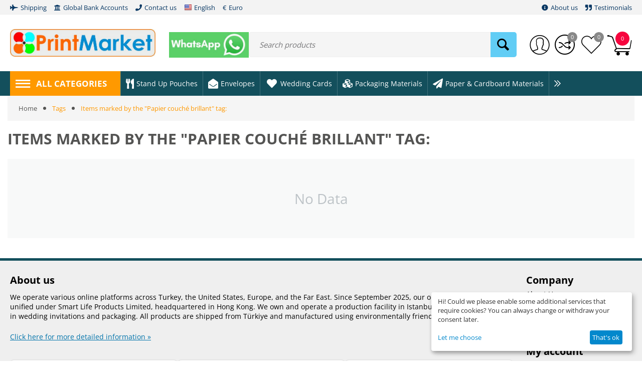

--- FILE ---
content_type: text/html; charset=utf-8
request_url: https://www.printmarket.eu/index.php?dispatch=tags.view&tag=Papier+couch%C3%A9+brillant&sl=en
body_size: 71693
content:
<!DOCTYPE html>
<html 
 lang="en" dir="ltr" class="">
<head>
<title>Items marked by the &quot;Papier couché brillant&quot; tag:</title>
<base href="https://www.printmarket.eu/" />

<meta http-equiv="Content-Type" content="text/html; charset=utf-8" data-ca-mode="" data-vs-ver="3.19.4191"/>

	<meta name="viewport" content="initial-scale=1.0, width=device-width" />


<meta name="description" content="" />

<meta name="keywords" content="" />
<meta name="format-detection" content="telephone=no">




    <link title="English" dir="ltr" type="text/html" rel="alternate" hreflang="x-default" href="https://www.printmarket.eu/index.php?dispatch=tags.view&amp;tag=Papier+couch%C3%A9+brillant" />
    <link title="English" dir="ltr" type="text/html" rel="alternate" hreflang="en" href="https://www.printmarket.eu/index.php?dispatch=tags.view&amp;tag=Papier+couch%C3%A9+brillant" />
    <link title="German" dir="ltr" type="text/html" rel="alternate" hreflang="de" href="https://www.printmarket.eu/index.php?dispatch=tags.view&amp;tag=Papier+couch%C3%A9+brillant&amp;sl=de" />
    <link title="Spanish" dir="ltr" type="text/html" rel="alternate" hreflang="es" href="https://www.printmarket.eu/index.php?dispatch=tags.view&amp;tag=Papier+couch%C3%A9+brillant&amp;sl=es" />
    <link title="French" dir="ltr" type="text/html" rel="alternate" hreflang="fr" href="https://www.printmarket.eu/index.php?dispatch=tags.view&amp;tag=Papier+couch%C3%A9+brillant&amp;sl=fr" />
    <link title="Italiano" dir="ltr" type="text/html" rel="alternate" hreflang="it" href="https://www.printmarket.eu/index.php?dispatch=tags.view&amp;tag=Papier+couch%C3%A9+brillant&amp;sl=it" />
    <link title="Nederlands" dir="ltr" type="text/html" rel="alternate" hreflang="nl" href="https://www.printmarket.eu/index.php?dispatch=tags.view&amp;tag=Papier+couch%C3%A9+brillant&amp;sl=nl" />


<link rel="apple-touch-icon" href="https://www.printmarket.eu/images/logos/7/printmarket-logo-2022-01-icon.png">    <link href="https://www.printmarket.eu/images/logos/7/printmarket-logo-2022-01-icon.png" rel="shortcut icon" type="image/png" />

<link rel="preload" href="//use.fontawesome.com/releases/v5.15.1/webfonts/fa-brands-400.woff2" as="font" crossorigin>
<link rel="preload" href="//use.fontawesome.com/releases/v5.15.1/webfonts/fa-regular-400.woff2" as="font" crossorigin>
<link rel="preload" href="//use.fontawesome.com/releases/v5.15.1/webfonts/fa-solid-900.woff2" as="font" crossorigin>
<link rel="preload" href="//use.fontawesome.com/releases/v5.15.1/css/all.css" as="style" onload="this.onload=null;this.rel='stylesheet'"><link rel="preload" crossorigin="anonymous" as="font" href="https://www.printmarket.eu/design/themes/vivashop/media/fonts/memSYaGs126MiZpBA-UvWbX2vVnXBbObj2OVZyOOSr4dVJWUgsjZ0B4gaVI.woff2?1769257402" type="font/woff2" />
<link type="text/css" rel="stylesheet" href="https://www.printmarket.eu/var/cache/misc/assets/design/themes/vivashop/css/standalone.f8d3efc986afba9080ae302b9fed5a6e1769257402.css?1769257402" />

    
    <!-- Inline script moved to the bottom of the page -->
    <!-- Inline script moved to the bottom of the page -->
    <!-- Inline script moved to the bottom of the page -->



<!-- Inline script moved to the bottom of the page -->

<!-- Inline script moved to the bottom of the page -->
    <script 
        data-no-defer
        type="text/javascript"
        src="https://www.printmarket.eu/var/files/gdpr/klaro/config.js">
    </script>
    <script 
        data-no-defer
        data-klaro-config="klaroConfig"
        data-config="klaroConfig"
        type="text/javascript"
        src="https://www.printmarket.eu/js/addons/gdpr/lib/klaro.js">
    </script>
</head>

<body>
    <div id="tygh_settings" class="hidden" data-ca-current-location="https://www.printmarket.eu" data-ca-area="C" ></div>
            
        <div class="ty-tygh  " data-ca-element="mainContainer" id="tygh_container">

        <div id="ajax_overlay" class="ty-ajax-overlay"></div>
<div id="ajax_loading_box" class="ty-ajax-loading-box"></div>
        <div class="cm-notification-container notification-container">
</div>
        <div class="ty-helper-container "
                    id="tygh_main_container">
                            
<div id="default">
    <div class="tygh-top-panel clearfix">
                    <div class="container-fluid  ty-cs-controller-tags ty-cs-mode-view  top-grid">
            												<div class="row-fluid ">
							<div class="et-container clearfix N">
				<div class="span16  ty-cs-controller-tags ty-cs-mode-view  hidden-phone hidden-tablet" >

										
										
												<div class="row-fluid ">
						<div class="span12  ty-cs-controller-tags ty-cs-mode-view  top-links-grid" >

										
										
												<div class="et-top-left-link ty-float-left" id="snapping_id_1644">
                  <div class="et-top-block  et-top-left-link">
    <ul class="ty-text-links ty-text-links_show_inline">
      <li class="ty-text-links__item ty-level-0 level-0 et_top_style_color ">                      <style>
              .et-top-block .ty-text-links__item{
                                  margin-right: 15px;
                              }
              .et-top-block .ty-text-links__item:last-child{
                                  margin-right: 0px;
                              }
            </style>
          
          <a href="https://www.printmarket.eu/shipping-time-table/"  class="item-0 ty-text-links__a et_menu_color_871">
            <i class="       fas fa-fighter-jet et_menu_icon et_menu_icon_871"></i><span>Shipping</span>
          </a> 
                  </li><li class="ty-text-links__item ty-level-0 level-0  ">                      <style>
              .et-top-block .ty-text-links__item{
                                  margin-right: 15px;
                              }
              .et-top-block .ty-text-links__item:last-child{
                                  margin-right: 0px;
                              }
            </style>
          
          <a href="https://www.printmarket.eu/global-bank-accounts/" target="_blank" class="item-1 ty-text-links__a et_menu_color_1364">
            <i class="fas fa-university et_menu_icon et_menu_icon_1364"></i><span>Global Bank Accounts</span>
          </a> 
                  </li><li class="ty-text-links__item ty-level-0 level-0 et_top_style_color ">                      <style>
              .et-top-block .ty-text-links__item{
                                  margin-right: 15px;
                              }
              .et-top-block .ty-text-links__item:last-child{
                                  margin-right: 0px;
                              }
            </style>
          
          <a href="https://www.printmarket.eu/contact-form/"  class="item-2 ty-text-links__a et_menu_color_874">
            <i class="   fas fa-phone et_menu_icon et_menu_icon_874"></i><span>Contact us</span>
          </a> 
                  </li>    </ul>
  </div>

                    <!--snapping_id_1644--></div><div class="top-languages ty-float-left" id="snapping_id_1645">
                <div id="languages_556" class="et-languages">
                      <div class="ty-select-wrapper">
<a class="ty-select-block__a cm-combination " data-ca-toggle="dropdown" id="sw_select_en_wrap_language_69767b716ca49">
					<i class="ty-select-block__a-flag ty-flag ty-flag-us cm-external-click1" data-ca-external-click-id="sw_select_en_wrap_language_69767b716ca49" ></i>
							<span class="ty-select-block__a-item ">English</span>
					</a>

	<div id="select_en_wrap_language_69767b716ca49" class="ty-select-block cm-popup-box hidden">
		<ul class="cm-select-list ty-select-block__list ty-flags">
							<li class="ty-select-block__list-item">
					<a rel="nofollow" href="https://www.printmarket.eu/index.php?dispatch=tags.view&amp;tag=Papier+couch%C3%A9+brillant&amp;sl=en" class="ty-select-block__list-a is-active  " data-ca-country-code="us" data-ca-name="en" 
						><i class="ty-flag ty-flag-us"></i>English</a>
				</li>
							<li class="ty-select-block__list-item">
					<a rel="nofollow" href="https://www.printmarket.eu/index.php?dispatch=tags.view&amp;tag=Papier+couch%C3%A9+brillant&amp;sl=de" class="ty-select-block__list-a   " data-ca-country-code="de" data-ca-name="de" 
						><i class="ty-flag ty-flag-de"></i>German</a>
				</li>
							<li class="ty-select-block__list-item">
					<a rel="nofollow" href="https://www.printmarket.eu/index.php?dispatch=tags.view&amp;tag=Papier+couch%C3%A9+brillant&amp;sl=es" class="ty-select-block__list-a   " data-ca-country-code="es" data-ca-name="es" 
						><i class="ty-flag ty-flag-es"></i>Spanish</a>
				</li>
							<li class="ty-select-block__list-item">
					<a rel="nofollow" href="https://www.printmarket.eu/index.php?dispatch=tags.view&amp;tag=Papier+couch%C3%A9+brillant&amp;sl=fr" class="ty-select-block__list-a   " data-ca-country-code="fr" data-ca-name="fr" 
						><i class="ty-flag ty-flag-fr"></i>French</a>
				</li>
							<li class="ty-select-block__list-item">
					<a rel="nofollow" href="https://www.printmarket.eu/index.php?dispatch=tags.view&amp;tag=Papier+couch%C3%A9+brillant&amp;sl=it" class="ty-select-block__list-a   " data-ca-country-code="it" data-ca-name="it" 
						><i class="ty-flag ty-flag-it"></i>Italiano</a>
				</li>
							<li class="ty-select-block__list-item">
					<a rel="nofollow" href="https://www.printmarket.eu/index.php?dispatch=tags.view&amp;tag=Papier+couch%C3%A9+brillant&amp;sl=nl" class="ty-select-block__list-a   " data-ca-country-code="nl" data-ca-name="nl" 
						><i class="ty-flag ty-flag-nl"></i>Nederlands</a>
				</li>
					</ul>
	</div>
	</div>
  
<!--languages_556--></div>

                    <!--snapping_id_1645--></div><div class="top-currencies ty-float-left" id="snapping_id_1646">
                <div id="currencies_557" class="et-currency">
                    <div class="ty-select-wrapper">
<a class="ty-select-block__a cm-combination " data-ca-toggle="dropdown" id="sw_select_EUR_wrap_currency_69767b716d4d9">
							<span class="ty-select-block__a-item "><span class="et-currency-symbol">€</span><span>Euro</span></span>
					</a>

	<div id="select_EUR_wrap_currency_69767b716d4d9" class="ty-select-block cm-popup-box hidden">
		<ul class="cm-select-list ty-select-block__list ty-flags">
							<li class="ty-select-block__list-item">
					<a rel="nofollow" href="https://www.printmarket.eu/index.php?dispatch=tags.view&amp;tag=Papier+couch%C3%A9+brillant&amp;currency=EUR&amp;sl=en" class="ty-select-block__list-a is-active  "  data-ca-name="EUR" 
											   data-ca-list-item-symbol="€"
					  ><span class="et-currency-symbol">€</span><span>Euro</span></a>
				</li>
							<li class="ty-select-block__list-item">
					<a rel="nofollow" href="https://www.printmarket.eu/index.php?dispatch=tags.view&amp;tag=Papier+couch%C3%A9+brillant&amp;currency=USD&amp;sl=en" class="ty-select-block__list-a   "  data-ca-name="USD" 
											   data-ca-list-item-symbol="$"
					  ><span class="et-currency-symbol">$</span><span>US Dollars</span></a>
				</li>
							<li class="ty-select-block__list-item">
					<a rel="nofollow" href="https://www.printmarket.eu/index.php?dispatch=tags.view&amp;tag=Papier+couch%C3%A9+brillant&amp;currency=GBP&amp;sl=en" class="ty-select-block__list-a   "  data-ca-name="GBP" 
											   data-ca-list-item-symbol="£"
					  ><span class="et-currency-symbol">£</span><span>GB Pound</span></a>
				</li>
							<li class="ty-select-block__list-item">
					<a rel="nofollow" href="https://www.printmarket.eu/index.php?dispatch=tags.view&amp;tag=Papier+couch%C3%A9+brillant&amp;currency=AUD&amp;sl=en" class="ty-select-block__list-a   "  data-ca-name="AUD" 
											   data-ca-list-item-symbol="AUD $ "
					  ><span class="et-currency-symbol">AUD $ </span><span>Australian Dollar</span></a>
				</li>
							<li class="ty-select-block__list-item">
					<a rel="nofollow" href="https://www.printmarket.eu/index.php?dispatch=tags.view&amp;tag=Papier+couch%C3%A9+brillant&amp;currency=CAD&amp;sl=en" class="ty-select-block__list-a   "  data-ca-name="CAD" 
											   data-ca-list-item-symbol="CAD $ "
					  ><span class="et-currency-symbol">CAD $ </span><span>Canadian Dollar</span></a>
				</li>
							<li class="ty-select-block__list-item">
					<a rel="nofollow" href="https://www.printmarket.eu/index.php?dispatch=tags.view&amp;tag=Papier+couch%C3%A9+brillant&amp;currency=JPY&amp;sl=en" class="ty-select-block__list-a   "  data-ca-name="JPY" 
											   data-ca-list-item-symbol="¥"
					  ><span class="et-currency-symbol">¥</span><span>Japanese Yen</span></a>
				</li>
					</ul>
	</div>
	</div>
  
<!--currencies_557--></div>

                    <!--snapping_id_1646--></div>
									</div>
																	
						<div class="span4  ty-cs-controller-tags ty-cs-mode-view  top-links-grid et-header-right" >

										
										
												<div class="et-top-right-link ty-float-right" id="snapping_id_1647">
                  <div class="et-top-block  et-top-right-link">
    <ul class="ty-text-links ty-text-links_show_inline">
      <li class="ty-text-links__item ty-level-0 level-0 et_top_style_color ">                      <style>
              .et-top-block .ty-text-links__item{
                                  margin-right: 15px;
                              }
              .et-top-block .ty-text-links__item:last-child{
                                  margin-right: 0px;
                              }
            </style>
          
          <a href="https://www.printmarket.eu/about-us/"  class="item-0 ty-text-links__a et_menu_color_875">
            <i class="                 fas fa-info-circle et_menu_icon et_menu_icon_875"></i><span>About us</span>
          </a> 
                  </li><li class="ty-text-links__item ty-level-0 level-0 et_top_style_color ">                      <style>
              .et-top-block .ty-text-links__item{
                                  margin-right: 15px;
                              }
              .et-top-block .ty-text-links__item:last-child{
                                  margin-right: 0px;
                              }
            </style>
          
          <a href="https://www.printmarket.eu/index.php?dispatch=discussion.view&amp;thread_id=1"  class="item-1 ty-text-links__a et_menu_color_876">
            <i class="                 fas fa-quote-right et_menu_icon et_menu_icon_876"></i><span>Testimonials</span>
          </a> 
                  </li>    </ul>
  </div>

                    <!--snapping_id_1647--></div>
									</div>
				</div>
									</div>
					</div>
				</div>													<div class="row-fluid ">
							<div class="et-container clearfix N">
				<div class="span16  ty-cs-controller-tags ty-cs-mode-view  et-mobile-top-panel hidden-desktop" >

										
										
												<div class="row-fluid ">
						<div class="span4  ty-cs-controller-tags ty-cs-mode-view  et-flex-left" >

										
										
												<!-- Inline script moved to the bottom of the page -->

<div class="et-left-menu" id="et-menu-1355555">
  <a href="#" class="et-left-menu__trigger hidden-desktop" style="color: #000;">
    <i class="et-icon-menu"></i>
  </a>

  <div class="et-left-menu__content  et-top-left-link">

    <div class="et-menu__controls et-primary-bkg">
      <div class="et-menu__title">
        Menu
      </div>
      <div class="">
        <a href="#" class="et-menu__btn et-menu__close-left">
          <i class="et-icon-menu-close"></i>
        </a>
      </div>
    </div>
    
    <div class="ty-sidebox__body visible-phone visible-tablet" id="1sidebox_555">  <div class="et-top-block  et-top-left-link">
    <ul class="ty-text-links ty-text-links_show_inline">
      <li class="ty-text-links__item ty-level-0 level-0 et_top_style_color ">                      <style>
              .et-top-block .ty-text-links__item{
                                  margin-right: 15px;
                              }
              .et-top-block .ty-text-links__item:last-child{
                                  margin-right: 0px;
                              }
            </style>
          
          <a href="https://www.printmarket.eu/shipping-time-table/"  class="item-0 ty-text-links__a et_menu_color_871">
            <i class="       fas fa-fighter-jet et_menu_icon et_menu_icon_871"></i><span>Shipping</span>
          </a> 
                  </li><li class="ty-text-links__item ty-level-0 level-0  ">                      <style>
              .et-top-block .ty-text-links__item{
                                  margin-right: 15px;
                              }
              .et-top-block .ty-text-links__item:last-child{
                                  margin-right: 0px;
                              }
            </style>
          
          <a href="https://www.printmarket.eu/global-bank-accounts/" target="_blank" class="item-1 ty-text-links__a et_menu_color_1364">
            <i class="fas fa-university et_menu_icon et_menu_icon_1364"></i><span>Global Bank Accounts</span>
          </a> 
                  </li><li class="ty-text-links__item ty-level-0 level-0 et_top_style_color ">                      <style>
              .et-top-block .ty-text-links__item{
                                  margin-right: 15px;
                              }
              .et-top-block .ty-text-links__item:last-child{
                                  margin-right: 0px;
                              }
            </style>
          
          <a href="https://www.printmarket.eu/contact-form/"  class="item-2 ty-text-links__a et_menu_color_874">
            <i class="   fas fa-phone et_menu_icon et_menu_icon_874"></i><span>Contact us</span>
          </a> 
                  </li>    </ul>
  </div>
</div>
  </div>
  <div class="et-dim-content"></div>
</div>
									</div>
																	
						<div class="span8  ty-cs-controller-tags ty-cs-mode-view  et-flex-center" >

										
										
												<div class=" " id="snapping_id_1649">
                <div id="languages_556" class="et-languages">
                      <div class="ty-select-wrapper">
<a class="ty-select-block__a cm-combination " data-ca-toggle="dropdown" id="sw_select_en_wrap_language_69767b716dd69">
					<i class="ty-select-block__a-flag ty-flag ty-flag-us cm-external-click1" data-ca-external-click-id="sw_select_en_wrap_language_69767b716dd69" ></i>
							<span class="ty-select-block__a-item ">English</span>
					</a>

	<div id="select_en_wrap_language_69767b716dd69" class="ty-select-block cm-popup-box hidden">
		<ul class="cm-select-list ty-select-block__list ty-flags">
							<li class="ty-select-block__list-item">
					<a rel="nofollow" href="https://www.printmarket.eu/index.php?dispatch=tags.view&amp;tag=Papier+couch%C3%A9+brillant&amp;sl=en" class="ty-select-block__list-a is-active  " data-ca-country-code="us" data-ca-name="en" 
						><i class="ty-flag ty-flag-us"></i>English</a>
				</li>
							<li class="ty-select-block__list-item">
					<a rel="nofollow" href="https://www.printmarket.eu/index.php?dispatch=tags.view&amp;tag=Papier+couch%C3%A9+brillant&amp;sl=de" class="ty-select-block__list-a   " data-ca-country-code="de" data-ca-name="de" 
						><i class="ty-flag ty-flag-de"></i>German</a>
				</li>
							<li class="ty-select-block__list-item">
					<a rel="nofollow" href="https://www.printmarket.eu/index.php?dispatch=tags.view&amp;tag=Papier+couch%C3%A9+brillant&amp;sl=es" class="ty-select-block__list-a   " data-ca-country-code="es" data-ca-name="es" 
						><i class="ty-flag ty-flag-es"></i>Spanish</a>
				</li>
							<li class="ty-select-block__list-item">
					<a rel="nofollow" href="https://www.printmarket.eu/index.php?dispatch=tags.view&amp;tag=Papier+couch%C3%A9+brillant&amp;sl=fr" class="ty-select-block__list-a   " data-ca-country-code="fr" data-ca-name="fr" 
						><i class="ty-flag ty-flag-fr"></i>French</a>
				</li>
							<li class="ty-select-block__list-item">
					<a rel="nofollow" href="https://www.printmarket.eu/index.php?dispatch=tags.view&amp;tag=Papier+couch%C3%A9+brillant&amp;sl=it" class="ty-select-block__list-a   " data-ca-country-code="it" data-ca-name="it" 
						><i class="ty-flag ty-flag-it"></i>Italiano</a>
				</li>
							<li class="ty-select-block__list-item">
					<a rel="nofollow" href="https://www.printmarket.eu/index.php?dispatch=tags.view&amp;tag=Papier+couch%C3%A9+brillant&amp;sl=nl" class="ty-select-block__list-a   " data-ca-country-code="nl" data-ca-name="nl" 
						><i class="ty-flag ty-flag-nl"></i>Nederlands</a>
				</li>
					</ul>
	</div>
	</div>
  
<!--languages_556--></div>

                    <!--snapping_id_1649--></div><div class=" " id="snapping_id_1650">
                <div id="currencies_557" class="et-currency">
                    <div class="ty-select-wrapper">
<a class="ty-select-block__a cm-combination " data-ca-toggle="dropdown" id="sw_select_EUR_wrap_currency_69767b716e1ff">
							<span class="ty-select-block__a-item "><span class="et-currency-symbol">€</span><span>Euro</span></span>
					</a>

	<div id="select_EUR_wrap_currency_69767b716e1ff" class="ty-select-block cm-popup-box hidden">
		<ul class="cm-select-list ty-select-block__list ty-flags">
							<li class="ty-select-block__list-item">
					<a rel="nofollow" href="https://www.printmarket.eu/index.php?dispatch=tags.view&amp;tag=Papier+couch%C3%A9+brillant&amp;currency=EUR&amp;sl=en" class="ty-select-block__list-a is-active  "  data-ca-name="EUR" 
											   data-ca-list-item-symbol="€"
					  ><span class="et-currency-symbol">€</span><span>Euro</span></a>
				</li>
							<li class="ty-select-block__list-item">
					<a rel="nofollow" href="https://www.printmarket.eu/index.php?dispatch=tags.view&amp;tag=Papier+couch%C3%A9+brillant&amp;currency=USD&amp;sl=en" class="ty-select-block__list-a   "  data-ca-name="USD" 
											   data-ca-list-item-symbol="$"
					  ><span class="et-currency-symbol">$</span><span>US Dollars</span></a>
				</li>
							<li class="ty-select-block__list-item">
					<a rel="nofollow" href="https://www.printmarket.eu/index.php?dispatch=tags.view&amp;tag=Papier+couch%C3%A9+brillant&amp;currency=GBP&amp;sl=en" class="ty-select-block__list-a   "  data-ca-name="GBP" 
											   data-ca-list-item-symbol="£"
					  ><span class="et-currency-symbol">£</span><span>GB Pound</span></a>
				</li>
							<li class="ty-select-block__list-item">
					<a rel="nofollow" href="https://www.printmarket.eu/index.php?dispatch=tags.view&amp;tag=Papier+couch%C3%A9+brillant&amp;currency=AUD&amp;sl=en" class="ty-select-block__list-a   "  data-ca-name="AUD" 
											   data-ca-list-item-symbol="AUD $ "
					  ><span class="et-currency-symbol">AUD $ </span><span>Australian Dollar</span></a>
				</li>
							<li class="ty-select-block__list-item">
					<a rel="nofollow" href="https://www.printmarket.eu/index.php?dispatch=tags.view&amp;tag=Papier+couch%C3%A9+brillant&amp;currency=CAD&amp;sl=en" class="ty-select-block__list-a   "  data-ca-name="CAD" 
											   data-ca-list-item-symbol="CAD $ "
					  ><span class="et-currency-symbol">CAD $ </span><span>Canadian Dollar</span></a>
				</li>
							<li class="ty-select-block__list-item">
					<a rel="nofollow" href="https://www.printmarket.eu/index.php?dispatch=tags.view&amp;tag=Papier+couch%C3%A9+brillant&amp;currency=JPY&amp;sl=en" class="ty-select-block__list-a   "  data-ca-name="JPY" 
											   data-ca-list-item-symbol="¥"
					  ><span class="et-currency-symbol">¥</span><span>Japanese Yen</span></a>
				</li>
					</ul>
	</div>
	</div>
  
<!--currencies_557--></div>

                    <!--snapping_id_1650--></div>
									</div>
																	
						<div class="span4  ty-cs-controller-tags ty-cs-mode-view  et-flex-right" >

										
										
												<!-- Inline script moved to the bottom of the page -->

<div class="et-right-menu" id="et-menu-1357558">
  <a href="#" class="et-right-menu__trigger hidden-desktop" style="color: #000;">
    <i class="et-icon-menu"></i>
  </a>

  <div class="et-right-menu__content  et-top-right-link">
    <div class="et-menu__controls et-primary-bkg">
      <div class="et-menu__title">
        Menu
      </div>
      <div class="">
        <a href="#" class="et-menu__btn et-menu__close-right">
          <i class="et-icon-menu-close"></i>
        </a>
      </div>
    </div>
    
    <div class="ty-sidebox__body visible-phone visible-tablet" id="1sidebox_558">  <div class="et-top-block  et-top-right-link">
    <ul class="ty-text-links ty-text-links_show_inline">
      <li class="ty-text-links__item ty-level-0 level-0 et_top_style_color ">                      <style>
              .et-top-block .ty-text-links__item{
                                  margin-right: 15px;
                              }
              .et-top-block .ty-text-links__item:last-child{
                                  margin-right: 0px;
                              }
            </style>
          
          <a href="https://www.printmarket.eu/about-us/"  class="item-0 ty-text-links__a et_menu_color_875">
            <i class="                 fas fa-info-circle et_menu_icon et_menu_icon_875"></i><span>About us</span>
          </a> 
                  </li><li class="ty-text-links__item ty-level-0 level-0 et_top_style_color ">                      <style>
              .et-top-block .ty-text-links__item{
                                  margin-right: 15px;
                              }
              .et-top-block .ty-text-links__item:last-child{
                                  margin-right: 0px;
                              }
            </style>
          
          <a href="https://www.printmarket.eu/index.php?dispatch=discussion.view&amp;thread_id=1"  class="item-1 ty-text-links__a et_menu_color_876">
            <i class="                 fas fa-quote-right et_menu_icon et_menu_icon_876"></i><span>Testimonials</span>
          </a> 
                  </li>    </ul>
  </div>
</div>
  </div>
  <div class="et-dim-content"></div>
</div>
									</div>
				</div>
									</div>
					</div>
				</div>	
        </div>
    

    </div>


    <div class="tygh-header clearfix ">
                    <div class="container-fluid  ty-cs-controller-tags ty-cs-mode-view  header-grid et-full-grid">
            												<div class="row-fluid ">
							<div class="et-container clearfix N">
				<div class="span16  ty-cs-controller-tags ty-cs-mode-view  et-mobile-header hidden-desktop" >

										
										
												<div class="row-fluid ">
						<div class="span12  ty-cs-controller-tags ty-cs-mode-view  " >

										
										
												<div class=" " id="snapping_id_1652">
                <div class="ty-logo-container">
    
        <a href="https://www.printmarket.eu/" title="">
                    <img class="ty-pict  ty-logo-container__image        cm-image" alt="" title="" data-srcset="https://www.printmarket.eu/images/logos/7/Printmarket_2025_Logo.png 2x" id="det_img_515700734" width="635" height="121" src="https://www.printmarket.eu/images/thumbnails/635/121/logos/7/Printmarket_2025_Logo.png"/>

    
        </a>
    </div>

                    <!--snapping_id_1652--></div>
									</div>
																	
						<div class="span4  ty-cs-controller-tags ty-cs-mode-view  " >

										
										
												<div class=" ty-float-right" id="snapping_id_1862">
                <div class="ty-wysiwyg-content"  data-ca-live-editor-object-id="0" data-ca-live-editor-object-type=""><a href="https://wa.me/31621824780" target="_blank" rel="noopener"><img style="display: block; margin-left: auto; margin-right: auto;" src="www.printmarket.eu/images/companies/1/whatsap%5B1%5D.jpg?1591549818417" alt="" width="107" height="34" /></a></div>
                    <!--snapping_id_1862--></div>
									</div>
				</div>
									</div>
					</div>
				</div>													<div class="row-fluid ">
							<div class="et-container clearfix N">
				<div class="span16  ty-cs-controller-tags ty-cs-mode-view  et-mobile-header et-sticky hidden-desktop" >

										
										
												<div class="row-fluid ">
							<div class="et-container clearfix N">
				<div class="span16  ty-cs-controller-tags ty-cs-mode-view  et-sticky-header-mobile et-sticky-content" >

										
										
												<div class="row-fluid ">
						<div class="span2  ty-cs-controller-tags ty-cs-mode-view  et-phone-marketplace-menu" >

										
										
												
		        	<!-- Inline script moved to the bottom of the page -->


<div class="et-marketplace-menu-content et-left-menu" id="et-menu-">
  <a href="#" class="et-left-menu__trigger hidden-desktop mobile-sticky-menu-link" >
    <i class="ty-icon-short-list"></i>
  </a>

  <div class="et-left-menu__content ">

    <div class="et-menu__controls  et-primary-bkg">
      <div class="et-menu__title">
        Marketplace Menu
      </div>
      <div class="">
        <a href="#" class="et-menu__btn et-menu__close-left">
          <i class="et-icon-menu-close"></i>
        </a>
      </div>
    </div>
    
    <div class="et-marketplace-menu-content ty-sidebox__body visible-phone visible-tablet" id="21sidebox_"><div class=" " id="snapping_id_1654">
                  




    
  <div class="ty-menu visible-desktop">
    <ul id="vmenu_560_desktop" class="ty-menu__items cm-responsive-menu">

          <li class="ty-menu__item ty-menu__menu-btn visible-phone visible-tablet">
      <div class="ty-menu__item-toggle hidden-desktop cm-responsive-menu-toggle ty-menu__item-toggle-active">
        <i class="ty-menu__icon-open et-icon-circle-plus"></i>
        <i class="ty-menu__icon-hide et-icon-circle-minus"></i>
      </div>
      <a class="ty-menu__item-link">
        <i class="ty-icon-short-list"></i>
        <span>All categories</span>
      </a>
    </li>
    

<!-- LEVEL 1 -->
          <li class="ty-menu__item cm-menu-item-responsive dropdown-vertical__dir menu-level-1 first " >
              <div class="ty-menu__item-toggle hidden-desktop cm-responsive-menu-toggle">
          <i class="ty-menu__icon-open et-icon-circle-plus"></i>
          <i class="ty-menu__icon-hide et-icon-circle-minus"></i>
        </div>
      
      <div class="ty-menu__submenu-item-header">
                
                        
                        
        
                <a href="https://www.printmarket.eu/smart-label-types-of-labels/" class="ty-menu__item-link">                  <div class="et-menu-link-wrapper"><i class="          fas fa-sticky-note et_menu_icon et_menu_icon_1138"></i><div class="et-menu-link-inner-wrapper"><span class="et-menu-link">Labels and Labeling Products</span><br/><span class="et-menu-text">Labels for all purposes</span></div></div>
                      <span class="visible-desktop et-menu-arrow">
                              <i class="et-icon-arrow-right"></i>
                          </span>
                  </a>

      </div>
      
              

<!-- LEVEL 2 -->
  <div class="ty-menu__submenu level-2">
    
	
	
	

<div class="ty-menu__submenu-items cm-responsive-menu-submenu et-menu-2-wrapper " style="">
	
	<div class="et-menu-flow-column reverse">

		<div class="et_menu_product et-position-B et_menu_product-horizontal" id="et_menu_product-0 visible-desktop">

							<div class="et_menu_product-title" style="background-color: #1e5f6b; color: #ffffff">
					Top Selling Label Types
				</div>
						<div class="et-menu-products-container" data-et-category-id="4" id="menu-product-4_1360">
			<!--menu-product-4--></div>
	</div>
		<ul class="et-menu-2" style="">
	    					    		    	
				
								
				<li class="ty-top-mine__submenu-col">
																<div class="hidden-phone hidden-tablet">
															<a href="https://www.printmarket.eu/smart-label-types-of-labels/matte-self-adhesive-labels/" class="et-sub-categ-img-link" style="min-width: 45px;">
							                    <img class="ty-pict        et_lazy_menu  cm-image" alt="" title="" data-srcset="https://www.printmarket.eu/images/thumbnails/90/90/detailed/7/SL-11120-a_2wtx-zh.jpg 2x" id="det_img_3968884719" width="45" height="45" src="./design/themes/vivashop/media/images/et-empty.png" data-src="https://www.printmarket.eu/images/thumbnails/45/45/detailed/7/SL-11120-a_2wtx-zh.jpg"/><noscript><img class="   cm-image"   src="https://www.printmarket.eu/images/thumbnails/45/45/detailed/7/SL-11120-a_2wtx-zh.jpg" width="45" height="45"  alt="" title="" data-srcset="https://www.printmarket.eu/images/thumbnails/90/90/detailed/7/SL-11120-a_2wtx-zh.jpg 2x"/></noscript>

								</a>
														<div class="et-menu-lev-2-inline-wrapper">
								<div class="ty-menu__submenu-item-header  clearfix">
								 	<a href="https://www.printmarket.eu/smart-label-types-of-labels/matte-self-adhesive-labels/" class="ty-menu__submenu-link">Matte Self Adhesive Labels				  				
								 	</a>
								</div>
															</div>
						</div>
					
											<div class="hidden-desktop">
														
							
							<div class="ty-menu__submenu-item-header clearfix">
								<a href="https://www.printmarket.eu/smart-label-types-of-labels/matte-self-adhesive-labels/" class="et-categ-link et-sub-categ-img-link  " style="min-width: 28px;">
																    	                <img class="ty-pict        et_lazy_menu  cm-image" alt="" title="" data-srcset="https://www.printmarket.eu/images/thumbnails/56/56/detailed/7/SL-11120-a_2wtx-zh.jpg 2x" id="det_img_3037694196" width="28" height="28" src="./design/themes/vivashop/media/images/et-empty.png" data-src="https://www.printmarket.eu/images/thumbnails/28/28/detailed/7/SL-11120-a_2wtx-zh.jpg"/><noscript><img class="   cm-image"   src="https://www.printmarket.eu/images/thumbnails/28/28/detailed/7/SL-11120-a_2wtx-zh.jpg" width="28" height="28"  alt="" title="" data-srcset="https://www.printmarket.eu/images/thumbnails/56/56/detailed/7/SL-11120-a_2wtx-zh.jpg 2x"/></noscript>

						    								    <span><span class="et-menu-link">Matte Self Adhesive Labels</span>				  				</span>
								</a>
							</div>

													</div>
					

				</li>
	    					    		    	
				
								
				<li class="ty-top-mine__submenu-col">
																<div class="hidden-phone hidden-tablet">
															<a href="https://www.printmarket.eu/smart-label-types-of-labels/glossy-coated-self-adhesive-labels/" class="et-sub-categ-img-link" style="min-width: 45px;">
							                    <img class="ty-pict        et_lazy_menu  cm-image" alt="Glanzende gecoate zelfklevende etiketten" title="Glanzende gecoate zelfklevende etiketten" data-srcset="https://www.printmarket.eu/images/thumbnails/90/90/detailed/7/SL-11120-a_gdts-dv.jpg 2x" id="det_img_2458272316" width="45" height="45" src="./design/themes/vivashop/media/images/et-empty.png" data-src="https://www.printmarket.eu/images/thumbnails/45/45/detailed/7/SL-11120-a_gdts-dv.jpg"/><noscript><img class="   cm-image"   src="https://www.printmarket.eu/images/thumbnails/45/45/detailed/7/SL-11120-a_gdts-dv.jpg" width="45" height="45"  alt="Glanzende gecoate zelfklevende etiketten" title="Glanzende gecoate zelfklevende etiketten" data-srcset="https://www.printmarket.eu/images/thumbnails/90/90/detailed/7/SL-11120-a_gdts-dv.jpg 2x"/></noscript>

								</a>
														<div class="et-menu-lev-2-inline-wrapper">
								<div class="ty-menu__submenu-item-header  clearfix">
								 	<a href="https://www.printmarket.eu/smart-label-types-of-labels/glossy-coated-self-adhesive-labels/" class="ty-menu__submenu-link">Glossy Coated Self Adhesive Labels				  				
								 	</a>
								</div>
															</div>
						</div>
					
											<div class="hidden-desktop">
														
							
							<div class="ty-menu__submenu-item-header clearfix">
								<a href="https://www.printmarket.eu/smart-label-types-of-labels/glossy-coated-self-adhesive-labels/" class="et-categ-link et-sub-categ-img-link  " style="min-width: 28px;">
																    	                <img class="ty-pict        et_lazy_menu  cm-image" alt="Glanzende gecoate zelfklevende etiketten" title="Glanzende gecoate zelfklevende etiketten" data-srcset="https://www.printmarket.eu/images/thumbnails/56/56/detailed/7/SL-11120-a_gdts-dv.jpg 2x" id="det_img_3407451431" width="28" height="28" src="./design/themes/vivashop/media/images/et-empty.png" data-src="https://www.printmarket.eu/images/thumbnails/28/28/detailed/7/SL-11120-a_gdts-dv.jpg"/><noscript><img class="   cm-image"   src="https://www.printmarket.eu/images/thumbnails/28/28/detailed/7/SL-11120-a_gdts-dv.jpg" width="28" height="28"  alt="Glanzende gecoate zelfklevende etiketten" title="Glanzende gecoate zelfklevende etiketten" data-srcset="https://www.printmarket.eu/images/thumbnails/56/56/detailed/7/SL-11120-a_gdts-dv.jpg 2x"/></noscript>

						    								    <span><span class="et-menu-link">Glossy Coated Self Adhesive Labels</span>				  				</span>
								</a>
							</div>

													</div>
					

				</li>
	    					    		    	
				
								
				<li class="ty-top-mine__submenu-col">
																<div class="hidden-phone hidden-tablet">
															<a href="https://www.printmarket.eu/smart-label-types-of-labels/high-tack-glossy-label-paper/" class="et-sub-categ-img-link" style="min-width: 45px;">
							                    <img class="ty-pict        et_lazy_menu  cm-image" alt="" title="" data-srcset="https://www.printmarket.eu/images/thumbnails/90/90/detailed/9/SL-11120-a_ogv9-gv_a1qm-qd_28nh-fu_inro-bj_l56b-r1_8cbf-9l_ln0z-f7_bpye-08.jpg 2x" id="det_img_1637082183" width="45" height="45" src="./design/themes/vivashop/media/images/et-empty.png" data-src="https://www.printmarket.eu/images/thumbnails/45/45/detailed/9/SL-11120-a_ogv9-gv_a1qm-qd_28nh-fu_inro-bj_l56b-r1_8cbf-9l_ln0z-f7_bpye-08.jpg"/><noscript><img class="   cm-image"   src="https://www.printmarket.eu/images/thumbnails/45/45/detailed/9/SL-11120-a_ogv9-gv_a1qm-qd_28nh-fu_inro-bj_l56b-r1_8cbf-9l_ln0z-f7_bpye-08.jpg" width="45" height="45"  alt="" title="" data-srcset="https://www.printmarket.eu/images/thumbnails/90/90/detailed/9/SL-11120-a_ogv9-gv_a1qm-qd_28nh-fu_inro-bj_l56b-r1_8cbf-9l_ln0z-f7_bpye-08.jpg 2x"/></noscript>

								</a>
														<div class="et-menu-lev-2-inline-wrapper">
								<div class="ty-menu__submenu-item-header  clearfix">
								 	<a href="https://www.printmarket.eu/smart-label-types-of-labels/high-tack-glossy-label-paper/" class="ty-menu__submenu-link">High Tack Glossy Label Paper				  				
								 	</a>
								</div>
															</div>
						</div>
					
											<div class="hidden-desktop">
														
							
							<div class="ty-menu__submenu-item-header clearfix">
								<a href="https://www.printmarket.eu/smart-label-types-of-labels/high-tack-glossy-label-paper/" class="et-categ-link et-sub-categ-img-link  " style="min-width: 28px;">
																    	                <img class="ty-pict        et_lazy_menu  cm-image" alt="" title="" data-srcset="https://www.printmarket.eu/images/thumbnails/56/56/detailed/9/SL-11120-a_ogv9-gv_a1qm-qd_28nh-fu_inro-bj_l56b-r1_8cbf-9l_ln0z-f7_bpye-08.jpg 2x" id="det_img_4106315276" width="28" height="28" src="./design/themes/vivashop/media/images/et-empty.png" data-src="https://www.printmarket.eu/images/thumbnails/28/28/detailed/9/SL-11120-a_ogv9-gv_a1qm-qd_28nh-fu_inro-bj_l56b-r1_8cbf-9l_ln0z-f7_bpye-08.jpg"/><noscript><img class="   cm-image"   src="https://www.printmarket.eu/images/thumbnails/28/28/detailed/9/SL-11120-a_ogv9-gv_a1qm-qd_28nh-fu_inro-bj_l56b-r1_8cbf-9l_ln0z-f7_bpye-08.jpg" width="28" height="28"  alt="" title="" data-srcset="https://www.printmarket.eu/images/thumbnails/56/56/detailed/9/SL-11120-a_ogv9-gv_a1qm-qd_28nh-fu_inro-bj_l56b-r1_8cbf-9l_ln0z-f7_bpye-08.jpg 2x"/></noscript>

						    								    <span><span class="et-menu-link">High Tack Glossy Label Paper</span>				  				</span>
								</a>
							</div>

													</div>
					

				</li>
	    					    		    	
				
								
				<li class="ty-top-mine__submenu-col">
																<div class="hidden-phone hidden-tablet">
															<a href="https://www.printmarket.eu/smart-label-types-of-labels/high-tack-matt-label-paper/" class="et-sub-categ-img-link" style="min-width: 45px;">
							                    <img class="ty-pict        et_lazy_menu  cm-image" alt="High Tack Matt Label Paper" title="High Tack Matt Label Paper" data-srcset="https://www.printmarket.eu/images/thumbnails/90/90/detailed/9/SL-11120-a_ogv9-gv_a1qm-qd_28nh-fu_inro-bj_l56b-r1_8cbf-9l_yuhe-v0_jjlk-7q.jpg 2x" id="det_img_1901085422" width="45" height="45" src="./design/themes/vivashop/media/images/et-empty.png" data-src="https://www.printmarket.eu/images/thumbnails/45/45/detailed/9/SL-11120-a_ogv9-gv_a1qm-qd_28nh-fu_inro-bj_l56b-r1_8cbf-9l_yuhe-v0_jjlk-7q.jpg"/><noscript><img class="   cm-image"   src="https://www.printmarket.eu/images/thumbnails/45/45/detailed/9/SL-11120-a_ogv9-gv_a1qm-qd_28nh-fu_inro-bj_l56b-r1_8cbf-9l_yuhe-v0_jjlk-7q.jpg" width="45" height="45"  alt="High Tack Matt Label Paper" title="High Tack Matt Label Paper" data-srcset="https://www.printmarket.eu/images/thumbnails/90/90/detailed/9/SL-11120-a_ogv9-gv_a1qm-qd_28nh-fu_inro-bj_l56b-r1_8cbf-9l_yuhe-v0_jjlk-7q.jpg 2x"/></noscript>

								</a>
														<div class="et-menu-lev-2-inline-wrapper">
								<div class="ty-menu__submenu-item-header  clearfix">
								 	<a href="https://www.printmarket.eu/smart-label-types-of-labels/high-tack-matt-label-paper/" class="ty-menu__submenu-link">High Tack Matt Label Paper				  				
								 	</a>
								</div>
															</div>
						</div>
					
											<div class="hidden-desktop">
														
							
							<div class="ty-menu__submenu-item-header clearfix">
								<a href="https://www.printmarket.eu/smart-label-types-of-labels/high-tack-matt-label-paper/" class="et-categ-link et-sub-categ-img-link  " style="min-width: 28px;">
																    	                <img class="ty-pict        et_lazy_menu  cm-image" alt="High Tack Matt Label Paper" title="High Tack Matt Label Paper" data-srcset="https://www.printmarket.eu/images/thumbnails/56/56/detailed/9/SL-11120-a_ogv9-gv_a1qm-qd_28nh-fu_inro-bj_l56b-r1_8cbf-9l_yuhe-v0_jjlk-7q.jpg 2x" id="det_img_3825385637" width="28" height="28" src="./design/themes/vivashop/media/images/et-empty.png" data-src="https://www.printmarket.eu/images/thumbnails/28/28/detailed/9/SL-11120-a_ogv9-gv_a1qm-qd_28nh-fu_inro-bj_l56b-r1_8cbf-9l_yuhe-v0_jjlk-7q.jpg"/><noscript><img class="   cm-image"   src="https://www.printmarket.eu/images/thumbnails/28/28/detailed/9/SL-11120-a_ogv9-gv_a1qm-qd_28nh-fu_inro-bj_l56b-r1_8cbf-9l_yuhe-v0_jjlk-7q.jpg" width="28" height="28"  alt="High Tack Matt Label Paper" title="High Tack Matt Label Paper" data-srcset="https://www.printmarket.eu/images/thumbnails/56/56/detailed/9/SL-11120-a_ogv9-gv_a1qm-qd_28nh-fu_inro-bj_l56b-r1_8cbf-9l_yuhe-v0_jjlk-7q.jpg 2x"/></noscript>

						    								    <span><span class="et-menu-link">High Tack Matt Label Paper</span>				  				</span>
								</a>
							</div>

													</div>
					

				</li>
	    					    		    	
				
								
				<li class="ty-top-mine__submenu-col">
																<div class="hidden-phone hidden-tablet">
															<a href="https://www.printmarket.eu/smart-label-types-of-labels/kraft-label-paper/" class="et-sub-categ-img-link" style="min-width: 45px;">
							                    <img class="ty-pict        et_lazy_menu  cm-image" alt="Kraft Label Paper" title="Kraft Label Paper" data-srcset="https://www.printmarket.eu/images/thumbnails/90/90/detailed/7/krafttabaka.jpg 2x" id="det_img_2910106088" width="45" height="45" src="./design/themes/vivashop/media/images/et-empty.png" data-src="https://www.printmarket.eu/images/thumbnails/45/45/detailed/7/krafttabaka.jpg"/><noscript><img class="   cm-image"   src="https://www.printmarket.eu/images/thumbnails/45/45/detailed/7/krafttabaka.jpg" width="45" height="45"  alt="Kraft Label Paper" title="Kraft Label Paper" data-srcset="https://www.printmarket.eu/images/thumbnails/90/90/detailed/7/krafttabaka.jpg 2x"/></noscript>

								</a>
														<div class="et-menu-lev-2-inline-wrapper">
								<div class="ty-menu__submenu-item-header  clearfix">
								 	<a href="https://www.printmarket.eu/smart-label-types-of-labels/kraft-label-paper/" class="ty-menu__submenu-link">Kraft Label Paper				  				
								 	</a>
								</div>
															</div>
						</div>
					
											<div class="hidden-desktop">
														
							
							<div class="ty-menu__submenu-item-header clearfix">
								<a href="https://www.printmarket.eu/smart-label-types-of-labels/kraft-label-paper/" class="et-categ-link et-sub-categ-img-link  " style="min-width: 28px;">
																    	                <img class="ty-pict        et_lazy_menu  cm-image" alt="Kraft Label Paper" title="Kraft Label Paper" data-srcset="https://www.printmarket.eu/images/thumbnails/56/56/detailed/7/krafttabaka.jpg 2x" id="det_img_1037081298" width="28" height="28" src="./design/themes/vivashop/media/images/et-empty.png" data-src="https://www.printmarket.eu/images/thumbnails/28/28/detailed/7/krafttabaka.jpg"/><noscript><img class="   cm-image"   src="https://www.printmarket.eu/images/thumbnails/28/28/detailed/7/krafttabaka.jpg" width="28" height="28"  alt="Kraft Label Paper" title="Kraft Label Paper" data-srcset="https://www.printmarket.eu/images/thumbnails/56/56/detailed/7/krafttabaka.jpg 2x"/></noscript>

						    								    <span><span class="et-menu-link">Kraft Label Paper</span>				  				</span>
								</a>
							</div>

													</div>
					

				</li>
	    					    		    	
				
								
				<li class="ty-top-mine__submenu-col">
																<div class="hidden-phone hidden-tablet">
															<a href="https://www.printmarket.eu/smart-label-types-of-labels/tamper-evident-security-labels/" class="et-sub-categ-img-link" style="min-width: 45px;">
							                    <img class="ty-pict        et_lazy_menu  cm-image" alt="Tamper Evident Security Labels" title="Tamper Evident Security Labels" data-srcset="https://www.printmarket.eu/images/thumbnails/90/90/detailed/7/SL-11126-1.jpg 2x" id="det_img_1881795547" width="45" height="45" src="./design/themes/vivashop/media/images/et-empty.png" data-src="https://www.printmarket.eu/images/thumbnails/45/45/detailed/7/SL-11126-1.jpg"/><noscript><img class="   cm-image"   src="https://www.printmarket.eu/images/thumbnails/45/45/detailed/7/SL-11126-1.jpg" width="45" height="45"  alt="Tamper Evident Security Labels" title="Tamper Evident Security Labels" data-srcset="https://www.printmarket.eu/images/thumbnails/90/90/detailed/7/SL-11126-1.jpg 2x"/></noscript>

								</a>
														<div class="et-menu-lev-2-inline-wrapper">
								<div class="ty-menu__submenu-item-header  clearfix">
								 	<a href="https://www.printmarket.eu/smart-label-types-of-labels/tamper-evident-security-labels/" class="ty-menu__submenu-link">Tamper Evident Security Labels				  				
								 	</a>
								</div>
															</div>
						</div>
					
											<div class="hidden-desktop">
														
							
							<div class="ty-menu__submenu-item-header clearfix">
								<a href="https://www.printmarket.eu/smart-label-types-of-labels/tamper-evident-security-labels/" class="et-categ-link et-sub-categ-img-link  " style="min-width: 28px;">
																    	                <img class="ty-pict        et_lazy_menu  cm-image" alt="Tamper Evident Security Labels" title="Tamper Evident Security Labels" data-srcset="https://www.printmarket.eu/images/thumbnails/56/56/detailed/7/SL-11126-1.jpg 2x" id="det_img_1797210324" width="28" height="28" src="./design/themes/vivashop/media/images/et-empty.png" data-src="https://www.printmarket.eu/images/thumbnails/28/28/detailed/7/SL-11126-1.jpg"/><noscript><img class="   cm-image"   src="https://www.printmarket.eu/images/thumbnails/28/28/detailed/7/SL-11126-1.jpg" width="28" height="28"  alt="Tamper Evident Security Labels" title="Tamper Evident Security Labels" data-srcset="https://www.printmarket.eu/images/thumbnails/56/56/detailed/7/SL-11126-1.jpg 2x"/></noscript>

						    								    <span><span class="et-menu-link">Tamper Evident Security Labels</span>				  				</span>
								</a>
							</div>

													</div>
					

				</li>
	    					    		    	
				
								
				<li class="ty-top-mine__submenu-col">
																<div class="hidden-phone hidden-tablet">
															<a href="https://www.printmarket.eu/smart-label-types-of-labels/pp-plastic-labels-laser-printer-compatible/" class="et-sub-categ-img-link" style="min-width: 45px;">
							                    <img class="ty-pict        et_lazy_menu  cm-image" alt="" title="" data-srcset="https://www.printmarket.eu/images/thumbnails/90/90/detailed/9/SL-11122-a.jpg 2x" id="det_img_2633496232" width="45" height="45" src="./design/themes/vivashop/media/images/et-empty.png" data-src="https://www.printmarket.eu/images/thumbnails/45/45/detailed/9/SL-11122-a.jpg"/><noscript><img class="   cm-image"   src="https://www.printmarket.eu/images/thumbnails/45/45/detailed/9/SL-11122-a.jpg" width="45" height="45"  alt="" title="" data-srcset="https://www.printmarket.eu/images/thumbnails/90/90/detailed/9/SL-11122-a.jpg 2x"/></noscript>

								</a>
														<div class="et-menu-lev-2-inline-wrapper">
								<div class="ty-menu__submenu-item-header et-has-child clearfix">
								 	<a href="https://www.printmarket.eu/smart-label-types-of-labels/pp-plastic-labels-laser-printer-compatible/" class="ty-menu__submenu-link">PP Plastic Labels – Laser Printer Compatible				  				
								 	</a>
								</div>
																  	

<!-- LEVEL 3 -->
  <div class="ty-menu__submenu level-3">
    <ul class="ty-menu__submenu-list cm-responsive-menu-submenu">
                      
                        
        <li class="ty-menu__submenu-item">
          <a href="https://www.printmarket.eu/smart-label-types-of-labels/pp-plastic-labels-laser-printer-compatible/transparent-pp-labels-laser-printer-compatible/" class="ty-menu__submenu-link"><span>Transparent PP Labels – Laser Printer Compatible</span></a>
        </li>
                      
                                  <li class="ty-menu__submenu-item">
            /
          </li>
        
        <li class="ty-menu__submenu-item">
          <a href="https://www.printmarket.eu/smart-label-types-of-labels/pp-plastic-labels-laser-printer-compatible/matte-white-pp-labels-laser-printer-compatible/" class="ty-menu__submenu-link"><span>Matte White PP Labels – Laser Printer Compatible</span></a>
        </li>
                      
                                  <li class="ty-menu__submenu-item">
            /
          </li>
        
        <li class="ty-menu__submenu-item">
          <a href="https://www.printmarket.eu/smart-label-types-of-labels/pp-plastic-labels-laser-printer-compatible/glossy-white-pp-labels-laser-printer-compatible-en/" class="ty-menu__submenu-link"><span>Glossy White PP Labels – Laser Printer Compatible</span></a>
        </li>
                </ul>
  </div>

															</div>
						</div>
					
											<div class="hidden-desktop">
														
														  <div class="ty-menu__item-toggle hidden-desktop cm-responsive-menu-toggle">
							    <i class="ty-menu__icon-open et-icon-circle-plus"></i>
							    <i class="ty-menu__icon-hide et-icon-circle-minus"></i>
							  </div>
							
							<div class="ty-menu__submenu-item-header clearfix">
								<a href="https://www.printmarket.eu/smart-label-types-of-labels/pp-plastic-labels-laser-printer-compatible/" class="et-categ-link et-sub-categ-img-link  et-has-sub" style="min-width: 28px;">
																    	                <img class="ty-pict        et_lazy_menu  cm-image" alt="" title="" data-srcset="https://www.printmarket.eu/images/thumbnails/56/56/detailed/9/SL-11122-a.jpg 2x" id="det_img_2277596583" width="28" height="28" src="./design/themes/vivashop/media/images/et-empty.png" data-src="https://www.printmarket.eu/images/thumbnails/28/28/detailed/9/SL-11122-a.jpg"/><noscript><img class="   cm-image"   src="https://www.printmarket.eu/images/thumbnails/28/28/detailed/9/SL-11122-a.jpg" width="28" height="28"  alt="" title="" data-srcset="https://www.printmarket.eu/images/thumbnails/56/56/detailed/9/SL-11122-a.jpg 2x"/></noscript>

						    								    <span><span class="et-menu-link">PP Plastic Labels – Laser Printer Compatible</span>				  				</span>
								</a>
							</div>

															<div class="ty-menu__submenu level-3">
								  <ul class="ty-menu__submenu-items cm-responsive-menu-submenu">
								    								      								      								      
								      								      								      <li class="ty-top-mine__submenu-col">
								      	<div class="ty-menu__submenu-item-header">
									        <a href="https://www.printmarket.eu/smart-label-types-of-labels/pp-plastic-labels-laser-printer-compatible/transparent-pp-labels-laser-printer-compatible/" class="et-categ-link et-sub-categ-img-link " style="min-width: 28px;">
										        										                           <img class="ty-pict        et_lazy_menu  cm-image" alt="Transparent PP Labels – Laser Printer Compatible" title="Transparent PP Labels – Laser Printer Compatible" data-srcset="https://www.printmarket.eu/images/thumbnails/56/56/detailed/9/SL-11122-a_z46b-63.jpg 2x" id="det_img_1291395373" width="28" height="28" src="./design/themes/vivashop/media/images/et-empty.png" data-src="https://www.printmarket.eu/images/thumbnails/28/28/detailed/9/SL-11122-a_z46b-63.jpg"/><noscript><img class="   cm-image"   src="https://www.printmarket.eu/images/thumbnails/28/28/detailed/9/SL-11122-a_z46b-63.jpg" width="28" height="28"  alt="Transparent PP Labels – Laser Printer Compatible" title="Transparent PP Labels – Laser Printer Compatible" data-srcset="https://www.printmarket.eu/images/thumbnails/56/56/detailed/9/SL-11122-a_z46b-63.jpg 2x"/></noscript>

										        									           <span><span class="et-menu-link">Transparent PP Labels – Laser Printer Compatible</span></span>
									        </a>
									      </div>
								      </li>
								    								      								      								      
								      								      								      <li class="ty-top-mine__submenu-col">
								      	<div class="ty-menu__submenu-item-header">
									        <a href="https://www.printmarket.eu/smart-label-types-of-labels/pp-plastic-labels-laser-printer-compatible/matte-white-pp-labels-laser-printer-compatible/" class="et-categ-link et-sub-categ-img-link " style="min-width: 28px;">
										        										                           <img class="ty-pict        et_lazy_menu  cm-image" alt="Matte White PP Labels – Laser Printer Compatible" title="Matte White PP Labels – Laser Printer Compatible" data-srcset="https://www.printmarket.eu/images/thumbnails/56/56/detailed/9/mat_pvc.jpg 2x" id="det_img_1981756093" width="28" height="28" src="./design/themes/vivashop/media/images/et-empty.png" data-src="https://www.printmarket.eu/images/thumbnails/28/28/detailed/9/mat_pvc.jpg"/><noscript><img class="   cm-image"   src="https://www.printmarket.eu/images/thumbnails/28/28/detailed/9/mat_pvc.jpg" width="28" height="28"  alt="Matte White PP Labels – Laser Printer Compatible" title="Matte White PP Labels – Laser Printer Compatible" data-srcset="https://www.printmarket.eu/images/thumbnails/56/56/detailed/9/mat_pvc.jpg 2x"/></noscript>

										        									           <span><span class="et-menu-link">Matte White PP Labels – Laser Printer Compatible</span></span>
									        </a>
									      </div>
								      </li>
								    								      								      								      
								      								      								      <li class="ty-top-mine__submenu-col">
								      	<div class="ty-menu__submenu-item-header">
									        <a href="https://www.printmarket.eu/smart-label-types-of-labels/pp-plastic-labels-laser-printer-compatible/glossy-white-pp-labels-laser-printer-compatible-en/" class="et-categ-link et-sub-categ-img-link " style="min-width: 28px;">
										        										                           <img class="ty-pict        et_lazy_menu  cm-image" alt="Glossy White PP Labels – Laser Printer Compatible" title="Glossy White PP Labels – Laser Printer Compatible" data-srcset="https://www.printmarket.eu/images/thumbnails/56/56/detailed/9/beyaz_pvc.jpg 2x" id="det_img_1454510023" width="28" height="28" src="./design/themes/vivashop/media/images/et-empty.png" data-src="https://www.printmarket.eu/images/thumbnails/28/28/detailed/9/beyaz_pvc.jpg"/><noscript><img class="   cm-image"   src="https://www.printmarket.eu/images/thumbnails/28/28/detailed/9/beyaz_pvc.jpg" width="28" height="28"  alt="Glossy White PP Labels – Laser Printer Compatible" title="Glossy White PP Labels – Laser Printer Compatible" data-srcset="https://www.printmarket.eu/images/thumbnails/56/56/detailed/9/beyaz_pvc.jpg 2x"/></noscript>

										        									           <span><span class="et-menu-link">Glossy White PP Labels – Laser Printer Compatible</span></span>
									        </a>
									      </div>
								      </li>
								    


								    
								  </ul>
								 </div>
													</div>
					

				</li>
	    					    		    	
				
								
				<li class="ty-top-mine__submenu-col">
																<div class="hidden-phone hidden-tablet">
															<a href="https://www.printmarket.eu/smart-label-types-of-labels/wine-bottle-labels/" class="et-sub-categ-img-link" style="min-width: 45px;">
							                    <img class="ty-pict        et_lazy_menu  cm-image" alt="Wine Bottle Labels" title="Wine Bottle Labels" data-srcset="https://www.printmarket.eu/images/thumbnails/90/90/detailed/7/9ff6281384c66e82980ce78a24fdccf5.jpg 2x" id="det_img_3939627436" width="45" height="45" src="./design/themes/vivashop/media/images/et-empty.png" data-src="https://www.printmarket.eu/images/thumbnails/45/45/detailed/7/9ff6281384c66e82980ce78a24fdccf5.jpg"/><noscript><img class="   cm-image"   src="https://www.printmarket.eu/images/thumbnails/45/45/detailed/7/9ff6281384c66e82980ce78a24fdccf5.jpg" width="45" height="45"  alt="Wine Bottle Labels" title="Wine Bottle Labels" data-srcset="https://www.printmarket.eu/images/thumbnails/90/90/detailed/7/9ff6281384c66e82980ce78a24fdccf5.jpg 2x"/></noscript>

								</a>
														<div class="et-menu-lev-2-inline-wrapper">
								<div class="ty-menu__submenu-item-header  clearfix">
								 	<a href="https://www.printmarket.eu/smart-label-types-of-labels/wine-bottle-labels/" class="ty-menu__submenu-link">Wine Bottle Labels				  				
								 	</a>
								</div>
															</div>
						</div>
					
											<div class="hidden-desktop">
														
							
							<div class="ty-menu__submenu-item-header clearfix">
								<a href="https://www.printmarket.eu/smart-label-types-of-labels/wine-bottle-labels/" class="et-categ-link et-sub-categ-img-link  " style="min-width: 28px;">
																    	                <img class="ty-pict        et_lazy_menu  cm-image" alt="Wine Bottle Labels" title="Wine Bottle Labels" data-srcset="https://www.printmarket.eu/images/thumbnails/56/56/detailed/7/9ff6281384c66e82980ce78a24fdccf5.jpg 2x" id="det_img_175119583" width="28" height="28" src="./design/themes/vivashop/media/images/et-empty.png" data-src="https://www.printmarket.eu/images/thumbnails/28/28/detailed/7/9ff6281384c66e82980ce78a24fdccf5.jpg"/><noscript><img class="   cm-image"   src="https://www.printmarket.eu/images/thumbnails/28/28/detailed/7/9ff6281384c66e82980ce78a24fdccf5.jpg" width="28" height="28"  alt="Wine Bottle Labels" title="Wine Bottle Labels" data-srcset="https://www.printmarket.eu/images/thumbnails/56/56/detailed/7/9ff6281384c66e82980ce78a24fdccf5.jpg 2x"/></noscript>

						    								    <span><span class="et-menu-link">Wine Bottle Labels</span>				  				</span>
								</a>
							</div>

													</div>
					

				</li>
	    					    		    	
				
								
				<li class="ty-top-mine__submenu-col">
																<div class="hidden-phone hidden-tablet">
															<a href="https://www.printmarket.eu/smart-label-types-of-labels/colored-fluorescent-labels/" class="et-sub-categ-img-link" style="min-width: 45px;">
							                    <img class="ty-pict        et_lazy_menu  cm-image" alt="Colored Fluorescent Labels" title="Colored Fluorescent Labels" data-srcset="https://www.printmarket.eu/images/thumbnails/90/90/detailed/7/flkarisik.jpg 2x" id="det_img_740775706" width="45" height="45" src="./design/themes/vivashop/media/images/et-empty.png" data-src="https://www.printmarket.eu/images/thumbnails/45/45/detailed/7/flkarisik.jpg"/><noscript><img class="   cm-image"   src="https://www.printmarket.eu/images/thumbnails/45/45/detailed/7/flkarisik.jpg" width="45" height="45"  alt="Colored Fluorescent Labels" title="Colored Fluorescent Labels" data-srcset="https://www.printmarket.eu/images/thumbnails/90/90/detailed/7/flkarisik.jpg 2x"/></noscript>

								</a>
														<div class="et-menu-lev-2-inline-wrapper">
								<div class="ty-menu__submenu-item-header  clearfix">
								 	<a href="https://www.printmarket.eu/smart-label-types-of-labels/colored-fluorescent-labels/" class="ty-menu__submenu-link">Colored Fluorescent Labels – Neon Sticker Paper				  				
								 	</a>
								</div>
															</div>
						</div>
					
											<div class="hidden-desktop">
														
							
							<div class="ty-menu__submenu-item-header clearfix">
								<a href="https://www.printmarket.eu/smart-label-types-of-labels/colored-fluorescent-labels/" class="et-categ-link et-sub-categ-img-link  " style="min-width: 28px;">
																    	                <img class="ty-pict        et_lazy_menu  cm-image" alt="Colored Fluorescent Labels" title="Colored Fluorescent Labels" data-srcset="https://www.printmarket.eu/images/thumbnails/56/56/detailed/7/flkarisik.jpg 2x" id="det_img_455680847" width="28" height="28" src="./design/themes/vivashop/media/images/et-empty.png" data-src="https://www.printmarket.eu/images/thumbnails/28/28/detailed/7/flkarisik.jpg"/><noscript><img class="   cm-image"   src="https://www.printmarket.eu/images/thumbnails/28/28/detailed/7/flkarisik.jpg" width="28" height="28"  alt="Colored Fluorescent Labels" title="Colored Fluorescent Labels" data-srcset="https://www.printmarket.eu/images/thumbnails/56/56/detailed/7/flkarisik.jpg 2x"/></noscript>

						    								    <span><span class="et-menu-link">Colored Fluorescent Labels – Neon Sticker Paper</span>				  				</span>
								</a>
							</div>

													</div>
					

				</li>
	    					    		    	
				
								
				<li class="ty-top-mine__submenu-col">
																<div class="hidden-phone hidden-tablet">
															<a href="https://www.printmarket.eu/smart-label-types-of-labels/gold-and-silver-label-papers/" class="et-sub-categ-img-link" style="min-width: 45px;">
							                    <img class="ty-pict        et_lazy_menu  cm-image" alt="Gold and Silver Color Labels" title="Gold and Silver Color Labels" data-srcset="https://www.printmarket.eu/images/thumbnails/90/90/detailed/7/rBVaWFwPEpaAatM6AAJyMrqkUGw254.jpg 2x" id="det_img_220249864" width="45" height="45" src="./design/themes/vivashop/media/images/et-empty.png" data-src="https://www.printmarket.eu/images/thumbnails/45/45/detailed/7/rBVaWFwPEpaAatM6AAJyMrqkUGw254.jpg"/><noscript><img class="   cm-image"   src="https://www.printmarket.eu/images/thumbnails/45/45/detailed/7/rBVaWFwPEpaAatM6AAJyMrqkUGw254.jpg" width="45" height="45"  alt="Gold and Silver Color Labels" title="Gold and Silver Color Labels" data-srcset="https://www.printmarket.eu/images/thumbnails/90/90/detailed/7/rBVaWFwPEpaAatM6AAJyMrqkUGw254.jpg 2x"/></noscript>

								</a>
														<div class="et-menu-lev-2-inline-wrapper">
								<div class="ty-menu__submenu-item-header  clearfix">
								 	<a href="https://www.printmarket.eu/smart-label-types-of-labels/gold-and-silver-label-papers/" class="ty-menu__submenu-link">Gold &amp; Silver Label Papers				  				
								 	</a>
								</div>
															</div>
						</div>
					
											<div class="hidden-desktop">
														
							
							<div class="ty-menu__submenu-item-header clearfix">
								<a href="https://www.printmarket.eu/smart-label-types-of-labels/gold-and-silver-label-papers/" class="et-categ-link et-sub-categ-img-link  " style="min-width: 28px;">
																    	                <img class="ty-pict        et_lazy_menu  cm-image" alt="Gold and Silver Color Labels" title="Gold and Silver Color Labels" data-srcset="https://www.printmarket.eu/images/thumbnails/56/56/detailed/7/rBVaWFwPEpaAatM6AAJyMrqkUGw254.jpg 2x" id="det_img_3097440139" width="28" height="28" src="./design/themes/vivashop/media/images/et-empty.png" data-src="https://www.printmarket.eu/images/thumbnails/28/28/detailed/7/rBVaWFwPEpaAatM6AAJyMrqkUGw254.jpg"/><noscript><img class="   cm-image"   src="https://www.printmarket.eu/images/thumbnails/28/28/detailed/7/rBVaWFwPEpaAatM6AAJyMrqkUGw254.jpg" width="28" height="28"  alt="Gold and Silver Color Labels" title="Gold and Silver Color Labels" data-srcset="https://www.printmarket.eu/images/thumbnails/56/56/detailed/7/rBVaWFwPEpaAatM6AAJyMrqkUGw254.jpg 2x"/></noscript>

						    								    <span><span class="et-menu-link">Gold &amp; Silver Label Papers</span>				  				</span>
								</a>
							</div>

													</div>
					

				</li>
	    					    		    	
				
								
				<li class="ty-top-mine__submenu-col">
																<div class="hidden-phone hidden-tablet">
															<a href="https://www.printmarket.eu/smart-label-types-of-labels/roll-labels/" class="et-sub-categ-img-link" style="min-width: 45px;">
							                    <img class="ty-pict        et_lazy_menu  cm-image" alt="Roll Labels" title="Roll Labels" data-srcset="https://www.printmarket.eu/images/thumbnails/90/90/detailed/9/termalruloetiketi_in61-fs.jpg 2x" id="det_img_2031627141" width="45" height="45" src="./design/themes/vivashop/media/images/et-empty.png" data-src="https://www.printmarket.eu/images/thumbnails/45/45/detailed/9/termalruloetiketi_in61-fs.jpg"/><noscript><img class="   cm-image"   src="https://www.printmarket.eu/images/thumbnails/45/45/detailed/9/termalruloetiketi_in61-fs.jpg" width="45" height="45"  alt="Roll Labels" title="Roll Labels" data-srcset="https://www.printmarket.eu/images/thumbnails/90/90/detailed/9/termalruloetiketi_in61-fs.jpg 2x"/></noscript>

								</a>
														<div class="et-menu-lev-2-inline-wrapper">
								<div class="ty-menu__submenu-item-header  clearfix">
								 	<a href="https://www.printmarket.eu/smart-label-types-of-labels/roll-labels/" class="ty-menu__submenu-link">Roll Labels				  				
								 	</a>
								</div>
															</div>
						</div>
					
											<div class="hidden-desktop">
														
							
							<div class="ty-menu__submenu-item-header clearfix">
								<a href="https://www.printmarket.eu/smart-label-types-of-labels/roll-labels/" class="et-categ-link et-sub-categ-img-link  " style="min-width: 28px;">
																    	                <img class="ty-pict        et_lazy_menu  cm-image" alt="Roll Labels" title="Roll Labels" data-srcset="https://www.printmarket.eu/images/thumbnails/56/56/detailed/9/termalruloetiketi_in61-fs.jpg 2x" id="det_img_4138287055" width="28" height="28" src="./design/themes/vivashop/media/images/et-empty.png" data-src="https://www.printmarket.eu/images/thumbnails/28/28/detailed/9/termalruloetiketi_in61-fs.jpg"/><noscript><img class="   cm-image"   src="https://www.printmarket.eu/images/thumbnails/28/28/detailed/9/termalruloetiketi_in61-fs.jpg" width="28" height="28"  alt="Roll Labels" title="Roll Labels" data-srcset="https://www.printmarket.eu/images/thumbnails/56/56/detailed/9/termalruloetiketi_in61-fs.jpg 2x"/></noscript>

						    								    <span><span class="et-menu-link">Roll Labels</span>				  				</span>
								</a>
							</div>

													</div>
					

				</li>
	    					    		    	
				
								
				<li class="ty-top-mine__submenu-col">
																<div class="hidden-phone hidden-tablet">
															<a href="https://www.printmarket.eu/smart-label-types-of-labels/adhesive-tapes-for-labels-and-print/" class="et-sub-categ-img-link" style="min-width: 45px;">
							                    <img class="ty-pict        et_lazy_menu  cm-image" alt="Adhesive Tapes for Labels &amp; Print" title="Adhesive Tapes for Labels &amp; Print" data-srcset="https://www.printmarket.eu/images/thumbnails/90/90/detailed/9/10092015201100_jt06-c2.jpeg 2x" id="det_img_2610391033" width="45" height="45" src="./design/themes/vivashop/media/images/et-empty.png" data-src="https://www.printmarket.eu/images/thumbnails/45/45/detailed/9/10092015201100_jt06-c2.jpeg"/><noscript><img class="   cm-image"   src="https://www.printmarket.eu/images/thumbnails/45/45/detailed/9/10092015201100_jt06-c2.jpeg" width="45" height="45"  alt="Adhesive Tapes for Labels &amp; Print" title="Adhesive Tapes for Labels &amp; Print" data-srcset="https://www.printmarket.eu/images/thumbnails/90/90/detailed/9/10092015201100_jt06-c2.jpeg 2x"/></noscript>

								</a>
														<div class="et-menu-lev-2-inline-wrapper">
								<div class="ty-menu__submenu-item-header  clearfix">
								 	<a href="https://www.printmarket.eu/smart-label-types-of-labels/adhesive-tapes-for-labels-and-print/" class="ty-menu__submenu-link">Adhesive Tapes for Labels &amp; Print				  				
								 	</a>
								</div>
															</div>
						</div>
					
											<div class="hidden-desktop">
														
							
							<div class="ty-menu__submenu-item-header clearfix">
								<a href="https://www.printmarket.eu/smart-label-types-of-labels/adhesive-tapes-for-labels-and-print/" class="et-categ-link et-sub-categ-img-link  " style="min-width: 28px;">
																    	                <img class="ty-pict        et_lazy_menu  cm-image" alt="Adhesive Tapes for Labels &amp; Print" title="Adhesive Tapes for Labels &amp; Print" data-srcset="https://www.printmarket.eu/images/thumbnails/56/56/detailed/9/10092015201100_jt06-c2.jpeg 2x" id="det_img_2853329306" width="28" height="28" src="./design/themes/vivashop/media/images/et-empty.png" data-src="https://www.printmarket.eu/images/thumbnails/28/28/detailed/9/10092015201100_jt06-c2.jpeg"/><noscript><img class="   cm-image"   src="https://www.printmarket.eu/images/thumbnails/28/28/detailed/9/10092015201100_jt06-c2.jpeg" width="28" height="28"  alt="Adhesive Tapes for Labels &amp; Print" title="Adhesive Tapes for Labels &amp; Print" data-srcset="https://www.printmarket.eu/images/thumbnails/56/56/detailed/9/10092015201100_jt06-c2.jpeg 2x"/></noscript>

						    								    <span><span class="et-menu-link">Adhesive Tapes for Labels &amp; Print</span>				  				</span>
								</a>
							</div>

													</div>
					

				</li>
	    
					</ul>
	
	</div>
</div>
   </div>

      
    </li>
          <li class="ty-menu__item cm-menu-item-responsive dropdown-vertical__dir menu-level-1  " >
              <div class="ty-menu__item-toggle hidden-desktop cm-responsive-menu-toggle">
          <i class="ty-menu__icon-open et-icon-circle-plus"></i>
          <i class="ty-menu__icon-hide et-icon-circle-minus"></i>
        </div>
      
      <div class="ty-menu__submenu-item-header">
                
                        
                        
        
                <a href="https://www.printmarket.eu/paper-and-cardboard-materials/" class="ty-menu__item-link">                  <div class="et-menu-link-wrapper"><i class="                             fas fa-print et_menu_icon et_menu_icon_1137"></i><div class="et-menu-link-inner-wrapper"><span class="et-menu-link">Paper &amp; Cardboard Materials</span><br/><span class="et-menu-text">Hobby and Business Paper Products</span></div></div>
                      <span class="visible-desktop et-menu-arrow">
                              <i class="et-icon-arrow-right"></i>
                          </span>
                  </a>

      </div>
      
              

<!-- LEVEL 2 -->
  <div class="ty-menu__submenu level-2">
    
	
	
	

<div class="ty-menu__submenu-items cm-responsive-menu-submenu et-menu-2-wrapper " style="">
	
	<div class="et-menu-flow-column reverse">

		<div class="et_menu_product et-position-B et_menu_product-horizontal" id="et_menu_product-0 visible-desktop">

							<div class="et_menu_product-title" style="background-color: #1e5f6b; color: #ffffff">
					Paper and Cardboard Models Suitable for Every Business
				</div>
						<div class="et-menu-products-container" data-et-category-id="57" id="menu-product-57_1360">
			<!--menu-product-57--></div>
	</div>
		<ul class="et-menu-2" style="">
	    					    		    	
				
								
				<li class="ty-top-mine__submenu-col">
																<div class="hidden-phone hidden-tablet">
															<a href="https://www.printmarket.eu/paper-and-cardboard-materials/coated-printing-papers-glossy-and-smooth-surface-papers/" class="et-sub-categ-img-link" style="min-width: 45px;">
							                    <img class="ty-pict        et_lazy_menu  cm-image" alt="Coated Printing Papers (Glossy &amp; Smooth Surface Papers)" title="Coated Printing Papers (Glossy &amp; Smooth Surface Papers)" data-srcset="https://www.printmarket.eu/images/thumbnails/90/90/detailed/7/SP-11119.jpg 2x" id="det_img_2611198940" width="45" height="45" src="./design/themes/vivashop/media/images/et-empty.png" data-src="https://www.printmarket.eu/images/thumbnails/45/45/detailed/7/SP-11119.jpg"/><noscript><img class="   cm-image"   src="https://www.printmarket.eu/images/thumbnails/45/45/detailed/7/SP-11119.jpg" width="45" height="45"  alt="Coated Printing Papers (Glossy &amp; Smooth Surface Papers)" title="Coated Printing Papers (Glossy &amp; Smooth Surface Papers)" data-srcset="https://www.printmarket.eu/images/thumbnails/90/90/detailed/7/SP-11119.jpg 2x"/></noscript>

								</a>
														<div class="et-menu-lev-2-inline-wrapper">
								<div class="ty-menu__submenu-item-header  clearfix">
								 	<a href="https://www.printmarket.eu/paper-and-cardboard-materials/coated-printing-papers-glossy-and-smooth-surface-papers/" class="ty-menu__submenu-link">Coated Printing Papers (Glossy &amp; Smooth Surface Papers)				  				
								 	</a>
								</div>
															</div>
						</div>
					
											<div class="hidden-desktop">
														
							
							<div class="ty-menu__submenu-item-header clearfix">
								<a href="https://www.printmarket.eu/paper-and-cardboard-materials/coated-printing-papers-glossy-and-smooth-surface-papers/" class="et-categ-link et-sub-categ-img-link  " style="min-width: 28px;">
																    	                <img class="ty-pict        et_lazy_menu  cm-image" alt="Coated Printing Papers (Glossy &amp; Smooth Surface Papers)" title="Coated Printing Papers (Glossy &amp; Smooth Surface Papers)" data-srcset="https://www.printmarket.eu/images/thumbnails/56/56/detailed/7/SP-11119.jpg 2x" id="det_img_1307319863" width="28" height="28" src="./design/themes/vivashop/media/images/et-empty.png" data-src="https://www.printmarket.eu/images/thumbnails/28/28/detailed/7/SP-11119.jpg"/><noscript><img class="   cm-image"   src="https://www.printmarket.eu/images/thumbnails/28/28/detailed/7/SP-11119.jpg" width="28" height="28"  alt="Coated Printing Papers (Glossy &amp; Smooth Surface Papers)" title="Coated Printing Papers (Glossy &amp; Smooth Surface Papers)" data-srcset="https://www.printmarket.eu/images/thumbnails/56/56/detailed/7/SP-11119.jpg 2x"/></noscript>

						    								    <span><span class="et-menu-link">Coated Printing Papers (Glossy &amp; Smooth Surface Papers)</span>				  				</span>
								</a>
							</div>

													</div>
					

				</li>
	    					    		    	
				
								
				<li class="ty-top-mine__submenu-col">
																<div class="hidden-phone hidden-tablet">
															<a href="https://www.printmarket.eu/paper-and-cardboard-materials/uncoated-multipurpose-printing-paper/" class="et-sub-categ-img-link" style="min-width: 45px;">
							                    <img class="ty-pict        et_lazy_menu  cm-image" alt="Uncoated Multipurpose Printing Paper" title="Uncoated Multipurpose Printing Paper" data-srcset="https://www.printmarket.eu/images/thumbnails/90/90/detailed/7/SP-11140_oejl-6k.jpg 2x" id="det_img_1045507636" width="45" height="45" src="./design/themes/vivashop/media/images/et-empty.png" data-src="https://www.printmarket.eu/images/thumbnails/45/45/detailed/7/SP-11140_oejl-6k.jpg"/><noscript><img class="   cm-image"   src="https://www.printmarket.eu/images/thumbnails/45/45/detailed/7/SP-11140_oejl-6k.jpg" width="45" height="45"  alt="Uncoated Multipurpose Printing Paper" title="Uncoated Multipurpose Printing Paper" data-srcset="https://www.printmarket.eu/images/thumbnails/90/90/detailed/7/SP-11140_oejl-6k.jpg 2x"/></noscript>

								</a>
														<div class="et-menu-lev-2-inline-wrapper">
								<div class="ty-menu__submenu-item-header  clearfix">
								 	<a href="https://www.printmarket.eu/paper-and-cardboard-materials/uncoated-multipurpose-printing-paper/" class="ty-menu__submenu-link">Uncoated Multipurpose Printing Paper				  				
								 	</a>
								</div>
															</div>
						</div>
					
											<div class="hidden-desktop">
														
							
							<div class="ty-menu__submenu-item-header clearfix">
								<a href="https://www.printmarket.eu/paper-and-cardboard-materials/uncoated-multipurpose-printing-paper/" class="et-categ-link et-sub-categ-img-link  " style="min-width: 28px;">
																    	                <img class="ty-pict        et_lazy_menu  cm-image" alt="Uncoated Multipurpose Printing Paper" title="Uncoated Multipurpose Printing Paper" data-srcset="https://www.printmarket.eu/images/thumbnails/56/56/detailed/7/SP-11140_oejl-6k.jpg 2x" id="det_img_230939018" width="28" height="28" src="./design/themes/vivashop/media/images/et-empty.png" data-src="https://www.printmarket.eu/images/thumbnails/28/28/detailed/7/SP-11140_oejl-6k.jpg"/><noscript><img class="   cm-image"   src="https://www.printmarket.eu/images/thumbnails/28/28/detailed/7/SP-11140_oejl-6k.jpg" width="28" height="28"  alt="Uncoated Multipurpose Printing Paper" title="Uncoated Multipurpose Printing Paper" data-srcset="https://www.printmarket.eu/images/thumbnails/56/56/detailed/7/SP-11140_oejl-6k.jpg 2x"/></noscript>

						    								    <span><span class="et-menu-link">Uncoated Multipurpose Printing Paper</span>				  				</span>
								</a>
							</div>

													</div>
					

				</li>
	    					    		    	
				
								
				<li class="ty-top-mine__submenu-col">
																<div class="hidden-phone hidden-tablet">
															<a href="https://www.printmarket.eu/paper-and-cardboard-materials/drawing-paper/" class="et-sub-categ-img-link" style="min-width: 45px;">
							                    <img class="ty-pict        et_lazy_menu  cm-image" alt="Drawing Paper" title="Drawing Paper" data-srcset="https://www.printmarket.eu/images/thumbnails/90/90/detailed/7/20839.jpg 2x" id="det_img_3693969379" width="45" height="45" src="./design/themes/vivashop/media/images/et-empty.png" data-src="https://www.printmarket.eu/images/thumbnails/45/45/detailed/7/20839.jpg"/><noscript><img class="   cm-image"   src="https://www.printmarket.eu/images/thumbnails/45/45/detailed/7/20839.jpg" width="45" height="45"  alt="Drawing Paper" title="Drawing Paper" data-srcset="https://www.printmarket.eu/images/thumbnails/90/90/detailed/7/20839.jpg 2x"/></noscript>

								</a>
														<div class="et-menu-lev-2-inline-wrapper">
								<div class="ty-menu__submenu-item-header  clearfix">
								 	<a href="https://www.printmarket.eu/paper-and-cardboard-materials/drawing-paper/" class="ty-menu__submenu-link">Drawing Paper				  				
								 	</a>
								</div>
															</div>
						</div>
					
											<div class="hidden-desktop">
														
							
							<div class="ty-menu__submenu-item-header clearfix">
								<a href="https://www.printmarket.eu/paper-and-cardboard-materials/drawing-paper/" class="et-categ-link et-sub-categ-img-link  " style="min-width: 28px;">
																    	                <img class="ty-pict        et_lazy_menu  cm-image" alt="Drawing Paper" title="Drawing Paper" data-srcset="https://www.printmarket.eu/images/thumbnails/56/56/detailed/7/20839.jpg 2x" id="det_img_2395883690" width="28" height="28" src="./design/themes/vivashop/media/images/et-empty.png" data-src="https://www.printmarket.eu/images/thumbnails/28/28/detailed/7/20839.jpg"/><noscript><img class="   cm-image"   src="https://www.printmarket.eu/images/thumbnails/28/28/detailed/7/20839.jpg" width="28" height="28"  alt="Drawing Paper" title="Drawing Paper" data-srcset="https://www.printmarket.eu/images/thumbnails/56/56/detailed/7/20839.jpg 2x"/></noscript>

						    								    <span><span class="et-menu-link">Drawing Paper</span>				  				</span>
								</a>
							</div>

													</div>
					

				</li>
	    					    		    	
				
								
				<li class="ty-top-mine__submenu-col">
																<div class="hidden-phone hidden-tablet">
															<a href="https://www.printmarket.eu/paper-and-cardboard-materials/glossy-cardboard-paper/" class="et-sub-categ-img-link" style="min-width: 45px;">
							                    <img class="ty-pict        et_lazy_menu  cm-image" alt="" title="" data-srcset="https://www.printmarket.eu/images/thumbnails/90/90/detailed/7/ivory_cardboard.jpg 2x" id="det_img_2602033047" width="45" height="45" src="./design/themes/vivashop/media/images/et-empty.png" data-src="https://www.printmarket.eu/images/thumbnails/45/45/detailed/7/ivory_cardboard.jpg"/><noscript><img class="   cm-image"   src="https://www.printmarket.eu/images/thumbnails/45/45/detailed/7/ivory_cardboard.jpg" width="45" height="45"  alt="" title="" data-srcset="https://www.printmarket.eu/images/thumbnails/90/90/detailed/7/ivory_cardboard.jpg 2x"/></noscript>

								</a>
														<div class="et-menu-lev-2-inline-wrapper">
								<div class="ty-menu__submenu-item-header  clearfix">
								 	<a href="https://www.printmarket.eu/paper-and-cardboard-materials/glossy-cardboard-paper/" class="ty-menu__submenu-link">Glossy Cardboard Paper				  				
								 	</a>
								</div>
															</div>
						</div>
					
											<div class="hidden-desktop">
														
							
							<div class="ty-menu__submenu-item-header clearfix">
								<a href="https://www.printmarket.eu/paper-and-cardboard-materials/glossy-cardboard-paper/" class="et-categ-link et-sub-categ-img-link  " style="min-width: 28px;">
																    	                <img class="ty-pict        et_lazy_menu  cm-image" alt="" title="" data-srcset="https://www.printmarket.eu/images/thumbnails/56/56/detailed/7/ivory_cardboard.jpg 2x" id="det_img_184386810" width="28" height="28" src="./design/themes/vivashop/media/images/et-empty.png" data-src="https://www.printmarket.eu/images/thumbnails/28/28/detailed/7/ivory_cardboard.jpg"/><noscript><img class="   cm-image"   src="https://www.printmarket.eu/images/thumbnails/28/28/detailed/7/ivory_cardboard.jpg" width="28" height="28"  alt="" title="" data-srcset="https://www.printmarket.eu/images/thumbnails/56/56/detailed/7/ivory_cardboard.jpg 2x"/></noscript>

						    								    <span><span class="et-menu-link">Glossy Cardboard Paper</span>				  				</span>
								</a>
							</div>

													</div>
					

				</li>
	    					    		    	
				
								
				<li class="ty-top-mine__submenu-col">
																<div class="hidden-phone hidden-tablet">
															<a href="https://www.printmarket.eu/paper-and-cardboard-materials/kraft-paper-sheets-natural-and-recycled-paper/" class="et-sub-categ-img-link" style="min-width: 45px;">
							                    <img class="ty-pict        et_lazy_menu  cm-image" alt="" title="" data-srcset="https://www.printmarket.eu/images/thumbnails/90/90/detailed/7/kraft_tabaka_jd2r-06.jpg 2x" id="det_img_1807800846" width="45" height="45" src="./design/themes/vivashop/media/images/et-empty.png" data-src="https://www.printmarket.eu/images/thumbnails/45/45/detailed/7/kraft_tabaka_jd2r-06.jpg"/><noscript><img class="   cm-image"   src="https://www.printmarket.eu/images/thumbnails/45/45/detailed/7/kraft_tabaka_jd2r-06.jpg" width="45" height="45"  alt="" title="" data-srcset="https://www.printmarket.eu/images/thumbnails/90/90/detailed/7/kraft_tabaka_jd2r-06.jpg 2x"/></noscript>

								</a>
														<div class="et-menu-lev-2-inline-wrapper">
								<div class="ty-menu__submenu-item-header  clearfix">
								 	<a href="https://www.printmarket.eu/paper-and-cardboard-materials/kraft-paper-sheets-natural-and-recycled-paper/" class="ty-menu__submenu-link">Kraft Paper Sheets – Natural &amp; Recycled Paper				  				
								 	</a>
								</div>
															</div>
						</div>
					
											<div class="hidden-desktop">
														
							
							<div class="ty-menu__submenu-item-header clearfix">
								<a href="https://www.printmarket.eu/paper-and-cardboard-materials/kraft-paper-sheets-natural-and-recycled-paper/" class="et-categ-link et-sub-categ-img-link  " style="min-width: 28px;">
																    	                <img class="ty-pict        et_lazy_menu  cm-image" alt="" title="" data-srcset="https://www.printmarket.eu/images/thumbnails/56/56/detailed/7/kraft_tabaka_jd2r-06.jpg 2x" id="det_img_3661696892" width="28" height="28" src="./design/themes/vivashop/media/images/et-empty.png" data-src="https://www.printmarket.eu/images/thumbnails/28/28/detailed/7/kraft_tabaka_jd2r-06.jpg"/><noscript><img class="   cm-image"   src="https://www.printmarket.eu/images/thumbnails/28/28/detailed/7/kraft_tabaka_jd2r-06.jpg" width="28" height="28"  alt="" title="" data-srcset="https://www.printmarket.eu/images/thumbnails/56/56/detailed/7/kraft_tabaka_jd2r-06.jpg 2x"/></noscript>

						    								    <span><span class="et-menu-link">Kraft Paper Sheets – Natural &amp; Recycled Paper</span>				  				</span>
								</a>
							</div>

													</div>
					

				</li>
	    					    		    	
				
								
				<li class="ty-top-mine__submenu-col">
																<div class="hidden-phone hidden-tablet">
															<a href="https://www.printmarket.eu/paper-and-cardboard-materials/luxury-papers-en/" class="et-sub-categ-img-link" style="min-width: 45px;">
							                    <img class="ty-pict        et_lazy_menu  cm-image" alt="Luminous and Pearlescent Cartons" title="Luminous and Pearlescent Cartons" data-srcset="https://www.printmarket.eu/images/thumbnails/90/90/detailed/7/luxpapers.jpg 2x" id="det_img_3012001046" width="45" height="45" src="./design/themes/vivashop/media/images/et-empty.png" data-src="https://www.printmarket.eu/images/thumbnails/45/45/detailed/7/luxpapers.jpg"/><noscript><img class="   cm-image"   src="https://www.printmarket.eu/images/thumbnails/45/45/detailed/7/luxpapers.jpg" width="45" height="45"  alt="Luminous and Pearlescent Cartons" title="Luminous and Pearlescent Cartons" data-srcset="https://www.printmarket.eu/images/thumbnails/90/90/detailed/7/luxpapers.jpg 2x"/></noscript>

								</a>
														<div class="et-menu-lev-2-inline-wrapper">
								<div class="ty-menu__submenu-item-header  clearfix">
								 	<a href="https://www.printmarket.eu/paper-and-cardboard-materials/luxury-papers-en/" class="ty-menu__submenu-link">Luminous and Pearlescent Cartons				  				
								 	</a>
								</div>
															</div>
						</div>
					
											<div class="hidden-desktop">
														
							
							<div class="ty-menu__submenu-item-header clearfix">
								<a href="https://www.printmarket.eu/paper-and-cardboard-materials/luxury-papers-en/" class="et-categ-link et-sub-categ-img-link  " style="min-width: 28px;">
																    	                <img class="ty-pict        et_lazy_menu  cm-image" alt="Luminous and Pearlescent Cartons" title="Luminous and Pearlescent Cartons" data-srcset="https://www.printmarket.eu/images/thumbnails/56/56/detailed/7/luxpapers.jpg 2x" id="det_img_2223573315" width="28" height="28" src="./design/themes/vivashop/media/images/et-empty.png" data-src="https://www.printmarket.eu/images/thumbnails/28/28/detailed/7/luxpapers.jpg"/><noscript><img class="   cm-image"   src="https://www.printmarket.eu/images/thumbnails/28/28/detailed/7/luxpapers.jpg" width="28" height="28"  alt="Luminous and Pearlescent Cartons" title="Luminous and Pearlescent Cartons" data-srcset="https://www.printmarket.eu/images/thumbnails/56/56/detailed/7/luxpapers.jpg 2x"/></noscript>

						    								    <span><span class="et-menu-link">Luminous and Pearlescent Cartons</span>				  				</span>
								</a>
							</div>

													</div>
					

				</li>
	    					    		    	
				
								
				<li class="ty-top-mine__submenu-col">
																<div class="hidden-phone hidden-tablet">
															<a href="https://www.printmarket.eu/paper-and-cardboard-materials/colored-paper-and-cardboard/" class="et-sub-categ-img-link" style="min-width: 45px;">
							                    <img class="ty-pict        et_lazy_menu  cm-image" alt="Colored Paper and Cardboard" title="Colored Paper and Cardboard" data-srcset="https://www.printmarket.eu/images/thumbnails/90/90/detailed/7/Double-Sides-Colored-Cardboard.jpg 2x" id="det_img_28116141" width="45" height="45" src="./design/themes/vivashop/media/images/et-empty.png" data-src="https://www.printmarket.eu/images/thumbnails/45/45/detailed/7/Double-Sides-Colored-Cardboard.jpg"/><noscript><img class="   cm-image"   src="https://www.printmarket.eu/images/thumbnails/45/45/detailed/7/Double-Sides-Colored-Cardboard.jpg" width="45" height="45"  alt="Colored Paper and Cardboard" title="Colored Paper and Cardboard" data-srcset="https://www.printmarket.eu/images/thumbnails/90/90/detailed/7/Double-Sides-Colored-Cardboard.jpg 2x"/></noscript>

								</a>
														<div class="et-menu-lev-2-inline-wrapper">
								<div class="ty-menu__submenu-item-header  clearfix">
								 	<a href="https://www.printmarket.eu/paper-and-cardboard-materials/colored-paper-and-cardboard/" class="ty-menu__submenu-link">Colored Paper and Cardboard				  				
								 	</a>
								</div>
															</div>
						</div>
					
											<div class="hidden-desktop">
														
							
							<div class="ty-menu__submenu-item-header clearfix">
								<a href="https://www.printmarket.eu/paper-and-cardboard-materials/colored-paper-and-cardboard/" class="et-categ-link et-sub-categ-img-link  " style="min-width: 28px;">
																    	                <img class="ty-pict        et_lazy_menu  cm-image" alt="Colored Paper and Cardboard" title="Colored Paper and Cardboard" data-srcset="https://www.printmarket.eu/images/thumbnails/56/56/detailed/7/Double-Sides-Colored-Cardboard.jpg 2x" id="det_img_3021116462" width="28" height="28" src="./design/themes/vivashop/media/images/et-empty.png" data-src="https://www.printmarket.eu/images/thumbnails/28/28/detailed/7/Double-Sides-Colored-Cardboard.jpg"/><noscript><img class="   cm-image"   src="https://www.printmarket.eu/images/thumbnails/28/28/detailed/7/Double-Sides-Colored-Cardboard.jpg" width="28" height="28"  alt="Colored Paper and Cardboard" title="Colored Paper and Cardboard" data-srcset="https://www.printmarket.eu/images/thumbnails/56/56/detailed/7/Double-Sides-Colored-Cardboard.jpg 2x"/></noscript>

						    								    <span><span class="et-menu-link">Colored Paper and Cardboard</span>				  				</span>
								</a>
							</div>

													</div>
					

				</li>
	    					    		    	
				
								
				<li class="ty-top-mine__submenu-col">
																<div class="hidden-phone hidden-tablet">
															<a href="https://www.printmarket.eu/paper-and-cardboard-materials/textured-and-patterned-cartons/" class="et-sub-categ-img-link" style="min-width: 45px;">
							                    <img class="ty-pict        et_lazy_menu  cm-image" alt="Textured and Patterned Cartons" title="Textured and Patterned Cartons" data-srcset="https://www.printmarket.eu/images/thumbnails/90/90/detailed/7/5300-6_6u2g-j5.jpg 2x" id="det_img_3335591513" width="45" height="45" src="./design/themes/vivashop/media/images/et-empty.png" data-src="https://www.printmarket.eu/images/thumbnails/45/45/detailed/7/5300-6_6u2g-j5.jpg"/><noscript><img class="   cm-image"   src="https://www.printmarket.eu/images/thumbnails/45/45/detailed/7/5300-6_6u2g-j5.jpg" width="45" height="45"  alt="Textured and Patterned Cartons" title="Textured and Patterned Cartons" data-srcset="https://www.printmarket.eu/images/thumbnails/90/90/detailed/7/5300-6_6u2g-j5.jpg 2x"/></noscript>

								</a>
														<div class="et-menu-lev-2-inline-wrapper">
								<div class="ty-menu__submenu-item-header  clearfix">
								 	<a href="https://www.printmarket.eu/paper-and-cardboard-materials/textured-and-patterned-cartons/" class="ty-menu__submenu-link">Textured and Patterned Cartons				  				
								 	</a>
								</div>
															</div>
						</div>
					
											<div class="hidden-desktop">
														
							
							<div class="ty-menu__submenu-item-header clearfix">
								<a href="https://www.printmarket.eu/paper-and-cardboard-materials/textured-and-patterned-cartons/" class="et-categ-link et-sub-categ-img-link  " style="min-width: 28px;">
																    	                <img class="ty-pict        et_lazy_menu  cm-image" alt="Textured and Patterned Cartons" title="Textured and Patterned Cartons" data-srcset="https://www.printmarket.eu/images/thumbnails/56/56/detailed/7/5300-6_6u2g-j5.jpg 2x" id="det_img_1223093271" width="28" height="28" src="./design/themes/vivashop/media/images/et-empty.png" data-src="https://www.printmarket.eu/images/thumbnails/28/28/detailed/7/5300-6_6u2g-j5.jpg"/><noscript><img class="   cm-image"   src="https://www.printmarket.eu/images/thumbnails/28/28/detailed/7/5300-6_6u2g-j5.jpg" width="28" height="28"  alt="Textured and Patterned Cartons" title="Textured and Patterned Cartons" data-srcset="https://www.printmarket.eu/images/thumbnails/56/56/detailed/7/5300-6_6u2g-j5.jpg 2x"/></noscript>

						    								    <span><span class="et-menu-link">Textured and Patterned Cartons</span>				  				</span>
								</a>
							</div>

													</div>
					

				</li>
	    					    		    	
				
								
				<li class="ty-top-mine__submenu-col">
																<div class="hidden-phone hidden-tablet">
															<a href="https://www.printmarket.eu/paper-and-cardboard-materials/carbonless-copy-paper-ncr-paper/" class="et-sub-categ-img-link" style="min-width: 45px;">
							                    <img class="ty-pict        et_lazy_menu  cm-image" alt="Carbonless Copy Paper (NCR Paper)" title="Carbonless Copy Paper (NCR Paper)" data-srcset="https://www.printmarket.eu/images/thumbnails/90/90/detailed/9/a4-otokopi-kagidi-80-gr-1-kopya__1554278202230218_ffns-g0_23339.jpg 2x" id="det_img_1466729404" width="45" height="45" src="./design/themes/vivashop/media/images/et-empty.png" data-src="https://www.printmarket.eu/images/thumbnails/45/45/detailed/9/a4-otokopi-kagidi-80-gr-1-kopya__1554278202230218_ffns-g0_23339.jpg"/><noscript><img class="   cm-image"   src="https://www.printmarket.eu/images/thumbnails/45/45/detailed/9/a4-otokopi-kagidi-80-gr-1-kopya__1554278202230218_ffns-g0_23339.jpg" width="45" height="45"  alt="Carbonless Copy Paper (NCR Paper)" title="Carbonless Copy Paper (NCR Paper)" data-srcset="https://www.printmarket.eu/images/thumbnails/90/90/detailed/9/a4-otokopi-kagidi-80-gr-1-kopya__1554278202230218_ffns-g0_23339.jpg 2x"/></noscript>

								</a>
														<div class="et-menu-lev-2-inline-wrapper">
								<div class="ty-menu__submenu-item-header  clearfix">
								 	<a href="https://www.printmarket.eu/paper-and-cardboard-materials/carbonless-copy-paper-ncr-paper/" class="ty-menu__submenu-link">Carbonless Copy Paper (NCR Paper)				  				
								 	</a>
								</div>
															</div>
						</div>
					
											<div class="hidden-desktop">
														
							
							<div class="ty-menu__submenu-item-header clearfix">
								<a href="https://www.printmarket.eu/paper-and-cardboard-materials/carbonless-copy-paper-ncr-paper/" class="et-categ-link et-sub-categ-img-link  " style="min-width: 28px;">
																    	                <img class="ty-pict        et_lazy_menu  cm-image" alt="Carbonless Copy Paper (NCR Paper)" title="Carbonless Copy Paper (NCR Paper)" data-srcset="https://www.printmarket.eu/images/thumbnails/56/56/detailed/9/a4-otokopi-kagidi-80-gr-1-kopya__1554278202230218_ffns-g0_23339.jpg 2x" id="det_img_1176162859" width="28" height="28" src="./design/themes/vivashop/media/images/et-empty.png" data-src="https://www.printmarket.eu/images/thumbnails/28/28/detailed/9/a4-otokopi-kagidi-80-gr-1-kopya__1554278202230218_ffns-g0_23339.jpg"/><noscript><img class="   cm-image"   src="https://www.printmarket.eu/images/thumbnails/28/28/detailed/9/a4-otokopi-kagidi-80-gr-1-kopya__1554278202230218_ffns-g0_23339.jpg" width="28" height="28"  alt="Carbonless Copy Paper (NCR Paper)" title="Carbonless Copy Paper (NCR Paper)" data-srcset="https://www.printmarket.eu/images/thumbnails/56/56/detailed/9/a4-otokopi-kagidi-80-gr-1-kopya__1554278202230218_ffns-g0_23339.jpg 2x"/></noscript>

						    								    <span><span class="et-menu-link">Carbonless Copy Paper (NCR Paper)</span>				  				</span>
								</a>
							</div>

													</div>
					

				</li>
	    					    		    	
				
								
				<li class="ty-top-mine__submenu-col">
																<div class="hidden-phone hidden-tablet">
															<a href="https://www.printmarket.eu/paper-and-cardboard-materials/tracing-paper-translucent-drafting-and-drawing-sheets-en/" class="et-sub-categ-img-link" style="min-width: 45px;">
							                    <img class="ty-pict        et_lazy_menu  cm-image" alt="Tracing Paper – Translucent Drafting &amp; Drawing Sheets" title="Tracing Paper – Translucent Drafting &amp; Drawing Sheets" data-srcset="https://www.printmarket.eu/images/thumbnails/90/90/detailed/9/tracing-paper.jpg 2x" id="det_img_959143890" width="45" height="45" src="./design/themes/vivashop/media/images/et-empty.png" data-src="https://www.printmarket.eu/images/thumbnails/45/45/detailed/9/tracing-paper.jpg"/><noscript><img class="   cm-image"   src="https://www.printmarket.eu/images/thumbnails/45/45/detailed/9/tracing-paper.jpg" width="45" height="45"  alt="Tracing Paper – Translucent Drafting &amp; Drawing Sheets" title="Tracing Paper – Translucent Drafting &amp; Drawing Sheets" data-srcset="https://www.printmarket.eu/images/thumbnails/90/90/detailed/9/tracing-paper.jpg 2x"/></noscript>

								</a>
														<div class="et-menu-lev-2-inline-wrapper">
								<div class="ty-menu__submenu-item-header  clearfix">
								 	<a href="https://www.printmarket.eu/paper-and-cardboard-materials/tracing-paper-translucent-drafting-and-drawing-sheets-en/" class="ty-menu__submenu-link">Tracing Paper – Translucent Drafting &amp; Drawing Sheets				  				
								 	</a>
								</div>
															</div>
						</div>
					
											<div class="hidden-desktop">
														
							
							<div class="ty-menu__submenu-item-header clearfix">
								<a href="https://www.printmarket.eu/paper-and-cardboard-materials/tracing-paper-translucent-drafting-and-drawing-sheets-en/" class="et-categ-link et-sub-categ-img-link  " style="min-width: 28px;">
																    	                <img class="ty-pict        et_lazy_menu  cm-image" alt="Tracing Paper – Translucent Drafting &amp; Drawing Sheets" title="Tracing Paper – Translucent Drafting &amp; Drawing Sheets" data-srcset="https://www.printmarket.eu/images/thumbnails/56/56/detailed/9/tracing-paper.jpg 2x" id="det_img_2956912719" width="28" height="28" src="./design/themes/vivashop/media/images/et-empty.png" data-src="https://www.printmarket.eu/images/thumbnails/28/28/detailed/9/tracing-paper.jpg"/><noscript><img class="   cm-image"   src="https://www.printmarket.eu/images/thumbnails/28/28/detailed/9/tracing-paper.jpg" width="28" height="28"  alt="Tracing Paper – Translucent Drafting &amp; Drawing Sheets" title="Tracing Paper – Translucent Drafting &amp; Drawing Sheets" data-srcset="https://www.printmarket.eu/images/thumbnails/56/56/detailed/9/tracing-paper.jpg 2x"/></noscript>

						    								    <span><span class="et-menu-link">Tracing Paper – Translucent Drafting &amp; Drawing Sheets</span>				  				</span>
								</a>
							</div>

													</div>
					

				</li>
	    					    		    	
				
								
				<li class="ty-top-mine__submenu-col">
																<div class="hidden-phone hidden-tablet">
															<a href="https://www.printmarket.eu/paper-and-cardboard-materials/greyboard-and-recycled-chipboard-sheets/" class="et-sub-categ-img-link" style="min-width: 45px;">
							                    <img class="ty-pict        et_lazy_menu  cm-image" alt="Greyboard &amp; Recycled Chipboard Sheets" title="Greyboard &amp; Recycled Chipboard Sheets" data-srcset="https://www.printmarket.eu/images/thumbnails/90/90/detailed/9/71G6WERV7iL._AC_UF894,1000_QL80_.jpg 2x" id="det_img_3229186483" width="45" height="45" src="./design/themes/vivashop/media/images/et-empty.png" data-src="https://www.printmarket.eu/images/thumbnails/45/45/detailed/9/71G6WERV7iL._AC_UF894,1000_QL80_.jpg"/><noscript><img class="   cm-image"   src="https://www.printmarket.eu/images/thumbnails/45/45/detailed/9/71G6WERV7iL._AC_UF894,1000_QL80_.jpg" width="45" height="45"  alt="Greyboard &amp; Recycled Chipboard Sheets" title="Greyboard &amp; Recycled Chipboard Sheets" data-srcset="https://www.printmarket.eu/images/thumbnails/90/90/detailed/9/71G6WERV7iL._AC_UF894,1000_QL80_.jpg 2x"/></noscript>

								</a>
														<div class="et-menu-lev-2-inline-wrapper">
								<div class="ty-menu__submenu-item-header  clearfix">
								 	<a href="https://www.printmarket.eu/paper-and-cardboard-materials/greyboard-and-recycled-chipboard-sheets/" class="ty-menu__submenu-link">Greyboard &amp; Recycled Chipboard Sheets				  				
								 	</a>
								</div>
															</div>
						</div>
					
											<div class="hidden-desktop">
														
							
							<div class="ty-menu__submenu-item-header clearfix">
								<a href="https://www.printmarket.eu/paper-and-cardboard-materials/greyboard-and-recycled-chipboard-sheets/" class="et-categ-link et-sub-categ-img-link  " style="min-width: 28px;">
																    	                <img class="ty-pict        et_lazy_menu  cm-image" alt="Greyboard &amp; Recycled Chipboard Sheets" title="Greyboard &amp; Recycled Chipboard Sheets" data-srcset="https://www.printmarket.eu/images/thumbnails/56/56/detailed/9/71G6WERV7iL._AC_UF894,1000_QL80_.jpg 2x" id="det_img_551064768" width="28" height="28" src="./design/themes/vivashop/media/images/et-empty.png" data-src="https://www.printmarket.eu/images/thumbnails/28/28/detailed/9/71G6WERV7iL._AC_UF894,1000_QL80_.jpg"/><noscript><img class="   cm-image"   src="https://www.printmarket.eu/images/thumbnails/28/28/detailed/9/71G6WERV7iL._AC_UF894,1000_QL80_.jpg" width="28" height="28"  alt="Greyboard &amp; Recycled Chipboard Sheets" title="Greyboard &amp; Recycled Chipboard Sheets" data-srcset="https://www.printmarket.eu/images/thumbnails/56/56/detailed/9/71G6WERV7iL._AC_UF894,1000_QL80_.jpg 2x"/></noscript>

						    								    <span><span class="et-menu-link">Greyboard &amp; Recycled Chipboard Sheets</span>				  				</span>
								</a>
							</div>

													</div>
					

				</li>
	    
					</ul>
	
	</div>
</div>
   </div>

      
    </li>
          <li class="ty-menu__item cm-menu-item-responsive dropdown-vertical__dir menu-level-1  " >
              <div class="ty-menu__item-toggle hidden-desktop cm-responsive-menu-toggle">
          <i class="ty-menu__icon-open et-icon-circle-plus"></i>
          <i class="ty-menu__icon-hide et-icon-circle-minus"></i>
        </div>
      
      <div class="ty-menu__submenu-item-header">
                
                        
                        
        
                <a href="https://www.printmarket.eu/envelopes/" class="ty-menu__item-link">                  <div class="et-menu-link-wrapper"><i class="               far fa-envelope et_menu_icon et_menu_icon_2167"></i><div class="et-menu-link-inner-wrapper"><span class="et-menu-link">Envelopes</span><br/><span class="et-menu-text">Envelope warehouse and manufacturer</span></div></div>
                      <span class="visible-desktop et-menu-arrow">
                              <i class="et-icon-arrow-right"></i>
                          </span>
                  </a>

      </div>
      
              

<!-- LEVEL 2 -->
  <div class="ty-menu__submenu level-2">
    
	
	
	

<div class="ty-menu__submenu-items cm-responsive-menu-submenu et-menu-2-wrapper " style="">
	
	<div class="et-menu-flow-column reverse">

		<div class="et_menu_product et-position-B et_menu_product-horizontal" id="et_menu_product-0 visible-desktop">

							<div class="et_menu_product-title" style="background-color: #1e5f6b; color: #ffffff">
					Most popular envelopes
				</div>
						<div class="et-menu-products-container" data-et-category-id="194" id="menu-product-194_1360">
			<!--menu-product-194--></div>
	</div>
		<ul class="et-menu-2" style="">
	    					    		    	
				
								
				<li class="ty-top-mine__submenu-col">
																<div class="hidden-phone hidden-tablet">
															<a href="https://www.printmarket.eu/envelopes/wedding-invitation-envelopes/" class="et-sub-categ-img-link" style="min-width: 45px;">
							                    <img class="ty-pict        et_lazy_menu  cm-image" alt="Wedding Invitation Envelopes" title="Wedding Invitation Envelopes" data-srcset="https://www.printmarket.eu/images/thumbnails/90/90/detailed/8/il_fullxfull.4902349489_s3n6.jpg 2x" id="det_img_4193641688" width="45" height="45" src="./design/themes/vivashop/media/images/et-empty.png" data-src="https://www.printmarket.eu/images/thumbnails/45/45/detailed/8/il_fullxfull.4902349489_s3n6.jpg"/><noscript><img class="   cm-image"   src="https://www.printmarket.eu/images/thumbnails/45/45/detailed/8/il_fullxfull.4902349489_s3n6.jpg" width="45" height="45"  alt="Wedding Invitation Envelopes" title="Wedding Invitation Envelopes" data-srcset="https://www.printmarket.eu/images/thumbnails/90/90/detailed/8/il_fullxfull.4902349489_s3n6.jpg 2x"/></noscript>

								</a>
														<div class="et-menu-lev-2-inline-wrapper">
								<div class="ty-menu__submenu-item-header et-has-child clearfix">
								 	<a href="https://www.printmarket.eu/envelopes/wedding-invitation-envelopes/" class="ty-menu__submenu-link">Wedding Invitation Envelopes				  				
								 	</a>
								</div>
																  	

<!-- LEVEL 3 -->
  <div class="ty-menu__submenu level-3">
    <ul class="ty-menu__submenu-list cm-responsive-menu-submenu">
                      
                        
        <li class="ty-menu__submenu-item">
          <a href="https://www.printmarket.eu/envelopes/wedding-invitation-envelopes/wedding-invitation-envelopes-top-loading/" class="ty-menu__submenu-link"><span>Top-Loading Wedding Invitation Envelopes</span></a>
        </li>
                      
                                  <li class="ty-menu__submenu-item">
            /
          </li>
        
        <li class="ty-menu__submenu-item">
          <a href="https://www.printmarket.eu/envelopes/wedding-invitation-envelopes/triangle-flap-wedding-invitation-envelopes/" class="ty-menu__submenu-link"><span>Triangle Flap Wedding Invitation Envelopes</span></a>
        </li>
                      
                                  <li class="ty-menu__submenu-item">
            /
          </li>
        
        <li class="ty-menu__submenu-item">
          <a href="https://www.printmarket.eu/envelopes/wedding-invitation-envelopes/wedding-invitation-envelopes-horizontal-flap/" class="ty-menu__submenu-link"><span>Horizontal Flap Wedding Invitation Envelopes</span></a>
        </li>
                </ul>
  </div>

															</div>
						</div>
					
											<div class="hidden-desktop">
														
														  <div class="ty-menu__item-toggle hidden-desktop cm-responsive-menu-toggle">
							    <i class="ty-menu__icon-open et-icon-circle-plus"></i>
							    <i class="ty-menu__icon-hide et-icon-circle-minus"></i>
							  </div>
							
							<div class="ty-menu__submenu-item-header clearfix">
								<a href="https://www.printmarket.eu/envelopes/wedding-invitation-envelopes/" class="et-categ-link et-sub-categ-img-link  et-has-sub" style="min-width: 28px;">
																    	                <img class="ty-pict        et_lazy_menu  cm-image" alt="Wedding Invitation Envelopes" title="Wedding Invitation Envelopes" data-srcset="https://www.printmarket.eu/images/thumbnails/56/56/detailed/8/il_fullxfull.4902349489_s3n6.jpg 2x" id="det_img_372291598" width="28" height="28" src="./design/themes/vivashop/media/images/et-empty.png" data-src="https://www.printmarket.eu/images/thumbnails/28/28/detailed/8/il_fullxfull.4902349489_s3n6.jpg"/><noscript><img class="   cm-image"   src="https://www.printmarket.eu/images/thumbnails/28/28/detailed/8/il_fullxfull.4902349489_s3n6.jpg" width="28" height="28"  alt="Wedding Invitation Envelopes" title="Wedding Invitation Envelopes" data-srcset="https://www.printmarket.eu/images/thumbnails/56/56/detailed/8/il_fullxfull.4902349489_s3n6.jpg 2x"/></noscript>

						    								    <span><span class="et-menu-link">Wedding Invitation Envelopes</span>				  				</span>
								</a>
							</div>

															<div class="ty-menu__submenu level-3">
								  <ul class="ty-menu__submenu-items cm-responsive-menu-submenu">
								    								      								      								      
								      								      								      <li class="ty-top-mine__submenu-col">
								      	<div class="ty-menu__submenu-item-header">
									        <a href="https://www.printmarket.eu/envelopes/wedding-invitation-envelopes/wedding-invitation-envelopes-top-loading/" class="et-categ-link et-sub-categ-img-link et-no-icon" style="min-width: 28px;">
										        									           <span><span class="et-menu-link">Top-Loading Wedding Invitation Envelopes</span></span>
									        </a>
									      </div>
								      </li>
								    								      								      								      
								      								      								      <li class="ty-top-mine__submenu-col">
								      	<div class="ty-menu__submenu-item-header">
									        <a href="https://www.printmarket.eu/envelopes/wedding-invitation-envelopes/triangle-flap-wedding-invitation-envelopes/" class="et-categ-link et-sub-categ-img-link et-no-icon" style="min-width: 28px;">
										        									           <span><span class="et-menu-link">Triangle Flap Wedding Invitation Envelopes</span></span>
									        </a>
									      </div>
								      </li>
								    								      								      								      
								      								      								      <li class="ty-top-mine__submenu-col">
								      	<div class="ty-menu__submenu-item-header">
									        <a href="https://www.printmarket.eu/envelopes/wedding-invitation-envelopes/wedding-invitation-envelopes-horizontal-flap/" class="et-categ-link et-sub-categ-img-link et-no-icon" style="min-width: 28px;">
										        									           <span><span class="et-menu-link">Horizontal Flap Wedding Invitation Envelopes</span></span>
									        </a>
									      </div>
								      </li>
								    


								    
								  </ul>
								 </div>
													</div>
					

				</li>
	    					    		    	
				
								
				<li class="ty-top-mine__submenu-col">
																<div class="hidden-phone hidden-tablet">
															<a href="https://www.printmarket.eu/envelopes/dl-business-letter-envelopes/" class="et-sub-categ-img-link" style="min-width: 45px;">
							                    <img class="ty-pict        et_lazy_menu  cm-image" alt="Business Mailing Envelopes" title="Business Mailing Envelopes" data-srcset="https://www.printmarket.eu/images/thumbnails/90/90/detailed/8/fdiplomat.jpg 2x" id="det_img_1976321191" width="45" height="45" src="./design/themes/vivashop/media/images/et-empty.png" data-src="https://www.printmarket.eu/images/thumbnails/45/45/detailed/8/fdiplomat.jpg"/><noscript><img class="   cm-image"   src="https://www.printmarket.eu/images/thumbnails/45/45/detailed/8/fdiplomat.jpg" width="45" height="45"  alt="Business Mailing Envelopes" title="Business Mailing Envelopes" data-srcset="https://www.printmarket.eu/images/thumbnails/90/90/detailed/8/fdiplomat.jpg 2x"/></noscript>

								</a>
														<div class="et-menu-lev-2-inline-wrapper">
								<div class="ty-menu__submenu-item-header  clearfix">
								 	<a href="https://www.printmarket.eu/envelopes/dl-business-letter-envelopes/" class="ty-menu__submenu-link">DL Business Letter Envelopes				  				
								 	</a>
								</div>
															</div>
						</div>
					
											<div class="hidden-desktop">
														
							
							<div class="ty-menu__submenu-item-header clearfix">
								<a href="https://www.printmarket.eu/envelopes/dl-business-letter-envelopes/" class="et-categ-link et-sub-categ-img-link  " style="min-width: 28px;">
																    	                <img class="ty-pict        et_lazy_menu  cm-image" alt="Business Mailing Envelopes" title="Business Mailing Envelopes" data-srcset="https://www.printmarket.eu/images/thumbnails/56/56/detailed/8/fdiplomat.jpg 2x" id="det_img_1120022770" width="28" height="28" src="./design/themes/vivashop/media/images/et-empty.png" data-src="https://www.printmarket.eu/images/thumbnails/28/28/detailed/8/fdiplomat.jpg"/><noscript><img class="   cm-image"   src="https://www.printmarket.eu/images/thumbnails/28/28/detailed/8/fdiplomat.jpg" width="28" height="28"  alt="Business Mailing Envelopes" title="Business Mailing Envelopes" data-srcset="https://www.printmarket.eu/images/thumbnails/56/56/detailed/8/fdiplomat.jpg 2x"/></noscript>

						    								    <span><span class="et-menu-link">DL Business Letter Envelopes</span>				  				</span>
								</a>
							</div>

													</div>
					

				</li>
	    					    		    	
				
								
				<li class="ty-top-mine__submenu-col">
																<div class="hidden-phone hidden-tablet">
															<a href="https://www.printmarket.eu/envelopes/letter-envelopes/" class="et-sub-categ-img-link" style="min-width: 45px;">
							                    <img class="ty-pict        et_lazy_menu  cm-image" alt="Letter Envelopes" title="Letter Envelopes" data-srcset="https://www.printmarket.eu/images/thumbnails/90/90/detailed/8/mektupzarfi.jpg 2x" id="det_img_581480351" width="45" height="45" src="./design/themes/vivashop/media/images/et-empty.png" data-src="https://www.printmarket.eu/images/thumbnails/45/45/detailed/8/mektupzarfi.jpg"/><noscript><img class="   cm-image"   src="https://www.printmarket.eu/images/thumbnails/45/45/detailed/8/mektupzarfi.jpg" width="45" height="45"  alt="Letter Envelopes" title="Letter Envelopes" data-srcset="https://www.printmarket.eu/images/thumbnails/90/90/detailed/8/mektupzarfi.jpg 2x"/></noscript>

								</a>
														<div class="et-menu-lev-2-inline-wrapper">
								<div class="ty-menu__submenu-item-header  clearfix">
								 	<a href="https://www.printmarket.eu/envelopes/letter-envelopes/" class="ty-menu__submenu-link">Letter Envelopes				  				
								 	</a>
								</div>
															</div>
						</div>
					
											<div class="hidden-desktop">
														
							
							<div class="ty-menu__submenu-item-header clearfix">
								<a href="https://www.printmarket.eu/envelopes/letter-envelopes/" class="et-categ-link et-sub-categ-img-link  " style="min-width: 28px;">
																    	                <img class="ty-pict        et_lazy_menu  cm-image" alt="Letter Envelopes" title="Letter Envelopes" data-srcset="https://www.printmarket.eu/images/thumbnails/56/56/detailed/8/mektupzarfi.jpg 2x" id="det_img_2987164837" width="28" height="28" src="./design/themes/vivashop/media/images/et-empty.png" data-src="https://www.printmarket.eu/images/thumbnails/28/28/detailed/8/mektupzarfi.jpg"/><noscript><img class="   cm-image"   src="https://www.printmarket.eu/images/thumbnails/28/28/detailed/8/mektupzarfi.jpg" width="28" height="28"  alt="Letter Envelopes" title="Letter Envelopes" data-srcset="https://www.printmarket.eu/images/thumbnails/56/56/detailed/8/mektupzarfi.jpg 2x"/></noscript>

						    								    <span><span class="et-menu-link">Letter Envelopes</span>				  				</span>
								</a>
							</div>

													</div>
					

				</li>
	    					    		    	
				
								
				<li class="ty-top-mine__submenu-col">
																<div class="hidden-phone hidden-tablet">
															<a href="https://www.printmarket.eu/envelopes/large-mailing-envelopes/" class="et-sub-categ-img-link" style="min-width: 45px;">
							                    <img class="ty-pict        et_lazy_menu  cm-image" alt="Pouch &amp; Gusseted Envelopes" title="Pouch &amp; Gusseted Envelopes" data-srcset="https://www.printmarket.eu/images/thumbnails/90/90/detailed/7/torbazarf_beyaz.jpg 2x" id="det_img_1119855277" width="45" height="45" src="./design/themes/vivashop/media/images/et-empty.png" data-src="https://www.printmarket.eu/images/thumbnails/45/45/detailed/7/torbazarf_beyaz.jpg"/><noscript><img class="   cm-image"   src="https://www.printmarket.eu/images/thumbnails/45/45/detailed/7/torbazarf_beyaz.jpg" width="45" height="45"  alt="Pouch &amp; Gusseted Envelopes" title="Pouch &amp; Gusseted Envelopes" data-srcset="https://www.printmarket.eu/images/thumbnails/90/90/detailed/7/torbazarf_beyaz.jpg 2x"/></noscript>

								</a>
														<div class="et-menu-lev-2-inline-wrapper">
								<div class="ty-menu__submenu-item-header  clearfix">
								 	<a href="https://www.printmarket.eu/envelopes/large-mailing-envelopes/" class="ty-menu__submenu-link">Large Mailing Envelopes				  				
								 	</a>
								</div>
															</div>
						</div>
					
											<div class="hidden-desktop">
														
							
							<div class="ty-menu__submenu-item-header clearfix">
								<a href="https://www.printmarket.eu/envelopes/large-mailing-envelopes/" class="et-categ-link et-sub-categ-img-link  " style="min-width: 28px;">
																    	                <img class="ty-pict        et_lazy_menu  cm-image" alt="Pouch &amp; Gusseted Envelopes" title="Pouch &amp; Gusseted Envelopes" data-srcset="https://www.printmarket.eu/images/thumbnails/56/56/detailed/7/torbazarf_beyaz.jpg 2x" id="det_img_3545627072" width="28" height="28" src="./design/themes/vivashop/media/images/et-empty.png" data-src="https://www.printmarket.eu/images/thumbnails/28/28/detailed/7/torbazarf_beyaz.jpg"/><noscript><img class="   cm-image"   src="https://www.printmarket.eu/images/thumbnails/28/28/detailed/7/torbazarf_beyaz.jpg" width="28" height="28"  alt="Pouch &amp; Gusseted Envelopes" title="Pouch &amp; Gusseted Envelopes" data-srcset="https://www.printmarket.eu/images/thumbnails/56/56/detailed/7/torbazarf_beyaz.jpg 2x"/></noscript>

						    								    <span><span class="et-menu-link">Large Mailing Envelopes</span>				  				</span>
								</a>
							</div>

													</div>
					

				</li>
	    					    		    	
				
								
				<li class="ty-top-mine__submenu-col">
																<div class="hidden-phone hidden-tablet">
															<a href="https://www.printmarket.eu/envelopes/small-envelopes/" class="et-sub-categ-img-link" style="min-width: 45px;">
							                    <img class="ty-pict        et_lazy_menu  cm-image" alt="Small Envelopes" title="Small Envelopes" data-srcset="https://www.printmarket.eu/images/thumbnails/90/90/detailed/8/karisikrenkli.jpg 2x" id="det_img_2777259119" width="45" height="45" src="./design/themes/vivashop/media/images/et-empty.png" data-src="https://www.printmarket.eu/images/thumbnails/45/45/detailed/8/karisikrenkli.jpg"/><noscript><img class="   cm-image"   src="https://www.printmarket.eu/images/thumbnails/45/45/detailed/8/karisikrenkli.jpg" width="45" height="45"  alt="Small Envelopes" title="Small Envelopes" data-srcset="https://www.printmarket.eu/images/thumbnails/90/90/detailed/8/karisikrenkli.jpg 2x"/></noscript>

								</a>
														<div class="et-menu-lev-2-inline-wrapper">
								<div class="ty-menu__submenu-item-header  clearfix">
								 	<a href="https://www.printmarket.eu/envelopes/small-envelopes/" class="ty-menu__submenu-link">Small Envelopes				  				
								 	</a>
								</div>
															</div>
						</div>
					
											<div class="hidden-desktop">
														
							
							<div class="ty-menu__submenu-item-header clearfix">
								<a href="https://www.printmarket.eu/envelopes/small-envelopes/" class="et-categ-link et-sub-categ-img-link  " style="min-width: 28px;">
																    	                <img class="ty-pict        et_lazy_menu  cm-image" alt="Small Envelopes" title="Small Envelopes" data-srcset="https://www.printmarket.eu/images/thumbnails/56/56/detailed/8/karisikrenkli.jpg 2x" id="det_img_748432370" width="28" height="28" src="./design/themes/vivashop/media/images/et-empty.png" data-src="https://www.printmarket.eu/images/thumbnails/28/28/detailed/8/karisikrenkli.jpg"/><noscript><img class="   cm-image"   src="https://www.printmarket.eu/images/thumbnails/28/28/detailed/8/karisikrenkli.jpg" width="28" height="28"  alt="Small Envelopes" title="Small Envelopes" data-srcset="https://www.printmarket.eu/images/thumbnails/56/56/detailed/8/karisikrenkli.jpg 2x"/></noscript>

						    								    <span><span class="et-menu-link">Small Envelopes</span>				  				</span>
								</a>
							</div>

													</div>
					

				</li>
	    					    		    	
				
								
				<li class="ty-top-mine__submenu-col">
																<div class="hidden-phone hidden-tablet">
															<a href="https://www.printmarket.eu/envelopes/bubble-mailers/" class="et-sub-categ-img-link" style="min-width: 45px;">
							                    <img class="ty-pict        et_lazy_menu  cm-image" alt="Bubble Mailers" title="Bubble Mailers" data-srcset="https://www.printmarket.eu/images/thumbnails/90/90/detailed/8/arofol-hava-kabarcikli-zarf-26x345-hava-kabarckl-zarflar-arofol-86442-45-B.jpg 2x" id="det_img_3765302997" width="45" height="45" src="./design/themes/vivashop/media/images/et-empty.png" data-src="https://www.printmarket.eu/images/thumbnails/45/45/detailed/8/arofol-hava-kabarcikli-zarf-26x345-hava-kabarckl-zarflar-arofol-86442-45-B.jpg"/><noscript><img class="   cm-image"   src="https://www.printmarket.eu/images/thumbnails/45/45/detailed/8/arofol-hava-kabarcikli-zarf-26x345-hava-kabarckl-zarflar-arofol-86442-45-B.jpg" width="45" height="45"  alt="Bubble Mailers" title="Bubble Mailers" data-srcset="https://www.printmarket.eu/images/thumbnails/90/90/detailed/8/arofol-hava-kabarcikli-zarf-26x345-hava-kabarckl-zarflar-arofol-86442-45-B.jpg 2x"/></noscript>

								</a>
														<div class="et-menu-lev-2-inline-wrapper">
								<div class="ty-menu__submenu-item-header  clearfix">
								 	<a href="https://www.printmarket.eu/envelopes/bubble-mailers/" class="ty-menu__submenu-link">Bubble Mailers				  				
								 	</a>
								</div>
															</div>
						</div>
					
											<div class="hidden-desktop">
														
							
							<div class="ty-menu__submenu-item-header clearfix">
								<a href="https://www.printmarket.eu/envelopes/bubble-mailers/" class="et-categ-link et-sub-categ-img-link  " style="min-width: 28px;">
																    	                <img class="ty-pict        et_lazy_menu  cm-image" alt="Bubble Mailers" title="Bubble Mailers" data-srcset="https://www.printmarket.eu/images/thumbnails/56/56/detailed/8/arofol-hava-kabarcikli-zarf-26x345-hava-kabarckl-zarflar-arofol-86442-45-B.jpg 2x" id="det_img_1967092894" width="28" height="28" src="./design/themes/vivashop/media/images/et-empty.png" data-src="https://www.printmarket.eu/images/thumbnails/28/28/detailed/8/arofol-hava-kabarcikli-zarf-26x345-hava-kabarckl-zarflar-arofol-86442-45-B.jpg"/><noscript><img class="   cm-image"   src="https://www.printmarket.eu/images/thumbnails/28/28/detailed/8/arofol-hava-kabarcikli-zarf-26x345-hava-kabarckl-zarflar-arofol-86442-45-B.jpg" width="28" height="28"  alt="Bubble Mailers" title="Bubble Mailers" data-srcset="https://www.printmarket.eu/images/thumbnails/56/56/detailed/8/arofol-hava-kabarcikli-zarf-26x345-hava-kabarckl-zarflar-arofol-86442-45-B.jpg 2x"/></noscript>

						    								    <span><span class="et-menu-link">Bubble Mailers</span>				  				</span>
								</a>
							</div>

													</div>
					

				</li>
	    
					</ul>
	
	</div>
</div>
   </div>

      
    </li>
          <li class="ty-menu__item cm-menu-item-responsive dropdown-vertical__dir menu-level-1  " >
              <div class="ty-menu__item-toggle hidden-desktop cm-responsive-menu-toggle">
          <i class="ty-menu__icon-open et-icon-circle-plus"></i>
          <i class="ty-menu__icon-hide et-icon-circle-minus"></i>
        </div>
      
      <div class="ty-menu__submenu-item-header">
                
                        
                        
        
                <a href="https://www.printmarket.eu/stand-up-pouches/" class="ty-menu__item-link">                  <div class="et-menu-link-wrapper"><i class="      fas fa-utensils et_menu_icon et_menu_icon_2431"></i><div class="et-menu-link-inner-wrapper"><span class="et-menu-link">Stand Up Pouches</span><br/><span class="et-menu-text">Stand Up Pouches</span></div></div>
                      <span class="visible-desktop et-menu-arrow">
                              <i class="et-icon-arrow-right"></i>
                          </span>
                  </a>

      </div>
      
              

<!-- LEVEL 2 -->
  <div class="ty-menu__submenu level-2">
    
	
	
	

<div class="ty-menu__submenu-items cm-responsive-menu-submenu et-menu-2-wrapper " style="">
	
	<div class="et-menu-flow-column reverse">

		<div class="et_menu_product et-position-B et_menu_product-horizontal" id="et_menu_product-0 visible-desktop">

							<div class="et_menu_product-title" style="background-color: #1e5f6b; color: #ffffff">
					Stand Up Pouches
				</div>
						<div class="et-menu-products-container" data-et-category-id="200" id="menu-product-200_1360">
			<!--menu-product-200--></div>
	</div>
		<ul class="et-menu-2" style="">
	    					    		    	
				
								
				<li class="ty-top-mine__submenu-col">
																<div class="hidden-phone hidden-tablet">
															<a href="https://www.printmarket.eu/stand-up-pouches/kraft-window-zip-lock-pouches/" class="et-sub-categ-img-link" style="min-width: 45px;">
							                    <img class="ty-pict        et_lazy_menu  cm-image" alt="" title="" data-srcset="https://www.printmarket.eu/images/thumbnails/90/90/detailed/8/pencereli_doypack_cibh-iz_492y-aq_dnhi-pa.jpg 2x" id="det_img_1510340591" width="45" height="45" src="./design/themes/vivashop/media/images/et-empty.png" data-src="https://www.printmarket.eu/images/thumbnails/45/45/detailed/8/pencereli_doypack_cibh-iz_492y-aq_dnhi-pa.jpg"/><noscript><img class="   cm-image"   src="https://www.printmarket.eu/images/thumbnails/45/45/detailed/8/pencereli_doypack_cibh-iz_492y-aq_dnhi-pa.jpg" width="45" height="45"  alt="" title="" data-srcset="https://www.printmarket.eu/images/thumbnails/90/90/detailed/8/pencereli_doypack_cibh-iz_492y-aq_dnhi-pa.jpg 2x"/></noscript>

								</a>
														<div class="et-menu-lev-2-inline-wrapper">
								<div class="ty-menu__submenu-item-header  clearfix">
								 	<a href="https://www.printmarket.eu/stand-up-pouches/kraft-window-zip-lock-pouches/" class="ty-menu__submenu-link">Kraft Window Zip Lock Pouches				  				
								 	</a>
								</div>
															</div>
						</div>
					
											<div class="hidden-desktop">
														
							
							<div class="ty-menu__submenu-item-header clearfix">
								<a href="https://www.printmarket.eu/stand-up-pouches/kraft-window-zip-lock-pouches/" class="et-categ-link et-sub-categ-img-link  " style="min-width: 28px;">
																    	                <img class="ty-pict        et_lazy_menu  cm-image" alt="" title="" data-srcset="https://www.printmarket.eu/images/thumbnails/56/56/detailed/8/pencereli_doypack_cibh-iz_492y-aq_dnhi-pa.jpg 2x" id="det_img_2087123735" width="28" height="28" src="./design/themes/vivashop/media/images/et-empty.png" data-src="https://www.printmarket.eu/images/thumbnails/28/28/detailed/8/pencereli_doypack_cibh-iz_492y-aq_dnhi-pa.jpg"/><noscript><img class="   cm-image"   src="https://www.printmarket.eu/images/thumbnails/28/28/detailed/8/pencereli_doypack_cibh-iz_492y-aq_dnhi-pa.jpg" width="28" height="28"  alt="" title="" data-srcset="https://www.printmarket.eu/images/thumbnails/56/56/detailed/8/pencereli_doypack_cibh-iz_492y-aq_dnhi-pa.jpg 2x"/></noscript>

						    								    <span><span class="et-menu-link">Kraft Window Zip Lock Pouches</span>				  				</span>
								</a>
							</div>

													</div>
					

				</li>
	    					    		    	
				
								
				<li class="ty-top-mine__submenu-col">
																<div class="hidden-phone hidden-tablet">
															<a href="https://www.printmarket.eu/stand-up-pouches/kraft-clear-window-zip-lock-pouches/" class="et-sub-categ-img-link" style="min-width: 45px;">
							                    <img class="ty-pict        et_lazy_menu  cm-image" alt="Kraft Clear Window Zip Lock Pouches" title="Kraft Clear Window Zip Lock Pouches" data-srcset="https://www.printmarket.eu/images/thumbnails/90/90/detailed/8/Kraft_dar_pencereli_doypack_6ppx-3p_z784-dv_yzv3-aq.jpg 2x" id="det_img_1759506961" width="45" height="45" src="./design/themes/vivashop/media/images/et-empty.png" data-src="https://www.printmarket.eu/images/thumbnails/45/45/detailed/8/Kraft_dar_pencereli_doypack_6ppx-3p_z784-dv_yzv3-aq.jpg"/><noscript><img class="   cm-image"   src="https://www.printmarket.eu/images/thumbnails/45/45/detailed/8/Kraft_dar_pencereli_doypack_6ppx-3p_z784-dv_yzv3-aq.jpg" width="45" height="45"  alt="Kraft Clear Window Zip Lock Pouches" title="Kraft Clear Window Zip Lock Pouches" data-srcset="https://www.printmarket.eu/images/thumbnails/90/90/detailed/8/Kraft_dar_pencereli_doypack_6ppx-3p_z784-dv_yzv3-aq.jpg 2x"/></noscript>

								</a>
														<div class="et-menu-lev-2-inline-wrapper">
								<div class="ty-menu__submenu-item-header  clearfix">
								 	<a href="https://www.printmarket.eu/stand-up-pouches/kraft-clear-window-zip-lock-pouches/" class="ty-menu__submenu-link">Kraft Clear Window Zip Lock Pouches				  				
								 	</a>
								</div>
															</div>
						</div>
					
											<div class="hidden-desktop">
														
							
							<div class="ty-menu__submenu-item-header clearfix">
								<a href="https://www.printmarket.eu/stand-up-pouches/kraft-clear-window-zip-lock-pouches/" class="et-categ-link et-sub-categ-img-link  " style="min-width: 28px;">
																    	                <img class="ty-pict        et_lazy_menu  cm-image" alt="Kraft Clear Window Zip Lock Pouches" title="Kraft Clear Window Zip Lock Pouches" data-srcset="https://www.printmarket.eu/images/thumbnails/56/56/detailed/8/Kraft_dar_pencereli_doypack_6ppx-3p_z784-dv_yzv3-aq.jpg 2x" id="det_img_2138662550" width="28" height="28" src="./design/themes/vivashop/media/images/et-empty.png" data-src="https://www.printmarket.eu/images/thumbnails/28/28/detailed/8/Kraft_dar_pencereli_doypack_6ppx-3p_z784-dv_yzv3-aq.jpg"/><noscript><img class="   cm-image"   src="https://www.printmarket.eu/images/thumbnails/28/28/detailed/8/Kraft_dar_pencereli_doypack_6ppx-3p_z784-dv_yzv3-aq.jpg" width="28" height="28"  alt="Kraft Clear Window Zip Lock Pouches" title="Kraft Clear Window Zip Lock Pouches" data-srcset="https://www.printmarket.eu/images/thumbnails/56/56/detailed/8/Kraft_dar_pencereli_doypack_6ppx-3p_z784-dv_yzv3-aq.jpg 2x"/></noscript>

						    								    <span><span class="et-menu-link">Kraft Clear Window Zip Lock Pouches</span>				  				</span>
								</a>
							</div>

													</div>
					

				</li>
	    					    		    	
				
								
				<li class="ty-top-mine__submenu-col">
																<div class="hidden-phone hidden-tablet">
															<a href="https://www.printmarket.eu/stand-up-pouches/aluminum-foil-zip-lock-stand-up-pouches/" class="et-sub-categ-img-link" style="min-width: 45px;">
							                    <img class="ty-pict        et_lazy_menu  cm-image" alt="Aluminum Foil Zip Lock Stand Up Pouches" title="Aluminum Foil Zip Lock Stand Up Pouches" data-srcset="https://www.printmarket.eu/images/thumbnails/90/90/detailed/8/aluminyum-doypack.jpg 2x" id="det_img_2936401161" width="45" height="45" src="./design/themes/vivashop/media/images/et-empty.png" data-src="https://www.printmarket.eu/images/thumbnails/45/45/detailed/8/aluminyum-doypack.jpg"/><noscript><img class="   cm-image"   src="https://www.printmarket.eu/images/thumbnails/45/45/detailed/8/aluminyum-doypack.jpg" width="45" height="45"  alt="Aluminum Foil Zip Lock Stand Up Pouches" title="Aluminum Foil Zip Lock Stand Up Pouches" data-srcset="https://www.printmarket.eu/images/thumbnails/90/90/detailed/8/aluminyum-doypack.jpg 2x"/></noscript>

								</a>
														<div class="et-menu-lev-2-inline-wrapper">
								<div class="ty-menu__submenu-item-header  clearfix">
								 	<a href="https://www.printmarket.eu/stand-up-pouches/aluminum-foil-zip-lock-stand-up-pouches/" class="ty-menu__submenu-link">Aluminum Foil Zip Lock Stand Up Pouches				  				
								 	</a>
								</div>
															</div>
						</div>
					
											<div class="hidden-desktop">
														
							
							<div class="ty-menu__submenu-item-header clearfix">
								<a href="https://www.printmarket.eu/stand-up-pouches/aluminum-foil-zip-lock-stand-up-pouches/" class="et-categ-link et-sub-categ-img-link  " style="min-width: 28px;">
																    	                <img class="ty-pict        et_lazy_menu  cm-image" alt="Aluminum Foil Zip Lock Stand Up Pouches" title="Aluminum Foil Zip Lock Stand Up Pouches" data-srcset="https://www.printmarket.eu/images/thumbnails/56/56/detailed/8/aluminyum-doypack.jpg 2x" id="det_img_2213536117" width="28" height="28" src="./design/themes/vivashop/media/images/et-empty.png" data-src="https://www.printmarket.eu/images/thumbnails/28/28/detailed/8/aluminyum-doypack.jpg"/><noscript><img class="   cm-image"   src="https://www.printmarket.eu/images/thumbnails/28/28/detailed/8/aluminyum-doypack.jpg" width="28" height="28"  alt="Aluminum Foil Zip Lock Stand Up Pouches" title="Aluminum Foil Zip Lock Stand Up Pouches" data-srcset="https://www.printmarket.eu/images/thumbnails/56/56/detailed/8/aluminyum-doypack.jpg 2x"/></noscript>

						    								    <span><span class="et-menu-link">Aluminum Foil Zip Lock Stand Up Pouches</span>				  				</span>
								</a>
							</div>

													</div>
					

				</li>
	    					    		    	
				
								
				<li class="ty-top-mine__submenu-col">
																<div class="hidden-phone hidden-tablet">
															<a href="https://www.printmarket.eu/stand-up-pouches/matte-gold-aluminum-foil-zip-lock-pouches/" class="et-sub-categ-img-link" style="min-width: 45px;">
							                    <img class="ty-pict        et_lazy_menu  cm-image" alt="Matte Gold Aluminum Foil Zip Lock Pouches" title="Matte Gold Aluminum Foil Zip Lock Pouches" data-srcset="https://www.printmarket.eu/images/thumbnails/90/90/detailed/8/mat-gold1.jpg 2x" id="det_img_3352484803" width="45" height="45" src="./design/themes/vivashop/media/images/et-empty.png" data-src="https://www.printmarket.eu/images/thumbnails/45/45/detailed/8/mat-gold1.jpg"/><noscript><img class="   cm-image"   src="https://www.printmarket.eu/images/thumbnails/45/45/detailed/8/mat-gold1.jpg" width="45" height="45"  alt="Matte Gold Aluminum Foil Zip Lock Pouches" title="Matte Gold Aluminum Foil Zip Lock Pouches" data-srcset="https://www.printmarket.eu/images/thumbnails/90/90/detailed/8/mat-gold1.jpg 2x"/></noscript>

								</a>
														<div class="et-menu-lev-2-inline-wrapper">
								<div class="ty-menu__submenu-item-header  clearfix">
								 	<a href="https://www.printmarket.eu/stand-up-pouches/matte-gold-aluminum-foil-zip-lock-pouches/" class="ty-menu__submenu-link">Matte Gold Aluminum Foil Zip Lock Pouches				  				
								 	</a>
								</div>
															</div>
						</div>
					
											<div class="hidden-desktop">
														
							
							<div class="ty-menu__submenu-item-header clearfix">
								<a href="https://www.printmarket.eu/stand-up-pouches/matte-gold-aluminum-foil-zip-lock-pouches/" class="et-categ-link et-sub-categ-img-link  " style="min-width: 28px;">
																    	                <img class="ty-pict        et_lazy_menu  cm-image" alt="Matte Gold Aluminum Foil Zip Lock Pouches" title="Matte Gold Aluminum Foil Zip Lock Pouches" data-srcset="https://www.printmarket.eu/images/thumbnails/56/56/detailed/8/mat-gold1.jpg 2x" id="det_img_4040994710" width="28" height="28" src="./design/themes/vivashop/media/images/et-empty.png" data-src="https://www.printmarket.eu/images/thumbnails/28/28/detailed/8/mat-gold1.jpg"/><noscript><img class="   cm-image"   src="https://www.printmarket.eu/images/thumbnails/28/28/detailed/8/mat-gold1.jpg" width="28" height="28"  alt="Matte Gold Aluminum Foil Zip Lock Pouches" title="Matte Gold Aluminum Foil Zip Lock Pouches" data-srcset="https://www.printmarket.eu/images/thumbnails/56/56/detailed/8/mat-gold1.jpg 2x"/></noscript>

						    								    <span><span class="et-menu-link">Matte Gold Aluminum Foil Zip Lock Pouches</span>				  				</span>
								</a>
							</div>

													</div>
					

				</li>
	    					    		    	
				
								
				<li class="ty-top-mine__submenu-col">
																<div class="hidden-phone hidden-tablet">
															<a href="https://www.printmarket.eu/stand-up-pouches/matte-black-aluminum-foil-zip-lock-pouches/" class="et-sub-categ-img-link" style="min-width: 45px;">
							                    <img class="ty-pict        et_lazy_menu  cm-image" alt="Matte Black Aluminum Foil Zip Lock Pouches" title="Matte Black Aluminum Foil Zip Lock Pouches" data-srcset="https://www.printmarket.eu/images/thumbnails/90/90/detailed/8/mat-siyah1.jpg 2x" id="det_img_4046923361" width="45" height="45" src="./design/themes/vivashop/media/images/et-empty.png" data-src="https://www.printmarket.eu/images/thumbnails/45/45/detailed/8/mat-siyah1.jpg"/><noscript><img class="   cm-image"   src="https://www.printmarket.eu/images/thumbnails/45/45/detailed/8/mat-siyah1.jpg" width="45" height="45"  alt="Matte Black Aluminum Foil Zip Lock Pouches" title="Matte Black Aluminum Foil Zip Lock Pouches" data-srcset="https://www.printmarket.eu/images/thumbnails/90/90/detailed/8/mat-siyah1.jpg 2x"/></noscript>

								</a>
														<div class="et-menu-lev-2-inline-wrapper">
								<div class="ty-menu__submenu-item-header  clearfix">
								 	<a href="https://www.printmarket.eu/stand-up-pouches/matte-black-aluminum-foil-zip-lock-pouches/" class="ty-menu__submenu-link">Matte Black Aluminum Foil Zip Lock Pouches				  				
								 	</a>
								</div>
															</div>
						</div>
					
											<div class="hidden-desktop">
														
							
							<div class="ty-menu__submenu-item-header clearfix">
								<a href="https://www.printmarket.eu/stand-up-pouches/matte-black-aluminum-foil-zip-lock-pouches/" class="et-categ-link et-sub-categ-img-link  " style="min-width: 28px;">
																    	                <img class="ty-pict        et_lazy_menu  cm-image" alt="Matte Black Aluminum Foil Zip Lock Pouches" title="Matte Black Aluminum Foil Zip Lock Pouches" data-srcset="https://www.printmarket.eu/images/thumbnails/56/56/detailed/8/mat-siyah1.jpg 2x" id="det_img_3925970286" width="28" height="28" src="./design/themes/vivashop/media/images/et-empty.png" data-src="https://www.printmarket.eu/images/thumbnails/28/28/detailed/8/mat-siyah1.jpg"/><noscript><img class="   cm-image"   src="https://www.printmarket.eu/images/thumbnails/28/28/detailed/8/mat-siyah1.jpg" width="28" height="28"  alt="Matte Black Aluminum Foil Zip Lock Pouches" title="Matte Black Aluminum Foil Zip Lock Pouches" data-srcset="https://www.printmarket.eu/images/thumbnails/56/56/detailed/8/mat-siyah1.jpg 2x"/></noscript>

						    								    <span><span class="et-menu-link">Matte Black Aluminum Foil Zip Lock Pouches</span>				  				</span>
								</a>
							</div>

													</div>
					

				</li>
	    					    		    	
				
								
				<li class="ty-top-mine__submenu-col">
																<div class="hidden-phone hidden-tablet">
															<a href="https://www.printmarket.eu/stand-up-pouches/matte-white-aluminum-foil-zip-lock-pouches/" class="et-sub-categ-img-link" style="min-width: 45px;">
							                    <img class="ty-pict        et_lazy_menu  cm-image" alt="Matte White Aluminum Foil Zip Lock Pouches" title="Matte White Aluminum Foil Zip Lock Pouches" data-srcset="https://www.printmarket.eu/images/thumbnails/90/90/detailed/8/matbeyaz1.jpg 2x" id="det_img_1682609647" width="45" height="45" src="./design/themes/vivashop/media/images/et-empty.png" data-src="https://www.printmarket.eu/images/thumbnails/45/45/detailed/8/matbeyaz1.jpg"/><noscript><img class="   cm-image"   src="https://www.printmarket.eu/images/thumbnails/45/45/detailed/8/matbeyaz1.jpg" width="45" height="45"  alt="Matte White Aluminum Foil Zip Lock Pouches" title="Matte White Aluminum Foil Zip Lock Pouches" data-srcset="https://www.printmarket.eu/images/thumbnails/90/90/detailed/8/matbeyaz1.jpg 2x"/></noscript>

								</a>
														<div class="et-menu-lev-2-inline-wrapper">
								<div class="ty-menu__submenu-item-header  clearfix">
								 	<a href="https://www.printmarket.eu/stand-up-pouches/matte-white-aluminum-foil-zip-lock-pouches/" class="ty-menu__submenu-link">Matte White Aluminum Foil Zip Lock Pouches				  				
								 	</a>
								</div>
															</div>
						</div>
					
											<div class="hidden-desktop">
														
							
							<div class="ty-menu__submenu-item-header clearfix">
								<a href="https://www.printmarket.eu/stand-up-pouches/matte-white-aluminum-foil-zip-lock-pouches/" class="et-categ-link et-sub-categ-img-link  " style="min-width: 28px;">
																    	                <img class="ty-pict        et_lazy_menu  cm-image" alt="Matte White Aluminum Foil Zip Lock Pouches" title="Matte White Aluminum Foil Zip Lock Pouches" data-srcset="https://www.printmarket.eu/images/thumbnails/56/56/detailed/8/matbeyaz1.jpg 2x" id="det_img_1397023162" width="28" height="28" src="./design/themes/vivashop/media/images/et-empty.png" data-src="https://www.printmarket.eu/images/thumbnails/28/28/detailed/8/matbeyaz1.jpg"/><noscript><img class="   cm-image"   src="https://www.printmarket.eu/images/thumbnails/28/28/detailed/8/matbeyaz1.jpg" width="28" height="28"  alt="Matte White Aluminum Foil Zip Lock Pouches" title="Matte White Aluminum Foil Zip Lock Pouches" data-srcset="https://www.printmarket.eu/images/thumbnails/56/56/detailed/8/matbeyaz1.jpg 2x"/></noscript>

						    								    <span><span class="et-menu-link">Matte White Aluminum Foil Zip Lock Pouches</span>				  				</span>
								</a>
							</div>

													</div>
					

				</li>
	    					    		    	
				
								
				<li class="ty-top-mine__submenu-col">
																<div class="hidden-phone hidden-tablet">
															<a href="https://www.printmarket.eu/stand-up-pouches/gold-pouch-glossy-foil-pouch-aluminum-doypack-zip-lock-pouch-high-barrier-packaging-coffee-bag/" class="et-sub-categ-img-link" style="min-width: 45px;">
							                    <img class="ty-pict        et_lazy_menu  cm-image" alt="Glossy Gold Aluminum Foil Zip Lock Pouches" title="Glossy Gold Aluminum Foil Zip Lock Pouches" data-srcset="https://www.printmarket.eu/images/thumbnails/90/90/detailed/8/gold1.jpg 2x" id="det_img_225955932" width="45" height="45" src="./design/themes/vivashop/media/images/et-empty.png" data-src="https://www.printmarket.eu/images/thumbnails/45/45/detailed/8/gold1.jpg"/><noscript><img class="   cm-image"   src="https://www.printmarket.eu/images/thumbnails/45/45/detailed/8/gold1.jpg" width="45" height="45"  alt="Glossy Gold Aluminum Foil Zip Lock Pouches" title="Glossy Gold Aluminum Foil Zip Lock Pouches" data-srcset="https://www.printmarket.eu/images/thumbnails/90/90/detailed/8/gold1.jpg 2x"/></noscript>

								</a>
														<div class="et-menu-lev-2-inline-wrapper">
								<div class="ty-menu__submenu-item-header  clearfix">
								 	<a href="https://www.printmarket.eu/stand-up-pouches/gold-pouch-glossy-foil-pouch-aluminum-doypack-zip-lock-pouch-high-barrier-packaging-coffee-bag/" class="ty-menu__submenu-link">Glossy Gold Aluminum Foil Zip Lock Pouches				  				
								 	</a>
								</div>
															</div>
						</div>
					
											<div class="hidden-desktop">
														
							
							<div class="ty-menu__submenu-item-header clearfix">
								<a href="https://www.printmarket.eu/stand-up-pouches/gold-pouch-glossy-foil-pouch-aluminum-doypack-zip-lock-pouch-high-barrier-packaging-coffee-bag/" class="et-categ-link et-sub-categ-img-link  " style="min-width: 28px;">
																    	                <img class="ty-pict        et_lazy_menu  cm-image" alt="Glossy Gold Aluminum Foil Zip Lock Pouches" title="Glossy Gold Aluminum Foil Zip Lock Pouches" data-srcset="https://www.printmarket.eu/images/thumbnails/56/56/detailed/8/gold1.jpg 2x" id="det_img_1603594005" width="28" height="28" src="./design/themes/vivashop/media/images/et-empty.png" data-src="https://www.printmarket.eu/images/thumbnails/28/28/detailed/8/gold1.jpg"/><noscript><img class="   cm-image"   src="https://www.printmarket.eu/images/thumbnails/28/28/detailed/8/gold1.jpg" width="28" height="28"  alt="Glossy Gold Aluminum Foil Zip Lock Pouches" title="Glossy Gold Aluminum Foil Zip Lock Pouches" data-srcset="https://www.printmarket.eu/images/thumbnails/56/56/detailed/8/gold1.jpg 2x"/></noscript>

						    								    <span><span class="et-menu-link">Glossy Gold Aluminum Foil Zip Lock Pouches</span>				  				</span>
								</a>
							</div>

													</div>
					

				</li>
	    					    		    	
				
								
				<li class="ty-top-mine__submenu-col">
																<div class="hidden-phone hidden-tablet">
															<a href="https://www.printmarket.eu/stand-up-pouches/glossy-black-aluminum-foil-zip-lock-pouches/" class="et-sub-categ-img-link" style="min-width: 45px;">
							                    <img class="ty-pict        et_lazy_menu  cm-image" alt="Glossy Black Aluminum Foil Zip Lock Pouches" title="Glossy Black Aluminum Foil Zip Lock Pouches" data-srcset="https://www.printmarket.eu/images/thumbnails/90/90/detailed/8/siyah1.jpg 2x" id="det_img_2437746111" width="45" height="45" src="./design/themes/vivashop/media/images/et-empty.png" data-src="https://www.printmarket.eu/images/thumbnails/45/45/detailed/8/siyah1.jpg"/><noscript><img class="   cm-image"   src="https://www.printmarket.eu/images/thumbnails/45/45/detailed/8/siyah1.jpg" width="45" height="45"  alt="Glossy Black Aluminum Foil Zip Lock Pouches" title="Glossy Black Aluminum Foil Zip Lock Pouches" data-srcset="https://www.printmarket.eu/images/thumbnails/90/90/detailed/8/siyah1.jpg 2x"/></noscript>

								</a>
														<div class="et-menu-lev-2-inline-wrapper">
								<div class="ty-menu__submenu-item-header  clearfix">
								 	<a href="https://www.printmarket.eu/stand-up-pouches/glossy-black-aluminum-foil-zip-lock-pouches/" class="ty-menu__submenu-link">Glossy Black Aluminum Foil Zip Lock Pouches				  				
								 	</a>
								</div>
															</div>
						</div>
					
											<div class="hidden-desktop">
														
							
							<div class="ty-menu__submenu-item-header clearfix">
								<a href="https://www.printmarket.eu/stand-up-pouches/glossy-black-aluminum-foil-zip-lock-pouches/" class="et-categ-link et-sub-categ-img-link  " style="min-width: 28px;">
																    	                <img class="ty-pict        et_lazy_menu  cm-image" alt="Glossy Black Aluminum Foil Zip Lock Pouches" title="Glossy Black Aluminum Foil Zip Lock Pouches" data-srcset="https://www.printmarket.eu/images/thumbnails/56/56/detailed/8/siyah1.jpg 2x" id="det_img_2652837820" width="28" height="28" src="./design/themes/vivashop/media/images/et-empty.png" data-src="https://www.printmarket.eu/images/thumbnails/28/28/detailed/8/siyah1.jpg"/><noscript><img class="   cm-image"   src="https://www.printmarket.eu/images/thumbnails/28/28/detailed/8/siyah1.jpg" width="28" height="28"  alt="Glossy Black Aluminum Foil Zip Lock Pouches" title="Glossy Black Aluminum Foil Zip Lock Pouches" data-srcset="https://www.printmarket.eu/images/thumbnails/56/56/detailed/8/siyah1.jpg 2x"/></noscript>

						    								    <span><span class="et-menu-link">Glossy Black Aluminum Foil Zip Lock Pouches</span>				  				</span>
								</a>
							</div>

													</div>
					

				</li>
	    					    		    	
				
								
				<li class="ty-top-mine__submenu-col">
																<div class="hidden-phone hidden-tablet">
															<a href="https://www.printmarket.eu/stand-up-pouches/white-kraft-window-stand-up-pouch-with-zipper/" class="et-sub-categ-img-link" style="min-width: 45px;">
							                    <img class="ty-pict        et_lazy_menu  cm-image" alt="White Kraft Window Stand-Up Pouch with Zipper" title="White Kraft Window Stand-Up Pouch with Zipper" data-srcset="https://www.printmarket.eu/images/thumbnails/90/90/detailed/8/beyaz1.jpg 2x" id="det_img_4044077037" width="45" height="45" src="./design/themes/vivashop/media/images/et-empty.png" data-src="https://www.printmarket.eu/images/thumbnails/45/45/detailed/8/beyaz1.jpg"/><noscript><img class="   cm-image"   src="https://www.printmarket.eu/images/thumbnails/45/45/detailed/8/beyaz1.jpg" width="45" height="45"  alt="White Kraft Window Stand-Up Pouch with Zipper" title="White Kraft Window Stand-Up Pouch with Zipper" data-srcset="https://www.printmarket.eu/images/thumbnails/90/90/detailed/8/beyaz1.jpg 2x"/></noscript>

								</a>
														<div class="et-menu-lev-2-inline-wrapper">
								<div class="ty-menu__submenu-item-header  clearfix">
								 	<a href="https://www.printmarket.eu/stand-up-pouches/white-kraft-window-stand-up-pouch-with-zipper/" class="ty-menu__submenu-link">White Kraft Window Stand-Up Pouch with Zipper				  				
								 	</a>
								</div>
															</div>
						</div>
					
											<div class="hidden-desktop">
														
							
							<div class="ty-menu__submenu-item-header clearfix">
								<a href="https://www.printmarket.eu/stand-up-pouches/white-kraft-window-stand-up-pouch-with-zipper/" class="et-categ-link et-sub-categ-img-link  " style="min-width: 28px;">
																    	                <img class="ty-pict        et_lazy_menu  cm-image" alt="White Kraft Window Stand-Up Pouch with Zipper" title="White Kraft Window Stand-Up Pouch with Zipper" data-srcset="https://www.printmarket.eu/images/thumbnails/56/56/detailed/8/beyaz1.jpg 2x" id="det_img_4267290094" width="28" height="28" src="./design/themes/vivashop/media/images/et-empty.png" data-src="https://www.printmarket.eu/images/thumbnails/28/28/detailed/8/beyaz1.jpg"/><noscript><img class="   cm-image"   src="https://www.printmarket.eu/images/thumbnails/28/28/detailed/8/beyaz1.jpg" width="28" height="28"  alt="White Kraft Window Stand-Up Pouch with Zipper" title="White Kraft Window Stand-Up Pouch with Zipper" data-srcset="https://www.printmarket.eu/images/thumbnails/56/56/detailed/8/beyaz1.jpg 2x"/></noscript>

						    								    <span><span class="et-menu-link">White Kraft Window Stand-Up Pouch with Zipper</span>				  				</span>
								</a>
							</div>

													</div>
					

				</li>
	    
					</ul>
	
	</div>
</div>
   </div>

      
    </li>
          <li class="ty-menu__item cm-menu-item-responsive dropdown-vertical__dir menu-level-1  " >
              <div class="ty-menu__item-toggle hidden-desktop cm-responsive-menu-toggle">
          <i class="ty-menu__icon-open et-icon-circle-plus"></i>
          <i class="ty-menu__icon-hide et-icon-circle-minus"></i>
        </div>
      
      <div class="ty-menu__submenu-item-header">
                
                        
                        
        
                <a href="https://www.printmarket.eu/wedding-invitation-cards/" class="ty-menu__item-link">                                    <div class="et-menu-icon-wrapper">
                <div class="et-menu-icon-round">
            
              
                                              <img class="ty-pict  et-menu-icon      et_lazy_menu  cm-image" alt="" title="" data-srcset="https://www.printmarket.eu/images/thumbnails/64/64/et_menu_icon/8/ring-1_6vwf-xb.jpg 2x" id="det_img_610609193" width="32" height="32" src="./design/themes/vivashop/media/images/et-empty.png" data-src="https://www.printmarket.eu/images/thumbnails/32/32/et_menu_icon/8/ring-1_6vwf-xb.jpg"/><noscript><img class=" et-menu-icon  cm-image"   src="https://www.printmarket.eu/images/thumbnails/32/32/et_menu_icon/8/ring-1_6vwf-xb.jpg" width="32" height="32"  alt="" title="" data-srcset="https://www.printmarket.eu/images/thumbnails/64/64/et_menu_icon/8/ring-1_6vwf-xb.jpg 2x"/></noscript>

              
                            </div>
              </div>
                              <div class="et-menu-link-wrapper"><div class="et-menu-link-inner-wrapper"><span class="et-menu-link">Wedding Cards</span><br/><span class="et-menu-text">Thousands of wedding invitations</span></div></div>
                      <span class="visible-desktop et-menu-arrow">
                              <i class="et-icon-arrow-right"></i>
                          </span>
                  </a>

      </div>
      
              

<!-- LEVEL 2 -->
  <div class="ty-menu__submenu level-2">
    
	
	
	

<div class="ty-menu__submenu-items cm-responsive-menu-submenu et-menu-2-wrapper " style="">
	
	<div class="et-menu-flow-column reverse">

		<div class="et_menu_product et-position-B et_menu_product-horizontal" id="et_menu_product-0 visible-desktop">

							<div class="et_menu_product-title" style="background-color: #1e5f6b; color: #ffffff">
					Top Selling Wedding Invitations
				</div>
						<div class="et-menu-products-container" data-et-category-id="18" id="menu-product-18_1360">
			<!--menu-product-18--></div>
	</div>
		<ul class="et-menu-2" style="">
	    					    		    	
				
								
				<li class="ty-top-mine__submenu-col">
																<div class="hidden-phone hidden-tablet">
															<a href="https://www.printmarket.eu/wedding-invitation-cards/concept-wedding-cards/" class="et-sub-categ-img-link" style="min-width: 45px;">
							                    <img class="ty-pict        et_lazy_menu  cm-image" alt="" title="" data-srcset="https://www.printmarket.eu/images/thumbnails/90/90/detailed/8/concept_ikon.jpg 2x" id="det_img_1372988642" width="45" height="45" src="./design/themes/vivashop/media/images/et-empty.png" data-src="https://www.printmarket.eu/images/thumbnails/45/45/detailed/8/concept_ikon.jpg"/><noscript><img class="   cm-image"   src="https://www.printmarket.eu/images/thumbnails/45/45/detailed/8/concept_ikon.jpg" width="45" height="45"  alt="" title="" data-srcset="https://www.printmarket.eu/images/thumbnails/90/90/detailed/8/concept_ikon.jpg 2x"/></noscript>

								</a>
														<div class="et-menu-lev-2-inline-wrapper">
								<div class="ty-menu__submenu-item-header  clearfix">
								 	<a href="https://www.printmarket.eu/wedding-invitation-cards/concept-wedding-cards/" class="ty-menu__submenu-link">Concept Wedding Cards				  				
								 	</a>
								</div>
															</div>
						</div>
					
											<div class="hidden-desktop">
														
							
							<div class="ty-menu__submenu-item-header clearfix">
								<a href="https://www.printmarket.eu/wedding-invitation-cards/concept-wedding-cards/" class="et-categ-link et-sub-categ-img-link  " style="min-width: 28px;">
																    	                <img class="ty-pict        et_lazy_menu  cm-image" alt="" title="" data-srcset="https://www.printmarket.eu/images/thumbnails/56/56/detailed/8/concept_ikon.jpg 2x" id="det_img_2538232187" width="28" height="28" src="./design/themes/vivashop/media/images/et-empty.png" data-src="https://www.printmarket.eu/images/thumbnails/28/28/detailed/8/concept_ikon.jpg"/><noscript><img class="   cm-image"   src="https://www.printmarket.eu/images/thumbnails/28/28/detailed/8/concept_ikon.jpg" width="28" height="28"  alt="" title="" data-srcset="https://www.printmarket.eu/images/thumbnails/56/56/detailed/8/concept_ikon.jpg 2x"/></noscript>

						    								    <span><span class="et-menu-link">Concept Wedding Cards</span>				  				</span>
								</a>
							</div>

													</div>
					

				</li>
	    					    		    	
				
								
				<li class="ty-top-mine__submenu-col">
																<div class="hidden-phone hidden-tablet">
															<a href="https://www.printmarket.eu/wedding-invitation-cards/econom-wedding-cards/" class="et-sub-categ-img-link" style="min-width: 45px;">
							                    <img class="ty-pict        et_lazy_menu  cm-image" alt="" title="" data-srcset="https://www.printmarket.eu/images/thumbnails/90/90/detailed/9/ekonom_catalouge.jpg 2x" id="det_img_2675708101" width="45" height="45" src="./design/themes/vivashop/media/images/et-empty.png" data-src="https://www.printmarket.eu/images/thumbnails/45/45/detailed/9/ekonom_catalouge.jpg"/><noscript><img class="   cm-image"   src="https://www.printmarket.eu/images/thumbnails/45/45/detailed/9/ekonom_catalouge.jpg" width="45" height="45"  alt="" title="" data-srcset="https://www.printmarket.eu/images/thumbnails/90/90/detailed/9/ekonom_catalouge.jpg 2x"/></noscript>

								</a>
														<div class="et-menu-lev-2-inline-wrapper">
								<div class="ty-menu__submenu-item-header  clearfix">
								 	<a href="https://www.printmarket.eu/wedding-invitation-cards/econom-wedding-cards/" class="ty-menu__submenu-link">Ekonom Wedding Cards				  				
								 	</a>
								</div>
															</div>
						</div>
					
											<div class="hidden-desktop">
														
							
							<div class="ty-menu__submenu-item-header clearfix">
								<a href="https://www.printmarket.eu/wedding-invitation-cards/econom-wedding-cards/" class="et-categ-link et-sub-categ-img-link  " style="min-width: 28px;">
																    	                <img class="ty-pict        et_lazy_menu  cm-image" alt="" title="" data-srcset="https://www.printmarket.eu/images/thumbnails/56/56/detailed/9/ekonom_catalouge.jpg 2x" id="det_img_2901337979" width="28" height="28" src="./design/themes/vivashop/media/images/et-empty.png" data-src="https://www.printmarket.eu/images/thumbnails/28/28/detailed/9/ekonom_catalouge.jpg"/><noscript><img class="   cm-image"   src="https://www.printmarket.eu/images/thumbnails/28/28/detailed/9/ekonom_catalouge.jpg" width="28" height="28"  alt="" title="" data-srcset="https://www.printmarket.eu/images/thumbnails/56/56/detailed/9/ekonom_catalouge.jpg 2x"/></noscript>

						    								    <span><span class="et-menu-link">Ekonom Wedding Cards</span>				  				</span>
								</a>
							</div>

													</div>
					

				</li>
	    					    		    	
				
								
				<li class="ty-top-mine__submenu-col">
																<div class="hidden-phone hidden-tablet">
															<a href="https://www.printmarket.eu/wedding-invitation-cards/erdem-wedding-cards-en/" class="et-sub-categ-img-link" style="min-width: 45px;">
							                    <img class="ty-pict        et_lazy_menu  cm-image" alt="" title="" data-srcset="https://www.printmarket.eu/images/thumbnails/90/90/detailed/7/erdem_davetiye.jpg 2x" id="det_img_3618470086" width="45" height="45" src="./design/themes/vivashop/media/images/et-empty.png" data-src="https://www.printmarket.eu/images/thumbnails/45/45/detailed/7/erdem_davetiye.jpg"/><noscript><img class="   cm-image"   src="https://www.printmarket.eu/images/thumbnails/45/45/detailed/7/erdem_davetiye.jpg" width="45" height="45"  alt="" title="" data-srcset="https://www.printmarket.eu/images/thumbnails/90/90/detailed/7/erdem_davetiye.jpg 2x"/></noscript>

								</a>
														<div class="et-menu-lev-2-inline-wrapper">
								<div class="ty-menu__submenu-item-header  clearfix">
								 	<a href="https://www.printmarket.eu/wedding-invitation-cards/erdem-wedding-cards-en/" class="ty-menu__submenu-link">Erdem Wedding Cards				  				
								 	</a>
								</div>
															</div>
						</div>
					
											<div class="hidden-desktop">
														
							
							<div class="ty-menu__submenu-item-header clearfix">
								<a href="https://www.printmarket.eu/wedding-invitation-cards/erdem-wedding-cards-en/" class="et-categ-link et-sub-categ-img-link  " style="min-width: 28px;">
																    	                <img class="ty-pict        et_lazy_menu  cm-image" alt="" title="" data-srcset="https://www.printmarket.eu/images/thumbnails/56/56/detailed/7/erdem_davetiye.jpg 2x" id="det_img_1503298184" width="28" height="28" src="./design/themes/vivashop/media/images/et-empty.png" data-src="https://www.printmarket.eu/images/thumbnails/28/28/detailed/7/erdem_davetiye.jpg"/><noscript><img class="   cm-image"   src="https://www.printmarket.eu/images/thumbnails/28/28/detailed/7/erdem_davetiye.jpg" width="28" height="28"  alt="" title="" data-srcset="https://www.printmarket.eu/images/thumbnails/56/56/detailed/7/erdem_davetiye.jpg 2x"/></noscript>

						    								    <span><span class="et-menu-link">Erdem Wedding Cards</span>				  				</span>
								</a>
							</div>

													</div>
					

				</li>
	    					    		    	
				
								
				<li class="ty-top-mine__submenu-col">
																<div class="hidden-phone hidden-tablet">
															<a href="https://www.printmarket.eu/wedding-invitation-cards/alyans-wedding-card/" class="et-sub-categ-img-link" style="min-width: 45px;">
							                    <img class="ty-pict        et_lazy_menu  cm-image" alt="" title="" data-srcset="https://www.printmarket.eu/images/thumbnails/90/90/detailed/7/alyans.jpg 2x" id="det_img_2122280544" width="45" height="45" src="./design/themes/vivashop/media/images/et-empty.png" data-src="https://www.printmarket.eu/images/thumbnails/45/45/detailed/7/alyans.jpg"/><noscript><img class="   cm-image"   src="https://www.printmarket.eu/images/thumbnails/45/45/detailed/7/alyans.jpg" width="45" height="45"  alt="" title="" data-srcset="https://www.printmarket.eu/images/thumbnails/90/90/detailed/7/alyans.jpg 2x"/></noscript>

								</a>
														<div class="et-menu-lev-2-inline-wrapper">
								<div class="ty-menu__submenu-item-header  clearfix">
								 	<a href="https://www.printmarket.eu/wedding-invitation-cards/alyans-wedding-card/" class="ty-menu__submenu-link">Alyans Wedding Card				  				
								 	</a>
								</div>
															</div>
						</div>
					
											<div class="hidden-desktop">
														
							
							<div class="ty-menu__submenu-item-header clearfix">
								<a href="https://www.printmarket.eu/wedding-invitation-cards/alyans-wedding-card/" class="et-categ-link et-sub-categ-img-link  " style="min-width: 28px;">
																    	                <img class="ty-pict        et_lazy_menu  cm-image" alt="" title="" data-srcset="https://www.printmarket.eu/images/thumbnails/56/56/detailed/7/alyans.jpg 2x" id="det_img_1898804323" width="28" height="28" src="./design/themes/vivashop/media/images/et-empty.png" data-src="https://www.printmarket.eu/images/thumbnails/28/28/detailed/7/alyans.jpg"/><noscript><img class="   cm-image"   src="https://www.printmarket.eu/images/thumbnails/28/28/detailed/7/alyans.jpg" width="28" height="28"  alt="" title="" data-srcset="https://www.printmarket.eu/images/thumbnails/56/56/detailed/7/alyans.jpg 2x"/></noscript>

						    								    <span><span class="et-menu-link">Alyans Wedding Card</span>				  				</span>
								</a>
							</div>

													</div>
					

				</li>
	    					    		    	
				
								
				<li class="ty-top-mine__submenu-col">
																<div class="hidden-phone hidden-tablet">
															<a href="https://www.printmarket.eu/wedding-invitation-cards/diamond-wedding-card-en/" class="et-sub-categ-img-link" style="min-width: 45px;">
							                    <img class="ty-pict        et_lazy_menu  cm-image" alt="" title="" data-srcset="https://www.printmarket.eu/images/thumbnails/90/90/detailed/8/gelindamat01.jpg 2x" id="det_img_2462847981" width="45" height="45" src="./design/themes/vivashop/media/images/et-empty.png" data-src="https://www.printmarket.eu/images/thumbnails/45/45/detailed/8/gelindamat01.jpg"/><noscript><img class="   cm-image"   src="https://www.printmarket.eu/images/thumbnails/45/45/detailed/8/gelindamat01.jpg" width="45" height="45"  alt="" title="" data-srcset="https://www.printmarket.eu/images/thumbnails/90/90/detailed/8/gelindamat01.jpg 2x"/></noscript>

								</a>
														<div class="et-menu-lev-2-inline-wrapper">
								<div class="ty-menu__submenu-item-header  clearfix">
								 	<a href="https://www.printmarket.eu/wedding-invitation-cards/diamond-wedding-card-en/" class="ty-menu__submenu-link">Paradise Wedding Card				  				
								 	</a>
								</div>
															</div>
						</div>
					
											<div class="hidden-desktop">
														
							
							<div class="ty-menu__submenu-item-header clearfix">
								<a href="https://www.printmarket.eu/wedding-invitation-cards/diamond-wedding-card-en/" class="et-categ-link et-sub-categ-img-link  " style="min-width: 28px;">
																    	                <img class="ty-pict        et_lazy_menu  cm-image" alt="" title="" data-srcset="https://www.printmarket.eu/images/thumbnails/56/56/detailed/8/gelindamat01.jpg 2x" id="det_img_1414557300" width="28" height="28" src="./design/themes/vivashop/media/images/et-empty.png" data-src="https://www.printmarket.eu/images/thumbnails/28/28/detailed/8/gelindamat01.jpg"/><noscript><img class="   cm-image"   src="https://www.printmarket.eu/images/thumbnails/28/28/detailed/8/gelindamat01.jpg" width="28" height="28"  alt="" title="" data-srcset="https://www.printmarket.eu/images/thumbnails/56/56/detailed/8/gelindamat01.jpg 2x"/></noscript>

						    								    <span><span class="et-menu-link">Paradise Wedding Card</span>				  				</span>
								</a>
							</div>

													</div>
					

				</li>
	    					    		    	
				
								
				<li class="ty-top-mine__submenu-col">
																<div class="hidden-phone hidden-tablet">
															<a href="https://www.printmarket.eu/wedding-invitation-cards/wooden-wedding-cards-en/" class="et-sub-categ-img-link" style="min-width: 45px;">
							                    <img class="ty-pict        et_lazy_menu  cm-image" alt="Wooden Wedding Cards" title="Wooden Wedding Cards" data-srcset="https://www.printmarket.eu/images/thumbnails/90/90/detailed/7/treeoflife-02_626k-91.jpeg 2x" id="det_img_3760341616" width="45" height="45" src="./design/themes/vivashop/media/images/et-empty.png" data-src="https://www.printmarket.eu/images/thumbnails/45/45/detailed/7/treeoflife-02_626k-91.jpeg"/><noscript><img class="   cm-image"   src="https://www.printmarket.eu/images/thumbnails/45/45/detailed/7/treeoflife-02_626k-91.jpeg" width="45" height="45"  alt="Wooden Wedding Cards" title="Wooden Wedding Cards" data-srcset="https://www.printmarket.eu/images/thumbnails/90/90/detailed/7/treeoflife-02_626k-91.jpeg 2x"/></noscript>

								</a>
														<div class="et-menu-lev-2-inline-wrapper">
								<div class="ty-menu__submenu-item-header  clearfix">
								 	<a href="https://www.printmarket.eu/wedding-invitation-cards/wooden-wedding-cards-en/" class="ty-menu__submenu-link">Wooden Wedding Cards				  				
								 	</a>
								</div>
															</div>
						</div>
					
											<div class="hidden-desktop">
														
							
							<div class="ty-menu__submenu-item-header clearfix">
								<a href="https://www.printmarket.eu/wedding-invitation-cards/wooden-wedding-cards-en/" class="et-categ-link et-sub-categ-img-link  " style="min-width: 28px;">
																    	                <img class="ty-pict        et_lazy_menu  cm-image" alt="Wooden Wedding Cards" title="Wooden Wedding Cards" data-srcset="https://www.printmarket.eu/images/thumbnails/56/56/detailed/7/treeoflife-02_626k-91.jpeg 2x" id="det_img_194170590" width="28" height="28" src="./design/themes/vivashop/media/images/et-empty.png" data-src="https://www.printmarket.eu/images/thumbnails/28/28/detailed/7/treeoflife-02_626k-91.jpeg"/><noscript><img class="   cm-image"   src="https://www.printmarket.eu/images/thumbnails/28/28/detailed/7/treeoflife-02_626k-91.jpeg" width="28" height="28"  alt="Wooden Wedding Cards" title="Wooden Wedding Cards" data-srcset="https://www.printmarket.eu/images/thumbnails/56/56/detailed/7/treeoflife-02_626k-91.jpeg 2x"/></noscript>

						    								    <span><span class="et-menu-link">Wooden Wedding Cards</span>				  				</span>
								</a>
							</div>

													</div>
					

				</li>
	    
					</ul>
	
	</div>
</div>
   </div>

      
    </li>
          <li class="ty-menu__item cm-menu-item-responsive dropdown-vertical__dir menu-level-1  " >
              <div class="ty-menu__item-toggle hidden-desktop cm-responsive-menu-toggle">
          <i class="ty-menu__icon-open et-icon-circle-plus"></i>
          <i class="ty-menu__icon-hide et-icon-circle-minus"></i>
        </div>
      
      <div class="ty-menu__submenu-item-header">
                
                        
                        
        
                <a href="https://www.printmarket.eu/boxes-bags/" class="ty-menu__item-link">                  <div class="et-menu-link-wrapper"><i class="       fas fa-cubes et_menu_icon et_menu_icon_1135"></i><div class="et-menu-link-inner-wrapper"><span class="et-menu-link">Packaging Materials</span><br/><span class="et-menu-text">Practical Packaging Products</span></div></div>
                      <span class="visible-desktop et-menu-arrow">
                              <i class="et-icon-arrow-right"></i>
                          </span>
                  </a>

      </div>
      
              

<!-- LEVEL 2 -->
  <div class="ty-menu__submenu level-2">
    
	
	
	

<div class="ty-menu__submenu-items cm-responsive-menu-submenu et-menu-2-wrapper " style="">
	
	<div class="et-menu-flow-column reverse">

		<div class="et_menu_product et-position-B et_menu_product-horizontal" id="et_menu_product-0 visible-desktop">

							<div class="et_menu_product-title" style="background-color: #1e5f6b; color: #ffffff">
					Top Selling Pack Materials
				</div>
						<div class="et-menu-products-container" data-et-category-id="87" id="menu-product-87_1360">
			<!--menu-product-87--></div>
	</div>
		<ul class="et-menu-2" style="">
	    					    		    	
				
								
				<li class="ty-top-mine__submenu-col">
																<div class="hidden-phone hidden-tablet">
															<a href="https://www.printmarket.eu/boxes-bags/pizza-boxes/" class="et-sub-categ-img-link" style="min-width: 45px;">
							                    <img class="ty-pict        et_lazy_menu  cm-image" alt="" title="" data-srcset="https://www.printmarket.eu/images/thumbnails/90/90/detailed/4/pizza-std-04_thtq-io_m97d-ys.jpg 2x" id="det_img_1080409860" width="45" height="45" src="./design/themes/vivashop/media/images/et-empty.png" data-src="https://www.printmarket.eu/images/thumbnails/45/45/detailed/4/pizza-std-04_thtq-io_m97d-ys.jpg"/><noscript><img class="   cm-image"   src="https://www.printmarket.eu/images/thumbnails/45/45/detailed/4/pizza-std-04_thtq-io_m97d-ys.jpg" width="45" height="45"  alt="" title="" data-srcset="https://www.printmarket.eu/images/thumbnails/90/90/detailed/4/pizza-std-04_thtq-io_m97d-ys.jpg 2x"/></noscript>

								</a>
														<div class="et-menu-lev-2-inline-wrapper">
								<div class="ty-menu__submenu-item-header  clearfix">
								 	<a href="https://www.printmarket.eu/boxes-bags/pizza-boxes/" class="ty-menu__submenu-link">Pizza Boxes				  				
								 	</a>
								</div>
															</div>
						</div>
					
											<div class="hidden-desktop">
														
							
							<div class="ty-menu__submenu-item-header clearfix">
								<a href="https://www.printmarket.eu/boxes-bags/pizza-boxes/" class="et-categ-link et-sub-categ-img-link  " style="min-width: 28px;">
																    	                <img class="ty-pict        et_lazy_menu  cm-image" alt="" title="" data-srcset="https://www.printmarket.eu/images/thumbnails/56/56/detailed/4/pizza-std-04_thtq-io_m97d-ys.jpg 2x" id="det_img_2946556882" width="28" height="28" src="./design/themes/vivashop/media/images/et-empty.png" data-src="https://www.printmarket.eu/images/thumbnails/28/28/detailed/4/pizza-std-04_thtq-io_m97d-ys.jpg"/><noscript><img class="   cm-image"   src="https://www.printmarket.eu/images/thumbnails/28/28/detailed/4/pizza-std-04_thtq-io_m97d-ys.jpg" width="28" height="28"  alt="" title="" data-srcset="https://www.printmarket.eu/images/thumbnails/56/56/detailed/4/pizza-std-04_thtq-io_m97d-ys.jpg 2x"/></noscript>

						    								    <span><span class="et-menu-link">Pizza Boxes</span>				  				</span>
								</a>
							</div>

													</div>
					

				</li>
	    					    		    	
				
								
				<li class="ty-top-mine__submenu-col">
																<div class="hidden-phone hidden-tablet">
															<a href="https://www.printmarket.eu/boxes-bags/vegetable-and-fruit-boxes/" class="et-sub-categ-img-link" style="min-width: 45px;">
							                    <img class="ty-pict        et_lazy_menu  cm-image" alt="" title="" data-srcset="https://www.printmarket.eu/images/thumbnails/90/90/detailed/6/Meyve-Sandık-Kutuları_KARISIK-3.jpg 2x" id="det_img_621272423" width="45" height="45" src="./design/themes/vivashop/media/images/et-empty.png" data-src="https://www.printmarket.eu/images/thumbnails/45/45/detailed/6/Meyve-Sandık-Kutuları_KARISIK-3.jpg"/><noscript><img class="   cm-image"   src="https://www.printmarket.eu/images/thumbnails/45/45/detailed/6/Meyve-Sandık-Kutuları_KARISIK-3.jpg" width="45" height="45"  alt="" title="" data-srcset="https://www.printmarket.eu/images/thumbnails/90/90/detailed/6/Meyve-Sandık-Kutuları_KARISIK-3.jpg 2x"/></noscript>

								</a>
														<div class="et-menu-lev-2-inline-wrapper">
								<div class="ty-menu__submenu-item-header  clearfix">
								 	<a href="https://www.printmarket.eu/boxes-bags/vegetable-and-fruit-boxes/" class="ty-menu__submenu-link">Vegetable and Fruit Boxes				  				
								 	</a>
								</div>
															</div>
						</div>
					
											<div class="hidden-desktop">
														
							
							<div class="ty-menu__submenu-item-header clearfix">
								<a href="https://www.printmarket.eu/boxes-bags/vegetable-and-fruit-boxes/" class="et-categ-link et-sub-categ-img-link  " style="min-width: 28px;">
																    	                <img class="ty-pict        et_lazy_menu  cm-image" alt="" title="" data-srcset="https://www.printmarket.eu/images/thumbnails/56/56/detailed/6/Meyve-Sandık-Kutuları_KARISIK-3.jpg 2x" id="det_img_3974847500" width="28" height="28" src="./design/themes/vivashop/media/images/et-empty.png" data-src="https://www.printmarket.eu/images/thumbnails/28/28/detailed/6/Meyve-Sandık-Kutuları_KARISIK-3.jpg"/><noscript><img class="   cm-image"   src="https://www.printmarket.eu/images/thumbnails/28/28/detailed/6/Meyve-Sandık-Kutuları_KARISIK-3.jpg" width="28" height="28"  alt="" title="" data-srcset="https://www.printmarket.eu/images/thumbnails/56/56/detailed/6/Meyve-Sandık-Kutuları_KARISIK-3.jpg 2x"/></noscript>

						    								    <span><span class="et-menu-link">Vegetable and Fruit Boxes</span>				  				</span>
								</a>
							</div>

													</div>
					

				</li>
	    					    		    	
				
								
				<li class="ty-top-mine__submenu-col">
																<div class="hidden-phone hidden-tablet">
															<a href="https://www.printmarket.eu/boxes-bags/paper-chicken-buckets/" class="et-sub-categ-img-link" style="min-width: 45px;">
							                    <img class="ty-pict        et_lazy_menu  cm-image" alt="" title="" data-srcset="https://www.printmarket.eu/images/thumbnails/90/90/detailed/6/kissclipart-junk-food-bucket-fast-food-99fdd9de1901a180.png 2x" id="det_img_2430959305" width="45" height="45" src="./design/themes/vivashop/media/images/et-empty.png" data-src="https://www.printmarket.eu/images/thumbnails/45/45/detailed/6/kissclipart-junk-food-bucket-fast-food-99fdd9de1901a180.png"/><noscript><img class="   cm-image"   src="https://www.printmarket.eu/images/thumbnails/45/45/detailed/6/kissclipart-junk-food-bucket-fast-food-99fdd9de1901a180.png" width="45" height="45"  alt="" title="" data-srcset="https://www.printmarket.eu/images/thumbnails/90/90/detailed/6/kissclipart-junk-food-bucket-fast-food-99fdd9de1901a180.png 2x"/></noscript>

								</a>
														<div class="et-menu-lev-2-inline-wrapper">
								<div class="ty-menu__submenu-item-header  clearfix">
								 	<a href="https://www.printmarket.eu/boxes-bags/paper-chicken-buckets/" class="ty-menu__submenu-link">Paper Chicken Buckets				  				
								 	</a>
								</div>
															</div>
						</div>
					
											<div class="hidden-desktop">
														
							
							<div class="ty-menu__submenu-item-header clearfix">
								<a href="https://www.printmarket.eu/boxes-bags/paper-chicken-buckets/" class="et-categ-link et-sub-categ-img-link  " style="min-width: 28px;">
																    	                <img class="ty-pict        et_lazy_menu  cm-image" alt="" title="" data-srcset="https://www.printmarket.eu/images/thumbnails/56/56/detailed/6/kissclipart-junk-food-bucket-fast-food-99fdd9de1901a180.png 2x" id="det_img_1644134095" width="28" height="28" src="./design/themes/vivashop/media/images/et-empty.png" data-src="https://www.printmarket.eu/images/thumbnails/28/28/detailed/6/kissclipart-junk-food-bucket-fast-food-99fdd9de1901a180.png"/><noscript><img class="   cm-image"   src="https://www.printmarket.eu/images/thumbnails/28/28/detailed/6/kissclipart-junk-food-bucket-fast-food-99fdd9de1901a180.png" width="28" height="28"  alt="" title="" data-srcset="https://www.printmarket.eu/images/thumbnails/56/56/detailed/6/kissclipart-junk-food-bucket-fast-food-99fdd9de1901a180.png 2x"/></noscript>

						    								    <span><span class="et-menu-link">Paper Chicken Buckets</span>				  				</span>
								</a>
							</div>

													</div>
					

				</li>
	    					    		    	
				
								
				<li class="ty-top-mine__submenu-col">
																<div class="hidden-phone hidden-tablet">
															<a href="https://www.printmarket.eu/boxes-bags/soup-and-food-cups/" class="et-sub-categ-img-link" style="min-width: 45px;">
							                    <img class="ty-pict        et_lazy_menu  cm-image" alt="" title="" data-srcset="https://www.printmarket.eu/images/thumbnails/90/90/detailed/6/51jj5oXev5L._AC_SL1000_.jpg 2x" id="det_img_783179540" width="45" height="45" src="./design/themes/vivashop/media/images/et-empty.png" data-src="https://www.printmarket.eu/images/thumbnails/45/45/detailed/6/51jj5oXev5L._AC_SL1000_.jpg"/><noscript><img class="   cm-image"   src="https://www.printmarket.eu/images/thumbnails/45/45/detailed/6/51jj5oXev5L._AC_SL1000_.jpg" width="45" height="45"  alt="" title="" data-srcset="https://www.printmarket.eu/images/thumbnails/90/90/detailed/6/51jj5oXev5L._AC_SL1000_.jpg 2x"/></noscript>

								</a>
														<div class="et-menu-lev-2-inline-wrapper">
								<div class="ty-menu__submenu-item-header  clearfix">
								 	<a href="https://www.printmarket.eu/boxes-bags/soup-and-food-cups/" class="ty-menu__submenu-link">Soup and Food Cups				  				
								 	</a>
								</div>
															</div>
						</div>
					
											<div class="hidden-desktop">
														
							
							<div class="ty-menu__submenu-item-header clearfix">
								<a href="https://www.printmarket.eu/boxes-bags/soup-and-food-cups/" class="et-categ-link et-sub-categ-img-link  " style="min-width: 28px;">
																    	                <img class="ty-pict        et_lazy_menu  cm-image" alt="" title="" data-srcset="https://www.printmarket.eu/images/thumbnails/56/56/detailed/6/51jj5oXev5L._AC_SL1000_.jpg 2x" id="det_img_522936695" width="28" height="28" src="./design/themes/vivashop/media/images/et-empty.png" data-src="https://www.printmarket.eu/images/thumbnails/28/28/detailed/6/51jj5oXev5L._AC_SL1000_.jpg"/><noscript><img class="   cm-image"   src="https://www.printmarket.eu/images/thumbnails/28/28/detailed/6/51jj5oXev5L._AC_SL1000_.jpg" width="28" height="28"  alt="" title="" data-srcset="https://www.printmarket.eu/images/thumbnails/56/56/detailed/6/51jj5oXev5L._AC_SL1000_.jpg 2x"/></noscript>

						    								    <span><span class="et-menu-link">Soup and Food Cups</span>				  				</span>
								</a>
							</div>

													</div>
					

				</li>
	    					    		    	
				
								
				<li class="ty-top-mine__submenu-col">
																<div class="hidden-phone hidden-tablet">
															<a href="https://www.printmarket.eu/boxes-bags/popcorn-box/" class="et-sub-categ-img-link" style="min-width: 45px;">
							                    <img class="ty-pict        et_lazy_menu  cm-image" alt="" title="" data-srcset="https://www.printmarket.eu/images/thumbnails/90/90/detailed/6/Popcorn_Box.jpg 2x" id="det_img_1366759341" width="45" height="45" src="./design/themes/vivashop/media/images/et-empty.png" data-src="https://www.printmarket.eu/images/thumbnails/45/45/detailed/6/Popcorn_Box.jpg"/><noscript><img class="   cm-image"   src="https://www.printmarket.eu/images/thumbnails/45/45/detailed/6/Popcorn_Box.jpg" width="45" height="45"  alt="" title="" data-srcset="https://www.printmarket.eu/images/thumbnails/90/90/detailed/6/Popcorn_Box.jpg 2x"/></noscript>

								</a>
														<div class="et-menu-lev-2-inline-wrapper">
								<div class="ty-menu__submenu-item-header  clearfix">
								 	<a href="https://www.printmarket.eu/boxes-bags/popcorn-box/" class="ty-menu__submenu-link">Popcorn Box				  				
								 	</a>
								</div>
															</div>
						</div>
					
											<div class="hidden-desktop">
														
							
							<div class="ty-menu__submenu-item-header clearfix">
								<a href="https://www.printmarket.eu/boxes-bags/popcorn-box/" class="et-categ-link et-sub-categ-img-link  " style="min-width: 28px;">
																    	                <img class="ty-pict        et_lazy_menu  cm-image" alt="" title="" data-srcset="https://www.printmarket.eu/images/thumbnails/56/56/detailed/6/Popcorn_Box.jpg 2x" id="det_img_3251846295" width="28" height="28" src="./design/themes/vivashop/media/images/et-empty.png" data-src="https://www.printmarket.eu/images/thumbnails/28/28/detailed/6/Popcorn_Box.jpg"/><noscript><img class="   cm-image"   src="https://www.printmarket.eu/images/thumbnails/28/28/detailed/6/Popcorn_Box.jpg" width="28" height="28"  alt="" title="" data-srcset="https://www.printmarket.eu/images/thumbnails/56/56/detailed/6/Popcorn_Box.jpg 2x"/></noscript>

						    								    <span><span class="et-menu-link">Popcorn Box</span>				  				</span>
								</a>
							</div>

													</div>
					

				</li>
	    					    		    	
				
								
				<li class="ty-top-mine__submenu-col">
																<div class="hidden-phone hidden-tablet">
															<a href="https://www.printmarket.eu/boxes-bags/cylinder-tube/" class="et-sub-categ-img-link" style="min-width: 45px;">
							                    <img class="ty-pict        et_lazy_menu  cm-image" alt="" title="" data-srcset="https://www.printmarket.eu/images/thumbnails/90/90/detailed/6/postup-kutu-rulo-poster.jpg 2x" id="det_img_1344148394" width="45" height="45" src="./design/themes/vivashop/media/images/et-empty.png" data-src="https://www.printmarket.eu/images/thumbnails/45/45/detailed/6/postup-kutu-rulo-poster.jpg"/><noscript><img class="   cm-image"   src="https://www.printmarket.eu/images/thumbnails/45/45/detailed/6/postup-kutu-rulo-poster.jpg" width="45" height="45"  alt="" title="" data-srcset="https://www.printmarket.eu/images/thumbnails/90/90/detailed/6/postup-kutu-rulo-poster.jpg 2x"/></noscript>

								</a>
														<div class="et-menu-lev-2-inline-wrapper">
								<div class="ty-menu__submenu-item-header  clearfix">
								 	<a href="https://www.printmarket.eu/boxes-bags/cylinder-tube/" class="ty-menu__submenu-link">Cylinder Tube				  				
								 	</a>
								</div>
															</div>
						</div>
					
											<div class="hidden-desktop">
														
							
							<div class="ty-menu__submenu-item-header clearfix">
								<a href="https://www.printmarket.eu/boxes-bags/cylinder-tube/" class="et-categ-link et-sub-categ-img-link  " style="min-width: 28px;">
																    	                <img class="ty-pict        et_lazy_menu  cm-image" alt="" title="" data-srcset="https://www.printmarket.eu/images/thumbnails/56/56/detailed/6/postup-kutu-rulo-poster.jpg 2x" id="det_img_1637559753" width="28" height="28" src="./design/themes/vivashop/media/images/et-empty.png" data-src="https://www.printmarket.eu/images/thumbnails/28/28/detailed/6/postup-kutu-rulo-poster.jpg"/><noscript><img class="   cm-image"   src="https://www.printmarket.eu/images/thumbnails/28/28/detailed/6/postup-kutu-rulo-poster.jpg" width="28" height="28"  alt="" title="" data-srcset="https://www.printmarket.eu/images/thumbnails/56/56/detailed/6/postup-kutu-rulo-poster.jpg 2x"/></noscript>

						    								    <span><span class="et-menu-link">Cylinder Tube</span>				  				</span>
								</a>
							</div>

													</div>
					

				</li>
	    					    		    	
				
								
				<li class="ty-top-mine__submenu-col">
																<div class="hidden-phone hidden-tablet">
															<a href="https://www.printmarket.eu/boxes-bags/vertical-long-cardboard-box/" class="et-sub-categ-img-link" style="min-width: 45px;">
							                    <img class="ty-pict        et_lazy_menu  cm-image" alt="" title="" data-srcset="https://www.printmarket.eu/images/thumbnails/90/90/detailed/6/Poster-Kutu-_-Kraft-2.jpg 2x" id="det_img_3681939141" width="45" height="45" src="./design/themes/vivashop/media/images/et-empty.png" data-src="https://www.printmarket.eu/images/thumbnails/45/45/detailed/6/Poster-Kutu-_-Kraft-2.jpg"/><noscript><img class="   cm-image"   src="https://www.printmarket.eu/images/thumbnails/45/45/detailed/6/Poster-Kutu-_-Kraft-2.jpg" width="45" height="45"  alt="" title="" data-srcset="https://www.printmarket.eu/images/thumbnails/90/90/detailed/6/Poster-Kutu-_-Kraft-2.jpg 2x"/></noscript>

								</a>
														<div class="et-menu-lev-2-inline-wrapper">
								<div class="ty-menu__submenu-item-header  clearfix">
								 	<a href="https://www.printmarket.eu/boxes-bags/vertical-long-cardboard-box/" class="ty-menu__submenu-link">Vertical Long Cardboard Box				  				
								 	</a>
								</div>
															</div>
						</div>
					
											<div class="hidden-desktop">
														
							
							<div class="ty-menu__submenu-item-header clearfix">
								<a href="https://www.printmarket.eu/boxes-bags/vertical-long-cardboard-box/" class="et-categ-link et-sub-categ-img-link  " style="min-width: 28px;">
																    	                <img class="ty-pict        et_lazy_menu  cm-image" alt="" title="" data-srcset="https://www.printmarket.eu/images/thumbnails/56/56/detailed/6/Poster-Kutu-_-Kraft-2.jpg 2x" id="det_img_1708097280" width="28" height="28" src="./design/themes/vivashop/media/images/et-empty.png" data-src="https://www.printmarket.eu/images/thumbnails/28/28/detailed/6/Poster-Kutu-_-Kraft-2.jpg"/><noscript><img class="   cm-image"   src="https://www.printmarket.eu/images/thumbnails/28/28/detailed/6/Poster-Kutu-_-Kraft-2.jpg" width="28" height="28"  alt="" title="" data-srcset="https://www.printmarket.eu/images/thumbnails/56/56/detailed/6/Poster-Kutu-_-Kraft-2.jpg 2x"/></noscript>

						    								    <span><span class="et-menu-link">Vertical Long Cardboard Box</span>				  				</span>
								</a>
							</div>

													</div>
					

				</li>
	    					    		    	
				
								
				<li class="ty-top-mine__submenu-col">
																<div class="hidden-phone hidden-tablet">
															<a href="https://www.printmarket.eu/boxes-bags/kraft-bag-with-handle/" class="et-sub-categ-img-link" style="min-width: 45px;">
							                    <img class="ty-pict        et_lazy_menu  cm-image" alt="Kraft Bag with Handle" title="Kraft Bag with Handle" data-srcset="https://www.printmarket.eu/images/thumbnails/90/90/detailed/6/3KULPLU-CANTA-1000x1000.jpg 2x" id="det_img_1675469335" width="45" height="45" src="./design/themes/vivashop/media/images/et-empty.png" data-src="https://www.printmarket.eu/images/thumbnails/45/45/detailed/6/3KULPLU-CANTA-1000x1000.jpg"/><noscript><img class="   cm-image"   src="https://www.printmarket.eu/images/thumbnails/45/45/detailed/6/3KULPLU-CANTA-1000x1000.jpg" width="45" height="45"  alt="Kraft Bag with Handle" title="Kraft Bag with Handle" data-srcset="https://www.printmarket.eu/images/thumbnails/90/90/detailed/6/3KULPLU-CANTA-1000x1000.jpg 2x"/></noscript>

								</a>
														<div class="et-menu-lev-2-inline-wrapper">
								<div class="ty-menu__submenu-item-header  clearfix">
								 	<a href="https://www.printmarket.eu/boxes-bags/kraft-bag-with-handle/" class="ty-menu__submenu-link">Kraft Bag with Handle				  				
								 	</a>
								</div>
															</div>
						</div>
					
											<div class="hidden-desktop">
														
							
							<div class="ty-menu__submenu-item-header clearfix">
								<a href="https://www.printmarket.eu/boxes-bags/kraft-bag-with-handle/" class="et-categ-link et-sub-categ-img-link  " style="min-width: 28px;">
																    	                <img class="ty-pict        et_lazy_menu  cm-image" alt="Kraft Bag with Handle" title="Kraft Bag with Handle" data-srcset="https://www.printmarket.eu/images/thumbnails/56/56/detailed/6/3KULPLU-CANTA-1000x1000.jpg 2x" id="det_img_1381538932" width="28" height="28" src="./design/themes/vivashop/media/images/et-empty.png" data-src="https://www.printmarket.eu/images/thumbnails/28/28/detailed/6/3KULPLU-CANTA-1000x1000.jpg"/><noscript><img class="   cm-image"   src="https://www.printmarket.eu/images/thumbnails/28/28/detailed/6/3KULPLU-CANTA-1000x1000.jpg" width="28" height="28"  alt="Kraft Bag with Handle" title="Kraft Bag with Handle" data-srcset="https://www.printmarket.eu/images/thumbnails/56/56/detailed/6/3KULPLU-CANTA-1000x1000.jpg 2x"/></noscript>

						    								    <span><span class="et-menu-link">Kraft Bag with Handle</span>				  				</span>
								</a>
							</div>

													</div>
					

				</li>
	    					    		    	
				
								
				<li class="ty-top-mine__submenu-col">
																<div class="hidden-phone hidden-tablet">
															<a href="https://www.printmarket.eu/boxes-bags/boxes-in-bag-style/" class="et-sub-categ-img-link" style="min-width: 45px;">
							                    <img class="ty-pict        et_lazy_menu  cm-image" alt="" title="" data-srcset="https://www.printmarket.eu/images/thumbnails/90/90/detailed/6/plastik-kulplu-canta-tipi-kutu-3.jpg 2x" id="det_img_1063794586" width="45" height="45" src="./design/themes/vivashop/media/images/et-empty.png" data-src="https://www.printmarket.eu/images/thumbnails/45/45/detailed/6/plastik-kulplu-canta-tipi-kutu-3.jpg"/><noscript><img class="   cm-image"   src="https://www.printmarket.eu/images/thumbnails/45/45/detailed/6/plastik-kulplu-canta-tipi-kutu-3.jpg" width="45" height="45"  alt="" title="" data-srcset="https://www.printmarket.eu/images/thumbnails/90/90/detailed/6/plastik-kulplu-canta-tipi-kutu-3.jpg 2x"/></noscript>

								</a>
														<div class="et-menu-lev-2-inline-wrapper">
								<div class="ty-menu__submenu-item-header  clearfix">
								 	<a href="https://www.printmarket.eu/boxes-bags/boxes-in-bag-style/" class="ty-menu__submenu-link">Boxes in Bag Style				  				
								 	</a>
								</div>
															</div>
						</div>
					
											<div class="hidden-desktop">
														
							
							<div class="ty-menu__submenu-item-header clearfix">
								<a href="https://www.printmarket.eu/boxes-bags/boxes-in-bag-style/" class="et-categ-link et-sub-categ-img-link  " style="min-width: 28px;">
																    	                <img class="ty-pict        et_lazy_menu  cm-image" alt="" title="" data-srcset="https://www.printmarket.eu/images/thumbnails/56/56/detailed/6/plastik-kulplu-canta-tipi-kutu-3.jpg 2x" id="det_img_3754547945" width="28" height="28" src="./design/themes/vivashop/media/images/et-empty.png" data-src="https://www.printmarket.eu/images/thumbnails/28/28/detailed/6/plastik-kulplu-canta-tipi-kutu-3.jpg"/><noscript><img class="   cm-image"   src="https://www.printmarket.eu/images/thumbnails/28/28/detailed/6/plastik-kulplu-canta-tipi-kutu-3.jpg" width="28" height="28"  alt="" title="" data-srcset="https://www.printmarket.eu/images/thumbnails/56/56/detailed/6/plastik-kulplu-canta-tipi-kutu-3.jpg 2x"/></noscript>

						    								    <span><span class="et-menu-link">Boxes in Bag Style</span>				  				</span>
								</a>
							</div>

													</div>
					

				</li>
	    					    		    	
				
								
				<li class="ty-top-mine__submenu-col">
																<div class="hidden-phone hidden-tablet">
															<a href="https://www.printmarket.eu/boxes-bags/product-box/" class="et-sub-categ-img-link" style="min-width: 45px;">
							                    <img class="ty-pict        et_lazy_menu  cm-image" alt="Product Box" title="Product Box" data-srcset="https://www.printmarket.eu/images/thumbnails/90/90/detailed/6/kutu1.jpg 2x" id="det_img_3371509306" width="45" height="45" src="./design/themes/vivashop/media/images/et-empty.png" data-src="https://www.printmarket.eu/images/thumbnails/45/45/detailed/6/kutu1.jpg"/><noscript><img class="   cm-image"   src="https://www.printmarket.eu/images/thumbnails/45/45/detailed/6/kutu1.jpg" width="45" height="45"  alt="Product Box" title="Product Box" data-srcset="https://www.printmarket.eu/images/thumbnails/90/90/detailed/6/kutu1.jpg 2x"/></noscript>

								</a>
														<div class="et-menu-lev-2-inline-wrapper">
								<div class="ty-menu__submenu-item-header  clearfix">
								 	<a href="https://www.printmarket.eu/boxes-bags/product-box/" class="ty-menu__submenu-link">Product Box				  				
								 	</a>
								</div>
															</div>
						</div>
					
											<div class="hidden-desktop">
														
							
							<div class="ty-menu__submenu-item-header clearfix">
								<a href="https://www.printmarket.eu/boxes-bags/product-box/" class="et-categ-link et-sub-categ-img-link  " style="min-width: 28px;">
																    	                <img class="ty-pict        et_lazy_menu  cm-image" alt="Product Box" title="Product Box" data-srcset="https://www.printmarket.eu/images/thumbnails/56/56/detailed/6/kutu1.jpg 2x" id="det_img_2585137523" width="28" height="28" src="./design/themes/vivashop/media/images/et-empty.png" data-src="https://www.printmarket.eu/images/thumbnails/28/28/detailed/6/kutu1.jpg"/><noscript><img class="   cm-image"   src="https://www.printmarket.eu/images/thumbnails/28/28/detailed/6/kutu1.jpg" width="28" height="28"  alt="Product Box" title="Product Box" data-srcset="https://www.printmarket.eu/images/thumbnails/56/56/detailed/6/kutu1.jpg 2x"/></noscript>

						    								    <span><span class="et-menu-link">Product Box</span>				  				</span>
								</a>
							</div>

													</div>
					

				</li>
	    					    		    	
				
								
				<li class="ty-top-mine__submenu-col">
																<div class="hidden-phone hidden-tablet">
															<a href="https://www.printmarket.eu/boxes-bags/small-product-box/" class="et-sub-categ-img-link" style="min-width: 45px;">
							                    <img class="ty-pict        et_lazy_menu  cm-image" alt="" title="" data-srcset="https://www.printmarket.eu/images/thumbnails/90/90/detailed/6/smallbox01.jpg 2x" id="det_img_2581885837" width="45" height="45" src="./design/themes/vivashop/media/images/et-empty.png" data-src="https://www.printmarket.eu/images/thumbnails/45/45/detailed/6/smallbox01.jpg"/><noscript><img class="   cm-image"   src="https://www.printmarket.eu/images/thumbnails/45/45/detailed/6/smallbox01.jpg" width="45" height="45"  alt="" title="" data-srcset="https://www.printmarket.eu/images/thumbnails/90/90/detailed/6/smallbox01.jpg 2x"/></noscript>

								</a>
														<div class="et-menu-lev-2-inline-wrapper">
								<div class="ty-menu__submenu-item-header  clearfix">
								 	<a href="https://www.printmarket.eu/boxes-bags/small-product-box/" class="ty-menu__submenu-link">Small Product Box				  				
								 	</a>
								</div>
															</div>
						</div>
					
											<div class="hidden-desktop">
														
							
							<div class="ty-menu__submenu-item-header clearfix">
								<a href="https://www.printmarket.eu/boxes-bags/small-product-box/" class="et-categ-link et-sub-categ-img-link  " style="min-width: 28px;">
																    	                <img class="ty-pict        et_lazy_menu  cm-image" alt="" title="" data-srcset="https://www.printmarket.eu/images/thumbnails/56/56/detailed/6/smallbox01.jpg 2x" id="det_img_2194856066" width="28" height="28" src="./design/themes/vivashop/media/images/et-empty.png" data-src="https://www.printmarket.eu/images/thumbnails/28/28/detailed/6/smallbox01.jpg"/><noscript><img class="   cm-image"   src="https://www.printmarket.eu/images/thumbnails/28/28/detailed/6/smallbox01.jpg" width="28" height="28"  alt="" title="" data-srcset="https://www.printmarket.eu/images/thumbnails/56/56/detailed/6/smallbox01.jpg 2x"/></noscript>

						    								    <span><span class="et-menu-link">Small Product Box</span>				  				</span>
								</a>
							</div>

													</div>
					

				</li>
	    					    		    	
				
								
				<li class="ty-top-mine__submenu-col">
																<div class="hidden-phone hidden-tablet">
															<a href="https://www.printmarket.eu/boxes-bags/double-sided-adhesive-tapes/" class="et-sub-categ-img-link" style="min-width: 45px;">
							                    <img class="ty-pict        et_lazy_menu  cm-image" alt="Double-Sided Adhesive Tapes" title="Double-Sided Adhesive Tapes" data-srcset="https://www.printmarket.eu/images/thumbnails/90/90/detailed/9/10092015201100.jpeg 2x" id="det_img_1104701349" width="45" height="45" src="./design/themes/vivashop/media/images/et-empty.png" data-src="https://www.printmarket.eu/images/thumbnails/45/45/detailed/9/10092015201100.jpeg"/><noscript><img class="   cm-image"   src="https://www.printmarket.eu/images/thumbnails/45/45/detailed/9/10092015201100.jpeg" width="45" height="45"  alt="Double-Sided Adhesive Tapes" title="Double-Sided Adhesive Tapes" data-srcset="https://www.printmarket.eu/images/thumbnails/90/90/detailed/9/10092015201100.jpeg 2x"/></noscript>

								</a>
														<div class="et-menu-lev-2-inline-wrapper">
								<div class="ty-menu__submenu-item-header  clearfix">
								 	<a href="https://www.printmarket.eu/boxes-bags/double-sided-adhesive-tapes/" class="ty-menu__submenu-link">Double-Sided Adhesive Tapes				  				
								 	</a>
								</div>
															</div>
						</div>
					
											<div class="hidden-desktop">
														
							
							<div class="ty-menu__submenu-item-header clearfix">
								<a href="https://www.printmarket.eu/boxes-bags/double-sided-adhesive-tapes/" class="et-categ-link et-sub-categ-img-link  " style="min-width: 28px;">
																    	                <img class="ty-pict        et_lazy_menu  cm-image" alt="Double-Sided Adhesive Tapes" title="Double-Sided Adhesive Tapes" data-srcset="https://www.printmarket.eu/images/thumbnails/56/56/detailed/9/10092015201100.jpeg 2x" id="det_img_3492953288" width="28" height="28" src="./design/themes/vivashop/media/images/et-empty.png" data-src="https://www.printmarket.eu/images/thumbnails/28/28/detailed/9/10092015201100.jpeg"/><noscript><img class="   cm-image"   src="https://www.printmarket.eu/images/thumbnails/28/28/detailed/9/10092015201100.jpeg" width="28" height="28"  alt="Double-Sided Adhesive Tapes" title="Double-Sided Adhesive Tapes" data-srcset="https://www.printmarket.eu/images/thumbnails/56/56/detailed/9/10092015201100.jpeg 2x"/></noscript>

						    								    <span><span class="et-menu-link">Double-Sided Adhesive Tapes</span>				  				</span>
								</a>
							</div>

													</div>
					

				</li>
	    
					</ul>
	
	</div>
</div>
   </div>

      
    </li>
          <li class="ty-menu__item cm-menu-item-responsive  menu-level-1  " >
      
      <div class="ty-menu__submenu-item-header">
                
                        
                        
        
                <a href="https://www.printmarket.eu/wall-art/" class="ty-menu__item-link">                  <div class="et-menu-link-wrapper"><i class="      fas fa-images et_menu_icon et_menu_icon_1154"></i><div class="et-menu-link-inner-wrapper"><span class="et-menu-link">Wall Art</span><br/><span class="et-menu-text">Artistic and Decoration Products</span></div></div>
                      <span class="visible-desktop et-menu-arrow">
                              <i class="et-icon-arrow-right"></i>
                          </span>
                  </a>

      </div>
      
              

<!-- LEVEL 2 -->
  <div class="ty-menu__submenu level-2">
    
	
	
	

<div class="ty-menu__submenu-items cm-responsive-menu-submenu et-menu-2-wrapper et-menu-empty" style="">
	
	<div class="et-menu-flow-column reverse">

		<div class="et_menu_product et-position-B et_menu_product-horizontal" id="et_menu_product-0 visible-desktop">

							<div class="et_menu_product-title" style="background-color: #1e5f6b; color: #ffffff">
					Artistic and Decoration Products
				</div>
						<div class="et-menu-products-container" data-et-category-id="161" id="menu-product-161_1360">
			<!--menu-product-161--></div>
	</div>
		<ul class="et-menu-2" style="">
	    
					</ul>
	
	</div>
</div>
   </div>

      
    </li>
          <li class="ty-menu__item cm-menu-item-responsive dropdown-vertical__dir menu-level-1  " >
              <div class="ty-menu__item-toggle hidden-desktop cm-responsive-menu-toggle">
          <i class="ty-menu__icon-open et-icon-circle-plus"></i>
          <i class="ty-menu__icon-hide et-icon-circle-minus"></i>
        </div>
      
      <div class="ty-menu__submenu-item-header">
                
                        
                        
        
                <a href="https://www.printmarket.eu/plastic-covers-and-dividers/" class="ty-menu__item-link">                                    <div class="et-menu-icon-wrapper">
                <div class="et-menu-icon-round">
            
                                              <img class="ty-pict  et-menu-icon et-menu-icon-hover       et_lazy_menu  cm-image" alt="" title="" data-srcset="https://www.printmarket.eu/images/thumbnails/64/64/et_menu_icon_hover/9/clear.jpg 2x" id="det_img_1400933883" width="32" height="32" src="./design/themes/vivashop/media/images/et-empty.png" data-src="https://www.printmarket.eu/images/thumbnails/32/32/et_menu_icon_hover/9/clear.jpg"/><noscript><img class=" et-menu-icon et-menu-icon-hover   cm-image"   src="https://www.printmarket.eu/images/thumbnails/32/32/et_menu_icon_hover/9/clear.jpg" width="32" height="32"  alt="" title="" data-srcset="https://www.printmarket.eu/images/thumbnails/64/64/et_menu_icon_hover/9/clear.jpg 2x"/></noscript>

              
                                              <img class="ty-pict  et-menu-icon      et_lazy_menu  cm-image" alt="" title="" data-srcset="https://www.printmarket.eu/images/thumbnails/64/64/et_menu_icon/9/black.jpg 2x" id="det_img_1890705888" width="32" height="32" src="./design/themes/vivashop/media/images/et-empty.png" data-src="https://www.printmarket.eu/images/thumbnails/32/32/et_menu_icon/9/black.jpg"/><noscript><img class=" et-menu-icon  cm-image"   src="https://www.printmarket.eu/images/thumbnails/32/32/et_menu_icon/9/black.jpg" width="32" height="32"  alt="" title="" data-srcset="https://www.printmarket.eu/images/thumbnails/64/64/et_menu_icon/9/black.jpg 2x"/></noscript>

              
                            </div>
              </div>
                              <div class="et-menu-link-wrapper"><div class="et-menu-link-inner-wrapper"><span class="et-menu-link">Plastic Covers &amp; Dividers</span></div></div>
                      <span class="visible-desktop et-menu-arrow">
                              <i class="et-icon-arrow-right"></i>
                          </span>
                  </a>

      </div>
      
              

<!-- LEVEL 2 -->
  <div class="ty-menu__submenu level-2">
    
	
	
	

<div class="ty-menu__submenu-items cm-responsive-menu-submenu et-menu-2-wrapper " style="">
	
	<div class="et-menu-flow-column reverse">

		<div class="et_menu_product et-position-B et_menu_product-horizontal" id="et_menu_product-0 visible-desktop">

							<div class="et_menu_product-title" style="background-color: #1e5f6b; color: #ffffff">
					Most Popular Plastic Sheets
				</div>
						<div class="et-menu-products-container" data-et-category-id="226" id="menu-product-226_1360">
			<!--menu-product-226--></div>
	</div>
		<ul class="et-menu-2" style="">
	    					    		    	
				
								
				<li class="ty-top-mine__submenu-col">
																<div class="hidden-phone hidden-tablet">
															<a href="https://www.printmarket.eu/plastic-covers-and-dividers/polypropylene-pp-covers/" class="et-sub-categ-img-link" style="min-width: 45px;">
							                    <img class="ty-pict        et_lazy_menu  cm-image" alt="Polypropylene (PP) Covers" title="Polypropylene (PP) Covers" data-srcset="https://www.printmarket.eu/images/thumbnails/90/90/detailed/9/H811538469b9749518c9e951ac5e95422T.jpg 2x" id="det_img_2495967985" width="45" height="45" src="./design/themes/vivashop/media/images/et-empty.png" data-src="https://www.printmarket.eu/images/thumbnails/45/45/detailed/9/H811538469b9749518c9e951ac5e95422T.jpg"/><noscript><img class="   cm-image"   src="https://www.printmarket.eu/images/thumbnails/45/45/detailed/9/H811538469b9749518c9e951ac5e95422T.jpg" width="45" height="45"  alt="Polypropylene (PP) Covers" title="Polypropylene (PP) Covers" data-srcset="https://www.printmarket.eu/images/thumbnails/90/90/detailed/9/H811538469b9749518c9e951ac5e95422T.jpg 2x"/></noscript>

								</a>
														<div class="et-menu-lev-2-inline-wrapper">
								<div class="ty-menu__submenu-item-header  clearfix">
								 	<a href="https://www.printmarket.eu/plastic-covers-and-dividers/polypropylene-pp-covers/" class="ty-menu__submenu-link">Polypropylene (PP) Covers				  				
								 	</a>
								</div>
															</div>
						</div>
					
											<div class="hidden-desktop">
														
							
							<div class="ty-menu__submenu-item-header clearfix">
								<a href="https://www.printmarket.eu/plastic-covers-and-dividers/polypropylene-pp-covers/" class="et-categ-link et-sub-categ-img-link  " style="min-width: 28px;">
																    	                <img class="ty-pict        et_lazy_menu  cm-image" alt="Polypropylene (PP) Covers" title="Polypropylene (PP) Covers" data-srcset="https://www.printmarket.eu/images/thumbnails/56/56/detailed/9/H811538469b9749518c9e951ac5e95422T.jpg 2x" id="det_img_1315710624" width="28" height="28" src="./design/themes/vivashop/media/images/et-empty.png" data-src="https://www.printmarket.eu/images/thumbnails/28/28/detailed/9/H811538469b9749518c9e951ac5e95422T.jpg"/><noscript><img class="   cm-image"   src="https://www.printmarket.eu/images/thumbnails/28/28/detailed/9/H811538469b9749518c9e951ac5e95422T.jpg" width="28" height="28"  alt="Polypropylene (PP) Covers" title="Polypropylene (PP) Covers" data-srcset="https://www.printmarket.eu/images/thumbnails/56/56/detailed/9/H811538469b9749518c9e951ac5e95422T.jpg 2x"/></noscript>

						    								    <span><span class="et-menu-link">Polypropylene (PP) Covers</span>				  				</span>
								</a>
							</div>

													</div>
					

				</li>
	    					    		    	
				
								
				<li class="ty-top-mine__submenu-col">
																<div class="hidden-phone hidden-tablet">
															<a href="https://www.printmarket.eu/plastic-covers-and-dividers/plastic-sheets-for-print-and-protection/" class="et-sub-categ-img-link" style="min-width: 45px;">
							                    <img class="ty-pict        et_lazy_menu  cm-image" alt="Plastic Sheets for Print &amp; Protection" title="Plastic Sheets for Print &amp; Protection" data-srcset="https://www.printmarket.eu/images/thumbnails/90/90/detailed/9/şeffaf_asetat-1_1m59-py.jpg 2x" id="det_img_1012825640" width="45" height="45" src="./design/themes/vivashop/media/images/et-empty.png" data-src="https://www.printmarket.eu/images/thumbnails/45/45/detailed/9/şeffaf_asetat-1_1m59-py.jpg"/><noscript><img class="   cm-image"   src="https://www.printmarket.eu/images/thumbnails/45/45/detailed/9/şeffaf_asetat-1_1m59-py.jpg" width="45" height="45"  alt="Plastic Sheets for Print &amp; Protection" title="Plastic Sheets for Print &amp; Protection" data-srcset="https://www.printmarket.eu/images/thumbnails/90/90/detailed/9/şeffaf_asetat-1_1m59-py.jpg 2x"/></noscript>

								</a>
														<div class="et-menu-lev-2-inline-wrapper">
								<div class="ty-menu__submenu-item-header et-has-child clearfix">
								 	<a href="https://www.printmarket.eu/plastic-covers-and-dividers/plastic-sheets-for-print-and-protection/" class="ty-menu__submenu-link">Plastic Sheets for Print &amp; Protection				  				
								 	</a>
								</div>
																  	

<!-- LEVEL 3 -->
  <div class="ty-menu__submenu level-3">
    <ul class="ty-menu__submenu-list cm-responsive-menu-submenu">
                      
                        
        <li class="ty-menu__submenu-item">
          <a href="https://www.printmarket.eu/plastic-covers-and-dividers/plastic-sheets-for-print-and-protection/a5-sheets/" class="ty-menu__submenu-link"><span>A5 Sheets</span></a>
        </li>
                      
                                  <li class="ty-menu__submenu-item">
            /
          </li>
        
        <li class="ty-menu__submenu-item">
          <a href="https://www.printmarket.eu/plastic-covers-and-dividers/plastic-sheets-for-print-and-protection/a4-sheets/" class="ty-menu__submenu-link"><span>A4 Sheets</span></a>
        </li>
                      
                                  <li class="ty-menu__submenu-item">
            /
          </li>
        
        <li class="ty-menu__submenu-item">
          <a href="https://www.printmarket.eu/plastic-covers-and-dividers/plastic-sheets-for-print-and-protection/a3-sheets/" class="ty-menu__submenu-link"><span>A3 Sheets</span></a>
        </li>
                      
                                  <li class="ty-menu__submenu-item">
            /
          </li>
        
        <li class="ty-menu__submenu-item">
          <a href="https://www.printmarket.eu/plastic-covers-and-dividers/plastic-sheets-for-print-and-protection/35x50-sheets/" class="ty-menu__submenu-link"><span>35x50 Sheets</span></a>
        </li>
                      
                                  <li class="ty-menu__submenu-item">
            /
          </li>
        
        <li class="ty-menu__submenu-item">
          <a href="https://www.printmarket.eu/plastic-covers-and-dividers/plastic-sheets-for-print-and-protection/50x70-sheets/" class="ty-menu__submenu-link"><span>50x70 Sheets</span></a>
        </li>
                      
                                  <li class="ty-menu__submenu-item">
            /
          </li>
        
        <li class="ty-menu__submenu-item">
          <a href="https://www.printmarket.eu/plastic-covers-and-dividers/plastic-sheets-for-print-and-protection/70x100-sheets/" class="ty-menu__submenu-link"><span>70x100 Sheets</span></a>
        </li>
                </ul>
  </div>

															</div>
						</div>
					
											<div class="hidden-desktop">
														
														  <div class="ty-menu__item-toggle hidden-desktop cm-responsive-menu-toggle">
							    <i class="ty-menu__icon-open et-icon-circle-plus"></i>
							    <i class="ty-menu__icon-hide et-icon-circle-minus"></i>
							  </div>
							
							<div class="ty-menu__submenu-item-header clearfix">
								<a href="https://www.printmarket.eu/plastic-covers-and-dividers/plastic-sheets-for-print-and-protection/" class="et-categ-link et-sub-categ-img-link  et-has-sub" style="min-width: 28px;">
																    	                <img class="ty-pict        et_lazy_menu  cm-image" alt="Plastic Sheets for Print &amp; Protection" title="Plastic Sheets for Print &amp; Protection" data-srcset="https://www.printmarket.eu/images/thumbnails/56/56/detailed/9/şeffaf_asetat-1_1m59-py.jpg 2x" id="det_img_3906259956" width="28" height="28" src="./design/themes/vivashop/media/images/et-empty.png" data-src="https://www.printmarket.eu/images/thumbnails/28/28/detailed/9/şeffaf_asetat-1_1m59-py.jpg"/><noscript><img class="   cm-image"   src="https://www.printmarket.eu/images/thumbnails/28/28/detailed/9/şeffaf_asetat-1_1m59-py.jpg" width="28" height="28"  alt="Plastic Sheets for Print &amp; Protection" title="Plastic Sheets for Print &amp; Protection" data-srcset="https://www.printmarket.eu/images/thumbnails/56/56/detailed/9/şeffaf_asetat-1_1m59-py.jpg 2x"/></noscript>

						    								    <span><span class="et-menu-link">Plastic Sheets for Print &amp; Protection</span>				  				</span>
								</a>
							</div>

															<div class="ty-menu__submenu level-3">
								  <ul class="ty-menu__submenu-items cm-responsive-menu-submenu">
								    								      								      								      
								      								      								      <li class="ty-top-mine__submenu-col">
								      	<div class="ty-menu__submenu-item-header">
									        <a href="https://www.printmarket.eu/plastic-covers-and-dividers/plastic-sheets-for-print-and-protection/a5-sheets/" class="et-categ-link et-sub-categ-img-link " style="min-width: 28px;">
										        										                           <img class="ty-pict        et_lazy_menu  cm-image" alt="A5 Plastic Sheets for Print &amp; Protection" title="A5 Plastic Sheets for Print &amp; Protection" data-srcset="https://www.printmarket.eu/images/thumbnails/56/56/detailed/10/A5PVC.jpg 2x" id="det_img_1778251627" width="28" height="28" src="./design/themes/vivashop/media/images/et-empty.png" data-src="https://www.printmarket.eu/images/thumbnails/28/28/detailed/10/A5PVC.jpg"/><noscript><img class="   cm-image"   src="https://www.printmarket.eu/images/thumbnails/28/28/detailed/10/A5PVC.jpg" width="28" height="28"  alt="A5 Plastic Sheets for Print &amp; Protection" title="A5 Plastic Sheets for Print &amp; Protection" data-srcset="https://www.printmarket.eu/images/thumbnails/56/56/detailed/10/A5PVC.jpg 2x"/></noscript>

										        									           <span><span class="et-menu-link">A5 Sheets</span></span>
									        </a>
									      </div>
								      </li>
								    								      								      								      
								      								      								      <li class="ty-top-mine__submenu-col">
								      	<div class="ty-menu__submenu-item-header">
									        <a href="https://www.printmarket.eu/plastic-covers-and-dividers/plastic-sheets-for-print-and-protection/a4-sheets/" class="et-categ-link et-sub-categ-img-link " style="min-width: 28px;">
										        										                           <img class="ty-pict        et_lazy_menu  cm-image" alt="A4 Plastic Sheets for Print &amp; Protection" title="A4 Plastic Sheets for Print &amp; Protection" data-srcset="https://www.printmarket.eu/images/thumbnails/56/56/detailed/10/A4PVC.jpg 2x" id="det_img_2774005749" width="28" height="28" src="./design/themes/vivashop/media/images/et-empty.png" data-src="https://www.printmarket.eu/images/thumbnails/28/28/detailed/10/A4PVC.jpg"/><noscript><img class="   cm-image"   src="https://www.printmarket.eu/images/thumbnails/28/28/detailed/10/A4PVC.jpg" width="28" height="28"  alt="A4 Plastic Sheets for Print &amp; Protection" title="A4 Plastic Sheets for Print &amp; Protection" data-srcset="https://www.printmarket.eu/images/thumbnails/56/56/detailed/10/A4PVC.jpg 2x"/></noscript>

										        									           <span><span class="et-menu-link">A4 Sheets</span></span>
									        </a>
									      </div>
								      </li>
								    								      								      								      
								      								      								      <li class="ty-top-mine__submenu-col">
								      	<div class="ty-menu__submenu-item-header">
									        <a href="https://www.printmarket.eu/plastic-covers-and-dividers/plastic-sheets-for-print-and-protection/a3-sheets/" class="et-categ-link et-sub-categ-img-link " style="min-width: 28px;">
										        										                           <img class="ty-pict        et_lazy_menu  cm-image" alt="A3 Plastic Sheets for Print, Design &amp; Protection" title="A3 Plastic Sheets for Print, Design &amp; Protection" data-srcset="https://www.printmarket.eu/images/thumbnails/56/56/detailed/10/A3PVC.jpg 2x" id="det_img_2945646316" width="28" height="28" src="./design/themes/vivashop/media/images/et-empty.png" data-src="https://www.printmarket.eu/images/thumbnails/28/28/detailed/10/A3PVC.jpg"/><noscript><img class="   cm-image"   src="https://www.printmarket.eu/images/thumbnails/28/28/detailed/10/A3PVC.jpg" width="28" height="28"  alt="A3 Plastic Sheets for Print, Design &amp; Protection" title="A3 Plastic Sheets for Print, Design &amp; Protection" data-srcset="https://www.printmarket.eu/images/thumbnails/56/56/detailed/10/A3PVC.jpg 2x"/></noscript>

										        									           <span><span class="et-menu-link">A3 Sheets</span></span>
									        </a>
									      </div>
								      </li>
								    								      								      								      
								      								      								      <li class="ty-top-mine__submenu-col">
								      	<div class="ty-menu__submenu-item-header">
									        <a href="https://www.printmarket.eu/plastic-covers-and-dividers/plastic-sheets-for-print-and-protection/35x50-sheets/" class="et-categ-link et-sub-categ-img-link " style="min-width: 28px;">
										        										                           <img class="ty-pict        et_lazy_menu  cm-image" alt="35x50 cm Plastic Sheets for Professional Print &amp; Protection" title="35x50 cm Plastic Sheets for Professional Print &amp; Protection" data-srcset="https://www.printmarket.eu/images/thumbnails/56/56/detailed/10/35x50PVC.jpg 2x" id="det_img_2250443142" width="28" height="28" src="./design/themes/vivashop/media/images/et-empty.png" data-src="https://www.printmarket.eu/images/thumbnails/28/28/detailed/10/35x50PVC.jpg"/><noscript><img class="   cm-image"   src="https://www.printmarket.eu/images/thumbnails/28/28/detailed/10/35x50PVC.jpg" width="28" height="28"  alt="35x50 cm Plastic Sheets for Professional Print &amp; Protection" title="35x50 cm Plastic Sheets for Professional Print &amp; Protection" data-srcset="https://www.printmarket.eu/images/thumbnails/56/56/detailed/10/35x50PVC.jpg 2x"/></noscript>

										        									           <span><span class="et-menu-link">35x50 Sheets</span></span>
									        </a>
									      </div>
								      </li>
								    								      								      								      
								      								      								      <li class="ty-top-mine__submenu-col">
								      	<div class="ty-menu__submenu-item-header">
									        <a href="https://www.printmarket.eu/plastic-covers-and-dividers/plastic-sheets-for-print-and-protection/50x70-sheets/" class="et-categ-link et-sub-categ-img-link " style="min-width: 28px;">
										        										                           <img class="ty-pict        et_lazy_menu  cm-image" alt="50x70 cm Plastic Sheets for Large-Format Print &amp; Production" title="50x70 cm Plastic Sheets for Large-Format Print &amp; Production" data-srcset="https://www.printmarket.eu/images/thumbnails/56/56/detailed/10/50x70PVC.jpg 2x" id="det_img_918497442" width="28" height="28" src="./design/themes/vivashop/media/images/et-empty.png" data-src="https://www.printmarket.eu/images/thumbnails/28/28/detailed/10/50x70PVC.jpg"/><noscript><img class="   cm-image"   src="https://www.printmarket.eu/images/thumbnails/28/28/detailed/10/50x70PVC.jpg" width="28" height="28"  alt="50x70 cm Plastic Sheets for Large-Format Print &amp; Production" title="50x70 cm Plastic Sheets for Large-Format Print &amp; Production" data-srcset="https://www.printmarket.eu/images/thumbnails/56/56/detailed/10/50x70PVC.jpg 2x"/></noscript>

										        									           <span><span class="et-menu-link">50x70 Sheets</span></span>
									        </a>
									      </div>
								      </li>
								    								      								      								      
								      								      								      <li class="ty-top-mine__submenu-col">
								      	<div class="ty-menu__submenu-item-header">
									        <a href="https://www.printmarket.eu/plastic-covers-and-dividers/plastic-sheets-for-print-and-protection/70x100-sheets/" class="et-categ-link et-sub-categ-img-link " style="min-width: 28px;">
										        										                           <img class="ty-pict        et_lazy_menu  cm-image" alt="70 × 100 cm Plastic Sheets for Industrial Print &amp; Manufacturing" title="70 × 100 cm Plastic Sheets for Industrial Print &amp; Manufacturing" data-srcset="https://www.printmarket.eu/images/thumbnails/56/56/detailed/10/70x100PVC.jpg 2x" id="det_img_3586030489" width="28" height="28" src="./design/themes/vivashop/media/images/et-empty.png" data-src="https://www.printmarket.eu/images/thumbnails/28/28/detailed/10/70x100PVC.jpg"/><noscript><img class="   cm-image"   src="https://www.printmarket.eu/images/thumbnails/28/28/detailed/10/70x100PVC.jpg" width="28" height="28"  alt="70 × 100 cm Plastic Sheets for Industrial Print &amp; Manufacturing" title="70 × 100 cm Plastic Sheets for Industrial Print &amp; Manufacturing" data-srcset="https://www.printmarket.eu/images/thumbnails/56/56/detailed/10/70x100PVC.jpg 2x"/></noscript>

										        									           <span><span class="et-menu-link">70x100 Sheets</span></span>
									        </a>
									      </div>
								      </li>
								    


								    
								  </ul>
								 </div>
													</div>
					

				</li>
	    
					</ul>
	
	</div>
</div>
   </div>

      
    </li>
  
  

    </ul>
  </div>
  <div class="et-category-menu hidden-desktop">
    <div class="ty-menu">
      <ul id="vmenu_560_mobile" class="ty-menu__items cm-responsive-menu">


            <li class="ty-menu__item ty-menu__menu-btn visible-phone visible-tablet">
      <div class="ty-menu__item-toggle hidden-desktop cm-responsive-menu-toggle ty-menu__item-toggle-active">
        <i class="ty-menu__icon-open et-icon-circle-plus"></i>
        <i class="ty-menu__icon-hide et-icon-circle-minus"></i>
      </div>
      <a class="ty-menu__item-link">
        <i class="ty-icon-short-list"></i>
        <span>All categories</span>
      </a>
    </li>
    

<!-- LEVEL 1 -->
          <li class="ty-menu__item cm-menu-item-responsive dropdown-vertical__dir menu-level-1 first " >
              <div class="ty-menu__item-toggle hidden-desktop cm-responsive-menu-toggle">
          <i class="ty-menu__icon-open et-icon-circle-plus"></i>
          <i class="ty-menu__icon-hide et-icon-circle-minus"></i>
        </div>
      
      <div class="ty-menu__submenu-item-header">
                
                        
                        
        
                <a href="https://www.printmarket.eu/smart-label-types-of-labels/" class="ty-menu__item-link">                  <div class="et-menu-link-wrapper"><i class="          fas fa-sticky-note et_menu_icon et_menu_icon_1138"></i><div class="et-menu-link-inner-wrapper"><span class="et-menu-link">Labels and Labeling Products</span><br/><span class="et-menu-text">Labels for all purposes</span></div></div>
                      <span class="visible-desktop et-menu-arrow">
                              <i class="et-icon-arrow-right"></i>
                          </span>
                  </a>

      </div>
      
              

<!-- LEVEL 2 -->
  <div class="ty-menu__submenu level-2">
    
	
	
	

<div class="ty-menu__submenu-items cm-responsive-menu-submenu et-menu-2-wrapper " style="">
	
	<div class="et-menu-flow-column reverse">

		<div class="et_menu_product et-position-B et_menu_product-horizontal" id="et_menu_product-0 visible-desktop">

							<div class="et_menu_product-title" style="background-color: #1e5f6b; color: #ffffff">
					Top Selling Label Types
				</div>
						<div class="et-menu-products-container" data-et-category-id="4" id="menu-product-4_1360">
			<!--menu-product-4--></div>
	</div>
		<ul class="et-menu-2" style="">
	    					    		    	
				
								
				<li class="ty-top-mine__submenu-col">
																<div class="hidden-phone hidden-tablet">
															<a href="https://www.printmarket.eu/smart-label-types-of-labels/matte-self-adhesive-labels/" class="et-sub-categ-img-link" style="min-width: 45px;">
							                    <img class="ty-pict        et_lazy_menu  cm-image" alt="" title="" data-srcset="https://www.printmarket.eu/images/thumbnails/90/90/detailed/7/SL-11120-a_2wtx-zh.jpg 2x" id="det_img_3968884719" width="45" height="45" src="./design/themes/vivashop/media/images/et-empty.png" data-src="https://www.printmarket.eu/images/thumbnails/45/45/detailed/7/SL-11120-a_2wtx-zh.jpg"/><noscript><img class="   cm-image"   src="https://www.printmarket.eu/images/thumbnails/45/45/detailed/7/SL-11120-a_2wtx-zh.jpg" width="45" height="45"  alt="" title="" data-srcset="https://www.printmarket.eu/images/thumbnails/90/90/detailed/7/SL-11120-a_2wtx-zh.jpg 2x"/></noscript>

								</a>
														<div class="et-menu-lev-2-inline-wrapper">
								<div class="ty-menu__submenu-item-header  clearfix">
								 	<a href="https://www.printmarket.eu/smart-label-types-of-labels/matte-self-adhesive-labels/" class="ty-menu__submenu-link">Matte Self Adhesive Labels				  				
								 	</a>
								</div>
															</div>
						</div>
					
											<div class="hidden-desktop">
														
							
							<div class="ty-menu__submenu-item-header clearfix">
								<a href="https://www.printmarket.eu/smart-label-types-of-labels/matte-self-adhesive-labels/" class="et-categ-link et-sub-categ-img-link  " style="min-width: 28px;">
																    	                <img class="ty-pict        et_lazy_menu  cm-image" alt="" title="" data-srcset="https://www.printmarket.eu/images/thumbnails/56/56/detailed/7/SL-11120-a_2wtx-zh.jpg 2x" id="det_img_3037694196" width="28" height="28" src="./design/themes/vivashop/media/images/et-empty.png" data-src="https://www.printmarket.eu/images/thumbnails/28/28/detailed/7/SL-11120-a_2wtx-zh.jpg"/><noscript><img class="   cm-image"   src="https://www.printmarket.eu/images/thumbnails/28/28/detailed/7/SL-11120-a_2wtx-zh.jpg" width="28" height="28"  alt="" title="" data-srcset="https://www.printmarket.eu/images/thumbnails/56/56/detailed/7/SL-11120-a_2wtx-zh.jpg 2x"/></noscript>

						    								    <span><span class="et-menu-link">Matte Self Adhesive Labels</span>				  				</span>
								</a>
							</div>

													</div>
					

				</li>
	    					    		    	
				
								
				<li class="ty-top-mine__submenu-col">
																<div class="hidden-phone hidden-tablet">
															<a href="https://www.printmarket.eu/smart-label-types-of-labels/glossy-coated-self-adhesive-labels/" class="et-sub-categ-img-link" style="min-width: 45px;">
							                    <img class="ty-pict        et_lazy_menu  cm-image" alt="Glanzende gecoate zelfklevende etiketten" title="Glanzende gecoate zelfklevende etiketten" data-srcset="https://www.printmarket.eu/images/thumbnails/90/90/detailed/7/SL-11120-a_gdts-dv.jpg 2x" id="det_img_2458272316" width="45" height="45" src="./design/themes/vivashop/media/images/et-empty.png" data-src="https://www.printmarket.eu/images/thumbnails/45/45/detailed/7/SL-11120-a_gdts-dv.jpg"/><noscript><img class="   cm-image"   src="https://www.printmarket.eu/images/thumbnails/45/45/detailed/7/SL-11120-a_gdts-dv.jpg" width="45" height="45"  alt="Glanzende gecoate zelfklevende etiketten" title="Glanzende gecoate zelfklevende etiketten" data-srcset="https://www.printmarket.eu/images/thumbnails/90/90/detailed/7/SL-11120-a_gdts-dv.jpg 2x"/></noscript>

								</a>
														<div class="et-menu-lev-2-inline-wrapper">
								<div class="ty-menu__submenu-item-header  clearfix">
								 	<a href="https://www.printmarket.eu/smart-label-types-of-labels/glossy-coated-self-adhesive-labels/" class="ty-menu__submenu-link">Glossy Coated Self Adhesive Labels				  				
								 	</a>
								</div>
															</div>
						</div>
					
											<div class="hidden-desktop">
														
							
							<div class="ty-menu__submenu-item-header clearfix">
								<a href="https://www.printmarket.eu/smart-label-types-of-labels/glossy-coated-self-adhesive-labels/" class="et-categ-link et-sub-categ-img-link  " style="min-width: 28px;">
																    	                <img class="ty-pict        et_lazy_menu  cm-image" alt="Glanzende gecoate zelfklevende etiketten" title="Glanzende gecoate zelfklevende etiketten" data-srcset="https://www.printmarket.eu/images/thumbnails/56/56/detailed/7/SL-11120-a_gdts-dv.jpg 2x" id="det_img_3407451431" width="28" height="28" src="./design/themes/vivashop/media/images/et-empty.png" data-src="https://www.printmarket.eu/images/thumbnails/28/28/detailed/7/SL-11120-a_gdts-dv.jpg"/><noscript><img class="   cm-image"   src="https://www.printmarket.eu/images/thumbnails/28/28/detailed/7/SL-11120-a_gdts-dv.jpg" width="28" height="28"  alt="Glanzende gecoate zelfklevende etiketten" title="Glanzende gecoate zelfklevende etiketten" data-srcset="https://www.printmarket.eu/images/thumbnails/56/56/detailed/7/SL-11120-a_gdts-dv.jpg 2x"/></noscript>

						    								    <span><span class="et-menu-link">Glossy Coated Self Adhesive Labels</span>				  				</span>
								</a>
							</div>

													</div>
					

				</li>
	    					    		    	
				
								
				<li class="ty-top-mine__submenu-col">
																<div class="hidden-phone hidden-tablet">
															<a href="https://www.printmarket.eu/smart-label-types-of-labels/high-tack-glossy-label-paper/" class="et-sub-categ-img-link" style="min-width: 45px;">
							                    <img class="ty-pict        et_lazy_menu  cm-image" alt="" title="" data-srcset="https://www.printmarket.eu/images/thumbnails/90/90/detailed/9/SL-11120-a_ogv9-gv_a1qm-qd_28nh-fu_inro-bj_l56b-r1_8cbf-9l_ln0z-f7_bpye-08.jpg 2x" id="det_img_1637082183" width="45" height="45" src="./design/themes/vivashop/media/images/et-empty.png" data-src="https://www.printmarket.eu/images/thumbnails/45/45/detailed/9/SL-11120-a_ogv9-gv_a1qm-qd_28nh-fu_inro-bj_l56b-r1_8cbf-9l_ln0z-f7_bpye-08.jpg"/><noscript><img class="   cm-image"   src="https://www.printmarket.eu/images/thumbnails/45/45/detailed/9/SL-11120-a_ogv9-gv_a1qm-qd_28nh-fu_inro-bj_l56b-r1_8cbf-9l_ln0z-f7_bpye-08.jpg" width="45" height="45"  alt="" title="" data-srcset="https://www.printmarket.eu/images/thumbnails/90/90/detailed/9/SL-11120-a_ogv9-gv_a1qm-qd_28nh-fu_inro-bj_l56b-r1_8cbf-9l_ln0z-f7_bpye-08.jpg 2x"/></noscript>

								</a>
														<div class="et-menu-lev-2-inline-wrapper">
								<div class="ty-menu__submenu-item-header  clearfix">
								 	<a href="https://www.printmarket.eu/smart-label-types-of-labels/high-tack-glossy-label-paper/" class="ty-menu__submenu-link">High Tack Glossy Label Paper				  				
								 	</a>
								</div>
															</div>
						</div>
					
											<div class="hidden-desktop">
														
							
							<div class="ty-menu__submenu-item-header clearfix">
								<a href="https://www.printmarket.eu/smart-label-types-of-labels/high-tack-glossy-label-paper/" class="et-categ-link et-sub-categ-img-link  " style="min-width: 28px;">
																    	                <img class="ty-pict        et_lazy_menu  cm-image" alt="" title="" data-srcset="https://www.printmarket.eu/images/thumbnails/56/56/detailed/9/SL-11120-a_ogv9-gv_a1qm-qd_28nh-fu_inro-bj_l56b-r1_8cbf-9l_ln0z-f7_bpye-08.jpg 2x" id="det_img_4106315276" width="28" height="28" src="./design/themes/vivashop/media/images/et-empty.png" data-src="https://www.printmarket.eu/images/thumbnails/28/28/detailed/9/SL-11120-a_ogv9-gv_a1qm-qd_28nh-fu_inro-bj_l56b-r1_8cbf-9l_ln0z-f7_bpye-08.jpg"/><noscript><img class="   cm-image"   src="https://www.printmarket.eu/images/thumbnails/28/28/detailed/9/SL-11120-a_ogv9-gv_a1qm-qd_28nh-fu_inro-bj_l56b-r1_8cbf-9l_ln0z-f7_bpye-08.jpg" width="28" height="28"  alt="" title="" data-srcset="https://www.printmarket.eu/images/thumbnails/56/56/detailed/9/SL-11120-a_ogv9-gv_a1qm-qd_28nh-fu_inro-bj_l56b-r1_8cbf-9l_ln0z-f7_bpye-08.jpg 2x"/></noscript>

						    								    <span><span class="et-menu-link">High Tack Glossy Label Paper</span>				  				</span>
								</a>
							</div>

													</div>
					

				</li>
	    					    		    	
				
								
				<li class="ty-top-mine__submenu-col">
																<div class="hidden-phone hidden-tablet">
															<a href="https://www.printmarket.eu/smart-label-types-of-labels/high-tack-matt-label-paper/" class="et-sub-categ-img-link" style="min-width: 45px;">
							                    <img class="ty-pict        et_lazy_menu  cm-image" alt="High Tack Matt Label Paper" title="High Tack Matt Label Paper" data-srcset="https://www.printmarket.eu/images/thumbnails/90/90/detailed/9/SL-11120-a_ogv9-gv_a1qm-qd_28nh-fu_inro-bj_l56b-r1_8cbf-9l_yuhe-v0_jjlk-7q.jpg 2x" id="det_img_1901085422" width="45" height="45" src="./design/themes/vivashop/media/images/et-empty.png" data-src="https://www.printmarket.eu/images/thumbnails/45/45/detailed/9/SL-11120-a_ogv9-gv_a1qm-qd_28nh-fu_inro-bj_l56b-r1_8cbf-9l_yuhe-v0_jjlk-7q.jpg"/><noscript><img class="   cm-image"   src="https://www.printmarket.eu/images/thumbnails/45/45/detailed/9/SL-11120-a_ogv9-gv_a1qm-qd_28nh-fu_inro-bj_l56b-r1_8cbf-9l_yuhe-v0_jjlk-7q.jpg" width="45" height="45"  alt="High Tack Matt Label Paper" title="High Tack Matt Label Paper" data-srcset="https://www.printmarket.eu/images/thumbnails/90/90/detailed/9/SL-11120-a_ogv9-gv_a1qm-qd_28nh-fu_inro-bj_l56b-r1_8cbf-9l_yuhe-v0_jjlk-7q.jpg 2x"/></noscript>

								</a>
														<div class="et-menu-lev-2-inline-wrapper">
								<div class="ty-menu__submenu-item-header  clearfix">
								 	<a href="https://www.printmarket.eu/smart-label-types-of-labels/high-tack-matt-label-paper/" class="ty-menu__submenu-link">High Tack Matt Label Paper				  				
								 	</a>
								</div>
															</div>
						</div>
					
											<div class="hidden-desktop">
														
							
							<div class="ty-menu__submenu-item-header clearfix">
								<a href="https://www.printmarket.eu/smart-label-types-of-labels/high-tack-matt-label-paper/" class="et-categ-link et-sub-categ-img-link  " style="min-width: 28px;">
																    	                <img class="ty-pict        et_lazy_menu  cm-image" alt="High Tack Matt Label Paper" title="High Tack Matt Label Paper" data-srcset="https://www.printmarket.eu/images/thumbnails/56/56/detailed/9/SL-11120-a_ogv9-gv_a1qm-qd_28nh-fu_inro-bj_l56b-r1_8cbf-9l_yuhe-v0_jjlk-7q.jpg 2x" id="det_img_3825385637" width="28" height="28" src="./design/themes/vivashop/media/images/et-empty.png" data-src="https://www.printmarket.eu/images/thumbnails/28/28/detailed/9/SL-11120-a_ogv9-gv_a1qm-qd_28nh-fu_inro-bj_l56b-r1_8cbf-9l_yuhe-v0_jjlk-7q.jpg"/><noscript><img class="   cm-image"   src="https://www.printmarket.eu/images/thumbnails/28/28/detailed/9/SL-11120-a_ogv9-gv_a1qm-qd_28nh-fu_inro-bj_l56b-r1_8cbf-9l_yuhe-v0_jjlk-7q.jpg" width="28" height="28"  alt="High Tack Matt Label Paper" title="High Tack Matt Label Paper" data-srcset="https://www.printmarket.eu/images/thumbnails/56/56/detailed/9/SL-11120-a_ogv9-gv_a1qm-qd_28nh-fu_inro-bj_l56b-r1_8cbf-9l_yuhe-v0_jjlk-7q.jpg 2x"/></noscript>

						    								    <span><span class="et-menu-link">High Tack Matt Label Paper</span>				  				</span>
								</a>
							</div>

													</div>
					

				</li>
	    					    		    	
				
								
				<li class="ty-top-mine__submenu-col">
																<div class="hidden-phone hidden-tablet">
															<a href="https://www.printmarket.eu/smart-label-types-of-labels/kraft-label-paper/" class="et-sub-categ-img-link" style="min-width: 45px;">
							                    <img class="ty-pict        et_lazy_menu  cm-image" alt="Kraft Label Paper" title="Kraft Label Paper" data-srcset="https://www.printmarket.eu/images/thumbnails/90/90/detailed/7/krafttabaka.jpg 2x" id="det_img_2910106088" width="45" height="45" src="./design/themes/vivashop/media/images/et-empty.png" data-src="https://www.printmarket.eu/images/thumbnails/45/45/detailed/7/krafttabaka.jpg"/><noscript><img class="   cm-image"   src="https://www.printmarket.eu/images/thumbnails/45/45/detailed/7/krafttabaka.jpg" width="45" height="45"  alt="Kraft Label Paper" title="Kraft Label Paper" data-srcset="https://www.printmarket.eu/images/thumbnails/90/90/detailed/7/krafttabaka.jpg 2x"/></noscript>

								</a>
														<div class="et-menu-lev-2-inline-wrapper">
								<div class="ty-menu__submenu-item-header  clearfix">
								 	<a href="https://www.printmarket.eu/smart-label-types-of-labels/kraft-label-paper/" class="ty-menu__submenu-link">Kraft Label Paper				  				
								 	</a>
								</div>
															</div>
						</div>
					
											<div class="hidden-desktop">
														
							
							<div class="ty-menu__submenu-item-header clearfix">
								<a href="https://www.printmarket.eu/smart-label-types-of-labels/kraft-label-paper/" class="et-categ-link et-sub-categ-img-link  " style="min-width: 28px;">
																    	                <img class="ty-pict        et_lazy_menu  cm-image" alt="Kraft Label Paper" title="Kraft Label Paper" data-srcset="https://www.printmarket.eu/images/thumbnails/56/56/detailed/7/krafttabaka.jpg 2x" id="det_img_1037081298" width="28" height="28" src="./design/themes/vivashop/media/images/et-empty.png" data-src="https://www.printmarket.eu/images/thumbnails/28/28/detailed/7/krafttabaka.jpg"/><noscript><img class="   cm-image"   src="https://www.printmarket.eu/images/thumbnails/28/28/detailed/7/krafttabaka.jpg" width="28" height="28"  alt="Kraft Label Paper" title="Kraft Label Paper" data-srcset="https://www.printmarket.eu/images/thumbnails/56/56/detailed/7/krafttabaka.jpg 2x"/></noscript>

						    								    <span><span class="et-menu-link">Kraft Label Paper</span>				  				</span>
								</a>
							</div>

													</div>
					

				</li>
	    					    		    	
				
								
				<li class="ty-top-mine__submenu-col">
																<div class="hidden-phone hidden-tablet">
															<a href="https://www.printmarket.eu/smart-label-types-of-labels/tamper-evident-security-labels/" class="et-sub-categ-img-link" style="min-width: 45px;">
							                    <img class="ty-pict        et_lazy_menu  cm-image" alt="Tamper Evident Security Labels" title="Tamper Evident Security Labels" data-srcset="https://www.printmarket.eu/images/thumbnails/90/90/detailed/7/SL-11126-1.jpg 2x" id="det_img_1881795547" width="45" height="45" src="./design/themes/vivashop/media/images/et-empty.png" data-src="https://www.printmarket.eu/images/thumbnails/45/45/detailed/7/SL-11126-1.jpg"/><noscript><img class="   cm-image"   src="https://www.printmarket.eu/images/thumbnails/45/45/detailed/7/SL-11126-1.jpg" width="45" height="45"  alt="Tamper Evident Security Labels" title="Tamper Evident Security Labels" data-srcset="https://www.printmarket.eu/images/thumbnails/90/90/detailed/7/SL-11126-1.jpg 2x"/></noscript>

								</a>
														<div class="et-menu-lev-2-inline-wrapper">
								<div class="ty-menu__submenu-item-header  clearfix">
								 	<a href="https://www.printmarket.eu/smart-label-types-of-labels/tamper-evident-security-labels/" class="ty-menu__submenu-link">Tamper Evident Security Labels				  				
								 	</a>
								</div>
															</div>
						</div>
					
											<div class="hidden-desktop">
														
							
							<div class="ty-menu__submenu-item-header clearfix">
								<a href="https://www.printmarket.eu/smart-label-types-of-labels/tamper-evident-security-labels/" class="et-categ-link et-sub-categ-img-link  " style="min-width: 28px;">
																    	                <img class="ty-pict        et_lazy_menu  cm-image" alt="Tamper Evident Security Labels" title="Tamper Evident Security Labels" data-srcset="https://www.printmarket.eu/images/thumbnails/56/56/detailed/7/SL-11126-1.jpg 2x" id="det_img_1797210324" width="28" height="28" src="./design/themes/vivashop/media/images/et-empty.png" data-src="https://www.printmarket.eu/images/thumbnails/28/28/detailed/7/SL-11126-1.jpg"/><noscript><img class="   cm-image"   src="https://www.printmarket.eu/images/thumbnails/28/28/detailed/7/SL-11126-1.jpg" width="28" height="28"  alt="Tamper Evident Security Labels" title="Tamper Evident Security Labels" data-srcset="https://www.printmarket.eu/images/thumbnails/56/56/detailed/7/SL-11126-1.jpg 2x"/></noscript>

						    								    <span><span class="et-menu-link">Tamper Evident Security Labels</span>				  				</span>
								</a>
							</div>

													</div>
					

				</li>
	    					    		    	
				
								
				<li class="ty-top-mine__submenu-col">
																<div class="hidden-phone hidden-tablet">
															<a href="https://www.printmarket.eu/smart-label-types-of-labels/pp-plastic-labels-laser-printer-compatible/" class="et-sub-categ-img-link" style="min-width: 45px;">
							                    <img class="ty-pict        et_lazy_menu  cm-image" alt="" title="" data-srcset="https://www.printmarket.eu/images/thumbnails/90/90/detailed/9/SL-11122-a.jpg 2x" id="det_img_2633496232" width="45" height="45" src="./design/themes/vivashop/media/images/et-empty.png" data-src="https://www.printmarket.eu/images/thumbnails/45/45/detailed/9/SL-11122-a.jpg"/><noscript><img class="   cm-image"   src="https://www.printmarket.eu/images/thumbnails/45/45/detailed/9/SL-11122-a.jpg" width="45" height="45"  alt="" title="" data-srcset="https://www.printmarket.eu/images/thumbnails/90/90/detailed/9/SL-11122-a.jpg 2x"/></noscript>

								</a>
														<div class="et-menu-lev-2-inline-wrapper">
								<div class="ty-menu__submenu-item-header et-has-child clearfix">
								 	<a href="https://www.printmarket.eu/smart-label-types-of-labels/pp-plastic-labels-laser-printer-compatible/" class="ty-menu__submenu-link">PP Plastic Labels – Laser Printer Compatible				  				
								 	</a>
								</div>
																  	

<!-- LEVEL 3 -->
  <div class="ty-menu__submenu level-3">
    <ul class="ty-menu__submenu-list cm-responsive-menu-submenu">
                      
                        
        <li class="ty-menu__submenu-item">
          <a href="https://www.printmarket.eu/smart-label-types-of-labels/pp-plastic-labels-laser-printer-compatible/transparent-pp-labels-laser-printer-compatible/" class="ty-menu__submenu-link"><span>Transparent PP Labels – Laser Printer Compatible</span></a>
        </li>
                      
                                  <li class="ty-menu__submenu-item">
            /
          </li>
        
        <li class="ty-menu__submenu-item">
          <a href="https://www.printmarket.eu/smart-label-types-of-labels/pp-plastic-labels-laser-printer-compatible/matte-white-pp-labels-laser-printer-compatible/" class="ty-menu__submenu-link"><span>Matte White PP Labels – Laser Printer Compatible</span></a>
        </li>
                      
                                  <li class="ty-menu__submenu-item">
            /
          </li>
        
        <li class="ty-menu__submenu-item">
          <a href="https://www.printmarket.eu/smart-label-types-of-labels/pp-plastic-labels-laser-printer-compatible/glossy-white-pp-labels-laser-printer-compatible-en/" class="ty-menu__submenu-link"><span>Glossy White PP Labels – Laser Printer Compatible</span></a>
        </li>
                </ul>
  </div>

															</div>
						</div>
					
											<div class="hidden-desktop">
														
														  <div class="ty-menu__item-toggle hidden-desktop cm-responsive-menu-toggle">
							    <i class="ty-menu__icon-open et-icon-circle-plus"></i>
							    <i class="ty-menu__icon-hide et-icon-circle-minus"></i>
							  </div>
							
							<div class="ty-menu__submenu-item-header clearfix">
								<a href="https://www.printmarket.eu/smart-label-types-of-labels/pp-plastic-labels-laser-printer-compatible/" class="et-categ-link et-sub-categ-img-link  et-has-sub" style="min-width: 28px;">
																    	                <img class="ty-pict        et_lazy_menu  cm-image" alt="" title="" data-srcset="https://www.printmarket.eu/images/thumbnails/56/56/detailed/9/SL-11122-a.jpg 2x" id="det_img_2277596583" width="28" height="28" src="./design/themes/vivashop/media/images/et-empty.png" data-src="https://www.printmarket.eu/images/thumbnails/28/28/detailed/9/SL-11122-a.jpg"/><noscript><img class="   cm-image"   src="https://www.printmarket.eu/images/thumbnails/28/28/detailed/9/SL-11122-a.jpg" width="28" height="28"  alt="" title="" data-srcset="https://www.printmarket.eu/images/thumbnails/56/56/detailed/9/SL-11122-a.jpg 2x"/></noscript>

						    								    <span><span class="et-menu-link">PP Plastic Labels – Laser Printer Compatible</span>				  				</span>
								</a>
							</div>

															<div class="ty-menu__submenu level-3">
								  <ul class="ty-menu__submenu-items cm-responsive-menu-submenu">
								    								      								      								      
								      								      								      <li class="ty-top-mine__submenu-col">
								      	<div class="ty-menu__submenu-item-header">
									        <a href="https://www.printmarket.eu/smart-label-types-of-labels/pp-plastic-labels-laser-printer-compatible/transparent-pp-labels-laser-printer-compatible/" class="et-categ-link et-sub-categ-img-link " style="min-width: 28px;">
										        										                           <img class="ty-pict        et_lazy_menu  cm-image" alt="Transparent PP Labels – Laser Printer Compatible" title="Transparent PP Labels – Laser Printer Compatible" data-srcset="https://www.printmarket.eu/images/thumbnails/56/56/detailed/9/SL-11122-a_z46b-63.jpg 2x" id="det_img_1291395373" width="28" height="28" src="./design/themes/vivashop/media/images/et-empty.png" data-src="https://www.printmarket.eu/images/thumbnails/28/28/detailed/9/SL-11122-a_z46b-63.jpg"/><noscript><img class="   cm-image"   src="https://www.printmarket.eu/images/thumbnails/28/28/detailed/9/SL-11122-a_z46b-63.jpg" width="28" height="28"  alt="Transparent PP Labels – Laser Printer Compatible" title="Transparent PP Labels – Laser Printer Compatible" data-srcset="https://www.printmarket.eu/images/thumbnails/56/56/detailed/9/SL-11122-a_z46b-63.jpg 2x"/></noscript>

										        									           <span><span class="et-menu-link">Transparent PP Labels – Laser Printer Compatible</span></span>
									        </a>
									      </div>
								      </li>
								    								      								      								      
								      								      								      <li class="ty-top-mine__submenu-col">
								      	<div class="ty-menu__submenu-item-header">
									        <a href="https://www.printmarket.eu/smart-label-types-of-labels/pp-plastic-labels-laser-printer-compatible/matte-white-pp-labels-laser-printer-compatible/" class="et-categ-link et-sub-categ-img-link " style="min-width: 28px;">
										        										                           <img class="ty-pict        et_lazy_menu  cm-image" alt="Matte White PP Labels – Laser Printer Compatible" title="Matte White PP Labels – Laser Printer Compatible" data-srcset="https://www.printmarket.eu/images/thumbnails/56/56/detailed/9/mat_pvc.jpg 2x" id="det_img_1981756093" width="28" height="28" src="./design/themes/vivashop/media/images/et-empty.png" data-src="https://www.printmarket.eu/images/thumbnails/28/28/detailed/9/mat_pvc.jpg"/><noscript><img class="   cm-image"   src="https://www.printmarket.eu/images/thumbnails/28/28/detailed/9/mat_pvc.jpg" width="28" height="28"  alt="Matte White PP Labels – Laser Printer Compatible" title="Matte White PP Labels – Laser Printer Compatible" data-srcset="https://www.printmarket.eu/images/thumbnails/56/56/detailed/9/mat_pvc.jpg 2x"/></noscript>

										        									           <span><span class="et-menu-link">Matte White PP Labels – Laser Printer Compatible</span></span>
									        </a>
									      </div>
								      </li>
								    								      								      								      
								      								      								      <li class="ty-top-mine__submenu-col">
								      	<div class="ty-menu__submenu-item-header">
									        <a href="https://www.printmarket.eu/smart-label-types-of-labels/pp-plastic-labels-laser-printer-compatible/glossy-white-pp-labels-laser-printer-compatible-en/" class="et-categ-link et-sub-categ-img-link " style="min-width: 28px;">
										        										                           <img class="ty-pict        et_lazy_menu  cm-image" alt="Glossy White PP Labels – Laser Printer Compatible" title="Glossy White PP Labels – Laser Printer Compatible" data-srcset="https://www.printmarket.eu/images/thumbnails/56/56/detailed/9/beyaz_pvc.jpg 2x" id="det_img_1454510023" width="28" height="28" src="./design/themes/vivashop/media/images/et-empty.png" data-src="https://www.printmarket.eu/images/thumbnails/28/28/detailed/9/beyaz_pvc.jpg"/><noscript><img class="   cm-image"   src="https://www.printmarket.eu/images/thumbnails/28/28/detailed/9/beyaz_pvc.jpg" width="28" height="28"  alt="Glossy White PP Labels – Laser Printer Compatible" title="Glossy White PP Labels – Laser Printer Compatible" data-srcset="https://www.printmarket.eu/images/thumbnails/56/56/detailed/9/beyaz_pvc.jpg 2x"/></noscript>

										        									           <span><span class="et-menu-link">Glossy White PP Labels – Laser Printer Compatible</span></span>
									        </a>
									      </div>
								      </li>
								    


								    
								  </ul>
								 </div>
													</div>
					

				</li>
	    					    		    	
				
								
				<li class="ty-top-mine__submenu-col">
																<div class="hidden-phone hidden-tablet">
															<a href="https://www.printmarket.eu/smart-label-types-of-labels/wine-bottle-labels/" class="et-sub-categ-img-link" style="min-width: 45px;">
							                    <img class="ty-pict        et_lazy_menu  cm-image" alt="Wine Bottle Labels" title="Wine Bottle Labels" data-srcset="https://www.printmarket.eu/images/thumbnails/90/90/detailed/7/9ff6281384c66e82980ce78a24fdccf5.jpg 2x" id="det_img_3939627436" width="45" height="45" src="./design/themes/vivashop/media/images/et-empty.png" data-src="https://www.printmarket.eu/images/thumbnails/45/45/detailed/7/9ff6281384c66e82980ce78a24fdccf5.jpg"/><noscript><img class="   cm-image"   src="https://www.printmarket.eu/images/thumbnails/45/45/detailed/7/9ff6281384c66e82980ce78a24fdccf5.jpg" width="45" height="45"  alt="Wine Bottle Labels" title="Wine Bottle Labels" data-srcset="https://www.printmarket.eu/images/thumbnails/90/90/detailed/7/9ff6281384c66e82980ce78a24fdccf5.jpg 2x"/></noscript>

								</a>
														<div class="et-menu-lev-2-inline-wrapper">
								<div class="ty-menu__submenu-item-header  clearfix">
								 	<a href="https://www.printmarket.eu/smart-label-types-of-labels/wine-bottle-labels/" class="ty-menu__submenu-link">Wine Bottle Labels				  				
								 	</a>
								</div>
															</div>
						</div>
					
											<div class="hidden-desktop">
														
							
							<div class="ty-menu__submenu-item-header clearfix">
								<a href="https://www.printmarket.eu/smart-label-types-of-labels/wine-bottle-labels/" class="et-categ-link et-sub-categ-img-link  " style="min-width: 28px;">
																    	                <img class="ty-pict        et_lazy_menu  cm-image" alt="Wine Bottle Labels" title="Wine Bottle Labels" data-srcset="https://www.printmarket.eu/images/thumbnails/56/56/detailed/7/9ff6281384c66e82980ce78a24fdccf5.jpg 2x" id="det_img_175119583" width="28" height="28" src="./design/themes/vivashop/media/images/et-empty.png" data-src="https://www.printmarket.eu/images/thumbnails/28/28/detailed/7/9ff6281384c66e82980ce78a24fdccf5.jpg"/><noscript><img class="   cm-image"   src="https://www.printmarket.eu/images/thumbnails/28/28/detailed/7/9ff6281384c66e82980ce78a24fdccf5.jpg" width="28" height="28"  alt="Wine Bottle Labels" title="Wine Bottle Labels" data-srcset="https://www.printmarket.eu/images/thumbnails/56/56/detailed/7/9ff6281384c66e82980ce78a24fdccf5.jpg 2x"/></noscript>

						    								    <span><span class="et-menu-link">Wine Bottle Labels</span>				  				</span>
								</a>
							</div>

													</div>
					

				</li>
	    					    		    	
				
								
				<li class="ty-top-mine__submenu-col">
																<div class="hidden-phone hidden-tablet">
															<a href="https://www.printmarket.eu/smart-label-types-of-labels/colored-fluorescent-labels/" class="et-sub-categ-img-link" style="min-width: 45px;">
							                    <img class="ty-pict        et_lazy_menu  cm-image" alt="Colored Fluorescent Labels" title="Colored Fluorescent Labels" data-srcset="https://www.printmarket.eu/images/thumbnails/90/90/detailed/7/flkarisik.jpg 2x" id="det_img_740775706" width="45" height="45" src="./design/themes/vivashop/media/images/et-empty.png" data-src="https://www.printmarket.eu/images/thumbnails/45/45/detailed/7/flkarisik.jpg"/><noscript><img class="   cm-image"   src="https://www.printmarket.eu/images/thumbnails/45/45/detailed/7/flkarisik.jpg" width="45" height="45"  alt="Colored Fluorescent Labels" title="Colored Fluorescent Labels" data-srcset="https://www.printmarket.eu/images/thumbnails/90/90/detailed/7/flkarisik.jpg 2x"/></noscript>

								</a>
														<div class="et-menu-lev-2-inline-wrapper">
								<div class="ty-menu__submenu-item-header  clearfix">
								 	<a href="https://www.printmarket.eu/smart-label-types-of-labels/colored-fluorescent-labels/" class="ty-menu__submenu-link">Colored Fluorescent Labels – Neon Sticker Paper				  				
								 	</a>
								</div>
															</div>
						</div>
					
											<div class="hidden-desktop">
														
							
							<div class="ty-menu__submenu-item-header clearfix">
								<a href="https://www.printmarket.eu/smart-label-types-of-labels/colored-fluorescent-labels/" class="et-categ-link et-sub-categ-img-link  " style="min-width: 28px;">
																    	                <img class="ty-pict        et_lazy_menu  cm-image" alt="Colored Fluorescent Labels" title="Colored Fluorescent Labels" data-srcset="https://www.printmarket.eu/images/thumbnails/56/56/detailed/7/flkarisik.jpg 2x" id="det_img_455680847" width="28" height="28" src="./design/themes/vivashop/media/images/et-empty.png" data-src="https://www.printmarket.eu/images/thumbnails/28/28/detailed/7/flkarisik.jpg"/><noscript><img class="   cm-image"   src="https://www.printmarket.eu/images/thumbnails/28/28/detailed/7/flkarisik.jpg" width="28" height="28"  alt="Colored Fluorescent Labels" title="Colored Fluorescent Labels" data-srcset="https://www.printmarket.eu/images/thumbnails/56/56/detailed/7/flkarisik.jpg 2x"/></noscript>

						    								    <span><span class="et-menu-link">Colored Fluorescent Labels – Neon Sticker Paper</span>				  				</span>
								</a>
							</div>

													</div>
					

				</li>
	    					    		    	
				
								
				<li class="ty-top-mine__submenu-col">
																<div class="hidden-phone hidden-tablet">
															<a href="https://www.printmarket.eu/smart-label-types-of-labels/gold-and-silver-label-papers/" class="et-sub-categ-img-link" style="min-width: 45px;">
							                    <img class="ty-pict        et_lazy_menu  cm-image" alt="Gold and Silver Color Labels" title="Gold and Silver Color Labels" data-srcset="https://www.printmarket.eu/images/thumbnails/90/90/detailed/7/rBVaWFwPEpaAatM6AAJyMrqkUGw254.jpg 2x" id="det_img_220249864" width="45" height="45" src="./design/themes/vivashop/media/images/et-empty.png" data-src="https://www.printmarket.eu/images/thumbnails/45/45/detailed/7/rBVaWFwPEpaAatM6AAJyMrqkUGw254.jpg"/><noscript><img class="   cm-image"   src="https://www.printmarket.eu/images/thumbnails/45/45/detailed/7/rBVaWFwPEpaAatM6AAJyMrqkUGw254.jpg" width="45" height="45"  alt="Gold and Silver Color Labels" title="Gold and Silver Color Labels" data-srcset="https://www.printmarket.eu/images/thumbnails/90/90/detailed/7/rBVaWFwPEpaAatM6AAJyMrqkUGw254.jpg 2x"/></noscript>

								</a>
														<div class="et-menu-lev-2-inline-wrapper">
								<div class="ty-menu__submenu-item-header  clearfix">
								 	<a href="https://www.printmarket.eu/smart-label-types-of-labels/gold-and-silver-label-papers/" class="ty-menu__submenu-link">Gold &amp; Silver Label Papers				  				
								 	</a>
								</div>
															</div>
						</div>
					
											<div class="hidden-desktop">
														
							
							<div class="ty-menu__submenu-item-header clearfix">
								<a href="https://www.printmarket.eu/smart-label-types-of-labels/gold-and-silver-label-papers/" class="et-categ-link et-sub-categ-img-link  " style="min-width: 28px;">
																    	                <img class="ty-pict        et_lazy_menu  cm-image" alt="Gold and Silver Color Labels" title="Gold and Silver Color Labels" data-srcset="https://www.printmarket.eu/images/thumbnails/56/56/detailed/7/rBVaWFwPEpaAatM6AAJyMrqkUGw254.jpg 2x" id="det_img_3097440139" width="28" height="28" src="./design/themes/vivashop/media/images/et-empty.png" data-src="https://www.printmarket.eu/images/thumbnails/28/28/detailed/7/rBVaWFwPEpaAatM6AAJyMrqkUGw254.jpg"/><noscript><img class="   cm-image"   src="https://www.printmarket.eu/images/thumbnails/28/28/detailed/7/rBVaWFwPEpaAatM6AAJyMrqkUGw254.jpg" width="28" height="28"  alt="Gold and Silver Color Labels" title="Gold and Silver Color Labels" data-srcset="https://www.printmarket.eu/images/thumbnails/56/56/detailed/7/rBVaWFwPEpaAatM6AAJyMrqkUGw254.jpg 2x"/></noscript>

						    								    <span><span class="et-menu-link">Gold &amp; Silver Label Papers</span>				  				</span>
								</a>
							</div>

													</div>
					

				</li>
	    					    		    	
				
								
				<li class="ty-top-mine__submenu-col">
																<div class="hidden-phone hidden-tablet">
															<a href="https://www.printmarket.eu/smart-label-types-of-labels/roll-labels/" class="et-sub-categ-img-link" style="min-width: 45px;">
							                    <img class="ty-pict        et_lazy_menu  cm-image" alt="Roll Labels" title="Roll Labels" data-srcset="https://www.printmarket.eu/images/thumbnails/90/90/detailed/9/termalruloetiketi_in61-fs.jpg 2x" id="det_img_2031627141" width="45" height="45" src="./design/themes/vivashop/media/images/et-empty.png" data-src="https://www.printmarket.eu/images/thumbnails/45/45/detailed/9/termalruloetiketi_in61-fs.jpg"/><noscript><img class="   cm-image"   src="https://www.printmarket.eu/images/thumbnails/45/45/detailed/9/termalruloetiketi_in61-fs.jpg" width="45" height="45"  alt="Roll Labels" title="Roll Labels" data-srcset="https://www.printmarket.eu/images/thumbnails/90/90/detailed/9/termalruloetiketi_in61-fs.jpg 2x"/></noscript>

								</a>
														<div class="et-menu-lev-2-inline-wrapper">
								<div class="ty-menu__submenu-item-header  clearfix">
								 	<a href="https://www.printmarket.eu/smart-label-types-of-labels/roll-labels/" class="ty-menu__submenu-link">Roll Labels				  				
								 	</a>
								</div>
															</div>
						</div>
					
											<div class="hidden-desktop">
														
							
							<div class="ty-menu__submenu-item-header clearfix">
								<a href="https://www.printmarket.eu/smart-label-types-of-labels/roll-labels/" class="et-categ-link et-sub-categ-img-link  " style="min-width: 28px;">
																    	                <img class="ty-pict        et_lazy_menu  cm-image" alt="Roll Labels" title="Roll Labels" data-srcset="https://www.printmarket.eu/images/thumbnails/56/56/detailed/9/termalruloetiketi_in61-fs.jpg 2x" id="det_img_4138287055" width="28" height="28" src="./design/themes/vivashop/media/images/et-empty.png" data-src="https://www.printmarket.eu/images/thumbnails/28/28/detailed/9/termalruloetiketi_in61-fs.jpg"/><noscript><img class="   cm-image"   src="https://www.printmarket.eu/images/thumbnails/28/28/detailed/9/termalruloetiketi_in61-fs.jpg" width="28" height="28"  alt="Roll Labels" title="Roll Labels" data-srcset="https://www.printmarket.eu/images/thumbnails/56/56/detailed/9/termalruloetiketi_in61-fs.jpg 2x"/></noscript>

						    								    <span><span class="et-menu-link">Roll Labels</span>				  				</span>
								</a>
							</div>

													</div>
					

				</li>
	    					    		    	
				
								
				<li class="ty-top-mine__submenu-col">
																<div class="hidden-phone hidden-tablet">
															<a href="https://www.printmarket.eu/smart-label-types-of-labels/adhesive-tapes-for-labels-and-print/" class="et-sub-categ-img-link" style="min-width: 45px;">
							                    <img class="ty-pict        et_lazy_menu  cm-image" alt="Adhesive Tapes for Labels &amp; Print" title="Adhesive Tapes for Labels &amp; Print" data-srcset="https://www.printmarket.eu/images/thumbnails/90/90/detailed/9/10092015201100_jt06-c2.jpeg 2x" id="det_img_2610391033" width="45" height="45" src="./design/themes/vivashop/media/images/et-empty.png" data-src="https://www.printmarket.eu/images/thumbnails/45/45/detailed/9/10092015201100_jt06-c2.jpeg"/><noscript><img class="   cm-image"   src="https://www.printmarket.eu/images/thumbnails/45/45/detailed/9/10092015201100_jt06-c2.jpeg" width="45" height="45"  alt="Adhesive Tapes for Labels &amp; Print" title="Adhesive Tapes for Labels &amp; Print" data-srcset="https://www.printmarket.eu/images/thumbnails/90/90/detailed/9/10092015201100_jt06-c2.jpeg 2x"/></noscript>

								</a>
														<div class="et-menu-lev-2-inline-wrapper">
								<div class="ty-menu__submenu-item-header  clearfix">
								 	<a href="https://www.printmarket.eu/smart-label-types-of-labels/adhesive-tapes-for-labels-and-print/" class="ty-menu__submenu-link">Adhesive Tapes for Labels &amp; Print				  				
								 	</a>
								</div>
															</div>
						</div>
					
											<div class="hidden-desktop">
														
							
							<div class="ty-menu__submenu-item-header clearfix">
								<a href="https://www.printmarket.eu/smart-label-types-of-labels/adhesive-tapes-for-labels-and-print/" class="et-categ-link et-sub-categ-img-link  " style="min-width: 28px;">
																    	                <img class="ty-pict        et_lazy_menu  cm-image" alt="Adhesive Tapes for Labels &amp; Print" title="Adhesive Tapes for Labels &amp; Print" data-srcset="https://www.printmarket.eu/images/thumbnails/56/56/detailed/9/10092015201100_jt06-c2.jpeg 2x" id="det_img_2853329306" width="28" height="28" src="./design/themes/vivashop/media/images/et-empty.png" data-src="https://www.printmarket.eu/images/thumbnails/28/28/detailed/9/10092015201100_jt06-c2.jpeg"/><noscript><img class="   cm-image"   src="https://www.printmarket.eu/images/thumbnails/28/28/detailed/9/10092015201100_jt06-c2.jpeg" width="28" height="28"  alt="Adhesive Tapes for Labels &amp; Print" title="Adhesive Tapes for Labels &amp; Print" data-srcset="https://www.printmarket.eu/images/thumbnails/56/56/detailed/9/10092015201100_jt06-c2.jpeg 2x"/></noscript>

						    								    <span><span class="et-menu-link">Adhesive Tapes for Labels &amp; Print</span>				  				</span>
								</a>
							</div>

													</div>
					

				</li>
	    
					</ul>
	
	</div>
</div>
   </div>

      
    </li>
          <li class="ty-menu__item cm-menu-item-responsive dropdown-vertical__dir menu-level-1  " >
              <div class="ty-menu__item-toggle hidden-desktop cm-responsive-menu-toggle">
          <i class="ty-menu__icon-open et-icon-circle-plus"></i>
          <i class="ty-menu__icon-hide et-icon-circle-minus"></i>
        </div>
      
      <div class="ty-menu__submenu-item-header">
                
                        
                        
        
                <a href="https://www.printmarket.eu/paper-and-cardboard-materials/" class="ty-menu__item-link">                  <div class="et-menu-link-wrapper"><i class="                             fas fa-print et_menu_icon et_menu_icon_1137"></i><div class="et-menu-link-inner-wrapper"><span class="et-menu-link">Paper &amp; Cardboard Materials</span><br/><span class="et-menu-text">Hobby and Business Paper Products</span></div></div>
                      <span class="visible-desktop et-menu-arrow">
                              <i class="et-icon-arrow-right"></i>
                          </span>
                  </a>

      </div>
      
              

<!-- LEVEL 2 -->
  <div class="ty-menu__submenu level-2">
    
	
	
	

<div class="ty-menu__submenu-items cm-responsive-menu-submenu et-menu-2-wrapper " style="">
	
	<div class="et-menu-flow-column reverse">

		<div class="et_menu_product et-position-B et_menu_product-horizontal" id="et_menu_product-0 visible-desktop">

							<div class="et_menu_product-title" style="background-color: #1e5f6b; color: #ffffff">
					Paper and Cardboard Models Suitable for Every Business
				</div>
						<div class="et-menu-products-container" data-et-category-id="57" id="menu-product-57_1360">
			<!--menu-product-57--></div>
	</div>
		<ul class="et-menu-2" style="">
	    					    		    	
				
								
				<li class="ty-top-mine__submenu-col">
																<div class="hidden-phone hidden-tablet">
															<a href="https://www.printmarket.eu/paper-and-cardboard-materials/coated-printing-papers-glossy-and-smooth-surface-papers/" class="et-sub-categ-img-link" style="min-width: 45px;">
							                    <img class="ty-pict        et_lazy_menu  cm-image" alt="Coated Printing Papers (Glossy &amp; Smooth Surface Papers)" title="Coated Printing Papers (Glossy &amp; Smooth Surface Papers)" data-srcset="https://www.printmarket.eu/images/thumbnails/90/90/detailed/7/SP-11119.jpg 2x" id="det_img_2611198940" width="45" height="45" src="./design/themes/vivashop/media/images/et-empty.png" data-src="https://www.printmarket.eu/images/thumbnails/45/45/detailed/7/SP-11119.jpg"/><noscript><img class="   cm-image"   src="https://www.printmarket.eu/images/thumbnails/45/45/detailed/7/SP-11119.jpg" width="45" height="45"  alt="Coated Printing Papers (Glossy &amp; Smooth Surface Papers)" title="Coated Printing Papers (Glossy &amp; Smooth Surface Papers)" data-srcset="https://www.printmarket.eu/images/thumbnails/90/90/detailed/7/SP-11119.jpg 2x"/></noscript>

								</a>
														<div class="et-menu-lev-2-inline-wrapper">
								<div class="ty-menu__submenu-item-header  clearfix">
								 	<a href="https://www.printmarket.eu/paper-and-cardboard-materials/coated-printing-papers-glossy-and-smooth-surface-papers/" class="ty-menu__submenu-link">Coated Printing Papers (Glossy &amp; Smooth Surface Papers)				  				
								 	</a>
								</div>
															</div>
						</div>
					
											<div class="hidden-desktop">
														
							
							<div class="ty-menu__submenu-item-header clearfix">
								<a href="https://www.printmarket.eu/paper-and-cardboard-materials/coated-printing-papers-glossy-and-smooth-surface-papers/" class="et-categ-link et-sub-categ-img-link  " style="min-width: 28px;">
																    	                <img class="ty-pict        et_lazy_menu  cm-image" alt="Coated Printing Papers (Glossy &amp; Smooth Surface Papers)" title="Coated Printing Papers (Glossy &amp; Smooth Surface Papers)" data-srcset="https://www.printmarket.eu/images/thumbnails/56/56/detailed/7/SP-11119.jpg 2x" id="det_img_1307319863" width="28" height="28" src="./design/themes/vivashop/media/images/et-empty.png" data-src="https://www.printmarket.eu/images/thumbnails/28/28/detailed/7/SP-11119.jpg"/><noscript><img class="   cm-image"   src="https://www.printmarket.eu/images/thumbnails/28/28/detailed/7/SP-11119.jpg" width="28" height="28"  alt="Coated Printing Papers (Glossy &amp; Smooth Surface Papers)" title="Coated Printing Papers (Glossy &amp; Smooth Surface Papers)" data-srcset="https://www.printmarket.eu/images/thumbnails/56/56/detailed/7/SP-11119.jpg 2x"/></noscript>

						    								    <span><span class="et-menu-link">Coated Printing Papers (Glossy &amp; Smooth Surface Papers)</span>				  				</span>
								</a>
							</div>

													</div>
					

				</li>
	    					    		    	
				
								
				<li class="ty-top-mine__submenu-col">
																<div class="hidden-phone hidden-tablet">
															<a href="https://www.printmarket.eu/paper-and-cardboard-materials/uncoated-multipurpose-printing-paper/" class="et-sub-categ-img-link" style="min-width: 45px;">
							                    <img class="ty-pict        et_lazy_menu  cm-image" alt="Uncoated Multipurpose Printing Paper" title="Uncoated Multipurpose Printing Paper" data-srcset="https://www.printmarket.eu/images/thumbnails/90/90/detailed/7/SP-11140_oejl-6k.jpg 2x" id="det_img_1045507636" width="45" height="45" src="./design/themes/vivashop/media/images/et-empty.png" data-src="https://www.printmarket.eu/images/thumbnails/45/45/detailed/7/SP-11140_oejl-6k.jpg"/><noscript><img class="   cm-image"   src="https://www.printmarket.eu/images/thumbnails/45/45/detailed/7/SP-11140_oejl-6k.jpg" width="45" height="45"  alt="Uncoated Multipurpose Printing Paper" title="Uncoated Multipurpose Printing Paper" data-srcset="https://www.printmarket.eu/images/thumbnails/90/90/detailed/7/SP-11140_oejl-6k.jpg 2x"/></noscript>

								</a>
														<div class="et-menu-lev-2-inline-wrapper">
								<div class="ty-menu__submenu-item-header  clearfix">
								 	<a href="https://www.printmarket.eu/paper-and-cardboard-materials/uncoated-multipurpose-printing-paper/" class="ty-menu__submenu-link">Uncoated Multipurpose Printing Paper				  				
								 	</a>
								</div>
															</div>
						</div>
					
											<div class="hidden-desktop">
														
							
							<div class="ty-menu__submenu-item-header clearfix">
								<a href="https://www.printmarket.eu/paper-and-cardboard-materials/uncoated-multipurpose-printing-paper/" class="et-categ-link et-sub-categ-img-link  " style="min-width: 28px;">
																    	                <img class="ty-pict        et_lazy_menu  cm-image" alt="Uncoated Multipurpose Printing Paper" title="Uncoated Multipurpose Printing Paper" data-srcset="https://www.printmarket.eu/images/thumbnails/56/56/detailed/7/SP-11140_oejl-6k.jpg 2x" id="det_img_230939018" width="28" height="28" src="./design/themes/vivashop/media/images/et-empty.png" data-src="https://www.printmarket.eu/images/thumbnails/28/28/detailed/7/SP-11140_oejl-6k.jpg"/><noscript><img class="   cm-image"   src="https://www.printmarket.eu/images/thumbnails/28/28/detailed/7/SP-11140_oejl-6k.jpg" width="28" height="28"  alt="Uncoated Multipurpose Printing Paper" title="Uncoated Multipurpose Printing Paper" data-srcset="https://www.printmarket.eu/images/thumbnails/56/56/detailed/7/SP-11140_oejl-6k.jpg 2x"/></noscript>

						    								    <span><span class="et-menu-link">Uncoated Multipurpose Printing Paper</span>				  				</span>
								</a>
							</div>

													</div>
					

				</li>
	    					    		    	
				
								
				<li class="ty-top-mine__submenu-col">
																<div class="hidden-phone hidden-tablet">
															<a href="https://www.printmarket.eu/paper-and-cardboard-materials/drawing-paper/" class="et-sub-categ-img-link" style="min-width: 45px;">
							                    <img class="ty-pict        et_lazy_menu  cm-image" alt="Drawing Paper" title="Drawing Paper" data-srcset="https://www.printmarket.eu/images/thumbnails/90/90/detailed/7/20839.jpg 2x" id="det_img_3693969379" width="45" height="45" src="./design/themes/vivashop/media/images/et-empty.png" data-src="https://www.printmarket.eu/images/thumbnails/45/45/detailed/7/20839.jpg"/><noscript><img class="   cm-image"   src="https://www.printmarket.eu/images/thumbnails/45/45/detailed/7/20839.jpg" width="45" height="45"  alt="Drawing Paper" title="Drawing Paper" data-srcset="https://www.printmarket.eu/images/thumbnails/90/90/detailed/7/20839.jpg 2x"/></noscript>

								</a>
														<div class="et-menu-lev-2-inline-wrapper">
								<div class="ty-menu__submenu-item-header  clearfix">
								 	<a href="https://www.printmarket.eu/paper-and-cardboard-materials/drawing-paper/" class="ty-menu__submenu-link">Drawing Paper				  				
								 	</a>
								</div>
															</div>
						</div>
					
											<div class="hidden-desktop">
														
							
							<div class="ty-menu__submenu-item-header clearfix">
								<a href="https://www.printmarket.eu/paper-and-cardboard-materials/drawing-paper/" class="et-categ-link et-sub-categ-img-link  " style="min-width: 28px;">
																    	                <img class="ty-pict        et_lazy_menu  cm-image" alt="Drawing Paper" title="Drawing Paper" data-srcset="https://www.printmarket.eu/images/thumbnails/56/56/detailed/7/20839.jpg 2x" id="det_img_2395883690" width="28" height="28" src="./design/themes/vivashop/media/images/et-empty.png" data-src="https://www.printmarket.eu/images/thumbnails/28/28/detailed/7/20839.jpg"/><noscript><img class="   cm-image"   src="https://www.printmarket.eu/images/thumbnails/28/28/detailed/7/20839.jpg" width="28" height="28"  alt="Drawing Paper" title="Drawing Paper" data-srcset="https://www.printmarket.eu/images/thumbnails/56/56/detailed/7/20839.jpg 2x"/></noscript>

						    								    <span><span class="et-menu-link">Drawing Paper</span>				  				</span>
								</a>
							</div>

													</div>
					

				</li>
	    					    		    	
				
								
				<li class="ty-top-mine__submenu-col">
																<div class="hidden-phone hidden-tablet">
															<a href="https://www.printmarket.eu/paper-and-cardboard-materials/glossy-cardboard-paper/" class="et-sub-categ-img-link" style="min-width: 45px;">
							                    <img class="ty-pict        et_lazy_menu  cm-image" alt="" title="" data-srcset="https://www.printmarket.eu/images/thumbnails/90/90/detailed/7/ivory_cardboard.jpg 2x" id="det_img_2602033047" width="45" height="45" src="./design/themes/vivashop/media/images/et-empty.png" data-src="https://www.printmarket.eu/images/thumbnails/45/45/detailed/7/ivory_cardboard.jpg"/><noscript><img class="   cm-image"   src="https://www.printmarket.eu/images/thumbnails/45/45/detailed/7/ivory_cardboard.jpg" width="45" height="45"  alt="" title="" data-srcset="https://www.printmarket.eu/images/thumbnails/90/90/detailed/7/ivory_cardboard.jpg 2x"/></noscript>

								</a>
														<div class="et-menu-lev-2-inline-wrapper">
								<div class="ty-menu__submenu-item-header  clearfix">
								 	<a href="https://www.printmarket.eu/paper-and-cardboard-materials/glossy-cardboard-paper/" class="ty-menu__submenu-link">Glossy Cardboard Paper				  				
								 	</a>
								</div>
															</div>
						</div>
					
											<div class="hidden-desktop">
														
							
							<div class="ty-menu__submenu-item-header clearfix">
								<a href="https://www.printmarket.eu/paper-and-cardboard-materials/glossy-cardboard-paper/" class="et-categ-link et-sub-categ-img-link  " style="min-width: 28px;">
																    	                <img class="ty-pict        et_lazy_menu  cm-image" alt="" title="" data-srcset="https://www.printmarket.eu/images/thumbnails/56/56/detailed/7/ivory_cardboard.jpg 2x" id="det_img_184386810" width="28" height="28" src="./design/themes/vivashop/media/images/et-empty.png" data-src="https://www.printmarket.eu/images/thumbnails/28/28/detailed/7/ivory_cardboard.jpg"/><noscript><img class="   cm-image"   src="https://www.printmarket.eu/images/thumbnails/28/28/detailed/7/ivory_cardboard.jpg" width="28" height="28"  alt="" title="" data-srcset="https://www.printmarket.eu/images/thumbnails/56/56/detailed/7/ivory_cardboard.jpg 2x"/></noscript>

						    								    <span><span class="et-menu-link">Glossy Cardboard Paper</span>				  				</span>
								</a>
							</div>

													</div>
					

				</li>
	    					    		    	
				
								
				<li class="ty-top-mine__submenu-col">
																<div class="hidden-phone hidden-tablet">
															<a href="https://www.printmarket.eu/paper-and-cardboard-materials/kraft-paper-sheets-natural-and-recycled-paper/" class="et-sub-categ-img-link" style="min-width: 45px;">
							                    <img class="ty-pict        et_lazy_menu  cm-image" alt="" title="" data-srcset="https://www.printmarket.eu/images/thumbnails/90/90/detailed/7/kraft_tabaka_jd2r-06.jpg 2x" id="det_img_1807800846" width="45" height="45" src="./design/themes/vivashop/media/images/et-empty.png" data-src="https://www.printmarket.eu/images/thumbnails/45/45/detailed/7/kraft_tabaka_jd2r-06.jpg"/><noscript><img class="   cm-image"   src="https://www.printmarket.eu/images/thumbnails/45/45/detailed/7/kraft_tabaka_jd2r-06.jpg" width="45" height="45"  alt="" title="" data-srcset="https://www.printmarket.eu/images/thumbnails/90/90/detailed/7/kraft_tabaka_jd2r-06.jpg 2x"/></noscript>

								</a>
														<div class="et-menu-lev-2-inline-wrapper">
								<div class="ty-menu__submenu-item-header  clearfix">
								 	<a href="https://www.printmarket.eu/paper-and-cardboard-materials/kraft-paper-sheets-natural-and-recycled-paper/" class="ty-menu__submenu-link">Kraft Paper Sheets – Natural &amp; Recycled Paper				  				
								 	</a>
								</div>
															</div>
						</div>
					
											<div class="hidden-desktop">
														
							
							<div class="ty-menu__submenu-item-header clearfix">
								<a href="https://www.printmarket.eu/paper-and-cardboard-materials/kraft-paper-sheets-natural-and-recycled-paper/" class="et-categ-link et-sub-categ-img-link  " style="min-width: 28px;">
																    	                <img class="ty-pict        et_lazy_menu  cm-image" alt="" title="" data-srcset="https://www.printmarket.eu/images/thumbnails/56/56/detailed/7/kraft_tabaka_jd2r-06.jpg 2x" id="det_img_3661696892" width="28" height="28" src="./design/themes/vivashop/media/images/et-empty.png" data-src="https://www.printmarket.eu/images/thumbnails/28/28/detailed/7/kraft_tabaka_jd2r-06.jpg"/><noscript><img class="   cm-image"   src="https://www.printmarket.eu/images/thumbnails/28/28/detailed/7/kraft_tabaka_jd2r-06.jpg" width="28" height="28"  alt="" title="" data-srcset="https://www.printmarket.eu/images/thumbnails/56/56/detailed/7/kraft_tabaka_jd2r-06.jpg 2x"/></noscript>

						    								    <span><span class="et-menu-link">Kraft Paper Sheets – Natural &amp; Recycled Paper</span>				  				</span>
								</a>
							</div>

													</div>
					

				</li>
	    					    		    	
				
								
				<li class="ty-top-mine__submenu-col">
																<div class="hidden-phone hidden-tablet">
															<a href="https://www.printmarket.eu/paper-and-cardboard-materials/luxury-papers-en/" class="et-sub-categ-img-link" style="min-width: 45px;">
							                    <img class="ty-pict        et_lazy_menu  cm-image" alt="Luminous and Pearlescent Cartons" title="Luminous and Pearlescent Cartons" data-srcset="https://www.printmarket.eu/images/thumbnails/90/90/detailed/7/luxpapers.jpg 2x" id="det_img_3012001046" width="45" height="45" src="./design/themes/vivashop/media/images/et-empty.png" data-src="https://www.printmarket.eu/images/thumbnails/45/45/detailed/7/luxpapers.jpg"/><noscript><img class="   cm-image"   src="https://www.printmarket.eu/images/thumbnails/45/45/detailed/7/luxpapers.jpg" width="45" height="45"  alt="Luminous and Pearlescent Cartons" title="Luminous and Pearlescent Cartons" data-srcset="https://www.printmarket.eu/images/thumbnails/90/90/detailed/7/luxpapers.jpg 2x"/></noscript>

								</a>
														<div class="et-menu-lev-2-inline-wrapper">
								<div class="ty-menu__submenu-item-header  clearfix">
								 	<a href="https://www.printmarket.eu/paper-and-cardboard-materials/luxury-papers-en/" class="ty-menu__submenu-link">Luminous and Pearlescent Cartons				  				
								 	</a>
								</div>
															</div>
						</div>
					
											<div class="hidden-desktop">
														
							
							<div class="ty-menu__submenu-item-header clearfix">
								<a href="https://www.printmarket.eu/paper-and-cardboard-materials/luxury-papers-en/" class="et-categ-link et-sub-categ-img-link  " style="min-width: 28px;">
																    	                <img class="ty-pict        et_lazy_menu  cm-image" alt="Luminous and Pearlescent Cartons" title="Luminous and Pearlescent Cartons" data-srcset="https://www.printmarket.eu/images/thumbnails/56/56/detailed/7/luxpapers.jpg 2x" id="det_img_2223573315" width="28" height="28" src="./design/themes/vivashop/media/images/et-empty.png" data-src="https://www.printmarket.eu/images/thumbnails/28/28/detailed/7/luxpapers.jpg"/><noscript><img class="   cm-image"   src="https://www.printmarket.eu/images/thumbnails/28/28/detailed/7/luxpapers.jpg" width="28" height="28"  alt="Luminous and Pearlescent Cartons" title="Luminous and Pearlescent Cartons" data-srcset="https://www.printmarket.eu/images/thumbnails/56/56/detailed/7/luxpapers.jpg 2x"/></noscript>

						    								    <span><span class="et-menu-link">Luminous and Pearlescent Cartons</span>				  				</span>
								</a>
							</div>

													</div>
					

				</li>
	    					    		    	
				
								
				<li class="ty-top-mine__submenu-col">
																<div class="hidden-phone hidden-tablet">
															<a href="https://www.printmarket.eu/paper-and-cardboard-materials/colored-paper-and-cardboard/" class="et-sub-categ-img-link" style="min-width: 45px;">
							                    <img class="ty-pict        et_lazy_menu  cm-image" alt="Colored Paper and Cardboard" title="Colored Paper and Cardboard" data-srcset="https://www.printmarket.eu/images/thumbnails/90/90/detailed/7/Double-Sides-Colored-Cardboard.jpg 2x" id="det_img_28116141" width="45" height="45" src="./design/themes/vivashop/media/images/et-empty.png" data-src="https://www.printmarket.eu/images/thumbnails/45/45/detailed/7/Double-Sides-Colored-Cardboard.jpg"/><noscript><img class="   cm-image"   src="https://www.printmarket.eu/images/thumbnails/45/45/detailed/7/Double-Sides-Colored-Cardboard.jpg" width="45" height="45"  alt="Colored Paper and Cardboard" title="Colored Paper and Cardboard" data-srcset="https://www.printmarket.eu/images/thumbnails/90/90/detailed/7/Double-Sides-Colored-Cardboard.jpg 2x"/></noscript>

								</a>
														<div class="et-menu-lev-2-inline-wrapper">
								<div class="ty-menu__submenu-item-header  clearfix">
								 	<a href="https://www.printmarket.eu/paper-and-cardboard-materials/colored-paper-and-cardboard/" class="ty-menu__submenu-link">Colored Paper and Cardboard				  				
								 	</a>
								</div>
															</div>
						</div>
					
											<div class="hidden-desktop">
														
							
							<div class="ty-menu__submenu-item-header clearfix">
								<a href="https://www.printmarket.eu/paper-and-cardboard-materials/colored-paper-and-cardboard/" class="et-categ-link et-sub-categ-img-link  " style="min-width: 28px;">
																    	                <img class="ty-pict        et_lazy_menu  cm-image" alt="Colored Paper and Cardboard" title="Colored Paper and Cardboard" data-srcset="https://www.printmarket.eu/images/thumbnails/56/56/detailed/7/Double-Sides-Colored-Cardboard.jpg 2x" id="det_img_3021116462" width="28" height="28" src="./design/themes/vivashop/media/images/et-empty.png" data-src="https://www.printmarket.eu/images/thumbnails/28/28/detailed/7/Double-Sides-Colored-Cardboard.jpg"/><noscript><img class="   cm-image"   src="https://www.printmarket.eu/images/thumbnails/28/28/detailed/7/Double-Sides-Colored-Cardboard.jpg" width="28" height="28"  alt="Colored Paper and Cardboard" title="Colored Paper and Cardboard" data-srcset="https://www.printmarket.eu/images/thumbnails/56/56/detailed/7/Double-Sides-Colored-Cardboard.jpg 2x"/></noscript>

						    								    <span><span class="et-menu-link">Colored Paper and Cardboard</span>				  				</span>
								</a>
							</div>

													</div>
					

				</li>
	    					    		    	
				
								
				<li class="ty-top-mine__submenu-col">
																<div class="hidden-phone hidden-tablet">
															<a href="https://www.printmarket.eu/paper-and-cardboard-materials/textured-and-patterned-cartons/" class="et-sub-categ-img-link" style="min-width: 45px;">
							                    <img class="ty-pict        et_lazy_menu  cm-image" alt="Textured and Patterned Cartons" title="Textured and Patterned Cartons" data-srcset="https://www.printmarket.eu/images/thumbnails/90/90/detailed/7/5300-6_6u2g-j5.jpg 2x" id="det_img_3335591513" width="45" height="45" src="./design/themes/vivashop/media/images/et-empty.png" data-src="https://www.printmarket.eu/images/thumbnails/45/45/detailed/7/5300-6_6u2g-j5.jpg"/><noscript><img class="   cm-image"   src="https://www.printmarket.eu/images/thumbnails/45/45/detailed/7/5300-6_6u2g-j5.jpg" width="45" height="45"  alt="Textured and Patterned Cartons" title="Textured and Patterned Cartons" data-srcset="https://www.printmarket.eu/images/thumbnails/90/90/detailed/7/5300-6_6u2g-j5.jpg 2x"/></noscript>

								</a>
														<div class="et-menu-lev-2-inline-wrapper">
								<div class="ty-menu__submenu-item-header  clearfix">
								 	<a href="https://www.printmarket.eu/paper-and-cardboard-materials/textured-and-patterned-cartons/" class="ty-menu__submenu-link">Textured and Patterned Cartons				  				
								 	</a>
								</div>
															</div>
						</div>
					
											<div class="hidden-desktop">
														
							
							<div class="ty-menu__submenu-item-header clearfix">
								<a href="https://www.printmarket.eu/paper-and-cardboard-materials/textured-and-patterned-cartons/" class="et-categ-link et-sub-categ-img-link  " style="min-width: 28px;">
																    	                <img class="ty-pict        et_lazy_menu  cm-image" alt="Textured and Patterned Cartons" title="Textured and Patterned Cartons" data-srcset="https://www.printmarket.eu/images/thumbnails/56/56/detailed/7/5300-6_6u2g-j5.jpg 2x" id="det_img_1223093271" width="28" height="28" src="./design/themes/vivashop/media/images/et-empty.png" data-src="https://www.printmarket.eu/images/thumbnails/28/28/detailed/7/5300-6_6u2g-j5.jpg"/><noscript><img class="   cm-image"   src="https://www.printmarket.eu/images/thumbnails/28/28/detailed/7/5300-6_6u2g-j5.jpg" width="28" height="28"  alt="Textured and Patterned Cartons" title="Textured and Patterned Cartons" data-srcset="https://www.printmarket.eu/images/thumbnails/56/56/detailed/7/5300-6_6u2g-j5.jpg 2x"/></noscript>

						    								    <span><span class="et-menu-link">Textured and Patterned Cartons</span>				  				</span>
								</a>
							</div>

													</div>
					

				</li>
	    					    		    	
				
								
				<li class="ty-top-mine__submenu-col">
																<div class="hidden-phone hidden-tablet">
															<a href="https://www.printmarket.eu/paper-and-cardboard-materials/carbonless-copy-paper-ncr-paper/" class="et-sub-categ-img-link" style="min-width: 45px;">
							                    <img class="ty-pict        et_lazy_menu  cm-image" alt="Carbonless Copy Paper (NCR Paper)" title="Carbonless Copy Paper (NCR Paper)" data-srcset="https://www.printmarket.eu/images/thumbnails/90/90/detailed/9/a4-otokopi-kagidi-80-gr-1-kopya__1554278202230218_ffns-g0_23339.jpg 2x" id="det_img_1466729404" width="45" height="45" src="./design/themes/vivashop/media/images/et-empty.png" data-src="https://www.printmarket.eu/images/thumbnails/45/45/detailed/9/a4-otokopi-kagidi-80-gr-1-kopya__1554278202230218_ffns-g0_23339.jpg"/><noscript><img class="   cm-image"   src="https://www.printmarket.eu/images/thumbnails/45/45/detailed/9/a4-otokopi-kagidi-80-gr-1-kopya__1554278202230218_ffns-g0_23339.jpg" width="45" height="45"  alt="Carbonless Copy Paper (NCR Paper)" title="Carbonless Copy Paper (NCR Paper)" data-srcset="https://www.printmarket.eu/images/thumbnails/90/90/detailed/9/a4-otokopi-kagidi-80-gr-1-kopya__1554278202230218_ffns-g0_23339.jpg 2x"/></noscript>

								</a>
														<div class="et-menu-lev-2-inline-wrapper">
								<div class="ty-menu__submenu-item-header  clearfix">
								 	<a href="https://www.printmarket.eu/paper-and-cardboard-materials/carbonless-copy-paper-ncr-paper/" class="ty-menu__submenu-link">Carbonless Copy Paper (NCR Paper)				  				
								 	</a>
								</div>
															</div>
						</div>
					
											<div class="hidden-desktop">
														
							
							<div class="ty-menu__submenu-item-header clearfix">
								<a href="https://www.printmarket.eu/paper-and-cardboard-materials/carbonless-copy-paper-ncr-paper/" class="et-categ-link et-sub-categ-img-link  " style="min-width: 28px;">
																    	                <img class="ty-pict        et_lazy_menu  cm-image" alt="Carbonless Copy Paper (NCR Paper)" title="Carbonless Copy Paper (NCR Paper)" data-srcset="https://www.printmarket.eu/images/thumbnails/56/56/detailed/9/a4-otokopi-kagidi-80-gr-1-kopya__1554278202230218_ffns-g0_23339.jpg 2x" id="det_img_1176162859" width="28" height="28" src="./design/themes/vivashop/media/images/et-empty.png" data-src="https://www.printmarket.eu/images/thumbnails/28/28/detailed/9/a4-otokopi-kagidi-80-gr-1-kopya__1554278202230218_ffns-g0_23339.jpg"/><noscript><img class="   cm-image"   src="https://www.printmarket.eu/images/thumbnails/28/28/detailed/9/a4-otokopi-kagidi-80-gr-1-kopya__1554278202230218_ffns-g0_23339.jpg" width="28" height="28"  alt="Carbonless Copy Paper (NCR Paper)" title="Carbonless Copy Paper (NCR Paper)" data-srcset="https://www.printmarket.eu/images/thumbnails/56/56/detailed/9/a4-otokopi-kagidi-80-gr-1-kopya__1554278202230218_ffns-g0_23339.jpg 2x"/></noscript>

						    								    <span><span class="et-menu-link">Carbonless Copy Paper (NCR Paper)</span>				  				</span>
								</a>
							</div>

													</div>
					

				</li>
	    					    		    	
				
								
				<li class="ty-top-mine__submenu-col">
																<div class="hidden-phone hidden-tablet">
															<a href="https://www.printmarket.eu/paper-and-cardboard-materials/tracing-paper-translucent-drafting-and-drawing-sheets-en/" class="et-sub-categ-img-link" style="min-width: 45px;">
							                    <img class="ty-pict        et_lazy_menu  cm-image" alt="Tracing Paper – Translucent Drafting &amp; Drawing Sheets" title="Tracing Paper – Translucent Drafting &amp; Drawing Sheets" data-srcset="https://www.printmarket.eu/images/thumbnails/90/90/detailed/9/tracing-paper.jpg 2x" id="det_img_959143890" width="45" height="45" src="./design/themes/vivashop/media/images/et-empty.png" data-src="https://www.printmarket.eu/images/thumbnails/45/45/detailed/9/tracing-paper.jpg"/><noscript><img class="   cm-image"   src="https://www.printmarket.eu/images/thumbnails/45/45/detailed/9/tracing-paper.jpg" width="45" height="45"  alt="Tracing Paper – Translucent Drafting &amp; Drawing Sheets" title="Tracing Paper – Translucent Drafting &amp; Drawing Sheets" data-srcset="https://www.printmarket.eu/images/thumbnails/90/90/detailed/9/tracing-paper.jpg 2x"/></noscript>

								</a>
														<div class="et-menu-lev-2-inline-wrapper">
								<div class="ty-menu__submenu-item-header  clearfix">
								 	<a href="https://www.printmarket.eu/paper-and-cardboard-materials/tracing-paper-translucent-drafting-and-drawing-sheets-en/" class="ty-menu__submenu-link">Tracing Paper – Translucent Drafting &amp; Drawing Sheets				  				
								 	</a>
								</div>
															</div>
						</div>
					
											<div class="hidden-desktop">
														
							
							<div class="ty-menu__submenu-item-header clearfix">
								<a href="https://www.printmarket.eu/paper-and-cardboard-materials/tracing-paper-translucent-drafting-and-drawing-sheets-en/" class="et-categ-link et-sub-categ-img-link  " style="min-width: 28px;">
																    	                <img class="ty-pict        et_lazy_menu  cm-image" alt="Tracing Paper – Translucent Drafting &amp; Drawing Sheets" title="Tracing Paper – Translucent Drafting &amp; Drawing Sheets" data-srcset="https://www.printmarket.eu/images/thumbnails/56/56/detailed/9/tracing-paper.jpg 2x" id="det_img_2956912719" width="28" height="28" src="./design/themes/vivashop/media/images/et-empty.png" data-src="https://www.printmarket.eu/images/thumbnails/28/28/detailed/9/tracing-paper.jpg"/><noscript><img class="   cm-image"   src="https://www.printmarket.eu/images/thumbnails/28/28/detailed/9/tracing-paper.jpg" width="28" height="28"  alt="Tracing Paper – Translucent Drafting &amp; Drawing Sheets" title="Tracing Paper – Translucent Drafting &amp; Drawing Sheets" data-srcset="https://www.printmarket.eu/images/thumbnails/56/56/detailed/9/tracing-paper.jpg 2x"/></noscript>

						    								    <span><span class="et-menu-link">Tracing Paper – Translucent Drafting &amp; Drawing Sheets</span>				  				</span>
								</a>
							</div>

													</div>
					

				</li>
	    					    		    	
				
								
				<li class="ty-top-mine__submenu-col">
																<div class="hidden-phone hidden-tablet">
															<a href="https://www.printmarket.eu/paper-and-cardboard-materials/greyboard-and-recycled-chipboard-sheets/" class="et-sub-categ-img-link" style="min-width: 45px;">
							                    <img class="ty-pict        et_lazy_menu  cm-image" alt="Greyboard &amp; Recycled Chipboard Sheets" title="Greyboard &amp; Recycled Chipboard Sheets" data-srcset="https://www.printmarket.eu/images/thumbnails/90/90/detailed/9/71G6WERV7iL._AC_UF894,1000_QL80_.jpg 2x" id="det_img_3229186483" width="45" height="45" src="./design/themes/vivashop/media/images/et-empty.png" data-src="https://www.printmarket.eu/images/thumbnails/45/45/detailed/9/71G6WERV7iL._AC_UF894,1000_QL80_.jpg"/><noscript><img class="   cm-image"   src="https://www.printmarket.eu/images/thumbnails/45/45/detailed/9/71G6WERV7iL._AC_UF894,1000_QL80_.jpg" width="45" height="45"  alt="Greyboard &amp; Recycled Chipboard Sheets" title="Greyboard &amp; Recycled Chipboard Sheets" data-srcset="https://www.printmarket.eu/images/thumbnails/90/90/detailed/9/71G6WERV7iL._AC_UF894,1000_QL80_.jpg 2x"/></noscript>

								</a>
														<div class="et-menu-lev-2-inline-wrapper">
								<div class="ty-menu__submenu-item-header  clearfix">
								 	<a href="https://www.printmarket.eu/paper-and-cardboard-materials/greyboard-and-recycled-chipboard-sheets/" class="ty-menu__submenu-link">Greyboard &amp; Recycled Chipboard Sheets				  				
								 	</a>
								</div>
															</div>
						</div>
					
											<div class="hidden-desktop">
														
							
							<div class="ty-menu__submenu-item-header clearfix">
								<a href="https://www.printmarket.eu/paper-and-cardboard-materials/greyboard-and-recycled-chipboard-sheets/" class="et-categ-link et-sub-categ-img-link  " style="min-width: 28px;">
																    	                <img class="ty-pict        et_lazy_menu  cm-image" alt="Greyboard &amp; Recycled Chipboard Sheets" title="Greyboard &amp; Recycled Chipboard Sheets" data-srcset="https://www.printmarket.eu/images/thumbnails/56/56/detailed/9/71G6WERV7iL._AC_UF894,1000_QL80_.jpg 2x" id="det_img_551064768" width="28" height="28" src="./design/themes/vivashop/media/images/et-empty.png" data-src="https://www.printmarket.eu/images/thumbnails/28/28/detailed/9/71G6WERV7iL._AC_UF894,1000_QL80_.jpg"/><noscript><img class="   cm-image"   src="https://www.printmarket.eu/images/thumbnails/28/28/detailed/9/71G6WERV7iL._AC_UF894,1000_QL80_.jpg" width="28" height="28"  alt="Greyboard &amp; Recycled Chipboard Sheets" title="Greyboard &amp; Recycled Chipboard Sheets" data-srcset="https://www.printmarket.eu/images/thumbnails/56/56/detailed/9/71G6WERV7iL._AC_UF894,1000_QL80_.jpg 2x"/></noscript>

						    								    <span><span class="et-menu-link">Greyboard &amp; Recycled Chipboard Sheets</span>				  				</span>
								</a>
							</div>

													</div>
					

				</li>
	    
					</ul>
	
	</div>
</div>
   </div>

      
    </li>
          <li class="ty-menu__item cm-menu-item-responsive dropdown-vertical__dir menu-level-1  " >
              <div class="ty-menu__item-toggle hidden-desktop cm-responsive-menu-toggle">
          <i class="ty-menu__icon-open et-icon-circle-plus"></i>
          <i class="ty-menu__icon-hide et-icon-circle-minus"></i>
        </div>
      
      <div class="ty-menu__submenu-item-header">
                
                        
                        
        
                <a href="https://www.printmarket.eu/envelopes/" class="ty-menu__item-link">                  <div class="et-menu-link-wrapper"><i class="               far fa-envelope et_menu_icon et_menu_icon_2167"></i><div class="et-menu-link-inner-wrapper"><span class="et-menu-link">Envelopes</span><br/><span class="et-menu-text">Envelope warehouse and manufacturer</span></div></div>
                      <span class="visible-desktop et-menu-arrow">
                              <i class="et-icon-arrow-right"></i>
                          </span>
                  </a>

      </div>
      
              

<!-- LEVEL 2 -->
  <div class="ty-menu__submenu level-2">
    
	
	
	

<div class="ty-menu__submenu-items cm-responsive-menu-submenu et-menu-2-wrapper " style="">
	
	<div class="et-menu-flow-column reverse">

		<div class="et_menu_product et-position-B et_menu_product-horizontal" id="et_menu_product-0 visible-desktop">

							<div class="et_menu_product-title" style="background-color: #1e5f6b; color: #ffffff">
					Most popular envelopes
				</div>
						<div class="et-menu-products-container" data-et-category-id="194" id="menu-product-194_1360">
			<!--menu-product-194--></div>
	</div>
		<ul class="et-menu-2" style="">
	    					    		    	
				
								
				<li class="ty-top-mine__submenu-col">
																<div class="hidden-phone hidden-tablet">
															<a href="https://www.printmarket.eu/envelopes/wedding-invitation-envelopes/" class="et-sub-categ-img-link" style="min-width: 45px;">
							                    <img class="ty-pict        et_lazy_menu  cm-image" alt="Wedding Invitation Envelopes" title="Wedding Invitation Envelopes" data-srcset="https://www.printmarket.eu/images/thumbnails/90/90/detailed/8/il_fullxfull.4902349489_s3n6.jpg 2x" id="det_img_4193641688" width="45" height="45" src="./design/themes/vivashop/media/images/et-empty.png" data-src="https://www.printmarket.eu/images/thumbnails/45/45/detailed/8/il_fullxfull.4902349489_s3n6.jpg"/><noscript><img class="   cm-image"   src="https://www.printmarket.eu/images/thumbnails/45/45/detailed/8/il_fullxfull.4902349489_s3n6.jpg" width="45" height="45"  alt="Wedding Invitation Envelopes" title="Wedding Invitation Envelopes" data-srcset="https://www.printmarket.eu/images/thumbnails/90/90/detailed/8/il_fullxfull.4902349489_s3n6.jpg 2x"/></noscript>

								</a>
														<div class="et-menu-lev-2-inline-wrapper">
								<div class="ty-menu__submenu-item-header et-has-child clearfix">
								 	<a href="https://www.printmarket.eu/envelopes/wedding-invitation-envelopes/" class="ty-menu__submenu-link">Wedding Invitation Envelopes				  				
								 	</a>
								</div>
																  	

<!-- LEVEL 3 -->
  <div class="ty-menu__submenu level-3">
    <ul class="ty-menu__submenu-list cm-responsive-menu-submenu">
                      
                        
        <li class="ty-menu__submenu-item">
          <a href="https://www.printmarket.eu/envelopes/wedding-invitation-envelopes/wedding-invitation-envelopes-top-loading/" class="ty-menu__submenu-link"><span>Top-Loading Wedding Invitation Envelopes</span></a>
        </li>
                      
                                  <li class="ty-menu__submenu-item">
            /
          </li>
        
        <li class="ty-menu__submenu-item">
          <a href="https://www.printmarket.eu/envelopes/wedding-invitation-envelopes/triangle-flap-wedding-invitation-envelopes/" class="ty-menu__submenu-link"><span>Triangle Flap Wedding Invitation Envelopes</span></a>
        </li>
                      
                                  <li class="ty-menu__submenu-item">
            /
          </li>
        
        <li class="ty-menu__submenu-item">
          <a href="https://www.printmarket.eu/envelopes/wedding-invitation-envelopes/wedding-invitation-envelopes-horizontal-flap/" class="ty-menu__submenu-link"><span>Horizontal Flap Wedding Invitation Envelopes</span></a>
        </li>
                </ul>
  </div>

															</div>
						</div>
					
											<div class="hidden-desktop">
														
														  <div class="ty-menu__item-toggle hidden-desktop cm-responsive-menu-toggle">
							    <i class="ty-menu__icon-open et-icon-circle-plus"></i>
							    <i class="ty-menu__icon-hide et-icon-circle-minus"></i>
							  </div>
							
							<div class="ty-menu__submenu-item-header clearfix">
								<a href="https://www.printmarket.eu/envelopes/wedding-invitation-envelopes/" class="et-categ-link et-sub-categ-img-link  et-has-sub" style="min-width: 28px;">
																    	                <img class="ty-pict        et_lazy_menu  cm-image" alt="Wedding Invitation Envelopes" title="Wedding Invitation Envelopes" data-srcset="https://www.printmarket.eu/images/thumbnails/56/56/detailed/8/il_fullxfull.4902349489_s3n6.jpg 2x" id="det_img_372291598" width="28" height="28" src="./design/themes/vivashop/media/images/et-empty.png" data-src="https://www.printmarket.eu/images/thumbnails/28/28/detailed/8/il_fullxfull.4902349489_s3n6.jpg"/><noscript><img class="   cm-image"   src="https://www.printmarket.eu/images/thumbnails/28/28/detailed/8/il_fullxfull.4902349489_s3n6.jpg" width="28" height="28"  alt="Wedding Invitation Envelopes" title="Wedding Invitation Envelopes" data-srcset="https://www.printmarket.eu/images/thumbnails/56/56/detailed/8/il_fullxfull.4902349489_s3n6.jpg 2x"/></noscript>

						    								    <span><span class="et-menu-link">Wedding Invitation Envelopes</span>				  				</span>
								</a>
							</div>

															<div class="ty-menu__submenu level-3">
								  <ul class="ty-menu__submenu-items cm-responsive-menu-submenu">
								    								      								      								      
								      								      								      <li class="ty-top-mine__submenu-col">
								      	<div class="ty-menu__submenu-item-header">
									        <a href="https://www.printmarket.eu/envelopes/wedding-invitation-envelopes/wedding-invitation-envelopes-top-loading/" class="et-categ-link et-sub-categ-img-link et-no-icon" style="min-width: 28px;">
										        									           <span><span class="et-menu-link">Top-Loading Wedding Invitation Envelopes</span></span>
									        </a>
									      </div>
								      </li>
								    								      								      								      
								      								      								      <li class="ty-top-mine__submenu-col">
								      	<div class="ty-menu__submenu-item-header">
									        <a href="https://www.printmarket.eu/envelopes/wedding-invitation-envelopes/triangle-flap-wedding-invitation-envelopes/" class="et-categ-link et-sub-categ-img-link et-no-icon" style="min-width: 28px;">
										        									           <span><span class="et-menu-link">Triangle Flap Wedding Invitation Envelopes</span></span>
									        </a>
									      </div>
								      </li>
								    								      								      								      
								      								      								      <li class="ty-top-mine__submenu-col">
								      	<div class="ty-menu__submenu-item-header">
									        <a href="https://www.printmarket.eu/envelopes/wedding-invitation-envelopes/wedding-invitation-envelopes-horizontal-flap/" class="et-categ-link et-sub-categ-img-link et-no-icon" style="min-width: 28px;">
										        									           <span><span class="et-menu-link">Horizontal Flap Wedding Invitation Envelopes</span></span>
									        </a>
									      </div>
								      </li>
								    


								    
								  </ul>
								 </div>
													</div>
					

				</li>
	    					    		    	
				
								
				<li class="ty-top-mine__submenu-col">
																<div class="hidden-phone hidden-tablet">
															<a href="https://www.printmarket.eu/envelopes/dl-business-letter-envelopes/" class="et-sub-categ-img-link" style="min-width: 45px;">
							                    <img class="ty-pict        et_lazy_menu  cm-image" alt="Business Mailing Envelopes" title="Business Mailing Envelopes" data-srcset="https://www.printmarket.eu/images/thumbnails/90/90/detailed/8/fdiplomat.jpg 2x" id="det_img_1976321191" width="45" height="45" src="./design/themes/vivashop/media/images/et-empty.png" data-src="https://www.printmarket.eu/images/thumbnails/45/45/detailed/8/fdiplomat.jpg"/><noscript><img class="   cm-image"   src="https://www.printmarket.eu/images/thumbnails/45/45/detailed/8/fdiplomat.jpg" width="45" height="45"  alt="Business Mailing Envelopes" title="Business Mailing Envelopes" data-srcset="https://www.printmarket.eu/images/thumbnails/90/90/detailed/8/fdiplomat.jpg 2x"/></noscript>

								</a>
														<div class="et-menu-lev-2-inline-wrapper">
								<div class="ty-menu__submenu-item-header  clearfix">
								 	<a href="https://www.printmarket.eu/envelopes/dl-business-letter-envelopes/" class="ty-menu__submenu-link">DL Business Letter Envelopes				  				
								 	</a>
								</div>
															</div>
						</div>
					
											<div class="hidden-desktop">
														
							
							<div class="ty-menu__submenu-item-header clearfix">
								<a href="https://www.printmarket.eu/envelopes/dl-business-letter-envelopes/" class="et-categ-link et-sub-categ-img-link  " style="min-width: 28px;">
																    	                <img class="ty-pict        et_lazy_menu  cm-image" alt="Business Mailing Envelopes" title="Business Mailing Envelopes" data-srcset="https://www.printmarket.eu/images/thumbnails/56/56/detailed/8/fdiplomat.jpg 2x" id="det_img_1120022770" width="28" height="28" src="./design/themes/vivashop/media/images/et-empty.png" data-src="https://www.printmarket.eu/images/thumbnails/28/28/detailed/8/fdiplomat.jpg"/><noscript><img class="   cm-image"   src="https://www.printmarket.eu/images/thumbnails/28/28/detailed/8/fdiplomat.jpg" width="28" height="28"  alt="Business Mailing Envelopes" title="Business Mailing Envelopes" data-srcset="https://www.printmarket.eu/images/thumbnails/56/56/detailed/8/fdiplomat.jpg 2x"/></noscript>

						    								    <span><span class="et-menu-link">DL Business Letter Envelopes</span>				  				</span>
								</a>
							</div>

													</div>
					

				</li>
	    					    		    	
				
								
				<li class="ty-top-mine__submenu-col">
																<div class="hidden-phone hidden-tablet">
															<a href="https://www.printmarket.eu/envelopes/letter-envelopes/" class="et-sub-categ-img-link" style="min-width: 45px;">
							                    <img class="ty-pict        et_lazy_menu  cm-image" alt="Letter Envelopes" title="Letter Envelopes" data-srcset="https://www.printmarket.eu/images/thumbnails/90/90/detailed/8/mektupzarfi.jpg 2x" id="det_img_581480351" width="45" height="45" src="./design/themes/vivashop/media/images/et-empty.png" data-src="https://www.printmarket.eu/images/thumbnails/45/45/detailed/8/mektupzarfi.jpg"/><noscript><img class="   cm-image"   src="https://www.printmarket.eu/images/thumbnails/45/45/detailed/8/mektupzarfi.jpg" width="45" height="45"  alt="Letter Envelopes" title="Letter Envelopes" data-srcset="https://www.printmarket.eu/images/thumbnails/90/90/detailed/8/mektupzarfi.jpg 2x"/></noscript>

								</a>
														<div class="et-menu-lev-2-inline-wrapper">
								<div class="ty-menu__submenu-item-header  clearfix">
								 	<a href="https://www.printmarket.eu/envelopes/letter-envelopes/" class="ty-menu__submenu-link">Letter Envelopes				  				
								 	</a>
								</div>
															</div>
						</div>
					
											<div class="hidden-desktop">
														
							
							<div class="ty-menu__submenu-item-header clearfix">
								<a href="https://www.printmarket.eu/envelopes/letter-envelopes/" class="et-categ-link et-sub-categ-img-link  " style="min-width: 28px;">
																    	                <img class="ty-pict        et_lazy_menu  cm-image" alt="Letter Envelopes" title="Letter Envelopes" data-srcset="https://www.printmarket.eu/images/thumbnails/56/56/detailed/8/mektupzarfi.jpg 2x" id="det_img_2987164837" width="28" height="28" src="./design/themes/vivashop/media/images/et-empty.png" data-src="https://www.printmarket.eu/images/thumbnails/28/28/detailed/8/mektupzarfi.jpg"/><noscript><img class="   cm-image"   src="https://www.printmarket.eu/images/thumbnails/28/28/detailed/8/mektupzarfi.jpg" width="28" height="28"  alt="Letter Envelopes" title="Letter Envelopes" data-srcset="https://www.printmarket.eu/images/thumbnails/56/56/detailed/8/mektupzarfi.jpg 2x"/></noscript>

						    								    <span><span class="et-menu-link">Letter Envelopes</span>				  				</span>
								</a>
							</div>

													</div>
					

				</li>
	    					    		    	
				
								
				<li class="ty-top-mine__submenu-col">
																<div class="hidden-phone hidden-tablet">
															<a href="https://www.printmarket.eu/envelopes/large-mailing-envelopes/" class="et-sub-categ-img-link" style="min-width: 45px;">
							                    <img class="ty-pict        et_lazy_menu  cm-image" alt="Pouch &amp; Gusseted Envelopes" title="Pouch &amp; Gusseted Envelopes" data-srcset="https://www.printmarket.eu/images/thumbnails/90/90/detailed/7/torbazarf_beyaz.jpg 2x" id="det_img_1119855277" width="45" height="45" src="./design/themes/vivashop/media/images/et-empty.png" data-src="https://www.printmarket.eu/images/thumbnails/45/45/detailed/7/torbazarf_beyaz.jpg"/><noscript><img class="   cm-image"   src="https://www.printmarket.eu/images/thumbnails/45/45/detailed/7/torbazarf_beyaz.jpg" width="45" height="45"  alt="Pouch &amp; Gusseted Envelopes" title="Pouch &amp; Gusseted Envelopes" data-srcset="https://www.printmarket.eu/images/thumbnails/90/90/detailed/7/torbazarf_beyaz.jpg 2x"/></noscript>

								</a>
														<div class="et-menu-lev-2-inline-wrapper">
								<div class="ty-menu__submenu-item-header  clearfix">
								 	<a href="https://www.printmarket.eu/envelopes/large-mailing-envelopes/" class="ty-menu__submenu-link">Large Mailing Envelopes				  				
								 	</a>
								</div>
															</div>
						</div>
					
											<div class="hidden-desktop">
														
							
							<div class="ty-menu__submenu-item-header clearfix">
								<a href="https://www.printmarket.eu/envelopes/large-mailing-envelopes/" class="et-categ-link et-sub-categ-img-link  " style="min-width: 28px;">
																    	                <img class="ty-pict        et_lazy_menu  cm-image" alt="Pouch &amp; Gusseted Envelopes" title="Pouch &amp; Gusseted Envelopes" data-srcset="https://www.printmarket.eu/images/thumbnails/56/56/detailed/7/torbazarf_beyaz.jpg 2x" id="det_img_3545627072" width="28" height="28" src="./design/themes/vivashop/media/images/et-empty.png" data-src="https://www.printmarket.eu/images/thumbnails/28/28/detailed/7/torbazarf_beyaz.jpg"/><noscript><img class="   cm-image"   src="https://www.printmarket.eu/images/thumbnails/28/28/detailed/7/torbazarf_beyaz.jpg" width="28" height="28"  alt="Pouch &amp; Gusseted Envelopes" title="Pouch &amp; Gusseted Envelopes" data-srcset="https://www.printmarket.eu/images/thumbnails/56/56/detailed/7/torbazarf_beyaz.jpg 2x"/></noscript>

						    								    <span><span class="et-menu-link">Large Mailing Envelopes</span>				  				</span>
								</a>
							</div>

													</div>
					

				</li>
	    					    		    	
				
								
				<li class="ty-top-mine__submenu-col">
																<div class="hidden-phone hidden-tablet">
															<a href="https://www.printmarket.eu/envelopes/small-envelopes/" class="et-sub-categ-img-link" style="min-width: 45px;">
							                    <img class="ty-pict        et_lazy_menu  cm-image" alt="Small Envelopes" title="Small Envelopes" data-srcset="https://www.printmarket.eu/images/thumbnails/90/90/detailed/8/karisikrenkli.jpg 2x" id="det_img_2777259119" width="45" height="45" src="./design/themes/vivashop/media/images/et-empty.png" data-src="https://www.printmarket.eu/images/thumbnails/45/45/detailed/8/karisikrenkli.jpg"/><noscript><img class="   cm-image"   src="https://www.printmarket.eu/images/thumbnails/45/45/detailed/8/karisikrenkli.jpg" width="45" height="45"  alt="Small Envelopes" title="Small Envelopes" data-srcset="https://www.printmarket.eu/images/thumbnails/90/90/detailed/8/karisikrenkli.jpg 2x"/></noscript>

								</a>
														<div class="et-menu-lev-2-inline-wrapper">
								<div class="ty-menu__submenu-item-header  clearfix">
								 	<a href="https://www.printmarket.eu/envelopes/small-envelopes/" class="ty-menu__submenu-link">Small Envelopes				  				
								 	</a>
								</div>
															</div>
						</div>
					
											<div class="hidden-desktop">
														
							
							<div class="ty-menu__submenu-item-header clearfix">
								<a href="https://www.printmarket.eu/envelopes/small-envelopes/" class="et-categ-link et-sub-categ-img-link  " style="min-width: 28px;">
																    	                <img class="ty-pict        et_lazy_menu  cm-image" alt="Small Envelopes" title="Small Envelopes" data-srcset="https://www.printmarket.eu/images/thumbnails/56/56/detailed/8/karisikrenkli.jpg 2x" id="det_img_748432370" width="28" height="28" src="./design/themes/vivashop/media/images/et-empty.png" data-src="https://www.printmarket.eu/images/thumbnails/28/28/detailed/8/karisikrenkli.jpg"/><noscript><img class="   cm-image"   src="https://www.printmarket.eu/images/thumbnails/28/28/detailed/8/karisikrenkli.jpg" width="28" height="28"  alt="Small Envelopes" title="Small Envelopes" data-srcset="https://www.printmarket.eu/images/thumbnails/56/56/detailed/8/karisikrenkli.jpg 2x"/></noscript>

						    								    <span><span class="et-menu-link">Small Envelopes</span>				  				</span>
								</a>
							</div>

													</div>
					

				</li>
	    					    		    	
				
								
				<li class="ty-top-mine__submenu-col">
																<div class="hidden-phone hidden-tablet">
															<a href="https://www.printmarket.eu/envelopes/bubble-mailers/" class="et-sub-categ-img-link" style="min-width: 45px;">
							                    <img class="ty-pict        et_lazy_menu  cm-image" alt="Bubble Mailers" title="Bubble Mailers" data-srcset="https://www.printmarket.eu/images/thumbnails/90/90/detailed/8/arofol-hava-kabarcikli-zarf-26x345-hava-kabarckl-zarflar-arofol-86442-45-B.jpg 2x" id="det_img_3765302997" width="45" height="45" src="./design/themes/vivashop/media/images/et-empty.png" data-src="https://www.printmarket.eu/images/thumbnails/45/45/detailed/8/arofol-hava-kabarcikli-zarf-26x345-hava-kabarckl-zarflar-arofol-86442-45-B.jpg"/><noscript><img class="   cm-image"   src="https://www.printmarket.eu/images/thumbnails/45/45/detailed/8/arofol-hava-kabarcikli-zarf-26x345-hava-kabarckl-zarflar-arofol-86442-45-B.jpg" width="45" height="45"  alt="Bubble Mailers" title="Bubble Mailers" data-srcset="https://www.printmarket.eu/images/thumbnails/90/90/detailed/8/arofol-hava-kabarcikli-zarf-26x345-hava-kabarckl-zarflar-arofol-86442-45-B.jpg 2x"/></noscript>

								</a>
														<div class="et-menu-lev-2-inline-wrapper">
								<div class="ty-menu__submenu-item-header  clearfix">
								 	<a href="https://www.printmarket.eu/envelopes/bubble-mailers/" class="ty-menu__submenu-link">Bubble Mailers				  				
								 	</a>
								</div>
															</div>
						</div>
					
											<div class="hidden-desktop">
														
							
							<div class="ty-menu__submenu-item-header clearfix">
								<a href="https://www.printmarket.eu/envelopes/bubble-mailers/" class="et-categ-link et-sub-categ-img-link  " style="min-width: 28px;">
																    	                <img class="ty-pict        et_lazy_menu  cm-image" alt="Bubble Mailers" title="Bubble Mailers" data-srcset="https://www.printmarket.eu/images/thumbnails/56/56/detailed/8/arofol-hava-kabarcikli-zarf-26x345-hava-kabarckl-zarflar-arofol-86442-45-B.jpg 2x" id="det_img_1967092894" width="28" height="28" src="./design/themes/vivashop/media/images/et-empty.png" data-src="https://www.printmarket.eu/images/thumbnails/28/28/detailed/8/arofol-hava-kabarcikli-zarf-26x345-hava-kabarckl-zarflar-arofol-86442-45-B.jpg"/><noscript><img class="   cm-image"   src="https://www.printmarket.eu/images/thumbnails/28/28/detailed/8/arofol-hava-kabarcikli-zarf-26x345-hava-kabarckl-zarflar-arofol-86442-45-B.jpg" width="28" height="28"  alt="Bubble Mailers" title="Bubble Mailers" data-srcset="https://www.printmarket.eu/images/thumbnails/56/56/detailed/8/arofol-hava-kabarcikli-zarf-26x345-hava-kabarckl-zarflar-arofol-86442-45-B.jpg 2x"/></noscript>

						    								    <span><span class="et-menu-link">Bubble Mailers</span>				  				</span>
								</a>
							</div>

													</div>
					

				</li>
	    
					</ul>
	
	</div>
</div>
   </div>

      
    </li>
          <li class="ty-menu__item cm-menu-item-responsive dropdown-vertical__dir menu-level-1  " >
              <div class="ty-menu__item-toggle hidden-desktop cm-responsive-menu-toggle">
          <i class="ty-menu__icon-open et-icon-circle-plus"></i>
          <i class="ty-menu__icon-hide et-icon-circle-minus"></i>
        </div>
      
      <div class="ty-menu__submenu-item-header">
                
                        
                        
        
                <a href="https://www.printmarket.eu/stand-up-pouches/" class="ty-menu__item-link">                  <div class="et-menu-link-wrapper"><i class="      fas fa-utensils et_menu_icon et_menu_icon_2431"></i><div class="et-menu-link-inner-wrapper"><span class="et-menu-link">Stand Up Pouches</span><br/><span class="et-menu-text">Stand Up Pouches</span></div></div>
                      <span class="visible-desktop et-menu-arrow">
                              <i class="et-icon-arrow-right"></i>
                          </span>
                  </a>

      </div>
      
              

<!-- LEVEL 2 -->
  <div class="ty-menu__submenu level-2">
    
	
	
	

<div class="ty-menu__submenu-items cm-responsive-menu-submenu et-menu-2-wrapper " style="">
	
	<div class="et-menu-flow-column reverse">

		<div class="et_menu_product et-position-B et_menu_product-horizontal" id="et_menu_product-0 visible-desktop">

							<div class="et_menu_product-title" style="background-color: #1e5f6b; color: #ffffff">
					Stand Up Pouches
				</div>
						<div class="et-menu-products-container" data-et-category-id="200" id="menu-product-200_1360">
			<!--menu-product-200--></div>
	</div>
		<ul class="et-menu-2" style="">
	    					    		    	
				
								
				<li class="ty-top-mine__submenu-col">
																<div class="hidden-phone hidden-tablet">
															<a href="https://www.printmarket.eu/stand-up-pouches/kraft-window-zip-lock-pouches/" class="et-sub-categ-img-link" style="min-width: 45px;">
							                    <img class="ty-pict        et_lazy_menu  cm-image" alt="" title="" data-srcset="https://www.printmarket.eu/images/thumbnails/90/90/detailed/8/pencereli_doypack_cibh-iz_492y-aq_dnhi-pa.jpg 2x" id="det_img_1510340591" width="45" height="45" src="./design/themes/vivashop/media/images/et-empty.png" data-src="https://www.printmarket.eu/images/thumbnails/45/45/detailed/8/pencereli_doypack_cibh-iz_492y-aq_dnhi-pa.jpg"/><noscript><img class="   cm-image"   src="https://www.printmarket.eu/images/thumbnails/45/45/detailed/8/pencereli_doypack_cibh-iz_492y-aq_dnhi-pa.jpg" width="45" height="45"  alt="" title="" data-srcset="https://www.printmarket.eu/images/thumbnails/90/90/detailed/8/pencereli_doypack_cibh-iz_492y-aq_dnhi-pa.jpg 2x"/></noscript>

								</a>
														<div class="et-menu-lev-2-inline-wrapper">
								<div class="ty-menu__submenu-item-header  clearfix">
								 	<a href="https://www.printmarket.eu/stand-up-pouches/kraft-window-zip-lock-pouches/" class="ty-menu__submenu-link">Kraft Window Zip Lock Pouches				  				
								 	</a>
								</div>
															</div>
						</div>
					
											<div class="hidden-desktop">
														
							
							<div class="ty-menu__submenu-item-header clearfix">
								<a href="https://www.printmarket.eu/stand-up-pouches/kraft-window-zip-lock-pouches/" class="et-categ-link et-sub-categ-img-link  " style="min-width: 28px;">
																    	                <img class="ty-pict        et_lazy_menu  cm-image" alt="" title="" data-srcset="https://www.printmarket.eu/images/thumbnails/56/56/detailed/8/pencereli_doypack_cibh-iz_492y-aq_dnhi-pa.jpg 2x" id="det_img_2087123735" width="28" height="28" src="./design/themes/vivashop/media/images/et-empty.png" data-src="https://www.printmarket.eu/images/thumbnails/28/28/detailed/8/pencereli_doypack_cibh-iz_492y-aq_dnhi-pa.jpg"/><noscript><img class="   cm-image"   src="https://www.printmarket.eu/images/thumbnails/28/28/detailed/8/pencereli_doypack_cibh-iz_492y-aq_dnhi-pa.jpg" width="28" height="28"  alt="" title="" data-srcset="https://www.printmarket.eu/images/thumbnails/56/56/detailed/8/pencereli_doypack_cibh-iz_492y-aq_dnhi-pa.jpg 2x"/></noscript>

						    								    <span><span class="et-menu-link">Kraft Window Zip Lock Pouches</span>				  				</span>
								</a>
							</div>

													</div>
					

				</li>
	    					    		    	
				
								
				<li class="ty-top-mine__submenu-col">
																<div class="hidden-phone hidden-tablet">
															<a href="https://www.printmarket.eu/stand-up-pouches/kraft-clear-window-zip-lock-pouches/" class="et-sub-categ-img-link" style="min-width: 45px;">
							                    <img class="ty-pict        et_lazy_menu  cm-image" alt="Kraft Clear Window Zip Lock Pouches" title="Kraft Clear Window Zip Lock Pouches" data-srcset="https://www.printmarket.eu/images/thumbnails/90/90/detailed/8/Kraft_dar_pencereli_doypack_6ppx-3p_z784-dv_yzv3-aq.jpg 2x" id="det_img_1759506961" width="45" height="45" src="./design/themes/vivashop/media/images/et-empty.png" data-src="https://www.printmarket.eu/images/thumbnails/45/45/detailed/8/Kraft_dar_pencereli_doypack_6ppx-3p_z784-dv_yzv3-aq.jpg"/><noscript><img class="   cm-image"   src="https://www.printmarket.eu/images/thumbnails/45/45/detailed/8/Kraft_dar_pencereli_doypack_6ppx-3p_z784-dv_yzv3-aq.jpg" width="45" height="45"  alt="Kraft Clear Window Zip Lock Pouches" title="Kraft Clear Window Zip Lock Pouches" data-srcset="https://www.printmarket.eu/images/thumbnails/90/90/detailed/8/Kraft_dar_pencereli_doypack_6ppx-3p_z784-dv_yzv3-aq.jpg 2x"/></noscript>

								</a>
														<div class="et-menu-lev-2-inline-wrapper">
								<div class="ty-menu__submenu-item-header  clearfix">
								 	<a href="https://www.printmarket.eu/stand-up-pouches/kraft-clear-window-zip-lock-pouches/" class="ty-menu__submenu-link">Kraft Clear Window Zip Lock Pouches				  				
								 	</a>
								</div>
															</div>
						</div>
					
											<div class="hidden-desktop">
														
							
							<div class="ty-menu__submenu-item-header clearfix">
								<a href="https://www.printmarket.eu/stand-up-pouches/kraft-clear-window-zip-lock-pouches/" class="et-categ-link et-sub-categ-img-link  " style="min-width: 28px;">
																    	                <img class="ty-pict        et_lazy_menu  cm-image" alt="Kraft Clear Window Zip Lock Pouches" title="Kraft Clear Window Zip Lock Pouches" data-srcset="https://www.printmarket.eu/images/thumbnails/56/56/detailed/8/Kraft_dar_pencereli_doypack_6ppx-3p_z784-dv_yzv3-aq.jpg 2x" id="det_img_2138662550" width="28" height="28" src="./design/themes/vivashop/media/images/et-empty.png" data-src="https://www.printmarket.eu/images/thumbnails/28/28/detailed/8/Kraft_dar_pencereli_doypack_6ppx-3p_z784-dv_yzv3-aq.jpg"/><noscript><img class="   cm-image"   src="https://www.printmarket.eu/images/thumbnails/28/28/detailed/8/Kraft_dar_pencereli_doypack_6ppx-3p_z784-dv_yzv3-aq.jpg" width="28" height="28"  alt="Kraft Clear Window Zip Lock Pouches" title="Kraft Clear Window Zip Lock Pouches" data-srcset="https://www.printmarket.eu/images/thumbnails/56/56/detailed/8/Kraft_dar_pencereli_doypack_6ppx-3p_z784-dv_yzv3-aq.jpg 2x"/></noscript>

						    								    <span><span class="et-menu-link">Kraft Clear Window Zip Lock Pouches</span>				  				</span>
								</a>
							</div>

													</div>
					

				</li>
	    					    		    	
				
								
				<li class="ty-top-mine__submenu-col">
																<div class="hidden-phone hidden-tablet">
															<a href="https://www.printmarket.eu/stand-up-pouches/aluminum-foil-zip-lock-stand-up-pouches/" class="et-sub-categ-img-link" style="min-width: 45px;">
							                    <img class="ty-pict        et_lazy_menu  cm-image" alt="Aluminum Foil Zip Lock Stand Up Pouches" title="Aluminum Foil Zip Lock Stand Up Pouches" data-srcset="https://www.printmarket.eu/images/thumbnails/90/90/detailed/8/aluminyum-doypack.jpg 2x" id="det_img_2936401161" width="45" height="45" src="./design/themes/vivashop/media/images/et-empty.png" data-src="https://www.printmarket.eu/images/thumbnails/45/45/detailed/8/aluminyum-doypack.jpg"/><noscript><img class="   cm-image"   src="https://www.printmarket.eu/images/thumbnails/45/45/detailed/8/aluminyum-doypack.jpg" width="45" height="45"  alt="Aluminum Foil Zip Lock Stand Up Pouches" title="Aluminum Foil Zip Lock Stand Up Pouches" data-srcset="https://www.printmarket.eu/images/thumbnails/90/90/detailed/8/aluminyum-doypack.jpg 2x"/></noscript>

								</a>
														<div class="et-menu-lev-2-inline-wrapper">
								<div class="ty-menu__submenu-item-header  clearfix">
								 	<a href="https://www.printmarket.eu/stand-up-pouches/aluminum-foil-zip-lock-stand-up-pouches/" class="ty-menu__submenu-link">Aluminum Foil Zip Lock Stand Up Pouches				  				
								 	</a>
								</div>
															</div>
						</div>
					
											<div class="hidden-desktop">
														
							
							<div class="ty-menu__submenu-item-header clearfix">
								<a href="https://www.printmarket.eu/stand-up-pouches/aluminum-foil-zip-lock-stand-up-pouches/" class="et-categ-link et-sub-categ-img-link  " style="min-width: 28px;">
																    	                <img class="ty-pict        et_lazy_menu  cm-image" alt="Aluminum Foil Zip Lock Stand Up Pouches" title="Aluminum Foil Zip Lock Stand Up Pouches" data-srcset="https://www.printmarket.eu/images/thumbnails/56/56/detailed/8/aluminyum-doypack.jpg 2x" id="det_img_2213536117" width="28" height="28" src="./design/themes/vivashop/media/images/et-empty.png" data-src="https://www.printmarket.eu/images/thumbnails/28/28/detailed/8/aluminyum-doypack.jpg"/><noscript><img class="   cm-image"   src="https://www.printmarket.eu/images/thumbnails/28/28/detailed/8/aluminyum-doypack.jpg" width="28" height="28"  alt="Aluminum Foil Zip Lock Stand Up Pouches" title="Aluminum Foil Zip Lock Stand Up Pouches" data-srcset="https://www.printmarket.eu/images/thumbnails/56/56/detailed/8/aluminyum-doypack.jpg 2x"/></noscript>

						    								    <span><span class="et-menu-link">Aluminum Foil Zip Lock Stand Up Pouches</span>				  				</span>
								</a>
							</div>

													</div>
					

				</li>
	    					    		    	
				
								
				<li class="ty-top-mine__submenu-col">
																<div class="hidden-phone hidden-tablet">
															<a href="https://www.printmarket.eu/stand-up-pouches/matte-gold-aluminum-foil-zip-lock-pouches/" class="et-sub-categ-img-link" style="min-width: 45px;">
							                    <img class="ty-pict        et_lazy_menu  cm-image" alt="Matte Gold Aluminum Foil Zip Lock Pouches" title="Matte Gold Aluminum Foil Zip Lock Pouches" data-srcset="https://www.printmarket.eu/images/thumbnails/90/90/detailed/8/mat-gold1.jpg 2x" id="det_img_3352484803" width="45" height="45" src="./design/themes/vivashop/media/images/et-empty.png" data-src="https://www.printmarket.eu/images/thumbnails/45/45/detailed/8/mat-gold1.jpg"/><noscript><img class="   cm-image"   src="https://www.printmarket.eu/images/thumbnails/45/45/detailed/8/mat-gold1.jpg" width="45" height="45"  alt="Matte Gold Aluminum Foil Zip Lock Pouches" title="Matte Gold Aluminum Foil Zip Lock Pouches" data-srcset="https://www.printmarket.eu/images/thumbnails/90/90/detailed/8/mat-gold1.jpg 2x"/></noscript>

								</a>
														<div class="et-menu-lev-2-inline-wrapper">
								<div class="ty-menu__submenu-item-header  clearfix">
								 	<a href="https://www.printmarket.eu/stand-up-pouches/matte-gold-aluminum-foil-zip-lock-pouches/" class="ty-menu__submenu-link">Matte Gold Aluminum Foil Zip Lock Pouches				  				
								 	</a>
								</div>
															</div>
						</div>
					
											<div class="hidden-desktop">
														
							
							<div class="ty-menu__submenu-item-header clearfix">
								<a href="https://www.printmarket.eu/stand-up-pouches/matte-gold-aluminum-foil-zip-lock-pouches/" class="et-categ-link et-sub-categ-img-link  " style="min-width: 28px;">
																    	                <img class="ty-pict        et_lazy_menu  cm-image" alt="Matte Gold Aluminum Foil Zip Lock Pouches" title="Matte Gold Aluminum Foil Zip Lock Pouches" data-srcset="https://www.printmarket.eu/images/thumbnails/56/56/detailed/8/mat-gold1.jpg 2x" id="det_img_4040994710" width="28" height="28" src="./design/themes/vivashop/media/images/et-empty.png" data-src="https://www.printmarket.eu/images/thumbnails/28/28/detailed/8/mat-gold1.jpg"/><noscript><img class="   cm-image"   src="https://www.printmarket.eu/images/thumbnails/28/28/detailed/8/mat-gold1.jpg" width="28" height="28"  alt="Matte Gold Aluminum Foil Zip Lock Pouches" title="Matte Gold Aluminum Foil Zip Lock Pouches" data-srcset="https://www.printmarket.eu/images/thumbnails/56/56/detailed/8/mat-gold1.jpg 2x"/></noscript>

						    								    <span><span class="et-menu-link">Matte Gold Aluminum Foil Zip Lock Pouches</span>				  				</span>
								</a>
							</div>

													</div>
					

				</li>
	    					    		    	
				
								
				<li class="ty-top-mine__submenu-col">
																<div class="hidden-phone hidden-tablet">
															<a href="https://www.printmarket.eu/stand-up-pouches/matte-black-aluminum-foil-zip-lock-pouches/" class="et-sub-categ-img-link" style="min-width: 45px;">
							                    <img class="ty-pict        et_lazy_menu  cm-image" alt="Matte Black Aluminum Foil Zip Lock Pouches" title="Matte Black Aluminum Foil Zip Lock Pouches" data-srcset="https://www.printmarket.eu/images/thumbnails/90/90/detailed/8/mat-siyah1.jpg 2x" id="det_img_4046923361" width="45" height="45" src="./design/themes/vivashop/media/images/et-empty.png" data-src="https://www.printmarket.eu/images/thumbnails/45/45/detailed/8/mat-siyah1.jpg"/><noscript><img class="   cm-image"   src="https://www.printmarket.eu/images/thumbnails/45/45/detailed/8/mat-siyah1.jpg" width="45" height="45"  alt="Matte Black Aluminum Foil Zip Lock Pouches" title="Matte Black Aluminum Foil Zip Lock Pouches" data-srcset="https://www.printmarket.eu/images/thumbnails/90/90/detailed/8/mat-siyah1.jpg 2x"/></noscript>

								</a>
														<div class="et-menu-lev-2-inline-wrapper">
								<div class="ty-menu__submenu-item-header  clearfix">
								 	<a href="https://www.printmarket.eu/stand-up-pouches/matte-black-aluminum-foil-zip-lock-pouches/" class="ty-menu__submenu-link">Matte Black Aluminum Foil Zip Lock Pouches				  				
								 	</a>
								</div>
															</div>
						</div>
					
											<div class="hidden-desktop">
														
							
							<div class="ty-menu__submenu-item-header clearfix">
								<a href="https://www.printmarket.eu/stand-up-pouches/matte-black-aluminum-foil-zip-lock-pouches/" class="et-categ-link et-sub-categ-img-link  " style="min-width: 28px;">
																    	                <img class="ty-pict        et_lazy_menu  cm-image" alt="Matte Black Aluminum Foil Zip Lock Pouches" title="Matte Black Aluminum Foil Zip Lock Pouches" data-srcset="https://www.printmarket.eu/images/thumbnails/56/56/detailed/8/mat-siyah1.jpg 2x" id="det_img_3925970286" width="28" height="28" src="./design/themes/vivashop/media/images/et-empty.png" data-src="https://www.printmarket.eu/images/thumbnails/28/28/detailed/8/mat-siyah1.jpg"/><noscript><img class="   cm-image"   src="https://www.printmarket.eu/images/thumbnails/28/28/detailed/8/mat-siyah1.jpg" width="28" height="28"  alt="Matte Black Aluminum Foil Zip Lock Pouches" title="Matte Black Aluminum Foil Zip Lock Pouches" data-srcset="https://www.printmarket.eu/images/thumbnails/56/56/detailed/8/mat-siyah1.jpg 2x"/></noscript>

						    								    <span><span class="et-menu-link">Matte Black Aluminum Foil Zip Lock Pouches</span>				  				</span>
								</a>
							</div>

													</div>
					

				</li>
	    					    		    	
				
								
				<li class="ty-top-mine__submenu-col">
																<div class="hidden-phone hidden-tablet">
															<a href="https://www.printmarket.eu/stand-up-pouches/matte-white-aluminum-foil-zip-lock-pouches/" class="et-sub-categ-img-link" style="min-width: 45px;">
							                    <img class="ty-pict        et_lazy_menu  cm-image" alt="Matte White Aluminum Foil Zip Lock Pouches" title="Matte White Aluminum Foil Zip Lock Pouches" data-srcset="https://www.printmarket.eu/images/thumbnails/90/90/detailed/8/matbeyaz1.jpg 2x" id="det_img_1682609647" width="45" height="45" src="./design/themes/vivashop/media/images/et-empty.png" data-src="https://www.printmarket.eu/images/thumbnails/45/45/detailed/8/matbeyaz1.jpg"/><noscript><img class="   cm-image"   src="https://www.printmarket.eu/images/thumbnails/45/45/detailed/8/matbeyaz1.jpg" width="45" height="45"  alt="Matte White Aluminum Foil Zip Lock Pouches" title="Matte White Aluminum Foil Zip Lock Pouches" data-srcset="https://www.printmarket.eu/images/thumbnails/90/90/detailed/8/matbeyaz1.jpg 2x"/></noscript>

								</a>
														<div class="et-menu-lev-2-inline-wrapper">
								<div class="ty-menu__submenu-item-header  clearfix">
								 	<a href="https://www.printmarket.eu/stand-up-pouches/matte-white-aluminum-foil-zip-lock-pouches/" class="ty-menu__submenu-link">Matte White Aluminum Foil Zip Lock Pouches				  				
								 	</a>
								</div>
															</div>
						</div>
					
											<div class="hidden-desktop">
														
							
							<div class="ty-menu__submenu-item-header clearfix">
								<a href="https://www.printmarket.eu/stand-up-pouches/matte-white-aluminum-foil-zip-lock-pouches/" class="et-categ-link et-sub-categ-img-link  " style="min-width: 28px;">
																    	                <img class="ty-pict        et_lazy_menu  cm-image" alt="Matte White Aluminum Foil Zip Lock Pouches" title="Matte White Aluminum Foil Zip Lock Pouches" data-srcset="https://www.printmarket.eu/images/thumbnails/56/56/detailed/8/matbeyaz1.jpg 2x" id="det_img_1397023162" width="28" height="28" src="./design/themes/vivashop/media/images/et-empty.png" data-src="https://www.printmarket.eu/images/thumbnails/28/28/detailed/8/matbeyaz1.jpg"/><noscript><img class="   cm-image"   src="https://www.printmarket.eu/images/thumbnails/28/28/detailed/8/matbeyaz1.jpg" width="28" height="28"  alt="Matte White Aluminum Foil Zip Lock Pouches" title="Matte White Aluminum Foil Zip Lock Pouches" data-srcset="https://www.printmarket.eu/images/thumbnails/56/56/detailed/8/matbeyaz1.jpg 2x"/></noscript>

						    								    <span><span class="et-menu-link">Matte White Aluminum Foil Zip Lock Pouches</span>				  				</span>
								</a>
							</div>

													</div>
					

				</li>
	    					    		    	
				
								
				<li class="ty-top-mine__submenu-col">
																<div class="hidden-phone hidden-tablet">
															<a href="https://www.printmarket.eu/stand-up-pouches/gold-pouch-glossy-foil-pouch-aluminum-doypack-zip-lock-pouch-high-barrier-packaging-coffee-bag/" class="et-sub-categ-img-link" style="min-width: 45px;">
							                    <img class="ty-pict        et_lazy_menu  cm-image" alt="Glossy Gold Aluminum Foil Zip Lock Pouches" title="Glossy Gold Aluminum Foil Zip Lock Pouches" data-srcset="https://www.printmarket.eu/images/thumbnails/90/90/detailed/8/gold1.jpg 2x" id="det_img_225955932" width="45" height="45" src="./design/themes/vivashop/media/images/et-empty.png" data-src="https://www.printmarket.eu/images/thumbnails/45/45/detailed/8/gold1.jpg"/><noscript><img class="   cm-image"   src="https://www.printmarket.eu/images/thumbnails/45/45/detailed/8/gold1.jpg" width="45" height="45"  alt="Glossy Gold Aluminum Foil Zip Lock Pouches" title="Glossy Gold Aluminum Foil Zip Lock Pouches" data-srcset="https://www.printmarket.eu/images/thumbnails/90/90/detailed/8/gold1.jpg 2x"/></noscript>

								</a>
														<div class="et-menu-lev-2-inline-wrapper">
								<div class="ty-menu__submenu-item-header  clearfix">
								 	<a href="https://www.printmarket.eu/stand-up-pouches/gold-pouch-glossy-foil-pouch-aluminum-doypack-zip-lock-pouch-high-barrier-packaging-coffee-bag/" class="ty-menu__submenu-link">Glossy Gold Aluminum Foil Zip Lock Pouches				  				
								 	</a>
								</div>
															</div>
						</div>
					
											<div class="hidden-desktop">
														
							
							<div class="ty-menu__submenu-item-header clearfix">
								<a href="https://www.printmarket.eu/stand-up-pouches/gold-pouch-glossy-foil-pouch-aluminum-doypack-zip-lock-pouch-high-barrier-packaging-coffee-bag/" class="et-categ-link et-sub-categ-img-link  " style="min-width: 28px;">
																    	                <img class="ty-pict        et_lazy_menu  cm-image" alt="Glossy Gold Aluminum Foil Zip Lock Pouches" title="Glossy Gold Aluminum Foil Zip Lock Pouches" data-srcset="https://www.printmarket.eu/images/thumbnails/56/56/detailed/8/gold1.jpg 2x" id="det_img_1603594005" width="28" height="28" src="./design/themes/vivashop/media/images/et-empty.png" data-src="https://www.printmarket.eu/images/thumbnails/28/28/detailed/8/gold1.jpg"/><noscript><img class="   cm-image"   src="https://www.printmarket.eu/images/thumbnails/28/28/detailed/8/gold1.jpg" width="28" height="28"  alt="Glossy Gold Aluminum Foil Zip Lock Pouches" title="Glossy Gold Aluminum Foil Zip Lock Pouches" data-srcset="https://www.printmarket.eu/images/thumbnails/56/56/detailed/8/gold1.jpg 2x"/></noscript>

						    								    <span><span class="et-menu-link">Glossy Gold Aluminum Foil Zip Lock Pouches</span>				  				</span>
								</a>
							</div>

													</div>
					

				</li>
	    					    		    	
				
								
				<li class="ty-top-mine__submenu-col">
																<div class="hidden-phone hidden-tablet">
															<a href="https://www.printmarket.eu/stand-up-pouches/glossy-black-aluminum-foil-zip-lock-pouches/" class="et-sub-categ-img-link" style="min-width: 45px;">
							                    <img class="ty-pict        et_lazy_menu  cm-image" alt="Glossy Black Aluminum Foil Zip Lock Pouches" title="Glossy Black Aluminum Foil Zip Lock Pouches" data-srcset="https://www.printmarket.eu/images/thumbnails/90/90/detailed/8/siyah1.jpg 2x" id="det_img_2437746111" width="45" height="45" src="./design/themes/vivashop/media/images/et-empty.png" data-src="https://www.printmarket.eu/images/thumbnails/45/45/detailed/8/siyah1.jpg"/><noscript><img class="   cm-image"   src="https://www.printmarket.eu/images/thumbnails/45/45/detailed/8/siyah1.jpg" width="45" height="45"  alt="Glossy Black Aluminum Foil Zip Lock Pouches" title="Glossy Black Aluminum Foil Zip Lock Pouches" data-srcset="https://www.printmarket.eu/images/thumbnails/90/90/detailed/8/siyah1.jpg 2x"/></noscript>

								</a>
														<div class="et-menu-lev-2-inline-wrapper">
								<div class="ty-menu__submenu-item-header  clearfix">
								 	<a href="https://www.printmarket.eu/stand-up-pouches/glossy-black-aluminum-foil-zip-lock-pouches/" class="ty-menu__submenu-link">Glossy Black Aluminum Foil Zip Lock Pouches				  				
								 	</a>
								</div>
															</div>
						</div>
					
											<div class="hidden-desktop">
														
							
							<div class="ty-menu__submenu-item-header clearfix">
								<a href="https://www.printmarket.eu/stand-up-pouches/glossy-black-aluminum-foil-zip-lock-pouches/" class="et-categ-link et-sub-categ-img-link  " style="min-width: 28px;">
																    	                <img class="ty-pict        et_lazy_menu  cm-image" alt="Glossy Black Aluminum Foil Zip Lock Pouches" title="Glossy Black Aluminum Foil Zip Lock Pouches" data-srcset="https://www.printmarket.eu/images/thumbnails/56/56/detailed/8/siyah1.jpg 2x" id="det_img_2652837820" width="28" height="28" src="./design/themes/vivashop/media/images/et-empty.png" data-src="https://www.printmarket.eu/images/thumbnails/28/28/detailed/8/siyah1.jpg"/><noscript><img class="   cm-image"   src="https://www.printmarket.eu/images/thumbnails/28/28/detailed/8/siyah1.jpg" width="28" height="28"  alt="Glossy Black Aluminum Foil Zip Lock Pouches" title="Glossy Black Aluminum Foil Zip Lock Pouches" data-srcset="https://www.printmarket.eu/images/thumbnails/56/56/detailed/8/siyah1.jpg 2x"/></noscript>

						    								    <span><span class="et-menu-link">Glossy Black Aluminum Foil Zip Lock Pouches</span>				  				</span>
								</a>
							</div>

													</div>
					

				</li>
	    					    		    	
				
								
				<li class="ty-top-mine__submenu-col">
																<div class="hidden-phone hidden-tablet">
															<a href="https://www.printmarket.eu/stand-up-pouches/white-kraft-window-stand-up-pouch-with-zipper/" class="et-sub-categ-img-link" style="min-width: 45px;">
							                    <img class="ty-pict        et_lazy_menu  cm-image" alt="White Kraft Window Stand-Up Pouch with Zipper" title="White Kraft Window Stand-Up Pouch with Zipper" data-srcset="https://www.printmarket.eu/images/thumbnails/90/90/detailed/8/beyaz1.jpg 2x" id="det_img_4044077037" width="45" height="45" src="./design/themes/vivashop/media/images/et-empty.png" data-src="https://www.printmarket.eu/images/thumbnails/45/45/detailed/8/beyaz1.jpg"/><noscript><img class="   cm-image"   src="https://www.printmarket.eu/images/thumbnails/45/45/detailed/8/beyaz1.jpg" width="45" height="45"  alt="White Kraft Window Stand-Up Pouch with Zipper" title="White Kraft Window Stand-Up Pouch with Zipper" data-srcset="https://www.printmarket.eu/images/thumbnails/90/90/detailed/8/beyaz1.jpg 2x"/></noscript>

								</a>
														<div class="et-menu-lev-2-inline-wrapper">
								<div class="ty-menu__submenu-item-header  clearfix">
								 	<a href="https://www.printmarket.eu/stand-up-pouches/white-kraft-window-stand-up-pouch-with-zipper/" class="ty-menu__submenu-link">White Kraft Window Stand-Up Pouch with Zipper				  				
								 	</a>
								</div>
															</div>
						</div>
					
											<div class="hidden-desktop">
														
							
							<div class="ty-menu__submenu-item-header clearfix">
								<a href="https://www.printmarket.eu/stand-up-pouches/white-kraft-window-stand-up-pouch-with-zipper/" class="et-categ-link et-sub-categ-img-link  " style="min-width: 28px;">
																    	                <img class="ty-pict        et_lazy_menu  cm-image" alt="White Kraft Window Stand-Up Pouch with Zipper" title="White Kraft Window Stand-Up Pouch with Zipper" data-srcset="https://www.printmarket.eu/images/thumbnails/56/56/detailed/8/beyaz1.jpg 2x" id="det_img_4267290094" width="28" height="28" src="./design/themes/vivashop/media/images/et-empty.png" data-src="https://www.printmarket.eu/images/thumbnails/28/28/detailed/8/beyaz1.jpg"/><noscript><img class="   cm-image"   src="https://www.printmarket.eu/images/thumbnails/28/28/detailed/8/beyaz1.jpg" width="28" height="28"  alt="White Kraft Window Stand-Up Pouch with Zipper" title="White Kraft Window Stand-Up Pouch with Zipper" data-srcset="https://www.printmarket.eu/images/thumbnails/56/56/detailed/8/beyaz1.jpg 2x"/></noscript>

						    								    <span><span class="et-menu-link">White Kraft Window Stand-Up Pouch with Zipper</span>				  				</span>
								</a>
							</div>

													</div>
					

				</li>
	    
					</ul>
	
	</div>
</div>
   </div>

      
    </li>
          <li class="ty-menu__item cm-menu-item-responsive dropdown-vertical__dir menu-level-1  " >
              <div class="ty-menu__item-toggle hidden-desktop cm-responsive-menu-toggle">
          <i class="ty-menu__icon-open et-icon-circle-plus"></i>
          <i class="ty-menu__icon-hide et-icon-circle-minus"></i>
        </div>
      
      <div class="ty-menu__submenu-item-header">
                
                        
                        
        
                <a href="https://www.printmarket.eu/wedding-invitation-cards/" class="ty-menu__item-link">                                    <div class="et-menu-icon-wrapper">
                <div class="et-menu-icon-round">
            
              
                                              <img class="ty-pict  et-menu-icon      et_lazy_menu  cm-image" alt="" title="" data-srcset="https://www.printmarket.eu/images/thumbnails/64/64/et_menu_icon/8/ring-1_6vwf-xb.jpg 2x" id="det_img_610609193" width="32" height="32" src="./design/themes/vivashop/media/images/et-empty.png" data-src="https://www.printmarket.eu/images/thumbnails/32/32/et_menu_icon/8/ring-1_6vwf-xb.jpg"/><noscript><img class=" et-menu-icon  cm-image"   src="https://www.printmarket.eu/images/thumbnails/32/32/et_menu_icon/8/ring-1_6vwf-xb.jpg" width="32" height="32"  alt="" title="" data-srcset="https://www.printmarket.eu/images/thumbnails/64/64/et_menu_icon/8/ring-1_6vwf-xb.jpg 2x"/></noscript>

              
                            </div>
              </div>
                              <div class="et-menu-link-wrapper"><div class="et-menu-link-inner-wrapper"><span class="et-menu-link">Wedding Cards</span><br/><span class="et-menu-text">Thousands of wedding invitations</span></div></div>
                      <span class="visible-desktop et-menu-arrow">
                              <i class="et-icon-arrow-right"></i>
                          </span>
                  </a>

      </div>
      
              

<!-- LEVEL 2 -->
  <div class="ty-menu__submenu level-2">
    
	
	
	

<div class="ty-menu__submenu-items cm-responsive-menu-submenu et-menu-2-wrapper " style="">
	
	<div class="et-menu-flow-column reverse">

		<div class="et_menu_product et-position-B et_menu_product-horizontal" id="et_menu_product-0 visible-desktop">

							<div class="et_menu_product-title" style="background-color: #1e5f6b; color: #ffffff">
					Top Selling Wedding Invitations
				</div>
						<div class="et-menu-products-container" data-et-category-id="18" id="menu-product-18_1360">
			<!--menu-product-18--></div>
	</div>
		<ul class="et-menu-2" style="">
	    					    		    	
				
								
				<li class="ty-top-mine__submenu-col">
																<div class="hidden-phone hidden-tablet">
															<a href="https://www.printmarket.eu/wedding-invitation-cards/concept-wedding-cards/" class="et-sub-categ-img-link" style="min-width: 45px;">
							                    <img class="ty-pict        et_lazy_menu  cm-image" alt="" title="" data-srcset="https://www.printmarket.eu/images/thumbnails/90/90/detailed/8/concept_ikon.jpg 2x" id="det_img_1372988642" width="45" height="45" src="./design/themes/vivashop/media/images/et-empty.png" data-src="https://www.printmarket.eu/images/thumbnails/45/45/detailed/8/concept_ikon.jpg"/><noscript><img class="   cm-image"   src="https://www.printmarket.eu/images/thumbnails/45/45/detailed/8/concept_ikon.jpg" width="45" height="45"  alt="" title="" data-srcset="https://www.printmarket.eu/images/thumbnails/90/90/detailed/8/concept_ikon.jpg 2x"/></noscript>

								</a>
														<div class="et-menu-lev-2-inline-wrapper">
								<div class="ty-menu__submenu-item-header  clearfix">
								 	<a href="https://www.printmarket.eu/wedding-invitation-cards/concept-wedding-cards/" class="ty-menu__submenu-link">Concept Wedding Cards				  				
								 	</a>
								</div>
															</div>
						</div>
					
											<div class="hidden-desktop">
														
							
							<div class="ty-menu__submenu-item-header clearfix">
								<a href="https://www.printmarket.eu/wedding-invitation-cards/concept-wedding-cards/" class="et-categ-link et-sub-categ-img-link  " style="min-width: 28px;">
																    	                <img class="ty-pict        et_lazy_menu  cm-image" alt="" title="" data-srcset="https://www.printmarket.eu/images/thumbnails/56/56/detailed/8/concept_ikon.jpg 2x" id="det_img_2538232187" width="28" height="28" src="./design/themes/vivashop/media/images/et-empty.png" data-src="https://www.printmarket.eu/images/thumbnails/28/28/detailed/8/concept_ikon.jpg"/><noscript><img class="   cm-image"   src="https://www.printmarket.eu/images/thumbnails/28/28/detailed/8/concept_ikon.jpg" width="28" height="28"  alt="" title="" data-srcset="https://www.printmarket.eu/images/thumbnails/56/56/detailed/8/concept_ikon.jpg 2x"/></noscript>

						    								    <span><span class="et-menu-link">Concept Wedding Cards</span>				  				</span>
								</a>
							</div>

													</div>
					

				</li>
	    					    		    	
				
								
				<li class="ty-top-mine__submenu-col">
																<div class="hidden-phone hidden-tablet">
															<a href="https://www.printmarket.eu/wedding-invitation-cards/econom-wedding-cards/" class="et-sub-categ-img-link" style="min-width: 45px;">
							                    <img class="ty-pict        et_lazy_menu  cm-image" alt="" title="" data-srcset="https://www.printmarket.eu/images/thumbnails/90/90/detailed/9/ekonom_catalouge.jpg 2x" id="det_img_2675708101" width="45" height="45" src="./design/themes/vivashop/media/images/et-empty.png" data-src="https://www.printmarket.eu/images/thumbnails/45/45/detailed/9/ekonom_catalouge.jpg"/><noscript><img class="   cm-image"   src="https://www.printmarket.eu/images/thumbnails/45/45/detailed/9/ekonom_catalouge.jpg" width="45" height="45"  alt="" title="" data-srcset="https://www.printmarket.eu/images/thumbnails/90/90/detailed/9/ekonom_catalouge.jpg 2x"/></noscript>

								</a>
														<div class="et-menu-lev-2-inline-wrapper">
								<div class="ty-menu__submenu-item-header  clearfix">
								 	<a href="https://www.printmarket.eu/wedding-invitation-cards/econom-wedding-cards/" class="ty-menu__submenu-link">Ekonom Wedding Cards				  				
								 	</a>
								</div>
															</div>
						</div>
					
											<div class="hidden-desktop">
														
							
							<div class="ty-menu__submenu-item-header clearfix">
								<a href="https://www.printmarket.eu/wedding-invitation-cards/econom-wedding-cards/" class="et-categ-link et-sub-categ-img-link  " style="min-width: 28px;">
																    	                <img class="ty-pict        et_lazy_menu  cm-image" alt="" title="" data-srcset="https://www.printmarket.eu/images/thumbnails/56/56/detailed/9/ekonom_catalouge.jpg 2x" id="det_img_2901337979" width="28" height="28" src="./design/themes/vivashop/media/images/et-empty.png" data-src="https://www.printmarket.eu/images/thumbnails/28/28/detailed/9/ekonom_catalouge.jpg"/><noscript><img class="   cm-image"   src="https://www.printmarket.eu/images/thumbnails/28/28/detailed/9/ekonom_catalouge.jpg" width="28" height="28"  alt="" title="" data-srcset="https://www.printmarket.eu/images/thumbnails/56/56/detailed/9/ekonom_catalouge.jpg 2x"/></noscript>

						    								    <span><span class="et-menu-link">Ekonom Wedding Cards</span>				  				</span>
								</a>
							</div>

													</div>
					

				</li>
	    					    		    	
				
								
				<li class="ty-top-mine__submenu-col">
																<div class="hidden-phone hidden-tablet">
															<a href="https://www.printmarket.eu/wedding-invitation-cards/erdem-wedding-cards-en/" class="et-sub-categ-img-link" style="min-width: 45px;">
							                    <img class="ty-pict        et_lazy_menu  cm-image" alt="" title="" data-srcset="https://www.printmarket.eu/images/thumbnails/90/90/detailed/7/erdem_davetiye.jpg 2x" id="det_img_3618470086" width="45" height="45" src="./design/themes/vivashop/media/images/et-empty.png" data-src="https://www.printmarket.eu/images/thumbnails/45/45/detailed/7/erdem_davetiye.jpg"/><noscript><img class="   cm-image"   src="https://www.printmarket.eu/images/thumbnails/45/45/detailed/7/erdem_davetiye.jpg" width="45" height="45"  alt="" title="" data-srcset="https://www.printmarket.eu/images/thumbnails/90/90/detailed/7/erdem_davetiye.jpg 2x"/></noscript>

								</a>
														<div class="et-menu-lev-2-inline-wrapper">
								<div class="ty-menu__submenu-item-header  clearfix">
								 	<a href="https://www.printmarket.eu/wedding-invitation-cards/erdem-wedding-cards-en/" class="ty-menu__submenu-link">Erdem Wedding Cards				  				
								 	</a>
								</div>
															</div>
						</div>
					
											<div class="hidden-desktop">
														
							
							<div class="ty-menu__submenu-item-header clearfix">
								<a href="https://www.printmarket.eu/wedding-invitation-cards/erdem-wedding-cards-en/" class="et-categ-link et-sub-categ-img-link  " style="min-width: 28px;">
																    	                <img class="ty-pict        et_lazy_menu  cm-image" alt="" title="" data-srcset="https://www.printmarket.eu/images/thumbnails/56/56/detailed/7/erdem_davetiye.jpg 2x" id="det_img_1503298184" width="28" height="28" src="./design/themes/vivashop/media/images/et-empty.png" data-src="https://www.printmarket.eu/images/thumbnails/28/28/detailed/7/erdem_davetiye.jpg"/><noscript><img class="   cm-image"   src="https://www.printmarket.eu/images/thumbnails/28/28/detailed/7/erdem_davetiye.jpg" width="28" height="28"  alt="" title="" data-srcset="https://www.printmarket.eu/images/thumbnails/56/56/detailed/7/erdem_davetiye.jpg 2x"/></noscript>

						    								    <span><span class="et-menu-link">Erdem Wedding Cards</span>				  				</span>
								</a>
							</div>

													</div>
					

				</li>
	    					    		    	
				
								
				<li class="ty-top-mine__submenu-col">
																<div class="hidden-phone hidden-tablet">
															<a href="https://www.printmarket.eu/wedding-invitation-cards/alyans-wedding-card/" class="et-sub-categ-img-link" style="min-width: 45px;">
							                    <img class="ty-pict        et_lazy_menu  cm-image" alt="" title="" data-srcset="https://www.printmarket.eu/images/thumbnails/90/90/detailed/7/alyans.jpg 2x" id="det_img_2122280544" width="45" height="45" src="./design/themes/vivashop/media/images/et-empty.png" data-src="https://www.printmarket.eu/images/thumbnails/45/45/detailed/7/alyans.jpg"/><noscript><img class="   cm-image"   src="https://www.printmarket.eu/images/thumbnails/45/45/detailed/7/alyans.jpg" width="45" height="45"  alt="" title="" data-srcset="https://www.printmarket.eu/images/thumbnails/90/90/detailed/7/alyans.jpg 2x"/></noscript>

								</a>
														<div class="et-menu-lev-2-inline-wrapper">
								<div class="ty-menu__submenu-item-header  clearfix">
								 	<a href="https://www.printmarket.eu/wedding-invitation-cards/alyans-wedding-card/" class="ty-menu__submenu-link">Alyans Wedding Card				  				
								 	</a>
								</div>
															</div>
						</div>
					
											<div class="hidden-desktop">
														
							
							<div class="ty-menu__submenu-item-header clearfix">
								<a href="https://www.printmarket.eu/wedding-invitation-cards/alyans-wedding-card/" class="et-categ-link et-sub-categ-img-link  " style="min-width: 28px;">
																    	                <img class="ty-pict        et_lazy_menu  cm-image" alt="" title="" data-srcset="https://www.printmarket.eu/images/thumbnails/56/56/detailed/7/alyans.jpg 2x" id="det_img_1898804323" width="28" height="28" src="./design/themes/vivashop/media/images/et-empty.png" data-src="https://www.printmarket.eu/images/thumbnails/28/28/detailed/7/alyans.jpg"/><noscript><img class="   cm-image"   src="https://www.printmarket.eu/images/thumbnails/28/28/detailed/7/alyans.jpg" width="28" height="28"  alt="" title="" data-srcset="https://www.printmarket.eu/images/thumbnails/56/56/detailed/7/alyans.jpg 2x"/></noscript>

						    								    <span><span class="et-menu-link">Alyans Wedding Card</span>				  				</span>
								</a>
							</div>

													</div>
					

				</li>
	    					    		    	
				
								
				<li class="ty-top-mine__submenu-col">
																<div class="hidden-phone hidden-tablet">
															<a href="https://www.printmarket.eu/wedding-invitation-cards/diamond-wedding-card-en/" class="et-sub-categ-img-link" style="min-width: 45px;">
							                    <img class="ty-pict        et_lazy_menu  cm-image" alt="" title="" data-srcset="https://www.printmarket.eu/images/thumbnails/90/90/detailed/8/gelindamat01.jpg 2x" id="det_img_2462847981" width="45" height="45" src="./design/themes/vivashop/media/images/et-empty.png" data-src="https://www.printmarket.eu/images/thumbnails/45/45/detailed/8/gelindamat01.jpg"/><noscript><img class="   cm-image"   src="https://www.printmarket.eu/images/thumbnails/45/45/detailed/8/gelindamat01.jpg" width="45" height="45"  alt="" title="" data-srcset="https://www.printmarket.eu/images/thumbnails/90/90/detailed/8/gelindamat01.jpg 2x"/></noscript>

								</a>
														<div class="et-menu-lev-2-inline-wrapper">
								<div class="ty-menu__submenu-item-header  clearfix">
								 	<a href="https://www.printmarket.eu/wedding-invitation-cards/diamond-wedding-card-en/" class="ty-menu__submenu-link">Paradise Wedding Card				  				
								 	</a>
								</div>
															</div>
						</div>
					
											<div class="hidden-desktop">
														
							
							<div class="ty-menu__submenu-item-header clearfix">
								<a href="https://www.printmarket.eu/wedding-invitation-cards/diamond-wedding-card-en/" class="et-categ-link et-sub-categ-img-link  " style="min-width: 28px;">
																    	                <img class="ty-pict        et_lazy_menu  cm-image" alt="" title="" data-srcset="https://www.printmarket.eu/images/thumbnails/56/56/detailed/8/gelindamat01.jpg 2x" id="det_img_1414557300" width="28" height="28" src="./design/themes/vivashop/media/images/et-empty.png" data-src="https://www.printmarket.eu/images/thumbnails/28/28/detailed/8/gelindamat01.jpg"/><noscript><img class="   cm-image"   src="https://www.printmarket.eu/images/thumbnails/28/28/detailed/8/gelindamat01.jpg" width="28" height="28"  alt="" title="" data-srcset="https://www.printmarket.eu/images/thumbnails/56/56/detailed/8/gelindamat01.jpg 2x"/></noscript>

						    								    <span><span class="et-menu-link">Paradise Wedding Card</span>				  				</span>
								</a>
							</div>

													</div>
					

				</li>
	    					    		    	
				
								
				<li class="ty-top-mine__submenu-col">
																<div class="hidden-phone hidden-tablet">
															<a href="https://www.printmarket.eu/wedding-invitation-cards/wooden-wedding-cards-en/" class="et-sub-categ-img-link" style="min-width: 45px;">
							                    <img class="ty-pict        et_lazy_menu  cm-image" alt="Wooden Wedding Cards" title="Wooden Wedding Cards" data-srcset="https://www.printmarket.eu/images/thumbnails/90/90/detailed/7/treeoflife-02_626k-91.jpeg 2x" id="det_img_3760341616" width="45" height="45" src="./design/themes/vivashop/media/images/et-empty.png" data-src="https://www.printmarket.eu/images/thumbnails/45/45/detailed/7/treeoflife-02_626k-91.jpeg"/><noscript><img class="   cm-image"   src="https://www.printmarket.eu/images/thumbnails/45/45/detailed/7/treeoflife-02_626k-91.jpeg" width="45" height="45"  alt="Wooden Wedding Cards" title="Wooden Wedding Cards" data-srcset="https://www.printmarket.eu/images/thumbnails/90/90/detailed/7/treeoflife-02_626k-91.jpeg 2x"/></noscript>

								</a>
														<div class="et-menu-lev-2-inline-wrapper">
								<div class="ty-menu__submenu-item-header  clearfix">
								 	<a href="https://www.printmarket.eu/wedding-invitation-cards/wooden-wedding-cards-en/" class="ty-menu__submenu-link">Wooden Wedding Cards				  				
								 	</a>
								</div>
															</div>
						</div>
					
											<div class="hidden-desktop">
														
							
							<div class="ty-menu__submenu-item-header clearfix">
								<a href="https://www.printmarket.eu/wedding-invitation-cards/wooden-wedding-cards-en/" class="et-categ-link et-sub-categ-img-link  " style="min-width: 28px;">
																    	                <img class="ty-pict        et_lazy_menu  cm-image" alt="Wooden Wedding Cards" title="Wooden Wedding Cards" data-srcset="https://www.printmarket.eu/images/thumbnails/56/56/detailed/7/treeoflife-02_626k-91.jpeg 2x" id="det_img_194170590" width="28" height="28" src="./design/themes/vivashop/media/images/et-empty.png" data-src="https://www.printmarket.eu/images/thumbnails/28/28/detailed/7/treeoflife-02_626k-91.jpeg"/><noscript><img class="   cm-image"   src="https://www.printmarket.eu/images/thumbnails/28/28/detailed/7/treeoflife-02_626k-91.jpeg" width="28" height="28"  alt="Wooden Wedding Cards" title="Wooden Wedding Cards" data-srcset="https://www.printmarket.eu/images/thumbnails/56/56/detailed/7/treeoflife-02_626k-91.jpeg 2x"/></noscript>

						    								    <span><span class="et-menu-link">Wooden Wedding Cards</span>				  				</span>
								</a>
							</div>

													</div>
					

				</li>
	    
					</ul>
	
	</div>
</div>
   </div>

      
    </li>
          <li class="ty-menu__item cm-menu-item-responsive dropdown-vertical__dir menu-level-1  " >
              <div class="ty-menu__item-toggle hidden-desktop cm-responsive-menu-toggle">
          <i class="ty-menu__icon-open et-icon-circle-plus"></i>
          <i class="ty-menu__icon-hide et-icon-circle-minus"></i>
        </div>
      
      <div class="ty-menu__submenu-item-header">
                
                        
                        
        
                <a href="https://www.printmarket.eu/boxes-bags/" class="ty-menu__item-link">                  <div class="et-menu-link-wrapper"><i class="       fas fa-cubes et_menu_icon et_menu_icon_1135"></i><div class="et-menu-link-inner-wrapper"><span class="et-menu-link">Packaging Materials</span><br/><span class="et-menu-text">Practical Packaging Products</span></div></div>
                      <span class="visible-desktop et-menu-arrow">
                              <i class="et-icon-arrow-right"></i>
                          </span>
                  </a>

      </div>
      
              

<!-- LEVEL 2 -->
  <div class="ty-menu__submenu level-2">
    
	
	
	

<div class="ty-menu__submenu-items cm-responsive-menu-submenu et-menu-2-wrapper " style="">
	
	<div class="et-menu-flow-column reverse">

		<div class="et_menu_product et-position-B et_menu_product-horizontal" id="et_menu_product-0 visible-desktop">

							<div class="et_menu_product-title" style="background-color: #1e5f6b; color: #ffffff">
					Top Selling Pack Materials
				</div>
						<div class="et-menu-products-container" data-et-category-id="87" id="menu-product-87_1360">
			<!--menu-product-87--></div>
	</div>
		<ul class="et-menu-2" style="">
	    					    		    	
				
								
				<li class="ty-top-mine__submenu-col">
																<div class="hidden-phone hidden-tablet">
															<a href="https://www.printmarket.eu/boxes-bags/pizza-boxes/" class="et-sub-categ-img-link" style="min-width: 45px;">
							                    <img class="ty-pict        et_lazy_menu  cm-image" alt="" title="" data-srcset="https://www.printmarket.eu/images/thumbnails/90/90/detailed/4/pizza-std-04_thtq-io_m97d-ys.jpg 2x" id="det_img_1080409860" width="45" height="45" src="./design/themes/vivashop/media/images/et-empty.png" data-src="https://www.printmarket.eu/images/thumbnails/45/45/detailed/4/pizza-std-04_thtq-io_m97d-ys.jpg"/><noscript><img class="   cm-image"   src="https://www.printmarket.eu/images/thumbnails/45/45/detailed/4/pizza-std-04_thtq-io_m97d-ys.jpg" width="45" height="45"  alt="" title="" data-srcset="https://www.printmarket.eu/images/thumbnails/90/90/detailed/4/pizza-std-04_thtq-io_m97d-ys.jpg 2x"/></noscript>

								</a>
														<div class="et-menu-lev-2-inline-wrapper">
								<div class="ty-menu__submenu-item-header  clearfix">
								 	<a href="https://www.printmarket.eu/boxes-bags/pizza-boxes/" class="ty-menu__submenu-link">Pizza Boxes				  				
								 	</a>
								</div>
															</div>
						</div>
					
											<div class="hidden-desktop">
														
							
							<div class="ty-menu__submenu-item-header clearfix">
								<a href="https://www.printmarket.eu/boxes-bags/pizza-boxes/" class="et-categ-link et-sub-categ-img-link  " style="min-width: 28px;">
																    	                <img class="ty-pict        et_lazy_menu  cm-image" alt="" title="" data-srcset="https://www.printmarket.eu/images/thumbnails/56/56/detailed/4/pizza-std-04_thtq-io_m97d-ys.jpg 2x" id="det_img_2946556882" width="28" height="28" src="./design/themes/vivashop/media/images/et-empty.png" data-src="https://www.printmarket.eu/images/thumbnails/28/28/detailed/4/pizza-std-04_thtq-io_m97d-ys.jpg"/><noscript><img class="   cm-image"   src="https://www.printmarket.eu/images/thumbnails/28/28/detailed/4/pizza-std-04_thtq-io_m97d-ys.jpg" width="28" height="28"  alt="" title="" data-srcset="https://www.printmarket.eu/images/thumbnails/56/56/detailed/4/pizza-std-04_thtq-io_m97d-ys.jpg 2x"/></noscript>

						    								    <span><span class="et-menu-link">Pizza Boxes</span>				  				</span>
								</a>
							</div>

													</div>
					

				</li>
	    					    		    	
				
								
				<li class="ty-top-mine__submenu-col">
																<div class="hidden-phone hidden-tablet">
															<a href="https://www.printmarket.eu/boxes-bags/vegetable-and-fruit-boxes/" class="et-sub-categ-img-link" style="min-width: 45px;">
							                    <img class="ty-pict        et_lazy_menu  cm-image" alt="" title="" data-srcset="https://www.printmarket.eu/images/thumbnails/90/90/detailed/6/Meyve-Sandık-Kutuları_KARISIK-3.jpg 2x" id="det_img_621272423" width="45" height="45" src="./design/themes/vivashop/media/images/et-empty.png" data-src="https://www.printmarket.eu/images/thumbnails/45/45/detailed/6/Meyve-Sandık-Kutuları_KARISIK-3.jpg"/><noscript><img class="   cm-image"   src="https://www.printmarket.eu/images/thumbnails/45/45/detailed/6/Meyve-Sandık-Kutuları_KARISIK-3.jpg" width="45" height="45"  alt="" title="" data-srcset="https://www.printmarket.eu/images/thumbnails/90/90/detailed/6/Meyve-Sandık-Kutuları_KARISIK-3.jpg 2x"/></noscript>

								</a>
														<div class="et-menu-lev-2-inline-wrapper">
								<div class="ty-menu__submenu-item-header  clearfix">
								 	<a href="https://www.printmarket.eu/boxes-bags/vegetable-and-fruit-boxes/" class="ty-menu__submenu-link">Vegetable and Fruit Boxes				  				
								 	</a>
								</div>
															</div>
						</div>
					
											<div class="hidden-desktop">
														
							
							<div class="ty-menu__submenu-item-header clearfix">
								<a href="https://www.printmarket.eu/boxes-bags/vegetable-and-fruit-boxes/" class="et-categ-link et-sub-categ-img-link  " style="min-width: 28px;">
																    	                <img class="ty-pict        et_lazy_menu  cm-image" alt="" title="" data-srcset="https://www.printmarket.eu/images/thumbnails/56/56/detailed/6/Meyve-Sandık-Kutuları_KARISIK-3.jpg 2x" id="det_img_3974847500" width="28" height="28" src="./design/themes/vivashop/media/images/et-empty.png" data-src="https://www.printmarket.eu/images/thumbnails/28/28/detailed/6/Meyve-Sandık-Kutuları_KARISIK-3.jpg"/><noscript><img class="   cm-image"   src="https://www.printmarket.eu/images/thumbnails/28/28/detailed/6/Meyve-Sandık-Kutuları_KARISIK-3.jpg" width="28" height="28"  alt="" title="" data-srcset="https://www.printmarket.eu/images/thumbnails/56/56/detailed/6/Meyve-Sandık-Kutuları_KARISIK-3.jpg 2x"/></noscript>

						    								    <span><span class="et-menu-link">Vegetable and Fruit Boxes</span>				  				</span>
								</a>
							</div>

													</div>
					

				</li>
	    					    		    	
				
								
				<li class="ty-top-mine__submenu-col">
																<div class="hidden-phone hidden-tablet">
															<a href="https://www.printmarket.eu/boxes-bags/paper-chicken-buckets/" class="et-sub-categ-img-link" style="min-width: 45px;">
							                    <img class="ty-pict        et_lazy_menu  cm-image" alt="" title="" data-srcset="https://www.printmarket.eu/images/thumbnails/90/90/detailed/6/kissclipart-junk-food-bucket-fast-food-99fdd9de1901a180.png 2x" id="det_img_2430959305" width="45" height="45" src="./design/themes/vivashop/media/images/et-empty.png" data-src="https://www.printmarket.eu/images/thumbnails/45/45/detailed/6/kissclipart-junk-food-bucket-fast-food-99fdd9de1901a180.png"/><noscript><img class="   cm-image"   src="https://www.printmarket.eu/images/thumbnails/45/45/detailed/6/kissclipart-junk-food-bucket-fast-food-99fdd9de1901a180.png" width="45" height="45"  alt="" title="" data-srcset="https://www.printmarket.eu/images/thumbnails/90/90/detailed/6/kissclipart-junk-food-bucket-fast-food-99fdd9de1901a180.png 2x"/></noscript>

								</a>
														<div class="et-menu-lev-2-inline-wrapper">
								<div class="ty-menu__submenu-item-header  clearfix">
								 	<a href="https://www.printmarket.eu/boxes-bags/paper-chicken-buckets/" class="ty-menu__submenu-link">Paper Chicken Buckets				  				
								 	</a>
								</div>
															</div>
						</div>
					
											<div class="hidden-desktop">
														
							
							<div class="ty-menu__submenu-item-header clearfix">
								<a href="https://www.printmarket.eu/boxes-bags/paper-chicken-buckets/" class="et-categ-link et-sub-categ-img-link  " style="min-width: 28px;">
																    	                <img class="ty-pict        et_lazy_menu  cm-image" alt="" title="" data-srcset="https://www.printmarket.eu/images/thumbnails/56/56/detailed/6/kissclipart-junk-food-bucket-fast-food-99fdd9de1901a180.png 2x" id="det_img_1644134095" width="28" height="28" src="./design/themes/vivashop/media/images/et-empty.png" data-src="https://www.printmarket.eu/images/thumbnails/28/28/detailed/6/kissclipart-junk-food-bucket-fast-food-99fdd9de1901a180.png"/><noscript><img class="   cm-image"   src="https://www.printmarket.eu/images/thumbnails/28/28/detailed/6/kissclipart-junk-food-bucket-fast-food-99fdd9de1901a180.png" width="28" height="28"  alt="" title="" data-srcset="https://www.printmarket.eu/images/thumbnails/56/56/detailed/6/kissclipart-junk-food-bucket-fast-food-99fdd9de1901a180.png 2x"/></noscript>

						    								    <span><span class="et-menu-link">Paper Chicken Buckets</span>				  				</span>
								</a>
							</div>

													</div>
					

				</li>
	    					    		    	
				
								
				<li class="ty-top-mine__submenu-col">
																<div class="hidden-phone hidden-tablet">
															<a href="https://www.printmarket.eu/boxes-bags/soup-and-food-cups/" class="et-sub-categ-img-link" style="min-width: 45px;">
							                    <img class="ty-pict        et_lazy_menu  cm-image" alt="" title="" data-srcset="https://www.printmarket.eu/images/thumbnails/90/90/detailed/6/51jj5oXev5L._AC_SL1000_.jpg 2x" id="det_img_783179540" width="45" height="45" src="./design/themes/vivashop/media/images/et-empty.png" data-src="https://www.printmarket.eu/images/thumbnails/45/45/detailed/6/51jj5oXev5L._AC_SL1000_.jpg"/><noscript><img class="   cm-image"   src="https://www.printmarket.eu/images/thumbnails/45/45/detailed/6/51jj5oXev5L._AC_SL1000_.jpg" width="45" height="45"  alt="" title="" data-srcset="https://www.printmarket.eu/images/thumbnails/90/90/detailed/6/51jj5oXev5L._AC_SL1000_.jpg 2x"/></noscript>

								</a>
														<div class="et-menu-lev-2-inline-wrapper">
								<div class="ty-menu__submenu-item-header  clearfix">
								 	<a href="https://www.printmarket.eu/boxes-bags/soup-and-food-cups/" class="ty-menu__submenu-link">Soup and Food Cups				  				
								 	</a>
								</div>
															</div>
						</div>
					
											<div class="hidden-desktop">
														
							
							<div class="ty-menu__submenu-item-header clearfix">
								<a href="https://www.printmarket.eu/boxes-bags/soup-and-food-cups/" class="et-categ-link et-sub-categ-img-link  " style="min-width: 28px;">
																    	                <img class="ty-pict        et_lazy_menu  cm-image" alt="" title="" data-srcset="https://www.printmarket.eu/images/thumbnails/56/56/detailed/6/51jj5oXev5L._AC_SL1000_.jpg 2x" id="det_img_522936695" width="28" height="28" src="./design/themes/vivashop/media/images/et-empty.png" data-src="https://www.printmarket.eu/images/thumbnails/28/28/detailed/6/51jj5oXev5L._AC_SL1000_.jpg"/><noscript><img class="   cm-image"   src="https://www.printmarket.eu/images/thumbnails/28/28/detailed/6/51jj5oXev5L._AC_SL1000_.jpg" width="28" height="28"  alt="" title="" data-srcset="https://www.printmarket.eu/images/thumbnails/56/56/detailed/6/51jj5oXev5L._AC_SL1000_.jpg 2x"/></noscript>

						    								    <span><span class="et-menu-link">Soup and Food Cups</span>				  				</span>
								</a>
							</div>

													</div>
					

				</li>
	    					    		    	
				
								
				<li class="ty-top-mine__submenu-col">
																<div class="hidden-phone hidden-tablet">
															<a href="https://www.printmarket.eu/boxes-bags/popcorn-box/" class="et-sub-categ-img-link" style="min-width: 45px;">
							                    <img class="ty-pict        et_lazy_menu  cm-image" alt="" title="" data-srcset="https://www.printmarket.eu/images/thumbnails/90/90/detailed/6/Popcorn_Box.jpg 2x" id="det_img_1366759341" width="45" height="45" src="./design/themes/vivashop/media/images/et-empty.png" data-src="https://www.printmarket.eu/images/thumbnails/45/45/detailed/6/Popcorn_Box.jpg"/><noscript><img class="   cm-image"   src="https://www.printmarket.eu/images/thumbnails/45/45/detailed/6/Popcorn_Box.jpg" width="45" height="45"  alt="" title="" data-srcset="https://www.printmarket.eu/images/thumbnails/90/90/detailed/6/Popcorn_Box.jpg 2x"/></noscript>

								</a>
														<div class="et-menu-lev-2-inline-wrapper">
								<div class="ty-menu__submenu-item-header  clearfix">
								 	<a href="https://www.printmarket.eu/boxes-bags/popcorn-box/" class="ty-menu__submenu-link">Popcorn Box				  				
								 	</a>
								</div>
															</div>
						</div>
					
											<div class="hidden-desktop">
														
							
							<div class="ty-menu__submenu-item-header clearfix">
								<a href="https://www.printmarket.eu/boxes-bags/popcorn-box/" class="et-categ-link et-sub-categ-img-link  " style="min-width: 28px;">
																    	                <img class="ty-pict        et_lazy_menu  cm-image" alt="" title="" data-srcset="https://www.printmarket.eu/images/thumbnails/56/56/detailed/6/Popcorn_Box.jpg 2x" id="det_img_3251846295" width="28" height="28" src="./design/themes/vivashop/media/images/et-empty.png" data-src="https://www.printmarket.eu/images/thumbnails/28/28/detailed/6/Popcorn_Box.jpg"/><noscript><img class="   cm-image"   src="https://www.printmarket.eu/images/thumbnails/28/28/detailed/6/Popcorn_Box.jpg" width="28" height="28"  alt="" title="" data-srcset="https://www.printmarket.eu/images/thumbnails/56/56/detailed/6/Popcorn_Box.jpg 2x"/></noscript>

						    								    <span><span class="et-menu-link">Popcorn Box</span>				  				</span>
								</a>
							</div>

													</div>
					

				</li>
	    					    		    	
				
								
				<li class="ty-top-mine__submenu-col">
																<div class="hidden-phone hidden-tablet">
															<a href="https://www.printmarket.eu/boxes-bags/cylinder-tube/" class="et-sub-categ-img-link" style="min-width: 45px;">
							                    <img class="ty-pict        et_lazy_menu  cm-image" alt="" title="" data-srcset="https://www.printmarket.eu/images/thumbnails/90/90/detailed/6/postup-kutu-rulo-poster.jpg 2x" id="det_img_1344148394" width="45" height="45" src="./design/themes/vivashop/media/images/et-empty.png" data-src="https://www.printmarket.eu/images/thumbnails/45/45/detailed/6/postup-kutu-rulo-poster.jpg"/><noscript><img class="   cm-image"   src="https://www.printmarket.eu/images/thumbnails/45/45/detailed/6/postup-kutu-rulo-poster.jpg" width="45" height="45"  alt="" title="" data-srcset="https://www.printmarket.eu/images/thumbnails/90/90/detailed/6/postup-kutu-rulo-poster.jpg 2x"/></noscript>

								</a>
														<div class="et-menu-lev-2-inline-wrapper">
								<div class="ty-menu__submenu-item-header  clearfix">
								 	<a href="https://www.printmarket.eu/boxes-bags/cylinder-tube/" class="ty-menu__submenu-link">Cylinder Tube				  				
								 	</a>
								</div>
															</div>
						</div>
					
											<div class="hidden-desktop">
														
							
							<div class="ty-menu__submenu-item-header clearfix">
								<a href="https://www.printmarket.eu/boxes-bags/cylinder-tube/" class="et-categ-link et-sub-categ-img-link  " style="min-width: 28px;">
																    	                <img class="ty-pict        et_lazy_menu  cm-image" alt="" title="" data-srcset="https://www.printmarket.eu/images/thumbnails/56/56/detailed/6/postup-kutu-rulo-poster.jpg 2x" id="det_img_1637559753" width="28" height="28" src="./design/themes/vivashop/media/images/et-empty.png" data-src="https://www.printmarket.eu/images/thumbnails/28/28/detailed/6/postup-kutu-rulo-poster.jpg"/><noscript><img class="   cm-image"   src="https://www.printmarket.eu/images/thumbnails/28/28/detailed/6/postup-kutu-rulo-poster.jpg" width="28" height="28"  alt="" title="" data-srcset="https://www.printmarket.eu/images/thumbnails/56/56/detailed/6/postup-kutu-rulo-poster.jpg 2x"/></noscript>

						    								    <span><span class="et-menu-link">Cylinder Tube</span>				  				</span>
								</a>
							</div>

													</div>
					

				</li>
	    					    		    	
				
								
				<li class="ty-top-mine__submenu-col">
																<div class="hidden-phone hidden-tablet">
															<a href="https://www.printmarket.eu/boxes-bags/vertical-long-cardboard-box/" class="et-sub-categ-img-link" style="min-width: 45px;">
							                    <img class="ty-pict        et_lazy_menu  cm-image" alt="" title="" data-srcset="https://www.printmarket.eu/images/thumbnails/90/90/detailed/6/Poster-Kutu-_-Kraft-2.jpg 2x" id="det_img_3681939141" width="45" height="45" src="./design/themes/vivashop/media/images/et-empty.png" data-src="https://www.printmarket.eu/images/thumbnails/45/45/detailed/6/Poster-Kutu-_-Kraft-2.jpg"/><noscript><img class="   cm-image"   src="https://www.printmarket.eu/images/thumbnails/45/45/detailed/6/Poster-Kutu-_-Kraft-2.jpg" width="45" height="45"  alt="" title="" data-srcset="https://www.printmarket.eu/images/thumbnails/90/90/detailed/6/Poster-Kutu-_-Kraft-2.jpg 2x"/></noscript>

								</a>
														<div class="et-menu-lev-2-inline-wrapper">
								<div class="ty-menu__submenu-item-header  clearfix">
								 	<a href="https://www.printmarket.eu/boxes-bags/vertical-long-cardboard-box/" class="ty-menu__submenu-link">Vertical Long Cardboard Box				  				
								 	</a>
								</div>
															</div>
						</div>
					
											<div class="hidden-desktop">
														
							
							<div class="ty-menu__submenu-item-header clearfix">
								<a href="https://www.printmarket.eu/boxes-bags/vertical-long-cardboard-box/" class="et-categ-link et-sub-categ-img-link  " style="min-width: 28px;">
																    	                <img class="ty-pict        et_lazy_menu  cm-image" alt="" title="" data-srcset="https://www.printmarket.eu/images/thumbnails/56/56/detailed/6/Poster-Kutu-_-Kraft-2.jpg 2x" id="det_img_1708097280" width="28" height="28" src="./design/themes/vivashop/media/images/et-empty.png" data-src="https://www.printmarket.eu/images/thumbnails/28/28/detailed/6/Poster-Kutu-_-Kraft-2.jpg"/><noscript><img class="   cm-image"   src="https://www.printmarket.eu/images/thumbnails/28/28/detailed/6/Poster-Kutu-_-Kraft-2.jpg" width="28" height="28"  alt="" title="" data-srcset="https://www.printmarket.eu/images/thumbnails/56/56/detailed/6/Poster-Kutu-_-Kraft-2.jpg 2x"/></noscript>

						    								    <span><span class="et-menu-link">Vertical Long Cardboard Box</span>				  				</span>
								</a>
							</div>

													</div>
					

				</li>
	    					    		    	
				
								
				<li class="ty-top-mine__submenu-col">
																<div class="hidden-phone hidden-tablet">
															<a href="https://www.printmarket.eu/boxes-bags/kraft-bag-with-handle/" class="et-sub-categ-img-link" style="min-width: 45px;">
							                    <img class="ty-pict        et_lazy_menu  cm-image" alt="Kraft Bag with Handle" title="Kraft Bag with Handle" data-srcset="https://www.printmarket.eu/images/thumbnails/90/90/detailed/6/3KULPLU-CANTA-1000x1000.jpg 2x" id="det_img_1675469335" width="45" height="45" src="./design/themes/vivashop/media/images/et-empty.png" data-src="https://www.printmarket.eu/images/thumbnails/45/45/detailed/6/3KULPLU-CANTA-1000x1000.jpg"/><noscript><img class="   cm-image"   src="https://www.printmarket.eu/images/thumbnails/45/45/detailed/6/3KULPLU-CANTA-1000x1000.jpg" width="45" height="45"  alt="Kraft Bag with Handle" title="Kraft Bag with Handle" data-srcset="https://www.printmarket.eu/images/thumbnails/90/90/detailed/6/3KULPLU-CANTA-1000x1000.jpg 2x"/></noscript>

								</a>
														<div class="et-menu-lev-2-inline-wrapper">
								<div class="ty-menu__submenu-item-header  clearfix">
								 	<a href="https://www.printmarket.eu/boxes-bags/kraft-bag-with-handle/" class="ty-menu__submenu-link">Kraft Bag with Handle				  				
								 	</a>
								</div>
															</div>
						</div>
					
											<div class="hidden-desktop">
														
							
							<div class="ty-menu__submenu-item-header clearfix">
								<a href="https://www.printmarket.eu/boxes-bags/kraft-bag-with-handle/" class="et-categ-link et-sub-categ-img-link  " style="min-width: 28px;">
																    	                <img class="ty-pict        et_lazy_menu  cm-image" alt="Kraft Bag with Handle" title="Kraft Bag with Handle" data-srcset="https://www.printmarket.eu/images/thumbnails/56/56/detailed/6/3KULPLU-CANTA-1000x1000.jpg 2x" id="det_img_1381538932" width="28" height="28" src="./design/themes/vivashop/media/images/et-empty.png" data-src="https://www.printmarket.eu/images/thumbnails/28/28/detailed/6/3KULPLU-CANTA-1000x1000.jpg"/><noscript><img class="   cm-image"   src="https://www.printmarket.eu/images/thumbnails/28/28/detailed/6/3KULPLU-CANTA-1000x1000.jpg" width="28" height="28"  alt="Kraft Bag with Handle" title="Kraft Bag with Handle" data-srcset="https://www.printmarket.eu/images/thumbnails/56/56/detailed/6/3KULPLU-CANTA-1000x1000.jpg 2x"/></noscript>

						    								    <span><span class="et-menu-link">Kraft Bag with Handle</span>				  				</span>
								</a>
							</div>

													</div>
					

				</li>
	    					    		    	
				
								
				<li class="ty-top-mine__submenu-col">
																<div class="hidden-phone hidden-tablet">
															<a href="https://www.printmarket.eu/boxes-bags/boxes-in-bag-style/" class="et-sub-categ-img-link" style="min-width: 45px;">
							                    <img class="ty-pict        et_lazy_menu  cm-image" alt="" title="" data-srcset="https://www.printmarket.eu/images/thumbnails/90/90/detailed/6/plastik-kulplu-canta-tipi-kutu-3.jpg 2x" id="det_img_1063794586" width="45" height="45" src="./design/themes/vivashop/media/images/et-empty.png" data-src="https://www.printmarket.eu/images/thumbnails/45/45/detailed/6/plastik-kulplu-canta-tipi-kutu-3.jpg"/><noscript><img class="   cm-image"   src="https://www.printmarket.eu/images/thumbnails/45/45/detailed/6/plastik-kulplu-canta-tipi-kutu-3.jpg" width="45" height="45"  alt="" title="" data-srcset="https://www.printmarket.eu/images/thumbnails/90/90/detailed/6/plastik-kulplu-canta-tipi-kutu-3.jpg 2x"/></noscript>

								</a>
														<div class="et-menu-lev-2-inline-wrapper">
								<div class="ty-menu__submenu-item-header  clearfix">
								 	<a href="https://www.printmarket.eu/boxes-bags/boxes-in-bag-style/" class="ty-menu__submenu-link">Boxes in Bag Style				  				
								 	</a>
								</div>
															</div>
						</div>
					
											<div class="hidden-desktop">
														
							
							<div class="ty-menu__submenu-item-header clearfix">
								<a href="https://www.printmarket.eu/boxes-bags/boxes-in-bag-style/" class="et-categ-link et-sub-categ-img-link  " style="min-width: 28px;">
																    	                <img class="ty-pict        et_lazy_menu  cm-image" alt="" title="" data-srcset="https://www.printmarket.eu/images/thumbnails/56/56/detailed/6/plastik-kulplu-canta-tipi-kutu-3.jpg 2x" id="det_img_3754547945" width="28" height="28" src="./design/themes/vivashop/media/images/et-empty.png" data-src="https://www.printmarket.eu/images/thumbnails/28/28/detailed/6/plastik-kulplu-canta-tipi-kutu-3.jpg"/><noscript><img class="   cm-image"   src="https://www.printmarket.eu/images/thumbnails/28/28/detailed/6/plastik-kulplu-canta-tipi-kutu-3.jpg" width="28" height="28"  alt="" title="" data-srcset="https://www.printmarket.eu/images/thumbnails/56/56/detailed/6/plastik-kulplu-canta-tipi-kutu-3.jpg 2x"/></noscript>

						    								    <span><span class="et-menu-link">Boxes in Bag Style</span>				  				</span>
								</a>
							</div>

													</div>
					

				</li>
	    					    		    	
				
								
				<li class="ty-top-mine__submenu-col">
																<div class="hidden-phone hidden-tablet">
															<a href="https://www.printmarket.eu/boxes-bags/product-box/" class="et-sub-categ-img-link" style="min-width: 45px;">
							                    <img class="ty-pict        et_lazy_menu  cm-image" alt="Product Box" title="Product Box" data-srcset="https://www.printmarket.eu/images/thumbnails/90/90/detailed/6/kutu1.jpg 2x" id="det_img_3371509306" width="45" height="45" src="./design/themes/vivashop/media/images/et-empty.png" data-src="https://www.printmarket.eu/images/thumbnails/45/45/detailed/6/kutu1.jpg"/><noscript><img class="   cm-image"   src="https://www.printmarket.eu/images/thumbnails/45/45/detailed/6/kutu1.jpg" width="45" height="45"  alt="Product Box" title="Product Box" data-srcset="https://www.printmarket.eu/images/thumbnails/90/90/detailed/6/kutu1.jpg 2x"/></noscript>

								</a>
														<div class="et-menu-lev-2-inline-wrapper">
								<div class="ty-menu__submenu-item-header  clearfix">
								 	<a href="https://www.printmarket.eu/boxes-bags/product-box/" class="ty-menu__submenu-link">Product Box				  				
								 	</a>
								</div>
															</div>
						</div>
					
											<div class="hidden-desktop">
														
							
							<div class="ty-menu__submenu-item-header clearfix">
								<a href="https://www.printmarket.eu/boxes-bags/product-box/" class="et-categ-link et-sub-categ-img-link  " style="min-width: 28px;">
																    	                <img class="ty-pict        et_lazy_menu  cm-image" alt="Product Box" title="Product Box" data-srcset="https://www.printmarket.eu/images/thumbnails/56/56/detailed/6/kutu1.jpg 2x" id="det_img_2585137523" width="28" height="28" src="./design/themes/vivashop/media/images/et-empty.png" data-src="https://www.printmarket.eu/images/thumbnails/28/28/detailed/6/kutu1.jpg"/><noscript><img class="   cm-image"   src="https://www.printmarket.eu/images/thumbnails/28/28/detailed/6/kutu1.jpg" width="28" height="28"  alt="Product Box" title="Product Box" data-srcset="https://www.printmarket.eu/images/thumbnails/56/56/detailed/6/kutu1.jpg 2x"/></noscript>

						    								    <span><span class="et-menu-link">Product Box</span>				  				</span>
								</a>
							</div>

													</div>
					

				</li>
	    					    		    	
				
								
				<li class="ty-top-mine__submenu-col">
																<div class="hidden-phone hidden-tablet">
															<a href="https://www.printmarket.eu/boxes-bags/small-product-box/" class="et-sub-categ-img-link" style="min-width: 45px;">
							                    <img class="ty-pict        et_lazy_menu  cm-image" alt="" title="" data-srcset="https://www.printmarket.eu/images/thumbnails/90/90/detailed/6/smallbox01.jpg 2x" id="det_img_2581885837" width="45" height="45" src="./design/themes/vivashop/media/images/et-empty.png" data-src="https://www.printmarket.eu/images/thumbnails/45/45/detailed/6/smallbox01.jpg"/><noscript><img class="   cm-image"   src="https://www.printmarket.eu/images/thumbnails/45/45/detailed/6/smallbox01.jpg" width="45" height="45"  alt="" title="" data-srcset="https://www.printmarket.eu/images/thumbnails/90/90/detailed/6/smallbox01.jpg 2x"/></noscript>

								</a>
														<div class="et-menu-lev-2-inline-wrapper">
								<div class="ty-menu__submenu-item-header  clearfix">
								 	<a href="https://www.printmarket.eu/boxes-bags/small-product-box/" class="ty-menu__submenu-link">Small Product Box				  				
								 	</a>
								</div>
															</div>
						</div>
					
											<div class="hidden-desktop">
														
							
							<div class="ty-menu__submenu-item-header clearfix">
								<a href="https://www.printmarket.eu/boxes-bags/small-product-box/" class="et-categ-link et-sub-categ-img-link  " style="min-width: 28px;">
																    	                <img class="ty-pict        et_lazy_menu  cm-image" alt="" title="" data-srcset="https://www.printmarket.eu/images/thumbnails/56/56/detailed/6/smallbox01.jpg 2x" id="det_img_2194856066" width="28" height="28" src="./design/themes/vivashop/media/images/et-empty.png" data-src="https://www.printmarket.eu/images/thumbnails/28/28/detailed/6/smallbox01.jpg"/><noscript><img class="   cm-image"   src="https://www.printmarket.eu/images/thumbnails/28/28/detailed/6/smallbox01.jpg" width="28" height="28"  alt="" title="" data-srcset="https://www.printmarket.eu/images/thumbnails/56/56/detailed/6/smallbox01.jpg 2x"/></noscript>

						    								    <span><span class="et-menu-link">Small Product Box</span>				  				</span>
								</a>
							</div>

													</div>
					

				</li>
	    					    		    	
				
								
				<li class="ty-top-mine__submenu-col">
																<div class="hidden-phone hidden-tablet">
															<a href="https://www.printmarket.eu/boxes-bags/double-sided-adhesive-tapes/" class="et-sub-categ-img-link" style="min-width: 45px;">
							                    <img class="ty-pict        et_lazy_menu  cm-image" alt="Double-Sided Adhesive Tapes" title="Double-Sided Adhesive Tapes" data-srcset="https://www.printmarket.eu/images/thumbnails/90/90/detailed/9/10092015201100.jpeg 2x" id="det_img_1104701349" width="45" height="45" src="./design/themes/vivashop/media/images/et-empty.png" data-src="https://www.printmarket.eu/images/thumbnails/45/45/detailed/9/10092015201100.jpeg"/><noscript><img class="   cm-image"   src="https://www.printmarket.eu/images/thumbnails/45/45/detailed/9/10092015201100.jpeg" width="45" height="45"  alt="Double-Sided Adhesive Tapes" title="Double-Sided Adhesive Tapes" data-srcset="https://www.printmarket.eu/images/thumbnails/90/90/detailed/9/10092015201100.jpeg 2x"/></noscript>

								</a>
														<div class="et-menu-lev-2-inline-wrapper">
								<div class="ty-menu__submenu-item-header  clearfix">
								 	<a href="https://www.printmarket.eu/boxes-bags/double-sided-adhesive-tapes/" class="ty-menu__submenu-link">Double-Sided Adhesive Tapes				  				
								 	</a>
								</div>
															</div>
						</div>
					
											<div class="hidden-desktop">
														
							
							<div class="ty-menu__submenu-item-header clearfix">
								<a href="https://www.printmarket.eu/boxes-bags/double-sided-adhesive-tapes/" class="et-categ-link et-sub-categ-img-link  " style="min-width: 28px;">
																    	                <img class="ty-pict        et_lazy_menu  cm-image" alt="Double-Sided Adhesive Tapes" title="Double-Sided Adhesive Tapes" data-srcset="https://www.printmarket.eu/images/thumbnails/56/56/detailed/9/10092015201100.jpeg 2x" id="det_img_3492953288" width="28" height="28" src="./design/themes/vivashop/media/images/et-empty.png" data-src="https://www.printmarket.eu/images/thumbnails/28/28/detailed/9/10092015201100.jpeg"/><noscript><img class="   cm-image"   src="https://www.printmarket.eu/images/thumbnails/28/28/detailed/9/10092015201100.jpeg" width="28" height="28"  alt="Double-Sided Adhesive Tapes" title="Double-Sided Adhesive Tapes" data-srcset="https://www.printmarket.eu/images/thumbnails/56/56/detailed/9/10092015201100.jpeg 2x"/></noscript>

						    								    <span><span class="et-menu-link">Double-Sided Adhesive Tapes</span>				  				</span>
								</a>
							</div>

													</div>
					

				</li>
	    
					</ul>
	
	</div>
</div>
   </div>

      
    </li>
          <li class="ty-menu__item cm-menu-item-responsive  menu-level-1  " >
      
      <div class="ty-menu__submenu-item-header">
                
                        
                        
        
                <a href="https://www.printmarket.eu/wall-art/" class="ty-menu__item-link">                  <div class="et-menu-link-wrapper"><i class="      fas fa-images et_menu_icon et_menu_icon_1154"></i><div class="et-menu-link-inner-wrapper"><span class="et-menu-link">Wall Art</span><br/><span class="et-menu-text">Artistic and Decoration Products</span></div></div>
                      <span class="visible-desktop et-menu-arrow">
                              <i class="et-icon-arrow-right"></i>
                          </span>
                  </a>

      </div>
      
              

<!-- LEVEL 2 -->
  <div class="ty-menu__submenu level-2">
    
	
	
	

<div class="ty-menu__submenu-items cm-responsive-menu-submenu et-menu-2-wrapper et-menu-empty" style="">
	
	<div class="et-menu-flow-column reverse">

		<div class="et_menu_product et-position-B et_menu_product-horizontal" id="et_menu_product-0 visible-desktop">

							<div class="et_menu_product-title" style="background-color: #1e5f6b; color: #ffffff">
					Artistic and Decoration Products
				</div>
						<div class="et-menu-products-container" data-et-category-id="161" id="menu-product-161_1360">
			<!--menu-product-161--></div>
	</div>
		<ul class="et-menu-2" style="">
	    
					</ul>
	
	</div>
</div>
   </div>

      
    </li>
          <li class="ty-menu__item cm-menu-item-responsive dropdown-vertical__dir menu-level-1  " >
              <div class="ty-menu__item-toggle hidden-desktop cm-responsive-menu-toggle">
          <i class="ty-menu__icon-open et-icon-circle-plus"></i>
          <i class="ty-menu__icon-hide et-icon-circle-minus"></i>
        </div>
      
      <div class="ty-menu__submenu-item-header">
                
                        
                        
        
                <a href="https://www.printmarket.eu/plastic-covers-and-dividers/" class="ty-menu__item-link">                                    <div class="et-menu-icon-wrapper">
                <div class="et-menu-icon-round">
            
                                              <img class="ty-pict  et-menu-icon et-menu-icon-hover       et_lazy_menu  cm-image" alt="" title="" data-srcset="https://www.printmarket.eu/images/thumbnails/64/64/et_menu_icon_hover/9/clear.jpg 2x" id="det_img_1400933883" width="32" height="32" src="./design/themes/vivashop/media/images/et-empty.png" data-src="https://www.printmarket.eu/images/thumbnails/32/32/et_menu_icon_hover/9/clear.jpg"/><noscript><img class=" et-menu-icon et-menu-icon-hover   cm-image"   src="https://www.printmarket.eu/images/thumbnails/32/32/et_menu_icon_hover/9/clear.jpg" width="32" height="32"  alt="" title="" data-srcset="https://www.printmarket.eu/images/thumbnails/64/64/et_menu_icon_hover/9/clear.jpg 2x"/></noscript>

              
                                              <img class="ty-pict  et-menu-icon      et_lazy_menu  cm-image" alt="" title="" data-srcset="https://www.printmarket.eu/images/thumbnails/64/64/et_menu_icon/9/black.jpg 2x" id="det_img_1890705888" width="32" height="32" src="./design/themes/vivashop/media/images/et-empty.png" data-src="https://www.printmarket.eu/images/thumbnails/32/32/et_menu_icon/9/black.jpg"/><noscript><img class=" et-menu-icon  cm-image"   src="https://www.printmarket.eu/images/thumbnails/32/32/et_menu_icon/9/black.jpg" width="32" height="32"  alt="" title="" data-srcset="https://www.printmarket.eu/images/thumbnails/64/64/et_menu_icon/9/black.jpg 2x"/></noscript>

              
                            </div>
              </div>
                              <div class="et-menu-link-wrapper"><div class="et-menu-link-inner-wrapper"><span class="et-menu-link">Plastic Covers &amp; Dividers</span></div></div>
                      <span class="visible-desktop et-menu-arrow">
                              <i class="et-icon-arrow-right"></i>
                          </span>
                  </a>

      </div>
      
              

<!-- LEVEL 2 -->
  <div class="ty-menu__submenu level-2">
    
	
	
	

<div class="ty-menu__submenu-items cm-responsive-menu-submenu et-menu-2-wrapper " style="">
	
	<div class="et-menu-flow-column reverse">

		<div class="et_menu_product et-position-B et_menu_product-horizontal" id="et_menu_product-0 visible-desktop">

							<div class="et_menu_product-title" style="background-color: #1e5f6b; color: #ffffff">
					Most Popular Plastic Sheets
				</div>
						<div class="et-menu-products-container" data-et-category-id="226" id="menu-product-226_1360">
			<!--menu-product-226--></div>
	</div>
		<ul class="et-menu-2" style="">
	    					    		    	
				
								
				<li class="ty-top-mine__submenu-col">
																<div class="hidden-phone hidden-tablet">
															<a href="https://www.printmarket.eu/plastic-covers-and-dividers/polypropylene-pp-covers/" class="et-sub-categ-img-link" style="min-width: 45px;">
							                    <img class="ty-pict        et_lazy_menu  cm-image" alt="Polypropylene (PP) Covers" title="Polypropylene (PP) Covers" data-srcset="https://www.printmarket.eu/images/thumbnails/90/90/detailed/9/H811538469b9749518c9e951ac5e95422T.jpg 2x" id="det_img_2495967985" width="45" height="45" src="./design/themes/vivashop/media/images/et-empty.png" data-src="https://www.printmarket.eu/images/thumbnails/45/45/detailed/9/H811538469b9749518c9e951ac5e95422T.jpg"/><noscript><img class="   cm-image"   src="https://www.printmarket.eu/images/thumbnails/45/45/detailed/9/H811538469b9749518c9e951ac5e95422T.jpg" width="45" height="45"  alt="Polypropylene (PP) Covers" title="Polypropylene (PP) Covers" data-srcset="https://www.printmarket.eu/images/thumbnails/90/90/detailed/9/H811538469b9749518c9e951ac5e95422T.jpg 2x"/></noscript>

								</a>
														<div class="et-menu-lev-2-inline-wrapper">
								<div class="ty-menu__submenu-item-header  clearfix">
								 	<a href="https://www.printmarket.eu/plastic-covers-and-dividers/polypropylene-pp-covers/" class="ty-menu__submenu-link">Polypropylene (PP) Covers				  				
								 	</a>
								</div>
															</div>
						</div>
					
											<div class="hidden-desktop">
														
							
							<div class="ty-menu__submenu-item-header clearfix">
								<a href="https://www.printmarket.eu/plastic-covers-and-dividers/polypropylene-pp-covers/" class="et-categ-link et-sub-categ-img-link  " style="min-width: 28px;">
																    	                <img class="ty-pict        et_lazy_menu  cm-image" alt="Polypropylene (PP) Covers" title="Polypropylene (PP) Covers" data-srcset="https://www.printmarket.eu/images/thumbnails/56/56/detailed/9/H811538469b9749518c9e951ac5e95422T.jpg 2x" id="det_img_1315710624" width="28" height="28" src="./design/themes/vivashop/media/images/et-empty.png" data-src="https://www.printmarket.eu/images/thumbnails/28/28/detailed/9/H811538469b9749518c9e951ac5e95422T.jpg"/><noscript><img class="   cm-image"   src="https://www.printmarket.eu/images/thumbnails/28/28/detailed/9/H811538469b9749518c9e951ac5e95422T.jpg" width="28" height="28"  alt="Polypropylene (PP) Covers" title="Polypropylene (PP) Covers" data-srcset="https://www.printmarket.eu/images/thumbnails/56/56/detailed/9/H811538469b9749518c9e951ac5e95422T.jpg 2x"/></noscript>

						    								    <span><span class="et-menu-link">Polypropylene (PP) Covers</span>				  				</span>
								</a>
							</div>

													</div>
					

				</li>
	    					    		    	
				
								
				<li class="ty-top-mine__submenu-col">
																<div class="hidden-phone hidden-tablet">
															<a href="https://www.printmarket.eu/plastic-covers-and-dividers/plastic-sheets-for-print-and-protection/" class="et-sub-categ-img-link" style="min-width: 45px;">
							                    <img class="ty-pict        et_lazy_menu  cm-image" alt="Plastic Sheets for Print &amp; Protection" title="Plastic Sheets for Print &amp; Protection" data-srcset="https://www.printmarket.eu/images/thumbnails/90/90/detailed/9/şeffaf_asetat-1_1m59-py.jpg 2x" id="det_img_1012825640" width="45" height="45" src="./design/themes/vivashop/media/images/et-empty.png" data-src="https://www.printmarket.eu/images/thumbnails/45/45/detailed/9/şeffaf_asetat-1_1m59-py.jpg"/><noscript><img class="   cm-image"   src="https://www.printmarket.eu/images/thumbnails/45/45/detailed/9/şeffaf_asetat-1_1m59-py.jpg" width="45" height="45"  alt="Plastic Sheets for Print &amp; Protection" title="Plastic Sheets for Print &amp; Protection" data-srcset="https://www.printmarket.eu/images/thumbnails/90/90/detailed/9/şeffaf_asetat-1_1m59-py.jpg 2x"/></noscript>

								</a>
														<div class="et-menu-lev-2-inline-wrapper">
								<div class="ty-menu__submenu-item-header et-has-child clearfix">
								 	<a href="https://www.printmarket.eu/plastic-covers-and-dividers/plastic-sheets-for-print-and-protection/" class="ty-menu__submenu-link">Plastic Sheets for Print &amp; Protection				  				
								 	</a>
								</div>
																  	

<!-- LEVEL 3 -->
  <div class="ty-menu__submenu level-3">
    <ul class="ty-menu__submenu-list cm-responsive-menu-submenu">
                      
                        
        <li class="ty-menu__submenu-item">
          <a href="https://www.printmarket.eu/plastic-covers-and-dividers/plastic-sheets-for-print-and-protection/a5-sheets/" class="ty-menu__submenu-link"><span>A5 Sheets</span></a>
        </li>
                      
                                  <li class="ty-menu__submenu-item">
            /
          </li>
        
        <li class="ty-menu__submenu-item">
          <a href="https://www.printmarket.eu/plastic-covers-and-dividers/plastic-sheets-for-print-and-protection/a4-sheets/" class="ty-menu__submenu-link"><span>A4 Sheets</span></a>
        </li>
                      
                                  <li class="ty-menu__submenu-item">
            /
          </li>
        
        <li class="ty-menu__submenu-item">
          <a href="https://www.printmarket.eu/plastic-covers-and-dividers/plastic-sheets-for-print-and-protection/a3-sheets/" class="ty-menu__submenu-link"><span>A3 Sheets</span></a>
        </li>
                      
                                  <li class="ty-menu__submenu-item">
            /
          </li>
        
        <li class="ty-menu__submenu-item">
          <a href="https://www.printmarket.eu/plastic-covers-and-dividers/plastic-sheets-for-print-and-protection/35x50-sheets/" class="ty-menu__submenu-link"><span>35x50 Sheets</span></a>
        </li>
                      
                                  <li class="ty-menu__submenu-item">
            /
          </li>
        
        <li class="ty-menu__submenu-item">
          <a href="https://www.printmarket.eu/plastic-covers-and-dividers/plastic-sheets-for-print-and-protection/50x70-sheets/" class="ty-menu__submenu-link"><span>50x70 Sheets</span></a>
        </li>
                      
                                  <li class="ty-menu__submenu-item">
            /
          </li>
        
        <li class="ty-menu__submenu-item">
          <a href="https://www.printmarket.eu/plastic-covers-and-dividers/plastic-sheets-for-print-and-protection/70x100-sheets/" class="ty-menu__submenu-link"><span>70x100 Sheets</span></a>
        </li>
                </ul>
  </div>

															</div>
						</div>
					
											<div class="hidden-desktop">
														
														  <div class="ty-menu__item-toggle hidden-desktop cm-responsive-menu-toggle">
							    <i class="ty-menu__icon-open et-icon-circle-plus"></i>
							    <i class="ty-menu__icon-hide et-icon-circle-minus"></i>
							  </div>
							
							<div class="ty-menu__submenu-item-header clearfix">
								<a href="https://www.printmarket.eu/plastic-covers-and-dividers/plastic-sheets-for-print-and-protection/" class="et-categ-link et-sub-categ-img-link  et-has-sub" style="min-width: 28px;">
																    	                <img class="ty-pict        et_lazy_menu  cm-image" alt="Plastic Sheets for Print &amp; Protection" title="Plastic Sheets for Print &amp; Protection" data-srcset="https://www.printmarket.eu/images/thumbnails/56/56/detailed/9/şeffaf_asetat-1_1m59-py.jpg 2x" id="det_img_3906259956" width="28" height="28" src="./design/themes/vivashop/media/images/et-empty.png" data-src="https://www.printmarket.eu/images/thumbnails/28/28/detailed/9/şeffaf_asetat-1_1m59-py.jpg"/><noscript><img class="   cm-image"   src="https://www.printmarket.eu/images/thumbnails/28/28/detailed/9/şeffaf_asetat-1_1m59-py.jpg" width="28" height="28"  alt="Plastic Sheets for Print &amp; Protection" title="Plastic Sheets for Print &amp; Protection" data-srcset="https://www.printmarket.eu/images/thumbnails/56/56/detailed/9/şeffaf_asetat-1_1m59-py.jpg 2x"/></noscript>

						    								    <span><span class="et-menu-link">Plastic Sheets for Print &amp; Protection</span>				  				</span>
								</a>
							</div>

															<div class="ty-menu__submenu level-3">
								  <ul class="ty-menu__submenu-items cm-responsive-menu-submenu">
								    								      								      								      
								      								      								      <li class="ty-top-mine__submenu-col">
								      	<div class="ty-menu__submenu-item-header">
									        <a href="https://www.printmarket.eu/plastic-covers-and-dividers/plastic-sheets-for-print-and-protection/a5-sheets/" class="et-categ-link et-sub-categ-img-link " style="min-width: 28px;">
										        										                           <img class="ty-pict        et_lazy_menu  cm-image" alt="A5 Plastic Sheets for Print &amp; Protection" title="A5 Plastic Sheets for Print &amp; Protection" data-srcset="https://www.printmarket.eu/images/thumbnails/56/56/detailed/10/A5PVC.jpg 2x" id="det_img_1778251627" width="28" height="28" src="./design/themes/vivashop/media/images/et-empty.png" data-src="https://www.printmarket.eu/images/thumbnails/28/28/detailed/10/A5PVC.jpg"/><noscript><img class="   cm-image"   src="https://www.printmarket.eu/images/thumbnails/28/28/detailed/10/A5PVC.jpg" width="28" height="28"  alt="A5 Plastic Sheets for Print &amp; Protection" title="A5 Plastic Sheets for Print &amp; Protection" data-srcset="https://www.printmarket.eu/images/thumbnails/56/56/detailed/10/A5PVC.jpg 2x"/></noscript>

										        									           <span><span class="et-menu-link">A5 Sheets</span></span>
									        </a>
									      </div>
								      </li>
								    								      								      								      
								      								      								      <li class="ty-top-mine__submenu-col">
								      	<div class="ty-menu__submenu-item-header">
									        <a href="https://www.printmarket.eu/plastic-covers-and-dividers/plastic-sheets-for-print-and-protection/a4-sheets/" class="et-categ-link et-sub-categ-img-link " style="min-width: 28px;">
										        										                           <img class="ty-pict        et_lazy_menu  cm-image" alt="A4 Plastic Sheets for Print &amp; Protection" title="A4 Plastic Sheets for Print &amp; Protection" data-srcset="https://www.printmarket.eu/images/thumbnails/56/56/detailed/10/A4PVC.jpg 2x" id="det_img_2774005749" width="28" height="28" src="./design/themes/vivashop/media/images/et-empty.png" data-src="https://www.printmarket.eu/images/thumbnails/28/28/detailed/10/A4PVC.jpg"/><noscript><img class="   cm-image"   src="https://www.printmarket.eu/images/thumbnails/28/28/detailed/10/A4PVC.jpg" width="28" height="28"  alt="A4 Plastic Sheets for Print &amp; Protection" title="A4 Plastic Sheets for Print &amp; Protection" data-srcset="https://www.printmarket.eu/images/thumbnails/56/56/detailed/10/A4PVC.jpg 2x"/></noscript>

										        									           <span><span class="et-menu-link">A4 Sheets</span></span>
									        </a>
									      </div>
								      </li>
								    								      								      								      
								      								      								      <li class="ty-top-mine__submenu-col">
								      	<div class="ty-menu__submenu-item-header">
									        <a href="https://www.printmarket.eu/plastic-covers-and-dividers/plastic-sheets-for-print-and-protection/a3-sheets/" class="et-categ-link et-sub-categ-img-link " style="min-width: 28px;">
										        										                           <img class="ty-pict        et_lazy_menu  cm-image" alt="A3 Plastic Sheets for Print, Design &amp; Protection" title="A3 Plastic Sheets for Print, Design &amp; Protection" data-srcset="https://www.printmarket.eu/images/thumbnails/56/56/detailed/10/A3PVC.jpg 2x" id="det_img_2945646316" width="28" height="28" src="./design/themes/vivashop/media/images/et-empty.png" data-src="https://www.printmarket.eu/images/thumbnails/28/28/detailed/10/A3PVC.jpg"/><noscript><img class="   cm-image"   src="https://www.printmarket.eu/images/thumbnails/28/28/detailed/10/A3PVC.jpg" width="28" height="28"  alt="A3 Plastic Sheets for Print, Design &amp; Protection" title="A3 Plastic Sheets for Print, Design &amp; Protection" data-srcset="https://www.printmarket.eu/images/thumbnails/56/56/detailed/10/A3PVC.jpg 2x"/></noscript>

										        									           <span><span class="et-menu-link">A3 Sheets</span></span>
									        </a>
									      </div>
								      </li>
								    								      								      								      
								      								      								      <li class="ty-top-mine__submenu-col">
								      	<div class="ty-menu__submenu-item-header">
									        <a href="https://www.printmarket.eu/plastic-covers-and-dividers/plastic-sheets-for-print-and-protection/35x50-sheets/" class="et-categ-link et-sub-categ-img-link " style="min-width: 28px;">
										        										                           <img class="ty-pict        et_lazy_menu  cm-image" alt="35x50 cm Plastic Sheets for Professional Print &amp; Protection" title="35x50 cm Plastic Sheets for Professional Print &amp; Protection" data-srcset="https://www.printmarket.eu/images/thumbnails/56/56/detailed/10/35x50PVC.jpg 2x" id="det_img_2250443142" width="28" height="28" src="./design/themes/vivashop/media/images/et-empty.png" data-src="https://www.printmarket.eu/images/thumbnails/28/28/detailed/10/35x50PVC.jpg"/><noscript><img class="   cm-image"   src="https://www.printmarket.eu/images/thumbnails/28/28/detailed/10/35x50PVC.jpg" width="28" height="28"  alt="35x50 cm Plastic Sheets for Professional Print &amp; Protection" title="35x50 cm Plastic Sheets for Professional Print &amp; Protection" data-srcset="https://www.printmarket.eu/images/thumbnails/56/56/detailed/10/35x50PVC.jpg 2x"/></noscript>

										        									           <span><span class="et-menu-link">35x50 Sheets</span></span>
									        </a>
									      </div>
								      </li>
								    								      								      								      
								      								      								      <li class="ty-top-mine__submenu-col">
								      	<div class="ty-menu__submenu-item-header">
									        <a href="https://www.printmarket.eu/plastic-covers-and-dividers/plastic-sheets-for-print-and-protection/50x70-sheets/" class="et-categ-link et-sub-categ-img-link " style="min-width: 28px;">
										        										                           <img class="ty-pict        et_lazy_menu  cm-image" alt="50x70 cm Plastic Sheets for Large-Format Print &amp; Production" title="50x70 cm Plastic Sheets for Large-Format Print &amp; Production" data-srcset="https://www.printmarket.eu/images/thumbnails/56/56/detailed/10/50x70PVC.jpg 2x" id="det_img_918497442" width="28" height="28" src="./design/themes/vivashop/media/images/et-empty.png" data-src="https://www.printmarket.eu/images/thumbnails/28/28/detailed/10/50x70PVC.jpg"/><noscript><img class="   cm-image"   src="https://www.printmarket.eu/images/thumbnails/28/28/detailed/10/50x70PVC.jpg" width="28" height="28"  alt="50x70 cm Plastic Sheets for Large-Format Print &amp; Production" title="50x70 cm Plastic Sheets for Large-Format Print &amp; Production" data-srcset="https://www.printmarket.eu/images/thumbnails/56/56/detailed/10/50x70PVC.jpg 2x"/></noscript>

										        									           <span><span class="et-menu-link">50x70 Sheets</span></span>
									        </a>
									      </div>
								      </li>
								    								      								      								      
								      								      								      <li class="ty-top-mine__submenu-col">
								      	<div class="ty-menu__submenu-item-header">
									        <a href="https://www.printmarket.eu/plastic-covers-and-dividers/plastic-sheets-for-print-and-protection/70x100-sheets/" class="et-categ-link et-sub-categ-img-link " style="min-width: 28px;">
										        										                           <img class="ty-pict        et_lazy_menu  cm-image" alt="70 × 100 cm Plastic Sheets for Industrial Print &amp; Manufacturing" title="70 × 100 cm Plastic Sheets for Industrial Print &amp; Manufacturing" data-srcset="https://www.printmarket.eu/images/thumbnails/56/56/detailed/10/70x100PVC.jpg 2x" id="det_img_3586030489" width="28" height="28" src="./design/themes/vivashop/media/images/et-empty.png" data-src="https://www.printmarket.eu/images/thumbnails/28/28/detailed/10/70x100PVC.jpg"/><noscript><img class="   cm-image"   src="https://www.printmarket.eu/images/thumbnails/28/28/detailed/10/70x100PVC.jpg" width="28" height="28"  alt="70 × 100 cm Plastic Sheets for Industrial Print &amp; Manufacturing" title="70 × 100 cm Plastic Sheets for Industrial Print &amp; Manufacturing" data-srcset="https://www.printmarket.eu/images/thumbnails/56/56/detailed/10/70x100PVC.jpg 2x"/></noscript>

										        									           <span><span class="et-menu-link">70x100 Sheets</span></span>
									        </a>
									      </div>
								      </li>
								    


								    
								  </ul>
								 </div>
													</div>
					

				</li>
	    
					</ul>
	
	</div>
</div>
   </div>

      
    </li>
  
  

      </ul>
    </div>
  </div>


                    <!--snapping_id_1654--></div><div class="hidden-phone " id="snapping_id_1655">
                 

<div class="et-main-menu">
		  <ul class="ty-menu__items cm-responsive-menu">
	    	      	      	      	      	                          
	      <li class="ty-menu__item cm-menu-item-responsive et-menu-first-item et-main-menu-lev-1">
	        	          <a class="ty-menu__item-toggle visible-phone visible-tablet cm-responsive-menu-toggle">
	              <i class="ty-menu__icon-open et-icon-circle-plus"></i>
	              <i class="ty-menu__icon-hide et-icon-circle-minus"></i>
	          </a>
	        
	        	        
	        	        
	        	          <a  href="https://www.printmarket.eu/stand-up-pouches/" class="ty-menu__item-link clearfix et_menu_color_1369 et_menu_with_icon " target="_blank"><i class="  fas fa-utensils et_menu_icon et_menu_icon_561_1369"></i><span class="et_menu_title">Stand Up Pouches</span></a>
	          <style>
	            	            
	            	          </style>
	        
	        	          	          	            <div class="ty-menu__submenu">
	    	        <ul class="ty-menu__submenu-items ty-menu__submenu-items-simple cm-responsive-menu-submenu">
	                	    	            	                    	                    <li class="ty-menu__submenu-item">
	                        <a class="ty-menu__submenu-link"  href="https://www.printmarket.eu/stand-up-pouches/kraft-window-zip-lock-pouches/" >Kraft Window Zip Lock Pouches</a>
	                    </li>
	    	            	                    	                    <li class="ty-menu__submenu-item">
	                        <a class="ty-menu__submenu-link"  href="https://www.printmarket.eu/stand-up-pouches/kraft-clear-window-zip-lock-pouches/" >Kraft Clear Window Zip Lock Pouches</a>
	                    </li>
	    	            	                    	                    <li class="ty-menu__submenu-item">
	                        <a class="ty-menu__submenu-link"  href="https://www.printmarket.eu/stand-up-pouches/aluminum-foil-zip-lock-stand-up-pouches/" >Aluminum Foil Zip Lock Stand Up Pouches</a>
	                    </li>
	    	            	                    	                    <li class="ty-menu__submenu-item">
	                        <a class="ty-menu__submenu-link"  href="https://www.printmarket.eu/stand-up-pouches/matte-gold-aluminum-foil-zip-lock-pouches/" >Matte Gold Aluminum Foil Zip Lock Pouches</a>
	                    </li>
	    	            	                    	                    <li class="ty-menu__submenu-item">
	                        <a class="ty-menu__submenu-link"  href="https://www.printmarket.eu/stand-up-pouches/matte-black-aluminum-foil-zip-lock-pouches/" >Matte Black Aluminum Foil Zip Lock Pouches</a>
	                    </li>
	    	            	                    	                    <li class="ty-menu__submenu-item">
	                        <a class="ty-menu__submenu-link"  href="https://www.printmarket.eu/stand-up-pouches/matte-white-aluminum-foil-zip-lock-pouches/" >Matte White Aluminum Foil Zip Lock Pouches</a>
	                    </li>
	    	            	                    	                    <li class="ty-menu__submenu-item">
	                        <a class="ty-menu__submenu-link"  href="https://www.printmarket.eu/stand-up-pouches/gold-pouch-glossy-foil-pouch-aluminum-doypack-zip-lock-pouch-high-barrier-packaging-coffee-bag/" >Glossy Gold Aluminum Foil Zip Lock Pouches</a>
	                    </li>
	    	            	                    	                    <li class="ty-menu__submenu-item">
	                        <a class="ty-menu__submenu-link"  href="https://www.printmarket.eu/stand-up-pouches/glossy-black-aluminum-foil-zip-lock-pouches/" >Glossy Black Aluminum Foil Zip Lock Pouches</a>
	                    </li>
	    	            	                    	                    <li class="ty-menu__submenu-item">
	                        <a class="ty-menu__submenu-link"  href="https://www.printmarket.eu/stand-up-pouches/white-kraft-window-stand-up-pouch-with-zipper/" >White Kraft Window Stand-Up Pouch with Zipper</a>
	                    </li>
	    	            	    	            	                
	    	        </ul>
	            </div>
	          	        	      </li>
	    	      	      	      	      	                          
	      <li class="ty-menu__item cm-menu-item-responsive  et-main-menu-lev-1">
	        	          <a class="ty-menu__item-toggle visible-phone visible-tablet cm-responsive-menu-toggle">
	              <i class="ty-menu__icon-open et-icon-circle-plus"></i>
	              <i class="ty-menu__icon-hide et-icon-circle-minus"></i>
	          </a>
	        
	        	        
	        	        
	        	          <a  href="https://www.printmarket.eu/envelopes/" class="ty-menu__item-link clearfix et_menu_color_1359 et_menu_with_icon et_use_style_color" target="_blank"><i class="  fas fa-envelope-open et_menu_icon et_menu_icon_561_1359"></i><span class="et_menu_title">Envelopes</span></a>
	          <style>
	            	            
	            	          </style>
	        
	        	          	    	      <div class="ty-menu__submenu" id="topmenu_561_553b9eb19b65e7fce1cad38e17d7b04f">
	              	                <ul class="ty-menu__submenu-items cm-responsive-menu-submenu">
	                  	                    <li class="ty-top-mine__submenu-col">
	                      
	                      <div class="ty-menu__submenu-item-header">
	                        <a href="https://www.printmarket.eu/envelopes/wedding-invitation-envelopes/" class="ty-menu__submenu-link" >Wedding Invitation Envelopes</a>
	                      </div>

	                      	                        <a class="ty-menu__item-toggle visible-phone cm-responsive-menu-toggle">
	                          <i class="ty-menu__icon-open et-icon-circle-plus"></i>
	                          <i class="ty-menu__icon-hide et-icon-circle-minus"></i>
	                        </a>
	                      	    	                <div class="ty-menu__submenu">
	                        <ul class="ty-menu__submenu-list cm-responsive-menu-submenu">
	                          	    	                      	    	                        	    	                          	    	                          
	    	                          <li class="ty-menu__submenu-item">
	    	                            <a href="https://www.printmarket.eu/envelopes/wedding-invitation-envelopes/wedding-invitation-envelopes-top-loading/" class="ty-menu__submenu-link" >Top-Loading Wedding Invitation Envelopes</a>
	    	                          </li>
	    	                      		    	                          	    	                          
	    	                          <li class="ty-menu__submenu-item">
	    	                            <a href="https://www.printmarket.eu/envelopes/wedding-invitation-envelopes/triangle-flap-wedding-invitation-envelopes/" class="ty-menu__submenu-link" >Triangle Flap Wedding Invitation Envelopes</a>
	    	                          </li>
	    	                      		    	                          	    	                          
	    	                          <li class="ty-menu__submenu-item">
	    	                            <a href="https://www.printmarket.eu/envelopes/wedding-invitation-envelopes/wedding-invitation-envelopes-horizontal-flap/" class="ty-menu__submenu-link" >Horizontal Flap Wedding Invitation Envelopes</a>
	    	                          </li>
	    	                      		    	                      		    	                      
	                      			                        </ul>
	    	                </div>
	                    </li>
	                  	                    <li class="ty-top-mine__submenu-col">
	                      
	                      <div class="ty-menu__submenu-item-header">
	                        <a href="https://www.printmarket.eu/envelopes/dl-business-letter-envelopes/" class="ty-menu__submenu-link" >DL Business Letter Envelopes</a>
	                      </div>

	                      	    	                <div class="ty-menu__submenu">
	                        <ul class="ty-menu__submenu-list cm-responsive-menu-submenu">
	                          	                        </ul>
	    	                </div>
	                    </li>
	                  	                    <li class="ty-top-mine__submenu-col">
	                      
	                      <div class="ty-menu__submenu-item-header">
	                        <a href="https://www.printmarket.eu/envelopes/letter-envelopes/" class="ty-menu__submenu-link" >Letter Envelopes</a>
	                      </div>

	                      	    	                <div class="ty-menu__submenu">
	                        <ul class="ty-menu__submenu-list cm-responsive-menu-submenu">
	                          	                        </ul>
	    	                </div>
	                    </li>
	                  	                    <li class="ty-top-mine__submenu-col">
	                      
	                      <div class="ty-menu__submenu-item-header">
	                        <a href="https://www.printmarket.eu/envelopes/large-mailing-envelopes/" class="ty-menu__submenu-link" >Large Mailing Envelopes</a>
	                      </div>

	                      	    	                <div class="ty-menu__submenu">
	                        <ul class="ty-menu__submenu-list cm-responsive-menu-submenu">
	                          	                        </ul>
	    	                </div>
	                    </li>
	                  	                    <li class="ty-top-mine__submenu-col">
	                      
	                      <div class="ty-menu__submenu-item-header">
	                        <a href="https://www.printmarket.eu/envelopes/small-envelopes/" class="ty-menu__submenu-link" >Small Envelopes</a>
	                      </div>

	                      	    	                <div class="ty-menu__submenu">
	                        <ul class="ty-menu__submenu-list cm-responsive-menu-submenu">
	                          	                        </ul>
	    	                </div>
	                    </li>
	                  	                    <li class="ty-top-mine__submenu-col">
	                      
	                      <div class="ty-menu__submenu-item-header">
	                        <a href="https://www.printmarket.eu/envelopes/bubble-mailers/" class="ty-menu__submenu-link" >Bubble Mailers</a>
	                      </div>

	                      	    	                <div class="ty-menu__submenu">
	                        <ul class="ty-menu__submenu-list cm-responsive-menu-submenu">
	                          	                        </ul>
	    	                </div>
	                    </li>
	                  	                  	                </ul>
	           		
	            </div>
	          	        	      </li>
	    	      	      	      	      	                          
	      <li class="ty-menu__item cm-menu-item-responsive  et-main-menu-lev-1">
	        	          <a class="ty-menu__item-toggle visible-phone visible-tablet cm-responsive-menu-toggle">
	              <i class="ty-menu__icon-open et-icon-circle-plus"></i>
	              <i class="ty-menu__icon-hide et-icon-circle-minus"></i>
	          </a>
	        
	        	        
	        	        
	        	          <a  href="https://www.printmarket.eu/wedding-invitation-cards/" class="ty-menu__item-link clearfix et_menu_color_886 et_menu_with_icon et_use_style_color" target="_blank"><i class="     fa fa-fw fa-heart et_menu_icon et_menu_icon_561_886"></i><span class="et_menu_title">Wedding Cards</span></a>
	          <style>
	            	            
	            	          </style>
	        
	        	          	          	            <div class="ty-menu__submenu">
	    	        <ul class="ty-menu__submenu-items ty-menu__submenu-items-simple cm-responsive-menu-submenu">
	                	    	            	                    	                    <li class="ty-menu__submenu-item">
	                        <a class="ty-menu__submenu-link"  href="https://www.printmarket.eu/wedding-invitation-cards/concept-wedding-cards/" >Concept Wedding Cards</a>
	                    </li>
	    	            	                    	                    <li class="ty-menu__submenu-item">
	                        <a class="ty-menu__submenu-link"  href="https://www.printmarket.eu/wedding-invitation-cards/econom-wedding-cards/" >Ekonom Wedding Cards</a>
	                    </li>
	    	            	                    	                    <li class="ty-menu__submenu-item">
	                        <a class="ty-menu__submenu-link"  href="https://www.printmarket.eu/wedding-invitation-cards/erdem-wedding-cards-en/" >Erdem Wedding Cards</a>
	                    </li>
	    	            	                    	                    <li class="ty-menu__submenu-item">
	                        <a class="ty-menu__submenu-link"  href="https://www.printmarket.eu/wedding-invitation-cards/alyans-wedding-card/" >Alyans Wedding Card</a>
	                    </li>
	    	            	                    	                    <li class="ty-menu__submenu-item">
	                        <a class="ty-menu__submenu-link"  href="https://www.printmarket.eu/wedding-invitation-cards/diamond-wedding-card-en/" >Paradise Wedding Card</a>
	                    </li>
	    	            	                    	                    <li class="ty-menu__submenu-item">
	                        <a class="ty-menu__submenu-link"  href="https://www.printmarket.eu/wedding-invitation-cards/wooden-wedding-cards-en/" >Wooden Wedding Cards</a>
	                    </li>
	    	            	    	            	                
	    	        </ul>
	            </div>
	          	        	      </li>
	    	      	      	      	      	                          
	      <li class="ty-menu__item cm-menu-item-responsive  et-main-menu-lev-1">
	        	          <a class="ty-menu__item-toggle visible-phone visible-tablet cm-responsive-menu-toggle">
	              <i class="ty-menu__icon-open et-icon-circle-plus"></i>
	              <i class="ty-menu__icon-hide et-icon-circle-minus"></i>
	          </a>
	        
	        	        
	        	        
	        	          <a  href="https://www.printmarket.eu/boxes-bags/" class="ty-menu__item-link clearfix et_menu_color_887 et_menu_with_icon et_use_style_color" target="_blank"><i class=" fas fa-cubes et_menu_icon et_menu_icon_561_887"></i><span class="et_menu_title">Packaging Materials</span></a>
	          <style>
	            	            
	            	          </style>
	        
	        	          	          	            <div class="ty-menu__submenu">
	    	        <ul class="ty-menu__submenu-items ty-menu__submenu-items-simple cm-responsive-menu-submenu">
	                	    	            	                    	                    <li class="ty-menu__submenu-item">
	                        <a class="ty-menu__submenu-link"  href="https://www.printmarket.eu/boxes-bags/pizza-boxes/" >Pizza Boxes</a>
	                    </li>
	    	            	                    	                    <li class="ty-menu__submenu-item">
	                        <a class="ty-menu__submenu-link"  href="https://www.printmarket.eu/boxes-bags/vegetable-and-fruit-boxes/" >Vegetable and Fruit Boxes</a>
	                    </li>
	    	            	                    	                    <li class="ty-menu__submenu-item">
	                        <a class="ty-menu__submenu-link"  href="https://www.printmarket.eu/boxes-bags/paper-chicken-buckets/" >Paper Chicken Buckets</a>
	                    </li>
	    	            	                    	                    <li class="ty-menu__submenu-item">
	                        <a class="ty-menu__submenu-link"  href="https://www.printmarket.eu/boxes-bags/soup-and-food-cups/" >Soup and Food Cups</a>
	                    </li>
	    	            	                    	                    <li class="ty-menu__submenu-item">
	                        <a class="ty-menu__submenu-link"  href="https://www.printmarket.eu/boxes-bags/popcorn-box/" >Popcorn Box</a>
	                    </li>
	    	            	                    	                    <li class="ty-menu__submenu-item">
	                        <a class="ty-menu__submenu-link"  href="https://www.printmarket.eu/boxes-bags/cylinder-tube/" >Cylinder Tube</a>
	                    </li>
	    	            	                    	                    <li class="ty-menu__submenu-item">
	                        <a class="ty-menu__submenu-link"  href="https://www.printmarket.eu/boxes-bags/vertical-long-cardboard-box/" >Vertical Long Cardboard Box</a>
	                    </li>
	    	            	                    	                    <li class="ty-menu__submenu-item">
	                        <a class="ty-menu__submenu-link"  href="https://www.printmarket.eu/boxes-bags/kraft-bag-with-handle/" >Kraft Bag with Handle</a>
	                    </li>
	    	            	                    	                    <li class="ty-menu__submenu-item">
	                        <a class="ty-menu__submenu-link"  href="https://www.printmarket.eu/boxes-bags/boxes-in-bag-style/" >Boxes in Bag Style</a>
	                    </li>
	    	            	                    	                    <li class="ty-menu__submenu-item">
	                        <a class="ty-menu__submenu-link"  href="https://www.printmarket.eu/boxes-bags/product-box/" >Product Box</a>
	                    </li>
	    	            	                    	                    <li class="ty-menu__submenu-item">
	                        <a class="ty-menu__submenu-link"  href="https://www.printmarket.eu/boxes-bags/small-product-box/" >Small Product Box</a>
	                    </li>
	    	            	                    	                    <li class="ty-menu__submenu-item">
	                        <a class="ty-menu__submenu-link"  href="https://www.printmarket.eu/boxes-bags/double-sided-adhesive-tapes/" >Double-Sided Adhesive Tapes</a>
	                    </li>
	    	            	    	            	                
	    	        </ul>
	            </div>
	          	        	      </li>
	    	      	      	      	      	                          
	      <li class="ty-menu__item cm-menu-item-responsive  et-main-menu-lev-1">
	        	          <a class="ty-menu__item-toggle visible-phone visible-tablet cm-responsive-menu-toggle">
	              <i class="ty-menu__icon-open et-icon-circle-plus"></i>
	              <i class="ty-menu__icon-hide et-icon-circle-minus"></i>
	          </a>
	        
	        	        
	        	        
	        	          <a  href="https://www.printmarket.eu/paper-and-cardboard-materials/" class="ty-menu__item-link clearfix et_menu_color_888 et_menu_with_icon et_use_style_color" target="_blank"><i class="  fas fa-paper-plane et_menu_icon et_menu_icon_561_888"></i><span class="et_menu_title">Paper &amp; Cardboard Materials</span></a>
	          <style>
	            	            
	            	          </style>
	        
	        	          	          	            <div class="ty-menu__submenu">
	    	        <ul class="ty-menu__submenu-items ty-menu__submenu-items-simple cm-responsive-menu-submenu">
	                	    	            	                    	                    <li class="ty-menu__submenu-item">
	                        <a class="ty-menu__submenu-link"  href="https://www.printmarket.eu/paper-and-cardboard-materials/coated-printing-papers-glossy-and-smooth-surface-papers/" >Coated Printing Papers (Glossy &amp; Smooth Surface Papers)</a>
	                    </li>
	    	            	                    	                    <li class="ty-menu__submenu-item">
	                        <a class="ty-menu__submenu-link"  href="https://www.printmarket.eu/paper-and-cardboard-materials/uncoated-multipurpose-printing-paper/" >Uncoated Multipurpose Printing Paper</a>
	                    </li>
	    	            	                    	                    <li class="ty-menu__submenu-item">
	                        <a class="ty-menu__submenu-link"  href="https://www.printmarket.eu/paper-and-cardboard-materials/drawing-paper/" >Drawing Paper</a>
	                    </li>
	    	            	                    	                    <li class="ty-menu__submenu-item">
	                        <a class="ty-menu__submenu-link"  href="https://www.printmarket.eu/paper-and-cardboard-materials/glossy-cardboard-paper/" >Glossy Cardboard Paper</a>
	                    </li>
	    	            	                    	                    <li class="ty-menu__submenu-item">
	                        <a class="ty-menu__submenu-link"  href="https://www.printmarket.eu/paper-and-cardboard-materials/kraft-paper-sheets-natural-and-recycled-paper/" >Kraft Paper Sheets – Natural &amp; Recycled Paper</a>
	                    </li>
	    	            	                    	                    <li class="ty-menu__submenu-item">
	                        <a class="ty-menu__submenu-link"  href="https://www.printmarket.eu/paper-and-cardboard-materials/luxury-papers-en/" >Luminous and Pearlescent Cartons</a>
	                    </li>
	    	            	                    	                    <li class="ty-menu__submenu-item">
	                        <a class="ty-menu__submenu-link"  href="https://www.printmarket.eu/paper-and-cardboard-materials/colored-paper-and-cardboard/" >Colored Paper and Cardboard</a>
	                    </li>
	    	            	                    	                    <li class="ty-menu__submenu-item">
	                        <a class="ty-menu__submenu-link"  href="https://www.printmarket.eu/paper-and-cardboard-materials/textured-and-patterned-cartons/" >Textured and Patterned Cartons</a>
	                    </li>
	    	            	                    	                    <li class="ty-menu__submenu-item">
	                        <a class="ty-menu__submenu-link"  href="https://www.printmarket.eu/paper-and-cardboard-materials/carbonless-copy-paper-ncr-paper/" >Carbonless Copy Paper (NCR Paper)</a>
	                    </li>
	    	            	                    	                    <li class="ty-menu__submenu-item">
	                        <a class="ty-menu__submenu-link"  href="https://www.printmarket.eu/paper-and-cardboard-materials/tracing-paper-translucent-drafting-and-drawing-sheets-en/" >Tracing Paper – Translucent Drafting &amp; Drawing Sheets</a>
	                    </li>
	    	            	                    	                    <li class="ty-menu__submenu-item">
	                        <a class="ty-menu__submenu-link"  href="https://www.printmarket.eu/paper-and-cardboard-materials/greyboard-and-recycled-chipboard-sheets/" >Greyboard &amp; Recycled Chipboard Sheets</a>
	                    </li>
	    	            	    	            	                
	    	        </ul>
	            </div>
	          	        	      </li>
	    	      	      	      	      	                          
	      <li class="ty-menu__item cm-menu-item-responsive  et-main-menu-lev-1">
	        	          <a class="ty-menu__item-toggle visible-phone visible-tablet cm-responsive-menu-toggle">
	              <i class="ty-menu__icon-open et-icon-circle-plus"></i>
	              <i class="ty-menu__icon-hide et-icon-circle-minus"></i>
	          </a>
	        
	        	        
	        	        
	        	          <a  href="https://www.printmarket.eu/smart-label-types-of-labels/" class="ty-menu__item-link clearfix et_menu_color_889 et_menu_with_icon et_use_style_color" target="_blank"><i class=" far fa-sticky-note et_menu_icon et_menu_icon_561_889"></i><span class="et_menu_title">Labels and Labeling Products</span></a>
	          <style>
	            	            
	            	          </style>
	        
	        	          	    	      <div class="ty-menu__submenu" id="topmenu_561_973dc8bf6365342603188c72b3c01036">
	              	                <ul class="ty-menu__submenu-items cm-responsive-menu-submenu">
	                  	                    <li class="ty-top-mine__submenu-col">
	                      
	                      <div class="ty-menu__submenu-item-header">
	                        <a href="https://www.printmarket.eu/smart-label-types-of-labels/matte-self-adhesive-labels/" class="ty-menu__submenu-link" >Matte Self Adhesive Labels</a>
	                      </div>

	                      	    	                <div class="ty-menu__submenu">
	                        <ul class="ty-menu__submenu-list cm-responsive-menu-submenu">
	                          	                        </ul>
	    	                </div>
	                    </li>
	                  	                    <li class="ty-top-mine__submenu-col">
	                      
	                      <div class="ty-menu__submenu-item-header">
	                        <a href="https://www.printmarket.eu/smart-label-types-of-labels/glossy-coated-self-adhesive-labels/" class="ty-menu__submenu-link" >Glossy Coated Self Adhesive Labels</a>
	                      </div>

	                      	    	                <div class="ty-menu__submenu">
	                        <ul class="ty-menu__submenu-list cm-responsive-menu-submenu">
	                          	                        </ul>
	    	                </div>
	                    </li>
	                  	                    <li class="ty-top-mine__submenu-col">
	                      
	                      <div class="ty-menu__submenu-item-header">
	                        <a href="https://www.printmarket.eu/smart-label-types-of-labels/high-tack-glossy-label-paper/" class="ty-menu__submenu-link" >High Tack Glossy Label Paper</a>
	                      </div>

	                      	    	                <div class="ty-menu__submenu">
	                        <ul class="ty-menu__submenu-list cm-responsive-menu-submenu">
	                          	                        </ul>
	    	                </div>
	                    </li>
	                  	                    <li class="ty-top-mine__submenu-col">
	                      
	                      <div class="ty-menu__submenu-item-header">
	                        <a href="https://www.printmarket.eu/smart-label-types-of-labels/high-tack-matt-label-paper/" class="ty-menu__submenu-link" >High Tack Matt Label Paper</a>
	                      </div>

	                      	    	                <div class="ty-menu__submenu">
	                        <ul class="ty-menu__submenu-list cm-responsive-menu-submenu">
	                          	                        </ul>
	    	                </div>
	                    </li>
	                  	                    <li class="ty-top-mine__submenu-col">
	                      
	                      <div class="ty-menu__submenu-item-header">
	                        <a href="https://www.printmarket.eu/smart-label-types-of-labels/kraft-label-paper/" class="ty-menu__submenu-link" >Kraft Label Paper</a>
	                      </div>

	                      	    	                <div class="ty-menu__submenu">
	                        <ul class="ty-menu__submenu-list cm-responsive-menu-submenu">
	                          	                        </ul>
	    	                </div>
	                    </li>
	                  	                    <li class="ty-top-mine__submenu-col">
	                      
	                      <div class="ty-menu__submenu-item-header">
	                        <a href="https://www.printmarket.eu/smart-label-types-of-labels/tamper-evident-security-labels/" class="ty-menu__submenu-link" >Tamper Evident Security Labels</a>
	                      </div>

	                      	    	                <div class="ty-menu__submenu">
	                        <ul class="ty-menu__submenu-list cm-responsive-menu-submenu">
	                          	                        </ul>
	    	                </div>
	                    </li>
	                  	                    <li class="ty-top-mine__submenu-col">
	                      
	                      <div class="ty-menu__submenu-item-header">
	                        <a href="https://www.printmarket.eu/smart-label-types-of-labels/pp-plastic-labels-laser-printer-compatible/" class="ty-menu__submenu-link" >PP Plastic Labels – Laser Printer Compatible</a>
	                      </div>

	                      	                        <a class="ty-menu__item-toggle visible-phone cm-responsive-menu-toggle">
	                          <i class="ty-menu__icon-open et-icon-circle-plus"></i>
	                          <i class="ty-menu__icon-hide et-icon-circle-minus"></i>
	                        </a>
	                      	    	                <div class="ty-menu__submenu">
	                        <ul class="ty-menu__submenu-list cm-responsive-menu-submenu">
	                          	    	                      	    	                        	    	                          	    	                          
	    	                          <li class="ty-menu__submenu-item">
	    	                            <a href="https://www.printmarket.eu/smart-label-types-of-labels/pp-plastic-labels-laser-printer-compatible/transparent-pp-labels-laser-printer-compatible/" class="ty-menu__submenu-link" >Transparent PP Labels – Laser Printer Compatible</a>
	    	                          </li>
	    	                      		    	                          	    	                          
	    	                          <li class="ty-menu__submenu-item">
	    	                            <a href="https://www.printmarket.eu/smart-label-types-of-labels/pp-plastic-labels-laser-printer-compatible/matte-white-pp-labels-laser-printer-compatible/" class="ty-menu__submenu-link" >Matte White PP Labels – Laser Printer Compatible</a>
	    	                          </li>
	    	                      		    	                          	    	                          
	    	                          <li class="ty-menu__submenu-item">
	    	                            <a href="https://www.printmarket.eu/smart-label-types-of-labels/pp-plastic-labels-laser-printer-compatible/glossy-white-pp-labels-laser-printer-compatible-en/" class="ty-menu__submenu-link" >Glossy White PP Labels – Laser Printer Compatible</a>
	    	                          </li>
	    	                      		    	                      		    	                      
	                      			                        </ul>
	    	                </div>
	                    </li>
	                  	                    <li class="ty-top-mine__submenu-col">
	                      
	                      <div class="ty-menu__submenu-item-header">
	                        <a href="https://www.printmarket.eu/smart-label-types-of-labels/wine-bottle-labels/" class="ty-menu__submenu-link" >Wine Bottle Labels</a>
	                      </div>

	                      	    	                <div class="ty-menu__submenu">
	                        <ul class="ty-menu__submenu-list cm-responsive-menu-submenu">
	                          	                        </ul>
	    	                </div>
	                    </li>
	                  	                    <li class="ty-top-mine__submenu-col">
	                      
	                      <div class="ty-menu__submenu-item-header">
	                        <a href="https://www.printmarket.eu/smart-label-types-of-labels/colored-fluorescent-labels/" class="ty-menu__submenu-link" >Colored Fluorescent Labels – Neon Sticker Paper</a>
	                      </div>

	                      	    	                <div class="ty-menu__submenu">
	                        <ul class="ty-menu__submenu-list cm-responsive-menu-submenu">
	                          	                        </ul>
	    	                </div>
	                    </li>
	                  	                    <li class="ty-top-mine__submenu-col">
	                      
	                      <div class="ty-menu__submenu-item-header">
	                        <a href="https://www.printmarket.eu/smart-label-types-of-labels/gold-and-silver-label-papers/" class="ty-menu__submenu-link" >Gold &amp; Silver Label Papers</a>
	                      </div>

	                      	    	                <div class="ty-menu__submenu">
	                        <ul class="ty-menu__submenu-list cm-responsive-menu-submenu">
	                          	                        </ul>
	    	                </div>
	                    </li>
	                  	                    <li class="ty-top-mine__submenu-col">
	                      
	                      <div class="ty-menu__submenu-item-header">
	                        <a href="https://www.printmarket.eu/smart-label-types-of-labels/roll-labels/" class="ty-menu__submenu-link" >Roll Labels</a>
	                      </div>

	                      	    	                <div class="ty-menu__submenu">
	                        <ul class="ty-menu__submenu-list cm-responsive-menu-submenu">
	                          	                        </ul>
	    	                </div>
	                    </li>
	                  	                    <li class="ty-top-mine__submenu-col">
	                      
	                      <div class="ty-menu__submenu-item-header">
	                        <a href="https://www.printmarket.eu/smart-label-types-of-labels/adhesive-tapes-for-labels-and-print/" class="ty-menu__submenu-link" >Adhesive Tapes for Labels &amp; Print</a>
	                      </div>

	                      	    	                <div class="ty-menu__submenu">
	                        <ul class="ty-menu__submenu-list cm-responsive-menu-submenu">
	                          	                        </ul>
	    	                </div>
	                    </li>
	                  	                  	                </ul>
	           		
	            </div>
	          	        	      </li>
	    	      	      	      	      	                          
	      <li class="ty-menu__item ty-menu__item-nodrop  et-main-menu-lev-1">
	        
	        	        
	        	        
	        	          <a  href="https://www.printmarket.eu/index.php?dispatch=products.newest" class="ty-menu__item-link clearfix et_menu_color_878 et_menu_with_icon " ><i class="      fas fa-plus-square et_menu_icon et_menu_icon_561_878"></i><span class="et_menu_title">New Items</span></a>
	          <style>
	            	            			    	        .et-main-menu>.ty-menu__items>.ty-menu__item .ty-menu__item-link.et_menu_color_878{
		    	          background: #306290;
		    	        }
		    	        .et-main-menu>.ty-menu__items>.ty-menu__item .ty-menu__item-link.et_menu_color_878 .et_menu_title,
		    	        .et-main-menu>.ty-menu__items>.ty-menu__item .ty-menu__item-link.et_menu_color_878 .et_menu_icon{
		    	        	color: #ffff00;
		    	        }
		    	      	            	            
	            	          </style>
	        
	        	      </li>
	    	      	      	      	      	                          
	      <li class="ty-menu__item ty-menu__item-nodrop  et-main-menu-lev-1">
	        
	        	        
	        	        
	        	          <a  href="https://www.printmarket.eu/index.php?dispatch=products.bestsellers" class="ty-menu__item-link clearfix et_menu_color_879 et_menu_with_icon " ><i class="     fas fa-certificate et_menu_icon et_menu_icon_561_879"></i><span class="et_menu_title">Bestsellers</span></a>
	          <style>
	            	            			    	        .et-main-menu>.ty-menu__items>.ty-menu__item .ty-menu__item-link.et_menu_color_879{
		    	          background: #4e80ae;
		    	        }
		    	        .et-main-menu>.ty-menu__items>.ty-menu__item .ty-menu__item-link.et_menu_color_879 .et_menu_title,
		    	        .et-main-menu>.ty-menu__items>.ty-menu__item .ty-menu__item-link.et_menu_color_879 .et_menu_icon{
		    	        	color: #ffff00;
		    	        }
		    	      	            	            
	            	          </style>
	        
	        	      </li>
	    	    </ul>
	</div>
                    <!--snapping_id_1655--></div></div>
  </div>
  <div class="et-dim-content"></div>
</div>
			    					</div>
																	
						<div class="span14  ty-cs-controller-tags ty-cs-mode-view  et-phone-search" >

										
										
												<div class=" " id="snapping_id_1656">
                <div class="ty-search-block">

    <form action="https://www.printmarket.eu/" name="search_form" method="get">
        <input type="hidden" name="subcats" value="Y" />
        <input type="hidden" name="pcode_from_q" value="Y" />
        <input type="hidden" name="pshort" value="Y" />
        <input type="hidden" name="pfull" value="Y" />
        <input type="hidden" name="pname" value="Y" />
        <input type="hidden" name="pkeywords" value="Y" />
        <input type="hidden" name="search_performed" value="Y" />

        
                
        

                <select name="cid" class="energo-searchbox hidden">
            <option value="0">All categories</option>
            
                    <option value="4"  title="Labels and Labeling Products">
                    ¦    Labels and Labeling Products
            </option>
                            
                    <option value="180"  title="Matte Self Adhesive Labels">
                    ¦    ¦    Matte Self Adhesive Labels
            </option>
                                <option value="182"  title="Glossy Coated Self Adhesive Labels">
                    ¦    ¦    Glossy Coated Self Adhesive Labels
            </option>
                                <option value="212"  title="High Tack Glossy Label Paper">
                    ¦    ¦    High Tack Glossy Label Paper
            </option>
                                <option value="213"  title="High Tack Matt Label Paper">
                    ¦    ¦    High Tack Matt Label Paper
            </option>
                                <option value="183"  title="Kraft Label Paper">
                    ¦    ¦    Kraft Label Paper
            </option>
                                <option value="185"  title="Tamper Evident Security Labels">
                    ¦    ¦    Tamper Evident Security Labels
            </option>
                                <option value="214"  title="PP Plastic Labels – Laser Printer Compatible">
                    ¦    ¦    PP Plastic Labels – Laser Printer Compatible
            </option>
                                <option value="188"  title="Wine Bottle Labels">
                    ¦    ¦    Wine Bottle Labels
            </option>
                                <option value="186"  title="Colored Fluorescent Labels – Neon Sticker Paper">
                    ¦    ¦    Colored Fluorescent Labels – Neon Sticker Paper
            </option>
                                <option value="187"  title="Gold & Silver Label Papers">
                    ¦    ¦    Gold & Silver Label Papers
            </option>
                                <option value="218"  title="Roll Labels">
                    ¦    ¦    Roll Labels
            </option>
                                <option value="220"  title="Adhesive Tapes for Labels & Print">
                    ¦    ¦    Adhesive Tapes for Labels & Print
            </option>
                            
                                <option value="57"  title="Paper & Cardboard Materials">
                    ¦    Paper & Cardboard Materials
            </option>
                            
                    <option value="162"  title="Coated Printing Papers (Glossy & Smooth Surface Papers)">
                    ¦    ¦    Coated Printing Papers (Glossy & Smooth Surface Papers)
            </option>
                                <option value="164"  title="Uncoated Multipurpose Printing Paper">
                    ¦    ¦    Uncoated Multipurpose Printing Paper
            </option>
                                <option value="165"  title="Drawing Paper">
                    ¦    ¦    Drawing Paper
            </option>
                                <option value="163"  title="Glossy Cardboard Paper">
                    ¦    ¦    Glossy Cardboard Paper
            </option>
                                <option value="166"  title="Kraft Paper Sheets – Natural & Recycled Paper">
                    ¦    ¦    Kraft Paper Sheets – Natural & Recycled Paper
            </option>
                                <option value="177"  title="Luminous and Pearlescent Cartons">
                    ¦    ¦    Luminous and Pearlescent Cartons
            </option>
                                <option value="178"  title="Colored Paper and Cardboard">
                    ¦    ¦    Colored Paper and Cardboard
            </option>
                                <option value="179"  title="Textured and Patterned Cartons">
                    ¦    ¦    Textured and Patterned Cartons
            </option>
                                <option value="223"  title="Carbonless Copy Paper (NCR Paper)">
                    ¦    ¦    Carbonless Copy Paper (NCR Paper)
            </option>
                                <option value="224"  title="Tracing Paper – Translucent Drafting & Drawing Sheets">
                    ¦    ¦    Tracing Paper – Translucent Drafting & Drawing Sheets
            </option>
                                <option value="225"  title="Greyboard & Recycled Chipboard Sheets">
                    ¦    ¦    Greyboard & Recycled Chipboard Sheets
            </option>
                            
                                <option value="194"  title="Envelopes">
                    ¦    Envelopes
            </option>
                            
                    <option value="160"  title="Wedding Invitation Envelopes">
                    ¦    ¦    Wedding Invitation Envelopes
            </option>
                                <option value="195"  title="DL Business Letter Envelopes">
                    ¦    ¦    DL Business Letter Envelopes
            </option>
                                <option value="196"  title="Letter Envelopes">
                    ¦    ¦    Letter Envelopes
            </option>
                                <option value="197"  title="Large Mailing Envelopes">
                    ¦    ¦    Large Mailing Envelopes
            </option>
                                <option value="198"  title="Small Envelopes">
                    ¦    ¦    Small Envelopes
            </option>
                                <option value="199"  title="Bubble Mailers">
                    ¦    ¦    Bubble Mailers
            </option>
                            
                                <option value="200"  title="Stand Up Pouches">
                    ¦    Stand Up Pouches
            </option>
                            
                    <option value="201"  title="Kraft Window Zip Lock Pouches">
                    ¦    ¦    Kraft Window Zip Lock Pouches
            </option>
                                <option value="202"  title="Kraft Clear Window Zip Lock Pouches">
                    ¦    ¦    Kraft Clear Window Zip Lock Pouches
            </option>
                                <option value="203"  title="Aluminum Foil Zip Lock Stand Up Pouches">
                    ¦    ¦    Aluminum Foil Zip Lock Stand Up Pouches
            </option>
                                <option value="204"  title="Matte Gold Aluminum Foil Zip Lock Pouches">
                    ¦    ¦    Matte Gold Aluminum Foil Zip Lock Pouches
            </option>
                                <option value="205"  title="Matte Black Aluminum Foil Zip Lock Pouches">
                    ¦    ¦    Matte Black Aluminum Foil Zip Lock Pouches
            </option>
                                <option value="206"  title="Matte White Aluminum Foil Zip Lock Pouches">
                    ¦    ¦    Matte White Aluminum Foil Zip Lock Pouches
            </option>
                                <option value="207"  title="Glossy Gold Aluminum Foil Zip Lock Pouches">
                    ¦    ¦    Glossy Gold Aluminum Foil Zip Lock Pouches
            </option>
                                <option value="208"  title="Glossy Black Aluminum Foil Zip Lock Pouches">
                    ¦    ¦    Glossy Black Aluminum Foil Zip Lock Pouches
            </option>
                                <option value="209"  title="White Kraft Window Stand-Up Pouch with Zipper">
                    ¦    ¦    White Kraft Window Stand-Up Pouch with Zipper
            </option>
                            
                                <option value="18"  title="Wedding Cards">
                    ¦    Wedding Cards
            </option>
                            
                    <option value="19"  title="Concept Wedding Cards">
                    ¦    ¦    Concept Wedding Cards
            </option>
                                <option value="211"  title="Ekonom Wedding Cards">
                    ¦    ¦    Ekonom Wedding Cards
            </option>
                                <option value="120"  title="Erdem Wedding Cards">
                    ¦    ¦    Erdem Wedding Cards
            </option>
                                <option value="156"  title="Alyans Wedding Card">
                    ¦    ¦    Alyans Wedding Card
            </option>
                                <option value="158"  title="Paradise Wedding Card">
                    ¦    ¦    Paradise Wedding Card
            </option>
                                <option value="159"  title="Wooden Wedding Cards">
                    ¦    ¦    Wooden Wedding Cards
            </option>
                            
                                <option value="87"  title="Packaging Materials">
                    ¦    Packaging Materials
            </option>
                            
                    <option value="88"  title="Pizza Boxes">
                    ¦    ¦    Pizza Boxes
            </option>
                                <option value="89"  title="Vegetable and Fruit Boxes">
                    ¦    ¦    Vegetable and Fruit Boxes
            </option>
                                <option value="136"  title="Paper Chicken Buckets">
                    ¦    ¦    Paper Chicken Buckets
            </option>
                                <option value="137"  title="Soup and Food Cups">
                    ¦    ¦    Soup and Food Cups
            </option>
                                <option value="138"  title="Popcorn Box">
                    ¦    ¦    Popcorn Box
            </option>
                                <option value="139"  title="Cylinder Tube">
                    ¦    ¦    Cylinder Tube
            </option>
                                <option value="140"  title="Vertical Long Cardboard Box">
                    ¦    ¦    Vertical Long Cardboard Box
            </option>
                                <option value="141"  title="Kraft Bag with Handle">
                    ¦    ¦    Kraft Bag with Handle
            </option>
                                <option value="142"  title="Boxes in Bag Style">
                    ¦    ¦    Boxes in Bag Style
            </option>
                                <option value="144"  title="Product Box">
                    ¦    ¦    Product Box
            </option>
                                <option value="145"  title="Small Product Box">
                    ¦    ¦    Small Product Box
            </option>
                                <option value="219"  title="Double-Sided Adhesive Tapes">
                    ¦    ¦    Double-Sided Adhesive Tapes
            </option>
                            
                                <option value="161"  title="Wall Art">
                    ¦    Wall Art
            </option>
                                <option value="226"  title="Plastic Covers & Dividers">
                    ¦    Plastic Covers & Dividers
            </option>
                            
                    <option value="227"  title="Polypropylene (PP) Covers">
                    ¦    ¦    Polypropylene (PP) Covers
            </option>
                                <option value="228"  title="Plastic Sheets for Print & Protection">
                    ¦    ¦    Plastic Sheets for Print & Protection
            </option>
                            
                            
        </select>
        
        <input type="text" name="q" value="" id="search_input" title="Search products" class="ty-search-block__input cm-hint" /><button title="Search" class="ty-search-magnifier" type="submit" ><span class="ty-icon ty-icon-search" ></span></button>
<input type="hidden" name="dispatch" value="products.search" />
        
    <input type="hidden" name="security_hash" class="cm-no-hide-input" value="1ec8b4697dddbbb2396553e283b7ef8b" /></form>
</div>

                    <!--snapping_id_1656--></div>
									</div>
				</div>
									</div>
					</div>
				</div>
									</div>
					</div>
				</div>													<div class="row-fluid ">
							<div class="et-container clearfix N">
				<div class="span16  ty-cs-controller-tags ty-cs-mode-view  et-fw-wrap margin-top margin-bottom hidden-phone hidden-tablet" >

										
										
												<div class="row-fluid ">
						<div class="span4  ty-cs-controller-tags ty-cs-mode-view  top-logo-grid" >

										
										
												<div class="top-logo " id="snapping_id_1664">
                <div class="ty-logo-container">
    
        <a href="https://www.printmarket.eu/" title="">
                    <img class="ty-pict  ty-logo-container__image        cm-image" alt="" title="" data-srcset="https://www.printmarket.eu/images/logos/7/Printmarket_2025_Logo.png 2x" id="det_img_515700734" width="635" height="121" src="https://www.printmarket.eu/images/thumbnails/635/121/logos/7/Printmarket_2025_Logo.png"/>

    
        </a>
    </div>

                    <!--snapping_id_1664--></div>
									</div>
																	
						<div class="span9  ty-cs-controller-tags ty-cs-mode-view  search-block-grid" >

										
										
												<div class=" " id="snapping_id_1860">
                <div class="ty-wysiwyg-content"  data-ca-live-editor-object-id="0" data-ca-live-editor-object-type=""><div style="text-align: center;"><a title="Extra Ideas Global" href="https://wa.me/31621824780" target="_blank" rel="noopener"><img src="https://www.printmarket.eu/images/companies/1/whatsap%5B1%5D.jpg?1591549818417" width="159" height="50" /></a></div></div>
                    <!--snapping_id_1860--></div><div class="et-top-search " id="snapping_id_1666">
                <div class="ty-search-block">

    <form action="https://www.printmarket.eu/" name="search_form" method="get">
        <input type="hidden" name="subcats" value="Y" />
        <input type="hidden" name="pcode_from_q" value="Y" />
        <input type="hidden" name="pshort" value="Y" />
        <input type="hidden" name="pfull" value="Y" />
        <input type="hidden" name="pname" value="Y" />
        <input type="hidden" name="pkeywords" value="Y" />
        <input type="hidden" name="search_performed" value="Y" />

        
                
        

                <select name="cid" class="energo-searchbox hidden">
            <option value="0">All categories</option>
            
                    <option value="4"  title="Labels and Labeling Products">
                    ¦    Labels and Labeling Products
            </option>
                            
                    <option value="180"  title="Matte Self Adhesive Labels">
                    ¦    ¦    Matte Self Adhesive Labels
            </option>
                                <option value="182"  title="Glossy Coated Self Adhesive Labels">
                    ¦    ¦    Glossy Coated Self Adhesive Labels
            </option>
                                <option value="212"  title="High Tack Glossy Label Paper">
                    ¦    ¦    High Tack Glossy Label Paper
            </option>
                                <option value="213"  title="High Tack Matt Label Paper">
                    ¦    ¦    High Tack Matt Label Paper
            </option>
                                <option value="183"  title="Kraft Label Paper">
                    ¦    ¦    Kraft Label Paper
            </option>
                                <option value="185"  title="Tamper Evident Security Labels">
                    ¦    ¦    Tamper Evident Security Labels
            </option>
                                <option value="214"  title="PP Plastic Labels – Laser Printer Compatible">
                    ¦    ¦    PP Plastic Labels – Laser Printer Compatible
            </option>
                                <option value="188"  title="Wine Bottle Labels">
                    ¦    ¦    Wine Bottle Labels
            </option>
                                <option value="186"  title="Colored Fluorescent Labels – Neon Sticker Paper">
                    ¦    ¦    Colored Fluorescent Labels – Neon Sticker Paper
            </option>
                                <option value="187"  title="Gold & Silver Label Papers">
                    ¦    ¦    Gold & Silver Label Papers
            </option>
                                <option value="218"  title="Roll Labels">
                    ¦    ¦    Roll Labels
            </option>
                                <option value="220"  title="Adhesive Tapes for Labels & Print">
                    ¦    ¦    Adhesive Tapes for Labels & Print
            </option>
                            
                                <option value="57"  title="Paper & Cardboard Materials">
                    ¦    Paper & Cardboard Materials
            </option>
                            
                    <option value="162"  title="Coated Printing Papers (Glossy & Smooth Surface Papers)">
                    ¦    ¦    Coated Printing Papers (Glossy & Smooth Surface Papers)
            </option>
                                <option value="164"  title="Uncoated Multipurpose Printing Paper">
                    ¦    ¦    Uncoated Multipurpose Printing Paper
            </option>
                                <option value="165"  title="Drawing Paper">
                    ¦    ¦    Drawing Paper
            </option>
                                <option value="163"  title="Glossy Cardboard Paper">
                    ¦    ¦    Glossy Cardboard Paper
            </option>
                                <option value="166"  title="Kraft Paper Sheets – Natural & Recycled Paper">
                    ¦    ¦    Kraft Paper Sheets – Natural & Recycled Paper
            </option>
                                <option value="177"  title="Luminous and Pearlescent Cartons">
                    ¦    ¦    Luminous and Pearlescent Cartons
            </option>
                                <option value="178"  title="Colored Paper and Cardboard">
                    ¦    ¦    Colored Paper and Cardboard
            </option>
                                <option value="179"  title="Textured and Patterned Cartons">
                    ¦    ¦    Textured and Patterned Cartons
            </option>
                                <option value="223"  title="Carbonless Copy Paper (NCR Paper)">
                    ¦    ¦    Carbonless Copy Paper (NCR Paper)
            </option>
                                <option value="224"  title="Tracing Paper – Translucent Drafting & Drawing Sheets">
                    ¦    ¦    Tracing Paper – Translucent Drafting & Drawing Sheets
            </option>
                                <option value="225"  title="Greyboard & Recycled Chipboard Sheets">
                    ¦    ¦    Greyboard & Recycled Chipboard Sheets
            </option>
                            
                                <option value="194"  title="Envelopes">
                    ¦    Envelopes
            </option>
                            
                    <option value="160"  title="Wedding Invitation Envelopes">
                    ¦    ¦    Wedding Invitation Envelopes
            </option>
                                <option value="195"  title="DL Business Letter Envelopes">
                    ¦    ¦    DL Business Letter Envelopes
            </option>
                                <option value="196"  title="Letter Envelopes">
                    ¦    ¦    Letter Envelopes
            </option>
                                <option value="197"  title="Large Mailing Envelopes">
                    ¦    ¦    Large Mailing Envelopes
            </option>
                                <option value="198"  title="Small Envelopes">
                    ¦    ¦    Small Envelopes
            </option>
                                <option value="199"  title="Bubble Mailers">
                    ¦    ¦    Bubble Mailers
            </option>
                            
                                <option value="200"  title="Stand Up Pouches">
                    ¦    Stand Up Pouches
            </option>
                            
                    <option value="201"  title="Kraft Window Zip Lock Pouches">
                    ¦    ¦    Kraft Window Zip Lock Pouches
            </option>
                                <option value="202"  title="Kraft Clear Window Zip Lock Pouches">
                    ¦    ¦    Kraft Clear Window Zip Lock Pouches
            </option>
                                <option value="203"  title="Aluminum Foil Zip Lock Stand Up Pouches">
                    ¦    ¦    Aluminum Foil Zip Lock Stand Up Pouches
            </option>
                                <option value="204"  title="Matte Gold Aluminum Foil Zip Lock Pouches">
                    ¦    ¦    Matte Gold Aluminum Foil Zip Lock Pouches
            </option>
                                <option value="205"  title="Matte Black Aluminum Foil Zip Lock Pouches">
                    ¦    ¦    Matte Black Aluminum Foil Zip Lock Pouches
            </option>
                                <option value="206"  title="Matte White Aluminum Foil Zip Lock Pouches">
                    ¦    ¦    Matte White Aluminum Foil Zip Lock Pouches
            </option>
                                <option value="207"  title="Glossy Gold Aluminum Foil Zip Lock Pouches">
                    ¦    ¦    Glossy Gold Aluminum Foil Zip Lock Pouches
            </option>
                                <option value="208"  title="Glossy Black Aluminum Foil Zip Lock Pouches">
                    ¦    ¦    Glossy Black Aluminum Foil Zip Lock Pouches
            </option>
                                <option value="209"  title="White Kraft Window Stand-Up Pouch with Zipper">
                    ¦    ¦    White Kraft Window Stand-Up Pouch with Zipper
            </option>
                            
                                <option value="18"  title="Wedding Cards">
                    ¦    Wedding Cards
            </option>
                            
                    <option value="19"  title="Concept Wedding Cards">
                    ¦    ¦    Concept Wedding Cards
            </option>
                                <option value="211"  title="Ekonom Wedding Cards">
                    ¦    ¦    Ekonom Wedding Cards
            </option>
                                <option value="120"  title="Erdem Wedding Cards">
                    ¦    ¦    Erdem Wedding Cards
            </option>
                                <option value="156"  title="Alyans Wedding Card">
                    ¦    ¦    Alyans Wedding Card
            </option>
                                <option value="158"  title="Paradise Wedding Card">
                    ¦    ¦    Paradise Wedding Card
            </option>
                                <option value="159"  title="Wooden Wedding Cards">
                    ¦    ¦    Wooden Wedding Cards
            </option>
                            
                                <option value="87"  title="Packaging Materials">
                    ¦    Packaging Materials
            </option>
                            
                    <option value="88"  title="Pizza Boxes">
                    ¦    ¦    Pizza Boxes
            </option>
                                <option value="89"  title="Vegetable and Fruit Boxes">
                    ¦    ¦    Vegetable and Fruit Boxes
            </option>
                                <option value="136"  title="Paper Chicken Buckets">
                    ¦    ¦    Paper Chicken Buckets
            </option>
                                <option value="137"  title="Soup and Food Cups">
                    ¦    ¦    Soup and Food Cups
            </option>
                                <option value="138"  title="Popcorn Box">
                    ¦    ¦    Popcorn Box
            </option>
                                <option value="139"  title="Cylinder Tube">
                    ¦    ¦    Cylinder Tube
            </option>
                                <option value="140"  title="Vertical Long Cardboard Box">
                    ¦    ¦    Vertical Long Cardboard Box
            </option>
                                <option value="141"  title="Kraft Bag with Handle">
                    ¦    ¦    Kraft Bag with Handle
            </option>
                                <option value="142"  title="Boxes in Bag Style">
                    ¦    ¦    Boxes in Bag Style
            </option>
                                <option value="144"  title="Product Box">
                    ¦    ¦    Product Box
            </option>
                                <option value="145"  title="Small Product Box">
                    ¦    ¦    Small Product Box
            </option>
                                <option value="219"  title="Double-Sided Adhesive Tapes">
                    ¦    ¦    Double-Sided Adhesive Tapes
            </option>
                            
                                <option value="161"  title="Wall Art">
                    ¦    Wall Art
            </option>
                                <option value="226"  title="Plastic Covers & Dividers">
                    ¦    Plastic Covers & Dividers
            </option>
                            
                    <option value="227"  title="Polypropylene (PP) Covers">
                    ¦    ¦    Polypropylene (PP) Covers
            </option>
                                <option value="228"  title="Plastic Sheets for Print & Protection">
                    ¦    ¦    Plastic Sheets for Print & Protection
            </option>
                            
                            
        </select>
        
        <input type="text" name="q" value="" id="search_input1656" title="Search products" class="ty-search-block__input cm-hint" /><button title="Search" class="ty-search-magnifier" type="submit" ><span class="ty-icon ty-icon-search" ></span></button>
<input type="hidden" name="dispatch" value="products.search" />
        
    <input type="hidden" name="security_hash" class="cm-no-hide-input" value="1ec8b4697dddbbb2396553e283b7ef8b" /></form>
</div>

                    <!--snapping_id_1666--></div>
									</div>
																	
						<div class="span3  ty-cs-controller-tags ty-cs-mode-view  cart-content-grid" >

										
										
												<div class="top-cart-content ty-float-right" id="snapping_id_1667">
                	<div class="ty-dropdown-box" id="cart_status_1667">
					<div id="sw_dropdown_1667" class="ty-dropdown-box__title cm-combination">
				<a href="https://www.printmarket.eu/cart/">
										<span class="clearfix">
						<span class="ty-float-left et-top-cart-icon">
							<i class="et-icon-my-cart"></i>
							<span class="et-my-cart-text hidden">Cart</span>
							<span class="et-cart-content et-cart-empty">0</span>
							<span class="et-tooltip-arrow"></span>
						</span>
					</span>
					
				</a>
			</div>
				<div id="dropdown_1667" class="cm-popup-box ty-dropdown-box__content ty-dropdown-box__content--cart hidden">
																			<div class="cm-cart-content cm-cart-content-thumb cm-cart-content-delete">
							<div class="ty-cart-items">
																	<div class="ty-cart-items__empty ty-center">Cart is empty</div>
															</div>

														<div class="cm-cart-buttons ty-cart-content__buttons buttons-container hidden">
								<div class="">
									<a href="https://www.printmarket.eu/cart/" rel="nofollow" class="ty-btn ty-btn__secondary"><i class="et-icon-btn-cart"></i><span>View cart</span></a>
								</div>
																<div class="et-cart-checkout-btn">
									
            <a href="https://www.printmarket.eu/checkout/" rel="nofollow" class="ty-btn ty-btn__primary"><i class="et-icon-check"></i><span>Checkout</span></a>
    								</div>
															</div>
							
					</div>
				
			
					</div>
			<!--cart_status_1667--></div>


                    <!--snapping_id_1667--></div><div class=" ty-float-right" id="snapping_id_1668">
                
<div class="et-header-links" id="et-cw_1373">
			<a href="https://www.printmarket.eu/compare/" class="et-header-compare">
		<i class="et-icon-btn-compare"></i>
					<span class="et-compare-count empty">0</span>
			</a>

		<a href="https://www.printmarket.eu/wishlist/" rel="nofollow" class="et-header-wishlist">
		<i class="et-icon-btn-wishlist"></i>
					<span class="et-wishlist-count empty">0</span>
			</a>

<!--et-cw_1373--></div>

                    <!--snapping_id_1668--></div><div class="ty-dropdown-box  top-my-account ty-float-right" id="snapping_id_1669">
        <div id="sw_dropdown_1669" class="ty-dropdown-box__title cm-combination unlogged clearfix">
                                          <a class="ty-account-info__title" href="https://www.printmarket.eu/profiles-update/">
    <i class="et-icon-my-account hidden"></i>
    <span class="ty-account-info__title-txt" >My Account</span>
    <span class="et-tooltip-arrow"></span>
  </a>

                        
        </div>
        <div id="dropdown_1669" class="cm-popup-box ty-dropdown-box__content hidden clearfix">
            
<div id="account_info_1669">
    <ul class="ty-account-info">
                <li class="ty-account-info__item ty-dropdown-box__item"><a class="ty-account-info__a underlined" href="https://www.printmarket.eu/orders/" rel="nofollow">Orders</a></li>
                                      <li class="ty-account-info__item ty-dropdown-box__item"><a class="ty-account-info__a underlined" href="https://www.printmarket.eu/compare/" rel="nofollow">Comparison list</a></li>
          

<li class="ty-account-info__item ty-dropdown-box__item"><a class="ty-account-info__a" href="https://www.printmarket.eu/wishlist/" rel="nofollow">Wish list</a></li>
  </ul>

      <div class="ty-account-info__orders updates-wrapper track-orders" id="track_orders_block_1669">
      <form action="https://www.printmarket.eu/" method="POST" class="cm-ajax cm-post cm-ajax-full-render" name="track_order_quick">
        <input type="hidden" name="result_ids" value="track_orders_block_*" />
        <input type="hidden" name="return_url" value="index.php?dispatch=tags.view&amp;tag=Papier+couch%C3%A9+brillant&amp;sl=en" />

        <div class="ty-account-info__orders-txt">Track my order(s)</div>

        <div class="ty-account-info__orders-input ty-control-group ty-input-append">
                    <label for="track_order_item1669" class="cm-required cm-trim hidden">Track my order(s)</label>
          <input type="text" size="20" class="ty-input-text cm-hint" id="track_order_item1669" name="track_data" value="Order ID/Email" />
          <button title="Go" class="ty-btn-go ty-icon-search-btn-go" type="submit"><i class="ty-icon-search"></i></button>
<input type="hidden" name="dispatch" value="orders.track_request" />                                              <div class="captcha ty-control-group">
                <label for="recaptcha_69767b7173876" class="cm-required cm-recaptcha ty-captcha__label">Anti-bot validation</label>
                <div id="recaptcha_69767b7173876" class="cm-recaptcha"></div>
            </div>
                    </div>
      <input type="hidden" name="security_hash" class="cm-no-hide-input" value="1ec8b4697dddbbb2396553e283b7ef8b" /></form>
    <!--track_orders_block_1669--></div>
  
          
  
  <div class="ty-account-info__buttons buttons-container">
                <a href="https://www.printmarket.eu/login/?return_url=index.php%3Fdispatch%3Dtags.view%26tag%3DPapier%2Bcouch%25C3%25A9%2Bbrillant%26sl%3Den" data-ca-target-id="login_block1669" class="cm-dialog-opener cm-dialog-auto-size ty-btn ty-btn__primary" rel="nofollow">Sign in</a><a href="https://www.printmarket.eu/profiles-add/" rel="nofollow" class="ty-btn ty-btn__secondary">Register</a>
        <div  id="login_block1669" class="hidden" title="Sign in">
          <div class="ty-login-popup">
            

    <div id="popup1669_login_popup_form_container">
            <form name="popup1669_form" action="https://www.printmarket.eu/" method="post" class="cm-ajax cm-ajax-full-render">
                    <input type="hidden" name="result_ids" value="popup1669_login_popup_form_container" />
            <input type="hidden" name="login_block_id" value="popup1669" />
            <input type="hidden" name="quick_login" value="1" />
        
        <input type="hidden" name="return_url" value="index.php?dispatch=tags.view&amp;tag=Papier+couch%C3%A9+brillant&amp;sl=en" />
        <input type="hidden" name="redirect_url" value="index.php?dispatch=tags.view&amp;tag=Papier+couch%C3%A9+brillant&amp;sl=en" />

        
        <div class="ty-control-group">
            <label for="login_popup1669" class="ty-login__filed-label ty-control-group__label cm-required cm-trim cm-email">Email</label>
            <input type="text" id="login_popup1669" name="user_login" size="30" value="" class="ty-login__input cm-focus" />
        </div>

        <div class="ty-control-group ty-password-forgot">
            <label for="psw_popup1669" class="ty-login__filed-label ty-control-group__label ty-password-forgot__label cm-required">Password</label><a href="https://www.printmarket.eu/index.php?dispatch=auth.recover_password" class="ty-password-forgot__a"  tabindex="5">Forgot your password?</a>
            <input type="password" id="psw_popup1669" name="password" size="30" value="" class="ty-login__input" maxlength="32" />
        </div>

                    
            <div class="ty-login-reglink ty-center">
                <a class="ty-login-reglink__a" href="https://www.printmarket.eu/profiles-add/" rel="nofollow">Register for a new account</a>
            </div>
        
                                            <div class="captcha ty-control-group">
                <label for="recaptcha_69767b7173dd9" class="cm-required cm-recaptcha ty-captcha__label">Anti-bot validation</label>
                <div id="recaptcha_69767b7173dd9" class="cm-recaptcha"></div>
            </div>
            
        
                    <div class="buttons-container clearfix">
                <div class="ty-float-right">
                    	<button  class="ty-btn__login ty-btn__primary ty-btn" type="submit" name="dispatch[auth.login]" >Sign in</button>                </div>
                <div class="ty-login__remember-me">
                    <label for="remember_me_popup1669" class="ty-login__remember-me-label"><input class="checkbox" type="checkbox" name="remember_me" id="remember_me_popup1669" value="Y" />Remember me</label>
                </div>
            </div>
        
    <input type="hidden" name="security_hash" class="cm-no-hide-input" value="1ec8b4697dddbbb2396553e283b7ef8b" /></form>

    <!--popup1669_login_popup_form_container--></div>
          </div>
        </div>
        </div>
<!--account_info_1669--></div>

        </div>
    <!--snapping_id_1669--></div>
									</div>
				</div>
									</div>
					</div>
				</div>													<div class="row-fluid ">
							<div class="et-container clearfix N">
				<div class="span16  ty-cs-controller-tags ty-cs-mode-view  top-menu-grid hidden-phone hidden-tablet" >

										
										
												<div class="row-fluid ">
							<div class="et-container clearfix N">
				<div class="span16  ty-cs-controller-tags ty-cs-mode-view  et-main-menu-wrapper" >

										
										
												<div class="ty-dropdown-box et-category-menu ">
        <div class="ty-dropdown-box__title cm-combination  open">
                                        <a><i class="et-icon-menu"></i><span>All categories</span></a>
                        
        </div>
        <div class="cm-popup-box ty-dropdown-box__content">
              




    
  <div class="ty-menu visible-desktop">
    <ul id="vmenu_560_desktop" class="ty-menu__items cm-responsive-menu">

          <li class="ty-menu__item ty-menu__menu-btn visible-phone visible-tablet">
      <div class="ty-menu__item-toggle hidden-desktop cm-responsive-menu-toggle ty-menu__item-toggle-active">
        <i class="ty-menu__icon-open et-icon-circle-plus"></i>
        <i class="ty-menu__icon-hide et-icon-circle-minus"></i>
      </div>
      <a class="ty-menu__item-link">
        <i class="ty-icon-short-list"></i>
        <span>All categories</span>
      </a>
    </li>
    

<!-- LEVEL 1 -->
          <li class="ty-menu__item cm-menu-item-responsive dropdown-vertical__dir menu-level-1 first " >
              <div class="ty-menu__item-toggle hidden-desktop cm-responsive-menu-toggle">
          <i class="ty-menu__icon-open et-icon-circle-plus"></i>
          <i class="ty-menu__icon-hide et-icon-circle-minus"></i>
        </div>
      
      <div class="ty-menu__submenu-item-header">
                
                        
                        
        
                <a href="https://www.printmarket.eu/smart-label-types-of-labels/" class="ty-menu__item-link">                  <div class="et-menu-link-wrapper"><i class="          fas fa-sticky-note et_menu_icon et_menu_icon_1138"></i><div class="et-menu-link-inner-wrapper"><span class="et-menu-link">Labels and Labeling Products</span><br/><span class="et-menu-text">Labels for all purposes</span></div></div>
                      <span class="visible-desktop et-menu-arrow">
                              <i class="et-icon-arrow-right"></i>
                          </span>
                  </a>

      </div>
      
              

<!-- LEVEL 2 -->
  <div class="ty-menu__submenu level-2">
    
	
	
	

<div class="ty-menu__submenu-items cm-responsive-menu-submenu et-menu-2-wrapper " style="">
	
	<div class="et-menu-flow-column reverse">

		<div class="et_menu_product et-position-B et_menu_product-horizontal" id="et_menu_product-0 visible-desktop">

							<div class="et_menu_product-title" style="background-color: #1e5f6b; color: #ffffff">
					Top Selling Label Types
				</div>
						<div class="et-menu-products-container" data-et-category-id="4" id="menu-product-4_1373">
			<!--menu-product-4--></div>
	</div>
		<ul class="et-menu-2" style="">
	    					    		    	
				
								
				<li class="ty-top-mine__submenu-col">
																<div class="hidden-phone hidden-tablet">
															<a href="https://www.printmarket.eu/smart-label-types-of-labels/matte-self-adhesive-labels/" class="et-sub-categ-img-link" style="min-width: 45px;">
							                    <img class="ty-pict        et_lazy_menu  cm-image" alt="" title="" data-srcset="https://www.printmarket.eu/images/thumbnails/90/90/detailed/7/SL-11120-a_2wtx-zh.jpg 2x" id="det_img_3968884719" width="45" height="45" src="./design/themes/vivashop/media/images/et-empty.png" data-src="https://www.printmarket.eu/images/thumbnails/45/45/detailed/7/SL-11120-a_2wtx-zh.jpg"/><noscript><img class="   cm-image"   src="https://www.printmarket.eu/images/thumbnails/45/45/detailed/7/SL-11120-a_2wtx-zh.jpg" width="45" height="45"  alt="" title="" data-srcset="https://www.printmarket.eu/images/thumbnails/90/90/detailed/7/SL-11120-a_2wtx-zh.jpg 2x"/></noscript>

								</a>
														<div class="et-menu-lev-2-inline-wrapper">
								<div class="ty-menu__submenu-item-header  clearfix">
								 	<a href="https://www.printmarket.eu/smart-label-types-of-labels/matte-self-adhesive-labels/" class="ty-menu__submenu-link">Matte Self Adhesive Labels				  				
								 	</a>
								</div>
															</div>
						</div>
					
											<div class="hidden-desktop">
														
							
							<div class="ty-menu__submenu-item-header clearfix">
								<a href="https://www.printmarket.eu/smart-label-types-of-labels/matte-self-adhesive-labels/" class="et-categ-link et-sub-categ-img-link  " style="min-width: 28px;">
																    	                <img class="ty-pict        et_lazy_menu  cm-image" alt="" title="" data-srcset="https://www.printmarket.eu/images/thumbnails/56/56/detailed/7/SL-11120-a_2wtx-zh.jpg 2x" id="det_img_3037694196" width="28" height="28" src="./design/themes/vivashop/media/images/et-empty.png" data-src="https://www.printmarket.eu/images/thumbnails/28/28/detailed/7/SL-11120-a_2wtx-zh.jpg"/><noscript><img class="   cm-image"   src="https://www.printmarket.eu/images/thumbnails/28/28/detailed/7/SL-11120-a_2wtx-zh.jpg" width="28" height="28"  alt="" title="" data-srcset="https://www.printmarket.eu/images/thumbnails/56/56/detailed/7/SL-11120-a_2wtx-zh.jpg 2x"/></noscript>

						    								    <span><span class="et-menu-link">Matte Self Adhesive Labels</span>				  				</span>
								</a>
							</div>

													</div>
					

				</li>
	    					    		    	
				
								
				<li class="ty-top-mine__submenu-col">
																<div class="hidden-phone hidden-tablet">
															<a href="https://www.printmarket.eu/smart-label-types-of-labels/glossy-coated-self-adhesive-labels/" class="et-sub-categ-img-link" style="min-width: 45px;">
							                    <img class="ty-pict        et_lazy_menu  cm-image" alt="Glanzende gecoate zelfklevende etiketten" title="Glanzende gecoate zelfklevende etiketten" data-srcset="https://www.printmarket.eu/images/thumbnails/90/90/detailed/7/SL-11120-a_gdts-dv.jpg 2x" id="det_img_2458272316" width="45" height="45" src="./design/themes/vivashop/media/images/et-empty.png" data-src="https://www.printmarket.eu/images/thumbnails/45/45/detailed/7/SL-11120-a_gdts-dv.jpg"/><noscript><img class="   cm-image"   src="https://www.printmarket.eu/images/thumbnails/45/45/detailed/7/SL-11120-a_gdts-dv.jpg" width="45" height="45"  alt="Glanzende gecoate zelfklevende etiketten" title="Glanzende gecoate zelfklevende etiketten" data-srcset="https://www.printmarket.eu/images/thumbnails/90/90/detailed/7/SL-11120-a_gdts-dv.jpg 2x"/></noscript>

								</a>
														<div class="et-menu-lev-2-inline-wrapper">
								<div class="ty-menu__submenu-item-header  clearfix">
								 	<a href="https://www.printmarket.eu/smart-label-types-of-labels/glossy-coated-self-adhesive-labels/" class="ty-menu__submenu-link">Glossy Coated Self Adhesive Labels				  				
								 	</a>
								</div>
															</div>
						</div>
					
											<div class="hidden-desktop">
														
							
							<div class="ty-menu__submenu-item-header clearfix">
								<a href="https://www.printmarket.eu/smart-label-types-of-labels/glossy-coated-self-adhesive-labels/" class="et-categ-link et-sub-categ-img-link  " style="min-width: 28px;">
																    	                <img class="ty-pict        et_lazy_menu  cm-image" alt="Glanzende gecoate zelfklevende etiketten" title="Glanzende gecoate zelfklevende etiketten" data-srcset="https://www.printmarket.eu/images/thumbnails/56/56/detailed/7/SL-11120-a_gdts-dv.jpg 2x" id="det_img_3407451431" width="28" height="28" src="./design/themes/vivashop/media/images/et-empty.png" data-src="https://www.printmarket.eu/images/thumbnails/28/28/detailed/7/SL-11120-a_gdts-dv.jpg"/><noscript><img class="   cm-image"   src="https://www.printmarket.eu/images/thumbnails/28/28/detailed/7/SL-11120-a_gdts-dv.jpg" width="28" height="28"  alt="Glanzende gecoate zelfklevende etiketten" title="Glanzende gecoate zelfklevende etiketten" data-srcset="https://www.printmarket.eu/images/thumbnails/56/56/detailed/7/SL-11120-a_gdts-dv.jpg 2x"/></noscript>

						    								    <span><span class="et-menu-link">Glossy Coated Self Adhesive Labels</span>				  				</span>
								</a>
							</div>

													</div>
					

				</li>
	    					    		    	
				
								
				<li class="ty-top-mine__submenu-col">
																<div class="hidden-phone hidden-tablet">
															<a href="https://www.printmarket.eu/smart-label-types-of-labels/high-tack-glossy-label-paper/" class="et-sub-categ-img-link" style="min-width: 45px;">
							                    <img class="ty-pict        et_lazy_menu  cm-image" alt="" title="" data-srcset="https://www.printmarket.eu/images/thumbnails/90/90/detailed/9/SL-11120-a_ogv9-gv_a1qm-qd_28nh-fu_inro-bj_l56b-r1_8cbf-9l_ln0z-f7_bpye-08.jpg 2x" id="det_img_1637082183" width="45" height="45" src="./design/themes/vivashop/media/images/et-empty.png" data-src="https://www.printmarket.eu/images/thumbnails/45/45/detailed/9/SL-11120-a_ogv9-gv_a1qm-qd_28nh-fu_inro-bj_l56b-r1_8cbf-9l_ln0z-f7_bpye-08.jpg"/><noscript><img class="   cm-image"   src="https://www.printmarket.eu/images/thumbnails/45/45/detailed/9/SL-11120-a_ogv9-gv_a1qm-qd_28nh-fu_inro-bj_l56b-r1_8cbf-9l_ln0z-f7_bpye-08.jpg" width="45" height="45"  alt="" title="" data-srcset="https://www.printmarket.eu/images/thumbnails/90/90/detailed/9/SL-11120-a_ogv9-gv_a1qm-qd_28nh-fu_inro-bj_l56b-r1_8cbf-9l_ln0z-f7_bpye-08.jpg 2x"/></noscript>

								</a>
														<div class="et-menu-lev-2-inline-wrapper">
								<div class="ty-menu__submenu-item-header  clearfix">
								 	<a href="https://www.printmarket.eu/smart-label-types-of-labels/high-tack-glossy-label-paper/" class="ty-menu__submenu-link">High Tack Glossy Label Paper				  				
								 	</a>
								</div>
															</div>
						</div>
					
											<div class="hidden-desktop">
														
							
							<div class="ty-menu__submenu-item-header clearfix">
								<a href="https://www.printmarket.eu/smart-label-types-of-labels/high-tack-glossy-label-paper/" class="et-categ-link et-sub-categ-img-link  " style="min-width: 28px;">
																    	                <img class="ty-pict        et_lazy_menu  cm-image" alt="" title="" data-srcset="https://www.printmarket.eu/images/thumbnails/56/56/detailed/9/SL-11120-a_ogv9-gv_a1qm-qd_28nh-fu_inro-bj_l56b-r1_8cbf-9l_ln0z-f7_bpye-08.jpg 2x" id="det_img_4106315276" width="28" height="28" src="./design/themes/vivashop/media/images/et-empty.png" data-src="https://www.printmarket.eu/images/thumbnails/28/28/detailed/9/SL-11120-a_ogv9-gv_a1qm-qd_28nh-fu_inro-bj_l56b-r1_8cbf-9l_ln0z-f7_bpye-08.jpg"/><noscript><img class="   cm-image"   src="https://www.printmarket.eu/images/thumbnails/28/28/detailed/9/SL-11120-a_ogv9-gv_a1qm-qd_28nh-fu_inro-bj_l56b-r1_8cbf-9l_ln0z-f7_bpye-08.jpg" width="28" height="28"  alt="" title="" data-srcset="https://www.printmarket.eu/images/thumbnails/56/56/detailed/9/SL-11120-a_ogv9-gv_a1qm-qd_28nh-fu_inro-bj_l56b-r1_8cbf-9l_ln0z-f7_bpye-08.jpg 2x"/></noscript>

						    								    <span><span class="et-menu-link">High Tack Glossy Label Paper</span>				  				</span>
								</a>
							</div>

													</div>
					

				</li>
	    					    		    	
				
								
				<li class="ty-top-mine__submenu-col">
																<div class="hidden-phone hidden-tablet">
															<a href="https://www.printmarket.eu/smart-label-types-of-labels/high-tack-matt-label-paper/" class="et-sub-categ-img-link" style="min-width: 45px;">
							                    <img class="ty-pict        et_lazy_menu  cm-image" alt="High Tack Matt Label Paper" title="High Tack Matt Label Paper" data-srcset="https://www.printmarket.eu/images/thumbnails/90/90/detailed/9/SL-11120-a_ogv9-gv_a1qm-qd_28nh-fu_inro-bj_l56b-r1_8cbf-9l_yuhe-v0_jjlk-7q.jpg 2x" id="det_img_1901085422" width="45" height="45" src="./design/themes/vivashop/media/images/et-empty.png" data-src="https://www.printmarket.eu/images/thumbnails/45/45/detailed/9/SL-11120-a_ogv9-gv_a1qm-qd_28nh-fu_inro-bj_l56b-r1_8cbf-9l_yuhe-v0_jjlk-7q.jpg"/><noscript><img class="   cm-image"   src="https://www.printmarket.eu/images/thumbnails/45/45/detailed/9/SL-11120-a_ogv9-gv_a1qm-qd_28nh-fu_inro-bj_l56b-r1_8cbf-9l_yuhe-v0_jjlk-7q.jpg" width="45" height="45"  alt="High Tack Matt Label Paper" title="High Tack Matt Label Paper" data-srcset="https://www.printmarket.eu/images/thumbnails/90/90/detailed/9/SL-11120-a_ogv9-gv_a1qm-qd_28nh-fu_inro-bj_l56b-r1_8cbf-9l_yuhe-v0_jjlk-7q.jpg 2x"/></noscript>

								</a>
														<div class="et-menu-lev-2-inline-wrapper">
								<div class="ty-menu__submenu-item-header  clearfix">
								 	<a href="https://www.printmarket.eu/smart-label-types-of-labels/high-tack-matt-label-paper/" class="ty-menu__submenu-link">High Tack Matt Label Paper				  				
								 	</a>
								</div>
															</div>
						</div>
					
											<div class="hidden-desktop">
														
							
							<div class="ty-menu__submenu-item-header clearfix">
								<a href="https://www.printmarket.eu/smart-label-types-of-labels/high-tack-matt-label-paper/" class="et-categ-link et-sub-categ-img-link  " style="min-width: 28px;">
																    	                <img class="ty-pict        et_lazy_menu  cm-image" alt="High Tack Matt Label Paper" title="High Tack Matt Label Paper" data-srcset="https://www.printmarket.eu/images/thumbnails/56/56/detailed/9/SL-11120-a_ogv9-gv_a1qm-qd_28nh-fu_inro-bj_l56b-r1_8cbf-9l_yuhe-v0_jjlk-7q.jpg 2x" id="det_img_3825385637" width="28" height="28" src="./design/themes/vivashop/media/images/et-empty.png" data-src="https://www.printmarket.eu/images/thumbnails/28/28/detailed/9/SL-11120-a_ogv9-gv_a1qm-qd_28nh-fu_inro-bj_l56b-r1_8cbf-9l_yuhe-v0_jjlk-7q.jpg"/><noscript><img class="   cm-image"   src="https://www.printmarket.eu/images/thumbnails/28/28/detailed/9/SL-11120-a_ogv9-gv_a1qm-qd_28nh-fu_inro-bj_l56b-r1_8cbf-9l_yuhe-v0_jjlk-7q.jpg" width="28" height="28"  alt="High Tack Matt Label Paper" title="High Tack Matt Label Paper" data-srcset="https://www.printmarket.eu/images/thumbnails/56/56/detailed/9/SL-11120-a_ogv9-gv_a1qm-qd_28nh-fu_inro-bj_l56b-r1_8cbf-9l_yuhe-v0_jjlk-7q.jpg 2x"/></noscript>

						    								    <span><span class="et-menu-link">High Tack Matt Label Paper</span>				  				</span>
								</a>
							</div>

													</div>
					

				</li>
	    					    		    	
				
								
				<li class="ty-top-mine__submenu-col">
																<div class="hidden-phone hidden-tablet">
															<a href="https://www.printmarket.eu/smart-label-types-of-labels/kraft-label-paper/" class="et-sub-categ-img-link" style="min-width: 45px;">
							                    <img class="ty-pict        et_lazy_menu  cm-image" alt="Kraft Label Paper" title="Kraft Label Paper" data-srcset="https://www.printmarket.eu/images/thumbnails/90/90/detailed/7/krafttabaka.jpg 2x" id="det_img_2910106088" width="45" height="45" src="./design/themes/vivashop/media/images/et-empty.png" data-src="https://www.printmarket.eu/images/thumbnails/45/45/detailed/7/krafttabaka.jpg"/><noscript><img class="   cm-image"   src="https://www.printmarket.eu/images/thumbnails/45/45/detailed/7/krafttabaka.jpg" width="45" height="45"  alt="Kraft Label Paper" title="Kraft Label Paper" data-srcset="https://www.printmarket.eu/images/thumbnails/90/90/detailed/7/krafttabaka.jpg 2x"/></noscript>

								</a>
														<div class="et-menu-lev-2-inline-wrapper">
								<div class="ty-menu__submenu-item-header  clearfix">
								 	<a href="https://www.printmarket.eu/smart-label-types-of-labels/kraft-label-paper/" class="ty-menu__submenu-link">Kraft Label Paper				  				
								 	</a>
								</div>
															</div>
						</div>
					
											<div class="hidden-desktop">
														
							
							<div class="ty-menu__submenu-item-header clearfix">
								<a href="https://www.printmarket.eu/smart-label-types-of-labels/kraft-label-paper/" class="et-categ-link et-sub-categ-img-link  " style="min-width: 28px;">
																    	                <img class="ty-pict        et_lazy_menu  cm-image" alt="Kraft Label Paper" title="Kraft Label Paper" data-srcset="https://www.printmarket.eu/images/thumbnails/56/56/detailed/7/krafttabaka.jpg 2x" id="det_img_1037081298" width="28" height="28" src="./design/themes/vivashop/media/images/et-empty.png" data-src="https://www.printmarket.eu/images/thumbnails/28/28/detailed/7/krafttabaka.jpg"/><noscript><img class="   cm-image"   src="https://www.printmarket.eu/images/thumbnails/28/28/detailed/7/krafttabaka.jpg" width="28" height="28"  alt="Kraft Label Paper" title="Kraft Label Paper" data-srcset="https://www.printmarket.eu/images/thumbnails/56/56/detailed/7/krafttabaka.jpg 2x"/></noscript>

						    								    <span><span class="et-menu-link">Kraft Label Paper</span>				  				</span>
								</a>
							</div>

													</div>
					

				</li>
	    					    		    	
				
								
				<li class="ty-top-mine__submenu-col">
																<div class="hidden-phone hidden-tablet">
															<a href="https://www.printmarket.eu/smart-label-types-of-labels/tamper-evident-security-labels/" class="et-sub-categ-img-link" style="min-width: 45px;">
							                    <img class="ty-pict        et_lazy_menu  cm-image" alt="Tamper Evident Security Labels" title="Tamper Evident Security Labels" data-srcset="https://www.printmarket.eu/images/thumbnails/90/90/detailed/7/SL-11126-1.jpg 2x" id="det_img_1881795547" width="45" height="45" src="./design/themes/vivashop/media/images/et-empty.png" data-src="https://www.printmarket.eu/images/thumbnails/45/45/detailed/7/SL-11126-1.jpg"/><noscript><img class="   cm-image"   src="https://www.printmarket.eu/images/thumbnails/45/45/detailed/7/SL-11126-1.jpg" width="45" height="45"  alt="Tamper Evident Security Labels" title="Tamper Evident Security Labels" data-srcset="https://www.printmarket.eu/images/thumbnails/90/90/detailed/7/SL-11126-1.jpg 2x"/></noscript>

								</a>
														<div class="et-menu-lev-2-inline-wrapper">
								<div class="ty-menu__submenu-item-header  clearfix">
								 	<a href="https://www.printmarket.eu/smart-label-types-of-labels/tamper-evident-security-labels/" class="ty-menu__submenu-link">Tamper Evident Security Labels				  				
								 	</a>
								</div>
															</div>
						</div>
					
											<div class="hidden-desktop">
														
							
							<div class="ty-menu__submenu-item-header clearfix">
								<a href="https://www.printmarket.eu/smart-label-types-of-labels/tamper-evident-security-labels/" class="et-categ-link et-sub-categ-img-link  " style="min-width: 28px;">
																    	                <img class="ty-pict        et_lazy_menu  cm-image" alt="Tamper Evident Security Labels" title="Tamper Evident Security Labels" data-srcset="https://www.printmarket.eu/images/thumbnails/56/56/detailed/7/SL-11126-1.jpg 2x" id="det_img_1797210324" width="28" height="28" src="./design/themes/vivashop/media/images/et-empty.png" data-src="https://www.printmarket.eu/images/thumbnails/28/28/detailed/7/SL-11126-1.jpg"/><noscript><img class="   cm-image"   src="https://www.printmarket.eu/images/thumbnails/28/28/detailed/7/SL-11126-1.jpg" width="28" height="28"  alt="Tamper Evident Security Labels" title="Tamper Evident Security Labels" data-srcset="https://www.printmarket.eu/images/thumbnails/56/56/detailed/7/SL-11126-1.jpg 2x"/></noscript>

						    								    <span><span class="et-menu-link">Tamper Evident Security Labels</span>				  				</span>
								</a>
							</div>

													</div>
					

				</li>
	    					    		    	
				
								
				<li class="ty-top-mine__submenu-col">
																<div class="hidden-phone hidden-tablet">
															<a href="https://www.printmarket.eu/smart-label-types-of-labels/pp-plastic-labels-laser-printer-compatible/" class="et-sub-categ-img-link" style="min-width: 45px;">
							                    <img class="ty-pict        et_lazy_menu  cm-image" alt="" title="" data-srcset="https://www.printmarket.eu/images/thumbnails/90/90/detailed/9/SL-11122-a.jpg 2x" id="det_img_2633496232" width="45" height="45" src="./design/themes/vivashop/media/images/et-empty.png" data-src="https://www.printmarket.eu/images/thumbnails/45/45/detailed/9/SL-11122-a.jpg"/><noscript><img class="   cm-image"   src="https://www.printmarket.eu/images/thumbnails/45/45/detailed/9/SL-11122-a.jpg" width="45" height="45"  alt="" title="" data-srcset="https://www.printmarket.eu/images/thumbnails/90/90/detailed/9/SL-11122-a.jpg 2x"/></noscript>

								</a>
														<div class="et-menu-lev-2-inline-wrapper">
								<div class="ty-menu__submenu-item-header et-has-child clearfix">
								 	<a href="https://www.printmarket.eu/smart-label-types-of-labels/pp-plastic-labels-laser-printer-compatible/" class="ty-menu__submenu-link">PP Plastic Labels – Laser Printer Compatible				  				
								 	</a>
								</div>
																  	

<!-- LEVEL 3 -->
  <div class="ty-menu__submenu level-3">
    <ul class="ty-menu__submenu-list cm-responsive-menu-submenu">
                      
                        
        <li class="ty-menu__submenu-item">
          <a href="https://www.printmarket.eu/smart-label-types-of-labels/pp-plastic-labels-laser-printer-compatible/transparent-pp-labels-laser-printer-compatible/" class="ty-menu__submenu-link"><span>Transparent PP Labels – Laser Printer Compatible</span></a>
        </li>
                      
                                  <li class="ty-menu__submenu-item">
            /
          </li>
        
        <li class="ty-menu__submenu-item">
          <a href="https://www.printmarket.eu/smart-label-types-of-labels/pp-plastic-labels-laser-printer-compatible/matte-white-pp-labels-laser-printer-compatible/" class="ty-menu__submenu-link"><span>Matte White PP Labels – Laser Printer Compatible</span></a>
        </li>
                      
                                  <li class="ty-menu__submenu-item">
            /
          </li>
        
        <li class="ty-menu__submenu-item">
          <a href="https://www.printmarket.eu/smart-label-types-of-labels/pp-plastic-labels-laser-printer-compatible/glossy-white-pp-labels-laser-printer-compatible-en/" class="ty-menu__submenu-link"><span>Glossy White PP Labels – Laser Printer Compatible</span></a>
        </li>
                </ul>
  </div>

															</div>
						</div>
					
											<div class="hidden-desktop">
														
														  <div class="ty-menu__item-toggle hidden-desktop cm-responsive-menu-toggle">
							    <i class="ty-menu__icon-open et-icon-circle-plus"></i>
							    <i class="ty-menu__icon-hide et-icon-circle-minus"></i>
							  </div>
							
							<div class="ty-menu__submenu-item-header clearfix">
								<a href="https://www.printmarket.eu/smart-label-types-of-labels/pp-plastic-labels-laser-printer-compatible/" class="et-categ-link et-sub-categ-img-link  et-has-sub" style="min-width: 28px;">
																    	                <img class="ty-pict        et_lazy_menu  cm-image" alt="" title="" data-srcset="https://www.printmarket.eu/images/thumbnails/56/56/detailed/9/SL-11122-a.jpg 2x" id="det_img_2277596583" width="28" height="28" src="./design/themes/vivashop/media/images/et-empty.png" data-src="https://www.printmarket.eu/images/thumbnails/28/28/detailed/9/SL-11122-a.jpg"/><noscript><img class="   cm-image"   src="https://www.printmarket.eu/images/thumbnails/28/28/detailed/9/SL-11122-a.jpg" width="28" height="28"  alt="" title="" data-srcset="https://www.printmarket.eu/images/thumbnails/56/56/detailed/9/SL-11122-a.jpg 2x"/></noscript>

						    								    <span><span class="et-menu-link">PP Plastic Labels – Laser Printer Compatible</span>				  				</span>
								</a>
							</div>

															<div class="ty-menu__submenu level-3">
								  <ul class="ty-menu__submenu-items cm-responsive-menu-submenu">
								    								      								      								      
								      								      								      <li class="ty-top-mine__submenu-col">
								      	<div class="ty-menu__submenu-item-header">
									        <a href="https://www.printmarket.eu/smart-label-types-of-labels/pp-plastic-labels-laser-printer-compatible/transparent-pp-labels-laser-printer-compatible/" class="et-categ-link et-sub-categ-img-link " style="min-width: 28px;">
										        										                           <img class="ty-pict        et_lazy_menu  cm-image" alt="Transparent PP Labels – Laser Printer Compatible" title="Transparent PP Labels – Laser Printer Compatible" data-srcset="https://www.printmarket.eu/images/thumbnails/56/56/detailed/9/SL-11122-a_z46b-63.jpg 2x" id="det_img_1291395373" width="28" height="28" src="./design/themes/vivashop/media/images/et-empty.png" data-src="https://www.printmarket.eu/images/thumbnails/28/28/detailed/9/SL-11122-a_z46b-63.jpg"/><noscript><img class="   cm-image"   src="https://www.printmarket.eu/images/thumbnails/28/28/detailed/9/SL-11122-a_z46b-63.jpg" width="28" height="28"  alt="Transparent PP Labels – Laser Printer Compatible" title="Transparent PP Labels – Laser Printer Compatible" data-srcset="https://www.printmarket.eu/images/thumbnails/56/56/detailed/9/SL-11122-a_z46b-63.jpg 2x"/></noscript>

										        									           <span><span class="et-menu-link">Transparent PP Labels – Laser Printer Compatible</span></span>
									        </a>
									      </div>
								      </li>
								    								      								      								      
								      								      								      <li class="ty-top-mine__submenu-col">
								      	<div class="ty-menu__submenu-item-header">
									        <a href="https://www.printmarket.eu/smart-label-types-of-labels/pp-plastic-labels-laser-printer-compatible/matte-white-pp-labels-laser-printer-compatible/" class="et-categ-link et-sub-categ-img-link " style="min-width: 28px;">
										        										                           <img class="ty-pict        et_lazy_menu  cm-image" alt="Matte White PP Labels – Laser Printer Compatible" title="Matte White PP Labels – Laser Printer Compatible" data-srcset="https://www.printmarket.eu/images/thumbnails/56/56/detailed/9/mat_pvc.jpg 2x" id="det_img_1981756093" width="28" height="28" src="./design/themes/vivashop/media/images/et-empty.png" data-src="https://www.printmarket.eu/images/thumbnails/28/28/detailed/9/mat_pvc.jpg"/><noscript><img class="   cm-image"   src="https://www.printmarket.eu/images/thumbnails/28/28/detailed/9/mat_pvc.jpg" width="28" height="28"  alt="Matte White PP Labels – Laser Printer Compatible" title="Matte White PP Labels – Laser Printer Compatible" data-srcset="https://www.printmarket.eu/images/thumbnails/56/56/detailed/9/mat_pvc.jpg 2x"/></noscript>

										        									           <span><span class="et-menu-link">Matte White PP Labels – Laser Printer Compatible</span></span>
									        </a>
									      </div>
								      </li>
								    								      								      								      
								      								      								      <li class="ty-top-mine__submenu-col">
								      	<div class="ty-menu__submenu-item-header">
									        <a href="https://www.printmarket.eu/smart-label-types-of-labels/pp-plastic-labels-laser-printer-compatible/glossy-white-pp-labels-laser-printer-compatible-en/" class="et-categ-link et-sub-categ-img-link " style="min-width: 28px;">
										        										                           <img class="ty-pict        et_lazy_menu  cm-image" alt="Glossy White PP Labels – Laser Printer Compatible" title="Glossy White PP Labels – Laser Printer Compatible" data-srcset="https://www.printmarket.eu/images/thumbnails/56/56/detailed/9/beyaz_pvc.jpg 2x" id="det_img_1454510023" width="28" height="28" src="./design/themes/vivashop/media/images/et-empty.png" data-src="https://www.printmarket.eu/images/thumbnails/28/28/detailed/9/beyaz_pvc.jpg"/><noscript><img class="   cm-image"   src="https://www.printmarket.eu/images/thumbnails/28/28/detailed/9/beyaz_pvc.jpg" width="28" height="28"  alt="Glossy White PP Labels – Laser Printer Compatible" title="Glossy White PP Labels – Laser Printer Compatible" data-srcset="https://www.printmarket.eu/images/thumbnails/56/56/detailed/9/beyaz_pvc.jpg 2x"/></noscript>

										        									           <span><span class="et-menu-link">Glossy White PP Labels – Laser Printer Compatible</span></span>
									        </a>
									      </div>
								      </li>
								    


								    
								  </ul>
								 </div>
													</div>
					

				</li>
	    					    		    	
				
								
				<li class="ty-top-mine__submenu-col">
																<div class="hidden-phone hidden-tablet">
															<a href="https://www.printmarket.eu/smart-label-types-of-labels/wine-bottle-labels/" class="et-sub-categ-img-link" style="min-width: 45px;">
							                    <img class="ty-pict        et_lazy_menu  cm-image" alt="Wine Bottle Labels" title="Wine Bottle Labels" data-srcset="https://www.printmarket.eu/images/thumbnails/90/90/detailed/7/9ff6281384c66e82980ce78a24fdccf5.jpg 2x" id="det_img_3939627436" width="45" height="45" src="./design/themes/vivashop/media/images/et-empty.png" data-src="https://www.printmarket.eu/images/thumbnails/45/45/detailed/7/9ff6281384c66e82980ce78a24fdccf5.jpg"/><noscript><img class="   cm-image"   src="https://www.printmarket.eu/images/thumbnails/45/45/detailed/7/9ff6281384c66e82980ce78a24fdccf5.jpg" width="45" height="45"  alt="Wine Bottle Labels" title="Wine Bottle Labels" data-srcset="https://www.printmarket.eu/images/thumbnails/90/90/detailed/7/9ff6281384c66e82980ce78a24fdccf5.jpg 2x"/></noscript>

								</a>
														<div class="et-menu-lev-2-inline-wrapper">
								<div class="ty-menu__submenu-item-header  clearfix">
								 	<a href="https://www.printmarket.eu/smart-label-types-of-labels/wine-bottle-labels/" class="ty-menu__submenu-link">Wine Bottle Labels				  				
								 	</a>
								</div>
															</div>
						</div>
					
											<div class="hidden-desktop">
														
							
							<div class="ty-menu__submenu-item-header clearfix">
								<a href="https://www.printmarket.eu/smart-label-types-of-labels/wine-bottle-labels/" class="et-categ-link et-sub-categ-img-link  " style="min-width: 28px;">
																    	                <img class="ty-pict        et_lazy_menu  cm-image" alt="Wine Bottle Labels" title="Wine Bottle Labels" data-srcset="https://www.printmarket.eu/images/thumbnails/56/56/detailed/7/9ff6281384c66e82980ce78a24fdccf5.jpg 2x" id="det_img_175119583" width="28" height="28" src="./design/themes/vivashop/media/images/et-empty.png" data-src="https://www.printmarket.eu/images/thumbnails/28/28/detailed/7/9ff6281384c66e82980ce78a24fdccf5.jpg"/><noscript><img class="   cm-image"   src="https://www.printmarket.eu/images/thumbnails/28/28/detailed/7/9ff6281384c66e82980ce78a24fdccf5.jpg" width="28" height="28"  alt="Wine Bottle Labels" title="Wine Bottle Labels" data-srcset="https://www.printmarket.eu/images/thumbnails/56/56/detailed/7/9ff6281384c66e82980ce78a24fdccf5.jpg 2x"/></noscript>

						    								    <span><span class="et-menu-link">Wine Bottle Labels</span>				  				</span>
								</a>
							</div>

													</div>
					

				</li>
	    					    		    	
				
								
				<li class="ty-top-mine__submenu-col">
																<div class="hidden-phone hidden-tablet">
															<a href="https://www.printmarket.eu/smart-label-types-of-labels/colored-fluorescent-labels/" class="et-sub-categ-img-link" style="min-width: 45px;">
							                    <img class="ty-pict        et_lazy_menu  cm-image" alt="Colored Fluorescent Labels" title="Colored Fluorescent Labels" data-srcset="https://www.printmarket.eu/images/thumbnails/90/90/detailed/7/flkarisik.jpg 2x" id="det_img_740775706" width="45" height="45" src="./design/themes/vivashop/media/images/et-empty.png" data-src="https://www.printmarket.eu/images/thumbnails/45/45/detailed/7/flkarisik.jpg"/><noscript><img class="   cm-image"   src="https://www.printmarket.eu/images/thumbnails/45/45/detailed/7/flkarisik.jpg" width="45" height="45"  alt="Colored Fluorescent Labels" title="Colored Fluorescent Labels" data-srcset="https://www.printmarket.eu/images/thumbnails/90/90/detailed/7/flkarisik.jpg 2x"/></noscript>

								</a>
														<div class="et-menu-lev-2-inline-wrapper">
								<div class="ty-menu__submenu-item-header  clearfix">
								 	<a href="https://www.printmarket.eu/smart-label-types-of-labels/colored-fluorescent-labels/" class="ty-menu__submenu-link">Colored Fluorescent Labels – Neon Sticker Paper				  				
								 	</a>
								</div>
															</div>
						</div>
					
											<div class="hidden-desktop">
														
							
							<div class="ty-menu__submenu-item-header clearfix">
								<a href="https://www.printmarket.eu/smart-label-types-of-labels/colored-fluorescent-labels/" class="et-categ-link et-sub-categ-img-link  " style="min-width: 28px;">
																    	                <img class="ty-pict        et_lazy_menu  cm-image" alt="Colored Fluorescent Labels" title="Colored Fluorescent Labels" data-srcset="https://www.printmarket.eu/images/thumbnails/56/56/detailed/7/flkarisik.jpg 2x" id="det_img_455680847" width="28" height="28" src="./design/themes/vivashop/media/images/et-empty.png" data-src="https://www.printmarket.eu/images/thumbnails/28/28/detailed/7/flkarisik.jpg"/><noscript><img class="   cm-image"   src="https://www.printmarket.eu/images/thumbnails/28/28/detailed/7/flkarisik.jpg" width="28" height="28"  alt="Colored Fluorescent Labels" title="Colored Fluorescent Labels" data-srcset="https://www.printmarket.eu/images/thumbnails/56/56/detailed/7/flkarisik.jpg 2x"/></noscript>

						    								    <span><span class="et-menu-link">Colored Fluorescent Labels – Neon Sticker Paper</span>				  				</span>
								</a>
							</div>

													</div>
					

				</li>
	    					    		    	
				
								
				<li class="ty-top-mine__submenu-col">
																<div class="hidden-phone hidden-tablet">
															<a href="https://www.printmarket.eu/smart-label-types-of-labels/gold-and-silver-label-papers/" class="et-sub-categ-img-link" style="min-width: 45px;">
							                    <img class="ty-pict        et_lazy_menu  cm-image" alt="Gold and Silver Color Labels" title="Gold and Silver Color Labels" data-srcset="https://www.printmarket.eu/images/thumbnails/90/90/detailed/7/rBVaWFwPEpaAatM6AAJyMrqkUGw254.jpg 2x" id="det_img_220249864" width="45" height="45" src="./design/themes/vivashop/media/images/et-empty.png" data-src="https://www.printmarket.eu/images/thumbnails/45/45/detailed/7/rBVaWFwPEpaAatM6AAJyMrqkUGw254.jpg"/><noscript><img class="   cm-image"   src="https://www.printmarket.eu/images/thumbnails/45/45/detailed/7/rBVaWFwPEpaAatM6AAJyMrqkUGw254.jpg" width="45" height="45"  alt="Gold and Silver Color Labels" title="Gold and Silver Color Labels" data-srcset="https://www.printmarket.eu/images/thumbnails/90/90/detailed/7/rBVaWFwPEpaAatM6AAJyMrqkUGw254.jpg 2x"/></noscript>

								</a>
														<div class="et-menu-lev-2-inline-wrapper">
								<div class="ty-menu__submenu-item-header  clearfix">
								 	<a href="https://www.printmarket.eu/smart-label-types-of-labels/gold-and-silver-label-papers/" class="ty-menu__submenu-link">Gold &amp; Silver Label Papers				  				
								 	</a>
								</div>
															</div>
						</div>
					
											<div class="hidden-desktop">
														
							
							<div class="ty-menu__submenu-item-header clearfix">
								<a href="https://www.printmarket.eu/smart-label-types-of-labels/gold-and-silver-label-papers/" class="et-categ-link et-sub-categ-img-link  " style="min-width: 28px;">
																    	                <img class="ty-pict        et_lazy_menu  cm-image" alt="Gold and Silver Color Labels" title="Gold and Silver Color Labels" data-srcset="https://www.printmarket.eu/images/thumbnails/56/56/detailed/7/rBVaWFwPEpaAatM6AAJyMrqkUGw254.jpg 2x" id="det_img_3097440139" width="28" height="28" src="./design/themes/vivashop/media/images/et-empty.png" data-src="https://www.printmarket.eu/images/thumbnails/28/28/detailed/7/rBVaWFwPEpaAatM6AAJyMrqkUGw254.jpg"/><noscript><img class="   cm-image"   src="https://www.printmarket.eu/images/thumbnails/28/28/detailed/7/rBVaWFwPEpaAatM6AAJyMrqkUGw254.jpg" width="28" height="28"  alt="Gold and Silver Color Labels" title="Gold and Silver Color Labels" data-srcset="https://www.printmarket.eu/images/thumbnails/56/56/detailed/7/rBVaWFwPEpaAatM6AAJyMrqkUGw254.jpg 2x"/></noscript>

						    								    <span><span class="et-menu-link">Gold &amp; Silver Label Papers</span>				  				</span>
								</a>
							</div>

													</div>
					

				</li>
	    					    		    	
				
								
				<li class="ty-top-mine__submenu-col">
																<div class="hidden-phone hidden-tablet">
															<a href="https://www.printmarket.eu/smart-label-types-of-labels/roll-labels/" class="et-sub-categ-img-link" style="min-width: 45px;">
							                    <img class="ty-pict        et_lazy_menu  cm-image" alt="Roll Labels" title="Roll Labels" data-srcset="https://www.printmarket.eu/images/thumbnails/90/90/detailed/9/termalruloetiketi_in61-fs.jpg 2x" id="det_img_2031627141" width="45" height="45" src="./design/themes/vivashop/media/images/et-empty.png" data-src="https://www.printmarket.eu/images/thumbnails/45/45/detailed/9/termalruloetiketi_in61-fs.jpg"/><noscript><img class="   cm-image"   src="https://www.printmarket.eu/images/thumbnails/45/45/detailed/9/termalruloetiketi_in61-fs.jpg" width="45" height="45"  alt="Roll Labels" title="Roll Labels" data-srcset="https://www.printmarket.eu/images/thumbnails/90/90/detailed/9/termalruloetiketi_in61-fs.jpg 2x"/></noscript>

								</a>
														<div class="et-menu-lev-2-inline-wrapper">
								<div class="ty-menu__submenu-item-header  clearfix">
								 	<a href="https://www.printmarket.eu/smart-label-types-of-labels/roll-labels/" class="ty-menu__submenu-link">Roll Labels				  				
								 	</a>
								</div>
															</div>
						</div>
					
											<div class="hidden-desktop">
														
							
							<div class="ty-menu__submenu-item-header clearfix">
								<a href="https://www.printmarket.eu/smart-label-types-of-labels/roll-labels/" class="et-categ-link et-sub-categ-img-link  " style="min-width: 28px;">
																    	                <img class="ty-pict        et_lazy_menu  cm-image" alt="Roll Labels" title="Roll Labels" data-srcset="https://www.printmarket.eu/images/thumbnails/56/56/detailed/9/termalruloetiketi_in61-fs.jpg 2x" id="det_img_4138287055" width="28" height="28" src="./design/themes/vivashop/media/images/et-empty.png" data-src="https://www.printmarket.eu/images/thumbnails/28/28/detailed/9/termalruloetiketi_in61-fs.jpg"/><noscript><img class="   cm-image"   src="https://www.printmarket.eu/images/thumbnails/28/28/detailed/9/termalruloetiketi_in61-fs.jpg" width="28" height="28"  alt="Roll Labels" title="Roll Labels" data-srcset="https://www.printmarket.eu/images/thumbnails/56/56/detailed/9/termalruloetiketi_in61-fs.jpg 2x"/></noscript>

						    								    <span><span class="et-menu-link">Roll Labels</span>				  				</span>
								</a>
							</div>

													</div>
					

				</li>
	    					    		    	
				
								
				<li class="ty-top-mine__submenu-col">
																<div class="hidden-phone hidden-tablet">
															<a href="https://www.printmarket.eu/smart-label-types-of-labels/adhesive-tapes-for-labels-and-print/" class="et-sub-categ-img-link" style="min-width: 45px;">
							                    <img class="ty-pict        et_lazy_menu  cm-image" alt="Adhesive Tapes for Labels &amp; Print" title="Adhesive Tapes for Labels &amp; Print" data-srcset="https://www.printmarket.eu/images/thumbnails/90/90/detailed/9/10092015201100_jt06-c2.jpeg 2x" id="det_img_2610391033" width="45" height="45" src="./design/themes/vivashop/media/images/et-empty.png" data-src="https://www.printmarket.eu/images/thumbnails/45/45/detailed/9/10092015201100_jt06-c2.jpeg"/><noscript><img class="   cm-image"   src="https://www.printmarket.eu/images/thumbnails/45/45/detailed/9/10092015201100_jt06-c2.jpeg" width="45" height="45"  alt="Adhesive Tapes for Labels &amp; Print" title="Adhesive Tapes for Labels &amp; Print" data-srcset="https://www.printmarket.eu/images/thumbnails/90/90/detailed/9/10092015201100_jt06-c2.jpeg 2x"/></noscript>

								</a>
														<div class="et-menu-lev-2-inline-wrapper">
								<div class="ty-menu__submenu-item-header  clearfix">
								 	<a href="https://www.printmarket.eu/smart-label-types-of-labels/adhesive-tapes-for-labels-and-print/" class="ty-menu__submenu-link">Adhesive Tapes for Labels &amp; Print				  				
								 	</a>
								</div>
															</div>
						</div>
					
											<div class="hidden-desktop">
														
							
							<div class="ty-menu__submenu-item-header clearfix">
								<a href="https://www.printmarket.eu/smart-label-types-of-labels/adhesive-tapes-for-labels-and-print/" class="et-categ-link et-sub-categ-img-link  " style="min-width: 28px;">
																    	                <img class="ty-pict        et_lazy_menu  cm-image" alt="Adhesive Tapes for Labels &amp; Print" title="Adhesive Tapes for Labels &amp; Print" data-srcset="https://www.printmarket.eu/images/thumbnails/56/56/detailed/9/10092015201100_jt06-c2.jpeg 2x" id="det_img_2853329306" width="28" height="28" src="./design/themes/vivashop/media/images/et-empty.png" data-src="https://www.printmarket.eu/images/thumbnails/28/28/detailed/9/10092015201100_jt06-c2.jpeg"/><noscript><img class="   cm-image"   src="https://www.printmarket.eu/images/thumbnails/28/28/detailed/9/10092015201100_jt06-c2.jpeg" width="28" height="28"  alt="Adhesive Tapes for Labels &amp; Print" title="Adhesive Tapes for Labels &amp; Print" data-srcset="https://www.printmarket.eu/images/thumbnails/56/56/detailed/9/10092015201100_jt06-c2.jpeg 2x"/></noscript>

						    								    <span><span class="et-menu-link">Adhesive Tapes for Labels &amp; Print</span>				  				</span>
								</a>
							</div>

													</div>
					

				</li>
	    
					</ul>
	
	</div>
</div>
   </div>

      
    </li>
          <li class="ty-menu__item cm-menu-item-responsive dropdown-vertical__dir menu-level-1  " >
              <div class="ty-menu__item-toggle hidden-desktop cm-responsive-menu-toggle">
          <i class="ty-menu__icon-open et-icon-circle-plus"></i>
          <i class="ty-menu__icon-hide et-icon-circle-minus"></i>
        </div>
      
      <div class="ty-menu__submenu-item-header">
                
                        
                        
        
                <a href="https://www.printmarket.eu/paper-and-cardboard-materials/" class="ty-menu__item-link">                  <div class="et-menu-link-wrapper"><i class="                             fas fa-print et_menu_icon et_menu_icon_1137"></i><div class="et-menu-link-inner-wrapper"><span class="et-menu-link">Paper &amp; Cardboard Materials</span><br/><span class="et-menu-text">Hobby and Business Paper Products</span></div></div>
                      <span class="visible-desktop et-menu-arrow">
                              <i class="et-icon-arrow-right"></i>
                          </span>
                  </a>

      </div>
      
              

<!-- LEVEL 2 -->
  <div class="ty-menu__submenu level-2">
    
	
	
	

<div class="ty-menu__submenu-items cm-responsive-menu-submenu et-menu-2-wrapper " style="">
	
	<div class="et-menu-flow-column reverse">

		<div class="et_menu_product et-position-B et_menu_product-horizontal" id="et_menu_product-0 visible-desktop">

							<div class="et_menu_product-title" style="background-color: #1e5f6b; color: #ffffff">
					Paper and Cardboard Models Suitable for Every Business
				</div>
						<div class="et-menu-products-container" data-et-category-id="57" id="menu-product-57_1373">
			<!--menu-product-57--></div>
	</div>
		<ul class="et-menu-2" style="">
	    					    		    	
				
								
				<li class="ty-top-mine__submenu-col">
																<div class="hidden-phone hidden-tablet">
															<a href="https://www.printmarket.eu/paper-and-cardboard-materials/coated-printing-papers-glossy-and-smooth-surface-papers/" class="et-sub-categ-img-link" style="min-width: 45px;">
							                    <img class="ty-pict        et_lazy_menu  cm-image" alt="Coated Printing Papers (Glossy &amp; Smooth Surface Papers)" title="Coated Printing Papers (Glossy &amp; Smooth Surface Papers)" data-srcset="https://www.printmarket.eu/images/thumbnails/90/90/detailed/7/SP-11119.jpg 2x" id="det_img_2611198940" width="45" height="45" src="./design/themes/vivashop/media/images/et-empty.png" data-src="https://www.printmarket.eu/images/thumbnails/45/45/detailed/7/SP-11119.jpg"/><noscript><img class="   cm-image"   src="https://www.printmarket.eu/images/thumbnails/45/45/detailed/7/SP-11119.jpg" width="45" height="45"  alt="Coated Printing Papers (Glossy &amp; Smooth Surface Papers)" title="Coated Printing Papers (Glossy &amp; Smooth Surface Papers)" data-srcset="https://www.printmarket.eu/images/thumbnails/90/90/detailed/7/SP-11119.jpg 2x"/></noscript>

								</a>
														<div class="et-menu-lev-2-inline-wrapper">
								<div class="ty-menu__submenu-item-header  clearfix">
								 	<a href="https://www.printmarket.eu/paper-and-cardboard-materials/coated-printing-papers-glossy-and-smooth-surface-papers/" class="ty-menu__submenu-link">Coated Printing Papers (Glossy &amp; Smooth Surface Papers)				  				
								 	</a>
								</div>
															</div>
						</div>
					
											<div class="hidden-desktop">
														
							
							<div class="ty-menu__submenu-item-header clearfix">
								<a href="https://www.printmarket.eu/paper-and-cardboard-materials/coated-printing-papers-glossy-and-smooth-surface-papers/" class="et-categ-link et-sub-categ-img-link  " style="min-width: 28px;">
																    	                <img class="ty-pict        et_lazy_menu  cm-image" alt="Coated Printing Papers (Glossy &amp; Smooth Surface Papers)" title="Coated Printing Papers (Glossy &amp; Smooth Surface Papers)" data-srcset="https://www.printmarket.eu/images/thumbnails/56/56/detailed/7/SP-11119.jpg 2x" id="det_img_1307319863" width="28" height="28" src="./design/themes/vivashop/media/images/et-empty.png" data-src="https://www.printmarket.eu/images/thumbnails/28/28/detailed/7/SP-11119.jpg"/><noscript><img class="   cm-image"   src="https://www.printmarket.eu/images/thumbnails/28/28/detailed/7/SP-11119.jpg" width="28" height="28"  alt="Coated Printing Papers (Glossy &amp; Smooth Surface Papers)" title="Coated Printing Papers (Glossy &amp; Smooth Surface Papers)" data-srcset="https://www.printmarket.eu/images/thumbnails/56/56/detailed/7/SP-11119.jpg 2x"/></noscript>

						    								    <span><span class="et-menu-link">Coated Printing Papers (Glossy &amp; Smooth Surface Papers)</span>				  				</span>
								</a>
							</div>

													</div>
					

				</li>
	    					    		    	
				
								
				<li class="ty-top-mine__submenu-col">
																<div class="hidden-phone hidden-tablet">
															<a href="https://www.printmarket.eu/paper-and-cardboard-materials/uncoated-multipurpose-printing-paper/" class="et-sub-categ-img-link" style="min-width: 45px;">
							                    <img class="ty-pict        et_lazy_menu  cm-image" alt="Uncoated Multipurpose Printing Paper" title="Uncoated Multipurpose Printing Paper" data-srcset="https://www.printmarket.eu/images/thumbnails/90/90/detailed/7/SP-11140_oejl-6k.jpg 2x" id="det_img_1045507636" width="45" height="45" src="./design/themes/vivashop/media/images/et-empty.png" data-src="https://www.printmarket.eu/images/thumbnails/45/45/detailed/7/SP-11140_oejl-6k.jpg"/><noscript><img class="   cm-image"   src="https://www.printmarket.eu/images/thumbnails/45/45/detailed/7/SP-11140_oejl-6k.jpg" width="45" height="45"  alt="Uncoated Multipurpose Printing Paper" title="Uncoated Multipurpose Printing Paper" data-srcset="https://www.printmarket.eu/images/thumbnails/90/90/detailed/7/SP-11140_oejl-6k.jpg 2x"/></noscript>

								</a>
														<div class="et-menu-lev-2-inline-wrapper">
								<div class="ty-menu__submenu-item-header  clearfix">
								 	<a href="https://www.printmarket.eu/paper-and-cardboard-materials/uncoated-multipurpose-printing-paper/" class="ty-menu__submenu-link">Uncoated Multipurpose Printing Paper				  				
								 	</a>
								</div>
															</div>
						</div>
					
											<div class="hidden-desktop">
														
							
							<div class="ty-menu__submenu-item-header clearfix">
								<a href="https://www.printmarket.eu/paper-and-cardboard-materials/uncoated-multipurpose-printing-paper/" class="et-categ-link et-sub-categ-img-link  " style="min-width: 28px;">
																    	                <img class="ty-pict        et_lazy_menu  cm-image" alt="Uncoated Multipurpose Printing Paper" title="Uncoated Multipurpose Printing Paper" data-srcset="https://www.printmarket.eu/images/thumbnails/56/56/detailed/7/SP-11140_oejl-6k.jpg 2x" id="det_img_230939018" width="28" height="28" src="./design/themes/vivashop/media/images/et-empty.png" data-src="https://www.printmarket.eu/images/thumbnails/28/28/detailed/7/SP-11140_oejl-6k.jpg"/><noscript><img class="   cm-image"   src="https://www.printmarket.eu/images/thumbnails/28/28/detailed/7/SP-11140_oejl-6k.jpg" width="28" height="28"  alt="Uncoated Multipurpose Printing Paper" title="Uncoated Multipurpose Printing Paper" data-srcset="https://www.printmarket.eu/images/thumbnails/56/56/detailed/7/SP-11140_oejl-6k.jpg 2x"/></noscript>

						    								    <span><span class="et-menu-link">Uncoated Multipurpose Printing Paper</span>				  				</span>
								</a>
							</div>

													</div>
					

				</li>
	    					    		    	
				
								
				<li class="ty-top-mine__submenu-col">
																<div class="hidden-phone hidden-tablet">
															<a href="https://www.printmarket.eu/paper-and-cardboard-materials/drawing-paper/" class="et-sub-categ-img-link" style="min-width: 45px;">
							                    <img class="ty-pict        et_lazy_menu  cm-image" alt="Drawing Paper" title="Drawing Paper" data-srcset="https://www.printmarket.eu/images/thumbnails/90/90/detailed/7/20839.jpg 2x" id="det_img_3693969379" width="45" height="45" src="./design/themes/vivashop/media/images/et-empty.png" data-src="https://www.printmarket.eu/images/thumbnails/45/45/detailed/7/20839.jpg"/><noscript><img class="   cm-image"   src="https://www.printmarket.eu/images/thumbnails/45/45/detailed/7/20839.jpg" width="45" height="45"  alt="Drawing Paper" title="Drawing Paper" data-srcset="https://www.printmarket.eu/images/thumbnails/90/90/detailed/7/20839.jpg 2x"/></noscript>

								</a>
														<div class="et-menu-lev-2-inline-wrapper">
								<div class="ty-menu__submenu-item-header  clearfix">
								 	<a href="https://www.printmarket.eu/paper-and-cardboard-materials/drawing-paper/" class="ty-menu__submenu-link">Drawing Paper				  				
								 	</a>
								</div>
															</div>
						</div>
					
											<div class="hidden-desktop">
														
							
							<div class="ty-menu__submenu-item-header clearfix">
								<a href="https://www.printmarket.eu/paper-and-cardboard-materials/drawing-paper/" class="et-categ-link et-sub-categ-img-link  " style="min-width: 28px;">
																    	                <img class="ty-pict        et_lazy_menu  cm-image" alt="Drawing Paper" title="Drawing Paper" data-srcset="https://www.printmarket.eu/images/thumbnails/56/56/detailed/7/20839.jpg 2x" id="det_img_2395883690" width="28" height="28" src="./design/themes/vivashop/media/images/et-empty.png" data-src="https://www.printmarket.eu/images/thumbnails/28/28/detailed/7/20839.jpg"/><noscript><img class="   cm-image"   src="https://www.printmarket.eu/images/thumbnails/28/28/detailed/7/20839.jpg" width="28" height="28"  alt="Drawing Paper" title="Drawing Paper" data-srcset="https://www.printmarket.eu/images/thumbnails/56/56/detailed/7/20839.jpg 2x"/></noscript>

						    								    <span><span class="et-menu-link">Drawing Paper</span>				  				</span>
								</a>
							</div>

													</div>
					

				</li>
	    					    		    	
				
								
				<li class="ty-top-mine__submenu-col">
																<div class="hidden-phone hidden-tablet">
															<a href="https://www.printmarket.eu/paper-and-cardboard-materials/glossy-cardboard-paper/" class="et-sub-categ-img-link" style="min-width: 45px;">
							                    <img class="ty-pict        et_lazy_menu  cm-image" alt="" title="" data-srcset="https://www.printmarket.eu/images/thumbnails/90/90/detailed/7/ivory_cardboard.jpg 2x" id="det_img_2602033047" width="45" height="45" src="./design/themes/vivashop/media/images/et-empty.png" data-src="https://www.printmarket.eu/images/thumbnails/45/45/detailed/7/ivory_cardboard.jpg"/><noscript><img class="   cm-image"   src="https://www.printmarket.eu/images/thumbnails/45/45/detailed/7/ivory_cardboard.jpg" width="45" height="45"  alt="" title="" data-srcset="https://www.printmarket.eu/images/thumbnails/90/90/detailed/7/ivory_cardboard.jpg 2x"/></noscript>

								</a>
														<div class="et-menu-lev-2-inline-wrapper">
								<div class="ty-menu__submenu-item-header  clearfix">
								 	<a href="https://www.printmarket.eu/paper-and-cardboard-materials/glossy-cardboard-paper/" class="ty-menu__submenu-link">Glossy Cardboard Paper				  				
								 	</a>
								</div>
															</div>
						</div>
					
											<div class="hidden-desktop">
														
							
							<div class="ty-menu__submenu-item-header clearfix">
								<a href="https://www.printmarket.eu/paper-and-cardboard-materials/glossy-cardboard-paper/" class="et-categ-link et-sub-categ-img-link  " style="min-width: 28px;">
																    	                <img class="ty-pict        et_lazy_menu  cm-image" alt="" title="" data-srcset="https://www.printmarket.eu/images/thumbnails/56/56/detailed/7/ivory_cardboard.jpg 2x" id="det_img_184386810" width="28" height="28" src="./design/themes/vivashop/media/images/et-empty.png" data-src="https://www.printmarket.eu/images/thumbnails/28/28/detailed/7/ivory_cardboard.jpg"/><noscript><img class="   cm-image"   src="https://www.printmarket.eu/images/thumbnails/28/28/detailed/7/ivory_cardboard.jpg" width="28" height="28"  alt="" title="" data-srcset="https://www.printmarket.eu/images/thumbnails/56/56/detailed/7/ivory_cardboard.jpg 2x"/></noscript>

						    								    <span><span class="et-menu-link">Glossy Cardboard Paper</span>				  				</span>
								</a>
							</div>

													</div>
					

				</li>
	    					    		    	
				
								
				<li class="ty-top-mine__submenu-col">
																<div class="hidden-phone hidden-tablet">
															<a href="https://www.printmarket.eu/paper-and-cardboard-materials/kraft-paper-sheets-natural-and-recycled-paper/" class="et-sub-categ-img-link" style="min-width: 45px;">
							                    <img class="ty-pict        et_lazy_menu  cm-image" alt="" title="" data-srcset="https://www.printmarket.eu/images/thumbnails/90/90/detailed/7/kraft_tabaka_jd2r-06.jpg 2x" id="det_img_1807800846" width="45" height="45" src="./design/themes/vivashop/media/images/et-empty.png" data-src="https://www.printmarket.eu/images/thumbnails/45/45/detailed/7/kraft_tabaka_jd2r-06.jpg"/><noscript><img class="   cm-image"   src="https://www.printmarket.eu/images/thumbnails/45/45/detailed/7/kraft_tabaka_jd2r-06.jpg" width="45" height="45"  alt="" title="" data-srcset="https://www.printmarket.eu/images/thumbnails/90/90/detailed/7/kraft_tabaka_jd2r-06.jpg 2x"/></noscript>

								</a>
														<div class="et-menu-lev-2-inline-wrapper">
								<div class="ty-menu__submenu-item-header  clearfix">
								 	<a href="https://www.printmarket.eu/paper-and-cardboard-materials/kraft-paper-sheets-natural-and-recycled-paper/" class="ty-menu__submenu-link">Kraft Paper Sheets – Natural &amp; Recycled Paper				  				
								 	</a>
								</div>
															</div>
						</div>
					
											<div class="hidden-desktop">
														
							
							<div class="ty-menu__submenu-item-header clearfix">
								<a href="https://www.printmarket.eu/paper-and-cardboard-materials/kraft-paper-sheets-natural-and-recycled-paper/" class="et-categ-link et-sub-categ-img-link  " style="min-width: 28px;">
																    	                <img class="ty-pict        et_lazy_menu  cm-image" alt="" title="" data-srcset="https://www.printmarket.eu/images/thumbnails/56/56/detailed/7/kraft_tabaka_jd2r-06.jpg 2x" id="det_img_3661696892" width="28" height="28" src="./design/themes/vivashop/media/images/et-empty.png" data-src="https://www.printmarket.eu/images/thumbnails/28/28/detailed/7/kraft_tabaka_jd2r-06.jpg"/><noscript><img class="   cm-image"   src="https://www.printmarket.eu/images/thumbnails/28/28/detailed/7/kraft_tabaka_jd2r-06.jpg" width="28" height="28"  alt="" title="" data-srcset="https://www.printmarket.eu/images/thumbnails/56/56/detailed/7/kraft_tabaka_jd2r-06.jpg 2x"/></noscript>

						    								    <span><span class="et-menu-link">Kraft Paper Sheets – Natural &amp; Recycled Paper</span>				  				</span>
								</a>
							</div>

													</div>
					

				</li>
	    					    		    	
				
								
				<li class="ty-top-mine__submenu-col">
																<div class="hidden-phone hidden-tablet">
															<a href="https://www.printmarket.eu/paper-and-cardboard-materials/luxury-papers-en/" class="et-sub-categ-img-link" style="min-width: 45px;">
							                    <img class="ty-pict        et_lazy_menu  cm-image" alt="Luminous and Pearlescent Cartons" title="Luminous and Pearlescent Cartons" data-srcset="https://www.printmarket.eu/images/thumbnails/90/90/detailed/7/luxpapers.jpg 2x" id="det_img_3012001046" width="45" height="45" src="./design/themes/vivashop/media/images/et-empty.png" data-src="https://www.printmarket.eu/images/thumbnails/45/45/detailed/7/luxpapers.jpg"/><noscript><img class="   cm-image"   src="https://www.printmarket.eu/images/thumbnails/45/45/detailed/7/luxpapers.jpg" width="45" height="45"  alt="Luminous and Pearlescent Cartons" title="Luminous and Pearlescent Cartons" data-srcset="https://www.printmarket.eu/images/thumbnails/90/90/detailed/7/luxpapers.jpg 2x"/></noscript>

								</a>
														<div class="et-menu-lev-2-inline-wrapper">
								<div class="ty-menu__submenu-item-header  clearfix">
								 	<a href="https://www.printmarket.eu/paper-and-cardboard-materials/luxury-papers-en/" class="ty-menu__submenu-link">Luminous and Pearlescent Cartons				  				
								 	</a>
								</div>
															</div>
						</div>
					
											<div class="hidden-desktop">
														
							
							<div class="ty-menu__submenu-item-header clearfix">
								<a href="https://www.printmarket.eu/paper-and-cardboard-materials/luxury-papers-en/" class="et-categ-link et-sub-categ-img-link  " style="min-width: 28px;">
																    	                <img class="ty-pict        et_lazy_menu  cm-image" alt="Luminous and Pearlescent Cartons" title="Luminous and Pearlescent Cartons" data-srcset="https://www.printmarket.eu/images/thumbnails/56/56/detailed/7/luxpapers.jpg 2x" id="det_img_2223573315" width="28" height="28" src="./design/themes/vivashop/media/images/et-empty.png" data-src="https://www.printmarket.eu/images/thumbnails/28/28/detailed/7/luxpapers.jpg"/><noscript><img class="   cm-image"   src="https://www.printmarket.eu/images/thumbnails/28/28/detailed/7/luxpapers.jpg" width="28" height="28"  alt="Luminous and Pearlescent Cartons" title="Luminous and Pearlescent Cartons" data-srcset="https://www.printmarket.eu/images/thumbnails/56/56/detailed/7/luxpapers.jpg 2x"/></noscript>

						    								    <span><span class="et-menu-link">Luminous and Pearlescent Cartons</span>				  				</span>
								</a>
							</div>

													</div>
					

				</li>
	    					    		    	
				
								
				<li class="ty-top-mine__submenu-col">
																<div class="hidden-phone hidden-tablet">
															<a href="https://www.printmarket.eu/paper-and-cardboard-materials/colored-paper-and-cardboard/" class="et-sub-categ-img-link" style="min-width: 45px;">
							                    <img class="ty-pict        et_lazy_menu  cm-image" alt="Colored Paper and Cardboard" title="Colored Paper and Cardboard" data-srcset="https://www.printmarket.eu/images/thumbnails/90/90/detailed/7/Double-Sides-Colored-Cardboard.jpg 2x" id="det_img_28116141" width="45" height="45" src="./design/themes/vivashop/media/images/et-empty.png" data-src="https://www.printmarket.eu/images/thumbnails/45/45/detailed/7/Double-Sides-Colored-Cardboard.jpg"/><noscript><img class="   cm-image"   src="https://www.printmarket.eu/images/thumbnails/45/45/detailed/7/Double-Sides-Colored-Cardboard.jpg" width="45" height="45"  alt="Colored Paper and Cardboard" title="Colored Paper and Cardboard" data-srcset="https://www.printmarket.eu/images/thumbnails/90/90/detailed/7/Double-Sides-Colored-Cardboard.jpg 2x"/></noscript>

								</a>
														<div class="et-menu-lev-2-inline-wrapper">
								<div class="ty-menu__submenu-item-header  clearfix">
								 	<a href="https://www.printmarket.eu/paper-and-cardboard-materials/colored-paper-and-cardboard/" class="ty-menu__submenu-link">Colored Paper and Cardboard				  				
								 	</a>
								</div>
															</div>
						</div>
					
											<div class="hidden-desktop">
														
							
							<div class="ty-menu__submenu-item-header clearfix">
								<a href="https://www.printmarket.eu/paper-and-cardboard-materials/colored-paper-and-cardboard/" class="et-categ-link et-sub-categ-img-link  " style="min-width: 28px;">
																    	                <img class="ty-pict        et_lazy_menu  cm-image" alt="Colored Paper and Cardboard" title="Colored Paper and Cardboard" data-srcset="https://www.printmarket.eu/images/thumbnails/56/56/detailed/7/Double-Sides-Colored-Cardboard.jpg 2x" id="det_img_3021116462" width="28" height="28" src="./design/themes/vivashop/media/images/et-empty.png" data-src="https://www.printmarket.eu/images/thumbnails/28/28/detailed/7/Double-Sides-Colored-Cardboard.jpg"/><noscript><img class="   cm-image"   src="https://www.printmarket.eu/images/thumbnails/28/28/detailed/7/Double-Sides-Colored-Cardboard.jpg" width="28" height="28"  alt="Colored Paper and Cardboard" title="Colored Paper and Cardboard" data-srcset="https://www.printmarket.eu/images/thumbnails/56/56/detailed/7/Double-Sides-Colored-Cardboard.jpg 2x"/></noscript>

						    								    <span><span class="et-menu-link">Colored Paper and Cardboard</span>				  				</span>
								</a>
							</div>

													</div>
					

				</li>
	    					    		    	
				
								
				<li class="ty-top-mine__submenu-col">
																<div class="hidden-phone hidden-tablet">
															<a href="https://www.printmarket.eu/paper-and-cardboard-materials/textured-and-patterned-cartons/" class="et-sub-categ-img-link" style="min-width: 45px;">
							                    <img class="ty-pict        et_lazy_menu  cm-image" alt="Textured and Patterned Cartons" title="Textured and Patterned Cartons" data-srcset="https://www.printmarket.eu/images/thumbnails/90/90/detailed/7/5300-6_6u2g-j5.jpg 2x" id="det_img_3335591513" width="45" height="45" src="./design/themes/vivashop/media/images/et-empty.png" data-src="https://www.printmarket.eu/images/thumbnails/45/45/detailed/7/5300-6_6u2g-j5.jpg"/><noscript><img class="   cm-image"   src="https://www.printmarket.eu/images/thumbnails/45/45/detailed/7/5300-6_6u2g-j5.jpg" width="45" height="45"  alt="Textured and Patterned Cartons" title="Textured and Patterned Cartons" data-srcset="https://www.printmarket.eu/images/thumbnails/90/90/detailed/7/5300-6_6u2g-j5.jpg 2x"/></noscript>

								</a>
														<div class="et-menu-lev-2-inline-wrapper">
								<div class="ty-menu__submenu-item-header  clearfix">
								 	<a href="https://www.printmarket.eu/paper-and-cardboard-materials/textured-and-patterned-cartons/" class="ty-menu__submenu-link">Textured and Patterned Cartons				  				
								 	</a>
								</div>
															</div>
						</div>
					
											<div class="hidden-desktop">
														
							
							<div class="ty-menu__submenu-item-header clearfix">
								<a href="https://www.printmarket.eu/paper-and-cardboard-materials/textured-and-patterned-cartons/" class="et-categ-link et-sub-categ-img-link  " style="min-width: 28px;">
																    	                <img class="ty-pict        et_lazy_menu  cm-image" alt="Textured and Patterned Cartons" title="Textured and Patterned Cartons" data-srcset="https://www.printmarket.eu/images/thumbnails/56/56/detailed/7/5300-6_6u2g-j5.jpg 2x" id="det_img_1223093271" width="28" height="28" src="./design/themes/vivashop/media/images/et-empty.png" data-src="https://www.printmarket.eu/images/thumbnails/28/28/detailed/7/5300-6_6u2g-j5.jpg"/><noscript><img class="   cm-image"   src="https://www.printmarket.eu/images/thumbnails/28/28/detailed/7/5300-6_6u2g-j5.jpg" width="28" height="28"  alt="Textured and Patterned Cartons" title="Textured and Patterned Cartons" data-srcset="https://www.printmarket.eu/images/thumbnails/56/56/detailed/7/5300-6_6u2g-j5.jpg 2x"/></noscript>

						    								    <span><span class="et-menu-link">Textured and Patterned Cartons</span>				  				</span>
								</a>
							</div>

													</div>
					

				</li>
	    					    		    	
				
								
				<li class="ty-top-mine__submenu-col">
																<div class="hidden-phone hidden-tablet">
															<a href="https://www.printmarket.eu/paper-and-cardboard-materials/carbonless-copy-paper-ncr-paper/" class="et-sub-categ-img-link" style="min-width: 45px;">
							                    <img class="ty-pict        et_lazy_menu  cm-image" alt="Carbonless Copy Paper (NCR Paper)" title="Carbonless Copy Paper (NCR Paper)" data-srcset="https://www.printmarket.eu/images/thumbnails/90/90/detailed/9/a4-otokopi-kagidi-80-gr-1-kopya__1554278202230218_ffns-g0_23339.jpg 2x" id="det_img_1466729404" width="45" height="45" src="./design/themes/vivashop/media/images/et-empty.png" data-src="https://www.printmarket.eu/images/thumbnails/45/45/detailed/9/a4-otokopi-kagidi-80-gr-1-kopya__1554278202230218_ffns-g0_23339.jpg"/><noscript><img class="   cm-image"   src="https://www.printmarket.eu/images/thumbnails/45/45/detailed/9/a4-otokopi-kagidi-80-gr-1-kopya__1554278202230218_ffns-g0_23339.jpg" width="45" height="45"  alt="Carbonless Copy Paper (NCR Paper)" title="Carbonless Copy Paper (NCR Paper)" data-srcset="https://www.printmarket.eu/images/thumbnails/90/90/detailed/9/a4-otokopi-kagidi-80-gr-1-kopya__1554278202230218_ffns-g0_23339.jpg 2x"/></noscript>

								</a>
														<div class="et-menu-lev-2-inline-wrapper">
								<div class="ty-menu__submenu-item-header  clearfix">
								 	<a href="https://www.printmarket.eu/paper-and-cardboard-materials/carbonless-copy-paper-ncr-paper/" class="ty-menu__submenu-link">Carbonless Copy Paper (NCR Paper)				  				
								 	</a>
								</div>
															</div>
						</div>
					
											<div class="hidden-desktop">
														
							
							<div class="ty-menu__submenu-item-header clearfix">
								<a href="https://www.printmarket.eu/paper-and-cardboard-materials/carbonless-copy-paper-ncr-paper/" class="et-categ-link et-sub-categ-img-link  " style="min-width: 28px;">
																    	                <img class="ty-pict        et_lazy_menu  cm-image" alt="Carbonless Copy Paper (NCR Paper)" title="Carbonless Copy Paper (NCR Paper)" data-srcset="https://www.printmarket.eu/images/thumbnails/56/56/detailed/9/a4-otokopi-kagidi-80-gr-1-kopya__1554278202230218_ffns-g0_23339.jpg 2x" id="det_img_1176162859" width="28" height="28" src="./design/themes/vivashop/media/images/et-empty.png" data-src="https://www.printmarket.eu/images/thumbnails/28/28/detailed/9/a4-otokopi-kagidi-80-gr-1-kopya__1554278202230218_ffns-g0_23339.jpg"/><noscript><img class="   cm-image"   src="https://www.printmarket.eu/images/thumbnails/28/28/detailed/9/a4-otokopi-kagidi-80-gr-1-kopya__1554278202230218_ffns-g0_23339.jpg" width="28" height="28"  alt="Carbonless Copy Paper (NCR Paper)" title="Carbonless Copy Paper (NCR Paper)" data-srcset="https://www.printmarket.eu/images/thumbnails/56/56/detailed/9/a4-otokopi-kagidi-80-gr-1-kopya__1554278202230218_ffns-g0_23339.jpg 2x"/></noscript>

						    								    <span><span class="et-menu-link">Carbonless Copy Paper (NCR Paper)</span>				  				</span>
								</a>
							</div>

													</div>
					

				</li>
	    					    		    	
				
								
				<li class="ty-top-mine__submenu-col">
																<div class="hidden-phone hidden-tablet">
															<a href="https://www.printmarket.eu/paper-and-cardboard-materials/tracing-paper-translucent-drafting-and-drawing-sheets-en/" class="et-sub-categ-img-link" style="min-width: 45px;">
							                    <img class="ty-pict        et_lazy_menu  cm-image" alt="Tracing Paper – Translucent Drafting &amp; Drawing Sheets" title="Tracing Paper – Translucent Drafting &amp; Drawing Sheets" data-srcset="https://www.printmarket.eu/images/thumbnails/90/90/detailed/9/tracing-paper.jpg 2x" id="det_img_959143890" width="45" height="45" src="./design/themes/vivashop/media/images/et-empty.png" data-src="https://www.printmarket.eu/images/thumbnails/45/45/detailed/9/tracing-paper.jpg"/><noscript><img class="   cm-image"   src="https://www.printmarket.eu/images/thumbnails/45/45/detailed/9/tracing-paper.jpg" width="45" height="45"  alt="Tracing Paper – Translucent Drafting &amp; Drawing Sheets" title="Tracing Paper – Translucent Drafting &amp; Drawing Sheets" data-srcset="https://www.printmarket.eu/images/thumbnails/90/90/detailed/9/tracing-paper.jpg 2x"/></noscript>

								</a>
														<div class="et-menu-lev-2-inline-wrapper">
								<div class="ty-menu__submenu-item-header  clearfix">
								 	<a href="https://www.printmarket.eu/paper-and-cardboard-materials/tracing-paper-translucent-drafting-and-drawing-sheets-en/" class="ty-menu__submenu-link">Tracing Paper – Translucent Drafting &amp; Drawing Sheets				  				
								 	</a>
								</div>
															</div>
						</div>
					
											<div class="hidden-desktop">
														
							
							<div class="ty-menu__submenu-item-header clearfix">
								<a href="https://www.printmarket.eu/paper-and-cardboard-materials/tracing-paper-translucent-drafting-and-drawing-sheets-en/" class="et-categ-link et-sub-categ-img-link  " style="min-width: 28px;">
																    	                <img class="ty-pict        et_lazy_menu  cm-image" alt="Tracing Paper – Translucent Drafting &amp; Drawing Sheets" title="Tracing Paper – Translucent Drafting &amp; Drawing Sheets" data-srcset="https://www.printmarket.eu/images/thumbnails/56/56/detailed/9/tracing-paper.jpg 2x" id="det_img_2956912719" width="28" height="28" src="./design/themes/vivashop/media/images/et-empty.png" data-src="https://www.printmarket.eu/images/thumbnails/28/28/detailed/9/tracing-paper.jpg"/><noscript><img class="   cm-image"   src="https://www.printmarket.eu/images/thumbnails/28/28/detailed/9/tracing-paper.jpg" width="28" height="28"  alt="Tracing Paper – Translucent Drafting &amp; Drawing Sheets" title="Tracing Paper – Translucent Drafting &amp; Drawing Sheets" data-srcset="https://www.printmarket.eu/images/thumbnails/56/56/detailed/9/tracing-paper.jpg 2x"/></noscript>

						    								    <span><span class="et-menu-link">Tracing Paper – Translucent Drafting &amp; Drawing Sheets</span>				  				</span>
								</a>
							</div>

													</div>
					

				</li>
	    					    		    	
				
								
				<li class="ty-top-mine__submenu-col">
																<div class="hidden-phone hidden-tablet">
															<a href="https://www.printmarket.eu/paper-and-cardboard-materials/greyboard-and-recycled-chipboard-sheets/" class="et-sub-categ-img-link" style="min-width: 45px;">
							                    <img class="ty-pict        et_lazy_menu  cm-image" alt="Greyboard &amp; Recycled Chipboard Sheets" title="Greyboard &amp; Recycled Chipboard Sheets" data-srcset="https://www.printmarket.eu/images/thumbnails/90/90/detailed/9/71G6WERV7iL._AC_UF894,1000_QL80_.jpg 2x" id="det_img_3229186483" width="45" height="45" src="./design/themes/vivashop/media/images/et-empty.png" data-src="https://www.printmarket.eu/images/thumbnails/45/45/detailed/9/71G6WERV7iL._AC_UF894,1000_QL80_.jpg"/><noscript><img class="   cm-image"   src="https://www.printmarket.eu/images/thumbnails/45/45/detailed/9/71G6WERV7iL._AC_UF894,1000_QL80_.jpg" width="45" height="45"  alt="Greyboard &amp; Recycled Chipboard Sheets" title="Greyboard &amp; Recycled Chipboard Sheets" data-srcset="https://www.printmarket.eu/images/thumbnails/90/90/detailed/9/71G6WERV7iL._AC_UF894,1000_QL80_.jpg 2x"/></noscript>

								</a>
														<div class="et-menu-lev-2-inline-wrapper">
								<div class="ty-menu__submenu-item-header  clearfix">
								 	<a href="https://www.printmarket.eu/paper-and-cardboard-materials/greyboard-and-recycled-chipboard-sheets/" class="ty-menu__submenu-link">Greyboard &amp; Recycled Chipboard Sheets				  				
								 	</a>
								</div>
															</div>
						</div>
					
											<div class="hidden-desktop">
														
							
							<div class="ty-menu__submenu-item-header clearfix">
								<a href="https://www.printmarket.eu/paper-and-cardboard-materials/greyboard-and-recycled-chipboard-sheets/" class="et-categ-link et-sub-categ-img-link  " style="min-width: 28px;">
																    	                <img class="ty-pict        et_lazy_menu  cm-image" alt="Greyboard &amp; Recycled Chipboard Sheets" title="Greyboard &amp; Recycled Chipboard Sheets" data-srcset="https://www.printmarket.eu/images/thumbnails/56/56/detailed/9/71G6WERV7iL._AC_UF894,1000_QL80_.jpg 2x" id="det_img_551064768" width="28" height="28" src="./design/themes/vivashop/media/images/et-empty.png" data-src="https://www.printmarket.eu/images/thumbnails/28/28/detailed/9/71G6WERV7iL._AC_UF894,1000_QL80_.jpg"/><noscript><img class="   cm-image"   src="https://www.printmarket.eu/images/thumbnails/28/28/detailed/9/71G6WERV7iL._AC_UF894,1000_QL80_.jpg" width="28" height="28"  alt="Greyboard &amp; Recycled Chipboard Sheets" title="Greyboard &amp; Recycled Chipboard Sheets" data-srcset="https://www.printmarket.eu/images/thumbnails/56/56/detailed/9/71G6WERV7iL._AC_UF894,1000_QL80_.jpg 2x"/></noscript>

						    								    <span><span class="et-menu-link">Greyboard &amp; Recycled Chipboard Sheets</span>				  				</span>
								</a>
							</div>

													</div>
					

				</li>
	    
					</ul>
	
	</div>
</div>
   </div>

      
    </li>
          <li class="ty-menu__item cm-menu-item-responsive dropdown-vertical__dir menu-level-1  " >
              <div class="ty-menu__item-toggle hidden-desktop cm-responsive-menu-toggle">
          <i class="ty-menu__icon-open et-icon-circle-plus"></i>
          <i class="ty-menu__icon-hide et-icon-circle-minus"></i>
        </div>
      
      <div class="ty-menu__submenu-item-header">
                
                        
                        
        
                <a href="https://www.printmarket.eu/envelopes/" class="ty-menu__item-link">                  <div class="et-menu-link-wrapper"><i class="               far fa-envelope et_menu_icon et_menu_icon_2167"></i><div class="et-menu-link-inner-wrapper"><span class="et-menu-link">Envelopes</span><br/><span class="et-menu-text">Envelope warehouse and manufacturer</span></div></div>
                      <span class="visible-desktop et-menu-arrow">
                              <i class="et-icon-arrow-right"></i>
                          </span>
                  </a>

      </div>
      
              

<!-- LEVEL 2 -->
  <div class="ty-menu__submenu level-2">
    
	
	
	

<div class="ty-menu__submenu-items cm-responsive-menu-submenu et-menu-2-wrapper " style="">
	
	<div class="et-menu-flow-column reverse">

		<div class="et_menu_product et-position-B et_menu_product-horizontal" id="et_menu_product-0 visible-desktop">

							<div class="et_menu_product-title" style="background-color: #1e5f6b; color: #ffffff">
					Most popular envelopes
				</div>
						<div class="et-menu-products-container" data-et-category-id="194" id="menu-product-194_1373">
			<!--menu-product-194--></div>
	</div>
		<ul class="et-menu-2" style="">
	    					    		    	
				
								
				<li class="ty-top-mine__submenu-col">
																<div class="hidden-phone hidden-tablet">
															<a href="https://www.printmarket.eu/envelopes/wedding-invitation-envelopes/" class="et-sub-categ-img-link" style="min-width: 45px;">
							                    <img class="ty-pict        et_lazy_menu  cm-image" alt="Wedding Invitation Envelopes" title="Wedding Invitation Envelopes" data-srcset="https://www.printmarket.eu/images/thumbnails/90/90/detailed/8/il_fullxfull.4902349489_s3n6.jpg 2x" id="det_img_4193641688" width="45" height="45" src="./design/themes/vivashop/media/images/et-empty.png" data-src="https://www.printmarket.eu/images/thumbnails/45/45/detailed/8/il_fullxfull.4902349489_s3n6.jpg"/><noscript><img class="   cm-image"   src="https://www.printmarket.eu/images/thumbnails/45/45/detailed/8/il_fullxfull.4902349489_s3n6.jpg" width="45" height="45"  alt="Wedding Invitation Envelopes" title="Wedding Invitation Envelopes" data-srcset="https://www.printmarket.eu/images/thumbnails/90/90/detailed/8/il_fullxfull.4902349489_s3n6.jpg 2x"/></noscript>

								</a>
														<div class="et-menu-lev-2-inline-wrapper">
								<div class="ty-menu__submenu-item-header et-has-child clearfix">
								 	<a href="https://www.printmarket.eu/envelopes/wedding-invitation-envelopes/" class="ty-menu__submenu-link">Wedding Invitation Envelopes				  				
								 	</a>
								</div>
																  	

<!-- LEVEL 3 -->
  <div class="ty-menu__submenu level-3">
    <ul class="ty-menu__submenu-list cm-responsive-menu-submenu">
                      
                        
        <li class="ty-menu__submenu-item">
          <a href="https://www.printmarket.eu/envelopes/wedding-invitation-envelopes/wedding-invitation-envelopes-top-loading/" class="ty-menu__submenu-link"><span>Top-Loading Wedding Invitation Envelopes</span></a>
        </li>
                      
                                  <li class="ty-menu__submenu-item">
            /
          </li>
        
        <li class="ty-menu__submenu-item">
          <a href="https://www.printmarket.eu/envelopes/wedding-invitation-envelopes/triangle-flap-wedding-invitation-envelopes/" class="ty-menu__submenu-link"><span>Triangle Flap Wedding Invitation Envelopes</span></a>
        </li>
                      
                                  <li class="ty-menu__submenu-item">
            /
          </li>
        
        <li class="ty-menu__submenu-item">
          <a href="https://www.printmarket.eu/envelopes/wedding-invitation-envelopes/wedding-invitation-envelopes-horizontal-flap/" class="ty-menu__submenu-link"><span>Horizontal Flap Wedding Invitation Envelopes</span></a>
        </li>
                </ul>
  </div>

															</div>
						</div>
					
											<div class="hidden-desktop">
														
														  <div class="ty-menu__item-toggle hidden-desktop cm-responsive-menu-toggle">
							    <i class="ty-menu__icon-open et-icon-circle-plus"></i>
							    <i class="ty-menu__icon-hide et-icon-circle-minus"></i>
							  </div>
							
							<div class="ty-menu__submenu-item-header clearfix">
								<a href="https://www.printmarket.eu/envelopes/wedding-invitation-envelopes/" class="et-categ-link et-sub-categ-img-link  et-has-sub" style="min-width: 28px;">
																    	                <img class="ty-pict        et_lazy_menu  cm-image" alt="Wedding Invitation Envelopes" title="Wedding Invitation Envelopes" data-srcset="https://www.printmarket.eu/images/thumbnails/56/56/detailed/8/il_fullxfull.4902349489_s3n6.jpg 2x" id="det_img_372291598" width="28" height="28" src="./design/themes/vivashop/media/images/et-empty.png" data-src="https://www.printmarket.eu/images/thumbnails/28/28/detailed/8/il_fullxfull.4902349489_s3n6.jpg"/><noscript><img class="   cm-image"   src="https://www.printmarket.eu/images/thumbnails/28/28/detailed/8/il_fullxfull.4902349489_s3n6.jpg" width="28" height="28"  alt="Wedding Invitation Envelopes" title="Wedding Invitation Envelopes" data-srcset="https://www.printmarket.eu/images/thumbnails/56/56/detailed/8/il_fullxfull.4902349489_s3n6.jpg 2x"/></noscript>

						    								    <span><span class="et-menu-link">Wedding Invitation Envelopes</span>				  				</span>
								</a>
							</div>

															<div class="ty-menu__submenu level-3">
								  <ul class="ty-menu__submenu-items cm-responsive-menu-submenu">
								    								      								      								      
								      								      								      <li class="ty-top-mine__submenu-col">
								      	<div class="ty-menu__submenu-item-header">
									        <a href="https://www.printmarket.eu/envelopes/wedding-invitation-envelopes/wedding-invitation-envelopes-top-loading/" class="et-categ-link et-sub-categ-img-link et-no-icon" style="min-width: 28px;">
										        									           <span><span class="et-menu-link">Top-Loading Wedding Invitation Envelopes</span></span>
									        </a>
									      </div>
								      </li>
								    								      								      								      
								      								      								      <li class="ty-top-mine__submenu-col">
								      	<div class="ty-menu__submenu-item-header">
									        <a href="https://www.printmarket.eu/envelopes/wedding-invitation-envelopes/triangle-flap-wedding-invitation-envelopes/" class="et-categ-link et-sub-categ-img-link et-no-icon" style="min-width: 28px;">
										        									           <span><span class="et-menu-link">Triangle Flap Wedding Invitation Envelopes</span></span>
									        </a>
									      </div>
								      </li>
								    								      								      								      
								      								      								      <li class="ty-top-mine__submenu-col">
								      	<div class="ty-menu__submenu-item-header">
									        <a href="https://www.printmarket.eu/envelopes/wedding-invitation-envelopes/wedding-invitation-envelopes-horizontal-flap/" class="et-categ-link et-sub-categ-img-link et-no-icon" style="min-width: 28px;">
										        									           <span><span class="et-menu-link">Horizontal Flap Wedding Invitation Envelopes</span></span>
									        </a>
									      </div>
								      </li>
								    


								    
								  </ul>
								 </div>
													</div>
					

				</li>
	    					    		    	
				
								
				<li class="ty-top-mine__submenu-col">
																<div class="hidden-phone hidden-tablet">
															<a href="https://www.printmarket.eu/envelopes/dl-business-letter-envelopes/" class="et-sub-categ-img-link" style="min-width: 45px;">
							                    <img class="ty-pict        et_lazy_menu  cm-image" alt="Business Mailing Envelopes" title="Business Mailing Envelopes" data-srcset="https://www.printmarket.eu/images/thumbnails/90/90/detailed/8/fdiplomat.jpg 2x" id="det_img_1976321191" width="45" height="45" src="./design/themes/vivashop/media/images/et-empty.png" data-src="https://www.printmarket.eu/images/thumbnails/45/45/detailed/8/fdiplomat.jpg"/><noscript><img class="   cm-image"   src="https://www.printmarket.eu/images/thumbnails/45/45/detailed/8/fdiplomat.jpg" width="45" height="45"  alt="Business Mailing Envelopes" title="Business Mailing Envelopes" data-srcset="https://www.printmarket.eu/images/thumbnails/90/90/detailed/8/fdiplomat.jpg 2x"/></noscript>

								</a>
														<div class="et-menu-lev-2-inline-wrapper">
								<div class="ty-menu__submenu-item-header  clearfix">
								 	<a href="https://www.printmarket.eu/envelopes/dl-business-letter-envelopes/" class="ty-menu__submenu-link">DL Business Letter Envelopes				  				
								 	</a>
								</div>
															</div>
						</div>
					
											<div class="hidden-desktop">
														
							
							<div class="ty-menu__submenu-item-header clearfix">
								<a href="https://www.printmarket.eu/envelopes/dl-business-letter-envelopes/" class="et-categ-link et-sub-categ-img-link  " style="min-width: 28px;">
																    	                <img class="ty-pict        et_lazy_menu  cm-image" alt="Business Mailing Envelopes" title="Business Mailing Envelopes" data-srcset="https://www.printmarket.eu/images/thumbnails/56/56/detailed/8/fdiplomat.jpg 2x" id="det_img_1120022770" width="28" height="28" src="./design/themes/vivashop/media/images/et-empty.png" data-src="https://www.printmarket.eu/images/thumbnails/28/28/detailed/8/fdiplomat.jpg"/><noscript><img class="   cm-image"   src="https://www.printmarket.eu/images/thumbnails/28/28/detailed/8/fdiplomat.jpg" width="28" height="28"  alt="Business Mailing Envelopes" title="Business Mailing Envelopes" data-srcset="https://www.printmarket.eu/images/thumbnails/56/56/detailed/8/fdiplomat.jpg 2x"/></noscript>

						    								    <span><span class="et-menu-link">DL Business Letter Envelopes</span>				  				</span>
								</a>
							</div>

													</div>
					

				</li>
	    					    		    	
				
								
				<li class="ty-top-mine__submenu-col">
																<div class="hidden-phone hidden-tablet">
															<a href="https://www.printmarket.eu/envelopes/letter-envelopes/" class="et-sub-categ-img-link" style="min-width: 45px;">
							                    <img class="ty-pict        et_lazy_menu  cm-image" alt="Letter Envelopes" title="Letter Envelopes" data-srcset="https://www.printmarket.eu/images/thumbnails/90/90/detailed/8/mektupzarfi.jpg 2x" id="det_img_581480351" width="45" height="45" src="./design/themes/vivashop/media/images/et-empty.png" data-src="https://www.printmarket.eu/images/thumbnails/45/45/detailed/8/mektupzarfi.jpg"/><noscript><img class="   cm-image"   src="https://www.printmarket.eu/images/thumbnails/45/45/detailed/8/mektupzarfi.jpg" width="45" height="45"  alt="Letter Envelopes" title="Letter Envelopes" data-srcset="https://www.printmarket.eu/images/thumbnails/90/90/detailed/8/mektupzarfi.jpg 2x"/></noscript>

								</a>
														<div class="et-menu-lev-2-inline-wrapper">
								<div class="ty-menu__submenu-item-header  clearfix">
								 	<a href="https://www.printmarket.eu/envelopes/letter-envelopes/" class="ty-menu__submenu-link">Letter Envelopes				  				
								 	</a>
								</div>
															</div>
						</div>
					
											<div class="hidden-desktop">
														
							
							<div class="ty-menu__submenu-item-header clearfix">
								<a href="https://www.printmarket.eu/envelopes/letter-envelopes/" class="et-categ-link et-sub-categ-img-link  " style="min-width: 28px;">
																    	                <img class="ty-pict        et_lazy_menu  cm-image" alt="Letter Envelopes" title="Letter Envelopes" data-srcset="https://www.printmarket.eu/images/thumbnails/56/56/detailed/8/mektupzarfi.jpg 2x" id="det_img_2987164837" width="28" height="28" src="./design/themes/vivashop/media/images/et-empty.png" data-src="https://www.printmarket.eu/images/thumbnails/28/28/detailed/8/mektupzarfi.jpg"/><noscript><img class="   cm-image"   src="https://www.printmarket.eu/images/thumbnails/28/28/detailed/8/mektupzarfi.jpg" width="28" height="28"  alt="Letter Envelopes" title="Letter Envelopes" data-srcset="https://www.printmarket.eu/images/thumbnails/56/56/detailed/8/mektupzarfi.jpg 2x"/></noscript>

						    								    <span><span class="et-menu-link">Letter Envelopes</span>				  				</span>
								</a>
							</div>

													</div>
					

				</li>
	    					    		    	
				
								
				<li class="ty-top-mine__submenu-col">
																<div class="hidden-phone hidden-tablet">
															<a href="https://www.printmarket.eu/envelopes/large-mailing-envelopes/" class="et-sub-categ-img-link" style="min-width: 45px;">
							                    <img class="ty-pict        et_lazy_menu  cm-image" alt="Pouch &amp; Gusseted Envelopes" title="Pouch &amp; Gusseted Envelopes" data-srcset="https://www.printmarket.eu/images/thumbnails/90/90/detailed/7/torbazarf_beyaz.jpg 2x" id="det_img_1119855277" width="45" height="45" src="./design/themes/vivashop/media/images/et-empty.png" data-src="https://www.printmarket.eu/images/thumbnails/45/45/detailed/7/torbazarf_beyaz.jpg"/><noscript><img class="   cm-image"   src="https://www.printmarket.eu/images/thumbnails/45/45/detailed/7/torbazarf_beyaz.jpg" width="45" height="45"  alt="Pouch &amp; Gusseted Envelopes" title="Pouch &amp; Gusseted Envelopes" data-srcset="https://www.printmarket.eu/images/thumbnails/90/90/detailed/7/torbazarf_beyaz.jpg 2x"/></noscript>

								</a>
														<div class="et-menu-lev-2-inline-wrapper">
								<div class="ty-menu__submenu-item-header  clearfix">
								 	<a href="https://www.printmarket.eu/envelopes/large-mailing-envelopes/" class="ty-menu__submenu-link">Large Mailing Envelopes				  				
								 	</a>
								</div>
															</div>
						</div>
					
											<div class="hidden-desktop">
														
							
							<div class="ty-menu__submenu-item-header clearfix">
								<a href="https://www.printmarket.eu/envelopes/large-mailing-envelopes/" class="et-categ-link et-sub-categ-img-link  " style="min-width: 28px;">
																    	                <img class="ty-pict        et_lazy_menu  cm-image" alt="Pouch &amp; Gusseted Envelopes" title="Pouch &amp; Gusseted Envelopes" data-srcset="https://www.printmarket.eu/images/thumbnails/56/56/detailed/7/torbazarf_beyaz.jpg 2x" id="det_img_3545627072" width="28" height="28" src="./design/themes/vivashop/media/images/et-empty.png" data-src="https://www.printmarket.eu/images/thumbnails/28/28/detailed/7/torbazarf_beyaz.jpg"/><noscript><img class="   cm-image"   src="https://www.printmarket.eu/images/thumbnails/28/28/detailed/7/torbazarf_beyaz.jpg" width="28" height="28"  alt="Pouch &amp; Gusseted Envelopes" title="Pouch &amp; Gusseted Envelopes" data-srcset="https://www.printmarket.eu/images/thumbnails/56/56/detailed/7/torbazarf_beyaz.jpg 2x"/></noscript>

						    								    <span><span class="et-menu-link">Large Mailing Envelopes</span>				  				</span>
								</a>
							</div>

													</div>
					

				</li>
	    					    		    	
				
								
				<li class="ty-top-mine__submenu-col">
																<div class="hidden-phone hidden-tablet">
															<a href="https://www.printmarket.eu/envelopes/small-envelopes/" class="et-sub-categ-img-link" style="min-width: 45px;">
							                    <img class="ty-pict        et_lazy_menu  cm-image" alt="Small Envelopes" title="Small Envelopes" data-srcset="https://www.printmarket.eu/images/thumbnails/90/90/detailed/8/karisikrenkli.jpg 2x" id="det_img_2777259119" width="45" height="45" src="./design/themes/vivashop/media/images/et-empty.png" data-src="https://www.printmarket.eu/images/thumbnails/45/45/detailed/8/karisikrenkli.jpg"/><noscript><img class="   cm-image"   src="https://www.printmarket.eu/images/thumbnails/45/45/detailed/8/karisikrenkli.jpg" width="45" height="45"  alt="Small Envelopes" title="Small Envelopes" data-srcset="https://www.printmarket.eu/images/thumbnails/90/90/detailed/8/karisikrenkli.jpg 2x"/></noscript>

								</a>
														<div class="et-menu-lev-2-inline-wrapper">
								<div class="ty-menu__submenu-item-header  clearfix">
								 	<a href="https://www.printmarket.eu/envelopes/small-envelopes/" class="ty-menu__submenu-link">Small Envelopes				  				
								 	</a>
								</div>
															</div>
						</div>
					
											<div class="hidden-desktop">
														
							
							<div class="ty-menu__submenu-item-header clearfix">
								<a href="https://www.printmarket.eu/envelopes/small-envelopes/" class="et-categ-link et-sub-categ-img-link  " style="min-width: 28px;">
																    	                <img class="ty-pict        et_lazy_menu  cm-image" alt="Small Envelopes" title="Small Envelopes" data-srcset="https://www.printmarket.eu/images/thumbnails/56/56/detailed/8/karisikrenkli.jpg 2x" id="det_img_748432370" width="28" height="28" src="./design/themes/vivashop/media/images/et-empty.png" data-src="https://www.printmarket.eu/images/thumbnails/28/28/detailed/8/karisikrenkli.jpg"/><noscript><img class="   cm-image"   src="https://www.printmarket.eu/images/thumbnails/28/28/detailed/8/karisikrenkli.jpg" width="28" height="28"  alt="Small Envelopes" title="Small Envelopes" data-srcset="https://www.printmarket.eu/images/thumbnails/56/56/detailed/8/karisikrenkli.jpg 2x"/></noscript>

						    								    <span><span class="et-menu-link">Small Envelopes</span>				  				</span>
								</a>
							</div>

													</div>
					

				</li>
	    					    		    	
				
								
				<li class="ty-top-mine__submenu-col">
																<div class="hidden-phone hidden-tablet">
															<a href="https://www.printmarket.eu/envelopes/bubble-mailers/" class="et-sub-categ-img-link" style="min-width: 45px;">
							                    <img class="ty-pict        et_lazy_menu  cm-image" alt="Bubble Mailers" title="Bubble Mailers" data-srcset="https://www.printmarket.eu/images/thumbnails/90/90/detailed/8/arofol-hava-kabarcikli-zarf-26x345-hava-kabarckl-zarflar-arofol-86442-45-B.jpg 2x" id="det_img_3765302997" width="45" height="45" src="./design/themes/vivashop/media/images/et-empty.png" data-src="https://www.printmarket.eu/images/thumbnails/45/45/detailed/8/arofol-hava-kabarcikli-zarf-26x345-hava-kabarckl-zarflar-arofol-86442-45-B.jpg"/><noscript><img class="   cm-image"   src="https://www.printmarket.eu/images/thumbnails/45/45/detailed/8/arofol-hava-kabarcikli-zarf-26x345-hava-kabarckl-zarflar-arofol-86442-45-B.jpg" width="45" height="45"  alt="Bubble Mailers" title="Bubble Mailers" data-srcset="https://www.printmarket.eu/images/thumbnails/90/90/detailed/8/arofol-hava-kabarcikli-zarf-26x345-hava-kabarckl-zarflar-arofol-86442-45-B.jpg 2x"/></noscript>

								</a>
														<div class="et-menu-lev-2-inline-wrapper">
								<div class="ty-menu__submenu-item-header  clearfix">
								 	<a href="https://www.printmarket.eu/envelopes/bubble-mailers/" class="ty-menu__submenu-link">Bubble Mailers				  				
								 	</a>
								</div>
															</div>
						</div>
					
											<div class="hidden-desktop">
														
							
							<div class="ty-menu__submenu-item-header clearfix">
								<a href="https://www.printmarket.eu/envelopes/bubble-mailers/" class="et-categ-link et-sub-categ-img-link  " style="min-width: 28px;">
																    	                <img class="ty-pict        et_lazy_menu  cm-image" alt="Bubble Mailers" title="Bubble Mailers" data-srcset="https://www.printmarket.eu/images/thumbnails/56/56/detailed/8/arofol-hava-kabarcikli-zarf-26x345-hava-kabarckl-zarflar-arofol-86442-45-B.jpg 2x" id="det_img_1967092894" width="28" height="28" src="./design/themes/vivashop/media/images/et-empty.png" data-src="https://www.printmarket.eu/images/thumbnails/28/28/detailed/8/arofol-hava-kabarcikli-zarf-26x345-hava-kabarckl-zarflar-arofol-86442-45-B.jpg"/><noscript><img class="   cm-image"   src="https://www.printmarket.eu/images/thumbnails/28/28/detailed/8/arofol-hava-kabarcikli-zarf-26x345-hava-kabarckl-zarflar-arofol-86442-45-B.jpg" width="28" height="28"  alt="Bubble Mailers" title="Bubble Mailers" data-srcset="https://www.printmarket.eu/images/thumbnails/56/56/detailed/8/arofol-hava-kabarcikli-zarf-26x345-hava-kabarckl-zarflar-arofol-86442-45-B.jpg 2x"/></noscript>

						    								    <span><span class="et-menu-link">Bubble Mailers</span>				  				</span>
								</a>
							</div>

													</div>
					

				</li>
	    
					</ul>
	
	</div>
</div>
   </div>

      
    </li>
          <li class="ty-menu__item cm-menu-item-responsive dropdown-vertical__dir menu-level-1  " >
              <div class="ty-menu__item-toggle hidden-desktop cm-responsive-menu-toggle">
          <i class="ty-menu__icon-open et-icon-circle-plus"></i>
          <i class="ty-menu__icon-hide et-icon-circle-minus"></i>
        </div>
      
      <div class="ty-menu__submenu-item-header">
                
                        
                        
        
                <a href="https://www.printmarket.eu/stand-up-pouches/" class="ty-menu__item-link">                  <div class="et-menu-link-wrapper"><i class="      fas fa-utensils et_menu_icon et_menu_icon_2431"></i><div class="et-menu-link-inner-wrapper"><span class="et-menu-link">Stand Up Pouches</span><br/><span class="et-menu-text">Stand Up Pouches</span></div></div>
                      <span class="visible-desktop et-menu-arrow">
                              <i class="et-icon-arrow-right"></i>
                          </span>
                  </a>

      </div>
      
              

<!-- LEVEL 2 -->
  <div class="ty-menu__submenu level-2">
    
	
	
	

<div class="ty-menu__submenu-items cm-responsive-menu-submenu et-menu-2-wrapper " style="">
	
	<div class="et-menu-flow-column reverse">

		<div class="et_menu_product et-position-B et_menu_product-horizontal" id="et_menu_product-0 visible-desktop">

							<div class="et_menu_product-title" style="background-color: #1e5f6b; color: #ffffff">
					Stand Up Pouches
				</div>
						<div class="et-menu-products-container" data-et-category-id="200" id="menu-product-200_1373">
			<!--menu-product-200--></div>
	</div>
		<ul class="et-menu-2" style="">
	    					    		    	
				
								
				<li class="ty-top-mine__submenu-col">
																<div class="hidden-phone hidden-tablet">
															<a href="https://www.printmarket.eu/stand-up-pouches/kraft-window-zip-lock-pouches/" class="et-sub-categ-img-link" style="min-width: 45px;">
							                    <img class="ty-pict        et_lazy_menu  cm-image" alt="" title="" data-srcset="https://www.printmarket.eu/images/thumbnails/90/90/detailed/8/pencereli_doypack_cibh-iz_492y-aq_dnhi-pa.jpg 2x" id="det_img_1510340591" width="45" height="45" src="./design/themes/vivashop/media/images/et-empty.png" data-src="https://www.printmarket.eu/images/thumbnails/45/45/detailed/8/pencereli_doypack_cibh-iz_492y-aq_dnhi-pa.jpg"/><noscript><img class="   cm-image"   src="https://www.printmarket.eu/images/thumbnails/45/45/detailed/8/pencereli_doypack_cibh-iz_492y-aq_dnhi-pa.jpg" width="45" height="45"  alt="" title="" data-srcset="https://www.printmarket.eu/images/thumbnails/90/90/detailed/8/pencereli_doypack_cibh-iz_492y-aq_dnhi-pa.jpg 2x"/></noscript>

								</a>
														<div class="et-menu-lev-2-inline-wrapper">
								<div class="ty-menu__submenu-item-header  clearfix">
								 	<a href="https://www.printmarket.eu/stand-up-pouches/kraft-window-zip-lock-pouches/" class="ty-menu__submenu-link">Kraft Window Zip Lock Pouches				  				
								 	</a>
								</div>
															</div>
						</div>
					
											<div class="hidden-desktop">
														
							
							<div class="ty-menu__submenu-item-header clearfix">
								<a href="https://www.printmarket.eu/stand-up-pouches/kraft-window-zip-lock-pouches/" class="et-categ-link et-sub-categ-img-link  " style="min-width: 28px;">
																    	                <img class="ty-pict        et_lazy_menu  cm-image" alt="" title="" data-srcset="https://www.printmarket.eu/images/thumbnails/56/56/detailed/8/pencereli_doypack_cibh-iz_492y-aq_dnhi-pa.jpg 2x" id="det_img_2087123735" width="28" height="28" src="./design/themes/vivashop/media/images/et-empty.png" data-src="https://www.printmarket.eu/images/thumbnails/28/28/detailed/8/pencereli_doypack_cibh-iz_492y-aq_dnhi-pa.jpg"/><noscript><img class="   cm-image"   src="https://www.printmarket.eu/images/thumbnails/28/28/detailed/8/pencereli_doypack_cibh-iz_492y-aq_dnhi-pa.jpg" width="28" height="28"  alt="" title="" data-srcset="https://www.printmarket.eu/images/thumbnails/56/56/detailed/8/pencereli_doypack_cibh-iz_492y-aq_dnhi-pa.jpg 2x"/></noscript>

						    								    <span><span class="et-menu-link">Kraft Window Zip Lock Pouches</span>				  				</span>
								</a>
							</div>

													</div>
					

				</li>
	    					    		    	
				
								
				<li class="ty-top-mine__submenu-col">
																<div class="hidden-phone hidden-tablet">
															<a href="https://www.printmarket.eu/stand-up-pouches/kraft-clear-window-zip-lock-pouches/" class="et-sub-categ-img-link" style="min-width: 45px;">
							                    <img class="ty-pict        et_lazy_menu  cm-image" alt="Kraft Clear Window Zip Lock Pouches" title="Kraft Clear Window Zip Lock Pouches" data-srcset="https://www.printmarket.eu/images/thumbnails/90/90/detailed/8/Kraft_dar_pencereli_doypack_6ppx-3p_z784-dv_yzv3-aq.jpg 2x" id="det_img_1759506961" width="45" height="45" src="./design/themes/vivashop/media/images/et-empty.png" data-src="https://www.printmarket.eu/images/thumbnails/45/45/detailed/8/Kraft_dar_pencereli_doypack_6ppx-3p_z784-dv_yzv3-aq.jpg"/><noscript><img class="   cm-image"   src="https://www.printmarket.eu/images/thumbnails/45/45/detailed/8/Kraft_dar_pencereli_doypack_6ppx-3p_z784-dv_yzv3-aq.jpg" width="45" height="45"  alt="Kraft Clear Window Zip Lock Pouches" title="Kraft Clear Window Zip Lock Pouches" data-srcset="https://www.printmarket.eu/images/thumbnails/90/90/detailed/8/Kraft_dar_pencereli_doypack_6ppx-3p_z784-dv_yzv3-aq.jpg 2x"/></noscript>

								</a>
														<div class="et-menu-lev-2-inline-wrapper">
								<div class="ty-menu__submenu-item-header  clearfix">
								 	<a href="https://www.printmarket.eu/stand-up-pouches/kraft-clear-window-zip-lock-pouches/" class="ty-menu__submenu-link">Kraft Clear Window Zip Lock Pouches				  				
								 	</a>
								</div>
															</div>
						</div>
					
											<div class="hidden-desktop">
														
							
							<div class="ty-menu__submenu-item-header clearfix">
								<a href="https://www.printmarket.eu/stand-up-pouches/kraft-clear-window-zip-lock-pouches/" class="et-categ-link et-sub-categ-img-link  " style="min-width: 28px;">
																    	                <img class="ty-pict        et_lazy_menu  cm-image" alt="Kraft Clear Window Zip Lock Pouches" title="Kraft Clear Window Zip Lock Pouches" data-srcset="https://www.printmarket.eu/images/thumbnails/56/56/detailed/8/Kraft_dar_pencereli_doypack_6ppx-3p_z784-dv_yzv3-aq.jpg 2x" id="det_img_2138662550" width="28" height="28" src="./design/themes/vivashop/media/images/et-empty.png" data-src="https://www.printmarket.eu/images/thumbnails/28/28/detailed/8/Kraft_dar_pencereli_doypack_6ppx-3p_z784-dv_yzv3-aq.jpg"/><noscript><img class="   cm-image"   src="https://www.printmarket.eu/images/thumbnails/28/28/detailed/8/Kraft_dar_pencereli_doypack_6ppx-3p_z784-dv_yzv3-aq.jpg" width="28" height="28"  alt="Kraft Clear Window Zip Lock Pouches" title="Kraft Clear Window Zip Lock Pouches" data-srcset="https://www.printmarket.eu/images/thumbnails/56/56/detailed/8/Kraft_dar_pencereli_doypack_6ppx-3p_z784-dv_yzv3-aq.jpg 2x"/></noscript>

						    								    <span><span class="et-menu-link">Kraft Clear Window Zip Lock Pouches</span>				  				</span>
								</a>
							</div>

													</div>
					

				</li>
	    					    		    	
				
								
				<li class="ty-top-mine__submenu-col">
																<div class="hidden-phone hidden-tablet">
															<a href="https://www.printmarket.eu/stand-up-pouches/aluminum-foil-zip-lock-stand-up-pouches/" class="et-sub-categ-img-link" style="min-width: 45px;">
							                    <img class="ty-pict        et_lazy_menu  cm-image" alt="Aluminum Foil Zip Lock Stand Up Pouches" title="Aluminum Foil Zip Lock Stand Up Pouches" data-srcset="https://www.printmarket.eu/images/thumbnails/90/90/detailed/8/aluminyum-doypack.jpg 2x" id="det_img_2936401161" width="45" height="45" src="./design/themes/vivashop/media/images/et-empty.png" data-src="https://www.printmarket.eu/images/thumbnails/45/45/detailed/8/aluminyum-doypack.jpg"/><noscript><img class="   cm-image"   src="https://www.printmarket.eu/images/thumbnails/45/45/detailed/8/aluminyum-doypack.jpg" width="45" height="45"  alt="Aluminum Foil Zip Lock Stand Up Pouches" title="Aluminum Foil Zip Lock Stand Up Pouches" data-srcset="https://www.printmarket.eu/images/thumbnails/90/90/detailed/8/aluminyum-doypack.jpg 2x"/></noscript>

								</a>
														<div class="et-menu-lev-2-inline-wrapper">
								<div class="ty-menu__submenu-item-header  clearfix">
								 	<a href="https://www.printmarket.eu/stand-up-pouches/aluminum-foil-zip-lock-stand-up-pouches/" class="ty-menu__submenu-link">Aluminum Foil Zip Lock Stand Up Pouches				  				
								 	</a>
								</div>
															</div>
						</div>
					
											<div class="hidden-desktop">
														
							
							<div class="ty-menu__submenu-item-header clearfix">
								<a href="https://www.printmarket.eu/stand-up-pouches/aluminum-foil-zip-lock-stand-up-pouches/" class="et-categ-link et-sub-categ-img-link  " style="min-width: 28px;">
																    	                <img class="ty-pict        et_lazy_menu  cm-image" alt="Aluminum Foil Zip Lock Stand Up Pouches" title="Aluminum Foil Zip Lock Stand Up Pouches" data-srcset="https://www.printmarket.eu/images/thumbnails/56/56/detailed/8/aluminyum-doypack.jpg 2x" id="det_img_2213536117" width="28" height="28" src="./design/themes/vivashop/media/images/et-empty.png" data-src="https://www.printmarket.eu/images/thumbnails/28/28/detailed/8/aluminyum-doypack.jpg"/><noscript><img class="   cm-image"   src="https://www.printmarket.eu/images/thumbnails/28/28/detailed/8/aluminyum-doypack.jpg" width="28" height="28"  alt="Aluminum Foil Zip Lock Stand Up Pouches" title="Aluminum Foil Zip Lock Stand Up Pouches" data-srcset="https://www.printmarket.eu/images/thumbnails/56/56/detailed/8/aluminyum-doypack.jpg 2x"/></noscript>

						    								    <span><span class="et-menu-link">Aluminum Foil Zip Lock Stand Up Pouches</span>				  				</span>
								</a>
							</div>

													</div>
					

				</li>
	    					    		    	
				
								
				<li class="ty-top-mine__submenu-col">
																<div class="hidden-phone hidden-tablet">
															<a href="https://www.printmarket.eu/stand-up-pouches/matte-gold-aluminum-foil-zip-lock-pouches/" class="et-sub-categ-img-link" style="min-width: 45px;">
							                    <img class="ty-pict        et_lazy_menu  cm-image" alt="Matte Gold Aluminum Foil Zip Lock Pouches" title="Matte Gold Aluminum Foil Zip Lock Pouches" data-srcset="https://www.printmarket.eu/images/thumbnails/90/90/detailed/8/mat-gold1.jpg 2x" id="det_img_3352484803" width="45" height="45" src="./design/themes/vivashop/media/images/et-empty.png" data-src="https://www.printmarket.eu/images/thumbnails/45/45/detailed/8/mat-gold1.jpg"/><noscript><img class="   cm-image"   src="https://www.printmarket.eu/images/thumbnails/45/45/detailed/8/mat-gold1.jpg" width="45" height="45"  alt="Matte Gold Aluminum Foil Zip Lock Pouches" title="Matte Gold Aluminum Foil Zip Lock Pouches" data-srcset="https://www.printmarket.eu/images/thumbnails/90/90/detailed/8/mat-gold1.jpg 2x"/></noscript>

								</a>
														<div class="et-menu-lev-2-inline-wrapper">
								<div class="ty-menu__submenu-item-header  clearfix">
								 	<a href="https://www.printmarket.eu/stand-up-pouches/matte-gold-aluminum-foil-zip-lock-pouches/" class="ty-menu__submenu-link">Matte Gold Aluminum Foil Zip Lock Pouches				  				
								 	</a>
								</div>
															</div>
						</div>
					
											<div class="hidden-desktop">
														
							
							<div class="ty-menu__submenu-item-header clearfix">
								<a href="https://www.printmarket.eu/stand-up-pouches/matte-gold-aluminum-foil-zip-lock-pouches/" class="et-categ-link et-sub-categ-img-link  " style="min-width: 28px;">
																    	                <img class="ty-pict        et_lazy_menu  cm-image" alt="Matte Gold Aluminum Foil Zip Lock Pouches" title="Matte Gold Aluminum Foil Zip Lock Pouches" data-srcset="https://www.printmarket.eu/images/thumbnails/56/56/detailed/8/mat-gold1.jpg 2x" id="det_img_4040994710" width="28" height="28" src="./design/themes/vivashop/media/images/et-empty.png" data-src="https://www.printmarket.eu/images/thumbnails/28/28/detailed/8/mat-gold1.jpg"/><noscript><img class="   cm-image"   src="https://www.printmarket.eu/images/thumbnails/28/28/detailed/8/mat-gold1.jpg" width="28" height="28"  alt="Matte Gold Aluminum Foil Zip Lock Pouches" title="Matte Gold Aluminum Foil Zip Lock Pouches" data-srcset="https://www.printmarket.eu/images/thumbnails/56/56/detailed/8/mat-gold1.jpg 2x"/></noscript>

						    								    <span><span class="et-menu-link">Matte Gold Aluminum Foil Zip Lock Pouches</span>				  				</span>
								</a>
							</div>

													</div>
					

				</li>
	    					    		    	
				
								
				<li class="ty-top-mine__submenu-col">
																<div class="hidden-phone hidden-tablet">
															<a href="https://www.printmarket.eu/stand-up-pouches/matte-black-aluminum-foil-zip-lock-pouches/" class="et-sub-categ-img-link" style="min-width: 45px;">
							                    <img class="ty-pict        et_lazy_menu  cm-image" alt="Matte Black Aluminum Foil Zip Lock Pouches" title="Matte Black Aluminum Foil Zip Lock Pouches" data-srcset="https://www.printmarket.eu/images/thumbnails/90/90/detailed/8/mat-siyah1.jpg 2x" id="det_img_4046923361" width="45" height="45" src="./design/themes/vivashop/media/images/et-empty.png" data-src="https://www.printmarket.eu/images/thumbnails/45/45/detailed/8/mat-siyah1.jpg"/><noscript><img class="   cm-image"   src="https://www.printmarket.eu/images/thumbnails/45/45/detailed/8/mat-siyah1.jpg" width="45" height="45"  alt="Matte Black Aluminum Foil Zip Lock Pouches" title="Matte Black Aluminum Foil Zip Lock Pouches" data-srcset="https://www.printmarket.eu/images/thumbnails/90/90/detailed/8/mat-siyah1.jpg 2x"/></noscript>

								</a>
														<div class="et-menu-lev-2-inline-wrapper">
								<div class="ty-menu__submenu-item-header  clearfix">
								 	<a href="https://www.printmarket.eu/stand-up-pouches/matte-black-aluminum-foil-zip-lock-pouches/" class="ty-menu__submenu-link">Matte Black Aluminum Foil Zip Lock Pouches				  				
								 	</a>
								</div>
															</div>
						</div>
					
											<div class="hidden-desktop">
														
							
							<div class="ty-menu__submenu-item-header clearfix">
								<a href="https://www.printmarket.eu/stand-up-pouches/matte-black-aluminum-foil-zip-lock-pouches/" class="et-categ-link et-sub-categ-img-link  " style="min-width: 28px;">
																    	                <img class="ty-pict        et_lazy_menu  cm-image" alt="Matte Black Aluminum Foil Zip Lock Pouches" title="Matte Black Aluminum Foil Zip Lock Pouches" data-srcset="https://www.printmarket.eu/images/thumbnails/56/56/detailed/8/mat-siyah1.jpg 2x" id="det_img_3925970286" width="28" height="28" src="./design/themes/vivashop/media/images/et-empty.png" data-src="https://www.printmarket.eu/images/thumbnails/28/28/detailed/8/mat-siyah1.jpg"/><noscript><img class="   cm-image"   src="https://www.printmarket.eu/images/thumbnails/28/28/detailed/8/mat-siyah1.jpg" width="28" height="28"  alt="Matte Black Aluminum Foil Zip Lock Pouches" title="Matte Black Aluminum Foil Zip Lock Pouches" data-srcset="https://www.printmarket.eu/images/thumbnails/56/56/detailed/8/mat-siyah1.jpg 2x"/></noscript>

						    								    <span><span class="et-menu-link">Matte Black Aluminum Foil Zip Lock Pouches</span>				  				</span>
								</a>
							</div>

													</div>
					

				</li>
	    					    		    	
				
								
				<li class="ty-top-mine__submenu-col">
																<div class="hidden-phone hidden-tablet">
															<a href="https://www.printmarket.eu/stand-up-pouches/matte-white-aluminum-foil-zip-lock-pouches/" class="et-sub-categ-img-link" style="min-width: 45px;">
							                    <img class="ty-pict        et_lazy_menu  cm-image" alt="Matte White Aluminum Foil Zip Lock Pouches" title="Matte White Aluminum Foil Zip Lock Pouches" data-srcset="https://www.printmarket.eu/images/thumbnails/90/90/detailed/8/matbeyaz1.jpg 2x" id="det_img_1682609647" width="45" height="45" src="./design/themes/vivashop/media/images/et-empty.png" data-src="https://www.printmarket.eu/images/thumbnails/45/45/detailed/8/matbeyaz1.jpg"/><noscript><img class="   cm-image"   src="https://www.printmarket.eu/images/thumbnails/45/45/detailed/8/matbeyaz1.jpg" width="45" height="45"  alt="Matte White Aluminum Foil Zip Lock Pouches" title="Matte White Aluminum Foil Zip Lock Pouches" data-srcset="https://www.printmarket.eu/images/thumbnails/90/90/detailed/8/matbeyaz1.jpg 2x"/></noscript>

								</a>
														<div class="et-menu-lev-2-inline-wrapper">
								<div class="ty-menu__submenu-item-header  clearfix">
								 	<a href="https://www.printmarket.eu/stand-up-pouches/matte-white-aluminum-foil-zip-lock-pouches/" class="ty-menu__submenu-link">Matte White Aluminum Foil Zip Lock Pouches				  				
								 	</a>
								</div>
															</div>
						</div>
					
											<div class="hidden-desktop">
														
							
							<div class="ty-menu__submenu-item-header clearfix">
								<a href="https://www.printmarket.eu/stand-up-pouches/matte-white-aluminum-foil-zip-lock-pouches/" class="et-categ-link et-sub-categ-img-link  " style="min-width: 28px;">
																    	                <img class="ty-pict        et_lazy_menu  cm-image" alt="Matte White Aluminum Foil Zip Lock Pouches" title="Matte White Aluminum Foil Zip Lock Pouches" data-srcset="https://www.printmarket.eu/images/thumbnails/56/56/detailed/8/matbeyaz1.jpg 2x" id="det_img_1397023162" width="28" height="28" src="./design/themes/vivashop/media/images/et-empty.png" data-src="https://www.printmarket.eu/images/thumbnails/28/28/detailed/8/matbeyaz1.jpg"/><noscript><img class="   cm-image"   src="https://www.printmarket.eu/images/thumbnails/28/28/detailed/8/matbeyaz1.jpg" width="28" height="28"  alt="Matte White Aluminum Foil Zip Lock Pouches" title="Matte White Aluminum Foil Zip Lock Pouches" data-srcset="https://www.printmarket.eu/images/thumbnails/56/56/detailed/8/matbeyaz1.jpg 2x"/></noscript>

						    								    <span><span class="et-menu-link">Matte White Aluminum Foil Zip Lock Pouches</span>				  				</span>
								</a>
							</div>

													</div>
					

				</li>
	    					    		    	
				
								
				<li class="ty-top-mine__submenu-col">
																<div class="hidden-phone hidden-tablet">
															<a href="https://www.printmarket.eu/stand-up-pouches/gold-pouch-glossy-foil-pouch-aluminum-doypack-zip-lock-pouch-high-barrier-packaging-coffee-bag/" class="et-sub-categ-img-link" style="min-width: 45px;">
							                    <img class="ty-pict        et_lazy_menu  cm-image" alt="Glossy Gold Aluminum Foil Zip Lock Pouches" title="Glossy Gold Aluminum Foil Zip Lock Pouches" data-srcset="https://www.printmarket.eu/images/thumbnails/90/90/detailed/8/gold1.jpg 2x" id="det_img_225955932" width="45" height="45" src="./design/themes/vivashop/media/images/et-empty.png" data-src="https://www.printmarket.eu/images/thumbnails/45/45/detailed/8/gold1.jpg"/><noscript><img class="   cm-image"   src="https://www.printmarket.eu/images/thumbnails/45/45/detailed/8/gold1.jpg" width="45" height="45"  alt="Glossy Gold Aluminum Foil Zip Lock Pouches" title="Glossy Gold Aluminum Foil Zip Lock Pouches" data-srcset="https://www.printmarket.eu/images/thumbnails/90/90/detailed/8/gold1.jpg 2x"/></noscript>

								</a>
														<div class="et-menu-lev-2-inline-wrapper">
								<div class="ty-menu__submenu-item-header  clearfix">
								 	<a href="https://www.printmarket.eu/stand-up-pouches/gold-pouch-glossy-foil-pouch-aluminum-doypack-zip-lock-pouch-high-barrier-packaging-coffee-bag/" class="ty-menu__submenu-link">Glossy Gold Aluminum Foil Zip Lock Pouches				  				
								 	</a>
								</div>
															</div>
						</div>
					
											<div class="hidden-desktop">
														
							
							<div class="ty-menu__submenu-item-header clearfix">
								<a href="https://www.printmarket.eu/stand-up-pouches/gold-pouch-glossy-foil-pouch-aluminum-doypack-zip-lock-pouch-high-barrier-packaging-coffee-bag/" class="et-categ-link et-sub-categ-img-link  " style="min-width: 28px;">
																    	                <img class="ty-pict        et_lazy_menu  cm-image" alt="Glossy Gold Aluminum Foil Zip Lock Pouches" title="Glossy Gold Aluminum Foil Zip Lock Pouches" data-srcset="https://www.printmarket.eu/images/thumbnails/56/56/detailed/8/gold1.jpg 2x" id="det_img_1603594005" width="28" height="28" src="./design/themes/vivashop/media/images/et-empty.png" data-src="https://www.printmarket.eu/images/thumbnails/28/28/detailed/8/gold1.jpg"/><noscript><img class="   cm-image"   src="https://www.printmarket.eu/images/thumbnails/28/28/detailed/8/gold1.jpg" width="28" height="28"  alt="Glossy Gold Aluminum Foil Zip Lock Pouches" title="Glossy Gold Aluminum Foil Zip Lock Pouches" data-srcset="https://www.printmarket.eu/images/thumbnails/56/56/detailed/8/gold1.jpg 2x"/></noscript>

						    								    <span><span class="et-menu-link">Glossy Gold Aluminum Foil Zip Lock Pouches</span>				  				</span>
								</a>
							</div>

													</div>
					

				</li>
	    					    		    	
				
								
				<li class="ty-top-mine__submenu-col">
																<div class="hidden-phone hidden-tablet">
															<a href="https://www.printmarket.eu/stand-up-pouches/glossy-black-aluminum-foil-zip-lock-pouches/" class="et-sub-categ-img-link" style="min-width: 45px;">
							                    <img class="ty-pict        et_lazy_menu  cm-image" alt="Glossy Black Aluminum Foil Zip Lock Pouches" title="Glossy Black Aluminum Foil Zip Lock Pouches" data-srcset="https://www.printmarket.eu/images/thumbnails/90/90/detailed/8/siyah1.jpg 2x" id="det_img_2437746111" width="45" height="45" src="./design/themes/vivashop/media/images/et-empty.png" data-src="https://www.printmarket.eu/images/thumbnails/45/45/detailed/8/siyah1.jpg"/><noscript><img class="   cm-image"   src="https://www.printmarket.eu/images/thumbnails/45/45/detailed/8/siyah1.jpg" width="45" height="45"  alt="Glossy Black Aluminum Foil Zip Lock Pouches" title="Glossy Black Aluminum Foil Zip Lock Pouches" data-srcset="https://www.printmarket.eu/images/thumbnails/90/90/detailed/8/siyah1.jpg 2x"/></noscript>

								</a>
														<div class="et-menu-lev-2-inline-wrapper">
								<div class="ty-menu__submenu-item-header  clearfix">
								 	<a href="https://www.printmarket.eu/stand-up-pouches/glossy-black-aluminum-foil-zip-lock-pouches/" class="ty-menu__submenu-link">Glossy Black Aluminum Foil Zip Lock Pouches				  				
								 	</a>
								</div>
															</div>
						</div>
					
											<div class="hidden-desktop">
														
							
							<div class="ty-menu__submenu-item-header clearfix">
								<a href="https://www.printmarket.eu/stand-up-pouches/glossy-black-aluminum-foil-zip-lock-pouches/" class="et-categ-link et-sub-categ-img-link  " style="min-width: 28px;">
																    	                <img class="ty-pict        et_lazy_menu  cm-image" alt="Glossy Black Aluminum Foil Zip Lock Pouches" title="Glossy Black Aluminum Foil Zip Lock Pouches" data-srcset="https://www.printmarket.eu/images/thumbnails/56/56/detailed/8/siyah1.jpg 2x" id="det_img_2652837820" width="28" height="28" src="./design/themes/vivashop/media/images/et-empty.png" data-src="https://www.printmarket.eu/images/thumbnails/28/28/detailed/8/siyah1.jpg"/><noscript><img class="   cm-image"   src="https://www.printmarket.eu/images/thumbnails/28/28/detailed/8/siyah1.jpg" width="28" height="28"  alt="Glossy Black Aluminum Foil Zip Lock Pouches" title="Glossy Black Aluminum Foil Zip Lock Pouches" data-srcset="https://www.printmarket.eu/images/thumbnails/56/56/detailed/8/siyah1.jpg 2x"/></noscript>

						    								    <span><span class="et-menu-link">Glossy Black Aluminum Foil Zip Lock Pouches</span>				  				</span>
								</a>
							</div>

													</div>
					

				</li>
	    					    		    	
				
								
				<li class="ty-top-mine__submenu-col">
																<div class="hidden-phone hidden-tablet">
															<a href="https://www.printmarket.eu/stand-up-pouches/white-kraft-window-stand-up-pouch-with-zipper/" class="et-sub-categ-img-link" style="min-width: 45px;">
							                    <img class="ty-pict        et_lazy_menu  cm-image" alt="White Kraft Window Stand-Up Pouch with Zipper" title="White Kraft Window Stand-Up Pouch with Zipper" data-srcset="https://www.printmarket.eu/images/thumbnails/90/90/detailed/8/beyaz1.jpg 2x" id="det_img_4044077037" width="45" height="45" src="./design/themes/vivashop/media/images/et-empty.png" data-src="https://www.printmarket.eu/images/thumbnails/45/45/detailed/8/beyaz1.jpg"/><noscript><img class="   cm-image"   src="https://www.printmarket.eu/images/thumbnails/45/45/detailed/8/beyaz1.jpg" width="45" height="45"  alt="White Kraft Window Stand-Up Pouch with Zipper" title="White Kraft Window Stand-Up Pouch with Zipper" data-srcset="https://www.printmarket.eu/images/thumbnails/90/90/detailed/8/beyaz1.jpg 2x"/></noscript>

								</a>
														<div class="et-menu-lev-2-inline-wrapper">
								<div class="ty-menu__submenu-item-header  clearfix">
								 	<a href="https://www.printmarket.eu/stand-up-pouches/white-kraft-window-stand-up-pouch-with-zipper/" class="ty-menu__submenu-link">White Kraft Window Stand-Up Pouch with Zipper				  				
								 	</a>
								</div>
															</div>
						</div>
					
											<div class="hidden-desktop">
														
							
							<div class="ty-menu__submenu-item-header clearfix">
								<a href="https://www.printmarket.eu/stand-up-pouches/white-kraft-window-stand-up-pouch-with-zipper/" class="et-categ-link et-sub-categ-img-link  " style="min-width: 28px;">
																    	                <img class="ty-pict        et_lazy_menu  cm-image" alt="White Kraft Window Stand-Up Pouch with Zipper" title="White Kraft Window Stand-Up Pouch with Zipper" data-srcset="https://www.printmarket.eu/images/thumbnails/56/56/detailed/8/beyaz1.jpg 2x" id="det_img_4267290094" width="28" height="28" src="./design/themes/vivashop/media/images/et-empty.png" data-src="https://www.printmarket.eu/images/thumbnails/28/28/detailed/8/beyaz1.jpg"/><noscript><img class="   cm-image"   src="https://www.printmarket.eu/images/thumbnails/28/28/detailed/8/beyaz1.jpg" width="28" height="28"  alt="White Kraft Window Stand-Up Pouch with Zipper" title="White Kraft Window Stand-Up Pouch with Zipper" data-srcset="https://www.printmarket.eu/images/thumbnails/56/56/detailed/8/beyaz1.jpg 2x"/></noscript>

						    								    <span><span class="et-menu-link">White Kraft Window Stand-Up Pouch with Zipper</span>				  				</span>
								</a>
							</div>

													</div>
					

				</li>
	    
					</ul>
	
	</div>
</div>
   </div>

      
    </li>
          <li class="ty-menu__item cm-menu-item-responsive dropdown-vertical__dir menu-level-1  " >
              <div class="ty-menu__item-toggle hidden-desktop cm-responsive-menu-toggle">
          <i class="ty-menu__icon-open et-icon-circle-plus"></i>
          <i class="ty-menu__icon-hide et-icon-circle-minus"></i>
        </div>
      
      <div class="ty-menu__submenu-item-header">
                
                        
                        
        
                <a href="https://www.printmarket.eu/wedding-invitation-cards/" class="ty-menu__item-link">                                    <div class="et-menu-icon-wrapper">
                <div class="et-menu-icon-round">
            
              
                                              <img class="ty-pict  et-menu-icon      et_lazy_menu  cm-image" alt="" title="" data-srcset="https://www.printmarket.eu/images/thumbnails/64/64/et_menu_icon/8/ring-1_6vwf-xb.jpg 2x" id="det_img_610609193" width="32" height="32" src="./design/themes/vivashop/media/images/et-empty.png" data-src="https://www.printmarket.eu/images/thumbnails/32/32/et_menu_icon/8/ring-1_6vwf-xb.jpg"/><noscript><img class=" et-menu-icon  cm-image"   src="https://www.printmarket.eu/images/thumbnails/32/32/et_menu_icon/8/ring-1_6vwf-xb.jpg" width="32" height="32"  alt="" title="" data-srcset="https://www.printmarket.eu/images/thumbnails/64/64/et_menu_icon/8/ring-1_6vwf-xb.jpg 2x"/></noscript>

              
                            </div>
              </div>
                              <div class="et-menu-link-wrapper"><div class="et-menu-link-inner-wrapper"><span class="et-menu-link">Wedding Cards</span><br/><span class="et-menu-text">Thousands of wedding invitations</span></div></div>
                      <span class="visible-desktop et-menu-arrow">
                              <i class="et-icon-arrow-right"></i>
                          </span>
                  </a>

      </div>
      
              

<!-- LEVEL 2 -->
  <div class="ty-menu__submenu level-2">
    
	
	
	

<div class="ty-menu__submenu-items cm-responsive-menu-submenu et-menu-2-wrapper " style="">
	
	<div class="et-menu-flow-column reverse">

		<div class="et_menu_product et-position-B et_menu_product-horizontal" id="et_menu_product-0 visible-desktop">

							<div class="et_menu_product-title" style="background-color: #1e5f6b; color: #ffffff">
					Top Selling Wedding Invitations
				</div>
						<div class="et-menu-products-container" data-et-category-id="18" id="menu-product-18_1373">
			<!--menu-product-18--></div>
	</div>
		<ul class="et-menu-2" style="">
	    					    		    	
				
								
				<li class="ty-top-mine__submenu-col">
																<div class="hidden-phone hidden-tablet">
															<a href="https://www.printmarket.eu/wedding-invitation-cards/concept-wedding-cards/" class="et-sub-categ-img-link" style="min-width: 45px;">
							                    <img class="ty-pict        et_lazy_menu  cm-image" alt="" title="" data-srcset="https://www.printmarket.eu/images/thumbnails/90/90/detailed/8/concept_ikon.jpg 2x" id="det_img_1372988642" width="45" height="45" src="./design/themes/vivashop/media/images/et-empty.png" data-src="https://www.printmarket.eu/images/thumbnails/45/45/detailed/8/concept_ikon.jpg"/><noscript><img class="   cm-image"   src="https://www.printmarket.eu/images/thumbnails/45/45/detailed/8/concept_ikon.jpg" width="45" height="45"  alt="" title="" data-srcset="https://www.printmarket.eu/images/thumbnails/90/90/detailed/8/concept_ikon.jpg 2x"/></noscript>

								</a>
														<div class="et-menu-lev-2-inline-wrapper">
								<div class="ty-menu__submenu-item-header  clearfix">
								 	<a href="https://www.printmarket.eu/wedding-invitation-cards/concept-wedding-cards/" class="ty-menu__submenu-link">Concept Wedding Cards				  				
								 	</a>
								</div>
															</div>
						</div>
					
											<div class="hidden-desktop">
														
							
							<div class="ty-menu__submenu-item-header clearfix">
								<a href="https://www.printmarket.eu/wedding-invitation-cards/concept-wedding-cards/" class="et-categ-link et-sub-categ-img-link  " style="min-width: 28px;">
																    	                <img class="ty-pict        et_lazy_menu  cm-image" alt="" title="" data-srcset="https://www.printmarket.eu/images/thumbnails/56/56/detailed/8/concept_ikon.jpg 2x" id="det_img_2538232187" width="28" height="28" src="./design/themes/vivashop/media/images/et-empty.png" data-src="https://www.printmarket.eu/images/thumbnails/28/28/detailed/8/concept_ikon.jpg"/><noscript><img class="   cm-image"   src="https://www.printmarket.eu/images/thumbnails/28/28/detailed/8/concept_ikon.jpg" width="28" height="28"  alt="" title="" data-srcset="https://www.printmarket.eu/images/thumbnails/56/56/detailed/8/concept_ikon.jpg 2x"/></noscript>

						    								    <span><span class="et-menu-link">Concept Wedding Cards</span>				  				</span>
								</a>
							</div>

													</div>
					

				</li>
	    					    		    	
				
								
				<li class="ty-top-mine__submenu-col">
																<div class="hidden-phone hidden-tablet">
															<a href="https://www.printmarket.eu/wedding-invitation-cards/econom-wedding-cards/" class="et-sub-categ-img-link" style="min-width: 45px;">
							                    <img class="ty-pict        et_lazy_menu  cm-image" alt="" title="" data-srcset="https://www.printmarket.eu/images/thumbnails/90/90/detailed/9/ekonom_catalouge.jpg 2x" id="det_img_2675708101" width="45" height="45" src="./design/themes/vivashop/media/images/et-empty.png" data-src="https://www.printmarket.eu/images/thumbnails/45/45/detailed/9/ekonom_catalouge.jpg"/><noscript><img class="   cm-image"   src="https://www.printmarket.eu/images/thumbnails/45/45/detailed/9/ekonom_catalouge.jpg" width="45" height="45"  alt="" title="" data-srcset="https://www.printmarket.eu/images/thumbnails/90/90/detailed/9/ekonom_catalouge.jpg 2x"/></noscript>

								</a>
														<div class="et-menu-lev-2-inline-wrapper">
								<div class="ty-menu__submenu-item-header  clearfix">
								 	<a href="https://www.printmarket.eu/wedding-invitation-cards/econom-wedding-cards/" class="ty-menu__submenu-link">Ekonom Wedding Cards				  				
								 	</a>
								</div>
															</div>
						</div>
					
											<div class="hidden-desktop">
														
							
							<div class="ty-menu__submenu-item-header clearfix">
								<a href="https://www.printmarket.eu/wedding-invitation-cards/econom-wedding-cards/" class="et-categ-link et-sub-categ-img-link  " style="min-width: 28px;">
																    	                <img class="ty-pict        et_lazy_menu  cm-image" alt="" title="" data-srcset="https://www.printmarket.eu/images/thumbnails/56/56/detailed/9/ekonom_catalouge.jpg 2x" id="det_img_2901337979" width="28" height="28" src="./design/themes/vivashop/media/images/et-empty.png" data-src="https://www.printmarket.eu/images/thumbnails/28/28/detailed/9/ekonom_catalouge.jpg"/><noscript><img class="   cm-image"   src="https://www.printmarket.eu/images/thumbnails/28/28/detailed/9/ekonom_catalouge.jpg" width="28" height="28"  alt="" title="" data-srcset="https://www.printmarket.eu/images/thumbnails/56/56/detailed/9/ekonom_catalouge.jpg 2x"/></noscript>

						    								    <span><span class="et-menu-link">Ekonom Wedding Cards</span>				  				</span>
								</a>
							</div>

													</div>
					

				</li>
	    					    		    	
				
								
				<li class="ty-top-mine__submenu-col">
																<div class="hidden-phone hidden-tablet">
															<a href="https://www.printmarket.eu/wedding-invitation-cards/erdem-wedding-cards-en/" class="et-sub-categ-img-link" style="min-width: 45px;">
							                    <img class="ty-pict        et_lazy_menu  cm-image" alt="" title="" data-srcset="https://www.printmarket.eu/images/thumbnails/90/90/detailed/7/erdem_davetiye.jpg 2x" id="det_img_3618470086" width="45" height="45" src="./design/themes/vivashop/media/images/et-empty.png" data-src="https://www.printmarket.eu/images/thumbnails/45/45/detailed/7/erdem_davetiye.jpg"/><noscript><img class="   cm-image"   src="https://www.printmarket.eu/images/thumbnails/45/45/detailed/7/erdem_davetiye.jpg" width="45" height="45"  alt="" title="" data-srcset="https://www.printmarket.eu/images/thumbnails/90/90/detailed/7/erdem_davetiye.jpg 2x"/></noscript>

								</a>
														<div class="et-menu-lev-2-inline-wrapper">
								<div class="ty-menu__submenu-item-header  clearfix">
								 	<a href="https://www.printmarket.eu/wedding-invitation-cards/erdem-wedding-cards-en/" class="ty-menu__submenu-link">Erdem Wedding Cards				  				
								 	</a>
								</div>
															</div>
						</div>
					
											<div class="hidden-desktop">
														
							
							<div class="ty-menu__submenu-item-header clearfix">
								<a href="https://www.printmarket.eu/wedding-invitation-cards/erdem-wedding-cards-en/" class="et-categ-link et-sub-categ-img-link  " style="min-width: 28px;">
																    	                <img class="ty-pict        et_lazy_menu  cm-image" alt="" title="" data-srcset="https://www.printmarket.eu/images/thumbnails/56/56/detailed/7/erdem_davetiye.jpg 2x" id="det_img_1503298184" width="28" height="28" src="./design/themes/vivashop/media/images/et-empty.png" data-src="https://www.printmarket.eu/images/thumbnails/28/28/detailed/7/erdem_davetiye.jpg"/><noscript><img class="   cm-image"   src="https://www.printmarket.eu/images/thumbnails/28/28/detailed/7/erdem_davetiye.jpg" width="28" height="28"  alt="" title="" data-srcset="https://www.printmarket.eu/images/thumbnails/56/56/detailed/7/erdem_davetiye.jpg 2x"/></noscript>

						    								    <span><span class="et-menu-link">Erdem Wedding Cards</span>				  				</span>
								</a>
							</div>

													</div>
					

				</li>
	    					    		    	
				
								
				<li class="ty-top-mine__submenu-col">
																<div class="hidden-phone hidden-tablet">
															<a href="https://www.printmarket.eu/wedding-invitation-cards/alyans-wedding-card/" class="et-sub-categ-img-link" style="min-width: 45px;">
							                    <img class="ty-pict        et_lazy_menu  cm-image" alt="" title="" data-srcset="https://www.printmarket.eu/images/thumbnails/90/90/detailed/7/alyans.jpg 2x" id="det_img_2122280544" width="45" height="45" src="./design/themes/vivashop/media/images/et-empty.png" data-src="https://www.printmarket.eu/images/thumbnails/45/45/detailed/7/alyans.jpg"/><noscript><img class="   cm-image"   src="https://www.printmarket.eu/images/thumbnails/45/45/detailed/7/alyans.jpg" width="45" height="45"  alt="" title="" data-srcset="https://www.printmarket.eu/images/thumbnails/90/90/detailed/7/alyans.jpg 2x"/></noscript>

								</a>
														<div class="et-menu-lev-2-inline-wrapper">
								<div class="ty-menu__submenu-item-header  clearfix">
								 	<a href="https://www.printmarket.eu/wedding-invitation-cards/alyans-wedding-card/" class="ty-menu__submenu-link">Alyans Wedding Card				  				
								 	</a>
								</div>
															</div>
						</div>
					
											<div class="hidden-desktop">
														
							
							<div class="ty-menu__submenu-item-header clearfix">
								<a href="https://www.printmarket.eu/wedding-invitation-cards/alyans-wedding-card/" class="et-categ-link et-sub-categ-img-link  " style="min-width: 28px;">
																    	                <img class="ty-pict        et_lazy_menu  cm-image" alt="" title="" data-srcset="https://www.printmarket.eu/images/thumbnails/56/56/detailed/7/alyans.jpg 2x" id="det_img_1898804323" width="28" height="28" src="./design/themes/vivashop/media/images/et-empty.png" data-src="https://www.printmarket.eu/images/thumbnails/28/28/detailed/7/alyans.jpg"/><noscript><img class="   cm-image"   src="https://www.printmarket.eu/images/thumbnails/28/28/detailed/7/alyans.jpg" width="28" height="28"  alt="" title="" data-srcset="https://www.printmarket.eu/images/thumbnails/56/56/detailed/7/alyans.jpg 2x"/></noscript>

						    								    <span><span class="et-menu-link">Alyans Wedding Card</span>				  				</span>
								</a>
							</div>

													</div>
					

				</li>
	    					    		    	
				
								
				<li class="ty-top-mine__submenu-col">
																<div class="hidden-phone hidden-tablet">
															<a href="https://www.printmarket.eu/wedding-invitation-cards/diamond-wedding-card-en/" class="et-sub-categ-img-link" style="min-width: 45px;">
							                    <img class="ty-pict        et_lazy_menu  cm-image" alt="" title="" data-srcset="https://www.printmarket.eu/images/thumbnails/90/90/detailed/8/gelindamat01.jpg 2x" id="det_img_2462847981" width="45" height="45" src="./design/themes/vivashop/media/images/et-empty.png" data-src="https://www.printmarket.eu/images/thumbnails/45/45/detailed/8/gelindamat01.jpg"/><noscript><img class="   cm-image"   src="https://www.printmarket.eu/images/thumbnails/45/45/detailed/8/gelindamat01.jpg" width="45" height="45"  alt="" title="" data-srcset="https://www.printmarket.eu/images/thumbnails/90/90/detailed/8/gelindamat01.jpg 2x"/></noscript>

								</a>
														<div class="et-menu-lev-2-inline-wrapper">
								<div class="ty-menu__submenu-item-header  clearfix">
								 	<a href="https://www.printmarket.eu/wedding-invitation-cards/diamond-wedding-card-en/" class="ty-menu__submenu-link">Paradise Wedding Card				  				
								 	</a>
								</div>
															</div>
						</div>
					
											<div class="hidden-desktop">
														
							
							<div class="ty-menu__submenu-item-header clearfix">
								<a href="https://www.printmarket.eu/wedding-invitation-cards/diamond-wedding-card-en/" class="et-categ-link et-sub-categ-img-link  " style="min-width: 28px;">
																    	                <img class="ty-pict        et_lazy_menu  cm-image" alt="" title="" data-srcset="https://www.printmarket.eu/images/thumbnails/56/56/detailed/8/gelindamat01.jpg 2x" id="det_img_1414557300" width="28" height="28" src="./design/themes/vivashop/media/images/et-empty.png" data-src="https://www.printmarket.eu/images/thumbnails/28/28/detailed/8/gelindamat01.jpg"/><noscript><img class="   cm-image"   src="https://www.printmarket.eu/images/thumbnails/28/28/detailed/8/gelindamat01.jpg" width="28" height="28"  alt="" title="" data-srcset="https://www.printmarket.eu/images/thumbnails/56/56/detailed/8/gelindamat01.jpg 2x"/></noscript>

						    								    <span><span class="et-menu-link">Paradise Wedding Card</span>				  				</span>
								</a>
							</div>

													</div>
					

				</li>
	    					    		    	
				
								
				<li class="ty-top-mine__submenu-col">
																<div class="hidden-phone hidden-tablet">
															<a href="https://www.printmarket.eu/wedding-invitation-cards/wooden-wedding-cards-en/" class="et-sub-categ-img-link" style="min-width: 45px;">
							                    <img class="ty-pict        et_lazy_menu  cm-image" alt="Wooden Wedding Cards" title="Wooden Wedding Cards" data-srcset="https://www.printmarket.eu/images/thumbnails/90/90/detailed/7/treeoflife-02_626k-91.jpeg 2x" id="det_img_3760341616" width="45" height="45" src="./design/themes/vivashop/media/images/et-empty.png" data-src="https://www.printmarket.eu/images/thumbnails/45/45/detailed/7/treeoflife-02_626k-91.jpeg"/><noscript><img class="   cm-image"   src="https://www.printmarket.eu/images/thumbnails/45/45/detailed/7/treeoflife-02_626k-91.jpeg" width="45" height="45"  alt="Wooden Wedding Cards" title="Wooden Wedding Cards" data-srcset="https://www.printmarket.eu/images/thumbnails/90/90/detailed/7/treeoflife-02_626k-91.jpeg 2x"/></noscript>

								</a>
														<div class="et-menu-lev-2-inline-wrapper">
								<div class="ty-menu__submenu-item-header  clearfix">
								 	<a href="https://www.printmarket.eu/wedding-invitation-cards/wooden-wedding-cards-en/" class="ty-menu__submenu-link">Wooden Wedding Cards				  				
								 	</a>
								</div>
															</div>
						</div>
					
											<div class="hidden-desktop">
														
							
							<div class="ty-menu__submenu-item-header clearfix">
								<a href="https://www.printmarket.eu/wedding-invitation-cards/wooden-wedding-cards-en/" class="et-categ-link et-sub-categ-img-link  " style="min-width: 28px;">
																    	                <img class="ty-pict        et_lazy_menu  cm-image" alt="Wooden Wedding Cards" title="Wooden Wedding Cards" data-srcset="https://www.printmarket.eu/images/thumbnails/56/56/detailed/7/treeoflife-02_626k-91.jpeg 2x" id="det_img_194170590" width="28" height="28" src="./design/themes/vivashop/media/images/et-empty.png" data-src="https://www.printmarket.eu/images/thumbnails/28/28/detailed/7/treeoflife-02_626k-91.jpeg"/><noscript><img class="   cm-image"   src="https://www.printmarket.eu/images/thumbnails/28/28/detailed/7/treeoflife-02_626k-91.jpeg" width="28" height="28"  alt="Wooden Wedding Cards" title="Wooden Wedding Cards" data-srcset="https://www.printmarket.eu/images/thumbnails/56/56/detailed/7/treeoflife-02_626k-91.jpeg 2x"/></noscript>

						    								    <span><span class="et-menu-link">Wooden Wedding Cards</span>				  				</span>
								</a>
							</div>

													</div>
					

				</li>
	    
					</ul>
	
	</div>
</div>
   </div>

      
    </li>
          <li class="ty-menu__item cm-menu-item-responsive dropdown-vertical__dir menu-level-1  " >
              <div class="ty-menu__item-toggle hidden-desktop cm-responsive-menu-toggle">
          <i class="ty-menu__icon-open et-icon-circle-plus"></i>
          <i class="ty-menu__icon-hide et-icon-circle-minus"></i>
        </div>
      
      <div class="ty-menu__submenu-item-header">
                
                        
                        
        
                <a href="https://www.printmarket.eu/boxes-bags/" class="ty-menu__item-link">                  <div class="et-menu-link-wrapper"><i class="       fas fa-cubes et_menu_icon et_menu_icon_1135"></i><div class="et-menu-link-inner-wrapper"><span class="et-menu-link">Packaging Materials</span><br/><span class="et-menu-text">Practical Packaging Products</span></div></div>
                      <span class="visible-desktop et-menu-arrow">
                              <i class="et-icon-arrow-right"></i>
                          </span>
                  </a>

      </div>
      
              

<!-- LEVEL 2 -->
  <div class="ty-menu__submenu level-2">
    
	
	
	

<div class="ty-menu__submenu-items cm-responsive-menu-submenu et-menu-2-wrapper " style="">
	
	<div class="et-menu-flow-column reverse">

		<div class="et_menu_product et-position-B et_menu_product-horizontal" id="et_menu_product-0 visible-desktop">

							<div class="et_menu_product-title" style="background-color: #1e5f6b; color: #ffffff">
					Top Selling Pack Materials
				</div>
						<div class="et-menu-products-container" data-et-category-id="87" id="menu-product-87_1373">
			<!--menu-product-87--></div>
	</div>
		<ul class="et-menu-2" style="">
	    					    		    	
				
								
				<li class="ty-top-mine__submenu-col">
																<div class="hidden-phone hidden-tablet">
															<a href="https://www.printmarket.eu/boxes-bags/pizza-boxes/" class="et-sub-categ-img-link" style="min-width: 45px;">
							                    <img class="ty-pict        et_lazy_menu  cm-image" alt="" title="" data-srcset="https://www.printmarket.eu/images/thumbnails/90/90/detailed/4/pizza-std-04_thtq-io_m97d-ys.jpg 2x" id="det_img_1080409860" width="45" height="45" src="./design/themes/vivashop/media/images/et-empty.png" data-src="https://www.printmarket.eu/images/thumbnails/45/45/detailed/4/pizza-std-04_thtq-io_m97d-ys.jpg"/><noscript><img class="   cm-image"   src="https://www.printmarket.eu/images/thumbnails/45/45/detailed/4/pizza-std-04_thtq-io_m97d-ys.jpg" width="45" height="45"  alt="" title="" data-srcset="https://www.printmarket.eu/images/thumbnails/90/90/detailed/4/pizza-std-04_thtq-io_m97d-ys.jpg 2x"/></noscript>

								</a>
														<div class="et-menu-lev-2-inline-wrapper">
								<div class="ty-menu__submenu-item-header  clearfix">
								 	<a href="https://www.printmarket.eu/boxes-bags/pizza-boxes/" class="ty-menu__submenu-link">Pizza Boxes				  				
								 	</a>
								</div>
															</div>
						</div>
					
											<div class="hidden-desktop">
														
							
							<div class="ty-menu__submenu-item-header clearfix">
								<a href="https://www.printmarket.eu/boxes-bags/pizza-boxes/" class="et-categ-link et-sub-categ-img-link  " style="min-width: 28px;">
																    	                <img class="ty-pict        et_lazy_menu  cm-image" alt="" title="" data-srcset="https://www.printmarket.eu/images/thumbnails/56/56/detailed/4/pizza-std-04_thtq-io_m97d-ys.jpg 2x" id="det_img_2946556882" width="28" height="28" src="./design/themes/vivashop/media/images/et-empty.png" data-src="https://www.printmarket.eu/images/thumbnails/28/28/detailed/4/pizza-std-04_thtq-io_m97d-ys.jpg"/><noscript><img class="   cm-image"   src="https://www.printmarket.eu/images/thumbnails/28/28/detailed/4/pizza-std-04_thtq-io_m97d-ys.jpg" width="28" height="28"  alt="" title="" data-srcset="https://www.printmarket.eu/images/thumbnails/56/56/detailed/4/pizza-std-04_thtq-io_m97d-ys.jpg 2x"/></noscript>

						    								    <span><span class="et-menu-link">Pizza Boxes</span>				  				</span>
								</a>
							</div>

													</div>
					

				</li>
	    					    		    	
				
								
				<li class="ty-top-mine__submenu-col">
																<div class="hidden-phone hidden-tablet">
															<a href="https://www.printmarket.eu/boxes-bags/vegetable-and-fruit-boxes/" class="et-sub-categ-img-link" style="min-width: 45px;">
							                    <img class="ty-pict        et_lazy_menu  cm-image" alt="" title="" data-srcset="https://www.printmarket.eu/images/thumbnails/90/90/detailed/6/Meyve-Sandık-Kutuları_KARISIK-3.jpg 2x" id="det_img_621272423" width="45" height="45" src="./design/themes/vivashop/media/images/et-empty.png" data-src="https://www.printmarket.eu/images/thumbnails/45/45/detailed/6/Meyve-Sandık-Kutuları_KARISIK-3.jpg"/><noscript><img class="   cm-image"   src="https://www.printmarket.eu/images/thumbnails/45/45/detailed/6/Meyve-Sandık-Kutuları_KARISIK-3.jpg" width="45" height="45"  alt="" title="" data-srcset="https://www.printmarket.eu/images/thumbnails/90/90/detailed/6/Meyve-Sandık-Kutuları_KARISIK-3.jpg 2x"/></noscript>

								</a>
														<div class="et-menu-lev-2-inline-wrapper">
								<div class="ty-menu__submenu-item-header  clearfix">
								 	<a href="https://www.printmarket.eu/boxes-bags/vegetable-and-fruit-boxes/" class="ty-menu__submenu-link">Vegetable and Fruit Boxes				  				
								 	</a>
								</div>
															</div>
						</div>
					
											<div class="hidden-desktop">
														
							
							<div class="ty-menu__submenu-item-header clearfix">
								<a href="https://www.printmarket.eu/boxes-bags/vegetable-and-fruit-boxes/" class="et-categ-link et-sub-categ-img-link  " style="min-width: 28px;">
																    	                <img class="ty-pict        et_lazy_menu  cm-image" alt="" title="" data-srcset="https://www.printmarket.eu/images/thumbnails/56/56/detailed/6/Meyve-Sandık-Kutuları_KARISIK-3.jpg 2x" id="det_img_3974847500" width="28" height="28" src="./design/themes/vivashop/media/images/et-empty.png" data-src="https://www.printmarket.eu/images/thumbnails/28/28/detailed/6/Meyve-Sandık-Kutuları_KARISIK-3.jpg"/><noscript><img class="   cm-image"   src="https://www.printmarket.eu/images/thumbnails/28/28/detailed/6/Meyve-Sandık-Kutuları_KARISIK-3.jpg" width="28" height="28"  alt="" title="" data-srcset="https://www.printmarket.eu/images/thumbnails/56/56/detailed/6/Meyve-Sandık-Kutuları_KARISIK-3.jpg 2x"/></noscript>

						    								    <span><span class="et-menu-link">Vegetable and Fruit Boxes</span>				  				</span>
								</a>
							</div>

													</div>
					

				</li>
	    					    		    	
				
								
				<li class="ty-top-mine__submenu-col">
																<div class="hidden-phone hidden-tablet">
															<a href="https://www.printmarket.eu/boxes-bags/paper-chicken-buckets/" class="et-sub-categ-img-link" style="min-width: 45px;">
							                    <img class="ty-pict        et_lazy_menu  cm-image" alt="" title="" data-srcset="https://www.printmarket.eu/images/thumbnails/90/90/detailed/6/kissclipart-junk-food-bucket-fast-food-99fdd9de1901a180.png 2x" id="det_img_2430959305" width="45" height="45" src="./design/themes/vivashop/media/images/et-empty.png" data-src="https://www.printmarket.eu/images/thumbnails/45/45/detailed/6/kissclipart-junk-food-bucket-fast-food-99fdd9de1901a180.png"/><noscript><img class="   cm-image"   src="https://www.printmarket.eu/images/thumbnails/45/45/detailed/6/kissclipart-junk-food-bucket-fast-food-99fdd9de1901a180.png" width="45" height="45"  alt="" title="" data-srcset="https://www.printmarket.eu/images/thumbnails/90/90/detailed/6/kissclipart-junk-food-bucket-fast-food-99fdd9de1901a180.png 2x"/></noscript>

								</a>
														<div class="et-menu-lev-2-inline-wrapper">
								<div class="ty-menu__submenu-item-header  clearfix">
								 	<a href="https://www.printmarket.eu/boxes-bags/paper-chicken-buckets/" class="ty-menu__submenu-link">Paper Chicken Buckets				  				
								 	</a>
								</div>
															</div>
						</div>
					
											<div class="hidden-desktop">
														
							
							<div class="ty-menu__submenu-item-header clearfix">
								<a href="https://www.printmarket.eu/boxes-bags/paper-chicken-buckets/" class="et-categ-link et-sub-categ-img-link  " style="min-width: 28px;">
																    	                <img class="ty-pict        et_lazy_menu  cm-image" alt="" title="" data-srcset="https://www.printmarket.eu/images/thumbnails/56/56/detailed/6/kissclipart-junk-food-bucket-fast-food-99fdd9de1901a180.png 2x" id="det_img_1644134095" width="28" height="28" src="./design/themes/vivashop/media/images/et-empty.png" data-src="https://www.printmarket.eu/images/thumbnails/28/28/detailed/6/kissclipart-junk-food-bucket-fast-food-99fdd9de1901a180.png"/><noscript><img class="   cm-image"   src="https://www.printmarket.eu/images/thumbnails/28/28/detailed/6/kissclipart-junk-food-bucket-fast-food-99fdd9de1901a180.png" width="28" height="28"  alt="" title="" data-srcset="https://www.printmarket.eu/images/thumbnails/56/56/detailed/6/kissclipart-junk-food-bucket-fast-food-99fdd9de1901a180.png 2x"/></noscript>

						    								    <span><span class="et-menu-link">Paper Chicken Buckets</span>				  				</span>
								</a>
							</div>

													</div>
					

				</li>
	    					    		    	
				
								
				<li class="ty-top-mine__submenu-col">
																<div class="hidden-phone hidden-tablet">
															<a href="https://www.printmarket.eu/boxes-bags/soup-and-food-cups/" class="et-sub-categ-img-link" style="min-width: 45px;">
							                    <img class="ty-pict        et_lazy_menu  cm-image" alt="" title="" data-srcset="https://www.printmarket.eu/images/thumbnails/90/90/detailed/6/51jj5oXev5L._AC_SL1000_.jpg 2x" id="det_img_783179540" width="45" height="45" src="./design/themes/vivashop/media/images/et-empty.png" data-src="https://www.printmarket.eu/images/thumbnails/45/45/detailed/6/51jj5oXev5L._AC_SL1000_.jpg"/><noscript><img class="   cm-image"   src="https://www.printmarket.eu/images/thumbnails/45/45/detailed/6/51jj5oXev5L._AC_SL1000_.jpg" width="45" height="45"  alt="" title="" data-srcset="https://www.printmarket.eu/images/thumbnails/90/90/detailed/6/51jj5oXev5L._AC_SL1000_.jpg 2x"/></noscript>

								</a>
														<div class="et-menu-lev-2-inline-wrapper">
								<div class="ty-menu__submenu-item-header  clearfix">
								 	<a href="https://www.printmarket.eu/boxes-bags/soup-and-food-cups/" class="ty-menu__submenu-link">Soup and Food Cups				  				
								 	</a>
								</div>
															</div>
						</div>
					
											<div class="hidden-desktop">
														
							
							<div class="ty-menu__submenu-item-header clearfix">
								<a href="https://www.printmarket.eu/boxes-bags/soup-and-food-cups/" class="et-categ-link et-sub-categ-img-link  " style="min-width: 28px;">
																    	                <img class="ty-pict        et_lazy_menu  cm-image" alt="" title="" data-srcset="https://www.printmarket.eu/images/thumbnails/56/56/detailed/6/51jj5oXev5L._AC_SL1000_.jpg 2x" id="det_img_522936695" width="28" height="28" src="./design/themes/vivashop/media/images/et-empty.png" data-src="https://www.printmarket.eu/images/thumbnails/28/28/detailed/6/51jj5oXev5L._AC_SL1000_.jpg"/><noscript><img class="   cm-image"   src="https://www.printmarket.eu/images/thumbnails/28/28/detailed/6/51jj5oXev5L._AC_SL1000_.jpg" width="28" height="28"  alt="" title="" data-srcset="https://www.printmarket.eu/images/thumbnails/56/56/detailed/6/51jj5oXev5L._AC_SL1000_.jpg 2x"/></noscript>

						    								    <span><span class="et-menu-link">Soup and Food Cups</span>				  				</span>
								</a>
							</div>

													</div>
					

				</li>
	    					    		    	
				
								
				<li class="ty-top-mine__submenu-col">
																<div class="hidden-phone hidden-tablet">
															<a href="https://www.printmarket.eu/boxes-bags/popcorn-box/" class="et-sub-categ-img-link" style="min-width: 45px;">
							                    <img class="ty-pict        et_lazy_menu  cm-image" alt="" title="" data-srcset="https://www.printmarket.eu/images/thumbnails/90/90/detailed/6/Popcorn_Box.jpg 2x" id="det_img_1366759341" width="45" height="45" src="./design/themes/vivashop/media/images/et-empty.png" data-src="https://www.printmarket.eu/images/thumbnails/45/45/detailed/6/Popcorn_Box.jpg"/><noscript><img class="   cm-image"   src="https://www.printmarket.eu/images/thumbnails/45/45/detailed/6/Popcorn_Box.jpg" width="45" height="45"  alt="" title="" data-srcset="https://www.printmarket.eu/images/thumbnails/90/90/detailed/6/Popcorn_Box.jpg 2x"/></noscript>

								</a>
														<div class="et-menu-lev-2-inline-wrapper">
								<div class="ty-menu__submenu-item-header  clearfix">
								 	<a href="https://www.printmarket.eu/boxes-bags/popcorn-box/" class="ty-menu__submenu-link">Popcorn Box				  				
								 	</a>
								</div>
															</div>
						</div>
					
											<div class="hidden-desktop">
														
							
							<div class="ty-menu__submenu-item-header clearfix">
								<a href="https://www.printmarket.eu/boxes-bags/popcorn-box/" class="et-categ-link et-sub-categ-img-link  " style="min-width: 28px;">
																    	                <img class="ty-pict        et_lazy_menu  cm-image" alt="" title="" data-srcset="https://www.printmarket.eu/images/thumbnails/56/56/detailed/6/Popcorn_Box.jpg 2x" id="det_img_3251846295" width="28" height="28" src="./design/themes/vivashop/media/images/et-empty.png" data-src="https://www.printmarket.eu/images/thumbnails/28/28/detailed/6/Popcorn_Box.jpg"/><noscript><img class="   cm-image"   src="https://www.printmarket.eu/images/thumbnails/28/28/detailed/6/Popcorn_Box.jpg" width="28" height="28"  alt="" title="" data-srcset="https://www.printmarket.eu/images/thumbnails/56/56/detailed/6/Popcorn_Box.jpg 2x"/></noscript>

						    								    <span><span class="et-menu-link">Popcorn Box</span>				  				</span>
								</a>
							</div>

													</div>
					

				</li>
	    					    		    	
				
								
				<li class="ty-top-mine__submenu-col">
																<div class="hidden-phone hidden-tablet">
															<a href="https://www.printmarket.eu/boxes-bags/cylinder-tube/" class="et-sub-categ-img-link" style="min-width: 45px;">
							                    <img class="ty-pict        et_lazy_menu  cm-image" alt="" title="" data-srcset="https://www.printmarket.eu/images/thumbnails/90/90/detailed/6/postup-kutu-rulo-poster.jpg 2x" id="det_img_1344148394" width="45" height="45" src="./design/themes/vivashop/media/images/et-empty.png" data-src="https://www.printmarket.eu/images/thumbnails/45/45/detailed/6/postup-kutu-rulo-poster.jpg"/><noscript><img class="   cm-image"   src="https://www.printmarket.eu/images/thumbnails/45/45/detailed/6/postup-kutu-rulo-poster.jpg" width="45" height="45"  alt="" title="" data-srcset="https://www.printmarket.eu/images/thumbnails/90/90/detailed/6/postup-kutu-rulo-poster.jpg 2x"/></noscript>

								</a>
														<div class="et-menu-lev-2-inline-wrapper">
								<div class="ty-menu__submenu-item-header  clearfix">
								 	<a href="https://www.printmarket.eu/boxes-bags/cylinder-tube/" class="ty-menu__submenu-link">Cylinder Tube				  				
								 	</a>
								</div>
															</div>
						</div>
					
											<div class="hidden-desktop">
														
							
							<div class="ty-menu__submenu-item-header clearfix">
								<a href="https://www.printmarket.eu/boxes-bags/cylinder-tube/" class="et-categ-link et-sub-categ-img-link  " style="min-width: 28px;">
																    	                <img class="ty-pict        et_lazy_menu  cm-image" alt="" title="" data-srcset="https://www.printmarket.eu/images/thumbnails/56/56/detailed/6/postup-kutu-rulo-poster.jpg 2x" id="det_img_1637559753" width="28" height="28" src="./design/themes/vivashop/media/images/et-empty.png" data-src="https://www.printmarket.eu/images/thumbnails/28/28/detailed/6/postup-kutu-rulo-poster.jpg"/><noscript><img class="   cm-image"   src="https://www.printmarket.eu/images/thumbnails/28/28/detailed/6/postup-kutu-rulo-poster.jpg" width="28" height="28"  alt="" title="" data-srcset="https://www.printmarket.eu/images/thumbnails/56/56/detailed/6/postup-kutu-rulo-poster.jpg 2x"/></noscript>

						    								    <span><span class="et-menu-link">Cylinder Tube</span>				  				</span>
								</a>
							</div>

													</div>
					

				</li>
	    					    		    	
				
								
				<li class="ty-top-mine__submenu-col">
																<div class="hidden-phone hidden-tablet">
															<a href="https://www.printmarket.eu/boxes-bags/vertical-long-cardboard-box/" class="et-sub-categ-img-link" style="min-width: 45px;">
							                    <img class="ty-pict        et_lazy_menu  cm-image" alt="" title="" data-srcset="https://www.printmarket.eu/images/thumbnails/90/90/detailed/6/Poster-Kutu-_-Kraft-2.jpg 2x" id="det_img_3681939141" width="45" height="45" src="./design/themes/vivashop/media/images/et-empty.png" data-src="https://www.printmarket.eu/images/thumbnails/45/45/detailed/6/Poster-Kutu-_-Kraft-2.jpg"/><noscript><img class="   cm-image"   src="https://www.printmarket.eu/images/thumbnails/45/45/detailed/6/Poster-Kutu-_-Kraft-2.jpg" width="45" height="45"  alt="" title="" data-srcset="https://www.printmarket.eu/images/thumbnails/90/90/detailed/6/Poster-Kutu-_-Kraft-2.jpg 2x"/></noscript>

								</a>
														<div class="et-menu-lev-2-inline-wrapper">
								<div class="ty-menu__submenu-item-header  clearfix">
								 	<a href="https://www.printmarket.eu/boxes-bags/vertical-long-cardboard-box/" class="ty-menu__submenu-link">Vertical Long Cardboard Box				  				
								 	</a>
								</div>
															</div>
						</div>
					
											<div class="hidden-desktop">
														
							
							<div class="ty-menu__submenu-item-header clearfix">
								<a href="https://www.printmarket.eu/boxes-bags/vertical-long-cardboard-box/" class="et-categ-link et-sub-categ-img-link  " style="min-width: 28px;">
																    	                <img class="ty-pict        et_lazy_menu  cm-image" alt="" title="" data-srcset="https://www.printmarket.eu/images/thumbnails/56/56/detailed/6/Poster-Kutu-_-Kraft-2.jpg 2x" id="det_img_1708097280" width="28" height="28" src="./design/themes/vivashop/media/images/et-empty.png" data-src="https://www.printmarket.eu/images/thumbnails/28/28/detailed/6/Poster-Kutu-_-Kraft-2.jpg"/><noscript><img class="   cm-image"   src="https://www.printmarket.eu/images/thumbnails/28/28/detailed/6/Poster-Kutu-_-Kraft-2.jpg" width="28" height="28"  alt="" title="" data-srcset="https://www.printmarket.eu/images/thumbnails/56/56/detailed/6/Poster-Kutu-_-Kraft-2.jpg 2x"/></noscript>

						    								    <span><span class="et-menu-link">Vertical Long Cardboard Box</span>				  				</span>
								</a>
							</div>

													</div>
					

				</li>
	    					    		    	
				
								
				<li class="ty-top-mine__submenu-col">
																<div class="hidden-phone hidden-tablet">
															<a href="https://www.printmarket.eu/boxes-bags/kraft-bag-with-handle/" class="et-sub-categ-img-link" style="min-width: 45px;">
							                    <img class="ty-pict        et_lazy_menu  cm-image" alt="Kraft Bag with Handle" title="Kraft Bag with Handle" data-srcset="https://www.printmarket.eu/images/thumbnails/90/90/detailed/6/3KULPLU-CANTA-1000x1000.jpg 2x" id="det_img_1675469335" width="45" height="45" src="./design/themes/vivashop/media/images/et-empty.png" data-src="https://www.printmarket.eu/images/thumbnails/45/45/detailed/6/3KULPLU-CANTA-1000x1000.jpg"/><noscript><img class="   cm-image"   src="https://www.printmarket.eu/images/thumbnails/45/45/detailed/6/3KULPLU-CANTA-1000x1000.jpg" width="45" height="45"  alt="Kraft Bag with Handle" title="Kraft Bag with Handle" data-srcset="https://www.printmarket.eu/images/thumbnails/90/90/detailed/6/3KULPLU-CANTA-1000x1000.jpg 2x"/></noscript>

								</a>
														<div class="et-menu-lev-2-inline-wrapper">
								<div class="ty-menu__submenu-item-header  clearfix">
								 	<a href="https://www.printmarket.eu/boxes-bags/kraft-bag-with-handle/" class="ty-menu__submenu-link">Kraft Bag with Handle				  				
								 	</a>
								</div>
															</div>
						</div>
					
											<div class="hidden-desktop">
														
							
							<div class="ty-menu__submenu-item-header clearfix">
								<a href="https://www.printmarket.eu/boxes-bags/kraft-bag-with-handle/" class="et-categ-link et-sub-categ-img-link  " style="min-width: 28px;">
																    	                <img class="ty-pict        et_lazy_menu  cm-image" alt="Kraft Bag with Handle" title="Kraft Bag with Handle" data-srcset="https://www.printmarket.eu/images/thumbnails/56/56/detailed/6/3KULPLU-CANTA-1000x1000.jpg 2x" id="det_img_1381538932" width="28" height="28" src="./design/themes/vivashop/media/images/et-empty.png" data-src="https://www.printmarket.eu/images/thumbnails/28/28/detailed/6/3KULPLU-CANTA-1000x1000.jpg"/><noscript><img class="   cm-image"   src="https://www.printmarket.eu/images/thumbnails/28/28/detailed/6/3KULPLU-CANTA-1000x1000.jpg" width="28" height="28"  alt="Kraft Bag with Handle" title="Kraft Bag with Handle" data-srcset="https://www.printmarket.eu/images/thumbnails/56/56/detailed/6/3KULPLU-CANTA-1000x1000.jpg 2x"/></noscript>

						    								    <span><span class="et-menu-link">Kraft Bag with Handle</span>				  				</span>
								</a>
							</div>

													</div>
					

				</li>
	    					    		    	
				
								
				<li class="ty-top-mine__submenu-col">
																<div class="hidden-phone hidden-tablet">
															<a href="https://www.printmarket.eu/boxes-bags/boxes-in-bag-style/" class="et-sub-categ-img-link" style="min-width: 45px;">
							                    <img class="ty-pict        et_lazy_menu  cm-image" alt="" title="" data-srcset="https://www.printmarket.eu/images/thumbnails/90/90/detailed/6/plastik-kulplu-canta-tipi-kutu-3.jpg 2x" id="det_img_1063794586" width="45" height="45" src="./design/themes/vivashop/media/images/et-empty.png" data-src="https://www.printmarket.eu/images/thumbnails/45/45/detailed/6/plastik-kulplu-canta-tipi-kutu-3.jpg"/><noscript><img class="   cm-image"   src="https://www.printmarket.eu/images/thumbnails/45/45/detailed/6/plastik-kulplu-canta-tipi-kutu-3.jpg" width="45" height="45"  alt="" title="" data-srcset="https://www.printmarket.eu/images/thumbnails/90/90/detailed/6/plastik-kulplu-canta-tipi-kutu-3.jpg 2x"/></noscript>

								</a>
														<div class="et-menu-lev-2-inline-wrapper">
								<div class="ty-menu__submenu-item-header  clearfix">
								 	<a href="https://www.printmarket.eu/boxes-bags/boxes-in-bag-style/" class="ty-menu__submenu-link">Boxes in Bag Style				  				
								 	</a>
								</div>
															</div>
						</div>
					
											<div class="hidden-desktop">
														
							
							<div class="ty-menu__submenu-item-header clearfix">
								<a href="https://www.printmarket.eu/boxes-bags/boxes-in-bag-style/" class="et-categ-link et-sub-categ-img-link  " style="min-width: 28px;">
																    	                <img class="ty-pict        et_lazy_menu  cm-image" alt="" title="" data-srcset="https://www.printmarket.eu/images/thumbnails/56/56/detailed/6/plastik-kulplu-canta-tipi-kutu-3.jpg 2x" id="det_img_3754547945" width="28" height="28" src="./design/themes/vivashop/media/images/et-empty.png" data-src="https://www.printmarket.eu/images/thumbnails/28/28/detailed/6/plastik-kulplu-canta-tipi-kutu-3.jpg"/><noscript><img class="   cm-image"   src="https://www.printmarket.eu/images/thumbnails/28/28/detailed/6/plastik-kulplu-canta-tipi-kutu-3.jpg" width="28" height="28"  alt="" title="" data-srcset="https://www.printmarket.eu/images/thumbnails/56/56/detailed/6/plastik-kulplu-canta-tipi-kutu-3.jpg 2x"/></noscript>

						    								    <span><span class="et-menu-link">Boxes in Bag Style</span>				  				</span>
								</a>
							</div>

													</div>
					

				</li>
	    					    		    	
				
								
				<li class="ty-top-mine__submenu-col">
																<div class="hidden-phone hidden-tablet">
															<a href="https://www.printmarket.eu/boxes-bags/product-box/" class="et-sub-categ-img-link" style="min-width: 45px;">
							                    <img class="ty-pict        et_lazy_menu  cm-image" alt="Product Box" title="Product Box" data-srcset="https://www.printmarket.eu/images/thumbnails/90/90/detailed/6/kutu1.jpg 2x" id="det_img_3371509306" width="45" height="45" src="./design/themes/vivashop/media/images/et-empty.png" data-src="https://www.printmarket.eu/images/thumbnails/45/45/detailed/6/kutu1.jpg"/><noscript><img class="   cm-image"   src="https://www.printmarket.eu/images/thumbnails/45/45/detailed/6/kutu1.jpg" width="45" height="45"  alt="Product Box" title="Product Box" data-srcset="https://www.printmarket.eu/images/thumbnails/90/90/detailed/6/kutu1.jpg 2x"/></noscript>

								</a>
														<div class="et-menu-lev-2-inline-wrapper">
								<div class="ty-menu__submenu-item-header  clearfix">
								 	<a href="https://www.printmarket.eu/boxes-bags/product-box/" class="ty-menu__submenu-link">Product Box				  				
								 	</a>
								</div>
															</div>
						</div>
					
											<div class="hidden-desktop">
														
							
							<div class="ty-menu__submenu-item-header clearfix">
								<a href="https://www.printmarket.eu/boxes-bags/product-box/" class="et-categ-link et-sub-categ-img-link  " style="min-width: 28px;">
																    	                <img class="ty-pict        et_lazy_menu  cm-image" alt="Product Box" title="Product Box" data-srcset="https://www.printmarket.eu/images/thumbnails/56/56/detailed/6/kutu1.jpg 2x" id="det_img_2585137523" width="28" height="28" src="./design/themes/vivashop/media/images/et-empty.png" data-src="https://www.printmarket.eu/images/thumbnails/28/28/detailed/6/kutu1.jpg"/><noscript><img class="   cm-image"   src="https://www.printmarket.eu/images/thumbnails/28/28/detailed/6/kutu1.jpg" width="28" height="28"  alt="Product Box" title="Product Box" data-srcset="https://www.printmarket.eu/images/thumbnails/56/56/detailed/6/kutu1.jpg 2x"/></noscript>

						    								    <span><span class="et-menu-link">Product Box</span>				  				</span>
								</a>
							</div>

													</div>
					

				</li>
	    					    		    	
				
								
				<li class="ty-top-mine__submenu-col">
																<div class="hidden-phone hidden-tablet">
															<a href="https://www.printmarket.eu/boxes-bags/small-product-box/" class="et-sub-categ-img-link" style="min-width: 45px;">
							                    <img class="ty-pict        et_lazy_menu  cm-image" alt="" title="" data-srcset="https://www.printmarket.eu/images/thumbnails/90/90/detailed/6/smallbox01.jpg 2x" id="det_img_2581885837" width="45" height="45" src="./design/themes/vivashop/media/images/et-empty.png" data-src="https://www.printmarket.eu/images/thumbnails/45/45/detailed/6/smallbox01.jpg"/><noscript><img class="   cm-image"   src="https://www.printmarket.eu/images/thumbnails/45/45/detailed/6/smallbox01.jpg" width="45" height="45"  alt="" title="" data-srcset="https://www.printmarket.eu/images/thumbnails/90/90/detailed/6/smallbox01.jpg 2x"/></noscript>

								</a>
														<div class="et-menu-lev-2-inline-wrapper">
								<div class="ty-menu__submenu-item-header  clearfix">
								 	<a href="https://www.printmarket.eu/boxes-bags/small-product-box/" class="ty-menu__submenu-link">Small Product Box				  				
								 	</a>
								</div>
															</div>
						</div>
					
											<div class="hidden-desktop">
														
							
							<div class="ty-menu__submenu-item-header clearfix">
								<a href="https://www.printmarket.eu/boxes-bags/small-product-box/" class="et-categ-link et-sub-categ-img-link  " style="min-width: 28px;">
																    	                <img class="ty-pict        et_lazy_menu  cm-image" alt="" title="" data-srcset="https://www.printmarket.eu/images/thumbnails/56/56/detailed/6/smallbox01.jpg 2x" id="det_img_2194856066" width="28" height="28" src="./design/themes/vivashop/media/images/et-empty.png" data-src="https://www.printmarket.eu/images/thumbnails/28/28/detailed/6/smallbox01.jpg"/><noscript><img class="   cm-image"   src="https://www.printmarket.eu/images/thumbnails/28/28/detailed/6/smallbox01.jpg" width="28" height="28"  alt="" title="" data-srcset="https://www.printmarket.eu/images/thumbnails/56/56/detailed/6/smallbox01.jpg 2x"/></noscript>

						    								    <span><span class="et-menu-link">Small Product Box</span>				  				</span>
								</a>
							</div>

													</div>
					

				</li>
	    					    		    	
				
								
				<li class="ty-top-mine__submenu-col">
																<div class="hidden-phone hidden-tablet">
															<a href="https://www.printmarket.eu/boxes-bags/double-sided-adhesive-tapes/" class="et-sub-categ-img-link" style="min-width: 45px;">
							                    <img class="ty-pict        et_lazy_menu  cm-image" alt="Double-Sided Adhesive Tapes" title="Double-Sided Adhesive Tapes" data-srcset="https://www.printmarket.eu/images/thumbnails/90/90/detailed/9/10092015201100.jpeg 2x" id="det_img_1104701349" width="45" height="45" src="./design/themes/vivashop/media/images/et-empty.png" data-src="https://www.printmarket.eu/images/thumbnails/45/45/detailed/9/10092015201100.jpeg"/><noscript><img class="   cm-image"   src="https://www.printmarket.eu/images/thumbnails/45/45/detailed/9/10092015201100.jpeg" width="45" height="45"  alt="Double-Sided Adhesive Tapes" title="Double-Sided Adhesive Tapes" data-srcset="https://www.printmarket.eu/images/thumbnails/90/90/detailed/9/10092015201100.jpeg 2x"/></noscript>

								</a>
														<div class="et-menu-lev-2-inline-wrapper">
								<div class="ty-menu__submenu-item-header  clearfix">
								 	<a href="https://www.printmarket.eu/boxes-bags/double-sided-adhesive-tapes/" class="ty-menu__submenu-link">Double-Sided Adhesive Tapes				  				
								 	</a>
								</div>
															</div>
						</div>
					
											<div class="hidden-desktop">
														
							
							<div class="ty-menu__submenu-item-header clearfix">
								<a href="https://www.printmarket.eu/boxes-bags/double-sided-adhesive-tapes/" class="et-categ-link et-sub-categ-img-link  " style="min-width: 28px;">
																    	                <img class="ty-pict        et_lazy_menu  cm-image" alt="Double-Sided Adhesive Tapes" title="Double-Sided Adhesive Tapes" data-srcset="https://www.printmarket.eu/images/thumbnails/56/56/detailed/9/10092015201100.jpeg 2x" id="det_img_3492953288" width="28" height="28" src="./design/themes/vivashop/media/images/et-empty.png" data-src="https://www.printmarket.eu/images/thumbnails/28/28/detailed/9/10092015201100.jpeg"/><noscript><img class="   cm-image"   src="https://www.printmarket.eu/images/thumbnails/28/28/detailed/9/10092015201100.jpeg" width="28" height="28"  alt="Double-Sided Adhesive Tapes" title="Double-Sided Adhesive Tapes" data-srcset="https://www.printmarket.eu/images/thumbnails/56/56/detailed/9/10092015201100.jpeg 2x"/></noscript>

						    								    <span><span class="et-menu-link">Double-Sided Adhesive Tapes</span>				  				</span>
								</a>
							</div>

													</div>
					

				</li>
	    
					</ul>
	
	</div>
</div>
   </div>

      
    </li>
          <li class="ty-menu__item cm-menu-item-responsive  menu-level-1  " >
      
      <div class="ty-menu__submenu-item-header">
                
                        
                        
        
                <a href="https://www.printmarket.eu/wall-art/" class="ty-menu__item-link">                  <div class="et-menu-link-wrapper"><i class="      fas fa-images et_menu_icon et_menu_icon_1154"></i><div class="et-menu-link-inner-wrapper"><span class="et-menu-link">Wall Art</span><br/><span class="et-menu-text">Artistic and Decoration Products</span></div></div>
                      <span class="visible-desktop et-menu-arrow">
                              <i class="et-icon-arrow-right"></i>
                          </span>
                  </a>

      </div>
      
              

<!-- LEVEL 2 -->
  <div class="ty-menu__submenu level-2">
    
	
	
	

<div class="ty-menu__submenu-items cm-responsive-menu-submenu et-menu-2-wrapper et-menu-empty" style="">
	
	<div class="et-menu-flow-column reverse">

		<div class="et_menu_product et-position-B et_menu_product-horizontal" id="et_menu_product-0 visible-desktop">

							<div class="et_menu_product-title" style="background-color: #1e5f6b; color: #ffffff">
					Artistic and Decoration Products
				</div>
						<div class="et-menu-products-container" data-et-category-id="161" id="menu-product-161_1373">
			<!--menu-product-161--></div>
	</div>
		<ul class="et-menu-2" style="">
	    
					</ul>
	
	</div>
</div>
   </div>

      
    </li>
          <li class="ty-menu__item cm-menu-item-responsive dropdown-vertical__dir menu-level-1  " >
              <div class="ty-menu__item-toggle hidden-desktop cm-responsive-menu-toggle">
          <i class="ty-menu__icon-open et-icon-circle-plus"></i>
          <i class="ty-menu__icon-hide et-icon-circle-minus"></i>
        </div>
      
      <div class="ty-menu__submenu-item-header">
                
                        
                        
        
                <a href="https://www.printmarket.eu/plastic-covers-and-dividers/" class="ty-menu__item-link">                                    <div class="et-menu-icon-wrapper">
                <div class="et-menu-icon-round">
            
                                              <img class="ty-pict  et-menu-icon et-menu-icon-hover       et_lazy_menu  cm-image" alt="" title="" data-srcset="https://www.printmarket.eu/images/thumbnails/64/64/et_menu_icon_hover/9/clear.jpg 2x" id="det_img_1400933883" width="32" height="32" src="./design/themes/vivashop/media/images/et-empty.png" data-src="https://www.printmarket.eu/images/thumbnails/32/32/et_menu_icon_hover/9/clear.jpg"/><noscript><img class=" et-menu-icon et-menu-icon-hover   cm-image"   src="https://www.printmarket.eu/images/thumbnails/32/32/et_menu_icon_hover/9/clear.jpg" width="32" height="32"  alt="" title="" data-srcset="https://www.printmarket.eu/images/thumbnails/64/64/et_menu_icon_hover/9/clear.jpg 2x"/></noscript>

              
                                              <img class="ty-pict  et-menu-icon      et_lazy_menu  cm-image" alt="" title="" data-srcset="https://www.printmarket.eu/images/thumbnails/64/64/et_menu_icon/9/black.jpg 2x" id="det_img_1890705888" width="32" height="32" src="./design/themes/vivashop/media/images/et-empty.png" data-src="https://www.printmarket.eu/images/thumbnails/32/32/et_menu_icon/9/black.jpg"/><noscript><img class=" et-menu-icon  cm-image"   src="https://www.printmarket.eu/images/thumbnails/32/32/et_menu_icon/9/black.jpg" width="32" height="32"  alt="" title="" data-srcset="https://www.printmarket.eu/images/thumbnails/64/64/et_menu_icon/9/black.jpg 2x"/></noscript>

              
                            </div>
              </div>
                              <div class="et-menu-link-wrapper"><div class="et-menu-link-inner-wrapper"><span class="et-menu-link">Plastic Covers &amp; Dividers</span></div></div>
                      <span class="visible-desktop et-menu-arrow">
                              <i class="et-icon-arrow-right"></i>
                          </span>
                  </a>

      </div>
      
              

<!-- LEVEL 2 -->
  <div class="ty-menu__submenu level-2">
    
	
	
	

<div class="ty-menu__submenu-items cm-responsive-menu-submenu et-menu-2-wrapper " style="">
	
	<div class="et-menu-flow-column reverse">

		<div class="et_menu_product et-position-B et_menu_product-horizontal" id="et_menu_product-0 visible-desktop">

							<div class="et_menu_product-title" style="background-color: #1e5f6b; color: #ffffff">
					Most Popular Plastic Sheets
				</div>
						<div class="et-menu-products-container" data-et-category-id="226" id="menu-product-226_1373">
			<!--menu-product-226--></div>
	</div>
		<ul class="et-menu-2" style="">
	    					    		    	
				
								
				<li class="ty-top-mine__submenu-col">
																<div class="hidden-phone hidden-tablet">
															<a href="https://www.printmarket.eu/plastic-covers-and-dividers/polypropylene-pp-covers/" class="et-sub-categ-img-link" style="min-width: 45px;">
							                    <img class="ty-pict        et_lazy_menu  cm-image" alt="Polypropylene (PP) Covers" title="Polypropylene (PP) Covers" data-srcset="https://www.printmarket.eu/images/thumbnails/90/90/detailed/9/H811538469b9749518c9e951ac5e95422T.jpg 2x" id="det_img_2495967985" width="45" height="45" src="./design/themes/vivashop/media/images/et-empty.png" data-src="https://www.printmarket.eu/images/thumbnails/45/45/detailed/9/H811538469b9749518c9e951ac5e95422T.jpg"/><noscript><img class="   cm-image"   src="https://www.printmarket.eu/images/thumbnails/45/45/detailed/9/H811538469b9749518c9e951ac5e95422T.jpg" width="45" height="45"  alt="Polypropylene (PP) Covers" title="Polypropylene (PP) Covers" data-srcset="https://www.printmarket.eu/images/thumbnails/90/90/detailed/9/H811538469b9749518c9e951ac5e95422T.jpg 2x"/></noscript>

								</a>
														<div class="et-menu-lev-2-inline-wrapper">
								<div class="ty-menu__submenu-item-header  clearfix">
								 	<a href="https://www.printmarket.eu/plastic-covers-and-dividers/polypropylene-pp-covers/" class="ty-menu__submenu-link">Polypropylene (PP) Covers				  				
								 	</a>
								</div>
															</div>
						</div>
					
											<div class="hidden-desktop">
														
							
							<div class="ty-menu__submenu-item-header clearfix">
								<a href="https://www.printmarket.eu/plastic-covers-and-dividers/polypropylene-pp-covers/" class="et-categ-link et-sub-categ-img-link  " style="min-width: 28px;">
																    	                <img class="ty-pict        et_lazy_menu  cm-image" alt="Polypropylene (PP) Covers" title="Polypropylene (PP) Covers" data-srcset="https://www.printmarket.eu/images/thumbnails/56/56/detailed/9/H811538469b9749518c9e951ac5e95422T.jpg 2x" id="det_img_1315710624" width="28" height="28" src="./design/themes/vivashop/media/images/et-empty.png" data-src="https://www.printmarket.eu/images/thumbnails/28/28/detailed/9/H811538469b9749518c9e951ac5e95422T.jpg"/><noscript><img class="   cm-image"   src="https://www.printmarket.eu/images/thumbnails/28/28/detailed/9/H811538469b9749518c9e951ac5e95422T.jpg" width="28" height="28"  alt="Polypropylene (PP) Covers" title="Polypropylene (PP) Covers" data-srcset="https://www.printmarket.eu/images/thumbnails/56/56/detailed/9/H811538469b9749518c9e951ac5e95422T.jpg 2x"/></noscript>

						    								    <span><span class="et-menu-link">Polypropylene (PP) Covers</span>				  				</span>
								</a>
							</div>

													</div>
					

				</li>
	    					    		    	
				
								
				<li class="ty-top-mine__submenu-col">
																<div class="hidden-phone hidden-tablet">
															<a href="https://www.printmarket.eu/plastic-covers-and-dividers/plastic-sheets-for-print-and-protection/" class="et-sub-categ-img-link" style="min-width: 45px;">
							                    <img class="ty-pict        et_lazy_menu  cm-image" alt="Plastic Sheets for Print &amp; Protection" title="Plastic Sheets for Print &amp; Protection" data-srcset="https://www.printmarket.eu/images/thumbnails/90/90/detailed/9/şeffaf_asetat-1_1m59-py.jpg 2x" id="det_img_1012825640" width="45" height="45" src="./design/themes/vivashop/media/images/et-empty.png" data-src="https://www.printmarket.eu/images/thumbnails/45/45/detailed/9/şeffaf_asetat-1_1m59-py.jpg"/><noscript><img class="   cm-image"   src="https://www.printmarket.eu/images/thumbnails/45/45/detailed/9/şeffaf_asetat-1_1m59-py.jpg" width="45" height="45"  alt="Plastic Sheets for Print &amp; Protection" title="Plastic Sheets for Print &amp; Protection" data-srcset="https://www.printmarket.eu/images/thumbnails/90/90/detailed/9/şeffaf_asetat-1_1m59-py.jpg 2x"/></noscript>

								</a>
														<div class="et-menu-lev-2-inline-wrapper">
								<div class="ty-menu__submenu-item-header et-has-child clearfix">
								 	<a href="https://www.printmarket.eu/plastic-covers-and-dividers/plastic-sheets-for-print-and-protection/" class="ty-menu__submenu-link">Plastic Sheets for Print &amp; Protection				  				
								 	</a>
								</div>
																  	

<!-- LEVEL 3 -->
  <div class="ty-menu__submenu level-3">
    <ul class="ty-menu__submenu-list cm-responsive-menu-submenu">
                      
                        
        <li class="ty-menu__submenu-item">
          <a href="https://www.printmarket.eu/plastic-covers-and-dividers/plastic-sheets-for-print-and-protection/a5-sheets/" class="ty-menu__submenu-link"><span>A5 Sheets</span></a>
        </li>
                      
                                  <li class="ty-menu__submenu-item">
            /
          </li>
        
        <li class="ty-menu__submenu-item">
          <a href="https://www.printmarket.eu/plastic-covers-and-dividers/plastic-sheets-for-print-and-protection/a4-sheets/" class="ty-menu__submenu-link"><span>A4 Sheets</span></a>
        </li>
                      
                                  <li class="ty-menu__submenu-item">
            /
          </li>
        
        <li class="ty-menu__submenu-item">
          <a href="https://www.printmarket.eu/plastic-covers-and-dividers/plastic-sheets-for-print-and-protection/a3-sheets/" class="ty-menu__submenu-link"><span>A3 Sheets</span></a>
        </li>
                      
                                  <li class="ty-menu__submenu-item">
            /
          </li>
        
        <li class="ty-menu__submenu-item">
          <a href="https://www.printmarket.eu/plastic-covers-and-dividers/plastic-sheets-for-print-and-protection/35x50-sheets/" class="ty-menu__submenu-link"><span>35x50 Sheets</span></a>
        </li>
                      
                                  <li class="ty-menu__submenu-item">
            /
          </li>
        
        <li class="ty-menu__submenu-item">
          <a href="https://www.printmarket.eu/plastic-covers-and-dividers/plastic-sheets-for-print-and-protection/50x70-sheets/" class="ty-menu__submenu-link"><span>50x70 Sheets</span></a>
        </li>
                      
                                  <li class="ty-menu__submenu-item">
            /
          </li>
        
        <li class="ty-menu__submenu-item">
          <a href="https://www.printmarket.eu/plastic-covers-and-dividers/plastic-sheets-for-print-and-protection/70x100-sheets/" class="ty-menu__submenu-link"><span>70x100 Sheets</span></a>
        </li>
                </ul>
  </div>

															</div>
						</div>
					
											<div class="hidden-desktop">
														
														  <div class="ty-menu__item-toggle hidden-desktop cm-responsive-menu-toggle">
							    <i class="ty-menu__icon-open et-icon-circle-plus"></i>
							    <i class="ty-menu__icon-hide et-icon-circle-minus"></i>
							  </div>
							
							<div class="ty-menu__submenu-item-header clearfix">
								<a href="https://www.printmarket.eu/plastic-covers-and-dividers/plastic-sheets-for-print-and-protection/" class="et-categ-link et-sub-categ-img-link  et-has-sub" style="min-width: 28px;">
																    	                <img class="ty-pict        et_lazy_menu  cm-image" alt="Plastic Sheets for Print &amp; Protection" title="Plastic Sheets for Print &amp; Protection" data-srcset="https://www.printmarket.eu/images/thumbnails/56/56/detailed/9/şeffaf_asetat-1_1m59-py.jpg 2x" id="det_img_3906259956" width="28" height="28" src="./design/themes/vivashop/media/images/et-empty.png" data-src="https://www.printmarket.eu/images/thumbnails/28/28/detailed/9/şeffaf_asetat-1_1m59-py.jpg"/><noscript><img class="   cm-image"   src="https://www.printmarket.eu/images/thumbnails/28/28/detailed/9/şeffaf_asetat-1_1m59-py.jpg" width="28" height="28"  alt="Plastic Sheets for Print &amp; Protection" title="Plastic Sheets for Print &amp; Protection" data-srcset="https://www.printmarket.eu/images/thumbnails/56/56/detailed/9/şeffaf_asetat-1_1m59-py.jpg 2x"/></noscript>

						    								    <span><span class="et-menu-link">Plastic Sheets for Print &amp; Protection</span>				  				</span>
								</a>
							</div>

															<div class="ty-menu__submenu level-3">
								  <ul class="ty-menu__submenu-items cm-responsive-menu-submenu">
								    								      								      								      
								      								      								      <li class="ty-top-mine__submenu-col">
								      	<div class="ty-menu__submenu-item-header">
									        <a href="https://www.printmarket.eu/plastic-covers-and-dividers/plastic-sheets-for-print-and-protection/a5-sheets/" class="et-categ-link et-sub-categ-img-link " style="min-width: 28px;">
										        										                           <img class="ty-pict        et_lazy_menu  cm-image" alt="A5 Plastic Sheets for Print &amp; Protection" title="A5 Plastic Sheets for Print &amp; Protection" data-srcset="https://www.printmarket.eu/images/thumbnails/56/56/detailed/10/A5PVC.jpg 2x" id="det_img_1778251627" width="28" height="28" src="./design/themes/vivashop/media/images/et-empty.png" data-src="https://www.printmarket.eu/images/thumbnails/28/28/detailed/10/A5PVC.jpg"/><noscript><img class="   cm-image"   src="https://www.printmarket.eu/images/thumbnails/28/28/detailed/10/A5PVC.jpg" width="28" height="28"  alt="A5 Plastic Sheets for Print &amp; Protection" title="A5 Plastic Sheets for Print &amp; Protection" data-srcset="https://www.printmarket.eu/images/thumbnails/56/56/detailed/10/A5PVC.jpg 2x"/></noscript>

										        									           <span><span class="et-menu-link">A5 Sheets</span></span>
									        </a>
									      </div>
								      </li>
								    								      								      								      
								      								      								      <li class="ty-top-mine__submenu-col">
								      	<div class="ty-menu__submenu-item-header">
									        <a href="https://www.printmarket.eu/plastic-covers-and-dividers/plastic-sheets-for-print-and-protection/a4-sheets/" class="et-categ-link et-sub-categ-img-link " style="min-width: 28px;">
										        										                           <img class="ty-pict        et_lazy_menu  cm-image" alt="A4 Plastic Sheets for Print &amp; Protection" title="A4 Plastic Sheets for Print &amp; Protection" data-srcset="https://www.printmarket.eu/images/thumbnails/56/56/detailed/10/A4PVC.jpg 2x" id="det_img_2774005749" width="28" height="28" src="./design/themes/vivashop/media/images/et-empty.png" data-src="https://www.printmarket.eu/images/thumbnails/28/28/detailed/10/A4PVC.jpg"/><noscript><img class="   cm-image"   src="https://www.printmarket.eu/images/thumbnails/28/28/detailed/10/A4PVC.jpg" width="28" height="28"  alt="A4 Plastic Sheets for Print &amp; Protection" title="A4 Plastic Sheets for Print &amp; Protection" data-srcset="https://www.printmarket.eu/images/thumbnails/56/56/detailed/10/A4PVC.jpg 2x"/></noscript>

										        									           <span><span class="et-menu-link">A4 Sheets</span></span>
									        </a>
									      </div>
								      </li>
								    								      								      								      
								      								      								      <li class="ty-top-mine__submenu-col">
								      	<div class="ty-menu__submenu-item-header">
									        <a href="https://www.printmarket.eu/plastic-covers-and-dividers/plastic-sheets-for-print-and-protection/a3-sheets/" class="et-categ-link et-sub-categ-img-link " style="min-width: 28px;">
										        										                           <img class="ty-pict        et_lazy_menu  cm-image" alt="A3 Plastic Sheets for Print, Design &amp; Protection" title="A3 Plastic Sheets for Print, Design &amp; Protection" data-srcset="https://www.printmarket.eu/images/thumbnails/56/56/detailed/10/A3PVC.jpg 2x" id="det_img_2945646316" width="28" height="28" src="./design/themes/vivashop/media/images/et-empty.png" data-src="https://www.printmarket.eu/images/thumbnails/28/28/detailed/10/A3PVC.jpg"/><noscript><img class="   cm-image"   src="https://www.printmarket.eu/images/thumbnails/28/28/detailed/10/A3PVC.jpg" width="28" height="28"  alt="A3 Plastic Sheets for Print, Design &amp; Protection" title="A3 Plastic Sheets for Print, Design &amp; Protection" data-srcset="https://www.printmarket.eu/images/thumbnails/56/56/detailed/10/A3PVC.jpg 2x"/></noscript>

										        									           <span><span class="et-menu-link">A3 Sheets</span></span>
									        </a>
									      </div>
								      </li>
								    								      								      								      
								      								      								      <li class="ty-top-mine__submenu-col">
								      	<div class="ty-menu__submenu-item-header">
									        <a href="https://www.printmarket.eu/plastic-covers-and-dividers/plastic-sheets-for-print-and-protection/35x50-sheets/" class="et-categ-link et-sub-categ-img-link " style="min-width: 28px;">
										        										                           <img class="ty-pict        et_lazy_menu  cm-image" alt="35x50 cm Plastic Sheets for Professional Print &amp; Protection" title="35x50 cm Plastic Sheets for Professional Print &amp; Protection" data-srcset="https://www.printmarket.eu/images/thumbnails/56/56/detailed/10/35x50PVC.jpg 2x" id="det_img_2250443142" width="28" height="28" src="./design/themes/vivashop/media/images/et-empty.png" data-src="https://www.printmarket.eu/images/thumbnails/28/28/detailed/10/35x50PVC.jpg"/><noscript><img class="   cm-image"   src="https://www.printmarket.eu/images/thumbnails/28/28/detailed/10/35x50PVC.jpg" width="28" height="28"  alt="35x50 cm Plastic Sheets for Professional Print &amp; Protection" title="35x50 cm Plastic Sheets for Professional Print &amp; Protection" data-srcset="https://www.printmarket.eu/images/thumbnails/56/56/detailed/10/35x50PVC.jpg 2x"/></noscript>

										        									           <span><span class="et-menu-link">35x50 Sheets</span></span>
									        </a>
									      </div>
								      </li>
								    								      								      								      
								      								      								      <li class="ty-top-mine__submenu-col">
								      	<div class="ty-menu__submenu-item-header">
									        <a href="https://www.printmarket.eu/plastic-covers-and-dividers/plastic-sheets-for-print-and-protection/50x70-sheets/" class="et-categ-link et-sub-categ-img-link " style="min-width: 28px;">
										        										                           <img class="ty-pict        et_lazy_menu  cm-image" alt="50x70 cm Plastic Sheets for Large-Format Print &amp; Production" title="50x70 cm Plastic Sheets for Large-Format Print &amp; Production" data-srcset="https://www.printmarket.eu/images/thumbnails/56/56/detailed/10/50x70PVC.jpg 2x" id="det_img_918497442" width="28" height="28" src="./design/themes/vivashop/media/images/et-empty.png" data-src="https://www.printmarket.eu/images/thumbnails/28/28/detailed/10/50x70PVC.jpg"/><noscript><img class="   cm-image"   src="https://www.printmarket.eu/images/thumbnails/28/28/detailed/10/50x70PVC.jpg" width="28" height="28"  alt="50x70 cm Plastic Sheets for Large-Format Print &amp; Production" title="50x70 cm Plastic Sheets for Large-Format Print &amp; Production" data-srcset="https://www.printmarket.eu/images/thumbnails/56/56/detailed/10/50x70PVC.jpg 2x"/></noscript>

										        									           <span><span class="et-menu-link">50x70 Sheets</span></span>
									        </a>
									      </div>
								      </li>
								    								      								      								      
								      								      								      <li class="ty-top-mine__submenu-col">
								      	<div class="ty-menu__submenu-item-header">
									        <a href="https://www.printmarket.eu/plastic-covers-and-dividers/plastic-sheets-for-print-and-protection/70x100-sheets/" class="et-categ-link et-sub-categ-img-link " style="min-width: 28px;">
										        										                           <img class="ty-pict        et_lazy_menu  cm-image" alt="70 × 100 cm Plastic Sheets for Industrial Print &amp; Manufacturing" title="70 × 100 cm Plastic Sheets for Industrial Print &amp; Manufacturing" data-srcset="https://www.printmarket.eu/images/thumbnails/56/56/detailed/10/70x100PVC.jpg 2x" id="det_img_3586030489" width="28" height="28" src="./design/themes/vivashop/media/images/et-empty.png" data-src="https://www.printmarket.eu/images/thumbnails/28/28/detailed/10/70x100PVC.jpg"/><noscript><img class="   cm-image"   src="https://www.printmarket.eu/images/thumbnails/28/28/detailed/10/70x100PVC.jpg" width="28" height="28"  alt="70 × 100 cm Plastic Sheets for Industrial Print &amp; Manufacturing" title="70 × 100 cm Plastic Sheets for Industrial Print &amp; Manufacturing" data-srcset="https://www.printmarket.eu/images/thumbnails/56/56/detailed/10/70x100PVC.jpg 2x"/></noscript>

										        									           <span><span class="et-menu-link">70x100 Sheets</span></span>
									        </a>
									      </div>
								      </li>
								    


								    
								  </ul>
								 </div>
													</div>
					

				</li>
	    
					</ul>
	
	</div>
</div>
   </div>

      
    </li>
  
  

    </ul>
  </div>
  <div class="et-category-menu hidden-desktop">
    <div class="ty-menu">
      <ul id="vmenu_560_mobile" class="ty-menu__items cm-responsive-menu">


            <li class="ty-menu__item ty-menu__menu-btn visible-phone visible-tablet">
      <div class="ty-menu__item-toggle hidden-desktop cm-responsive-menu-toggle ty-menu__item-toggle-active">
        <i class="ty-menu__icon-open et-icon-circle-plus"></i>
        <i class="ty-menu__icon-hide et-icon-circle-minus"></i>
      </div>
      <a class="ty-menu__item-link">
        <i class="ty-icon-short-list"></i>
        <span>All categories</span>
      </a>
    </li>
    

<!-- LEVEL 1 -->
          <li class="ty-menu__item cm-menu-item-responsive dropdown-vertical__dir menu-level-1 first " >
              <div class="ty-menu__item-toggle hidden-desktop cm-responsive-menu-toggle">
          <i class="ty-menu__icon-open et-icon-circle-plus"></i>
          <i class="ty-menu__icon-hide et-icon-circle-minus"></i>
        </div>
      
      <div class="ty-menu__submenu-item-header">
                
                        
                        
        
                <a href="https://www.printmarket.eu/smart-label-types-of-labels/" class="ty-menu__item-link">                  <div class="et-menu-link-wrapper"><i class="          fas fa-sticky-note et_menu_icon et_menu_icon_1138"></i><div class="et-menu-link-inner-wrapper"><span class="et-menu-link">Labels and Labeling Products</span><br/><span class="et-menu-text">Labels for all purposes</span></div></div>
                      <span class="visible-desktop et-menu-arrow">
                              <i class="et-icon-arrow-right"></i>
                          </span>
                  </a>

      </div>
      
              

<!-- LEVEL 2 -->
  <div class="ty-menu__submenu level-2">
    
	
	
	

<div class="ty-menu__submenu-items cm-responsive-menu-submenu et-menu-2-wrapper " style="">
	
	<div class="et-menu-flow-column reverse">

		<div class="et_menu_product et-position-B et_menu_product-horizontal" id="et_menu_product-0 visible-desktop">

							<div class="et_menu_product-title" style="background-color: #1e5f6b; color: #ffffff">
					Top Selling Label Types
				</div>
						<div class="et-menu-products-container" data-et-category-id="4" id="menu-product-4_1373">
			<!--menu-product-4--></div>
	</div>
		<ul class="et-menu-2" style="">
	    					    		    	
				
								
				<li class="ty-top-mine__submenu-col">
																<div class="hidden-phone hidden-tablet">
															<a href="https://www.printmarket.eu/smart-label-types-of-labels/matte-self-adhesive-labels/" class="et-sub-categ-img-link" style="min-width: 45px;">
							                    <img class="ty-pict        et_lazy_menu  cm-image" alt="" title="" data-srcset="https://www.printmarket.eu/images/thumbnails/90/90/detailed/7/SL-11120-a_2wtx-zh.jpg 2x" id="det_img_3968884719" width="45" height="45" src="./design/themes/vivashop/media/images/et-empty.png" data-src="https://www.printmarket.eu/images/thumbnails/45/45/detailed/7/SL-11120-a_2wtx-zh.jpg"/><noscript><img class="   cm-image"   src="https://www.printmarket.eu/images/thumbnails/45/45/detailed/7/SL-11120-a_2wtx-zh.jpg" width="45" height="45"  alt="" title="" data-srcset="https://www.printmarket.eu/images/thumbnails/90/90/detailed/7/SL-11120-a_2wtx-zh.jpg 2x"/></noscript>

								</a>
														<div class="et-menu-lev-2-inline-wrapper">
								<div class="ty-menu__submenu-item-header  clearfix">
								 	<a href="https://www.printmarket.eu/smart-label-types-of-labels/matte-self-adhesive-labels/" class="ty-menu__submenu-link">Matte Self Adhesive Labels				  				
								 	</a>
								</div>
															</div>
						</div>
					
											<div class="hidden-desktop">
														
							
							<div class="ty-menu__submenu-item-header clearfix">
								<a href="https://www.printmarket.eu/smart-label-types-of-labels/matte-self-adhesive-labels/" class="et-categ-link et-sub-categ-img-link  " style="min-width: 28px;">
																    	                <img class="ty-pict        et_lazy_menu  cm-image" alt="" title="" data-srcset="https://www.printmarket.eu/images/thumbnails/56/56/detailed/7/SL-11120-a_2wtx-zh.jpg 2x" id="det_img_3037694196" width="28" height="28" src="./design/themes/vivashop/media/images/et-empty.png" data-src="https://www.printmarket.eu/images/thumbnails/28/28/detailed/7/SL-11120-a_2wtx-zh.jpg"/><noscript><img class="   cm-image"   src="https://www.printmarket.eu/images/thumbnails/28/28/detailed/7/SL-11120-a_2wtx-zh.jpg" width="28" height="28"  alt="" title="" data-srcset="https://www.printmarket.eu/images/thumbnails/56/56/detailed/7/SL-11120-a_2wtx-zh.jpg 2x"/></noscript>

						    								    <span><span class="et-menu-link">Matte Self Adhesive Labels</span>				  				</span>
								</a>
							</div>

													</div>
					

				</li>
	    					    		    	
				
								
				<li class="ty-top-mine__submenu-col">
																<div class="hidden-phone hidden-tablet">
															<a href="https://www.printmarket.eu/smart-label-types-of-labels/glossy-coated-self-adhesive-labels/" class="et-sub-categ-img-link" style="min-width: 45px;">
							                    <img class="ty-pict        et_lazy_menu  cm-image" alt="Glanzende gecoate zelfklevende etiketten" title="Glanzende gecoate zelfklevende etiketten" data-srcset="https://www.printmarket.eu/images/thumbnails/90/90/detailed/7/SL-11120-a_gdts-dv.jpg 2x" id="det_img_2458272316" width="45" height="45" src="./design/themes/vivashop/media/images/et-empty.png" data-src="https://www.printmarket.eu/images/thumbnails/45/45/detailed/7/SL-11120-a_gdts-dv.jpg"/><noscript><img class="   cm-image"   src="https://www.printmarket.eu/images/thumbnails/45/45/detailed/7/SL-11120-a_gdts-dv.jpg" width="45" height="45"  alt="Glanzende gecoate zelfklevende etiketten" title="Glanzende gecoate zelfklevende etiketten" data-srcset="https://www.printmarket.eu/images/thumbnails/90/90/detailed/7/SL-11120-a_gdts-dv.jpg 2x"/></noscript>

								</a>
														<div class="et-menu-lev-2-inline-wrapper">
								<div class="ty-menu__submenu-item-header  clearfix">
								 	<a href="https://www.printmarket.eu/smart-label-types-of-labels/glossy-coated-self-adhesive-labels/" class="ty-menu__submenu-link">Glossy Coated Self Adhesive Labels				  				
								 	</a>
								</div>
															</div>
						</div>
					
											<div class="hidden-desktop">
														
							
							<div class="ty-menu__submenu-item-header clearfix">
								<a href="https://www.printmarket.eu/smart-label-types-of-labels/glossy-coated-self-adhesive-labels/" class="et-categ-link et-sub-categ-img-link  " style="min-width: 28px;">
																    	                <img class="ty-pict        et_lazy_menu  cm-image" alt="Glanzende gecoate zelfklevende etiketten" title="Glanzende gecoate zelfklevende etiketten" data-srcset="https://www.printmarket.eu/images/thumbnails/56/56/detailed/7/SL-11120-a_gdts-dv.jpg 2x" id="det_img_3407451431" width="28" height="28" src="./design/themes/vivashop/media/images/et-empty.png" data-src="https://www.printmarket.eu/images/thumbnails/28/28/detailed/7/SL-11120-a_gdts-dv.jpg"/><noscript><img class="   cm-image"   src="https://www.printmarket.eu/images/thumbnails/28/28/detailed/7/SL-11120-a_gdts-dv.jpg" width="28" height="28"  alt="Glanzende gecoate zelfklevende etiketten" title="Glanzende gecoate zelfklevende etiketten" data-srcset="https://www.printmarket.eu/images/thumbnails/56/56/detailed/7/SL-11120-a_gdts-dv.jpg 2x"/></noscript>

						    								    <span><span class="et-menu-link">Glossy Coated Self Adhesive Labels</span>				  				</span>
								</a>
							</div>

													</div>
					

				</li>
	    					    		    	
				
								
				<li class="ty-top-mine__submenu-col">
																<div class="hidden-phone hidden-tablet">
															<a href="https://www.printmarket.eu/smart-label-types-of-labels/high-tack-glossy-label-paper/" class="et-sub-categ-img-link" style="min-width: 45px;">
							                    <img class="ty-pict        et_lazy_menu  cm-image" alt="" title="" data-srcset="https://www.printmarket.eu/images/thumbnails/90/90/detailed/9/SL-11120-a_ogv9-gv_a1qm-qd_28nh-fu_inro-bj_l56b-r1_8cbf-9l_ln0z-f7_bpye-08.jpg 2x" id="det_img_1637082183" width="45" height="45" src="./design/themes/vivashop/media/images/et-empty.png" data-src="https://www.printmarket.eu/images/thumbnails/45/45/detailed/9/SL-11120-a_ogv9-gv_a1qm-qd_28nh-fu_inro-bj_l56b-r1_8cbf-9l_ln0z-f7_bpye-08.jpg"/><noscript><img class="   cm-image"   src="https://www.printmarket.eu/images/thumbnails/45/45/detailed/9/SL-11120-a_ogv9-gv_a1qm-qd_28nh-fu_inro-bj_l56b-r1_8cbf-9l_ln0z-f7_bpye-08.jpg" width="45" height="45"  alt="" title="" data-srcset="https://www.printmarket.eu/images/thumbnails/90/90/detailed/9/SL-11120-a_ogv9-gv_a1qm-qd_28nh-fu_inro-bj_l56b-r1_8cbf-9l_ln0z-f7_bpye-08.jpg 2x"/></noscript>

								</a>
														<div class="et-menu-lev-2-inline-wrapper">
								<div class="ty-menu__submenu-item-header  clearfix">
								 	<a href="https://www.printmarket.eu/smart-label-types-of-labels/high-tack-glossy-label-paper/" class="ty-menu__submenu-link">High Tack Glossy Label Paper				  				
								 	</a>
								</div>
															</div>
						</div>
					
											<div class="hidden-desktop">
														
							
							<div class="ty-menu__submenu-item-header clearfix">
								<a href="https://www.printmarket.eu/smart-label-types-of-labels/high-tack-glossy-label-paper/" class="et-categ-link et-sub-categ-img-link  " style="min-width: 28px;">
																    	                <img class="ty-pict        et_lazy_menu  cm-image" alt="" title="" data-srcset="https://www.printmarket.eu/images/thumbnails/56/56/detailed/9/SL-11120-a_ogv9-gv_a1qm-qd_28nh-fu_inro-bj_l56b-r1_8cbf-9l_ln0z-f7_bpye-08.jpg 2x" id="det_img_4106315276" width="28" height="28" src="./design/themes/vivashop/media/images/et-empty.png" data-src="https://www.printmarket.eu/images/thumbnails/28/28/detailed/9/SL-11120-a_ogv9-gv_a1qm-qd_28nh-fu_inro-bj_l56b-r1_8cbf-9l_ln0z-f7_bpye-08.jpg"/><noscript><img class="   cm-image"   src="https://www.printmarket.eu/images/thumbnails/28/28/detailed/9/SL-11120-a_ogv9-gv_a1qm-qd_28nh-fu_inro-bj_l56b-r1_8cbf-9l_ln0z-f7_bpye-08.jpg" width="28" height="28"  alt="" title="" data-srcset="https://www.printmarket.eu/images/thumbnails/56/56/detailed/9/SL-11120-a_ogv9-gv_a1qm-qd_28nh-fu_inro-bj_l56b-r1_8cbf-9l_ln0z-f7_bpye-08.jpg 2x"/></noscript>

						    								    <span><span class="et-menu-link">High Tack Glossy Label Paper</span>				  				</span>
								</a>
							</div>

													</div>
					

				</li>
	    					    		    	
				
								
				<li class="ty-top-mine__submenu-col">
																<div class="hidden-phone hidden-tablet">
															<a href="https://www.printmarket.eu/smart-label-types-of-labels/high-tack-matt-label-paper/" class="et-sub-categ-img-link" style="min-width: 45px;">
							                    <img class="ty-pict        et_lazy_menu  cm-image" alt="High Tack Matt Label Paper" title="High Tack Matt Label Paper" data-srcset="https://www.printmarket.eu/images/thumbnails/90/90/detailed/9/SL-11120-a_ogv9-gv_a1qm-qd_28nh-fu_inro-bj_l56b-r1_8cbf-9l_yuhe-v0_jjlk-7q.jpg 2x" id="det_img_1901085422" width="45" height="45" src="./design/themes/vivashop/media/images/et-empty.png" data-src="https://www.printmarket.eu/images/thumbnails/45/45/detailed/9/SL-11120-a_ogv9-gv_a1qm-qd_28nh-fu_inro-bj_l56b-r1_8cbf-9l_yuhe-v0_jjlk-7q.jpg"/><noscript><img class="   cm-image"   src="https://www.printmarket.eu/images/thumbnails/45/45/detailed/9/SL-11120-a_ogv9-gv_a1qm-qd_28nh-fu_inro-bj_l56b-r1_8cbf-9l_yuhe-v0_jjlk-7q.jpg" width="45" height="45"  alt="High Tack Matt Label Paper" title="High Tack Matt Label Paper" data-srcset="https://www.printmarket.eu/images/thumbnails/90/90/detailed/9/SL-11120-a_ogv9-gv_a1qm-qd_28nh-fu_inro-bj_l56b-r1_8cbf-9l_yuhe-v0_jjlk-7q.jpg 2x"/></noscript>

								</a>
														<div class="et-menu-lev-2-inline-wrapper">
								<div class="ty-menu__submenu-item-header  clearfix">
								 	<a href="https://www.printmarket.eu/smart-label-types-of-labels/high-tack-matt-label-paper/" class="ty-menu__submenu-link">High Tack Matt Label Paper				  				
								 	</a>
								</div>
															</div>
						</div>
					
											<div class="hidden-desktop">
														
							
							<div class="ty-menu__submenu-item-header clearfix">
								<a href="https://www.printmarket.eu/smart-label-types-of-labels/high-tack-matt-label-paper/" class="et-categ-link et-sub-categ-img-link  " style="min-width: 28px;">
																    	                <img class="ty-pict        et_lazy_menu  cm-image" alt="High Tack Matt Label Paper" title="High Tack Matt Label Paper" data-srcset="https://www.printmarket.eu/images/thumbnails/56/56/detailed/9/SL-11120-a_ogv9-gv_a1qm-qd_28nh-fu_inro-bj_l56b-r1_8cbf-9l_yuhe-v0_jjlk-7q.jpg 2x" id="det_img_3825385637" width="28" height="28" src="./design/themes/vivashop/media/images/et-empty.png" data-src="https://www.printmarket.eu/images/thumbnails/28/28/detailed/9/SL-11120-a_ogv9-gv_a1qm-qd_28nh-fu_inro-bj_l56b-r1_8cbf-9l_yuhe-v0_jjlk-7q.jpg"/><noscript><img class="   cm-image"   src="https://www.printmarket.eu/images/thumbnails/28/28/detailed/9/SL-11120-a_ogv9-gv_a1qm-qd_28nh-fu_inro-bj_l56b-r1_8cbf-9l_yuhe-v0_jjlk-7q.jpg" width="28" height="28"  alt="High Tack Matt Label Paper" title="High Tack Matt Label Paper" data-srcset="https://www.printmarket.eu/images/thumbnails/56/56/detailed/9/SL-11120-a_ogv9-gv_a1qm-qd_28nh-fu_inro-bj_l56b-r1_8cbf-9l_yuhe-v0_jjlk-7q.jpg 2x"/></noscript>

						    								    <span><span class="et-menu-link">High Tack Matt Label Paper</span>				  				</span>
								</a>
							</div>

													</div>
					

				</li>
	    					    		    	
				
								
				<li class="ty-top-mine__submenu-col">
																<div class="hidden-phone hidden-tablet">
															<a href="https://www.printmarket.eu/smart-label-types-of-labels/kraft-label-paper/" class="et-sub-categ-img-link" style="min-width: 45px;">
							                    <img class="ty-pict        et_lazy_menu  cm-image" alt="Kraft Label Paper" title="Kraft Label Paper" data-srcset="https://www.printmarket.eu/images/thumbnails/90/90/detailed/7/krafttabaka.jpg 2x" id="det_img_2910106088" width="45" height="45" src="./design/themes/vivashop/media/images/et-empty.png" data-src="https://www.printmarket.eu/images/thumbnails/45/45/detailed/7/krafttabaka.jpg"/><noscript><img class="   cm-image"   src="https://www.printmarket.eu/images/thumbnails/45/45/detailed/7/krafttabaka.jpg" width="45" height="45"  alt="Kraft Label Paper" title="Kraft Label Paper" data-srcset="https://www.printmarket.eu/images/thumbnails/90/90/detailed/7/krafttabaka.jpg 2x"/></noscript>

								</a>
														<div class="et-menu-lev-2-inline-wrapper">
								<div class="ty-menu__submenu-item-header  clearfix">
								 	<a href="https://www.printmarket.eu/smart-label-types-of-labels/kraft-label-paper/" class="ty-menu__submenu-link">Kraft Label Paper				  				
								 	</a>
								</div>
															</div>
						</div>
					
											<div class="hidden-desktop">
														
							
							<div class="ty-menu__submenu-item-header clearfix">
								<a href="https://www.printmarket.eu/smart-label-types-of-labels/kraft-label-paper/" class="et-categ-link et-sub-categ-img-link  " style="min-width: 28px;">
																    	                <img class="ty-pict        et_lazy_menu  cm-image" alt="Kraft Label Paper" title="Kraft Label Paper" data-srcset="https://www.printmarket.eu/images/thumbnails/56/56/detailed/7/krafttabaka.jpg 2x" id="det_img_1037081298" width="28" height="28" src="./design/themes/vivashop/media/images/et-empty.png" data-src="https://www.printmarket.eu/images/thumbnails/28/28/detailed/7/krafttabaka.jpg"/><noscript><img class="   cm-image"   src="https://www.printmarket.eu/images/thumbnails/28/28/detailed/7/krafttabaka.jpg" width="28" height="28"  alt="Kraft Label Paper" title="Kraft Label Paper" data-srcset="https://www.printmarket.eu/images/thumbnails/56/56/detailed/7/krafttabaka.jpg 2x"/></noscript>

						    								    <span><span class="et-menu-link">Kraft Label Paper</span>				  				</span>
								</a>
							</div>

													</div>
					

				</li>
	    					    		    	
				
								
				<li class="ty-top-mine__submenu-col">
																<div class="hidden-phone hidden-tablet">
															<a href="https://www.printmarket.eu/smart-label-types-of-labels/tamper-evident-security-labels/" class="et-sub-categ-img-link" style="min-width: 45px;">
							                    <img class="ty-pict        et_lazy_menu  cm-image" alt="Tamper Evident Security Labels" title="Tamper Evident Security Labels" data-srcset="https://www.printmarket.eu/images/thumbnails/90/90/detailed/7/SL-11126-1.jpg 2x" id="det_img_1881795547" width="45" height="45" src="./design/themes/vivashop/media/images/et-empty.png" data-src="https://www.printmarket.eu/images/thumbnails/45/45/detailed/7/SL-11126-1.jpg"/><noscript><img class="   cm-image"   src="https://www.printmarket.eu/images/thumbnails/45/45/detailed/7/SL-11126-1.jpg" width="45" height="45"  alt="Tamper Evident Security Labels" title="Tamper Evident Security Labels" data-srcset="https://www.printmarket.eu/images/thumbnails/90/90/detailed/7/SL-11126-1.jpg 2x"/></noscript>

								</a>
														<div class="et-menu-lev-2-inline-wrapper">
								<div class="ty-menu__submenu-item-header  clearfix">
								 	<a href="https://www.printmarket.eu/smart-label-types-of-labels/tamper-evident-security-labels/" class="ty-menu__submenu-link">Tamper Evident Security Labels				  				
								 	</a>
								</div>
															</div>
						</div>
					
											<div class="hidden-desktop">
														
							
							<div class="ty-menu__submenu-item-header clearfix">
								<a href="https://www.printmarket.eu/smart-label-types-of-labels/tamper-evident-security-labels/" class="et-categ-link et-sub-categ-img-link  " style="min-width: 28px;">
																    	                <img class="ty-pict        et_lazy_menu  cm-image" alt="Tamper Evident Security Labels" title="Tamper Evident Security Labels" data-srcset="https://www.printmarket.eu/images/thumbnails/56/56/detailed/7/SL-11126-1.jpg 2x" id="det_img_1797210324" width="28" height="28" src="./design/themes/vivashop/media/images/et-empty.png" data-src="https://www.printmarket.eu/images/thumbnails/28/28/detailed/7/SL-11126-1.jpg"/><noscript><img class="   cm-image"   src="https://www.printmarket.eu/images/thumbnails/28/28/detailed/7/SL-11126-1.jpg" width="28" height="28"  alt="Tamper Evident Security Labels" title="Tamper Evident Security Labels" data-srcset="https://www.printmarket.eu/images/thumbnails/56/56/detailed/7/SL-11126-1.jpg 2x"/></noscript>

						    								    <span><span class="et-menu-link">Tamper Evident Security Labels</span>				  				</span>
								</a>
							</div>

													</div>
					

				</li>
	    					    		    	
				
								
				<li class="ty-top-mine__submenu-col">
																<div class="hidden-phone hidden-tablet">
															<a href="https://www.printmarket.eu/smart-label-types-of-labels/pp-plastic-labels-laser-printer-compatible/" class="et-sub-categ-img-link" style="min-width: 45px;">
							                    <img class="ty-pict        et_lazy_menu  cm-image" alt="" title="" data-srcset="https://www.printmarket.eu/images/thumbnails/90/90/detailed/9/SL-11122-a.jpg 2x" id="det_img_2633496232" width="45" height="45" src="./design/themes/vivashop/media/images/et-empty.png" data-src="https://www.printmarket.eu/images/thumbnails/45/45/detailed/9/SL-11122-a.jpg"/><noscript><img class="   cm-image"   src="https://www.printmarket.eu/images/thumbnails/45/45/detailed/9/SL-11122-a.jpg" width="45" height="45"  alt="" title="" data-srcset="https://www.printmarket.eu/images/thumbnails/90/90/detailed/9/SL-11122-a.jpg 2x"/></noscript>

								</a>
														<div class="et-menu-lev-2-inline-wrapper">
								<div class="ty-menu__submenu-item-header et-has-child clearfix">
								 	<a href="https://www.printmarket.eu/smart-label-types-of-labels/pp-plastic-labels-laser-printer-compatible/" class="ty-menu__submenu-link">PP Plastic Labels – Laser Printer Compatible				  				
								 	</a>
								</div>
																  	

<!-- LEVEL 3 -->
  <div class="ty-menu__submenu level-3">
    <ul class="ty-menu__submenu-list cm-responsive-menu-submenu">
                      
                        
        <li class="ty-menu__submenu-item">
          <a href="https://www.printmarket.eu/smart-label-types-of-labels/pp-plastic-labels-laser-printer-compatible/transparent-pp-labels-laser-printer-compatible/" class="ty-menu__submenu-link"><span>Transparent PP Labels – Laser Printer Compatible</span></a>
        </li>
                      
                                  <li class="ty-menu__submenu-item">
            /
          </li>
        
        <li class="ty-menu__submenu-item">
          <a href="https://www.printmarket.eu/smart-label-types-of-labels/pp-plastic-labels-laser-printer-compatible/matte-white-pp-labels-laser-printer-compatible/" class="ty-menu__submenu-link"><span>Matte White PP Labels – Laser Printer Compatible</span></a>
        </li>
                      
                                  <li class="ty-menu__submenu-item">
            /
          </li>
        
        <li class="ty-menu__submenu-item">
          <a href="https://www.printmarket.eu/smart-label-types-of-labels/pp-plastic-labels-laser-printer-compatible/glossy-white-pp-labels-laser-printer-compatible-en/" class="ty-menu__submenu-link"><span>Glossy White PP Labels – Laser Printer Compatible</span></a>
        </li>
                </ul>
  </div>

															</div>
						</div>
					
											<div class="hidden-desktop">
														
														  <div class="ty-menu__item-toggle hidden-desktop cm-responsive-menu-toggle">
							    <i class="ty-menu__icon-open et-icon-circle-plus"></i>
							    <i class="ty-menu__icon-hide et-icon-circle-minus"></i>
							  </div>
							
							<div class="ty-menu__submenu-item-header clearfix">
								<a href="https://www.printmarket.eu/smart-label-types-of-labels/pp-plastic-labels-laser-printer-compatible/" class="et-categ-link et-sub-categ-img-link  et-has-sub" style="min-width: 28px;">
																    	                <img class="ty-pict        et_lazy_menu  cm-image" alt="" title="" data-srcset="https://www.printmarket.eu/images/thumbnails/56/56/detailed/9/SL-11122-a.jpg 2x" id="det_img_2277596583" width="28" height="28" src="./design/themes/vivashop/media/images/et-empty.png" data-src="https://www.printmarket.eu/images/thumbnails/28/28/detailed/9/SL-11122-a.jpg"/><noscript><img class="   cm-image"   src="https://www.printmarket.eu/images/thumbnails/28/28/detailed/9/SL-11122-a.jpg" width="28" height="28"  alt="" title="" data-srcset="https://www.printmarket.eu/images/thumbnails/56/56/detailed/9/SL-11122-a.jpg 2x"/></noscript>

						    								    <span><span class="et-menu-link">PP Plastic Labels – Laser Printer Compatible</span>				  				</span>
								</a>
							</div>

															<div class="ty-menu__submenu level-3">
								  <ul class="ty-menu__submenu-items cm-responsive-menu-submenu">
								    								      								      								      
								      								      								      <li class="ty-top-mine__submenu-col">
								      	<div class="ty-menu__submenu-item-header">
									        <a href="https://www.printmarket.eu/smart-label-types-of-labels/pp-plastic-labels-laser-printer-compatible/transparent-pp-labels-laser-printer-compatible/" class="et-categ-link et-sub-categ-img-link " style="min-width: 28px;">
										        										                           <img class="ty-pict        et_lazy_menu  cm-image" alt="Transparent PP Labels – Laser Printer Compatible" title="Transparent PP Labels – Laser Printer Compatible" data-srcset="https://www.printmarket.eu/images/thumbnails/56/56/detailed/9/SL-11122-a_z46b-63.jpg 2x" id="det_img_1291395373" width="28" height="28" src="./design/themes/vivashop/media/images/et-empty.png" data-src="https://www.printmarket.eu/images/thumbnails/28/28/detailed/9/SL-11122-a_z46b-63.jpg"/><noscript><img class="   cm-image"   src="https://www.printmarket.eu/images/thumbnails/28/28/detailed/9/SL-11122-a_z46b-63.jpg" width="28" height="28"  alt="Transparent PP Labels – Laser Printer Compatible" title="Transparent PP Labels – Laser Printer Compatible" data-srcset="https://www.printmarket.eu/images/thumbnails/56/56/detailed/9/SL-11122-a_z46b-63.jpg 2x"/></noscript>

										        									           <span><span class="et-menu-link">Transparent PP Labels – Laser Printer Compatible</span></span>
									        </a>
									      </div>
								      </li>
								    								      								      								      
								      								      								      <li class="ty-top-mine__submenu-col">
								      	<div class="ty-menu__submenu-item-header">
									        <a href="https://www.printmarket.eu/smart-label-types-of-labels/pp-plastic-labels-laser-printer-compatible/matte-white-pp-labels-laser-printer-compatible/" class="et-categ-link et-sub-categ-img-link " style="min-width: 28px;">
										        										                           <img class="ty-pict        et_lazy_menu  cm-image" alt="Matte White PP Labels – Laser Printer Compatible" title="Matte White PP Labels – Laser Printer Compatible" data-srcset="https://www.printmarket.eu/images/thumbnails/56/56/detailed/9/mat_pvc.jpg 2x" id="det_img_1981756093" width="28" height="28" src="./design/themes/vivashop/media/images/et-empty.png" data-src="https://www.printmarket.eu/images/thumbnails/28/28/detailed/9/mat_pvc.jpg"/><noscript><img class="   cm-image"   src="https://www.printmarket.eu/images/thumbnails/28/28/detailed/9/mat_pvc.jpg" width="28" height="28"  alt="Matte White PP Labels – Laser Printer Compatible" title="Matte White PP Labels – Laser Printer Compatible" data-srcset="https://www.printmarket.eu/images/thumbnails/56/56/detailed/9/mat_pvc.jpg 2x"/></noscript>

										        									           <span><span class="et-menu-link">Matte White PP Labels – Laser Printer Compatible</span></span>
									        </a>
									      </div>
								      </li>
								    								      								      								      
								      								      								      <li class="ty-top-mine__submenu-col">
								      	<div class="ty-menu__submenu-item-header">
									        <a href="https://www.printmarket.eu/smart-label-types-of-labels/pp-plastic-labels-laser-printer-compatible/glossy-white-pp-labels-laser-printer-compatible-en/" class="et-categ-link et-sub-categ-img-link " style="min-width: 28px;">
										        										                           <img class="ty-pict        et_lazy_menu  cm-image" alt="Glossy White PP Labels – Laser Printer Compatible" title="Glossy White PP Labels – Laser Printer Compatible" data-srcset="https://www.printmarket.eu/images/thumbnails/56/56/detailed/9/beyaz_pvc.jpg 2x" id="det_img_1454510023" width="28" height="28" src="./design/themes/vivashop/media/images/et-empty.png" data-src="https://www.printmarket.eu/images/thumbnails/28/28/detailed/9/beyaz_pvc.jpg"/><noscript><img class="   cm-image"   src="https://www.printmarket.eu/images/thumbnails/28/28/detailed/9/beyaz_pvc.jpg" width="28" height="28"  alt="Glossy White PP Labels – Laser Printer Compatible" title="Glossy White PP Labels – Laser Printer Compatible" data-srcset="https://www.printmarket.eu/images/thumbnails/56/56/detailed/9/beyaz_pvc.jpg 2x"/></noscript>

										        									           <span><span class="et-menu-link">Glossy White PP Labels – Laser Printer Compatible</span></span>
									        </a>
									      </div>
								      </li>
								    


								    
								  </ul>
								 </div>
													</div>
					

				</li>
	    					    		    	
				
								
				<li class="ty-top-mine__submenu-col">
																<div class="hidden-phone hidden-tablet">
															<a href="https://www.printmarket.eu/smart-label-types-of-labels/wine-bottle-labels/" class="et-sub-categ-img-link" style="min-width: 45px;">
							                    <img class="ty-pict        et_lazy_menu  cm-image" alt="Wine Bottle Labels" title="Wine Bottle Labels" data-srcset="https://www.printmarket.eu/images/thumbnails/90/90/detailed/7/9ff6281384c66e82980ce78a24fdccf5.jpg 2x" id="det_img_3939627436" width="45" height="45" src="./design/themes/vivashop/media/images/et-empty.png" data-src="https://www.printmarket.eu/images/thumbnails/45/45/detailed/7/9ff6281384c66e82980ce78a24fdccf5.jpg"/><noscript><img class="   cm-image"   src="https://www.printmarket.eu/images/thumbnails/45/45/detailed/7/9ff6281384c66e82980ce78a24fdccf5.jpg" width="45" height="45"  alt="Wine Bottle Labels" title="Wine Bottle Labels" data-srcset="https://www.printmarket.eu/images/thumbnails/90/90/detailed/7/9ff6281384c66e82980ce78a24fdccf5.jpg 2x"/></noscript>

								</a>
														<div class="et-menu-lev-2-inline-wrapper">
								<div class="ty-menu__submenu-item-header  clearfix">
								 	<a href="https://www.printmarket.eu/smart-label-types-of-labels/wine-bottle-labels/" class="ty-menu__submenu-link">Wine Bottle Labels				  				
								 	</a>
								</div>
															</div>
						</div>
					
											<div class="hidden-desktop">
														
							
							<div class="ty-menu__submenu-item-header clearfix">
								<a href="https://www.printmarket.eu/smart-label-types-of-labels/wine-bottle-labels/" class="et-categ-link et-sub-categ-img-link  " style="min-width: 28px;">
																    	                <img class="ty-pict        et_lazy_menu  cm-image" alt="Wine Bottle Labels" title="Wine Bottle Labels" data-srcset="https://www.printmarket.eu/images/thumbnails/56/56/detailed/7/9ff6281384c66e82980ce78a24fdccf5.jpg 2x" id="det_img_175119583" width="28" height="28" src="./design/themes/vivashop/media/images/et-empty.png" data-src="https://www.printmarket.eu/images/thumbnails/28/28/detailed/7/9ff6281384c66e82980ce78a24fdccf5.jpg"/><noscript><img class="   cm-image"   src="https://www.printmarket.eu/images/thumbnails/28/28/detailed/7/9ff6281384c66e82980ce78a24fdccf5.jpg" width="28" height="28"  alt="Wine Bottle Labels" title="Wine Bottle Labels" data-srcset="https://www.printmarket.eu/images/thumbnails/56/56/detailed/7/9ff6281384c66e82980ce78a24fdccf5.jpg 2x"/></noscript>

						    								    <span><span class="et-menu-link">Wine Bottle Labels</span>				  				</span>
								</a>
							</div>

													</div>
					

				</li>
	    					    		    	
				
								
				<li class="ty-top-mine__submenu-col">
																<div class="hidden-phone hidden-tablet">
															<a href="https://www.printmarket.eu/smart-label-types-of-labels/colored-fluorescent-labels/" class="et-sub-categ-img-link" style="min-width: 45px;">
							                    <img class="ty-pict        et_lazy_menu  cm-image" alt="Colored Fluorescent Labels" title="Colored Fluorescent Labels" data-srcset="https://www.printmarket.eu/images/thumbnails/90/90/detailed/7/flkarisik.jpg 2x" id="det_img_740775706" width="45" height="45" src="./design/themes/vivashop/media/images/et-empty.png" data-src="https://www.printmarket.eu/images/thumbnails/45/45/detailed/7/flkarisik.jpg"/><noscript><img class="   cm-image"   src="https://www.printmarket.eu/images/thumbnails/45/45/detailed/7/flkarisik.jpg" width="45" height="45"  alt="Colored Fluorescent Labels" title="Colored Fluorescent Labels" data-srcset="https://www.printmarket.eu/images/thumbnails/90/90/detailed/7/flkarisik.jpg 2x"/></noscript>

								</a>
														<div class="et-menu-lev-2-inline-wrapper">
								<div class="ty-menu__submenu-item-header  clearfix">
								 	<a href="https://www.printmarket.eu/smart-label-types-of-labels/colored-fluorescent-labels/" class="ty-menu__submenu-link">Colored Fluorescent Labels – Neon Sticker Paper				  				
								 	</a>
								</div>
															</div>
						</div>
					
											<div class="hidden-desktop">
														
							
							<div class="ty-menu__submenu-item-header clearfix">
								<a href="https://www.printmarket.eu/smart-label-types-of-labels/colored-fluorescent-labels/" class="et-categ-link et-sub-categ-img-link  " style="min-width: 28px;">
																    	                <img class="ty-pict        et_lazy_menu  cm-image" alt="Colored Fluorescent Labels" title="Colored Fluorescent Labels" data-srcset="https://www.printmarket.eu/images/thumbnails/56/56/detailed/7/flkarisik.jpg 2x" id="det_img_455680847" width="28" height="28" src="./design/themes/vivashop/media/images/et-empty.png" data-src="https://www.printmarket.eu/images/thumbnails/28/28/detailed/7/flkarisik.jpg"/><noscript><img class="   cm-image"   src="https://www.printmarket.eu/images/thumbnails/28/28/detailed/7/flkarisik.jpg" width="28" height="28"  alt="Colored Fluorescent Labels" title="Colored Fluorescent Labels" data-srcset="https://www.printmarket.eu/images/thumbnails/56/56/detailed/7/flkarisik.jpg 2x"/></noscript>

						    								    <span><span class="et-menu-link">Colored Fluorescent Labels – Neon Sticker Paper</span>				  				</span>
								</a>
							</div>

													</div>
					

				</li>
	    					    		    	
				
								
				<li class="ty-top-mine__submenu-col">
																<div class="hidden-phone hidden-tablet">
															<a href="https://www.printmarket.eu/smart-label-types-of-labels/gold-and-silver-label-papers/" class="et-sub-categ-img-link" style="min-width: 45px;">
							                    <img class="ty-pict        et_lazy_menu  cm-image" alt="Gold and Silver Color Labels" title="Gold and Silver Color Labels" data-srcset="https://www.printmarket.eu/images/thumbnails/90/90/detailed/7/rBVaWFwPEpaAatM6AAJyMrqkUGw254.jpg 2x" id="det_img_220249864" width="45" height="45" src="./design/themes/vivashop/media/images/et-empty.png" data-src="https://www.printmarket.eu/images/thumbnails/45/45/detailed/7/rBVaWFwPEpaAatM6AAJyMrqkUGw254.jpg"/><noscript><img class="   cm-image"   src="https://www.printmarket.eu/images/thumbnails/45/45/detailed/7/rBVaWFwPEpaAatM6AAJyMrqkUGw254.jpg" width="45" height="45"  alt="Gold and Silver Color Labels" title="Gold and Silver Color Labels" data-srcset="https://www.printmarket.eu/images/thumbnails/90/90/detailed/7/rBVaWFwPEpaAatM6AAJyMrqkUGw254.jpg 2x"/></noscript>

								</a>
														<div class="et-menu-lev-2-inline-wrapper">
								<div class="ty-menu__submenu-item-header  clearfix">
								 	<a href="https://www.printmarket.eu/smart-label-types-of-labels/gold-and-silver-label-papers/" class="ty-menu__submenu-link">Gold &amp; Silver Label Papers				  				
								 	</a>
								</div>
															</div>
						</div>
					
											<div class="hidden-desktop">
														
							
							<div class="ty-menu__submenu-item-header clearfix">
								<a href="https://www.printmarket.eu/smart-label-types-of-labels/gold-and-silver-label-papers/" class="et-categ-link et-sub-categ-img-link  " style="min-width: 28px;">
																    	                <img class="ty-pict        et_lazy_menu  cm-image" alt="Gold and Silver Color Labels" title="Gold and Silver Color Labels" data-srcset="https://www.printmarket.eu/images/thumbnails/56/56/detailed/7/rBVaWFwPEpaAatM6AAJyMrqkUGw254.jpg 2x" id="det_img_3097440139" width="28" height="28" src="./design/themes/vivashop/media/images/et-empty.png" data-src="https://www.printmarket.eu/images/thumbnails/28/28/detailed/7/rBVaWFwPEpaAatM6AAJyMrqkUGw254.jpg"/><noscript><img class="   cm-image"   src="https://www.printmarket.eu/images/thumbnails/28/28/detailed/7/rBVaWFwPEpaAatM6AAJyMrqkUGw254.jpg" width="28" height="28"  alt="Gold and Silver Color Labels" title="Gold and Silver Color Labels" data-srcset="https://www.printmarket.eu/images/thumbnails/56/56/detailed/7/rBVaWFwPEpaAatM6AAJyMrqkUGw254.jpg 2x"/></noscript>

						    								    <span><span class="et-menu-link">Gold &amp; Silver Label Papers</span>				  				</span>
								</a>
							</div>

													</div>
					

				</li>
	    					    		    	
				
								
				<li class="ty-top-mine__submenu-col">
																<div class="hidden-phone hidden-tablet">
															<a href="https://www.printmarket.eu/smart-label-types-of-labels/roll-labels/" class="et-sub-categ-img-link" style="min-width: 45px;">
							                    <img class="ty-pict        et_lazy_menu  cm-image" alt="Roll Labels" title="Roll Labels" data-srcset="https://www.printmarket.eu/images/thumbnails/90/90/detailed/9/termalruloetiketi_in61-fs.jpg 2x" id="det_img_2031627141" width="45" height="45" src="./design/themes/vivashop/media/images/et-empty.png" data-src="https://www.printmarket.eu/images/thumbnails/45/45/detailed/9/termalruloetiketi_in61-fs.jpg"/><noscript><img class="   cm-image"   src="https://www.printmarket.eu/images/thumbnails/45/45/detailed/9/termalruloetiketi_in61-fs.jpg" width="45" height="45"  alt="Roll Labels" title="Roll Labels" data-srcset="https://www.printmarket.eu/images/thumbnails/90/90/detailed/9/termalruloetiketi_in61-fs.jpg 2x"/></noscript>

								</a>
														<div class="et-menu-lev-2-inline-wrapper">
								<div class="ty-menu__submenu-item-header  clearfix">
								 	<a href="https://www.printmarket.eu/smart-label-types-of-labels/roll-labels/" class="ty-menu__submenu-link">Roll Labels				  				
								 	</a>
								</div>
															</div>
						</div>
					
											<div class="hidden-desktop">
														
							
							<div class="ty-menu__submenu-item-header clearfix">
								<a href="https://www.printmarket.eu/smart-label-types-of-labels/roll-labels/" class="et-categ-link et-sub-categ-img-link  " style="min-width: 28px;">
																    	                <img class="ty-pict        et_lazy_menu  cm-image" alt="Roll Labels" title="Roll Labels" data-srcset="https://www.printmarket.eu/images/thumbnails/56/56/detailed/9/termalruloetiketi_in61-fs.jpg 2x" id="det_img_4138287055" width="28" height="28" src="./design/themes/vivashop/media/images/et-empty.png" data-src="https://www.printmarket.eu/images/thumbnails/28/28/detailed/9/termalruloetiketi_in61-fs.jpg"/><noscript><img class="   cm-image"   src="https://www.printmarket.eu/images/thumbnails/28/28/detailed/9/termalruloetiketi_in61-fs.jpg" width="28" height="28"  alt="Roll Labels" title="Roll Labels" data-srcset="https://www.printmarket.eu/images/thumbnails/56/56/detailed/9/termalruloetiketi_in61-fs.jpg 2x"/></noscript>

						    								    <span><span class="et-menu-link">Roll Labels</span>				  				</span>
								</a>
							</div>

													</div>
					

				</li>
	    					    		    	
				
								
				<li class="ty-top-mine__submenu-col">
																<div class="hidden-phone hidden-tablet">
															<a href="https://www.printmarket.eu/smart-label-types-of-labels/adhesive-tapes-for-labels-and-print/" class="et-sub-categ-img-link" style="min-width: 45px;">
							                    <img class="ty-pict        et_lazy_menu  cm-image" alt="Adhesive Tapes for Labels &amp; Print" title="Adhesive Tapes for Labels &amp; Print" data-srcset="https://www.printmarket.eu/images/thumbnails/90/90/detailed/9/10092015201100_jt06-c2.jpeg 2x" id="det_img_2610391033" width="45" height="45" src="./design/themes/vivashop/media/images/et-empty.png" data-src="https://www.printmarket.eu/images/thumbnails/45/45/detailed/9/10092015201100_jt06-c2.jpeg"/><noscript><img class="   cm-image"   src="https://www.printmarket.eu/images/thumbnails/45/45/detailed/9/10092015201100_jt06-c2.jpeg" width="45" height="45"  alt="Adhesive Tapes for Labels &amp; Print" title="Adhesive Tapes for Labels &amp; Print" data-srcset="https://www.printmarket.eu/images/thumbnails/90/90/detailed/9/10092015201100_jt06-c2.jpeg 2x"/></noscript>

								</a>
														<div class="et-menu-lev-2-inline-wrapper">
								<div class="ty-menu__submenu-item-header  clearfix">
								 	<a href="https://www.printmarket.eu/smart-label-types-of-labels/adhesive-tapes-for-labels-and-print/" class="ty-menu__submenu-link">Adhesive Tapes for Labels &amp; Print				  				
								 	</a>
								</div>
															</div>
						</div>
					
											<div class="hidden-desktop">
														
							
							<div class="ty-menu__submenu-item-header clearfix">
								<a href="https://www.printmarket.eu/smart-label-types-of-labels/adhesive-tapes-for-labels-and-print/" class="et-categ-link et-sub-categ-img-link  " style="min-width: 28px;">
																    	                <img class="ty-pict        et_lazy_menu  cm-image" alt="Adhesive Tapes for Labels &amp; Print" title="Adhesive Tapes for Labels &amp; Print" data-srcset="https://www.printmarket.eu/images/thumbnails/56/56/detailed/9/10092015201100_jt06-c2.jpeg 2x" id="det_img_2853329306" width="28" height="28" src="./design/themes/vivashop/media/images/et-empty.png" data-src="https://www.printmarket.eu/images/thumbnails/28/28/detailed/9/10092015201100_jt06-c2.jpeg"/><noscript><img class="   cm-image"   src="https://www.printmarket.eu/images/thumbnails/28/28/detailed/9/10092015201100_jt06-c2.jpeg" width="28" height="28"  alt="Adhesive Tapes for Labels &amp; Print" title="Adhesive Tapes for Labels &amp; Print" data-srcset="https://www.printmarket.eu/images/thumbnails/56/56/detailed/9/10092015201100_jt06-c2.jpeg 2x"/></noscript>

						    								    <span><span class="et-menu-link">Adhesive Tapes for Labels &amp; Print</span>				  				</span>
								</a>
							</div>

													</div>
					

				</li>
	    
					</ul>
	
	</div>
</div>
   </div>

      
    </li>
          <li class="ty-menu__item cm-menu-item-responsive dropdown-vertical__dir menu-level-1  " >
              <div class="ty-menu__item-toggle hidden-desktop cm-responsive-menu-toggle">
          <i class="ty-menu__icon-open et-icon-circle-plus"></i>
          <i class="ty-menu__icon-hide et-icon-circle-minus"></i>
        </div>
      
      <div class="ty-menu__submenu-item-header">
                
                        
                        
        
                <a href="https://www.printmarket.eu/paper-and-cardboard-materials/" class="ty-menu__item-link">                  <div class="et-menu-link-wrapper"><i class="                             fas fa-print et_menu_icon et_menu_icon_1137"></i><div class="et-menu-link-inner-wrapper"><span class="et-menu-link">Paper &amp; Cardboard Materials</span><br/><span class="et-menu-text">Hobby and Business Paper Products</span></div></div>
                      <span class="visible-desktop et-menu-arrow">
                              <i class="et-icon-arrow-right"></i>
                          </span>
                  </a>

      </div>
      
              

<!-- LEVEL 2 -->
  <div class="ty-menu__submenu level-2">
    
	
	
	

<div class="ty-menu__submenu-items cm-responsive-menu-submenu et-menu-2-wrapper " style="">
	
	<div class="et-menu-flow-column reverse">

		<div class="et_menu_product et-position-B et_menu_product-horizontal" id="et_menu_product-0 visible-desktop">

							<div class="et_menu_product-title" style="background-color: #1e5f6b; color: #ffffff">
					Paper and Cardboard Models Suitable for Every Business
				</div>
						<div class="et-menu-products-container" data-et-category-id="57" id="menu-product-57_1373">
			<!--menu-product-57--></div>
	</div>
		<ul class="et-menu-2" style="">
	    					    		    	
				
								
				<li class="ty-top-mine__submenu-col">
																<div class="hidden-phone hidden-tablet">
															<a href="https://www.printmarket.eu/paper-and-cardboard-materials/coated-printing-papers-glossy-and-smooth-surface-papers/" class="et-sub-categ-img-link" style="min-width: 45px;">
							                    <img class="ty-pict        et_lazy_menu  cm-image" alt="Coated Printing Papers (Glossy &amp; Smooth Surface Papers)" title="Coated Printing Papers (Glossy &amp; Smooth Surface Papers)" data-srcset="https://www.printmarket.eu/images/thumbnails/90/90/detailed/7/SP-11119.jpg 2x" id="det_img_2611198940" width="45" height="45" src="./design/themes/vivashop/media/images/et-empty.png" data-src="https://www.printmarket.eu/images/thumbnails/45/45/detailed/7/SP-11119.jpg"/><noscript><img class="   cm-image"   src="https://www.printmarket.eu/images/thumbnails/45/45/detailed/7/SP-11119.jpg" width="45" height="45"  alt="Coated Printing Papers (Glossy &amp; Smooth Surface Papers)" title="Coated Printing Papers (Glossy &amp; Smooth Surface Papers)" data-srcset="https://www.printmarket.eu/images/thumbnails/90/90/detailed/7/SP-11119.jpg 2x"/></noscript>

								</a>
														<div class="et-menu-lev-2-inline-wrapper">
								<div class="ty-menu__submenu-item-header  clearfix">
								 	<a href="https://www.printmarket.eu/paper-and-cardboard-materials/coated-printing-papers-glossy-and-smooth-surface-papers/" class="ty-menu__submenu-link">Coated Printing Papers (Glossy &amp; Smooth Surface Papers)				  				
								 	</a>
								</div>
															</div>
						</div>
					
											<div class="hidden-desktop">
														
							
							<div class="ty-menu__submenu-item-header clearfix">
								<a href="https://www.printmarket.eu/paper-and-cardboard-materials/coated-printing-papers-glossy-and-smooth-surface-papers/" class="et-categ-link et-sub-categ-img-link  " style="min-width: 28px;">
																    	                <img class="ty-pict        et_lazy_menu  cm-image" alt="Coated Printing Papers (Glossy &amp; Smooth Surface Papers)" title="Coated Printing Papers (Glossy &amp; Smooth Surface Papers)" data-srcset="https://www.printmarket.eu/images/thumbnails/56/56/detailed/7/SP-11119.jpg 2x" id="det_img_1307319863" width="28" height="28" src="./design/themes/vivashop/media/images/et-empty.png" data-src="https://www.printmarket.eu/images/thumbnails/28/28/detailed/7/SP-11119.jpg"/><noscript><img class="   cm-image"   src="https://www.printmarket.eu/images/thumbnails/28/28/detailed/7/SP-11119.jpg" width="28" height="28"  alt="Coated Printing Papers (Glossy &amp; Smooth Surface Papers)" title="Coated Printing Papers (Glossy &amp; Smooth Surface Papers)" data-srcset="https://www.printmarket.eu/images/thumbnails/56/56/detailed/7/SP-11119.jpg 2x"/></noscript>

						    								    <span><span class="et-menu-link">Coated Printing Papers (Glossy &amp; Smooth Surface Papers)</span>				  				</span>
								</a>
							</div>

													</div>
					

				</li>
	    					    		    	
				
								
				<li class="ty-top-mine__submenu-col">
																<div class="hidden-phone hidden-tablet">
															<a href="https://www.printmarket.eu/paper-and-cardboard-materials/uncoated-multipurpose-printing-paper/" class="et-sub-categ-img-link" style="min-width: 45px;">
							                    <img class="ty-pict        et_lazy_menu  cm-image" alt="Uncoated Multipurpose Printing Paper" title="Uncoated Multipurpose Printing Paper" data-srcset="https://www.printmarket.eu/images/thumbnails/90/90/detailed/7/SP-11140_oejl-6k.jpg 2x" id="det_img_1045507636" width="45" height="45" src="./design/themes/vivashop/media/images/et-empty.png" data-src="https://www.printmarket.eu/images/thumbnails/45/45/detailed/7/SP-11140_oejl-6k.jpg"/><noscript><img class="   cm-image"   src="https://www.printmarket.eu/images/thumbnails/45/45/detailed/7/SP-11140_oejl-6k.jpg" width="45" height="45"  alt="Uncoated Multipurpose Printing Paper" title="Uncoated Multipurpose Printing Paper" data-srcset="https://www.printmarket.eu/images/thumbnails/90/90/detailed/7/SP-11140_oejl-6k.jpg 2x"/></noscript>

								</a>
														<div class="et-menu-lev-2-inline-wrapper">
								<div class="ty-menu__submenu-item-header  clearfix">
								 	<a href="https://www.printmarket.eu/paper-and-cardboard-materials/uncoated-multipurpose-printing-paper/" class="ty-menu__submenu-link">Uncoated Multipurpose Printing Paper				  				
								 	</a>
								</div>
															</div>
						</div>
					
											<div class="hidden-desktop">
														
							
							<div class="ty-menu__submenu-item-header clearfix">
								<a href="https://www.printmarket.eu/paper-and-cardboard-materials/uncoated-multipurpose-printing-paper/" class="et-categ-link et-sub-categ-img-link  " style="min-width: 28px;">
																    	                <img class="ty-pict        et_lazy_menu  cm-image" alt="Uncoated Multipurpose Printing Paper" title="Uncoated Multipurpose Printing Paper" data-srcset="https://www.printmarket.eu/images/thumbnails/56/56/detailed/7/SP-11140_oejl-6k.jpg 2x" id="det_img_230939018" width="28" height="28" src="./design/themes/vivashop/media/images/et-empty.png" data-src="https://www.printmarket.eu/images/thumbnails/28/28/detailed/7/SP-11140_oejl-6k.jpg"/><noscript><img class="   cm-image"   src="https://www.printmarket.eu/images/thumbnails/28/28/detailed/7/SP-11140_oejl-6k.jpg" width="28" height="28"  alt="Uncoated Multipurpose Printing Paper" title="Uncoated Multipurpose Printing Paper" data-srcset="https://www.printmarket.eu/images/thumbnails/56/56/detailed/7/SP-11140_oejl-6k.jpg 2x"/></noscript>

						    								    <span><span class="et-menu-link">Uncoated Multipurpose Printing Paper</span>				  				</span>
								</a>
							</div>

													</div>
					

				</li>
	    					    		    	
				
								
				<li class="ty-top-mine__submenu-col">
																<div class="hidden-phone hidden-tablet">
															<a href="https://www.printmarket.eu/paper-and-cardboard-materials/drawing-paper/" class="et-sub-categ-img-link" style="min-width: 45px;">
							                    <img class="ty-pict        et_lazy_menu  cm-image" alt="Drawing Paper" title="Drawing Paper" data-srcset="https://www.printmarket.eu/images/thumbnails/90/90/detailed/7/20839.jpg 2x" id="det_img_3693969379" width="45" height="45" src="./design/themes/vivashop/media/images/et-empty.png" data-src="https://www.printmarket.eu/images/thumbnails/45/45/detailed/7/20839.jpg"/><noscript><img class="   cm-image"   src="https://www.printmarket.eu/images/thumbnails/45/45/detailed/7/20839.jpg" width="45" height="45"  alt="Drawing Paper" title="Drawing Paper" data-srcset="https://www.printmarket.eu/images/thumbnails/90/90/detailed/7/20839.jpg 2x"/></noscript>

								</a>
														<div class="et-menu-lev-2-inline-wrapper">
								<div class="ty-menu__submenu-item-header  clearfix">
								 	<a href="https://www.printmarket.eu/paper-and-cardboard-materials/drawing-paper/" class="ty-menu__submenu-link">Drawing Paper				  				
								 	</a>
								</div>
															</div>
						</div>
					
											<div class="hidden-desktop">
														
							
							<div class="ty-menu__submenu-item-header clearfix">
								<a href="https://www.printmarket.eu/paper-and-cardboard-materials/drawing-paper/" class="et-categ-link et-sub-categ-img-link  " style="min-width: 28px;">
																    	                <img class="ty-pict        et_lazy_menu  cm-image" alt="Drawing Paper" title="Drawing Paper" data-srcset="https://www.printmarket.eu/images/thumbnails/56/56/detailed/7/20839.jpg 2x" id="det_img_2395883690" width="28" height="28" src="./design/themes/vivashop/media/images/et-empty.png" data-src="https://www.printmarket.eu/images/thumbnails/28/28/detailed/7/20839.jpg"/><noscript><img class="   cm-image"   src="https://www.printmarket.eu/images/thumbnails/28/28/detailed/7/20839.jpg" width="28" height="28"  alt="Drawing Paper" title="Drawing Paper" data-srcset="https://www.printmarket.eu/images/thumbnails/56/56/detailed/7/20839.jpg 2x"/></noscript>

						    								    <span><span class="et-menu-link">Drawing Paper</span>				  				</span>
								</a>
							</div>

													</div>
					

				</li>
	    					    		    	
				
								
				<li class="ty-top-mine__submenu-col">
																<div class="hidden-phone hidden-tablet">
															<a href="https://www.printmarket.eu/paper-and-cardboard-materials/glossy-cardboard-paper/" class="et-sub-categ-img-link" style="min-width: 45px;">
							                    <img class="ty-pict        et_lazy_menu  cm-image" alt="" title="" data-srcset="https://www.printmarket.eu/images/thumbnails/90/90/detailed/7/ivory_cardboard.jpg 2x" id="det_img_2602033047" width="45" height="45" src="./design/themes/vivashop/media/images/et-empty.png" data-src="https://www.printmarket.eu/images/thumbnails/45/45/detailed/7/ivory_cardboard.jpg"/><noscript><img class="   cm-image"   src="https://www.printmarket.eu/images/thumbnails/45/45/detailed/7/ivory_cardboard.jpg" width="45" height="45"  alt="" title="" data-srcset="https://www.printmarket.eu/images/thumbnails/90/90/detailed/7/ivory_cardboard.jpg 2x"/></noscript>

								</a>
														<div class="et-menu-lev-2-inline-wrapper">
								<div class="ty-menu__submenu-item-header  clearfix">
								 	<a href="https://www.printmarket.eu/paper-and-cardboard-materials/glossy-cardboard-paper/" class="ty-menu__submenu-link">Glossy Cardboard Paper				  				
								 	</a>
								</div>
															</div>
						</div>
					
											<div class="hidden-desktop">
														
							
							<div class="ty-menu__submenu-item-header clearfix">
								<a href="https://www.printmarket.eu/paper-and-cardboard-materials/glossy-cardboard-paper/" class="et-categ-link et-sub-categ-img-link  " style="min-width: 28px;">
																    	                <img class="ty-pict        et_lazy_menu  cm-image" alt="" title="" data-srcset="https://www.printmarket.eu/images/thumbnails/56/56/detailed/7/ivory_cardboard.jpg 2x" id="det_img_184386810" width="28" height="28" src="./design/themes/vivashop/media/images/et-empty.png" data-src="https://www.printmarket.eu/images/thumbnails/28/28/detailed/7/ivory_cardboard.jpg"/><noscript><img class="   cm-image"   src="https://www.printmarket.eu/images/thumbnails/28/28/detailed/7/ivory_cardboard.jpg" width="28" height="28"  alt="" title="" data-srcset="https://www.printmarket.eu/images/thumbnails/56/56/detailed/7/ivory_cardboard.jpg 2x"/></noscript>

						    								    <span><span class="et-menu-link">Glossy Cardboard Paper</span>				  				</span>
								</a>
							</div>

													</div>
					

				</li>
	    					    		    	
				
								
				<li class="ty-top-mine__submenu-col">
																<div class="hidden-phone hidden-tablet">
															<a href="https://www.printmarket.eu/paper-and-cardboard-materials/kraft-paper-sheets-natural-and-recycled-paper/" class="et-sub-categ-img-link" style="min-width: 45px;">
							                    <img class="ty-pict        et_lazy_menu  cm-image" alt="" title="" data-srcset="https://www.printmarket.eu/images/thumbnails/90/90/detailed/7/kraft_tabaka_jd2r-06.jpg 2x" id="det_img_1807800846" width="45" height="45" src="./design/themes/vivashop/media/images/et-empty.png" data-src="https://www.printmarket.eu/images/thumbnails/45/45/detailed/7/kraft_tabaka_jd2r-06.jpg"/><noscript><img class="   cm-image"   src="https://www.printmarket.eu/images/thumbnails/45/45/detailed/7/kraft_tabaka_jd2r-06.jpg" width="45" height="45"  alt="" title="" data-srcset="https://www.printmarket.eu/images/thumbnails/90/90/detailed/7/kraft_tabaka_jd2r-06.jpg 2x"/></noscript>

								</a>
														<div class="et-menu-lev-2-inline-wrapper">
								<div class="ty-menu__submenu-item-header  clearfix">
								 	<a href="https://www.printmarket.eu/paper-and-cardboard-materials/kraft-paper-sheets-natural-and-recycled-paper/" class="ty-menu__submenu-link">Kraft Paper Sheets – Natural &amp; Recycled Paper				  				
								 	</a>
								</div>
															</div>
						</div>
					
											<div class="hidden-desktop">
														
							
							<div class="ty-menu__submenu-item-header clearfix">
								<a href="https://www.printmarket.eu/paper-and-cardboard-materials/kraft-paper-sheets-natural-and-recycled-paper/" class="et-categ-link et-sub-categ-img-link  " style="min-width: 28px;">
																    	                <img class="ty-pict        et_lazy_menu  cm-image" alt="" title="" data-srcset="https://www.printmarket.eu/images/thumbnails/56/56/detailed/7/kraft_tabaka_jd2r-06.jpg 2x" id="det_img_3661696892" width="28" height="28" src="./design/themes/vivashop/media/images/et-empty.png" data-src="https://www.printmarket.eu/images/thumbnails/28/28/detailed/7/kraft_tabaka_jd2r-06.jpg"/><noscript><img class="   cm-image"   src="https://www.printmarket.eu/images/thumbnails/28/28/detailed/7/kraft_tabaka_jd2r-06.jpg" width="28" height="28"  alt="" title="" data-srcset="https://www.printmarket.eu/images/thumbnails/56/56/detailed/7/kraft_tabaka_jd2r-06.jpg 2x"/></noscript>

						    								    <span><span class="et-menu-link">Kraft Paper Sheets – Natural &amp; Recycled Paper</span>				  				</span>
								</a>
							</div>

													</div>
					

				</li>
	    					    		    	
				
								
				<li class="ty-top-mine__submenu-col">
																<div class="hidden-phone hidden-tablet">
															<a href="https://www.printmarket.eu/paper-and-cardboard-materials/luxury-papers-en/" class="et-sub-categ-img-link" style="min-width: 45px;">
							                    <img class="ty-pict        et_lazy_menu  cm-image" alt="Luminous and Pearlescent Cartons" title="Luminous and Pearlescent Cartons" data-srcset="https://www.printmarket.eu/images/thumbnails/90/90/detailed/7/luxpapers.jpg 2x" id="det_img_3012001046" width="45" height="45" src="./design/themes/vivashop/media/images/et-empty.png" data-src="https://www.printmarket.eu/images/thumbnails/45/45/detailed/7/luxpapers.jpg"/><noscript><img class="   cm-image"   src="https://www.printmarket.eu/images/thumbnails/45/45/detailed/7/luxpapers.jpg" width="45" height="45"  alt="Luminous and Pearlescent Cartons" title="Luminous and Pearlescent Cartons" data-srcset="https://www.printmarket.eu/images/thumbnails/90/90/detailed/7/luxpapers.jpg 2x"/></noscript>

								</a>
														<div class="et-menu-lev-2-inline-wrapper">
								<div class="ty-menu__submenu-item-header  clearfix">
								 	<a href="https://www.printmarket.eu/paper-and-cardboard-materials/luxury-papers-en/" class="ty-menu__submenu-link">Luminous and Pearlescent Cartons				  				
								 	</a>
								</div>
															</div>
						</div>
					
											<div class="hidden-desktop">
														
							
							<div class="ty-menu__submenu-item-header clearfix">
								<a href="https://www.printmarket.eu/paper-and-cardboard-materials/luxury-papers-en/" class="et-categ-link et-sub-categ-img-link  " style="min-width: 28px;">
																    	                <img class="ty-pict        et_lazy_menu  cm-image" alt="Luminous and Pearlescent Cartons" title="Luminous and Pearlescent Cartons" data-srcset="https://www.printmarket.eu/images/thumbnails/56/56/detailed/7/luxpapers.jpg 2x" id="det_img_2223573315" width="28" height="28" src="./design/themes/vivashop/media/images/et-empty.png" data-src="https://www.printmarket.eu/images/thumbnails/28/28/detailed/7/luxpapers.jpg"/><noscript><img class="   cm-image"   src="https://www.printmarket.eu/images/thumbnails/28/28/detailed/7/luxpapers.jpg" width="28" height="28"  alt="Luminous and Pearlescent Cartons" title="Luminous and Pearlescent Cartons" data-srcset="https://www.printmarket.eu/images/thumbnails/56/56/detailed/7/luxpapers.jpg 2x"/></noscript>

						    								    <span><span class="et-menu-link">Luminous and Pearlescent Cartons</span>				  				</span>
								</a>
							</div>

													</div>
					

				</li>
	    					    		    	
				
								
				<li class="ty-top-mine__submenu-col">
																<div class="hidden-phone hidden-tablet">
															<a href="https://www.printmarket.eu/paper-and-cardboard-materials/colored-paper-and-cardboard/" class="et-sub-categ-img-link" style="min-width: 45px;">
							                    <img class="ty-pict        et_lazy_menu  cm-image" alt="Colored Paper and Cardboard" title="Colored Paper and Cardboard" data-srcset="https://www.printmarket.eu/images/thumbnails/90/90/detailed/7/Double-Sides-Colored-Cardboard.jpg 2x" id="det_img_28116141" width="45" height="45" src="./design/themes/vivashop/media/images/et-empty.png" data-src="https://www.printmarket.eu/images/thumbnails/45/45/detailed/7/Double-Sides-Colored-Cardboard.jpg"/><noscript><img class="   cm-image"   src="https://www.printmarket.eu/images/thumbnails/45/45/detailed/7/Double-Sides-Colored-Cardboard.jpg" width="45" height="45"  alt="Colored Paper and Cardboard" title="Colored Paper and Cardboard" data-srcset="https://www.printmarket.eu/images/thumbnails/90/90/detailed/7/Double-Sides-Colored-Cardboard.jpg 2x"/></noscript>

								</a>
														<div class="et-menu-lev-2-inline-wrapper">
								<div class="ty-menu__submenu-item-header  clearfix">
								 	<a href="https://www.printmarket.eu/paper-and-cardboard-materials/colored-paper-and-cardboard/" class="ty-menu__submenu-link">Colored Paper and Cardboard				  				
								 	</a>
								</div>
															</div>
						</div>
					
											<div class="hidden-desktop">
														
							
							<div class="ty-menu__submenu-item-header clearfix">
								<a href="https://www.printmarket.eu/paper-and-cardboard-materials/colored-paper-and-cardboard/" class="et-categ-link et-sub-categ-img-link  " style="min-width: 28px;">
																    	                <img class="ty-pict        et_lazy_menu  cm-image" alt="Colored Paper and Cardboard" title="Colored Paper and Cardboard" data-srcset="https://www.printmarket.eu/images/thumbnails/56/56/detailed/7/Double-Sides-Colored-Cardboard.jpg 2x" id="det_img_3021116462" width="28" height="28" src="./design/themes/vivashop/media/images/et-empty.png" data-src="https://www.printmarket.eu/images/thumbnails/28/28/detailed/7/Double-Sides-Colored-Cardboard.jpg"/><noscript><img class="   cm-image"   src="https://www.printmarket.eu/images/thumbnails/28/28/detailed/7/Double-Sides-Colored-Cardboard.jpg" width="28" height="28"  alt="Colored Paper and Cardboard" title="Colored Paper and Cardboard" data-srcset="https://www.printmarket.eu/images/thumbnails/56/56/detailed/7/Double-Sides-Colored-Cardboard.jpg 2x"/></noscript>

						    								    <span><span class="et-menu-link">Colored Paper and Cardboard</span>				  				</span>
								</a>
							</div>

													</div>
					

				</li>
	    					    		    	
				
								
				<li class="ty-top-mine__submenu-col">
																<div class="hidden-phone hidden-tablet">
															<a href="https://www.printmarket.eu/paper-and-cardboard-materials/textured-and-patterned-cartons/" class="et-sub-categ-img-link" style="min-width: 45px;">
							                    <img class="ty-pict        et_lazy_menu  cm-image" alt="Textured and Patterned Cartons" title="Textured and Patterned Cartons" data-srcset="https://www.printmarket.eu/images/thumbnails/90/90/detailed/7/5300-6_6u2g-j5.jpg 2x" id="det_img_3335591513" width="45" height="45" src="./design/themes/vivashop/media/images/et-empty.png" data-src="https://www.printmarket.eu/images/thumbnails/45/45/detailed/7/5300-6_6u2g-j5.jpg"/><noscript><img class="   cm-image"   src="https://www.printmarket.eu/images/thumbnails/45/45/detailed/7/5300-6_6u2g-j5.jpg" width="45" height="45"  alt="Textured and Patterned Cartons" title="Textured and Patterned Cartons" data-srcset="https://www.printmarket.eu/images/thumbnails/90/90/detailed/7/5300-6_6u2g-j5.jpg 2x"/></noscript>

								</a>
														<div class="et-menu-lev-2-inline-wrapper">
								<div class="ty-menu__submenu-item-header  clearfix">
								 	<a href="https://www.printmarket.eu/paper-and-cardboard-materials/textured-and-patterned-cartons/" class="ty-menu__submenu-link">Textured and Patterned Cartons				  				
								 	</a>
								</div>
															</div>
						</div>
					
											<div class="hidden-desktop">
														
							
							<div class="ty-menu__submenu-item-header clearfix">
								<a href="https://www.printmarket.eu/paper-and-cardboard-materials/textured-and-patterned-cartons/" class="et-categ-link et-sub-categ-img-link  " style="min-width: 28px;">
																    	                <img class="ty-pict        et_lazy_menu  cm-image" alt="Textured and Patterned Cartons" title="Textured and Patterned Cartons" data-srcset="https://www.printmarket.eu/images/thumbnails/56/56/detailed/7/5300-6_6u2g-j5.jpg 2x" id="det_img_1223093271" width="28" height="28" src="./design/themes/vivashop/media/images/et-empty.png" data-src="https://www.printmarket.eu/images/thumbnails/28/28/detailed/7/5300-6_6u2g-j5.jpg"/><noscript><img class="   cm-image"   src="https://www.printmarket.eu/images/thumbnails/28/28/detailed/7/5300-6_6u2g-j5.jpg" width="28" height="28"  alt="Textured and Patterned Cartons" title="Textured and Patterned Cartons" data-srcset="https://www.printmarket.eu/images/thumbnails/56/56/detailed/7/5300-6_6u2g-j5.jpg 2x"/></noscript>

						    								    <span><span class="et-menu-link">Textured and Patterned Cartons</span>				  				</span>
								</a>
							</div>

													</div>
					

				</li>
	    					    		    	
				
								
				<li class="ty-top-mine__submenu-col">
																<div class="hidden-phone hidden-tablet">
															<a href="https://www.printmarket.eu/paper-and-cardboard-materials/carbonless-copy-paper-ncr-paper/" class="et-sub-categ-img-link" style="min-width: 45px;">
							                    <img class="ty-pict        et_lazy_menu  cm-image" alt="Carbonless Copy Paper (NCR Paper)" title="Carbonless Copy Paper (NCR Paper)" data-srcset="https://www.printmarket.eu/images/thumbnails/90/90/detailed/9/a4-otokopi-kagidi-80-gr-1-kopya__1554278202230218_ffns-g0_23339.jpg 2x" id="det_img_1466729404" width="45" height="45" src="./design/themes/vivashop/media/images/et-empty.png" data-src="https://www.printmarket.eu/images/thumbnails/45/45/detailed/9/a4-otokopi-kagidi-80-gr-1-kopya__1554278202230218_ffns-g0_23339.jpg"/><noscript><img class="   cm-image"   src="https://www.printmarket.eu/images/thumbnails/45/45/detailed/9/a4-otokopi-kagidi-80-gr-1-kopya__1554278202230218_ffns-g0_23339.jpg" width="45" height="45"  alt="Carbonless Copy Paper (NCR Paper)" title="Carbonless Copy Paper (NCR Paper)" data-srcset="https://www.printmarket.eu/images/thumbnails/90/90/detailed/9/a4-otokopi-kagidi-80-gr-1-kopya__1554278202230218_ffns-g0_23339.jpg 2x"/></noscript>

								</a>
														<div class="et-menu-lev-2-inline-wrapper">
								<div class="ty-menu__submenu-item-header  clearfix">
								 	<a href="https://www.printmarket.eu/paper-and-cardboard-materials/carbonless-copy-paper-ncr-paper/" class="ty-menu__submenu-link">Carbonless Copy Paper (NCR Paper)				  				
								 	</a>
								</div>
															</div>
						</div>
					
											<div class="hidden-desktop">
														
							
							<div class="ty-menu__submenu-item-header clearfix">
								<a href="https://www.printmarket.eu/paper-and-cardboard-materials/carbonless-copy-paper-ncr-paper/" class="et-categ-link et-sub-categ-img-link  " style="min-width: 28px;">
																    	                <img class="ty-pict        et_lazy_menu  cm-image" alt="Carbonless Copy Paper (NCR Paper)" title="Carbonless Copy Paper (NCR Paper)" data-srcset="https://www.printmarket.eu/images/thumbnails/56/56/detailed/9/a4-otokopi-kagidi-80-gr-1-kopya__1554278202230218_ffns-g0_23339.jpg 2x" id="det_img_1176162859" width="28" height="28" src="./design/themes/vivashop/media/images/et-empty.png" data-src="https://www.printmarket.eu/images/thumbnails/28/28/detailed/9/a4-otokopi-kagidi-80-gr-1-kopya__1554278202230218_ffns-g0_23339.jpg"/><noscript><img class="   cm-image"   src="https://www.printmarket.eu/images/thumbnails/28/28/detailed/9/a4-otokopi-kagidi-80-gr-1-kopya__1554278202230218_ffns-g0_23339.jpg" width="28" height="28"  alt="Carbonless Copy Paper (NCR Paper)" title="Carbonless Copy Paper (NCR Paper)" data-srcset="https://www.printmarket.eu/images/thumbnails/56/56/detailed/9/a4-otokopi-kagidi-80-gr-1-kopya__1554278202230218_ffns-g0_23339.jpg 2x"/></noscript>

						    								    <span><span class="et-menu-link">Carbonless Copy Paper (NCR Paper)</span>				  				</span>
								</a>
							</div>

													</div>
					

				</li>
	    					    		    	
				
								
				<li class="ty-top-mine__submenu-col">
																<div class="hidden-phone hidden-tablet">
															<a href="https://www.printmarket.eu/paper-and-cardboard-materials/tracing-paper-translucent-drafting-and-drawing-sheets-en/" class="et-sub-categ-img-link" style="min-width: 45px;">
							                    <img class="ty-pict        et_lazy_menu  cm-image" alt="Tracing Paper – Translucent Drafting &amp; Drawing Sheets" title="Tracing Paper – Translucent Drafting &amp; Drawing Sheets" data-srcset="https://www.printmarket.eu/images/thumbnails/90/90/detailed/9/tracing-paper.jpg 2x" id="det_img_959143890" width="45" height="45" src="./design/themes/vivashop/media/images/et-empty.png" data-src="https://www.printmarket.eu/images/thumbnails/45/45/detailed/9/tracing-paper.jpg"/><noscript><img class="   cm-image"   src="https://www.printmarket.eu/images/thumbnails/45/45/detailed/9/tracing-paper.jpg" width="45" height="45"  alt="Tracing Paper – Translucent Drafting &amp; Drawing Sheets" title="Tracing Paper – Translucent Drafting &amp; Drawing Sheets" data-srcset="https://www.printmarket.eu/images/thumbnails/90/90/detailed/9/tracing-paper.jpg 2x"/></noscript>

								</a>
														<div class="et-menu-lev-2-inline-wrapper">
								<div class="ty-menu__submenu-item-header  clearfix">
								 	<a href="https://www.printmarket.eu/paper-and-cardboard-materials/tracing-paper-translucent-drafting-and-drawing-sheets-en/" class="ty-menu__submenu-link">Tracing Paper – Translucent Drafting &amp; Drawing Sheets				  				
								 	</a>
								</div>
															</div>
						</div>
					
											<div class="hidden-desktop">
														
							
							<div class="ty-menu__submenu-item-header clearfix">
								<a href="https://www.printmarket.eu/paper-and-cardboard-materials/tracing-paper-translucent-drafting-and-drawing-sheets-en/" class="et-categ-link et-sub-categ-img-link  " style="min-width: 28px;">
																    	                <img class="ty-pict        et_lazy_menu  cm-image" alt="Tracing Paper – Translucent Drafting &amp; Drawing Sheets" title="Tracing Paper – Translucent Drafting &amp; Drawing Sheets" data-srcset="https://www.printmarket.eu/images/thumbnails/56/56/detailed/9/tracing-paper.jpg 2x" id="det_img_2956912719" width="28" height="28" src="./design/themes/vivashop/media/images/et-empty.png" data-src="https://www.printmarket.eu/images/thumbnails/28/28/detailed/9/tracing-paper.jpg"/><noscript><img class="   cm-image"   src="https://www.printmarket.eu/images/thumbnails/28/28/detailed/9/tracing-paper.jpg" width="28" height="28"  alt="Tracing Paper – Translucent Drafting &amp; Drawing Sheets" title="Tracing Paper – Translucent Drafting &amp; Drawing Sheets" data-srcset="https://www.printmarket.eu/images/thumbnails/56/56/detailed/9/tracing-paper.jpg 2x"/></noscript>

						    								    <span><span class="et-menu-link">Tracing Paper – Translucent Drafting &amp; Drawing Sheets</span>				  				</span>
								</a>
							</div>

													</div>
					

				</li>
	    					    		    	
				
								
				<li class="ty-top-mine__submenu-col">
																<div class="hidden-phone hidden-tablet">
															<a href="https://www.printmarket.eu/paper-and-cardboard-materials/greyboard-and-recycled-chipboard-sheets/" class="et-sub-categ-img-link" style="min-width: 45px;">
							                    <img class="ty-pict        et_lazy_menu  cm-image" alt="Greyboard &amp; Recycled Chipboard Sheets" title="Greyboard &amp; Recycled Chipboard Sheets" data-srcset="https://www.printmarket.eu/images/thumbnails/90/90/detailed/9/71G6WERV7iL._AC_UF894,1000_QL80_.jpg 2x" id="det_img_3229186483" width="45" height="45" src="./design/themes/vivashop/media/images/et-empty.png" data-src="https://www.printmarket.eu/images/thumbnails/45/45/detailed/9/71G6WERV7iL._AC_UF894,1000_QL80_.jpg"/><noscript><img class="   cm-image"   src="https://www.printmarket.eu/images/thumbnails/45/45/detailed/9/71G6WERV7iL._AC_UF894,1000_QL80_.jpg" width="45" height="45"  alt="Greyboard &amp; Recycled Chipboard Sheets" title="Greyboard &amp; Recycled Chipboard Sheets" data-srcset="https://www.printmarket.eu/images/thumbnails/90/90/detailed/9/71G6WERV7iL._AC_UF894,1000_QL80_.jpg 2x"/></noscript>

								</a>
														<div class="et-menu-lev-2-inline-wrapper">
								<div class="ty-menu__submenu-item-header  clearfix">
								 	<a href="https://www.printmarket.eu/paper-and-cardboard-materials/greyboard-and-recycled-chipboard-sheets/" class="ty-menu__submenu-link">Greyboard &amp; Recycled Chipboard Sheets				  				
								 	</a>
								</div>
															</div>
						</div>
					
											<div class="hidden-desktop">
														
							
							<div class="ty-menu__submenu-item-header clearfix">
								<a href="https://www.printmarket.eu/paper-and-cardboard-materials/greyboard-and-recycled-chipboard-sheets/" class="et-categ-link et-sub-categ-img-link  " style="min-width: 28px;">
																    	                <img class="ty-pict        et_lazy_menu  cm-image" alt="Greyboard &amp; Recycled Chipboard Sheets" title="Greyboard &amp; Recycled Chipboard Sheets" data-srcset="https://www.printmarket.eu/images/thumbnails/56/56/detailed/9/71G6WERV7iL._AC_UF894,1000_QL80_.jpg 2x" id="det_img_551064768" width="28" height="28" src="./design/themes/vivashop/media/images/et-empty.png" data-src="https://www.printmarket.eu/images/thumbnails/28/28/detailed/9/71G6WERV7iL._AC_UF894,1000_QL80_.jpg"/><noscript><img class="   cm-image"   src="https://www.printmarket.eu/images/thumbnails/28/28/detailed/9/71G6WERV7iL._AC_UF894,1000_QL80_.jpg" width="28" height="28"  alt="Greyboard &amp; Recycled Chipboard Sheets" title="Greyboard &amp; Recycled Chipboard Sheets" data-srcset="https://www.printmarket.eu/images/thumbnails/56/56/detailed/9/71G6WERV7iL._AC_UF894,1000_QL80_.jpg 2x"/></noscript>

						    								    <span><span class="et-menu-link">Greyboard &amp; Recycled Chipboard Sheets</span>				  				</span>
								</a>
							</div>

													</div>
					

				</li>
	    
					</ul>
	
	</div>
</div>
   </div>

      
    </li>
          <li class="ty-menu__item cm-menu-item-responsive dropdown-vertical__dir menu-level-1  " >
              <div class="ty-menu__item-toggle hidden-desktop cm-responsive-menu-toggle">
          <i class="ty-menu__icon-open et-icon-circle-plus"></i>
          <i class="ty-menu__icon-hide et-icon-circle-minus"></i>
        </div>
      
      <div class="ty-menu__submenu-item-header">
                
                        
                        
        
                <a href="https://www.printmarket.eu/envelopes/" class="ty-menu__item-link">                  <div class="et-menu-link-wrapper"><i class="               far fa-envelope et_menu_icon et_menu_icon_2167"></i><div class="et-menu-link-inner-wrapper"><span class="et-menu-link">Envelopes</span><br/><span class="et-menu-text">Envelope warehouse and manufacturer</span></div></div>
                      <span class="visible-desktop et-menu-arrow">
                              <i class="et-icon-arrow-right"></i>
                          </span>
                  </a>

      </div>
      
              

<!-- LEVEL 2 -->
  <div class="ty-menu__submenu level-2">
    
	
	
	

<div class="ty-menu__submenu-items cm-responsive-menu-submenu et-menu-2-wrapper " style="">
	
	<div class="et-menu-flow-column reverse">

		<div class="et_menu_product et-position-B et_menu_product-horizontal" id="et_menu_product-0 visible-desktop">

							<div class="et_menu_product-title" style="background-color: #1e5f6b; color: #ffffff">
					Most popular envelopes
				</div>
						<div class="et-menu-products-container" data-et-category-id="194" id="menu-product-194_1373">
			<!--menu-product-194--></div>
	</div>
		<ul class="et-menu-2" style="">
	    					    		    	
				
								
				<li class="ty-top-mine__submenu-col">
																<div class="hidden-phone hidden-tablet">
															<a href="https://www.printmarket.eu/envelopes/wedding-invitation-envelopes/" class="et-sub-categ-img-link" style="min-width: 45px;">
							                    <img class="ty-pict        et_lazy_menu  cm-image" alt="Wedding Invitation Envelopes" title="Wedding Invitation Envelopes" data-srcset="https://www.printmarket.eu/images/thumbnails/90/90/detailed/8/il_fullxfull.4902349489_s3n6.jpg 2x" id="det_img_4193641688" width="45" height="45" src="./design/themes/vivashop/media/images/et-empty.png" data-src="https://www.printmarket.eu/images/thumbnails/45/45/detailed/8/il_fullxfull.4902349489_s3n6.jpg"/><noscript><img class="   cm-image"   src="https://www.printmarket.eu/images/thumbnails/45/45/detailed/8/il_fullxfull.4902349489_s3n6.jpg" width="45" height="45"  alt="Wedding Invitation Envelopes" title="Wedding Invitation Envelopes" data-srcset="https://www.printmarket.eu/images/thumbnails/90/90/detailed/8/il_fullxfull.4902349489_s3n6.jpg 2x"/></noscript>

								</a>
														<div class="et-menu-lev-2-inline-wrapper">
								<div class="ty-menu__submenu-item-header et-has-child clearfix">
								 	<a href="https://www.printmarket.eu/envelopes/wedding-invitation-envelopes/" class="ty-menu__submenu-link">Wedding Invitation Envelopes				  				
								 	</a>
								</div>
																  	

<!-- LEVEL 3 -->
  <div class="ty-menu__submenu level-3">
    <ul class="ty-menu__submenu-list cm-responsive-menu-submenu">
                      
                        
        <li class="ty-menu__submenu-item">
          <a href="https://www.printmarket.eu/envelopes/wedding-invitation-envelopes/wedding-invitation-envelopes-top-loading/" class="ty-menu__submenu-link"><span>Top-Loading Wedding Invitation Envelopes</span></a>
        </li>
                      
                                  <li class="ty-menu__submenu-item">
            /
          </li>
        
        <li class="ty-menu__submenu-item">
          <a href="https://www.printmarket.eu/envelopes/wedding-invitation-envelopes/triangle-flap-wedding-invitation-envelopes/" class="ty-menu__submenu-link"><span>Triangle Flap Wedding Invitation Envelopes</span></a>
        </li>
                      
                                  <li class="ty-menu__submenu-item">
            /
          </li>
        
        <li class="ty-menu__submenu-item">
          <a href="https://www.printmarket.eu/envelopes/wedding-invitation-envelopes/wedding-invitation-envelopes-horizontal-flap/" class="ty-menu__submenu-link"><span>Horizontal Flap Wedding Invitation Envelopes</span></a>
        </li>
                </ul>
  </div>

															</div>
						</div>
					
											<div class="hidden-desktop">
														
														  <div class="ty-menu__item-toggle hidden-desktop cm-responsive-menu-toggle">
							    <i class="ty-menu__icon-open et-icon-circle-plus"></i>
							    <i class="ty-menu__icon-hide et-icon-circle-minus"></i>
							  </div>
							
							<div class="ty-menu__submenu-item-header clearfix">
								<a href="https://www.printmarket.eu/envelopes/wedding-invitation-envelopes/" class="et-categ-link et-sub-categ-img-link  et-has-sub" style="min-width: 28px;">
																    	                <img class="ty-pict        et_lazy_menu  cm-image" alt="Wedding Invitation Envelopes" title="Wedding Invitation Envelopes" data-srcset="https://www.printmarket.eu/images/thumbnails/56/56/detailed/8/il_fullxfull.4902349489_s3n6.jpg 2x" id="det_img_372291598" width="28" height="28" src="./design/themes/vivashop/media/images/et-empty.png" data-src="https://www.printmarket.eu/images/thumbnails/28/28/detailed/8/il_fullxfull.4902349489_s3n6.jpg"/><noscript><img class="   cm-image"   src="https://www.printmarket.eu/images/thumbnails/28/28/detailed/8/il_fullxfull.4902349489_s3n6.jpg" width="28" height="28"  alt="Wedding Invitation Envelopes" title="Wedding Invitation Envelopes" data-srcset="https://www.printmarket.eu/images/thumbnails/56/56/detailed/8/il_fullxfull.4902349489_s3n6.jpg 2x"/></noscript>

						    								    <span><span class="et-menu-link">Wedding Invitation Envelopes</span>				  				</span>
								</a>
							</div>

															<div class="ty-menu__submenu level-3">
								  <ul class="ty-menu__submenu-items cm-responsive-menu-submenu">
								    								      								      								      
								      								      								      <li class="ty-top-mine__submenu-col">
								      	<div class="ty-menu__submenu-item-header">
									        <a href="https://www.printmarket.eu/envelopes/wedding-invitation-envelopes/wedding-invitation-envelopes-top-loading/" class="et-categ-link et-sub-categ-img-link et-no-icon" style="min-width: 28px;">
										        									           <span><span class="et-menu-link">Top-Loading Wedding Invitation Envelopes</span></span>
									        </a>
									      </div>
								      </li>
								    								      								      								      
								      								      								      <li class="ty-top-mine__submenu-col">
								      	<div class="ty-menu__submenu-item-header">
									        <a href="https://www.printmarket.eu/envelopes/wedding-invitation-envelopes/triangle-flap-wedding-invitation-envelopes/" class="et-categ-link et-sub-categ-img-link et-no-icon" style="min-width: 28px;">
										        									           <span><span class="et-menu-link">Triangle Flap Wedding Invitation Envelopes</span></span>
									        </a>
									      </div>
								      </li>
								    								      								      								      
								      								      								      <li class="ty-top-mine__submenu-col">
								      	<div class="ty-menu__submenu-item-header">
									        <a href="https://www.printmarket.eu/envelopes/wedding-invitation-envelopes/wedding-invitation-envelopes-horizontal-flap/" class="et-categ-link et-sub-categ-img-link et-no-icon" style="min-width: 28px;">
										        									           <span><span class="et-menu-link">Horizontal Flap Wedding Invitation Envelopes</span></span>
									        </a>
									      </div>
								      </li>
								    


								    
								  </ul>
								 </div>
													</div>
					

				</li>
	    					    		    	
				
								
				<li class="ty-top-mine__submenu-col">
																<div class="hidden-phone hidden-tablet">
															<a href="https://www.printmarket.eu/envelopes/dl-business-letter-envelopes/" class="et-sub-categ-img-link" style="min-width: 45px;">
							                    <img class="ty-pict        et_lazy_menu  cm-image" alt="Business Mailing Envelopes" title="Business Mailing Envelopes" data-srcset="https://www.printmarket.eu/images/thumbnails/90/90/detailed/8/fdiplomat.jpg 2x" id="det_img_1976321191" width="45" height="45" src="./design/themes/vivashop/media/images/et-empty.png" data-src="https://www.printmarket.eu/images/thumbnails/45/45/detailed/8/fdiplomat.jpg"/><noscript><img class="   cm-image"   src="https://www.printmarket.eu/images/thumbnails/45/45/detailed/8/fdiplomat.jpg" width="45" height="45"  alt="Business Mailing Envelopes" title="Business Mailing Envelopes" data-srcset="https://www.printmarket.eu/images/thumbnails/90/90/detailed/8/fdiplomat.jpg 2x"/></noscript>

								</a>
														<div class="et-menu-lev-2-inline-wrapper">
								<div class="ty-menu__submenu-item-header  clearfix">
								 	<a href="https://www.printmarket.eu/envelopes/dl-business-letter-envelopes/" class="ty-menu__submenu-link">DL Business Letter Envelopes				  				
								 	</a>
								</div>
															</div>
						</div>
					
											<div class="hidden-desktop">
														
							
							<div class="ty-menu__submenu-item-header clearfix">
								<a href="https://www.printmarket.eu/envelopes/dl-business-letter-envelopes/" class="et-categ-link et-sub-categ-img-link  " style="min-width: 28px;">
																    	                <img class="ty-pict        et_lazy_menu  cm-image" alt="Business Mailing Envelopes" title="Business Mailing Envelopes" data-srcset="https://www.printmarket.eu/images/thumbnails/56/56/detailed/8/fdiplomat.jpg 2x" id="det_img_1120022770" width="28" height="28" src="./design/themes/vivashop/media/images/et-empty.png" data-src="https://www.printmarket.eu/images/thumbnails/28/28/detailed/8/fdiplomat.jpg"/><noscript><img class="   cm-image"   src="https://www.printmarket.eu/images/thumbnails/28/28/detailed/8/fdiplomat.jpg" width="28" height="28"  alt="Business Mailing Envelopes" title="Business Mailing Envelopes" data-srcset="https://www.printmarket.eu/images/thumbnails/56/56/detailed/8/fdiplomat.jpg 2x"/></noscript>

						    								    <span><span class="et-menu-link">DL Business Letter Envelopes</span>				  				</span>
								</a>
							</div>

													</div>
					

				</li>
	    					    		    	
				
								
				<li class="ty-top-mine__submenu-col">
																<div class="hidden-phone hidden-tablet">
															<a href="https://www.printmarket.eu/envelopes/letter-envelopes/" class="et-sub-categ-img-link" style="min-width: 45px;">
							                    <img class="ty-pict        et_lazy_menu  cm-image" alt="Letter Envelopes" title="Letter Envelopes" data-srcset="https://www.printmarket.eu/images/thumbnails/90/90/detailed/8/mektupzarfi.jpg 2x" id="det_img_581480351" width="45" height="45" src="./design/themes/vivashop/media/images/et-empty.png" data-src="https://www.printmarket.eu/images/thumbnails/45/45/detailed/8/mektupzarfi.jpg"/><noscript><img class="   cm-image"   src="https://www.printmarket.eu/images/thumbnails/45/45/detailed/8/mektupzarfi.jpg" width="45" height="45"  alt="Letter Envelopes" title="Letter Envelopes" data-srcset="https://www.printmarket.eu/images/thumbnails/90/90/detailed/8/mektupzarfi.jpg 2x"/></noscript>

								</a>
														<div class="et-menu-lev-2-inline-wrapper">
								<div class="ty-menu__submenu-item-header  clearfix">
								 	<a href="https://www.printmarket.eu/envelopes/letter-envelopes/" class="ty-menu__submenu-link">Letter Envelopes				  				
								 	</a>
								</div>
															</div>
						</div>
					
											<div class="hidden-desktop">
														
							
							<div class="ty-menu__submenu-item-header clearfix">
								<a href="https://www.printmarket.eu/envelopes/letter-envelopes/" class="et-categ-link et-sub-categ-img-link  " style="min-width: 28px;">
																    	                <img class="ty-pict        et_lazy_menu  cm-image" alt="Letter Envelopes" title="Letter Envelopes" data-srcset="https://www.printmarket.eu/images/thumbnails/56/56/detailed/8/mektupzarfi.jpg 2x" id="det_img_2987164837" width="28" height="28" src="./design/themes/vivashop/media/images/et-empty.png" data-src="https://www.printmarket.eu/images/thumbnails/28/28/detailed/8/mektupzarfi.jpg"/><noscript><img class="   cm-image"   src="https://www.printmarket.eu/images/thumbnails/28/28/detailed/8/mektupzarfi.jpg" width="28" height="28"  alt="Letter Envelopes" title="Letter Envelopes" data-srcset="https://www.printmarket.eu/images/thumbnails/56/56/detailed/8/mektupzarfi.jpg 2x"/></noscript>

						    								    <span><span class="et-menu-link">Letter Envelopes</span>				  				</span>
								</a>
							</div>

													</div>
					

				</li>
	    					    		    	
				
								
				<li class="ty-top-mine__submenu-col">
																<div class="hidden-phone hidden-tablet">
															<a href="https://www.printmarket.eu/envelopes/large-mailing-envelopes/" class="et-sub-categ-img-link" style="min-width: 45px;">
							                    <img class="ty-pict        et_lazy_menu  cm-image" alt="Pouch &amp; Gusseted Envelopes" title="Pouch &amp; Gusseted Envelopes" data-srcset="https://www.printmarket.eu/images/thumbnails/90/90/detailed/7/torbazarf_beyaz.jpg 2x" id="det_img_1119855277" width="45" height="45" src="./design/themes/vivashop/media/images/et-empty.png" data-src="https://www.printmarket.eu/images/thumbnails/45/45/detailed/7/torbazarf_beyaz.jpg"/><noscript><img class="   cm-image"   src="https://www.printmarket.eu/images/thumbnails/45/45/detailed/7/torbazarf_beyaz.jpg" width="45" height="45"  alt="Pouch &amp; Gusseted Envelopes" title="Pouch &amp; Gusseted Envelopes" data-srcset="https://www.printmarket.eu/images/thumbnails/90/90/detailed/7/torbazarf_beyaz.jpg 2x"/></noscript>

								</a>
														<div class="et-menu-lev-2-inline-wrapper">
								<div class="ty-menu__submenu-item-header  clearfix">
								 	<a href="https://www.printmarket.eu/envelopes/large-mailing-envelopes/" class="ty-menu__submenu-link">Large Mailing Envelopes				  				
								 	</a>
								</div>
															</div>
						</div>
					
											<div class="hidden-desktop">
														
							
							<div class="ty-menu__submenu-item-header clearfix">
								<a href="https://www.printmarket.eu/envelopes/large-mailing-envelopes/" class="et-categ-link et-sub-categ-img-link  " style="min-width: 28px;">
																    	                <img class="ty-pict        et_lazy_menu  cm-image" alt="Pouch &amp; Gusseted Envelopes" title="Pouch &amp; Gusseted Envelopes" data-srcset="https://www.printmarket.eu/images/thumbnails/56/56/detailed/7/torbazarf_beyaz.jpg 2x" id="det_img_3545627072" width="28" height="28" src="./design/themes/vivashop/media/images/et-empty.png" data-src="https://www.printmarket.eu/images/thumbnails/28/28/detailed/7/torbazarf_beyaz.jpg"/><noscript><img class="   cm-image"   src="https://www.printmarket.eu/images/thumbnails/28/28/detailed/7/torbazarf_beyaz.jpg" width="28" height="28"  alt="Pouch &amp; Gusseted Envelopes" title="Pouch &amp; Gusseted Envelopes" data-srcset="https://www.printmarket.eu/images/thumbnails/56/56/detailed/7/torbazarf_beyaz.jpg 2x"/></noscript>

						    								    <span><span class="et-menu-link">Large Mailing Envelopes</span>				  				</span>
								</a>
							</div>

													</div>
					

				</li>
	    					    		    	
				
								
				<li class="ty-top-mine__submenu-col">
																<div class="hidden-phone hidden-tablet">
															<a href="https://www.printmarket.eu/envelopes/small-envelopes/" class="et-sub-categ-img-link" style="min-width: 45px;">
							                    <img class="ty-pict        et_lazy_menu  cm-image" alt="Small Envelopes" title="Small Envelopes" data-srcset="https://www.printmarket.eu/images/thumbnails/90/90/detailed/8/karisikrenkli.jpg 2x" id="det_img_2777259119" width="45" height="45" src="./design/themes/vivashop/media/images/et-empty.png" data-src="https://www.printmarket.eu/images/thumbnails/45/45/detailed/8/karisikrenkli.jpg"/><noscript><img class="   cm-image"   src="https://www.printmarket.eu/images/thumbnails/45/45/detailed/8/karisikrenkli.jpg" width="45" height="45"  alt="Small Envelopes" title="Small Envelopes" data-srcset="https://www.printmarket.eu/images/thumbnails/90/90/detailed/8/karisikrenkli.jpg 2x"/></noscript>

								</a>
														<div class="et-menu-lev-2-inline-wrapper">
								<div class="ty-menu__submenu-item-header  clearfix">
								 	<a href="https://www.printmarket.eu/envelopes/small-envelopes/" class="ty-menu__submenu-link">Small Envelopes				  				
								 	</a>
								</div>
															</div>
						</div>
					
											<div class="hidden-desktop">
														
							
							<div class="ty-menu__submenu-item-header clearfix">
								<a href="https://www.printmarket.eu/envelopes/small-envelopes/" class="et-categ-link et-sub-categ-img-link  " style="min-width: 28px;">
																    	                <img class="ty-pict        et_lazy_menu  cm-image" alt="Small Envelopes" title="Small Envelopes" data-srcset="https://www.printmarket.eu/images/thumbnails/56/56/detailed/8/karisikrenkli.jpg 2x" id="det_img_748432370" width="28" height="28" src="./design/themes/vivashop/media/images/et-empty.png" data-src="https://www.printmarket.eu/images/thumbnails/28/28/detailed/8/karisikrenkli.jpg"/><noscript><img class="   cm-image"   src="https://www.printmarket.eu/images/thumbnails/28/28/detailed/8/karisikrenkli.jpg" width="28" height="28"  alt="Small Envelopes" title="Small Envelopes" data-srcset="https://www.printmarket.eu/images/thumbnails/56/56/detailed/8/karisikrenkli.jpg 2x"/></noscript>

						    								    <span><span class="et-menu-link">Small Envelopes</span>				  				</span>
								</a>
							</div>

													</div>
					

				</li>
	    					    		    	
				
								
				<li class="ty-top-mine__submenu-col">
																<div class="hidden-phone hidden-tablet">
															<a href="https://www.printmarket.eu/envelopes/bubble-mailers/" class="et-sub-categ-img-link" style="min-width: 45px;">
							                    <img class="ty-pict        et_lazy_menu  cm-image" alt="Bubble Mailers" title="Bubble Mailers" data-srcset="https://www.printmarket.eu/images/thumbnails/90/90/detailed/8/arofol-hava-kabarcikli-zarf-26x345-hava-kabarckl-zarflar-arofol-86442-45-B.jpg 2x" id="det_img_3765302997" width="45" height="45" src="./design/themes/vivashop/media/images/et-empty.png" data-src="https://www.printmarket.eu/images/thumbnails/45/45/detailed/8/arofol-hava-kabarcikli-zarf-26x345-hava-kabarckl-zarflar-arofol-86442-45-B.jpg"/><noscript><img class="   cm-image"   src="https://www.printmarket.eu/images/thumbnails/45/45/detailed/8/arofol-hava-kabarcikli-zarf-26x345-hava-kabarckl-zarflar-arofol-86442-45-B.jpg" width="45" height="45"  alt="Bubble Mailers" title="Bubble Mailers" data-srcset="https://www.printmarket.eu/images/thumbnails/90/90/detailed/8/arofol-hava-kabarcikli-zarf-26x345-hava-kabarckl-zarflar-arofol-86442-45-B.jpg 2x"/></noscript>

								</a>
														<div class="et-menu-lev-2-inline-wrapper">
								<div class="ty-menu__submenu-item-header  clearfix">
								 	<a href="https://www.printmarket.eu/envelopes/bubble-mailers/" class="ty-menu__submenu-link">Bubble Mailers				  				
								 	</a>
								</div>
															</div>
						</div>
					
											<div class="hidden-desktop">
														
							
							<div class="ty-menu__submenu-item-header clearfix">
								<a href="https://www.printmarket.eu/envelopes/bubble-mailers/" class="et-categ-link et-sub-categ-img-link  " style="min-width: 28px;">
																    	                <img class="ty-pict        et_lazy_menu  cm-image" alt="Bubble Mailers" title="Bubble Mailers" data-srcset="https://www.printmarket.eu/images/thumbnails/56/56/detailed/8/arofol-hava-kabarcikli-zarf-26x345-hava-kabarckl-zarflar-arofol-86442-45-B.jpg 2x" id="det_img_1967092894" width="28" height="28" src="./design/themes/vivashop/media/images/et-empty.png" data-src="https://www.printmarket.eu/images/thumbnails/28/28/detailed/8/arofol-hava-kabarcikli-zarf-26x345-hava-kabarckl-zarflar-arofol-86442-45-B.jpg"/><noscript><img class="   cm-image"   src="https://www.printmarket.eu/images/thumbnails/28/28/detailed/8/arofol-hava-kabarcikli-zarf-26x345-hava-kabarckl-zarflar-arofol-86442-45-B.jpg" width="28" height="28"  alt="Bubble Mailers" title="Bubble Mailers" data-srcset="https://www.printmarket.eu/images/thumbnails/56/56/detailed/8/arofol-hava-kabarcikli-zarf-26x345-hava-kabarckl-zarflar-arofol-86442-45-B.jpg 2x"/></noscript>

						    								    <span><span class="et-menu-link">Bubble Mailers</span>				  				</span>
								</a>
							</div>

													</div>
					

				</li>
	    
					</ul>
	
	</div>
</div>
   </div>

      
    </li>
          <li class="ty-menu__item cm-menu-item-responsive dropdown-vertical__dir menu-level-1  " >
              <div class="ty-menu__item-toggle hidden-desktop cm-responsive-menu-toggle">
          <i class="ty-menu__icon-open et-icon-circle-plus"></i>
          <i class="ty-menu__icon-hide et-icon-circle-minus"></i>
        </div>
      
      <div class="ty-menu__submenu-item-header">
                
                        
                        
        
                <a href="https://www.printmarket.eu/stand-up-pouches/" class="ty-menu__item-link">                  <div class="et-menu-link-wrapper"><i class="      fas fa-utensils et_menu_icon et_menu_icon_2431"></i><div class="et-menu-link-inner-wrapper"><span class="et-menu-link">Stand Up Pouches</span><br/><span class="et-menu-text">Stand Up Pouches</span></div></div>
                      <span class="visible-desktop et-menu-arrow">
                              <i class="et-icon-arrow-right"></i>
                          </span>
                  </a>

      </div>
      
              

<!-- LEVEL 2 -->
  <div class="ty-menu__submenu level-2">
    
	
	
	

<div class="ty-menu__submenu-items cm-responsive-menu-submenu et-menu-2-wrapper " style="">
	
	<div class="et-menu-flow-column reverse">

		<div class="et_menu_product et-position-B et_menu_product-horizontal" id="et_menu_product-0 visible-desktop">

							<div class="et_menu_product-title" style="background-color: #1e5f6b; color: #ffffff">
					Stand Up Pouches
				</div>
						<div class="et-menu-products-container" data-et-category-id="200" id="menu-product-200_1373">
			<!--menu-product-200--></div>
	</div>
		<ul class="et-menu-2" style="">
	    					    		    	
				
								
				<li class="ty-top-mine__submenu-col">
																<div class="hidden-phone hidden-tablet">
															<a href="https://www.printmarket.eu/stand-up-pouches/kraft-window-zip-lock-pouches/" class="et-sub-categ-img-link" style="min-width: 45px;">
							                    <img class="ty-pict        et_lazy_menu  cm-image" alt="" title="" data-srcset="https://www.printmarket.eu/images/thumbnails/90/90/detailed/8/pencereli_doypack_cibh-iz_492y-aq_dnhi-pa.jpg 2x" id="det_img_1510340591" width="45" height="45" src="./design/themes/vivashop/media/images/et-empty.png" data-src="https://www.printmarket.eu/images/thumbnails/45/45/detailed/8/pencereli_doypack_cibh-iz_492y-aq_dnhi-pa.jpg"/><noscript><img class="   cm-image"   src="https://www.printmarket.eu/images/thumbnails/45/45/detailed/8/pencereli_doypack_cibh-iz_492y-aq_dnhi-pa.jpg" width="45" height="45"  alt="" title="" data-srcset="https://www.printmarket.eu/images/thumbnails/90/90/detailed/8/pencereli_doypack_cibh-iz_492y-aq_dnhi-pa.jpg 2x"/></noscript>

								</a>
														<div class="et-menu-lev-2-inline-wrapper">
								<div class="ty-menu__submenu-item-header  clearfix">
								 	<a href="https://www.printmarket.eu/stand-up-pouches/kraft-window-zip-lock-pouches/" class="ty-menu__submenu-link">Kraft Window Zip Lock Pouches				  				
								 	</a>
								</div>
															</div>
						</div>
					
											<div class="hidden-desktop">
														
							
							<div class="ty-menu__submenu-item-header clearfix">
								<a href="https://www.printmarket.eu/stand-up-pouches/kraft-window-zip-lock-pouches/" class="et-categ-link et-sub-categ-img-link  " style="min-width: 28px;">
																    	                <img class="ty-pict        et_lazy_menu  cm-image" alt="" title="" data-srcset="https://www.printmarket.eu/images/thumbnails/56/56/detailed/8/pencereli_doypack_cibh-iz_492y-aq_dnhi-pa.jpg 2x" id="det_img_2087123735" width="28" height="28" src="./design/themes/vivashop/media/images/et-empty.png" data-src="https://www.printmarket.eu/images/thumbnails/28/28/detailed/8/pencereli_doypack_cibh-iz_492y-aq_dnhi-pa.jpg"/><noscript><img class="   cm-image"   src="https://www.printmarket.eu/images/thumbnails/28/28/detailed/8/pencereli_doypack_cibh-iz_492y-aq_dnhi-pa.jpg" width="28" height="28"  alt="" title="" data-srcset="https://www.printmarket.eu/images/thumbnails/56/56/detailed/8/pencereli_doypack_cibh-iz_492y-aq_dnhi-pa.jpg 2x"/></noscript>

						    								    <span><span class="et-menu-link">Kraft Window Zip Lock Pouches</span>				  				</span>
								</a>
							</div>

													</div>
					

				</li>
	    					    		    	
				
								
				<li class="ty-top-mine__submenu-col">
																<div class="hidden-phone hidden-tablet">
															<a href="https://www.printmarket.eu/stand-up-pouches/kraft-clear-window-zip-lock-pouches/" class="et-sub-categ-img-link" style="min-width: 45px;">
							                    <img class="ty-pict        et_lazy_menu  cm-image" alt="Kraft Clear Window Zip Lock Pouches" title="Kraft Clear Window Zip Lock Pouches" data-srcset="https://www.printmarket.eu/images/thumbnails/90/90/detailed/8/Kraft_dar_pencereli_doypack_6ppx-3p_z784-dv_yzv3-aq.jpg 2x" id="det_img_1759506961" width="45" height="45" src="./design/themes/vivashop/media/images/et-empty.png" data-src="https://www.printmarket.eu/images/thumbnails/45/45/detailed/8/Kraft_dar_pencereli_doypack_6ppx-3p_z784-dv_yzv3-aq.jpg"/><noscript><img class="   cm-image"   src="https://www.printmarket.eu/images/thumbnails/45/45/detailed/8/Kraft_dar_pencereli_doypack_6ppx-3p_z784-dv_yzv3-aq.jpg" width="45" height="45"  alt="Kraft Clear Window Zip Lock Pouches" title="Kraft Clear Window Zip Lock Pouches" data-srcset="https://www.printmarket.eu/images/thumbnails/90/90/detailed/8/Kraft_dar_pencereli_doypack_6ppx-3p_z784-dv_yzv3-aq.jpg 2x"/></noscript>

								</a>
														<div class="et-menu-lev-2-inline-wrapper">
								<div class="ty-menu__submenu-item-header  clearfix">
								 	<a href="https://www.printmarket.eu/stand-up-pouches/kraft-clear-window-zip-lock-pouches/" class="ty-menu__submenu-link">Kraft Clear Window Zip Lock Pouches				  				
								 	</a>
								</div>
															</div>
						</div>
					
											<div class="hidden-desktop">
														
							
							<div class="ty-menu__submenu-item-header clearfix">
								<a href="https://www.printmarket.eu/stand-up-pouches/kraft-clear-window-zip-lock-pouches/" class="et-categ-link et-sub-categ-img-link  " style="min-width: 28px;">
																    	                <img class="ty-pict        et_lazy_menu  cm-image" alt="Kraft Clear Window Zip Lock Pouches" title="Kraft Clear Window Zip Lock Pouches" data-srcset="https://www.printmarket.eu/images/thumbnails/56/56/detailed/8/Kraft_dar_pencereli_doypack_6ppx-3p_z784-dv_yzv3-aq.jpg 2x" id="det_img_2138662550" width="28" height="28" src="./design/themes/vivashop/media/images/et-empty.png" data-src="https://www.printmarket.eu/images/thumbnails/28/28/detailed/8/Kraft_dar_pencereli_doypack_6ppx-3p_z784-dv_yzv3-aq.jpg"/><noscript><img class="   cm-image"   src="https://www.printmarket.eu/images/thumbnails/28/28/detailed/8/Kraft_dar_pencereli_doypack_6ppx-3p_z784-dv_yzv3-aq.jpg" width="28" height="28"  alt="Kraft Clear Window Zip Lock Pouches" title="Kraft Clear Window Zip Lock Pouches" data-srcset="https://www.printmarket.eu/images/thumbnails/56/56/detailed/8/Kraft_dar_pencereli_doypack_6ppx-3p_z784-dv_yzv3-aq.jpg 2x"/></noscript>

						    								    <span><span class="et-menu-link">Kraft Clear Window Zip Lock Pouches</span>				  				</span>
								</a>
							</div>

													</div>
					

				</li>
	    					    		    	
				
								
				<li class="ty-top-mine__submenu-col">
																<div class="hidden-phone hidden-tablet">
															<a href="https://www.printmarket.eu/stand-up-pouches/aluminum-foil-zip-lock-stand-up-pouches/" class="et-sub-categ-img-link" style="min-width: 45px;">
							                    <img class="ty-pict        et_lazy_menu  cm-image" alt="Aluminum Foil Zip Lock Stand Up Pouches" title="Aluminum Foil Zip Lock Stand Up Pouches" data-srcset="https://www.printmarket.eu/images/thumbnails/90/90/detailed/8/aluminyum-doypack.jpg 2x" id="det_img_2936401161" width="45" height="45" src="./design/themes/vivashop/media/images/et-empty.png" data-src="https://www.printmarket.eu/images/thumbnails/45/45/detailed/8/aluminyum-doypack.jpg"/><noscript><img class="   cm-image"   src="https://www.printmarket.eu/images/thumbnails/45/45/detailed/8/aluminyum-doypack.jpg" width="45" height="45"  alt="Aluminum Foil Zip Lock Stand Up Pouches" title="Aluminum Foil Zip Lock Stand Up Pouches" data-srcset="https://www.printmarket.eu/images/thumbnails/90/90/detailed/8/aluminyum-doypack.jpg 2x"/></noscript>

								</a>
														<div class="et-menu-lev-2-inline-wrapper">
								<div class="ty-menu__submenu-item-header  clearfix">
								 	<a href="https://www.printmarket.eu/stand-up-pouches/aluminum-foil-zip-lock-stand-up-pouches/" class="ty-menu__submenu-link">Aluminum Foil Zip Lock Stand Up Pouches				  				
								 	</a>
								</div>
															</div>
						</div>
					
											<div class="hidden-desktop">
														
							
							<div class="ty-menu__submenu-item-header clearfix">
								<a href="https://www.printmarket.eu/stand-up-pouches/aluminum-foil-zip-lock-stand-up-pouches/" class="et-categ-link et-sub-categ-img-link  " style="min-width: 28px;">
																    	                <img class="ty-pict        et_lazy_menu  cm-image" alt="Aluminum Foil Zip Lock Stand Up Pouches" title="Aluminum Foil Zip Lock Stand Up Pouches" data-srcset="https://www.printmarket.eu/images/thumbnails/56/56/detailed/8/aluminyum-doypack.jpg 2x" id="det_img_2213536117" width="28" height="28" src="./design/themes/vivashop/media/images/et-empty.png" data-src="https://www.printmarket.eu/images/thumbnails/28/28/detailed/8/aluminyum-doypack.jpg"/><noscript><img class="   cm-image"   src="https://www.printmarket.eu/images/thumbnails/28/28/detailed/8/aluminyum-doypack.jpg" width="28" height="28"  alt="Aluminum Foil Zip Lock Stand Up Pouches" title="Aluminum Foil Zip Lock Stand Up Pouches" data-srcset="https://www.printmarket.eu/images/thumbnails/56/56/detailed/8/aluminyum-doypack.jpg 2x"/></noscript>

						    								    <span><span class="et-menu-link">Aluminum Foil Zip Lock Stand Up Pouches</span>				  				</span>
								</a>
							</div>

													</div>
					

				</li>
	    					    		    	
				
								
				<li class="ty-top-mine__submenu-col">
																<div class="hidden-phone hidden-tablet">
															<a href="https://www.printmarket.eu/stand-up-pouches/matte-gold-aluminum-foil-zip-lock-pouches/" class="et-sub-categ-img-link" style="min-width: 45px;">
							                    <img class="ty-pict        et_lazy_menu  cm-image" alt="Matte Gold Aluminum Foil Zip Lock Pouches" title="Matte Gold Aluminum Foil Zip Lock Pouches" data-srcset="https://www.printmarket.eu/images/thumbnails/90/90/detailed/8/mat-gold1.jpg 2x" id="det_img_3352484803" width="45" height="45" src="./design/themes/vivashop/media/images/et-empty.png" data-src="https://www.printmarket.eu/images/thumbnails/45/45/detailed/8/mat-gold1.jpg"/><noscript><img class="   cm-image"   src="https://www.printmarket.eu/images/thumbnails/45/45/detailed/8/mat-gold1.jpg" width="45" height="45"  alt="Matte Gold Aluminum Foil Zip Lock Pouches" title="Matte Gold Aluminum Foil Zip Lock Pouches" data-srcset="https://www.printmarket.eu/images/thumbnails/90/90/detailed/8/mat-gold1.jpg 2x"/></noscript>

								</a>
														<div class="et-menu-lev-2-inline-wrapper">
								<div class="ty-menu__submenu-item-header  clearfix">
								 	<a href="https://www.printmarket.eu/stand-up-pouches/matte-gold-aluminum-foil-zip-lock-pouches/" class="ty-menu__submenu-link">Matte Gold Aluminum Foil Zip Lock Pouches				  				
								 	</a>
								</div>
															</div>
						</div>
					
											<div class="hidden-desktop">
														
							
							<div class="ty-menu__submenu-item-header clearfix">
								<a href="https://www.printmarket.eu/stand-up-pouches/matte-gold-aluminum-foil-zip-lock-pouches/" class="et-categ-link et-sub-categ-img-link  " style="min-width: 28px;">
																    	                <img class="ty-pict        et_lazy_menu  cm-image" alt="Matte Gold Aluminum Foil Zip Lock Pouches" title="Matte Gold Aluminum Foil Zip Lock Pouches" data-srcset="https://www.printmarket.eu/images/thumbnails/56/56/detailed/8/mat-gold1.jpg 2x" id="det_img_4040994710" width="28" height="28" src="./design/themes/vivashop/media/images/et-empty.png" data-src="https://www.printmarket.eu/images/thumbnails/28/28/detailed/8/mat-gold1.jpg"/><noscript><img class="   cm-image"   src="https://www.printmarket.eu/images/thumbnails/28/28/detailed/8/mat-gold1.jpg" width="28" height="28"  alt="Matte Gold Aluminum Foil Zip Lock Pouches" title="Matte Gold Aluminum Foil Zip Lock Pouches" data-srcset="https://www.printmarket.eu/images/thumbnails/56/56/detailed/8/mat-gold1.jpg 2x"/></noscript>

						    								    <span><span class="et-menu-link">Matte Gold Aluminum Foil Zip Lock Pouches</span>				  				</span>
								</a>
							</div>

													</div>
					

				</li>
	    					    		    	
				
								
				<li class="ty-top-mine__submenu-col">
																<div class="hidden-phone hidden-tablet">
															<a href="https://www.printmarket.eu/stand-up-pouches/matte-black-aluminum-foil-zip-lock-pouches/" class="et-sub-categ-img-link" style="min-width: 45px;">
							                    <img class="ty-pict        et_lazy_menu  cm-image" alt="Matte Black Aluminum Foil Zip Lock Pouches" title="Matte Black Aluminum Foil Zip Lock Pouches" data-srcset="https://www.printmarket.eu/images/thumbnails/90/90/detailed/8/mat-siyah1.jpg 2x" id="det_img_4046923361" width="45" height="45" src="./design/themes/vivashop/media/images/et-empty.png" data-src="https://www.printmarket.eu/images/thumbnails/45/45/detailed/8/mat-siyah1.jpg"/><noscript><img class="   cm-image"   src="https://www.printmarket.eu/images/thumbnails/45/45/detailed/8/mat-siyah1.jpg" width="45" height="45"  alt="Matte Black Aluminum Foil Zip Lock Pouches" title="Matte Black Aluminum Foil Zip Lock Pouches" data-srcset="https://www.printmarket.eu/images/thumbnails/90/90/detailed/8/mat-siyah1.jpg 2x"/></noscript>

								</a>
														<div class="et-menu-lev-2-inline-wrapper">
								<div class="ty-menu__submenu-item-header  clearfix">
								 	<a href="https://www.printmarket.eu/stand-up-pouches/matte-black-aluminum-foil-zip-lock-pouches/" class="ty-menu__submenu-link">Matte Black Aluminum Foil Zip Lock Pouches				  				
								 	</a>
								</div>
															</div>
						</div>
					
											<div class="hidden-desktop">
														
							
							<div class="ty-menu__submenu-item-header clearfix">
								<a href="https://www.printmarket.eu/stand-up-pouches/matte-black-aluminum-foil-zip-lock-pouches/" class="et-categ-link et-sub-categ-img-link  " style="min-width: 28px;">
																    	                <img class="ty-pict        et_lazy_menu  cm-image" alt="Matte Black Aluminum Foil Zip Lock Pouches" title="Matte Black Aluminum Foil Zip Lock Pouches" data-srcset="https://www.printmarket.eu/images/thumbnails/56/56/detailed/8/mat-siyah1.jpg 2x" id="det_img_3925970286" width="28" height="28" src="./design/themes/vivashop/media/images/et-empty.png" data-src="https://www.printmarket.eu/images/thumbnails/28/28/detailed/8/mat-siyah1.jpg"/><noscript><img class="   cm-image"   src="https://www.printmarket.eu/images/thumbnails/28/28/detailed/8/mat-siyah1.jpg" width="28" height="28"  alt="Matte Black Aluminum Foil Zip Lock Pouches" title="Matte Black Aluminum Foil Zip Lock Pouches" data-srcset="https://www.printmarket.eu/images/thumbnails/56/56/detailed/8/mat-siyah1.jpg 2x"/></noscript>

						    								    <span><span class="et-menu-link">Matte Black Aluminum Foil Zip Lock Pouches</span>				  				</span>
								</a>
							</div>

													</div>
					

				</li>
	    					    		    	
				
								
				<li class="ty-top-mine__submenu-col">
																<div class="hidden-phone hidden-tablet">
															<a href="https://www.printmarket.eu/stand-up-pouches/matte-white-aluminum-foil-zip-lock-pouches/" class="et-sub-categ-img-link" style="min-width: 45px;">
							                    <img class="ty-pict        et_lazy_menu  cm-image" alt="Matte White Aluminum Foil Zip Lock Pouches" title="Matte White Aluminum Foil Zip Lock Pouches" data-srcset="https://www.printmarket.eu/images/thumbnails/90/90/detailed/8/matbeyaz1.jpg 2x" id="det_img_1682609647" width="45" height="45" src="./design/themes/vivashop/media/images/et-empty.png" data-src="https://www.printmarket.eu/images/thumbnails/45/45/detailed/8/matbeyaz1.jpg"/><noscript><img class="   cm-image"   src="https://www.printmarket.eu/images/thumbnails/45/45/detailed/8/matbeyaz1.jpg" width="45" height="45"  alt="Matte White Aluminum Foil Zip Lock Pouches" title="Matte White Aluminum Foil Zip Lock Pouches" data-srcset="https://www.printmarket.eu/images/thumbnails/90/90/detailed/8/matbeyaz1.jpg 2x"/></noscript>

								</a>
														<div class="et-menu-lev-2-inline-wrapper">
								<div class="ty-menu__submenu-item-header  clearfix">
								 	<a href="https://www.printmarket.eu/stand-up-pouches/matte-white-aluminum-foil-zip-lock-pouches/" class="ty-menu__submenu-link">Matte White Aluminum Foil Zip Lock Pouches				  				
								 	</a>
								</div>
															</div>
						</div>
					
											<div class="hidden-desktop">
														
							
							<div class="ty-menu__submenu-item-header clearfix">
								<a href="https://www.printmarket.eu/stand-up-pouches/matte-white-aluminum-foil-zip-lock-pouches/" class="et-categ-link et-sub-categ-img-link  " style="min-width: 28px;">
																    	                <img class="ty-pict        et_lazy_menu  cm-image" alt="Matte White Aluminum Foil Zip Lock Pouches" title="Matte White Aluminum Foil Zip Lock Pouches" data-srcset="https://www.printmarket.eu/images/thumbnails/56/56/detailed/8/matbeyaz1.jpg 2x" id="det_img_1397023162" width="28" height="28" src="./design/themes/vivashop/media/images/et-empty.png" data-src="https://www.printmarket.eu/images/thumbnails/28/28/detailed/8/matbeyaz1.jpg"/><noscript><img class="   cm-image"   src="https://www.printmarket.eu/images/thumbnails/28/28/detailed/8/matbeyaz1.jpg" width="28" height="28"  alt="Matte White Aluminum Foil Zip Lock Pouches" title="Matte White Aluminum Foil Zip Lock Pouches" data-srcset="https://www.printmarket.eu/images/thumbnails/56/56/detailed/8/matbeyaz1.jpg 2x"/></noscript>

						    								    <span><span class="et-menu-link">Matte White Aluminum Foil Zip Lock Pouches</span>				  				</span>
								</a>
							</div>

													</div>
					

				</li>
	    					    		    	
				
								
				<li class="ty-top-mine__submenu-col">
																<div class="hidden-phone hidden-tablet">
															<a href="https://www.printmarket.eu/stand-up-pouches/gold-pouch-glossy-foil-pouch-aluminum-doypack-zip-lock-pouch-high-barrier-packaging-coffee-bag/" class="et-sub-categ-img-link" style="min-width: 45px;">
							                    <img class="ty-pict        et_lazy_menu  cm-image" alt="Glossy Gold Aluminum Foil Zip Lock Pouches" title="Glossy Gold Aluminum Foil Zip Lock Pouches" data-srcset="https://www.printmarket.eu/images/thumbnails/90/90/detailed/8/gold1.jpg 2x" id="det_img_225955932" width="45" height="45" src="./design/themes/vivashop/media/images/et-empty.png" data-src="https://www.printmarket.eu/images/thumbnails/45/45/detailed/8/gold1.jpg"/><noscript><img class="   cm-image"   src="https://www.printmarket.eu/images/thumbnails/45/45/detailed/8/gold1.jpg" width="45" height="45"  alt="Glossy Gold Aluminum Foil Zip Lock Pouches" title="Glossy Gold Aluminum Foil Zip Lock Pouches" data-srcset="https://www.printmarket.eu/images/thumbnails/90/90/detailed/8/gold1.jpg 2x"/></noscript>

								</a>
														<div class="et-menu-lev-2-inline-wrapper">
								<div class="ty-menu__submenu-item-header  clearfix">
								 	<a href="https://www.printmarket.eu/stand-up-pouches/gold-pouch-glossy-foil-pouch-aluminum-doypack-zip-lock-pouch-high-barrier-packaging-coffee-bag/" class="ty-menu__submenu-link">Glossy Gold Aluminum Foil Zip Lock Pouches				  				
								 	</a>
								</div>
															</div>
						</div>
					
											<div class="hidden-desktop">
														
							
							<div class="ty-menu__submenu-item-header clearfix">
								<a href="https://www.printmarket.eu/stand-up-pouches/gold-pouch-glossy-foil-pouch-aluminum-doypack-zip-lock-pouch-high-barrier-packaging-coffee-bag/" class="et-categ-link et-sub-categ-img-link  " style="min-width: 28px;">
																    	                <img class="ty-pict        et_lazy_menu  cm-image" alt="Glossy Gold Aluminum Foil Zip Lock Pouches" title="Glossy Gold Aluminum Foil Zip Lock Pouches" data-srcset="https://www.printmarket.eu/images/thumbnails/56/56/detailed/8/gold1.jpg 2x" id="det_img_1603594005" width="28" height="28" src="./design/themes/vivashop/media/images/et-empty.png" data-src="https://www.printmarket.eu/images/thumbnails/28/28/detailed/8/gold1.jpg"/><noscript><img class="   cm-image"   src="https://www.printmarket.eu/images/thumbnails/28/28/detailed/8/gold1.jpg" width="28" height="28"  alt="Glossy Gold Aluminum Foil Zip Lock Pouches" title="Glossy Gold Aluminum Foil Zip Lock Pouches" data-srcset="https://www.printmarket.eu/images/thumbnails/56/56/detailed/8/gold1.jpg 2x"/></noscript>

						    								    <span><span class="et-menu-link">Glossy Gold Aluminum Foil Zip Lock Pouches</span>				  				</span>
								</a>
							</div>

													</div>
					

				</li>
	    					    		    	
				
								
				<li class="ty-top-mine__submenu-col">
																<div class="hidden-phone hidden-tablet">
															<a href="https://www.printmarket.eu/stand-up-pouches/glossy-black-aluminum-foil-zip-lock-pouches/" class="et-sub-categ-img-link" style="min-width: 45px;">
							                    <img class="ty-pict        et_lazy_menu  cm-image" alt="Glossy Black Aluminum Foil Zip Lock Pouches" title="Glossy Black Aluminum Foil Zip Lock Pouches" data-srcset="https://www.printmarket.eu/images/thumbnails/90/90/detailed/8/siyah1.jpg 2x" id="det_img_2437746111" width="45" height="45" src="./design/themes/vivashop/media/images/et-empty.png" data-src="https://www.printmarket.eu/images/thumbnails/45/45/detailed/8/siyah1.jpg"/><noscript><img class="   cm-image"   src="https://www.printmarket.eu/images/thumbnails/45/45/detailed/8/siyah1.jpg" width="45" height="45"  alt="Glossy Black Aluminum Foil Zip Lock Pouches" title="Glossy Black Aluminum Foil Zip Lock Pouches" data-srcset="https://www.printmarket.eu/images/thumbnails/90/90/detailed/8/siyah1.jpg 2x"/></noscript>

								</a>
														<div class="et-menu-lev-2-inline-wrapper">
								<div class="ty-menu__submenu-item-header  clearfix">
								 	<a href="https://www.printmarket.eu/stand-up-pouches/glossy-black-aluminum-foil-zip-lock-pouches/" class="ty-menu__submenu-link">Glossy Black Aluminum Foil Zip Lock Pouches				  				
								 	</a>
								</div>
															</div>
						</div>
					
											<div class="hidden-desktop">
														
							
							<div class="ty-menu__submenu-item-header clearfix">
								<a href="https://www.printmarket.eu/stand-up-pouches/glossy-black-aluminum-foil-zip-lock-pouches/" class="et-categ-link et-sub-categ-img-link  " style="min-width: 28px;">
																    	                <img class="ty-pict        et_lazy_menu  cm-image" alt="Glossy Black Aluminum Foil Zip Lock Pouches" title="Glossy Black Aluminum Foil Zip Lock Pouches" data-srcset="https://www.printmarket.eu/images/thumbnails/56/56/detailed/8/siyah1.jpg 2x" id="det_img_2652837820" width="28" height="28" src="./design/themes/vivashop/media/images/et-empty.png" data-src="https://www.printmarket.eu/images/thumbnails/28/28/detailed/8/siyah1.jpg"/><noscript><img class="   cm-image"   src="https://www.printmarket.eu/images/thumbnails/28/28/detailed/8/siyah1.jpg" width="28" height="28"  alt="Glossy Black Aluminum Foil Zip Lock Pouches" title="Glossy Black Aluminum Foil Zip Lock Pouches" data-srcset="https://www.printmarket.eu/images/thumbnails/56/56/detailed/8/siyah1.jpg 2x"/></noscript>

						    								    <span><span class="et-menu-link">Glossy Black Aluminum Foil Zip Lock Pouches</span>				  				</span>
								</a>
							</div>

													</div>
					

				</li>
	    					    		    	
				
								
				<li class="ty-top-mine__submenu-col">
																<div class="hidden-phone hidden-tablet">
															<a href="https://www.printmarket.eu/stand-up-pouches/white-kraft-window-stand-up-pouch-with-zipper/" class="et-sub-categ-img-link" style="min-width: 45px;">
							                    <img class="ty-pict        et_lazy_menu  cm-image" alt="White Kraft Window Stand-Up Pouch with Zipper" title="White Kraft Window Stand-Up Pouch with Zipper" data-srcset="https://www.printmarket.eu/images/thumbnails/90/90/detailed/8/beyaz1.jpg 2x" id="det_img_4044077037" width="45" height="45" src="./design/themes/vivashop/media/images/et-empty.png" data-src="https://www.printmarket.eu/images/thumbnails/45/45/detailed/8/beyaz1.jpg"/><noscript><img class="   cm-image"   src="https://www.printmarket.eu/images/thumbnails/45/45/detailed/8/beyaz1.jpg" width="45" height="45"  alt="White Kraft Window Stand-Up Pouch with Zipper" title="White Kraft Window Stand-Up Pouch with Zipper" data-srcset="https://www.printmarket.eu/images/thumbnails/90/90/detailed/8/beyaz1.jpg 2x"/></noscript>

								</a>
														<div class="et-menu-lev-2-inline-wrapper">
								<div class="ty-menu__submenu-item-header  clearfix">
								 	<a href="https://www.printmarket.eu/stand-up-pouches/white-kraft-window-stand-up-pouch-with-zipper/" class="ty-menu__submenu-link">White Kraft Window Stand-Up Pouch with Zipper				  				
								 	</a>
								</div>
															</div>
						</div>
					
											<div class="hidden-desktop">
														
							
							<div class="ty-menu__submenu-item-header clearfix">
								<a href="https://www.printmarket.eu/stand-up-pouches/white-kraft-window-stand-up-pouch-with-zipper/" class="et-categ-link et-sub-categ-img-link  " style="min-width: 28px;">
																    	                <img class="ty-pict        et_lazy_menu  cm-image" alt="White Kraft Window Stand-Up Pouch with Zipper" title="White Kraft Window Stand-Up Pouch with Zipper" data-srcset="https://www.printmarket.eu/images/thumbnails/56/56/detailed/8/beyaz1.jpg 2x" id="det_img_4267290094" width="28" height="28" src="./design/themes/vivashop/media/images/et-empty.png" data-src="https://www.printmarket.eu/images/thumbnails/28/28/detailed/8/beyaz1.jpg"/><noscript><img class="   cm-image"   src="https://www.printmarket.eu/images/thumbnails/28/28/detailed/8/beyaz1.jpg" width="28" height="28"  alt="White Kraft Window Stand-Up Pouch with Zipper" title="White Kraft Window Stand-Up Pouch with Zipper" data-srcset="https://www.printmarket.eu/images/thumbnails/56/56/detailed/8/beyaz1.jpg 2x"/></noscript>

						    								    <span><span class="et-menu-link">White Kraft Window Stand-Up Pouch with Zipper</span>				  				</span>
								</a>
							</div>

													</div>
					

				</li>
	    
					</ul>
	
	</div>
</div>
   </div>

      
    </li>
          <li class="ty-menu__item cm-menu-item-responsive dropdown-vertical__dir menu-level-1  " >
              <div class="ty-menu__item-toggle hidden-desktop cm-responsive-menu-toggle">
          <i class="ty-menu__icon-open et-icon-circle-plus"></i>
          <i class="ty-menu__icon-hide et-icon-circle-minus"></i>
        </div>
      
      <div class="ty-menu__submenu-item-header">
                
                        
                        
        
                <a href="https://www.printmarket.eu/wedding-invitation-cards/" class="ty-menu__item-link">                                    <div class="et-menu-icon-wrapper">
                <div class="et-menu-icon-round">
            
              
                                              <img class="ty-pict  et-menu-icon      et_lazy_menu  cm-image" alt="" title="" data-srcset="https://www.printmarket.eu/images/thumbnails/64/64/et_menu_icon/8/ring-1_6vwf-xb.jpg 2x" id="det_img_610609193" width="32" height="32" src="./design/themes/vivashop/media/images/et-empty.png" data-src="https://www.printmarket.eu/images/thumbnails/32/32/et_menu_icon/8/ring-1_6vwf-xb.jpg"/><noscript><img class=" et-menu-icon  cm-image"   src="https://www.printmarket.eu/images/thumbnails/32/32/et_menu_icon/8/ring-1_6vwf-xb.jpg" width="32" height="32"  alt="" title="" data-srcset="https://www.printmarket.eu/images/thumbnails/64/64/et_menu_icon/8/ring-1_6vwf-xb.jpg 2x"/></noscript>

              
                            </div>
              </div>
                              <div class="et-menu-link-wrapper"><div class="et-menu-link-inner-wrapper"><span class="et-menu-link">Wedding Cards</span><br/><span class="et-menu-text">Thousands of wedding invitations</span></div></div>
                      <span class="visible-desktop et-menu-arrow">
                              <i class="et-icon-arrow-right"></i>
                          </span>
                  </a>

      </div>
      
              

<!-- LEVEL 2 -->
  <div class="ty-menu__submenu level-2">
    
	
	
	

<div class="ty-menu__submenu-items cm-responsive-menu-submenu et-menu-2-wrapper " style="">
	
	<div class="et-menu-flow-column reverse">

		<div class="et_menu_product et-position-B et_menu_product-horizontal" id="et_menu_product-0 visible-desktop">

							<div class="et_menu_product-title" style="background-color: #1e5f6b; color: #ffffff">
					Top Selling Wedding Invitations
				</div>
						<div class="et-menu-products-container" data-et-category-id="18" id="menu-product-18_1373">
			<!--menu-product-18--></div>
	</div>
		<ul class="et-menu-2" style="">
	    					    		    	
				
								
				<li class="ty-top-mine__submenu-col">
																<div class="hidden-phone hidden-tablet">
															<a href="https://www.printmarket.eu/wedding-invitation-cards/concept-wedding-cards/" class="et-sub-categ-img-link" style="min-width: 45px;">
							                    <img class="ty-pict        et_lazy_menu  cm-image" alt="" title="" data-srcset="https://www.printmarket.eu/images/thumbnails/90/90/detailed/8/concept_ikon.jpg 2x" id="det_img_1372988642" width="45" height="45" src="./design/themes/vivashop/media/images/et-empty.png" data-src="https://www.printmarket.eu/images/thumbnails/45/45/detailed/8/concept_ikon.jpg"/><noscript><img class="   cm-image"   src="https://www.printmarket.eu/images/thumbnails/45/45/detailed/8/concept_ikon.jpg" width="45" height="45"  alt="" title="" data-srcset="https://www.printmarket.eu/images/thumbnails/90/90/detailed/8/concept_ikon.jpg 2x"/></noscript>

								</a>
														<div class="et-menu-lev-2-inline-wrapper">
								<div class="ty-menu__submenu-item-header  clearfix">
								 	<a href="https://www.printmarket.eu/wedding-invitation-cards/concept-wedding-cards/" class="ty-menu__submenu-link">Concept Wedding Cards				  				
								 	</a>
								</div>
															</div>
						</div>
					
											<div class="hidden-desktop">
														
							
							<div class="ty-menu__submenu-item-header clearfix">
								<a href="https://www.printmarket.eu/wedding-invitation-cards/concept-wedding-cards/" class="et-categ-link et-sub-categ-img-link  " style="min-width: 28px;">
																    	                <img class="ty-pict        et_lazy_menu  cm-image" alt="" title="" data-srcset="https://www.printmarket.eu/images/thumbnails/56/56/detailed/8/concept_ikon.jpg 2x" id="det_img_2538232187" width="28" height="28" src="./design/themes/vivashop/media/images/et-empty.png" data-src="https://www.printmarket.eu/images/thumbnails/28/28/detailed/8/concept_ikon.jpg"/><noscript><img class="   cm-image"   src="https://www.printmarket.eu/images/thumbnails/28/28/detailed/8/concept_ikon.jpg" width="28" height="28"  alt="" title="" data-srcset="https://www.printmarket.eu/images/thumbnails/56/56/detailed/8/concept_ikon.jpg 2x"/></noscript>

						    								    <span><span class="et-menu-link">Concept Wedding Cards</span>				  				</span>
								</a>
							</div>

													</div>
					

				</li>
	    					    		    	
				
								
				<li class="ty-top-mine__submenu-col">
																<div class="hidden-phone hidden-tablet">
															<a href="https://www.printmarket.eu/wedding-invitation-cards/econom-wedding-cards/" class="et-sub-categ-img-link" style="min-width: 45px;">
							                    <img class="ty-pict        et_lazy_menu  cm-image" alt="" title="" data-srcset="https://www.printmarket.eu/images/thumbnails/90/90/detailed/9/ekonom_catalouge.jpg 2x" id="det_img_2675708101" width="45" height="45" src="./design/themes/vivashop/media/images/et-empty.png" data-src="https://www.printmarket.eu/images/thumbnails/45/45/detailed/9/ekonom_catalouge.jpg"/><noscript><img class="   cm-image"   src="https://www.printmarket.eu/images/thumbnails/45/45/detailed/9/ekonom_catalouge.jpg" width="45" height="45"  alt="" title="" data-srcset="https://www.printmarket.eu/images/thumbnails/90/90/detailed/9/ekonom_catalouge.jpg 2x"/></noscript>

								</a>
														<div class="et-menu-lev-2-inline-wrapper">
								<div class="ty-menu__submenu-item-header  clearfix">
								 	<a href="https://www.printmarket.eu/wedding-invitation-cards/econom-wedding-cards/" class="ty-menu__submenu-link">Ekonom Wedding Cards				  				
								 	</a>
								</div>
															</div>
						</div>
					
											<div class="hidden-desktop">
														
							
							<div class="ty-menu__submenu-item-header clearfix">
								<a href="https://www.printmarket.eu/wedding-invitation-cards/econom-wedding-cards/" class="et-categ-link et-sub-categ-img-link  " style="min-width: 28px;">
																    	                <img class="ty-pict        et_lazy_menu  cm-image" alt="" title="" data-srcset="https://www.printmarket.eu/images/thumbnails/56/56/detailed/9/ekonom_catalouge.jpg 2x" id="det_img_2901337979" width="28" height="28" src="./design/themes/vivashop/media/images/et-empty.png" data-src="https://www.printmarket.eu/images/thumbnails/28/28/detailed/9/ekonom_catalouge.jpg"/><noscript><img class="   cm-image"   src="https://www.printmarket.eu/images/thumbnails/28/28/detailed/9/ekonom_catalouge.jpg" width="28" height="28"  alt="" title="" data-srcset="https://www.printmarket.eu/images/thumbnails/56/56/detailed/9/ekonom_catalouge.jpg 2x"/></noscript>

						    								    <span><span class="et-menu-link">Ekonom Wedding Cards</span>				  				</span>
								</a>
							</div>

													</div>
					

				</li>
	    					    		    	
				
								
				<li class="ty-top-mine__submenu-col">
																<div class="hidden-phone hidden-tablet">
															<a href="https://www.printmarket.eu/wedding-invitation-cards/erdem-wedding-cards-en/" class="et-sub-categ-img-link" style="min-width: 45px;">
							                    <img class="ty-pict        et_lazy_menu  cm-image" alt="" title="" data-srcset="https://www.printmarket.eu/images/thumbnails/90/90/detailed/7/erdem_davetiye.jpg 2x" id="det_img_3618470086" width="45" height="45" src="./design/themes/vivashop/media/images/et-empty.png" data-src="https://www.printmarket.eu/images/thumbnails/45/45/detailed/7/erdem_davetiye.jpg"/><noscript><img class="   cm-image"   src="https://www.printmarket.eu/images/thumbnails/45/45/detailed/7/erdem_davetiye.jpg" width="45" height="45"  alt="" title="" data-srcset="https://www.printmarket.eu/images/thumbnails/90/90/detailed/7/erdem_davetiye.jpg 2x"/></noscript>

								</a>
														<div class="et-menu-lev-2-inline-wrapper">
								<div class="ty-menu__submenu-item-header  clearfix">
								 	<a href="https://www.printmarket.eu/wedding-invitation-cards/erdem-wedding-cards-en/" class="ty-menu__submenu-link">Erdem Wedding Cards				  				
								 	</a>
								</div>
															</div>
						</div>
					
											<div class="hidden-desktop">
														
							
							<div class="ty-menu__submenu-item-header clearfix">
								<a href="https://www.printmarket.eu/wedding-invitation-cards/erdem-wedding-cards-en/" class="et-categ-link et-sub-categ-img-link  " style="min-width: 28px;">
																    	                <img class="ty-pict        et_lazy_menu  cm-image" alt="" title="" data-srcset="https://www.printmarket.eu/images/thumbnails/56/56/detailed/7/erdem_davetiye.jpg 2x" id="det_img_1503298184" width="28" height="28" src="./design/themes/vivashop/media/images/et-empty.png" data-src="https://www.printmarket.eu/images/thumbnails/28/28/detailed/7/erdem_davetiye.jpg"/><noscript><img class="   cm-image"   src="https://www.printmarket.eu/images/thumbnails/28/28/detailed/7/erdem_davetiye.jpg" width="28" height="28"  alt="" title="" data-srcset="https://www.printmarket.eu/images/thumbnails/56/56/detailed/7/erdem_davetiye.jpg 2x"/></noscript>

						    								    <span><span class="et-menu-link">Erdem Wedding Cards</span>				  				</span>
								</a>
							</div>

													</div>
					

				</li>
	    					    		    	
				
								
				<li class="ty-top-mine__submenu-col">
																<div class="hidden-phone hidden-tablet">
															<a href="https://www.printmarket.eu/wedding-invitation-cards/alyans-wedding-card/" class="et-sub-categ-img-link" style="min-width: 45px;">
							                    <img class="ty-pict        et_lazy_menu  cm-image" alt="" title="" data-srcset="https://www.printmarket.eu/images/thumbnails/90/90/detailed/7/alyans.jpg 2x" id="det_img_2122280544" width="45" height="45" src="./design/themes/vivashop/media/images/et-empty.png" data-src="https://www.printmarket.eu/images/thumbnails/45/45/detailed/7/alyans.jpg"/><noscript><img class="   cm-image"   src="https://www.printmarket.eu/images/thumbnails/45/45/detailed/7/alyans.jpg" width="45" height="45"  alt="" title="" data-srcset="https://www.printmarket.eu/images/thumbnails/90/90/detailed/7/alyans.jpg 2x"/></noscript>

								</a>
														<div class="et-menu-lev-2-inline-wrapper">
								<div class="ty-menu__submenu-item-header  clearfix">
								 	<a href="https://www.printmarket.eu/wedding-invitation-cards/alyans-wedding-card/" class="ty-menu__submenu-link">Alyans Wedding Card				  				
								 	</a>
								</div>
															</div>
						</div>
					
											<div class="hidden-desktop">
														
							
							<div class="ty-menu__submenu-item-header clearfix">
								<a href="https://www.printmarket.eu/wedding-invitation-cards/alyans-wedding-card/" class="et-categ-link et-sub-categ-img-link  " style="min-width: 28px;">
																    	                <img class="ty-pict        et_lazy_menu  cm-image" alt="" title="" data-srcset="https://www.printmarket.eu/images/thumbnails/56/56/detailed/7/alyans.jpg 2x" id="det_img_1898804323" width="28" height="28" src="./design/themes/vivashop/media/images/et-empty.png" data-src="https://www.printmarket.eu/images/thumbnails/28/28/detailed/7/alyans.jpg"/><noscript><img class="   cm-image"   src="https://www.printmarket.eu/images/thumbnails/28/28/detailed/7/alyans.jpg" width="28" height="28"  alt="" title="" data-srcset="https://www.printmarket.eu/images/thumbnails/56/56/detailed/7/alyans.jpg 2x"/></noscript>

						    								    <span><span class="et-menu-link">Alyans Wedding Card</span>				  				</span>
								</a>
							</div>

													</div>
					

				</li>
	    					    		    	
				
								
				<li class="ty-top-mine__submenu-col">
																<div class="hidden-phone hidden-tablet">
															<a href="https://www.printmarket.eu/wedding-invitation-cards/diamond-wedding-card-en/" class="et-sub-categ-img-link" style="min-width: 45px;">
							                    <img class="ty-pict        et_lazy_menu  cm-image" alt="" title="" data-srcset="https://www.printmarket.eu/images/thumbnails/90/90/detailed/8/gelindamat01.jpg 2x" id="det_img_2462847981" width="45" height="45" src="./design/themes/vivashop/media/images/et-empty.png" data-src="https://www.printmarket.eu/images/thumbnails/45/45/detailed/8/gelindamat01.jpg"/><noscript><img class="   cm-image"   src="https://www.printmarket.eu/images/thumbnails/45/45/detailed/8/gelindamat01.jpg" width="45" height="45"  alt="" title="" data-srcset="https://www.printmarket.eu/images/thumbnails/90/90/detailed/8/gelindamat01.jpg 2x"/></noscript>

								</a>
														<div class="et-menu-lev-2-inline-wrapper">
								<div class="ty-menu__submenu-item-header  clearfix">
								 	<a href="https://www.printmarket.eu/wedding-invitation-cards/diamond-wedding-card-en/" class="ty-menu__submenu-link">Paradise Wedding Card				  				
								 	</a>
								</div>
															</div>
						</div>
					
											<div class="hidden-desktop">
														
							
							<div class="ty-menu__submenu-item-header clearfix">
								<a href="https://www.printmarket.eu/wedding-invitation-cards/diamond-wedding-card-en/" class="et-categ-link et-sub-categ-img-link  " style="min-width: 28px;">
																    	                <img class="ty-pict        et_lazy_menu  cm-image" alt="" title="" data-srcset="https://www.printmarket.eu/images/thumbnails/56/56/detailed/8/gelindamat01.jpg 2x" id="det_img_1414557300" width="28" height="28" src="./design/themes/vivashop/media/images/et-empty.png" data-src="https://www.printmarket.eu/images/thumbnails/28/28/detailed/8/gelindamat01.jpg"/><noscript><img class="   cm-image"   src="https://www.printmarket.eu/images/thumbnails/28/28/detailed/8/gelindamat01.jpg" width="28" height="28"  alt="" title="" data-srcset="https://www.printmarket.eu/images/thumbnails/56/56/detailed/8/gelindamat01.jpg 2x"/></noscript>

						    								    <span><span class="et-menu-link">Paradise Wedding Card</span>				  				</span>
								</a>
							</div>

													</div>
					

				</li>
	    					    		    	
				
								
				<li class="ty-top-mine__submenu-col">
																<div class="hidden-phone hidden-tablet">
															<a href="https://www.printmarket.eu/wedding-invitation-cards/wooden-wedding-cards-en/" class="et-sub-categ-img-link" style="min-width: 45px;">
							                    <img class="ty-pict        et_lazy_menu  cm-image" alt="Wooden Wedding Cards" title="Wooden Wedding Cards" data-srcset="https://www.printmarket.eu/images/thumbnails/90/90/detailed/7/treeoflife-02_626k-91.jpeg 2x" id="det_img_3760341616" width="45" height="45" src="./design/themes/vivashop/media/images/et-empty.png" data-src="https://www.printmarket.eu/images/thumbnails/45/45/detailed/7/treeoflife-02_626k-91.jpeg"/><noscript><img class="   cm-image"   src="https://www.printmarket.eu/images/thumbnails/45/45/detailed/7/treeoflife-02_626k-91.jpeg" width="45" height="45"  alt="Wooden Wedding Cards" title="Wooden Wedding Cards" data-srcset="https://www.printmarket.eu/images/thumbnails/90/90/detailed/7/treeoflife-02_626k-91.jpeg 2x"/></noscript>

								</a>
														<div class="et-menu-lev-2-inline-wrapper">
								<div class="ty-menu__submenu-item-header  clearfix">
								 	<a href="https://www.printmarket.eu/wedding-invitation-cards/wooden-wedding-cards-en/" class="ty-menu__submenu-link">Wooden Wedding Cards				  				
								 	</a>
								</div>
															</div>
						</div>
					
											<div class="hidden-desktop">
														
							
							<div class="ty-menu__submenu-item-header clearfix">
								<a href="https://www.printmarket.eu/wedding-invitation-cards/wooden-wedding-cards-en/" class="et-categ-link et-sub-categ-img-link  " style="min-width: 28px;">
																    	                <img class="ty-pict        et_lazy_menu  cm-image" alt="Wooden Wedding Cards" title="Wooden Wedding Cards" data-srcset="https://www.printmarket.eu/images/thumbnails/56/56/detailed/7/treeoflife-02_626k-91.jpeg 2x" id="det_img_194170590" width="28" height="28" src="./design/themes/vivashop/media/images/et-empty.png" data-src="https://www.printmarket.eu/images/thumbnails/28/28/detailed/7/treeoflife-02_626k-91.jpeg"/><noscript><img class="   cm-image"   src="https://www.printmarket.eu/images/thumbnails/28/28/detailed/7/treeoflife-02_626k-91.jpeg" width="28" height="28"  alt="Wooden Wedding Cards" title="Wooden Wedding Cards" data-srcset="https://www.printmarket.eu/images/thumbnails/56/56/detailed/7/treeoflife-02_626k-91.jpeg 2x"/></noscript>

						    								    <span><span class="et-menu-link">Wooden Wedding Cards</span>				  				</span>
								</a>
							</div>

													</div>
					

				</li>
	    
					</ul>
	
	</div>
</div>
   </div>

      
    </li>
          <li class="ty-menu__item cm-menu-item-responsive dropdown-vertical__dir menu-level-1  " >
              <div class="ty-menu__item-toggle hidden-desktop cm-responsive-menu-toggle">
          <i class="ty-menu__icon-open et-icon-circle-plus"></i>
          <i class="ty-menu__icon-hide et-icon-circle-minus"></i>
        </div>
      
      <div class="ty-menu__submenu-item-header">
                
                        
                        
        
                <a href="https://www.printmarket.eu/boxes-bags/" class="ty-menu__item-link">                  <div class="et-menu-link-wrapper"><i class="       fas fa-cubes et_menu_icon et_menu_icon_1135"></i><div class="et-menu-link-inner-wrapper"><span class="et-menu-link">Packaging Materials</span><br/><span class="et-menu-text">Practical Packaging Products</span></div></div>
                      <span class="visible-desktop et-menu-arrow">
                              <i class="et-icon-arrow-right"></i>
                          </span>
                  </a>

      </div>
      
              

<!-- LEVEL 2 -->
  <div class="ty-menu__submenu level-2">
    
	
	
	

<div class="ty-menu__submenu-items cm-responsive-menu-submenu et-menu-2-wrapper " style="">
	
	<div class="et-menu-flow-column reverse">

		<div class="et_menu_product et-position-B et_menu_product-horizontal" id="et_menu_product-0 visible-desktop">

							<div class="et_menu_product-title" style="background-color: #1e5f6b; color: #ffffff">
					Top Selling Pack Materials
				</div>
						<div class="et-menu-products-container" data-et-category-id="87" id="menu-product-87_1373">
			<!--menu-product-87--></div>
	</div>
		<ul class="et-menu-2" style="">
	    					    		    	
				
								
				<li class="ty-top-mine__submenu-col">
																<div class="hidden-phone hidden-tablet">
															<a href="https://www.printmarket.eu/boxes-bags/pizza-boxes/" class="et-sub-categ-img-link" style="min-width: 45px;">
							                    <img class="ty-pict        et_lazy_menu  cm-image" alt="" title="" data-srcset="https://www.printmarket.eu/images/thumbnails/90/90/detailed/4/pizza-std-04_thtq-io_m97d-ys.jpg 2x" id="det_img_1080409860" width="45" height="45" src="./design/themes/vivashop/media/images/et-empty.png" data-src="https://www.printmarket.eu/images/thumbnails/45/45/detailed/4/pizza-std-04_thtq-io_m97d-ys.jpg"/><noscript><img class="   cm-image"   src="https://www.printmarket.eu/images/thumbnails/45/45/detailed/4/pizza-std-04_thtq-io_m97d-ys.jpg" width="45" height="45"  alt="" title="" data-srcset="https://www.printmarket.eu/images/thumbnails/90/90/detailed/4/pizza-std-04_thtq-io_m97d-ys.jpg 2x"/></noscript>

								</a>
														<div class="et-menu-lev-2-inline-wrapper">
								<div class="ty-menu__submenu-item-header  clearfix">
								 	<a href="https://www.printmarket.eu/boxes-bags/pizza-boxes/" class="ty-menu__submenu-link">Pizza Boxes				  				
								 	</a>
								</div>
															</div>
						</div>
					
											<div class="hidden-desktop">
														
							
							<div class="ty-menu__submenu-item-header clearfix">
								<a href="https://www.printmarket.eu/boxes-bags/pizza-boxes/" class="et-categ-link et-sub-categ-img-link  " style="min-width: 28px;">
																    	                <img class="ty-pict        et_lazy_menu  cm-image" alt="" title="" data-srcset="https://www.printmarket.eu/images/thumbnails/56/56/detailed/4/pizza-std-04_thtq-io_m97d-ys.jpg 2x" id="det_img_2946556882" width="28" height="28" src="./design/themes/vivashop/media/images/et-empty.png" data-src="https://www.printmarket.eu/images/thumbnails/28/28/detailed/4/pizza-std-04_thtq-io_m97d-ys.jpg"/><noscript><img class="   cm-image"   src="https://www.printmarket.eu/images/thumbnails/28/28/detailed/4/pizza-std-04_thtq-io_m97d-ys.jpg" width="28" height="28"  alt="" title="" data-srcset="https://www.printmarket.eu/images/thumbnails/56/56/detailed/4/pizza-std-04_thtq-io_m97d-ys.jpg 2x"/></noscript>

						    								    <span><span class="et-menu-link">Pizza Boxes</span>				  				</span>
								</a>
							</div>

													</div>
					

				</li>
	    					    		    	
				
								
				<li class="ty-top-mine__submenu-col">
																<div class="hidden-phone hidden-tablet">
															<a href="https://www.printmarket.eu/boxes-bags/vegetable-and-fruit-boxes/" class="et-sub-categ-img-link" style="min-width: 45px;">
							                    <img class="ty-pict        et_lazy_menu  cm-image" alt="" title="" data-srcset="https://www.printmarket.eu/images/thumbnails/90/90/detailed/6/Meyve-Sandık-Kutuları_KARISIK-3.jpg 2x" id="det_img_621272423" width="45" height="45" src="./design/themes/vivashop/media/images/et-empty.png" data-src="https://www.printmarket.eu/images/thumbnails/45/45/detailed/6/Meyve-Sandık-Kutuları_KARISIK-3.jpg"/><noscript><img class="   cm-image"   src="https://www.printmarket.eu/images/thumbnails/45/45/detailed/6/Meyve-Sandık-Kutuları_KARISIK-3.jpg" width="45" height="45"  alt="" title="" data-srcset="https://www.printmarket.eu/images/thumbnails/90/90/detailed/6/Meyve-Sandık-Kutuları_KARISIK-3.jpg 2x"/></noscript>

								</a>
														<div class="et-menu-lev-2-inline-wrapper">
								<div class="ty-menu__submenu-item-header  clearfix">
								 	<a href="https://www.printmarket.eu/boxes-bags/vegetable-and-fruit-boxes/" class="ty-menu__submenu-link">Vegetable and Fruit Boxes				  				
								 	</a>
								</div>
															</div>
						</div>
					
											<div class="hidden-desktop">
														
							
							<div class="ty-menu__submenu-item-header clearfix">
								<a href="https://www.printmarket.eu/boxes-bags/vegetable-and-fruit-boxes/" class="et-categ-link et-sub-categ-img-link  " style="min-width: 28px;">
																    	                <img class="ty-pict        et_lazy_menu  cm-image" alt="" title="" data-srcset="https://www.printmarket.eu/images/thumbnails/56/56/detailed/6/Meyve-Sandık-Kutuları_KARISIK-3.jpg 2x" id="det_img_3974847500" width="28" height="28" src="./design/themes/vivashop/media/images/et-empty.png" data-src="https://www.printmarket.eu/images/thumbnails/28/28/detailed/6/Meyve-Sandık-Kutuları_KARISIK-3.jpg"/><noscript><img class="   cm-image"   src="https://www.printmarket.eu/images/thumbnails/28/28/detailed/6/Meyve-Sandık-Kutuları_KARISIK-3.jpg" width="28" height="28"  alt="" title="" data-srcset="https://www.printmarket.eu/images/thumbnails/56/56/detailed/6/Meyve-Sandık-Kutuları_KARISIK-3.jpg 2x"/></noscript>

						    								    <span><span class="et-menu-link">Vegetable and Fruit Boxes</span>				  				</span>
								</a>
							</div>

													</div>
					

				</li>
	    					    		    	
				
								
				<li class="ty-top-mine__submenu-col">
																<div class="hidden-phone hidden-tablet">
															<a href="https://www.printmarket.eu/boxes-bags/paper-chicken-buckets/" class="et-sub-categ-img-link" style="min-width: 45px;">
							                    <img class="ty-pict        et_lazy_menu  cm-image" alt="" title="" data-srcset="https://www.printmarket.eu/images/thumbnails/90/90/detailed/6/kissclipart-junk-food-bucket-fast-food-99fdd9de1901a180.png 2x" id="det_img_2430959305" width="45" height="45" src="./design/themes/vivashop/media/images/et-empty.png" data-src="https://www.printmarket.eu/images/thumbnails/45/45/detailed/6/kissclipart-junk-food-bucket-fast-food-99fdd9de1901a180.png"/><noscript><img class="   cm-image"   src="https://www.printmarket.eu/images/thumbnails/45/45/detailed/6/kissclipart-junk-food-bucket-fast-food-99fdd9de1901a180.png" width="45" height="45"  alt="" title="" data-srcset="https://www.printmarket.eu/images/thumbnails/90/90/detailed/6/kissclipart-junk-food-bucket-fast-food-99fdd9de1901a180.png 2x"/></noscript>

								</a>
														<div class="et-menu-lev-2-inline-wrapper">
								<div class="ty-menu__submenu-item-header  clearfix">
								 	<a href="https://www.printmarket.eu/boxes-bags/paper-chicken-buckets/" class="ty-menu__submenu-link">Paper Chicken Buckets				  				
								 	</a>
								</div>
															</div>
						</div>
					
											<div class="hidden-desktop">
														
							
							<div class="ty-menu__submenu-item-header clearfix">
								<a href="https://www.printmarket.eu/boxes-bags/paper-chicken-buckets/" class="et-categ-link et-sub-categ-img-link  " style="min-width: 28px;">
																    	                <img class="ty-pict        et_lazy_menu  cm-image" alt="" title="" data-srcset="https://www.printmarket.eu/images/thumbnails/56/56/detailed/6/kissclipart-junk-food-bucket-fast-food-99fdd9de1901a180.png 2x" id="det_img_1644134095" width="28" height="28" src="./design/themes/vivashop/media/images/et-empty.png" data-src="https://www.printmarket.eu/images/thumbnails/28/28/detailed/6/kissclipart-junk-food-bucket-fast-food-99fdd9de1901a180.png"/><noscript><img class="   cm-image"   src="https://www.printmarket.eu/images/thumbnails/28/28/detailed/6/kissclipart-junk-food-bucket-fast-food-99fdd9de1901a180.png" width="28" height="28"  alt="" title="" data-srcset="https://www.printmarket.eu/images/thumbnails/56/56/detailed/6/kissclipart-junk-food-bucket-fast-food-99fdd9de1901a180.png 2x"/></noscript>

						    								    <span><span class="et-menu-link">Paper Chicken Buckets</span>				  				</span>
								</a>
							</div>

													</div>
					

				</li>
	    					    		    	
				
								
				<li class="ty-top-mine__submenu-col">
																<div class="hidden-phone hidden-tablet">
															<a href="https://www.printmarket.eu/boxes-bags/soup-and-food-cups/" class="et-sub-categ-img-link" style="min-width: 45px;">
							                    <img class="ty-pict        et_lazy_menu  cm-image" alt="" title="" data-srcset="https://www.printmarket.eu/images/thumbnails/90/90/detailed/6/51jj5oXev5L._AC_SL1000_.jpg 2x" id="det_img_783179540" width="45" height="45" src="./design/themes/vivashop/media/images/et-empty.png" data-src="https://www.printmarket.eu/images/thumbnails/45/45/detailed/6/51jj5oXev5L._AC_SL1000_.jpg"/><noscript><img class="   cm-image"   src="https://www.printmarket.eu/images/thumbnails/45/45/detailed/6/51jj5oXev5L._AC_SL1000_.jpg" width="45" height="45"  alt="" title="" data-srcset="https://www.printmarket.eu/images/thumbnails/90/90/detailed/6/51jj5oXev5L._AC_SL1000_.jpg 2x"/></noscript>

								</a>
														<div class="et-menu-lev-2-inline-wrapper">
								<div class="ty-menu__submenu-item-header  clearfix">
								 	<a href="https://www.printmarket.eu/boxes-bags/soup-and-food-cups/" class="ty-menu__submenu-link">Soup and Food Cups				  				
								 	</a>
								</div>
															</div>
						</div>
					
											<div class="hidden-desktop">
														
							
							<div class="ty-menu__submenu-item-header clearfix">
								<a href="https://www.printmarket.eu/boxes-bags/soup-and-food-cups/" class="et-categ-link et-sub-categ-img-link  " style="min-width: 28px;">
																    	                <img class="ty-pict        et_lazy_menu  cm-image" alt="" title="" data-srcset="https://www.printmarket.eu/images/thumbnails/56/56/detailed/6/51jj5oXev5L._AC_SL1000_.jpg 2x" id="det_img_522936695" width="28" height="28" src="./design/themes/vivashop/media/images/et-empty.png" data-src="https://www.printmarket.eu/images/thumbnails/28/28/detailed/6/51jj5oXev5L._AC_SL1000_.jpg"/><noscript><img class="   cm-image"   src="https://www.printmarket.eu/images/thumbnails/28/28/detailed/6/51jj5oXev5L._AC_SL1000_.jpg" width="28" height="28"  alt="" title="" data-srcset="https://www.printmarket.eu/images/thumbnails/56/56/detailed/6/51jj5oXev5L._AC_SL1000_.jpg 2x"/></noscript>

						    								    <span><span class="et-menu-link">Soup and Food Cups</span>				  				</span>
								</a>
							</div>

													</div>
					

				</li>
	    					    		    	
				
								
				<li class="ty-top-mine__submenu-col">
																<div class="hidden-phone hidden-tablet">
															<a href="https://www.printmarket.eu/boxes-bags/popcorn-box/" class="et-sub-categ-img-link" style="min-width: 45px;">
							                    <img class="ty-pict        et_lazy_menu  cm-image" alt="" title="" data-srcset="https://www.printmarket.eu/images/thumbnails/90/90/detailed/6/Popcorn_Box.jpg 2x" id="det_img_1366759341" width="45" height="45" src="./design/themes/vivashop/media/images/et-empty.png" data-src="https://www.printmarket.eu/images/thumbnails/45/45/detailed/6/Popcorn_Box.jpg"/><noscript><img class="   cm-image"   src="https://www.printmarket.eu/images/thumbnails/45/45/detailed/6/Popcorn_Box.jpg" width="45" height="45"  alt="" title="" data-srcset="https://www.printmarket.eu/images/thumbnails/90/90/detailed/6/Popcorn_Box.jpg 2x"/></noscript>

								</a>
														<div class="et-menu-lev-2-inline-wrapper">
								<div class="ty-menu__submenu-item-header  clearfix">
								 	<a href="https://www.printmarket.eu/boxes-bags/popcorn-box/" class="ty-menu__submenu-link">Popcorn Box				  				
								 	</a>
								</div>
															</div>
						</div>
					
											<div class="hidden-desktop">
														
							
							<div class="ty-menu__submenu-item-header clearfix">
								<a href="https://www.printmarket.eu/boxes-bags/popcorn-box/" class="et-categ-link et-sub-categ-img-link  " style="min-width: 28px;">
																    	                <img class="ty-pict        et_lazy_menu  cm-image" alt="" title="" data-srcset="https://www.printmarket.eu/images/thumbnails/56/56/detailed/6/Popcorn_Box.jpg 2x" id="det_img_3251846295" width="28" height="28" src="./design/themes/vivashop/media/images/et-empty.png" data-src="https://www.printmarket.eu/images/thumbnails/28/28/detailed/6/Popcorn_Box.jpg"/><noscript><img class="   cm-image"   src="https://www.printmarket.eu/images/thumbnails/28/28/detailed/6/Popcorn_Box.jpg" width="28" height="28"  alt="" title="" data-srcset="https://www.printmarket.eu/images/thumbnails/56/56/detailed/6/Popcorn_Box.jpg 2x"/></noscript>

						    								    <span><span class="et-menu-link">Popcorn Box</span>				  				</span>
								</a>
							</div>

													</div>
					

				</li>
	    					    		    	
				
								
				<li class="ty-top-mine__submenu-col">
																<div class="hidden-phone hidden-tablet">
															<a href="https://www.printmarket.eu/boxes-bags/cylinder-tube/" class="et-sub-categ-img-link" style="min-width: 45px;">
							                    <img class="ty-pict        et_lazy_menu  cm-image" alt="" title="" data-srcset="https://www.printmarket.eu/images/thumbnails/90/90/detailed/6/postup-kutu-rulo-poster.jpg 2x" id="det_img_1344148394" width="45" height="45" src="./design/themes/vivashop/media/images/et-empty.png" data-src="https://www.printmarket.eu/images/thumbnails/45/45/detailed/6/postup-kutu-rulo-poster.jpg"/><noscript><img class="   cm-image"   src="https://www.printmarket.eu/images/thumbnails/45/45/detailed/6/postup-kutu-rulo-poster.jpg" width="45" height="45"  alt="" title="" data-srcset="https://www.printmarket.eu/images/thumbnails/90/90/detailed/6/postup-kutu-rulo-poster.jpg 2x"/></noscript>

								</a>
														<div class="et-menu-lev-2-inline-wrapper">
								<div class="ty-menu__submenu-item-header  clearfix">
								 	<a href="https://www.printmarket.eu/boxes-bags/cylinder-tube/" class="ty-menu__submenu-link">Cylinder Tube				  				
								 	</a>
								</div>
															</div>
						</div>
					
											<div class="hidden-desktop">
														
							
							<div class="ty-menu__submenu-item-header clearfix">
								<a href="https://www.printmarket.eu/boxes-bags/cylinder-tube/" class="et-categ-link et-sub-categ-img-link  " style="min-width: 28px;">
																    	                <img class="ty-pict        et_lazy_menu  cm-image" alt="" title="" data-srcset="https://www.printmarket.eu/images/thumbnails/56/56/detailed/6/postup-kutu-rulo-poster.jpg 2x" id="det_img_1637559753" width="28" height="28" src="./design/themes/vivashop/media/images/et-empty.png" data-src="https://www.printmarket.eu/images/thumbnails/28/28/detailed/6/postup-kutu-rulo-poster.jpg"/><noscript><img class="   cm-image"   src="https://www.printmarket.eu/images/thumbnails/28/28/detailed/6/postup-kutu-rulo-poster.jpg" width="28" height="28"  alt="" title="" data-srcset="https://www.printmarket.eu/images/thumbnails/56/56/detailed/6/postup-kutu-rulo-poster.jpg 2x"/></noscript>

						    								    <span><span class="et-menu-link">Cylinder Tube</span>				  				</span>
								</a>
							</div>

													</div>
					

				</li>
	    					    		    	
				
								
				<li class="ty-top-mine__submenu-col">
																<div class="hidden-phone hidden-tablet">
															<a href="https://www.printmarket.eu/boxes-bags/vertical-long-cardboard-box/" class="et-sub-categ-img-link" style="min-width: 45px;">
							                    <img class="ty-pict        et_lazy_menu  cm-image" alt="" title="" data-srcset="https://www.printmarket.eu/images/thumbnails/90/90/detailed/6/Poster-Kutu-_-Kraft-2.jpg 2x" id="det_img_3681939141" width="45" height="45" src="./design/themes/vivashop/media/images/et-empty.png" data-src="https://www.printmarket.eu/images/thumbnails/45/45/detailed/6/Poster-Kutu-_-Kraft-2.jpg"/><noscript><img class="   cm-image"   src="https://www.printmarket.eu/images/thumbnails/45/45/detailed/6/Poster-Kutu-_-Kraft-2.jpg" width="45" height="45"  alt="" title="" data-srcset="https://www.printmarket.eu/images/thumbnails/90/90/detailed/6/Poster-Kutu-_-Kraft-2.jpg 2x"/></noscript>

								</a>
														<div class="et-menu-lev-2-inline-wrapper">
								<div class="ty-menu__submenu-item-header  clearfix">
								 	<a href="https://www.printmarket.eu/boxes-bags/vertical-long-cardboard-box/" class="ty-menu__submenu-link">Vertical Long Cardboard Box				  				
								 	</a>
								</div>
															</div>
						</div>
					
											<div class="hidden-desktop">
														
							
							<div class="ty-menu__submenu-item-header clearfix">
								<a href="https://www.printmarket.eu/boxes-bags/vertical-long-cardboard-box/" class="et-categ-link et-sub-categ-img-link  " style="min-width: 28px;">
																    	                <img class="ty-pict        et_lazy_menu  cm-image" alt="" title="" data-srcset="https://www.printmarket.eu/images/thumbnails/56/56/detailed/6/Poster-Kutu-_-Kraft-2.jpg 2x" id="det_img_1708097280" width="28" height="28" src="./design/themes/vivashop/media/images/et-empty.png" data-src="https://www.printmarket.eu/images/thumbnails/28/28/detailed/6/Poster-Kutu-_-Kraft-2.jpg"/><noscript><img class="   cm-image"   src="https://www.printmarket.eu/images/thumbnails/28/28/detailed/6/Poster-Kutu-_-Kraft-2.jpg" width="28" height="28"  alt="" title="" data-srcset="https://www.printmarket.eu/images/thumbnails/56/56/detailed/6/Poster-Kutu-_-Kraft-2.jpg 2x"/></noscript>

						    								    <span><span class="et-menu-link">Vertical Long Cardboard Box</span>				  				</span>
								</a>
							</div>

													</div>
					

				</li>
	    					    		    	
				
								
				<li class="ty-top-mine__submenu-col">
																<div class="hidden-phone hidden-tablet">
															<a href="https://www.printmarket.eu/boxes-bags/kraft-bag-with-handle/" class="et-sub-categ-img-link" style="min-width: 45px;">
							                    <img class="ty-pict        et_lazy_menu  cm-image" alt="Kraft Bag with Handle" title="Kraft Bag with Handle" data-srcset="https://www.printmarket.eu/images/thumbnails/90/90/detailed/6/3KULPLU-CANTA-1000x1000.jpg 2x" id="det_img_1675469335" width="45" height="45" src="./design/themes/vivashop/media/images/et-empty.png" data-src="https://www.printmarket.eu/images/thumbnails/45/45/detailed/6/3KULPLU-CANTA-1000x1000.jpg"/><noscript><img class="   cm-image"   src="https://www.printmarket.eu/images/thumbnails/45/45/detailed/6/3KULPLU-CANTA-1000x1000.jpg" width="45" height="45"  alt="Kraft Bag with Handle" title="Kraft Bag with Handle" data-srcset="https://www.printmarket.eu/images/thumbnails/90/90/detailed/6/3KULPLU-CANTA-1000x1000.jpg 2x"/></noscript>

								</a>
														<div class="et-menu-lev-2-inline-wrapper">
								<div class="ty-menu__submenu-item-header  clearfix">
								 	<a href="https://www.printmarket.eu/boxes-bags/kraft-bag-with-handle/" class="ty-menu__submenu-link">Kraft Bag with Handle				  				
								 	</a>
								</div>
															</div>
						</div>
					
											<div class="hidden-desktop">
														
							
							<div class="ty-menu__submenu-item-header clearfix">
								<a href="https://www.printmarket.eu/boxes-bags/kraft-bag-with-handle/" class="et-categ-link et-sub-categ-img-link  " style="min-width: 28px;">
																    	                <img class="ty-pict        et_lazy_menu  cm-image" alt="Kraft Bag with Handle" title="Kraft Bag with Handle" data-srcset="https://www.printmarket.eu/images/thumbnails/56/56/detailed/6/3KULPLU-CANTA-1000x1000.jpg 2x" id="det_img_1381538932" width="28" height="28" src="./design/themes/vivashop/media/images/et-empty.png" data-src="https://www.printmarket.eu/images/thumbnails/28/28/detailed/6/3KULPLU-CANTA-1000x1000.jpg"/><noscript><img class="   cm-image"   src="https://www.printmarket.eu/images/thumbnails/28/28/detailed/6/3KULPLU-CANTA-1000x1000.jpg" width="28" height="28"  alt="Kraft Bag with Handle" title="Kraft Bag with Handle" data-srcset="https://www.printmarket.eu/images/thumbnails/56/56/detailed/6/3KULPLU-CANTA-1000x1000.jpg 2x"/></noscript>

						    								    <span><span class="et-menu-link">Kraft Bag with Handle</span>				  				</span>
								</a>
							</div>

													</div>
					

				</li>
	    					    		    	
				
								
				<li class="ty-top-mine__submenu-col">
																<div class="hidden-phone hidden-tablet">
															<a href="https://www.printmarket.eu/boxes-bags/boxes-in-bag-style/" class="et-sub-categ-img-link" style="min-width: 45px;">
							                    <img class="ty-pict        et_lazy_menu  cm-image" alt="" title="" data-srcset="https://www.printmarket.eu/images/thumbnails/90/90/detailed/6/plastik-kulplu-canta-tipi-kutu-3.jpg 2x" id="det_img_1063794586" width="45" height="45" src="./design/themes/vivashop/media/images/et-empty.png" data-src="https://www.printmarket.eu/images/thumbnails/45/45/detailed/6/plastik-kulplu-canta-tipi-kutu-3.jpg"/><noscript><img class="   cm-image"   src="https://www.printmarket.eu/images/thumbnails/45/45/detailed/6/plastik-kulplu-canta-tipi-kutu-3.jpg" width="45" height="45"  alt="" title="" data-srcset="https://www.printmarket.eu/images/thumbnails/90/90/detailed/6/plastik-kulplu-canta-tipi-kutu-3.jpg 2x"/></noscript>

								</a>
														<div class="et-menu-lev-2-inline-wrapper">
								<div class="ty-menu__submenu-item-header  clearfix">
								 	<a href="https://www.printmarket.eu/boxes-bags/boxes-in-bag-style/" class="ty-menu__submenu-link">Boxes in Bag Style				  				
								 	</a>
								</div>
															</div>
						</div>
					
											<div class="hidden-desktop">
														
							
							<div class="ty-menu__submenu-item-header clearfix">
								<a href="https://www.printmarket.eu/boxes-bags/boxes-in-bag-style/" class="et-categ-link et-sub-categ-img-link  " style="min-width: 28px;">
																    	                <img class="ty-pict        et_lazy_menu  cm-image" alt="" title="" data-srcset="https://www.printmarket.eu/images/thumbnails/56/56/detailed/6/plastik-kulplu-canta-tipi-kutu-3.jpg 2x" id="det_img_3754547945" width="28" height="28" src="./design/themes/vivashop/media/images/et-empty.png" data-src="https://www.printmarket.eu/images/thumbnails/28/28/detailed/6/plastik-kulplu-canta-tipi-kutu-3.jpg"/><noscript><img class="   cm-image"   src="https://www.printmarket.eu/images/thumbnails/28/28/detailed/6/plastik-kulplu-canta-tipi-kutu-3.jpg" width="28" height="28"  alt="" title="" data-srcset="https://www.printmarket.eu/images/thumbnails/56/56/detailed/6/plastik-kulplu-canta-tipi-kutu-3.jpg 2x"/></noscript>

						    								    <span><span class="et-menu-link">Boxes in Bag Style</span>				  				</span>
								</a>
							</div>

													</div>
					

				</li>
	    					    		    	
				
								
				<li class="ty-top-mine__submenu-col">
																<div class="hidden-phone hidden-tablet">
															<a href="https://www.printmarket.eu/boxes-bags/product-box/" class="et-sub-categ-img-link" style="min-width: 45px;">
							                    <img class="ty-pict        et_lazy_menu  cm-image" alt="Product Box" title="Product Box" data-srcset="https://www.printmarket.eu/images/thumbnails/90/90/detailed/6/kutu1.jpg 2x" id="det_img_3371509306" width="45" height="45" src="./design/themes/vivashop/media/images/et-empty.png" data-src="https://www.printmarket.eu/images/thumbnails/45/45/detailed/6/kutu1.jpg"/><noscript><img class="   cm-image"   src="https://www.printmarket.eu/images/thumbnails/45/45/detailed/6/kutu1.jpg" width="45" height="45"  alt="Product Box" title="Product Box" data-srcset="https://www.printmarket.eu/images/thumbnails/90/90/detailed/6/kutu1.jpg 2x"/></noscript>

								</a>
														<div class="et-menu-lev-2-inline-wrapper">
								<div class="ty-menu__submenu-item-header  clearfix">
								 	<a href="https://www.printmarket.eu/boxes-bags/product-box/" class="ty-menu__submenu-link">Product Box				  				
								 	</a>
								</div>
															</div>
						</div>
					
											<div class="hidden-desktop">
														
							
							<div class="ty-menu__submenu-item-header clearfix">
								<a href="https://www.printmarket.eu/boxes-bags/product-box/" class="et-categ-link et-sub-categ-img-link  " style="min-width: 28px;">
																    	                <img class="ty-pict        et_lazy_menu  cm-image" alt="Product Box" title="Product Box" data-srcset="https://www.printmarket.eu/images/thumbnails/56/56/detailed/6/kutu1.jpg 2x" id="det_img_2585137523" width="28" height="28" src="./design/themes/vivashop/media/images/et-empty.png" data-src="https://www.printmarket.eu/images/thumbnails/28/28/detailed/6/kutu1.jpg"/><noscript><img class="   cm-image"   src="https://www.printmarket.eu/images/thumbnails/28/28/detailed/6/kutu1.jpg" width="28" height="28"  alt="Product Box" title="Product Box" data-srcset="https://www.printmarket.eu/images/thumbnails/56/56/detailed/6/kutu1.jpg 2x"/></noscript>

						    								    <span><span class="et-menu-link">Product Box</span>				  				</span>
								</a>
							</div>

													</div>
					

				</li>
	    					    		    	
				
								
				<li class="ty-top-mine__submenu-col">
																<div class="hidden-phone hidden-tablet">
															<a href="https://www.printmarket.eu/boxes-bags/small-product-box/" class="et-sub-categ-img-link" style="min-width: 45px;">
							                    <img class="ty-pict        et_lazy_menu  cm-image" alt="" title="" data-srcset="https://www.printmarket.eu/images/thumbnails/90/90/detailed/6/smallbox01.jpg 2x" id="det_img_2581885837" width="45" height="45" src="./design/themes/vivashop/media/images/et-empty.png" data-src="https://www.printmarket.eu/images/thumbnails/45/45/detailed/6/smallbox01.jpg"/><noscript><img class="   cm-image"   src="https://www.printmarket.eu/images/thumbnails/45/45/detailed/6/smallbox01.jpg" width="45" height="45"  alt="" title="" data-srcset="https://www.printmarket.eu/images/thumbnails/90/90/detailed/6/smallbox01.jpg 2x"/></noscript>

								</a>
														<div class="et-menu-lev-2-inline-wrapper">
								<div class="ty-menu__submenu-item-header  clearfix">
								 	<a href="https://www.printmarket.eu/boxes-bags/small-product-box/" class="ty-menu__submenu-link">Small Product Box				  				
								 	</a>
								</div>
															</div>
						</div>
					
											<div class="hidden-desktop">
														
							
							<div class="ty-menu__submenu-item-header clearfix">
								<a href="https://www.printmarket.eu/boxes-bags/small-product-box/" class="et-categ-link et-sub-categ-img-link  " style="min-width: 28px;">
																    	                <img class="ty-pict        et_lazy_menu  cm-image" alt="" title="" data-srcset="https://www.printmarket.eu/images/thumbnails/56/56/detailed/6/smallbox01.jpg 2x" id="det_img_2194856066" width="28" height="28" src="./design/themes/vivashop/media/images/et-empty.png" data-src="https://www.printmarket.eu/images/thumbnails/28/28/detailed/6/smallbox01.jpg"/><noscript><img class="   cm-image"   src="https://www.printmarket.eu/images/thumbnails/28/28/detailed/6/smallbox01.jpg" width="28" height="28"  alt="" title="" data-srcset="https://www.printmarket.eu/images/thumbnails/56/56/detailed/6/smallbox01.jpg 2x"/></noscript>

						    								    <span><span class="et-menu-link">Small Product Box</span>				  				</span>
								</a>
							</div>

													</div>
					

				</li>
	    					    		    	
				
								
				<li class="ty-top-mine__submenu-col">
																<div class="hidden-phone hidden-tablet">
															<a href="https://www.printmarket.eu/boxes-bags/double-sided-adhesive-tapes/" class="et-sub-categ-img-link" style="min-width: 45px;">
							                    <img class="ty-pict        et_lazy_menu  cm-image" alt="Double-Sided Adhesive Tapes" title="Double-Sided Adhesive Tapes" data-srcset="https://www.printmarket.eu/images/thumbnails/90/90/detailed/9/10092015201100.jpeg 2x" id="det_img_1104701349" width="45" height="45" src="./design/themes/vivashop/media/images/et-empty.png" data-src="https://www.printmarket.eu/images/thumbnails/45/45/detailed/9/10092015201100.jpeg"/><noscript><img class="   cm-image"   src="https://www.printmarket.eu/images/thumbnails/45/45/detailed/9/10092015201100.jpeg" width="45" height="45"  alt="Double-Sided Adhesive Tapes" title="Double-Sided Adhesive Tapes" data-srcset="https://www.printmarket.eu/images/thumbnails/90/90/detailed/9/10092015201100.jpeg 2x"/></noscript>

								</a>
														<div class="et-menu-lev-2-inline-wrapper">
								<div class="ty-menu__submenu-item-header  clearfix">
								 	<a href="https://www.printmarket.eu/boxes-bags/double-sided-adhesive-tapes/" class="ty-menu__submenu-link">Double-Sided Adhesive Tapes				  				
								 	</a>
								</div>
															</div>
						</div>
					
											<div class="hidden-desktop">
														
							
							<div class="ty-menu__submenu-item-header clearfix">
								<a href="https://www.printmarket.eu/boxes-bags/double-sided-adhesive-tapes/" class="et-categ-link et-sub-categ-img-link  " style="min-width: 28px;">
																    	                <img class="ty-pict        et_lazy_menu  cm-image" alt="Double-Sided Adhesive Tapes" title="Double-Sided Adhesive Tapes" data-srcset="https://www.printmarket.eu/images/thumbnails/56/56/detailed/9/10092015201100.jpeg 2x" id="det_img_3492953288" width="28" height="28" src="./design/themes/vivashop/media/images/et-empty.png" data-src="https://www.printmarket.eu/images/thumbnails/28/28/detailed/9/10092015201100.jpeg"/><noscript><img class="   cm-image"   src="https://www.printmarket.eu/images/thumbnails/28/28/detailed/9/10092015201100.jpeg" width="28" height="28"  alt="Double-Sided Adhesive Tapes" title="Double-Sided Adhesive Tapes" data-srcset="https://www.printmarket.eu/images/thumbnails/56/56/detailed/9/10092015201100.jpeg 2x"/></noscript>

						    								    <span><span class="et-menu-link">Double-Sided Adhesive Tapes</span>				  				</span>
								</a>
							</div>

													</div>
					

				</li>
	    
					</ul>
	
	</div>
</div>
   </div>

      
    </li>
          <li class="ty-menu__item cm-menu-item-responsive  menu-level-1  " >
      
      <div class="ty-menu__submenu-item-header">
                
                        
                        
        
                <a href="https://www.printmarket.eu/wall-art/" class="ty-menu__item-link">                  <div class="et-menu-link-wrapper"><i class="      fas fa-images et_menu_icon et_menu_icon_1154"></i><div class="et-menu-link-inner-wrapper"><span class="et-menu-link">Wall Art</span><br/><span class="et-menu-text">Artistic and Decoration Products</span></div></div>
                      <span class="visible-desktop et-menu-arrow">
                              <i class="et-icon-arrow-right"></i>
                          </span>
                  </a>

      </div>
      
              

<!-- LEVEL 2 -->
  <div class="ty-menu__submenu level-2">
    
	
	
	

<div class="ty-menu__submenu-items cm-responsive-menu-submenu et-menu-2-wrapper et-menu-empty" style="">
	
	<div class="et-menu-flow-column reverse">

		<div class="et_menu_product et-position-B et_menu_product-horizontal" id="et_menu_product-0 visible-desktop">

							<div class="et_menu_product-title" style="background-color: #1e5f6b; color: #ffffff">
					Artistic and Decoration Products
				</div>
						<div class="et-menu-products-container" data-et-category-id="161" id="menu-product-161_1373">
			<!--menu-product-161--></div>
	</div>
		<ul class="et-menu-2" style="">
	    
					</ul>
	
	</div>
</div>
   </div>

      
    </li>
          <li class="ty-menu__item cm-menu-item-responsive dropdown-vertical__dir menu-level-1  " >
              <div class="ty-menu__item-toggle hidden-desktop cm-responsive-menu-toggle">
          <i class="ty-menu__icon-open et-icon-circle-plus"></i>
          <i class="ty-menu__icon-hide et-icon-circle-minus"></i>
        </div>
      
      <div class="ty-menu__submenu-item-header">
                
                        
                        
        
                <a href="https://www.printmarket.eu/plastic-covers-and-dividers/" class="ty-menu__item-link">                                    <div class="et-menu-icon-wrapper">
                <div class="et-menu-icon-round">
            
                                              <img class="ty-pict  et-menu-icon et-menu-icon-hover       et_lazy_menu  cm-image" alt="" title="" data-srcset="https://www.printmarket.eu/images/thumbnails/64/64/et_menu_icon_hover/9/clear.jpg 2x" id="det_img_1400933883" width="32" height="32" src="./design/themes/vivashop/media/images/et-empty.png" data-src="https://www.printmarket.eu/images/thumbnails/32/32/et_menu_icon_hover/9/clear.jpg"/><noscript><img class=" et-menu-icon et-menu-icon-hover   cm-image"   src="https://www.printmarket.eu/images/thumbnails/32/32/et_menu_icon_hover/9/clear.jpg" width="32" height="32"  alt="" title="" data-srcset="https://www.printmarket.eu/images/thumbnails/64/64/et_menu_icon_hover/9/clear.jpg 2x"/></noscript>

              
                                              <img class="ty-pict  et-menu-icon      et_lazy_menu  cm-image" alt="" title="" data-srcset="https://www.printmarket.eu/images/thumbnails/64/64/et_menu_icon/9/black.jpg 2x" id="det_img_1890705888" width="32" height="32" src="./design/themes/vivashop/media/images/et-empty.png" data-src="https://www.printmarket.eu/images/thumbnails/32/32/et_menu_icon/9/black.jpg"/><noscript><img class=" et-menu-icon  cm-image"   src="https://www.printmarket.eu/images/thumbnails/32/32/et_menu_icon/9/black.jpg" width="32" height="32"  alt="" title="" data-srcset="https://www.printmarket.eu/images/thumbnails/64/64/et_menu_icon/9/black.jpg 2x"/></noscript>

              
                            </div>
              </div>
                              <div class="et-menu-link-wrapper"><div class="et-menu-link-inner-wrapper"><span class="et-menu-link">Plastic Covers &amp; Dividers</span></div></div>
                      <span class="visible-desktop et-menu-arrow">
                              <i class="et-icon-arrow-right"></i>
                          </span>
                  </a>

      </div>
      
              

<!-- LEVEL 2 -->
  <div class="ty-menu__submenu level-2">
    
	
	
	

<div class="ty-menu__submenu-items cm-responsive-menu-submenu et-menu-2-wrapper " style="">
	
	<div class="et-menu-flow-column reverse">

		<div class="et_menu_product et-position-B et_menu_product-horizontal" id="et_menu_product-0 visible-desktop">

							<div class="et_menu_product-title" style="background-color: #1e5f6b; color: #ffffff">
					Most Popular Plastic Sheets
				</div>
						<div class="et-menu-products-container" data-et-category-id="226" id="menu-product-226_1373">
			<!--menu-product-226--></div>
	</div>
		<ul class="et-menu-2" style="">
	    					    		    	
				
								
				<li class="ty-top-mine__submenu-col">
																<div class="hidden-phone hidden-tablet">
															<a href="https://www.printmarket.eu/plastic-covers-and-dividers/polypropylene-pp-covers/" class="et-sub-categ-img-link" style="min-width: 45px;">
							                    <img class="ty-pict        et_lazy_menu  cm-image" alt="Polypropylene (PP) Covers" title="Polypropylene (PP) Covers" data-srcset="https://www.printmarket.eu/images/thumbnails/90/90/detailed/9/H811538469b9749518c9e951ac5e95422T.jpg 2x" id="det_img_2495967985" width="45" height="45" src="./design/themes/vivashop/media/images/et-empty.png" data-src="https://www.printmarket.eu/images/thumbnails/45/45/detailed/9/H811538469b9749518c9e951ac5e95422T.jpg"/><noscript><img class="   cm-image"   src="https://www.printmarket.eu/images/thumbnails/45/45/detailed/9/H811538469b9749518c9e951ac5e95422T.jpg" width="45" height="45"  alt="Polypropylene (PP) Covers" title="Polypropylene (PP) Covers" data-srcset="https://www.printmarket.eu/images/thumbnails/90/90/detailed/9/H811538469b9749518c9e951ac5e95422T.jpg 2x"/></noscript>

								</a>
														<div class="et-menu-lev-2-inline-wrapper">
								<div class="ty-menu__submenu-item-header  clearfix">
								 	<a href="https://www.printmarket.eu/plastic-covers-and-dividers/polypropylene-pp-covers/" class="ty-menu__submenu-link">Polypropylene (PP) Covers				  				
								 	</a>
								</div>
															</div>
						</div>
					
											<div class="hidden-desktop">
														
							
							<div class="ty-menu__submenu-item-header clearfix">
								<a href="https://www.printmarket.eu/plastic-covers-and-dividers/polypropylene-pp-covers/" class="et-categ-link et-sub-categ-img-link  " style="min-width: 28px;">
																    	                <img class="ty-pict        et_lazy_menu  cm-image" alt="Polypropylene (PP) Covers" title="Polypropylene (PP) Covers" data-srcset="https://www.printmarket.eu/images/thumbnails/56/56/detailed/9/H811538469b9749518c9e951ac5e95422T.jpg 2x" id="det_img_1315710624" width="28" height="28" src="./design/themes/vivashop/media/images/et-empty.png" data-src="https://www.printmarket.eu/images/thumbnails/28/28/detailed/9/H811538469b9749518c9e951ac5e95422T.jpg"/><noscript><img class="   cm-image"   src="https://www.printmarket.eu/images/thumbnails/28/28/detailed/9/H811538469b9749518c9e951ac5e95422T.jpg" width="28" height="28"  alt="Polypropylene (PP) Covers" title="Polypropylene (PP) Covers" data-srcset="https://www.printmarket.eu/images/thumbnails/56/56/detailed/9/H811538469b9749518c9e951ac5e95422T.jpg 2x"/></noscript>

						    								    <span><span class="et-menu-link">Polypropylene (PP) Covers</span>				  				</span>
								</a>
							</div>

													</div>
					

				</li>
	    					    		    	
				
								
				<li class="ty-top-mine__submenu-col">
																<div class="hidden-phone hidden-tablet">
															<a href="https://www.printmarket.eu/plastic-covers-and-dividers/plastic-sheets-for-print-and-protection/" class="et-sub-categ-img-link" style="min-width: 45px;">
							                    <img class="ty-pict        et_lazy_menu  cm-image" alt="Plastic Sheets for Print &amp; Protection" title="Plastic Sheets for Print &amp; Protection" data-srcset="https://www.printmarket.eu/images/thumbnails/90/90/detailed/9/şeffaf_asetat-1_1m59-py.jpg 2x" id="det_img_1012825640" width="45" height="45" src="./design/themes/vivashop/media/images/et-empty.png" data-src="https://www.printmarket.eu/images/thumbnails/45/45/detailed/9/şeffaf_asetat-1_1m59-py.jpg"/><noscript><img class="   cm-image"   src="https://www.printmarket.eu/images/thumbnails/45/45/detailed/9/şeffaf_asetat-1_1m59-py.jpg" width="45" height="45"  alt="Plastic Sheets for Print &amp; Protection" title="Plastic Sheets for Print &amp; Protection" data-srcset="https://www.printmarket.eu/images/thumbnails/90/90/detailed/9/şeffaf_asetat-1_1m59-py.jpg 2x"/></noscript>

								</a>
														<div class="et-menu-lev-2-inline-wrapper">
								<div class="ty-menu__submenu-item-header et-has-child clearfix">
								 	<a href="https://www.printmarket.eu/plastic-covers-and-dividers/plastic-sheets-for-print-and-protection/" class="ty-menu__submenu-link">Plastic Sheets for Print &amp; Protection				  				
								 	</a>
								</div>
																  	

<!-- LEVEL 3 -->
  <div class="ty-menu__submenu level-3">
    <ul class="ty-menu__submenu-list cm-responsive-menu-submenu">
                      
                        
        <li class="ty-menu__submenu-item">
          <a href="https://www.printmarket.eu/plastic-covers-and-dividers/plastic-sheets-for-print-and-protection/a5-sheets/" class="ty-menu__submenu-link"><span>A5 Sheets</span></a>
        </li>
                      
                                  <li class="ty-menu__submenu-item">
            /
          </li>
        
        <li class="ty-menu__submenu-item">
          <a href="https://www.printmarket.eu/plastic-covers-and-dividers/plastic-sheets-for-print-and-protection/a4-sheets/" class="ty-menu__submenu-link"><span>A4 Sheets</span></a>
        </li>
                      
                                  <li class="ty-menu__submenu-item">
            /
          </li>
        
        <li class="ty-menu__submenu-item">
          <a href="https://www.printmarket.eu/plastic-covers-and-dividers/plastic-sheets-for-print-and-protection/a3-sheets/" class="ty-menu__submenu-link"><span>A3 Sheets</span></a>
        </li>
                      
                                  <li class="ty-menu__submenu-item">
            /
          </li>
        
        <li class="ty-menu__submenu-item">
          <a href="https://www.printmarket.eu/plastic-covers-and-dividers/plastic-sheets-for-print-and-protection/35x50-sheets/" class="ty-menu__submenu-link"><span>35x50 Sheets</span></a>
        </li>
                      
                                  <li class="ty-menu__submenu-item">
            /
          </li>
        
        <li class="ty-menu__submenu-item">
          <a href="https://www.printmarket.eu/plastic-covers-and-dividers/plastic-sheets-for-print-and-protection/50x70-sheets/" class="ty-menu__submenu-link"><span>50x70 Sheets</span></a>
        </li>
                      
                                  <li class="ty-menu__submenu-item">
            /
          </li>
        
        <li class="ty-menu__submenu-item">
          <a href="https://www.printmarket.eu/plastic-covers-and-dividers/plastic-sheets-for-print-and-protection/70x100-sheets/" class="ty-menu__submenu-link"><span>70x100 Sheets</span></a>
        </li>
                </ul>
  </div>

															</div>
						</div>
					
											<div class="hidden-desktop">
														
														  <div class="ty-menu__item-toggle hidden-desktop cm-responsive-menu-toggle">
							    <i class="ty-menu__icon-open et-icon-circle-plus"></i>
							    <i class="ty-menu__icon-hide et-icon-circle-minus"></i>
							  </div>
							
							<div class="ty-menu__submenu-item-header clearfix">
								<a href="https://www.printmarket.eu/plastic-covers-and-dividers/plastic-sheets-for-print-and-protection/" class="et-categ-link et-sub-categ-img-link  et-has-sub" style="min-width: 28px;">
																    	                <img class="ty-pict        et_lazy_menu  cm-image" alt="Plastic Sheets for Print &amp; Protection" title="Plastic Sheets for Print &amp; Protection" data-srcset="https://www.printmarket.eu/images/thumbnails/56/56/detailed/9/şeffaf_asetat-1_1m59-py.jpg 2x" id="det_img_3906259956" width="28" height="28" src="./design/themes/vivashop/media/images/et-empty.png" data-src="https://www.printmarket.eu/images/thumbnails/28/28/detailed/9/şeffaf_asetat-1_1m59-py.jpg"/><noscript><img class="   cm-image"   src="https://www.printmarket.eu/images/thumbnails/28/28/detailed/9/şeffaf_asetat-1_1m59-py.jpg" width="28" height="28"  alt="Plastic Sheets for Print &amp; Protection" title="Plastic Sheets for Print &amp; Protection" data-srcset="https://www.printmarket.eu/images/thumbnails/56/56/detailed/9/şeffaf_asetat-1_1m59-py.jpg 2x"/></noscript>

						    								    <span><span class="et-menu-link">Plastic Sheets for Print &amp; Protection</span>				  				</span>
								</a>
							</div>

															<div class="ty-menu__submenu level-3">
								  <ul class="ty-menu__submenu-items cm-responsive-menu-submenu">
								    								      								      								      
								      								      								      <li class="ty-top-mine__submenu-col">
								      	<div class="ty-menu__submenu-item-header">
									        <a href="https://www.printmarket.eu/plastic-covers-and-dividers/plastic-sheets-for-print-and-protection/a5-sheets/" class="et-categ-link et-sub-categ-img-link " style="min-width: 28px;">
										        										                           <img class="ty-pict        et_lazy_menu  cm-image" alt="A5 Plastic Sheets for Print &amp; Protection" title="A5 Plastic Sheets for Print &amp; Protection" data-srcset="https://www.printmarket.eu/images/thumbnails/56/56/detailed/10/A5PVC.jpg 2x" id="det_img_1778251627" width="28" height="28" src="./design/themes/vivashop/media/images/et-empty.png" data-src="https://www.printmarket.eu/images/thumbnails/28/28/detailed/10/A5PVC.jpg"/><noscript><img class="   cm-image"   src="https://www.printmarket.eu/images/thumbnails/28/28/detailed/10/A5PVC.jpg" width="28" height="28"  alt="A5 Plastic Sheets for Print &amp; Protection" title="A5 Plastic Sheets for Print &amp; Protection" data-srcset="https://www.printmarket.eu/images/thumbnails/56/56/detailed/10/A5PVC.jpg 2x"/></noscript>

										        									           <span><span class="et-menu-link">A5 Sheets</span></span>
									        </a>
									      </div>
								      </li>
								    								      								      								      
								      								      								      <li class="ty-top-mine__submenu-col">
								      	<div class="ty-menu__submenu-item-header">
									        <a href="https://www.printmarket.eu/plastic-covers-and-dividers/plastic-sheets-for-print-and-protection/a4-sheets/" class="et-categ-link et-sub-categ-img-link " style="min-width: 28px;">
										        										                           <img class="ty-pict        et_lazy_menu  cm-image" alt="A4 Plastic Sheets for Print &amp; Protection" title="A4 Plastic Sheets for Print &amp; Protection" data-srcset="https://www.printmarket.eu/images/thumbnails/56/56/detailed/10/A4PVC.jpg 2x" id="det_img_2774005749" width="28" height="28" src="./design/themes/vivashop/media/images/et-empty.png" data-src="https://www.printmarket.eu/images/thumbnails/28/28/detailed/10/A4PVC.jpg"/><noscript><img class="   cm-image"   src="https://www.printmarket.eu/images/thumbnails/28/28/detailed/10/A4PVC.jpg" width="28" height="28"  alt="A4 Plastic Sheets for Print &amp; Protection" title="A4 Plastic Sheets for Print &amp; Protection" data-srcset="https://www.printmarket.eu/images/thumbnails/56/56/detailed/10/A4PVC.jpg 2x"/></noscript>

										        									           <span><span class="et-menu-link">A4 Sheets</span></span>
									        </a>
									      </div>
								      </li>
								    								      								      								      
								      								      								      <li class="ty-top-mine__submenu-col">
								      	<div class="ty-menu__submenu-item-header">
									        <a href="https://www.printmarket.eu/plastic-covers-and-dividers/plastic-sheets-for-print-and-protection/a3-sheets/" class="et-categ-link et-sub-categ-img-link " style="min-width: 28px;">
										        										                           <img class="ty-pict        et_lazy_menu  cm-image" alt="A3 Plastic Sheets for Print, Design &amp; Protection" title="A3 Plastic Sheets for Print, Design &amp; Protection" data-srcset="https://www.printmarket.eu/images/thumbnails/56/56/detailed/10/A3PVC.jpg 2x" id="det_img_2945646316" width="28" height="28" src="./design/themes/vivashop/media/images/et-empty.png" data-src="https://www.printmarket.eu/images/thumbnails/28/28/detailed/10/A3PVC.jpg"/><noscript><img class="   cm-image"   src="https://www.printmarket.eu/images/thumbnails/28/28/detailed/10/A3PVC.jpg" width="28" height="28"  alt="A3 Plastic Sheets for Print, Design &amp; Protection" title="A3 Plastic Sheets for Print, Design &amp; Protection" data-srcset="https://www.printmarket.eu/images/thumbnails/56/56/detailed/10/A3PVC.jpg 2x"/></noscript>

										        									           <span><span class="et-menu-link">A3 Sheets</span></span>
									        </a>
									      </div>
								      </li>
								    								      								      								      
								      								      								      <li class="ty-top-mine__submenu-col">
								      	<div class="ty-menu__submenu-item-header">
									        <a href="https://www.printmarket.eu/plastic-covers-and-dividers/plastic-sheets-for-print-and-protection/35x50-sheets/" class="et-categ-link et-sub-categ-img-link " style="min-width: 28px;">
										        										                           <img class="ty-pict        et_lazy_menu  cm-image" alt="35x50 cm Plastic Sheets for Professional Print &amp; Protection" title="35x50 cm Plastic Sheets for Professional Print &amp; Protection" data-srcset="https://www.printmarket.eu/images/thumbnails/56/56/detailed/10/35x50PVC.jpg 2x" id="det_img_2250443142" width="28" height="28" src="./design/themes/vivashop/media/images/et-empty.png" data-src="https://www.printmarket.eu/images/thumbnails/28/28/detailed/10/35x50PVC.jpg"/><noscript><img class="   cm-image"   src="https://www.printmarket.eu/images/thumbnails/28/28/detailed/10/35x50PVC.jpg" width="28" height="28"  alt="35x50 cm Plastic Sheets for Professional Print &amp; Protection" title="35x50 cm Plastic Sheets for Professional Print &amp; Protection" data-srcset="https://www.printmarket.eu/images/thumbnails/56/56/detailed/10/35x50PVC.jpg 2x"/></noscript>

										        									           <span><span class="et-menu-link">35x50 Sheets</span></span>
									        </a>
									      </div>
								      </li>
								    								      								      								      
								      								      								      <li class="ty-top-mine__submenu-col">
								      	<div class="ty-menu__submenu-item-header">
									        <a href="https://www.printmarket.eu/plastic-covers-and-dividers/plastic-sheets-for-print-and-protection/50x70-sheets/" class="et-categ-link et-sub-categ-img-link " style="min-width: 28px;">
										        										                           <img class="ty-pict        et_lazy_menu  cm-image" alt="50x70 cm Plastic Sheets for Large-Format Print &amp; Production" title="50x70 cm Plastic Sheets for Large-Format Print &amp; Production" data-srcset="https://www.printmarket.eu/images/thumbnails/56/56/detailed/10/50x70PVC.jpg 2x" id="det_img_918497442" width="28" height="28" src="./design/themes/vivashop/media/images/et-empty.png" data-src="https://www.printmarket.eu/images/thumbnails/28/28/detailed/10/50x70PVC.jpg"/><noscript><img class="   cm-image"   src="https://www.printmarket.eu/images/thumbnails/28/28/detailed/10/50x70PVC.jpg" width="28" height="28"  alt="50x70 cm Plastic Sheets for Large-Format Print &amp; Production" title="50x70 cm Plastic Sheets for Large-Format Print &amp; Production" data-srcset="https://www.printmarket.eu/images/thumbnails/56/56/detailed/10/50x70PVC.jpg 2x"/></noscript>

										        									           <span><span class="et-menu-link">50x70 Sheets</span></span>
									        </a>
									      </div>
								      </li>
								    								      								      								      
								      								      								      <li class="ty-top-mine__submenu-col">
								      	<div class="ty-menu__submenu-item-header">
									        <a href="https://www.printmarket.eu/plastic-covers-and-dividers/plastic-sheets-for-print-and-protection/70x100-sheets/" class="et-categ-link et-sub-categ-img-link " style="min-width: 28px;">
										        										                           <img class="ty-pict        et_lazy_menu  cm-image" alt="70 × 100 cm Plastic Sheets for Industrial Print &amp; Manufacturing" title="70 × 100 cm Plastic Sheets for Industrial Print &amp; Manufacturing" data-srcset="https://www.printmarket.eu/images/thumbnails/56/56/detailed/10/70x100PVC.jpg 2x" id="det_img_3586030489" width="28" height="28" src="./design/themes/vivashop/media/images/et-empty.png" data-src="https://www.printmarket.eu/images/thumbnails/28/28/detailed/10/70x100PVC.jpg"/><noscript><img class="   cm-image"   src="https://www.printmarket.eu/images/thumbnails/28/28/detailed/10/70x100PVC.jpg" width="28" height="28"  alt="70 × 100 cm Plastic Sheets for Industrial Print &amp; Manufacturing" title="70 × 100 cm Plastic Sheets for Industrial Print &amp; Manufacturing" data-srcset="https://www.printmarket.eu/images/thumbnails/56/56/detailed/10/70x100PVC.jpg 2x"/></noscript>

										        									           <span><span class="et-menu-link">70x100 Sheets</span></span>
									        </a>
									      </div>
								      </li>
								    


								    
								  </ul>
								 </div>
													</div>
					

				</li>
	    
					</ul>
	
	</div>
</div>
   </div>

      
    </li>
  
  

      </ul>
    </div>
  </div>


        </div>
    </div><div class=" " id="snapping_id_1671">
                 

<div class="et-main-menu">
		  <ul class="ty-menu__items cm-responsive-menu">
	    	      	      	      	      	                          
	      <li class="ty-menu__item cm-menu-item-responsive et-menu-first-item et-main-menu-lev-1">
	        	          <a class="ty-menu__item-toggle visible-phone visible-tablet cm-responsive-menu-toggle">
	              <i class="ty-menu__icon-open et-icon-circle-plus"></i>
	              <i class="ty-menu__icon-hide et-icon-circle-minus"></i>
	          </a>
	        
	        	        
	        	        
	        	          <a  href="https://www.printmarket.eu/stand-up-pouches/" class="ty-menu__item-link clearfix et_menu_color_1369 et_menu_with_icon " target="_blank"><i class="  fas fa-utensils et_menu_icon et_menu_icon_561_1369"></i><span class="et_menu_title">Stand Up Pouches</span></a>
	          <style>
	            	            
	            	          </style>
	        
	        	          	          	            <div class="ty-menu__submenu">
	    	        <ul class="ty-menu__submenu-items ty-menu__submenu-items-simple cm-responsive-menu-submenu">
	                	    	            	                    	                    <li class="ty-menu__submenu-item">
	                        <a class="ty-menu__submenu-link"  href="https://www.printmarket.eu/stand-up-pouches/kraft-window-zip-lock-pouches/" >Kraft Window Zip Lock Pouches</a>
	                    </li>
	    	            	                    	                    <li class="ty-menu__submenu-item">
	                        <a class="ty-menu__submenu-link"  href="https://www.printmarket.eu/stand-up-pouches/kraft-clear-window-zip-lock-pouches/" >Kraft Clear Window Zip Lock Pouches</a>
	                    </li>
	    	            	                    	                    <li class="ty-menu__submenu-item">
	                        <a class="ty-menu__submenu-link"  href="https://www.printmarket.eu/stand-up-pouches/aluminum-foil-zip-lock-stand-up-pouches/" >Aluminum Foil Zip Lock Stand Up Pouches</a>
	                    </li>
	    	            	                    	                    <li class="ty-menu__submenu-item">
	                        <a class="ty-menu__submenu-link"  href="https://www.printmarket.eu/stand-up-pouches/matte-gold-aluminum-foil-zip-lock-pouches/" >Matte Gold Aluminum Foil Zip Lock Pouches</a>
	                    </li>
	    	            	                    	                    <li class="ty-menu__submenu-item">
	                        <a class="ty-menu__submenu-link"  href="https://www.printmarket.eu/stand-up-pouches/matte-black-aluminum-foil-zip-lock-pouches/" >Matte Black Aluminum Foil Zip Lock Pouches</a>
	                    </li>
	    	            	                    	                    <li class="ty-menu__submenu-item">
	                        <a class="ty-menu__submenu-link"  href="https://www.printmarket.eu/stand-up-pouches/matte-white-aluminum-foil-zip-lock-pouches/" >Matte White Aluminum Foil Zip Lock Pouches</a>
	                    </li>
	    	            	                    	                    <li class="ty-menu__submenu-item">
	                        <a class="ty-menu__submenu-link"  href="https://www.printmarket.eu/stand-up-pouches/gold-pouch-glossy-foil-pouch-aluminum-doypack-zip-lock-pouch-high-barrier-packaging-coffee-bag/" >Glossy Gold Aluminum Foil Zip Lock Pouches</a>
	                    </li>
	    	            	                    	                    <li class="ty-menu__submenu-item">
	                        <a class="ty-menu__submenu-link"  href="https://www.printmarket.eu/stand-up-pouches/glossy-black-aluminum-foil-zip-lock-pouches/" >Glossy Black Aluminum Foil Zip Lock Pouches</a>
	                    </li>
	    	            	                    	                    <li class="ty-menu__submenu-item">
	                        <a class="ty-menu__submenu-link"  href="https://www.printmarket.eu/stand-up-pouches/white-kraft-window-stand-up-pouch-with-zipper/" >White Kraft Window Stand-Up Pouch with Zipper</a>
	                    </li>
	    	            	    	            	                
	    	        </ul>
	            </div>
	          	        	      </li>
	    	      	      	      	      	                          
	      <li class="ty-menu__item cm-menu-item-responsive  et-main-menu-lev-1">
	        	          <a class="ty-menu__item-toggle visible-phone visible-tablet cm-responsive-menu-toggle">
	              <i class="ty-menu__icon-open et-icon-circle-plus"></i>
	              <i class="ty-menu__icon-hide et-icon-circle-minus"></i>
	          </a>
	        
	        	        
	        	        
	        	          <a  href="https://www.printmarket.eu/envelopes/" class="ty-menu__item-link clearfix et_menu_color_1359 et_menu_with_icon et_use_style_color" target="_blank"><i class="  fas fa-envelope-open et_menu_icon et_menu_icon_561_1359"></i><span class="et_menu_title">Envelopes</span></a>
	          <style>
	            	            
	            	          </style>
	        
	        	          	    	      <div class="ty-menu__submenu" id="topmenu_561_553b9eb19b65e7fce1cad38e17d7b04f">
	              	                <ul class="ty-menu__submenu-items cm-responsive-menu-submenu">
	                  	                    <li class="ty-top-mine__submenu-col">
	                      
	                      <div class="ty-menu__submenu-item-header">
	                        <a href="https://www.printmarket.eu/envelopes/wedding-invitation-envelopes/" class="ty-menu__submenu-link" >Wedding Invitation Envelopes</a>
	                      </div>

	                      	                        <a class="ty-menu__item-toggle visible-phone cm-responsive-menu-toggle">
	                          <i class="ty-menu__icon-open et-icon-circle-plus"></i>
	                          <i class="ty-menu__icon-hide et-icon-circle-minus"></i>
	                        </a>
	                      	    	                <div class="ty-menu__submenu">
	                        <ul class="ty-menu__submenu-list cm-responsive-menu-submenu">
	                          	    	                      	    	                        	    	                          	    	                          
	    	                          <li class="ty-menu__submenu-item">
	    	                            <a href="https://www.printmarket.eu/envelopes/wedding-invitation-envelopes/wedding-invitation-envelopes-top-loading/" class="ty-menu__submenu-link" >Top-Loading Wedding Invitation Envelopes</a>
	    	                          </li>
	    	                      		    	                          	    	                          
	    	                          <li class="ty-menu__submenu-item">
	    	                            <a href="https://www.printmarket.eu/envelopes/wedding-invitation-envelopes/triangle-flap-wedding-invitation-envelopes/" class="ty-menu__submenu-link" >Triangle Flap Wedding Invitation Envelopes</a>
	    	                          </li>
	    	                      		    	                          	    	                          
	    	                          <li class="ty-menu__submenu-item">
	    	                            <a href="https://www.printmarket.eu/envelopes/wedding-invitation-envelopes/wedding-invitation-envelopes-horizontal-flap/" class="ty-menu__submenu-link" >Horizontal Flap Wedding Invitation Envelopes</a>
	    	                          </li>
	    	                      		    	                      		    	                      
	                      			                        </ul>
	    	                </div>
	                    </li>
	                  	                    <li class="ty-top-mine__submenu-col">
	                      
	                      <div class="ty-menu__submenu-item-header">
	                        <a href="https://www.printmarket.eu/envelopes/dl-business-letter-envelopes/" class="ty-menu__submenu-link" >DL Business Letter Envelopes</a>
	                      </div>

	                      	    	                <div class="ty-menu__submenu">
	                        <ul class="ty-menu__submenu-list cm-responsive-menu-submenu">
	                          	                        </ul>
	    	                </div>
	                    </li>
	                  	                    <li class="ty-top-mine__submenu-col">
	                      
	                      <div class="ty-menu__submenu-item-header">
	                        <a href="https://www.printmarket.eu/envelopes/letter-envelopes/" class="ty-menu__submenu-link" >Letter Envelopes</a>
	                      </div>

	                      	    	                <div class="ty-menu__submenu">
	                        <ul class="ty-menu__submenu-list cm-responsive-menu-submenu">
	                          	                        </ul>
	    	                </div>
	                    </li>
	                  	                    <li class="ty-top-mine__submenu-col">
	                      
	                      <div class="ty-menu__submenu-item-header">
	                        <a href="https://www.printmarket.eu/envelopes/large-mailing-envelopes/" class="ty-menu__submenu-link" >Large Mailing Envelopes</a>
	                      </div>

	                      	    	                <div class="ty-menu__submenu">
	                        <ul class="ty-menu__submenu-list cm-responsive-menu-submenu">
	                          	                        </ul>
	    	                </div>
	                    </li>
	                  	                    <li class="ty-top-mine__submenu-col">
	                      
	                      <div class="ty-menu__submenu-item-header">
	                        <a href="https://www.printmarket.eu/envelopes/small-envelopes/" class="ty-menu__submenu-link" >Small Envelopes</a>
	                      </div>

	                      	    	                <div class="ty-menu__submenu">
	                        <ul class="ty-menu__submenu-list cm-responsive-menu-submenu">
	                          	                        </ul>
	    	                </div>
	                    </li>
	                  	                    <li class="ty-top-mine__submenu-col">
	                      
	                      <div class="ty-menu__submenu-item-header">
	                        <a href="https://www.printmarket.eu/envelopes/bubble-mailers/" class="ty-menu__submenu-link" >Bubble Mailers</a>
	                      </div>

	                      	    	                <div class="ty-menu__submenu">
	                        <ul class="ty-menu__submenu-list cm-responsive-menu-submenu">
	                          	                        </ul>
	    	                </div>
	                    </li>
	                  	                  	                </ul>
	           		
	            </div>
	          	        	      </li>
	    	      	      	      	      	                          
	      <li class="ty-menu__item cm-menu-item-responsive  et-main-menu-lev-1">
	        	          <a class="ty-menu__item-toggle visible-phone visible-tablet cm-responsive-menu-toggle">
	              <i class="ty-menu__icon-open et-icon-circle-plus"></i>
	              <i class="ty-menu__icon-hide et-icon-circle-minus"></i>
	          </a>
	        
	        	        
	        	        
	        	          <a  href="https://www.printmarket.eu/wedding-invitation-cards/" class="ty-menu__item-link clearfix et_menu_color_886 et_menu_with_icon et_use_style_color" target="_blank"><i class="     fa fa-fw fa-heart et_menu_icon et_menu_icon_561_886"></i><span class="et_menu_title">Wedding Cards</span></a>
	          <style>
	            	            
	            	          </style>
	        
	        	          	          	            <div class="ty-menu__submenu">
	    	        <ul class="ty-menu__submenu-items ty-menu__submenu-items-simple cm-responsive-menu-submenu">
	                	    	            	                    	                    <li class="ty-menu__submenu-item">
	                        <a class="ty-menu__submenu-link"  href="https://www.printmarket.eu/wedding-invitation-cards/concept-wedding-cards/" >Concept Wedding Cards</a>
	                    </li>
	    	            	                    	                    <li class="ty-menu__submenu-item">
	                        <a class="ty-menu__submenu-link"  href="https://www.printmarket.eu/wedding-invitation-cards/econom-wedding-cards/" >Ekonom Wedding Cards</a>
	                    </li>
	    	            	                    	                    <li class="ty-menu__submenu-item">
	                        <a class="ty-menu__submenu-link"  href="https://www.printmarket.eu/wedding-invitation-cards/erdem-wedding-cards-en/" >Erdem Wedding Cards</a>
	                    </li>
	    	            	                    	                    <li class="ty-menu__submenu-item">
	                        <a class="ty-menu__submenu-link"  href="https://www.printmarket.eu/wedding-invitation-cards/alyans-wedding-card/" >Alyans Wedding Card</a>
	                    </li>
	    	            	                    	                    <li class="ty-menu__submenu-item">
	                        <a class="ty-menu__submenu-link"  href="https://www.printmarket.eu/wedding-invitation-cards/diamond-wedding-card-en/" >Paradise Wedding Card</a>
	                    </li>
	    	            	                    	                    <li class="ty-menu__submenu-item">
	                        <a class="ty-menu__submenu-link"  href="https://www.printmarket.eu/wedding-invitation-cards/wooden-wedding-cards-en/" >Wooden Wedding Cards</a>
	                    </li>
	    	            	    	            	                
	    	        </ul>
	            </div>
	          	        	      </li>
	    	      	      	      	      	                          
	      <li class="ty-menu__item cm-menu-item-responsive  et-main-menu-lev-1">
	        	          <a class="ty-menu__item-toggle visible-phone visible-tablet cm-responsive-menu-toggle">
	              <i class="ty-menu__icon-open et-icon-circle-plus"></i>
	              <i class="ty-menu__icon-hide et-icon-circle-minus"></i>
	          </a>
	        
	        	        
	        	        
	        	          <a  href="https://www.printmarket.eu/boxes-bags/" class="ty-menu__item-link clearfix et_menu_color_887 et_menu_with_icon et_use_style_color" target="_blank"><i class=" fas fa-cubes et_menu_icon et_menu_icon_561_887"></i><span class="et_menu_title">Packaging Materials</span></a>
	          <style>
	            	            
	            	          </style>
	        
	        	          	          	            <div class="ty-menu__submenu">
	    	        <ul class="ty-menu__submenu-items ty-menu__submenu-items-simple cm-responsive-menu-submenu">
	                	    	            	                    	                    <li class="ty-menu__submenu-item">
	                        <a class="ty-menu__submenu-link"  href="https://www.printmarket.eu/boxes-bags/pizza-boxes/" >Pizza Boxes</a>
	                    </li>
	    	            	                    	                    <li class="ty-menu__submenu-item">
	                        <a class="ty-menu__submenu-link"  href="https://www.printmarket.eu/boxes-bags/vegetable-and-fruit-boxes/" >Vegetable and Fruit Boxes</a>
	                    </li>
	    	            	                    	                    <li class="ty-menu__submenu-item">
	                        <a class="ty-menu__submenu-link"  href="https://www.printmarket.eu/boxes-bags/paper-chicken-buckets/" >Paper Chicken Buckets</a>
	                    </li>
	    	            	                    	                    <li class="ty-menu__submenu-item">
	                        <a class="ty-menu__submenu-link"  href="https://www.printmarket.eu/boxes-bags/soup-and-food-cups/" >Soup and Food Cups</a>
	                    </li>
	    	            	                    	                    <li class="ty-menu__submenu-item">
	                        <a class="ty-menu__submenu-link"  href="https://www.printmarket.eu/boxes-bags/popcorn-box/" >Popcorn Box</a>
	                    </li>
	    	            	                    	                    <li class="ty-menu__submenu-item">
	                        <a class="ty-menu__submenu-link"  href="https://www.printmarket.eu/boxes-bags/cylinder-tube/" >Cylinder Tube</a>
	                    </li>
	    	            	                    	                    <li class="ty-menu__submenu-item">
	                        <a class="ty-menu__submenu-link"  href="https://www.printmarket.eu/boxes-bags/vertical-long-cardboard-box/" >Vertical Long Cardboard Box</a>
	                    </li>
	    	            	                    	                    <li class="ty-menu__submenu-item">
	                        <a class="ty-menu__submenu-link"  href="https://www.printmarket.eu/boxes-bags/kraft-bag-with-handle/" >Kraft Bag with Handle</a>
	                    </li>
	    	            	                    	                    <li class="ty-menu__submenu-item">
	                        <a class="ty-menu__submenu-link"  href="https://www.printmarket.eu/boxes-bags/boxes-in-bag-style/" >Boxes in Bag Style</a>
	                    </li>
	    	            	                    	                    <li class="ty-menu__submenu-item">
	                        <a class="ty-menu__submenu-link"  href="https://www.printmarket.eu/boxes-bags/product-box/" >Product Box</a>
	                    </li>
	    	            	                    	                    <li class="ty-menu__submenu-item">
	                        <a class="ty-menu__submenu-link"  href="https://www.printmarket.eu/boxes-bags/small-product-box/" >Small Product Box</a>
	                    </li>
	    	            	                    	                    <li class="ty-menu__submenu-item">
	                        <a class="ty-menu__submenu-link"  href="https://www.printmarket.eu/boxes-bags/double-sided-adhesive-tapes/" >Double-Sided Adhesive Tapes</a>
	                    </li>
	    	            	    	            	                
	    	        </ul>
	            </div>
	          	        	      </li>
	    	      	      	      	      	                          
	      <li class="ty-menu__item cm-menu-item-responsive  et-main-menu-lev-1">
	        	          <a class="ty-menu__item-toggle visible-phone visible-tablet cm-responsive-menu-toggle">
	              <i class="ty-menu__icon-open et-icon-circle-plus"></i>
	              <i class="ty-menu__icon-hide et-icon-circle-minus"></i>
	          </a>
	        
	        	        
	        	        
	        	          <a  href="https://www.printmarket.eu/paper-and-cardboard-materials/" class="ty-menu__item-link clearfix et_menu_color_888 et_menu_with_icon et_use_style_color" target="_blank"><i class="  fas fa-paper-plane et_menu_icon et_menu_icon_561_888"></i><span class="et_menu_title">Paper &amp; Cardboard Materials</span></a>
	          <style>
	            	            
	            	          </style>
	        
	        	          	          	            <div class="ty-menu__submenu">
	    	        <ul class="ty-menu__submenu-items ty-menu__submenu-items-simple cm-responsive-menu-submenu">
	                	    	            	                    	                    <li class="ty-menu__submenu-item">
	                        <a class="ty-menu__submenu-link"  href="https://www.printmarket.eu/paper-and-cardboard-materials/coated-printing-papers-glossy-and-smooth-surface-papers/" >Coated Printing Papers (Glossy &amp; Smooth Surface Papers)</a>
	                    </li>
	    	            	                    	                    <li class="ty-menu__submenu-item">
	                        <a class="ty-menu__submenu-link"  href="https://www.printmarket.eu/paper-and-cardboard-materials/uncoated-multipurpose-printing-paper/" >Uncoated Multipurpose Printing Paper</a>
	                    </li>
	    	            	                    	                    <li class="ty-menu__submenu-item">
	                        <a class="ty-menu__submenu-link"  href="https://www.printmarket.eu/paper-and-cardboard-materials/drawing-paper/" >Drawing Paper</a>
	                    </li>
	    	            	                    	                    <li class="ty-menu__submenu-item">
	                        <a class="ty-menu__submenu-link"  href="https://www.printmarket.eu/paper-and-cardboard-materials/glossy-cardboard-paper/" >Glossy Cardboard Paper</a>
	                    </li>
	    	            	                    	                    <li class="ty-menu__submenu-item">
	                        <a class="ty-menu__submenu-link"  href="https://www.printmarket.eu/paper-and-cardboard-materials/kraft-paper-sheets-natural-and-recycled-paper/" >Kraft Paper Sheets – Natural &amp; Recycled Paper</a>
	                    </li>
	    	            	                    	                    <li class="ty-menu__submenu-item">
	                        <a class="ty-menu__submenu-link"  href="https://www.printmarket.eu/paper-and-cardboard-materials/luxury-papers-en/" >Luminous and Pearlescent Cartons</a>
	                    </li>
	    	            	                    	                    <li class="ty-menu__submenu-item">
	                        <a class="ty-menu__submenu-link"  href="https://www.printmarket.eu/paper-and-cardboard-materials/colored-paper-and-cardboard/" >Colored Paper and Cardboard</a>
	                    </li>
	    	            	                    	                    <li class="ty-menu__submenu-item">
	                        <a class="ty-menu__submenu-link"  href="https://www.printmarket.eu/paper-and-cardboard-materials/textured-and-patterned-cartons/" >Textured and Patterned Cartons</a>
	                    </li>
	    	            	                    	                    <li class="ty-menu__submenu-item">
	                        <a class="ty-menu__submenu-link"  href="https://www.printmarket.eu/paper-and-cardboard-materials/carbonless-copy-paper-ncr-paper/" >Carbonless Copy Paper (NCR Paper)</a>
	                    </li>
	    	            	                    	                    <li class="ty-menu__submenu-item">
	                        <a class="ty-menu__submenu-link"  href="https://www.printmarket.eu/paper-and-cardboard-materials/tracing-paper-translucent-drafting-and-drawing-sheets-en/" >Tracing Paper – Translucent Drafting &amp; Drawing Sheets</a>
	                    </li>
	    	            	                    	                    <li class="ty-menu__submenu-item">
	                        <a class="ty-menu__submenu-link"  href="https://www.printmarket.eu/paper-and-cardboard-materials/greyboard-and-recycled-chipboard-sheets/" >Greyboard &amp; Recycled Chipboard Sheets</a>
	                    </li>
	    	            	    	            	                
	    	        </ul>
	            </div>
	          	        	      </li>
	    	      	      	      	      	                          
	      <li class="ty-menu__item cm-menu-item-responsive  et-main-menu-lev-1">
	        	          <a class="ty-menu__item-toggle visible-phone visible-tablet cm-responsive-menu-toggle">
	              <i class="ty-menu__icon-open et-icon-circle-plus"></i>
	              <i class="ty-menu__icon-hide et-icon-circle-minus"></i>
	          </a>
	        
	        	        
	        	        
	        	          <a  href="https://www.printmarket.eu/smart-label-types-of-labels/" class="ty-menu__item-link clearfix et_menu_color_889 et_menu_with_icon et_use_style_color" target="_blank"><i class=" far fa-sticky-note et_menu_icon et_menu_icon_561_889"></i><span class="et_menu_title">Labels and Labeling Products</span></a>
	          <style>
	            	            
	            	          </style>
	        
	        	          	    	      <div class="ty-menu__submenu" id="topmenu_561_973dc8bf6365342603188c72b3c01036">
	              	                <ul class="ty-menu__submenu-items cm-responsive-menu-submenu">
	                  	                    <li class="ty-top-mine__submenu-col">
	                      
	                      <div class="ty-menu__submenu-item-header">
	                        <a href="https://www.printmarket.eu/smart-label-types-of-labels/matte-self-adhesive-labels/" class="ty-menu__submenu-link" >Matte Self Adhesive Labels</a>
	                      </div>

	                      	    	                <div class="ty-menu__submenu">
	                        <ul class="ty-menu__submenu-list cm-responsive-menu-submenu">
	                          	                        </ul>
	    	                </div>
	                    </li>
	                  	                    <li class="ty-top-mine__submenu-col">
	                      
	                      <div class="ty-menu__submenu-item-header">
	                        <a href="https://www.printmarket.eu/smart-label-types-of-labels/glossy-coated-self-adhesive-labels/" class="ty-menu__submenu-link" >Glossy Coated Self Adhesive Labels</a>
	                      </div>

	                      	    	                <div class="ty-menu__submenu">
	                        <ul class="ty-menu__submenu-list cm-responsive-menu-submenu">
	                          	                        </ul>
	    	                </div>
	                    </li>
	                  	                    <li class="ty-top-mine__submenu-col">
	                      
	                      <div class="ty-menu__submenu-item-header">
	                        <a href="https://www.printmarket.eu/smart-label-types-of-labels/high-tack-glossy-label-paper/" class="ty-menu__submenu-link" >High Tack Glossy Label Paper</a>
	                      </div>

	                      	    	                <div class="ty-menu__submenu">
	                        <ul class="ty-menu__submenu-list cm-responsive-menu-submenu">
	                          	                        </ul>
	    	                </div>
	                    </li>
	                  	                    <li class="ty-top-mine__submenu-col">
	                      
	                      <div class="ty-menu__submenu-item-header">
	                        <a href="https://www.printmarket.eu/smart-label-types-of-labels/high-tack-matt-label-paper/" class="ty-menu__submenu-link" >High Tack Matt Label Paper</a>
	                      </div>

	                      	    	                <div class="ty-menu__submenu">
	                        <ul class="ty-menu__submenu-list cm-responsive-menu-submenu">
	                          	                        </ul>
	    	                </div>
	                    </li>
	                  	                    <li class="ty-top-mine__submenu-col">
	                      
	                      <div class="ty-menu__submenu-item-header">
	                        <a href="https://www.printmarket.eu/smart-label-types-of-labels/kraft-label-paper/" class="ty-menu__submenu-link" >Kraft Label Paper</a>
	                      </div>

	                      	    	                <div class="ty-menu__submenu">
	                        <ul class="ty-menu__submenu-list cm-responsive-menu-submenu">
	                          	                        </ul>
	    	                </div>
	                    </li>
	                  	                    <li class="ty-top-mine__submenu-col">
	                      
	                      <div class="ty-menu__submenu-item-header">
	                        <a href="https://www.printmarket.eu/smart-label-types-of-labels/tamper-evident-security-labels/" class="ty-menu__submenu-link" >Tamper Evident Security Labels</a>
	                      </div>

	                      	    	                <div class="ty-menu__submenu">
	                        <ul class="ty-menu__submenu-list cm-responsive-menu-submenu">
	                          	                        </ul>
	    	                </div>
	                    </li>
	                  	                    <li class="ty-top-mine__submenu-col">
	                      
	                      <div class="ty-menu__submenu-item-header">
	                        <a href="https://www.printmarket.eu/smart-label-types-of-labels/pp-plastic-labels-laser-printer-compatible/" class="ty-menu__submenu-link" >PP Plastic Labels – Laser Printer Compatible</a>
	                      </div>

	                      	                        <a class="ty-menu__item-toggle visible-phone cm-responsive-menu-toggle">
	                          <i class="ty-menu__icon-open et-icon-circle-plus"></i>
	                          <i class="ty-menu__icon-hide et-icon-circle-minus"></i>
	                        </a>
	                      	    	                <div class="ty-menu__submenu">
	                        <ul class="ty-menu__submenu-list cm-responsive-menu-submenu">
	                          	    	                      	    	                        	    	                          	    	                          
	    	                          <li class="ty-menu__submenu-item">
	    	                            <a href="https://www.printmarket.eu/smart-label-types-of-labels/pp-plastic-labels-laser-printer-compatible/transparent-pp-labels-laser-printer-compatible/" class="ty-menu__submenu-link" >Transparent PP Labels – Laser Printer Compatible</a>
	    	                          </li>
	    	                      		    	                          	    	                          
	    	                          <li class="ty-menu__submenu-item">
	    	                            <a href="https://www.printmarket.eu/smart-label-types-of-labels/pp-plastic-labels-laser-printer-compatible/matte-white-pp-labels-laser-printer-compatible/" class="ty-menu__submenu-link" >Matte White PP Labels – Laser Printer Compatible</a>
	    	                          </li>
	    	                      		    	                          	    	                          
	    	                          <li class="ty-menu__submenu-item">
	    	                            <a href="https://www.printmarket.eu/smart-label-types-of-labels/pp-plastic-labels-laser-printer-compatible/glossy-white-pp-labels-laser-printer-compatible-en/" class="ty-menu__submenu-link" >Glossy White PP Labels – Laser Printer Compatible</a>
	    	                          </li>
	    	                      		    	                      		    	                      
	                      			                        </ul>
	    	                </div>
	                    </li>
	                  	                    <li class="ty-top-mine__submenu-col">
	                      
	                      <div class="ty-menu__submenu-item-header">
	                        <a href="https://www.printmarket.eu/smart-label-types-of-labels/wine-bottle-labels/" class="ty-menu__submenu-link" >Wine Bottle Labels</a>
	                      </div>

	                      	    	                <div class="ty-menu__submenu">
	                        <ul class="ty-menu__submenu-list cm-responsive-menu-submenu">
	                          	                        </ul>
	    	                </div>
	                    </li>
	                  	                    <li class="ty-top-mine__submenu-col">
	                      
	                      <div class="ty-menu__submenu-item-header">
	                        <a href="https://www.printmarket.eu/smart-label-types-of-labels/colored-fluorescent-labels/" class="ty-menu__submenu-link" >Colored Fluorescent Labels – Neon Sticker Paper</a>
	                      </div>

	                      	    	                <div class="ty-menu__submenu">
	                        <ul class="ty-menu__submenu-list cm-responsive-menu-submenu">
	                          	                        </ul>
	    	                </div>
	                    </li>
	                  	                    <li class="ty-top-mine__submenu-col">
	                      
	                      <div class="ty-menu__submenu-item-header">
	                        <a href="https://www.printmarket.eu/smart-label-types-of-labels/gold-and-silver-label-papers/" class="ty-menu__submenu-link" >Gold &amp; Silver Label Papers</a>
	                      </div>

	                      	    	                <div class="ty-menu__submenu">
	                        <ul class="ty-menu__submenu-list cm-responsive-menu-submenu">
	                          	                        </ul>
	    	                </div>
	                    </li>
	                  	                    <li class="ty-top-mine__submenu-col">
	                      
	                      <div class="ty-menu__submenu-item-header">
	                        <a href="https://www.printmarket.eu/smart-label-types-of-labels/roll-labels/" class="ty-menu__submenu-link" >Roll Labels</a>
	                      </div>

	                      	    	                <div class="ty-menu__submenu">
	                        <ul class="ty-menu__submenu-list cm-responsive-menu-submenu">
	                          	                        </ul>
	    	                </div>
	                    </li>
	                  	                    <li class="ty-top-mine__submenu-col">
	                      
	                      <div class="ty-menu__submenu-item-header">
	                        <a href="https://www.printmarket.eu/smart-label-types-of-labels/adhesive-tapes-for-labels-and-print/" class="ty-menu__submenu-link" >Adhesive Tapes for Labels &amp; Print</a>
	                      </div>

	                      	    	                <div class="ty-menu__submenu">
	                        <ul class="ty-menu__submenu-list cm-responsive-menu-submenu">
	                          	                        </ul>
	    	                </div>
	                    </li>
	                  	                  	                </ul>
	           		
	            </div>
	          	        	      </li>
	    	      	      	      	      	                          
	      <li class="ty-menu__item ty-menu__item-nodrop  et-main-menu-lev-1">
	        
	        	        
	        	        
	        	          <a  href="https://www.printmarket.eu/index.php?dispatch=products.newest" class="ty-menu__item-link clearfix et_menu_color_878 et_menu_with_icon " ><i class="      fas fa-plus-square et_menu_icon et_menu_icon_561_878"></i><span class="et_menu_title">New Items</span></a>
	          <style>
	            	            			    	        .et-main-menu>.ty-menu__items>.ty-menu__item .ty-menu__item-link.et_menu_color_878{
		    	          background: #306290;
		    	        }
		    	        .et-main-menu>.ty-menu__items>.ty-menu__item .ty-menu__item-link.et_menu_color_878 .et_menu_title,
		    	        .et-main-menu>.ty-menu__items>.ty-menu__item .ty-menu__item-link.et_menu_color_878 .et_menu_icon{
		    	        	color: #ffff00;
		    	        }
		    	      	            	            
	            	          </style>
	        
	        	      </li>
	    	      	      	      	      	                          
	      <li class="ty-menu__item ty-menu__item-nodrop  et-main-menu-lev-1">
	        
	        	        
	        	        
	        	          <a  href="https://www.printmarket.eu/index.php?dispatch=products.bestsellers" class="ty-menu__item-link clearfix et_menu_color_879 et_menu_with_icon " ><i class="     fas fa-certificate et_menu_icon et_menu_icon_561_879"></i><span class="et_menu_title">Bestsellers</span></a>
	          <style>
	            	            			    	        .et-main-menu>.ty-menu__items>.ty-menu__item .ty-menu__item-link.et_menu_color_879{
		    	          background: #4e80ae;
		    	        }
		    	        .et-main-menu>.ty-menu__items>.ty-menu__item .ty-menu__item-link.et_menu_color_879 .et_menu_title,
		    	        .et-main-menu>.ty-menu__items>.ty-menu__item .ty-menu__item-link.et_menu_color_879 .et_menu_icon{
		    	        	color: #ffff00;
		    	        }
		    	      	            	            
	            	          </style>
	        
	        	      </li>
	    	    </ul>
	</div>
                    <!--snapping_id_1671--></div>
									</div>
					</div>
				</div>
									</div>
					</div>
				</div>	
        </div>
    

    </div>

    <div class="tygh-content clearfix">
                    <div class="container-fluid  ty-cs-controller-tags ty-cs-mode-view  content-grid et-content-grid">
            												<div class="row-fluid ">
							<div class="et-container clearfix N">
				<div class="span16  ty-cs-controller-tags ty-cs-mode-view  " >

										
										
												<div class=" " id="snapping_id_1642">
                <div id="breadcrumbs_10" class="et-breadcrumbs">

<div class="et-container">
	<div class="ty-breadcrumbs clearfix">
		<a href="https://www.printmarket.eu/" class="ty-breadcrumbs__a">Home</a><span class="et-breadcrumbs-separator"></span><span class="ty-breadcrumbs__current"><bdi>Tags</bdi></span><span class="et-breadcrumbs-separator"></span><span class="ty-breadcrumbs__current"><bdi>Items marked by the "Papier couché brillant" tag:</bdi></span><div class="visible-desktop"></div>	</div>
			<div class="hidden-desktop"></div>
	</div>
<!--breadcrumbs_10--></div>
                    <!--snapping_id_1642--></div>
									</div>
					</div>
				</div>													<div class="row-fluid ">
							<div class="et-container clearfix N">
				<div class="span16  ty-cs-controller-tags ty-cs-mode-view  main-content-grid" >

										
										
												<div class="ty-mainbox-container clearfix" id="snapping_id_1643">
        							<h1 class="ty-mainbox-title et-mainbox-title">
													<span class="et-block-title-border">Items marked by the &quot;Papier couché brillant&quot; tag:</span>
								
			</h1>
			
				<div class="ty-mainbox-body et-mainbox-body">



<p class="ty-no-items">No Data</p>

</div>
    <!--snapping_id_1643--></div>
									</div>
					</div>
				</div>	
        </div>
    

    </div>



<div class="tygh-footer clearfix" id="tygh_footer">
                <div class="container-fluid  ty-cs-controller-tags ty-cs-mode-view  ty-footer-grid">
            																						<div class="row-fluid ">
							<div class="et-container clearfix N">
				<div class="span16  ty-cs-controller-tags ty-cs-mode-view  ty-footer-grid__full-width ty-footer-menu et-footer-wrapper" >

										
										
												<div class="row-fluid ">
							<div class="et-container clearfix N">
				<div class="span16  ty-cs-controller-tags ty-cs-mode-view  " >

										
										
												<div class="row-fluid ">
						<div class="span13  ty-cs-controller-tags ty-cs-mode-view  " >

										
										
												<div class="ty-footer" id="snapping_id_1622">
        <h2 class="ty-footer-general__header  cm-combination clearfix" id="sw_footer-general_549_1622">
                                        <span>About us</span>
                        
        <div class="et-responsive-arrow-wrapper">
            <span class="ty-icon ty-icon-down-open ty-footer-menu__icon-open" ></span>
        <span class="ty-icon ty-icon-up-open ty-footer-menu__icon-hide" ></span>
        </div>
        </h2>
        <div class="ty-footer-general__body clearfix" id="footer-general_549_1622"><div class="ty-wysiwyg-content"  data-ca-live-editor-object-id="0" data-ca-live-editor-object-type=""><p>We operate various online platforms across Turkey, the United States, Europe, and the Far East. Since September 2025, our operations have been unified under Smart Life Products Limited, headquartered in Hong Kong. We own and operate a production facility in Istanbul, Türkiye, specializing in wedding invitations and packaging. All products are shipped from Türkiye and manufactured using environmentally friendly materials.</p>
<p style="margin-top: 10px;"><a style="color: #0073aa; text-decoration: underline;" href="index.php?dispatch=pages.view&amp;page_id=2" target="_blank" rel="noopener"> Click here for more detailed information » </a></p>
<div style="display: flex; justify-content: space-between; gap: 20px; margin-top: 30px; flex-wrap: wrap;"><!-- Hong Kong / Head Company -->
<div style="flex: 1; min-width: 280px; background: #f7f7f7; border: 1px solid #e0e0e0; border-radius: 8px; padding: 20px; box-shadow: 0 1px 3px rgba(0,0,0,0.05);"><strong style="font-size: 14px;">Head Company - Office</strong><br />Smart Life Products Limited<br />RM 602, 6/F, Kai Yue Comm Building,<br />No 2C, Argyle Street, Mongkok,<br />Kowloon, Hong Kong<br />Business Register No: 78479447<br />Phone &amp; Whatsapp: <a href="tel:+8613810221356">+86 138 1022 1356</a><br />WeChat: 13810221356<br /><a href="https://www.smartlifecompany.com" target="_blank" rel="noopener">www.smartlifecompany.com</a><br /><a href="mailto:info@smartlifecompany.com">info@smartlifecompany.com</a></div>
<!-- The Netherlands -->
<div style="flex: 1; min-width: 280px; background: #f7f7f7; border: 1px solid #e0e0e0; border-radius: 8px; padding: 20px; box-shadow: 0 1px 3px rgba(0,0,0,0.05);"><strong style="font-size: 14px;">The Netherlands Contacts</strong><br />Extra Ideas BV<br />Amsterdam, The Netherlands<br />Company Registration Number (KvK): 67361706<br />Phone &amp; Whatsapp: <a href="tel:+31621824780">+31 6 2182 4780</a><br /><a href="https://www.printmarket.eu" target="_blank" rel="noopener">www.printmarket.eu</a><br /><a href="mailto:info@printmarket.eu">info@printmarket.eu</a></div>
<!-- Türkiye / Warehouse -->
<div style="flex: 1; min-width: 280px; background: #f7f7f7; border: 1px solid #e0e0e0; border-radius: 8px; padding: 20px; box-shadow: 0 1px 3px rgba(0,0,0,0.05);"><strong style="font-size: 14px;">Operation - Warehouse &amp; Shipping</strong><br />Extra Ideas Bilişim İç ve Dış Ticaret Limited Şirketi<br />Güzelyurt Mahallesi, 2113 Sokak,<br />No: 6-8B, 34115 Esenyurt,<br />Istanbul, Turkey<br />Phone &amp; Whatsapp: <a href="tel:+905334213025">+90 533 421 3025</a><br /><a href="https://www.matbaamarketi.com" target="_blank" rel="noopener">www.matbaamarketi.com</a><br /><a href="mailto:destek@matbaamarketi.com">destek@matbaamarketi.com</a></div>
</div></div></div>
    <!--snapping_id_1622--></div>
									</div>
																	
						<div class="span3  ty-cs-controller-tags ty-cs-mode-view  " >

										
										
												<div class="ty-footer footer-no-wysiwyg" id="snapping_id_1877">
        <h2 class="ty-footer-general__header  cm-combination clearfix" id="sw_footer-general_663_1877">
                                        <span>Company</span>
                        
        <div class="et-responsive-arrow-wrapper">
            <span class="ty-icon ty-icon-down-open ty-footer-menu__icon-open" ></span>
        <span class="ty-icon ty-icon-up-open ty-footer-menu__icon-hide" ></span>
        </div>
        </h2>
        <div class="ty-footer-general__body clearfix" id="footer-general_663_1877"><div class="ty-wysiwyg-content"  data-ca-live-editor-object-id="0" data-ca-live-editor-object-type=""><ul id="demo_store_links" class="ty-footer-menu__items1">

<li class="ty-footer-menu__item"><a href="https://www.printmarket.eu/about-us/">About Us</a></li>

<li class="ty-footer-menu__item"><a href="https://www.printmarket.eu/global-bank-accounts/">Global Bank Accounts</a></li>

<li class="ty-footer-menu__item"><a href="https://www.printmarket.eu/contact-form/">Contact Us</a></li>

<li class="ty-footer-menu__item"><a href="https://www.printmarket.eu/γιατί-να-αγοράσετε-δωροεπιταγές/">Gift Certificates</a></li>

<li class="ty-footer-menu__item"><a href="https://www.printmarket.eu/sitemap/">Sitemap</a></li>

</ul></div></div>
    <!--snapping_id_1877--></div><div class="ty-footer" id="snapping_id_1616">
        <h2 class="ty-footer-general__header  cm-combination clearfix" id="sw_footer-general_543_1616">
                                        <span>My account</span>
                        
        <div class="et-responsive-arrow-wrapper">
            <span class="ty-icon ty-icon-down-open ty-footer-menu__icon-open" ></span>
        <span class="ty-icon ty-icon-up-open ty-footer-menu__icon-hide" ></span>
        </div>
        </h2>
        <div class="ty-footer-general__body clearfix" id="footer-general_543_1616"><ul id="account_info_links_1616">
    <li class="ty-footer-menu__item"><a href="https://www.printmarket.eu/login/" rel="nofollow">Sign in</a></li>
    <li class="ty-footer-menu__item"><a href="https://www.printmarket.eu/profiles-add/" rel="nofollow">Create account</a></li>
	<li class="ty-footer-menu__item"><a href="https://www.printmarket.eu/wishlist/">Wish list</a></li>
	<li class="ty-footer-menu__item"><a href="https://www.printmarket.eu/compare/">Comparison list</a></li>
<!--account_info_links_1616--></ul></div>
    <!--snapping_id_1616--></div><div class="ty-footer footer-no-wysiwyg" id="snapping_id_1863">
        <h2 class="ty-footer-general__header  cm-combination clearfix" id="sw_footer-general_652_1863">
                                        <span>Legal & Policies</span>
                        
        <div class="et-responsive-arrow-wrapper">
            <span class="ty-icon ty-icon-down-open ty-footer-menu__icon-open" ></span>
        <span class="ty-icon ty-icon-up-open ty-footer-menu__icon-hide" ></span>
        </div>
        </h2>
        <div class="ty-footer-general__body clearfix" id="footer-general_652_1863"><div class="ty-wysiwyg-content"  data-ca-live-editor-object-id="0" data-ca-live-editor-object-type=""><li class="ty-footer-menu__item"><a href="https://www.printmarket.eu/terms-and-conditions/">Sale Terms and Conditions</a></li>
<li class="ty-footer-menu__item"><a href="https://www.printmarket.eu/privacy-policy/">Privacy Policy</a></li>
<li class="ty-footer-menu__item"><a href="https://www.printmarket.eu/shipping-time-table/">Shipping & Return Policy</a></li>
<li class="ty-footer-menu__item"><a href="https://www.printmarket.eu/about-use-cookies/">Cookie Policy</a></li></div></div>
    <!--snapping_id_1863--></div>
									</div>
				</div>
									</div>
					</div>
				</div>																							<div class="row-fluid ">
							<div class="et-container clearfix N">
				<div class="span16  ty-cs-controller-tags ty-cs-mode-view  space-top" >

										
										
												<div class="row-fluid ">
						<div class="span9  ty-cs-controller-tags ty-cs-mode-view  " >

										
										
												<div class=" " id="snapping_id_1623">
                <div class="ty-footer-form-block et-newsletter">
    <form action="https://www.printmarket.eu/" method="post" name="subscribe_form" class="cm-processing-personal-data">
        <input type="hidden" name="redirect_url" value="index.php?dispatch=tags.view&amp;tag=Papier+couch%C3%A9+brillant&amp;sl=en" />
        <input type="hidden" name="newsletter_format" value="2" />
        <h3 class="ty-footer-form-block__title">Subscribe to our newsletter</h3>

        <div class="et-newsletter-text">
            Be the first to know about special offers and promotions
        </div>
                    <div class="ty-footer-form-block__form-container">
                <div class="ty-footer-form-block__form ty-control-group ty-input-append cm-block-add-subscribe">
                    <label class="cm-required cm-email hidden" for="subscr_email5501342">Email</label>
                    <input type="text" name="subscribe_email" id="subscr_email5501342" size="20" value="Enter e-mail address" class="cm-hint ty-input-text" />
                    <button title="Go" class="ty-btn-go et-icon-mail-btn-go" type="submit"><i class="et-icon-mail"></i></button>
<input type="hidden" name="dispatch" value="newsletters.add_subscriber" />                </div>
            </div>
                                            <div class="captcha ty-control-group">
                <label for="recaptcha_69767b7178b66" class="cm-required cm-recaptcha ty-captcha__label">Anti-bot validation</label>
                <div id="recaptcha_69767b7178b66" class="cm-recaptcha"></div>
            </div>
                    
                                                        
        <div class="ty-gdpr-agreement hidden" data-ca-gdpr-agreement="gdpr_agreements_newsletters_subscribe_5501342">
            <label
                for="gdpr_agreements_newsletters_subscribe_5501342"
                id="gdpr_agreements_newsletters_subscribe_5501342_label"
                class="cm-gdpr-agreement-label cm-gdpr-check-agreement checkbox ty-gdpr-agreement--label"
                data-ca-gdpr-target-elem="#subscr_email5501342"            >
                <input type="hidden" 
                    name="gdpr_agreements[newsletters_subscribe]" 
                    value="N" 
                    data-ca-lite-checkout-field="user_data.gdpr_agreements_newsletters_subscribe"
                    data-ca-lite-checkout-auto-save="true"
                />
                <input
                    type="checkbox"
                    id="gdpr_agreements_newsletters_subscribe_5501342"
                    name="gdpr_agreements[newsletters_subscribe]"
                    value="Y"
                    class="cm-agreement checkbox"
                                                            data-ca-error-message-target-node="#gdpr_agreements_newsletters_subscribe_5501342_error_wrapper"
                    data-ca-lite-checkout-field="user_data.gdpr_agreements_newsletters_subscribe"
                    data-ca-lite-checkout-auto-save="true"
            /></label>
                        

    
    
	<a id="opener_gdpr_popup_gdpr_agreements_newsletters_subscribe_5501342_label5501342"
	    class="cm-dialog-opener cm-dialog-auto-size ty-social-link__text ty-license-agreement__link"
	     href="#"	    data-ca-target-id="content_gdpr_popup_gdpr_agreements_newsletters_subscribe_5501342_label5501342"
	    	    data-ca-dialog-title="Subscribe to our newsletter"	    
	    rel="nofollow"
	>
						<span >I agree to have my personal data <u>processed as follows</u> and I want to subscribe for the following newsletters:</span>
			</a>


<div class="hidden" id="content_gdpr_popup_gdpr_agreements_newsletters_subscribe_5501342_label5501342" title="Full agreement text">
                    <div class="ty-gdpr-popup" id="gdpr_popup_gdpr_agreements_newsletters_subscribe_5501342_label">
                    <div class="ty-gdpr-popup-content">
                                                <p>When you sign up for a specific newsletter, we (Printmarket.eu) add your email address to a corresponding mailing list. While it is there, we know that we can contact you by email regarding that topic.</p> <p>You can always have your email address removed from our mailing lists. There are multiple ways to do it:</p><ul> <li>Once your account is registered, just sign in and unsubscribe from newsletters in profile settings.</li> <li>Use the “Unsubscribe” link in our newsletters that you receive.</li> <li>Send an email to info@printmarket.eu.</li> </ul> <p>We may use a third-party email service (MailChimp) to send newsletters. Some members of our staff can view mailing lists with email addresses. That way they’ll be able to remove your email address from the mailing list, should you request us to do so.</p> <p>Please note that mailing lists are independent from each other. If you decide not to receive newsletters at all, you’ll have to unsubscribe from all the mailing lists. Even if you do that, you’ll still receive account-related emails (such as order status notifications, password reset emails, and more). It is essential for operating an online store.</p> <p>If you decide that you no longer want to use our store and would like to have your personal data removed from our database (or if you’d like to get all the personal data associated with your account that we have), please send an email to info@printmarket.eu.</p> <p>If you believe that your personal data has been misused, you have the right to lodge a complaint with a supervisory authority. We’re obliged by EU General Data Protection Regulation to let you know about this right; we don’t actually intend to misuse your data.</p>
                        
                    </div>
                </div>
            
</div>
            <div id="gdpr_agreements_newsletters_subscribe_5501342_error_wrapper"></div>
        </div>

        <!-- Inline script moved to the bottom of the page -->
        <input type="hidden" name="security_hash" class="cm-no-hide-input" value="1ec8b4697dddbbb2396553e283b7ef8b" /></form>
</div>

                    <!--snapping_id_1623--></div>
									</div>
																	
						<div class="span7  ty-cs-controller-tags ty-cs-mode-view  " >

										
										
												<div class="ty-footer et-footer-social" id="snapping_id_1881">
        <h2 class="ty-footer-general__header  cm-combination clearfix" id="sw_footer-general_667_1881">
                                        <span>Follow us</span>
                        
        <div class="et-responsive-arrow-wrapper">
            <span class="ty-icon ty-icon-down-open ty-footer-menu__icon-open" ></span>
        <span class="ty-icon ty-icon-up-open ty-footer-menu__icon-hide" ></span>
        </div>
        </h2>
        <div class="ty-footer-general__body clearfix" id="footer-general_667_1881"><div class="ty-wysiwyg-content"  data-ca-live-editor-object-id="0" data-ca-live-editor-object-type=""><div>

We share our innovations, customer satisfaction and excitement. Come join in!

</div>

<div class="et-social-links">

	<a href="https://www.facebook.com/printmarketeu/" class="et-social-icon et-social-icon-f" target="_blank"><i class="et-icon-social-f"></i></a>

	<a href="https://www.instagram.com/printmarketeu/" class="et-social-icon et-social-icon-i" target="_blank"><i class="et-icon-social-i"></i></a>

	<a href="https://nl.pinterest.com/printmarketeurope/" class="et-social-icon et-social-icon-p" target="_blank"><i class="et-icon-social-p"></i></a>

</div></div></div>
    <!--snapping_id_1881--></div>
									</div>
				</div>
									</div>
					</div>
				</div>
									</div>
					</div>
				</div>													<div class="row-fluid ">
							<div class="et-container clearfix N">
				<div class="span16  ty-cs-controller-tags ty-cs-mode-view  ty-footer-grid__full-width footer-copyright" >

										
										
												<div class="row-fluid ">
							<div class="et-container clearfix N">
				<div class="span16  ty-cs-controller-tags ty-cs-mode-view  " >

										
										
												<div class=" ty-float-right" id="snapping_id_1636">
                <div class="ty-payment-icons">
        <span class="ty-payment-icons__item twocheckout">&nbsp;</span>
    <span class="ty-payment-icons__item paypal">&nbsp;</span>
    <span class="ty-payment-icons__item mastercard">&nbsp;</span>
    <span class="ty-payment-icons__item visa">&nbsp;</span>
    
</div>

                    <!--snapping_id_1636--></div>
									</div>
					</div>
				</div>
									</div>
					</div>
				</div>													<div class="row-fluid ">
							<div class="et-container clearfix N">
				<div class="span16  ty-cs-controller-tags ty-cs-mode-view  mobile-sticky hidden-desktop" >

										
										
												<div class=" " id="snapping_id_1637">
                <div class="mobile-sticky-menu-item">
		
	<a href="https://www.printmarket.eu/" class="mobile-sticky-menu-link ">
		<i class="et-icon-fib-premium"></i>
	</a>
</div>
                    <!--snapping_id_1637--></div><!-- Inline script moved to the bottom of the page -->

<div class="et-left-menu mobile-sticky-menu-item " id="et-menu-134856">
  <a href="#" class="et-left-menu__trigger hidden-desktop mobile-sticky-menu-link" >
    <i class="et-icon-my-account"></i>
  </a>

  <div class="et-left-menu__content ">

    <div class="et-menu__controls et-primary-bkg">
      <div class="et-menu__title">
        My account
      </div>
      <div class="">
        <a href="#" class="et-menu__btn et-menu__close-left">
          <i class="et-icon-menu-close"></i>
        </a>
      </div>
    </div>

    <div class="et-my-account-content ty-sidebox__body visible-phone visible-tablet" id="1sidebox_56">
<div id="account_info_1638">
    <ul class="ty-account-info">
                <li class="ty-account-info__item ty-dropdown-box__item"><a class="ty-account-info__a underlined" href="https://www.printmarket.eu/orders/" rel="nofollow">Orders</a></li>
                                      <li class="ty-account-info__item ty-dropdown-box__item"><a class="ty-account-info__a underlined" href="https://www.printmarket.eu/compare/" rel="nofollow">Comparison list</a></li>
          

<li class="ty-account-info__item "><a class="ty-account-info__a" href="https://www.printmarket.eu/wishlist/" rel="nofollow">Wish list</a></li>
  </ul>

      <div class="ty-account-info__orders updates-wrapper track-orders" id="track_orders_block_1638">
      <form action="https://www.printmarket.eu/" method="POST" class="cm-ajax cm-post cm-ajax-full-render" name="track_order_quick">
        <input type="hidden" name="result_ids" value="track_orders_block_*" />
        <input type="hidden" name="return_url" value="index.php?dispatch=tags.view&amp;tag=Papier+couch%C3%A9+brillant&amp;sl=en" />

        <div class="ty-account-info__orders-txt">Track my order(s)</div>

        <div class="ty-account-info__orders-input ty-control-group ty-input-append">
                    <label for="track_order_item1638" class="cm-required cm-trim hidden">Track my order(s)</label>
          <input type="text" size="20" class="ty-input-text cm-hint" id="track_order_item1638" name="track_data" value="Order ID/Email" />
          <button title="Go" class="ty-btn-go ty-icon-search-btn-go" type="submit"><i class="ty-icon-search"></i></button>
<input type="hidden" name="dispatch" value="orders.track_request" />                                              <div class="captcha ty-control-group">
                <label for="recaptcha_69767b717a04e" class="cm-required cm-recaptcha ty-captcha__label">Anti-bot validation</label>
                <div id="recaptcha_69767b717a04e" class="cm-recaptcha"></div>
            </div>
                    </div>
      <input type="hidden" name="security_hash" class="cm-no-hide-input" value="1ec8b4697dddbbb2396553e283b7ef8b" /></form>
    <!--track_orders_block_1638--></div>
  
          
  
  <div class="ty-account-info__buttons buttons-container">
                <a href="https://www.printmarket.eu/login/?return_url=index.php%3Fdispatch%3Dtags.view%26tag%3DPapier%2Bcouch%25C3%25A9%2Bbrillant%26sl%3Den" data-ca-target-id="login_block1638" class="cm-dialog-opener cm-dialog-auto-size ty-btn ty-btn__primary" rel="nofollow">Sign in</a><a href="https://www.printmarket.eu/profiles-add/" rel="nofollow" class="ty-btn ty-btn__secondary">Register</a>
        <div  id="login_block1638" class="hidden" title="Sign in">
          <div class="ty-login-popup">
            

    <div id="popup1638_login_popup_form_container">
            <form name="popup1638_form" action="https://www.printmarket.eu/" method="post" class="cm-ajax cm-ajax-full-render">
                    <input type="hidden" name="result_ids" value="popup1638_login_popup_form_container" />
            <input type="hidden" name="login_block_id" value="popup1638" />
            <input type="hidden" name="quick_login" value="1" />
        
        <input type="hidden" name="return_url" value="index.php?dispatch=tags.view&amp;tag=Papier+couch%C3%A9+brillant&amp;sl=en" />
        <input type="hidden" name="redirect_url" value="index.php?dispatch=tags.view&amp;tag=Papier+couch%C3%A9+brillant&amp;sl=en" />

        
        <div class="ty-control-group">
            <label for="login_popup1638" class="ty-login__filed-label ty-control-group__label cm-required cm-trim cm-email">Email</label>
            <input type="text" id="login_popup1638" name="user_login" size="30" value="" class="ty-login__input cm-focus" />
        </div>

        <div class="ty-control-group ty-password-forgot">
            <label for="psw_popup1638" class="ty-login__filed-label ty-control-group__label ty-password-forgot__label cm-required">Password</label><a href="https://www.printmarket.eu/index.php?dispatch=auth.recover_password" class="ty-password-forgot__a"  tabindex="5">Forgot your password?</a>
            <input type="password" id="psw_popup1638" name="password" size="30" value="" class="ty-login__input" maxlength="32" />
        </div>

                    
            <div class="ty-login-reglink ty-center">
                <a class="ty-login-reglink__a" href="https://www.printmarket.eu/profiles-add/" rel="nofollow">Register for a new account</a>
            </div>
        
                                            <div class="captcha ty-control-group">
                <label for="recaptcha_69767b717a2ac" class="cm-required cm-recaptcha ty-captcha__label">Anti-bot validation</label>
                <div id="recaptcha_69767b717a2ac" class="cm-recaptcha"></div>
            </div>
            
        
                    <div class="buttons-container clearfix">
                <div class="ty-float-right">
                    	<button  class="ty-btn__login ty-btn__primary ty-btn" type="submit" name="dispatch[auth.login]" >Sign in</button>                </div>
                <div class="ty-login__remember-me">
                    <label for="remember_me_popup1638" class="ty-login__remember-me-label"><input class="checkbox" type="checkbox" name="remember_me" id="remember_me_popup1638" value="Y" />Remember me</label>
                </div>
            </div>
        
    <input type="hidden" name="security_hash" class="cm-no-hide-input" value="1ec8b4697dddbbb2396553e283b7ef8b" /></form>

    <!--popup1638_login_popup_form_container--></div>
          </div>
        </div>
        </div>
<!--account_info_1638--></div>
</div>
  </div>
  <div class="et-dim-content"></div>
</div><!-- Inline script moved to the bottom of the page -->
<div class="et-right-menu mobile-sticky-menu-item et-mobile-sticky-cart" id="et-menu-13488">
  <a href="#" class="et-right-menu__trigger hidden-desktop mobile-sticky-menu-link"  id="cart_status_8">
    <span class="et-sticky-icon-wrapper">
      <i class="et-icon-my-cart"></i>
      <span class="et-mobile-sticky-cart-count empty">0</span>
    </span>
  <!--cart_status_8--></a>

  <div class="et-right-menu__content ">

    <div class="et-menu__controls hidden et-primary-bkg">
      <div class="et-menu__title">
        My cart
      </div>
      <div>
        <a href="#" class="et-menu__btn et-menu__close-right ">
          <i class="et-icon-menu-close"></i>
        </a>
      </div>
    </div>

    <div class="top-cart-content et-my-cart-content visible-phone visible-tablet">	<div class="ty-dropdown-box" id="cart_status_1641">
				<div id="dropdown_1641" class="cm-popup-box ty-dropdown-box__content ty-dropdown-box__content--cart hidden">
								</div>
														<div class="cm-cart-content cm-cart-content-thumb cm-cart-content-delete">
							<div class="ty-cart-items">
																	<div class="ty-cart-items__empty ty-center">Cart is empty</div>
															</div>

														<div class="cm-cart-buttons ty-cart-content__buttons buttons-container hidden">
								<div class="">
									<a href="https://www.printmarket.eu/cart/" rel="nofollow" class="ty-btn ty-btn__secondary"><i class="et-icon-btn-cart"></i><span>View cart</span></a>
								</div>
																<div class="et-cart-checkout-btn">
									
            <a href="https://www.printmarket.eu/checkout/" rel="nofollow" class="ty-btn ty-btn__primary"><i class="et-icon-check"></i><span>Checkout</span></a>
    								</div>
															</div>
							
					</div>
				
			
			<!--cart_status_1641--></div>

</div>
  </div>
  <div class="et-dim-content"></div>
</div><div class=" " id="snapping_id_1639">
                <div class="mobile-sticky-menu-item et-mobile-sticky-compare">
		<div id="et-cw_553">
		<a href="https://www.printmarket.eu/compare/" class="mobile-sticky-menu-link ">
			<span class="et-sticky-icon-wrapper">
				<i class="et-icon-btn-compare"></i>
									<span class="et-compare-count empty">0</span>
							</span>
		</a>
	<!--et-cw_553--></div>
</div>

                    <!--snapping_id_1639--></div><div class=" " id="snapping_id_1640">
                <div class="mobile-sticky-menu-item et-mobile-sticky-wishlist">
		<div id="et-cw_554">
		<a href="https://www.printmarket.eu/wishlist/" rel="nofollow" class="mobile-sticky-menu-link ">
			<span class="et-sticky-icon-wrapper">
				<i class="et-icon-btn-wishlist"></i>
									<span class="et-wishlist-count empty">0</span>
							</span>
		</a>
	<!--et-cw_554--></div>
</div>



                    <!--snapping_id_1640--></div>
									</div>
					</div>
				</div>	
        </div>
    

</div>

        

</div>

<a href="#" id="scroll-up" class="hidden">
    <i class="et-icon-arrow-top2"></i>
</a>            
        <!--tygh_main_container--></div>

        
                <!--tygh_container--></div>

        

    <script src="https://www.printmarket.eu/js/lib/jquery/jquery-3.5.1.min.js?ver=1769257403" ></script>
    <script src="https://www.printmarket.eu/js/lib/jquery/jquery-migrate-3.3.0.min.js?ver=1769257403" ></script>

<script src="https://www.printmarket.eu/var/cache/misc/assets/js/tygh/scripts-e1cbf8a2d72f607f37bdbff8839d3a8a1769257402.js?1769257402"></script>
<script>
(function(_, $) {

    _.tr({
        cannot_buy: 'You cannot buy the product with these option variants',
        no_products_selected: 'No products selected',
        error_no_items_selected: 'No items selected! At least one check box must be selected to perform this action.',
        delete_confirmation: 'Are you sure you want to delete the selected items?',
        text_out_of_stock: 'Out of stock',
        items: 'item(s)',
        text_required_group_product: 'Please select a product for the required group [group_name]',
        save: 'Save',
        close: 'Close',
        notice: 'Notice',
        warning: 'Warning',
        error: 'Error',
        empty: 'Empty',
        text_are_you_sure_to_proceed: 'Are you sure you want to proceed?',
        text_invalid_url: 'You have entered an invalid URL',
        error_validator_email: 'The email address in the <b>[field]<\/b> field is invalid.',
        error_validator_phone: 'The phone number in the <b>[field]<\/b> field is invalid. The correct format is (555) 555-55-55 or 55 55 555 5555.',
        error_validator_phone_mask: 'The phone number in the <b>[field]<\/b> field is invalid.',
        error_validator_phone_mask_with_phone: 'The phone number <b>[phone]<\/b> is invalid.',
        error_validator_phone_phone_number_with_country_selection: 'The phone number is invalid',
        error_validator_integer: 'The value of the <b>[field]<\/b> field is invalid. It should be integer.',
        error_validator_multiple: 'The <b>[field]<\/b> field does not contain the selected options.',
        error_validator_password: 'The passwords in the <b>[field2]<\/b> and <b>[field]<\/b> fields do not match.',
        error_validator_required: 'The <b>[field]<\/b> field is mandatory.',
        error_validator_zipcode: 'The ZIP / Postal code in the <b>[field]<\/b> field is incorrect. The correct format is [extra].',
        error_validator_message: 'The value of the <b>[field]<\/b> field is invalid.',
        text_page_loading: 'Loading... Your request is being processed, please wait.',
        error_ajax: 'Oops, something went wrong ([error]). Please try again.',
        text_changes_not_saved: 'Your changes have not been saved.',
        text_data_changed: 'Your changes have not been saved.Press OK to continue, or Cancel to stay on the current page.',
        placing_order: 'Placing the order',
        order_was_not_placed: 'Order was not placed',
        file_browser: 'File browser',
        browse: 'Browse...',
        more: 'More',
        text_no_products_found: 'No products found',
        cookie_is_disabled: 'For a complete shopping experience, please <a href=\"http://www.wikihow.com/Enable-Cookies-in-Your-Internet-Web-Browser\" target=\"_blank\">set your browser to accept cookies<\/a>',
        insert_image: 'Insert image',
        image_url: 'Image URL',
        loading: 'Loading...',
        js_validator_not_valid_text_field: 'Only letters, spaces, apostrophes and dashes allowed.',

        text_editing_raw: 'Text editing',
        save_raw: 'Save',
        cancel_raw: 'Cancel'
    });

    $.extend(_, {
        index_script: 'index.php',
        changes_warning: /*'Y'*/'N',
        currencies: {
            'primary': {
                'decimals_separator': ',',
                'thousands_separator': ',',
                'decimals': '2'
            },
            'secondary': {
                'decimals_separator': ',',
                'thousands_separator': ',',
                'decimals': '2',
                'coefficient': '1.00000'
            }
        },
        default_editor: 'tinymce',
        default_previewer: 'owl',
        current_path: '',
        current_location: 'https://www.printmarket.eu',
        images_dir: 'https://www.printmarket.eu/design/themes/responsive/media/images',
        notice_displaying_time: 5,
        cart_language: 'en',
        language_direction: 'ltr',
        default_language: 'en',
        default_country: '',
        cart_prices_w_taxes: false,
        regexp: [],
        current_url: 'https://www.printmarket.eu/index.php?dispatch=tags.view&tag=Papier+couch%C3%A9+brillant&sl=en',
        current_host: 'www.printmarket.eu',
        init_context: '',
        phone_validation_mode: 'phone_number_with_country_selection',
        hash_of_available_countries: 'b2d777f1f34fe86cd16420868bc5d61a',
        hash_of_phone_masks: '1769257402',
        deferred_scripts: []
    });

    
    
        $(document).ready(function(){
            turnOffPhoneSafariAutofill();

            $.runCart('C');
        });

        $.ceEvent('on', 'ce.commoninit', function () {
            turnOffPhoneSafariAutofill();
        });

        function turnOffPhoneSafariAutofill () {
            if ($.browser.safari) {
                const searchFakeSpan = '<span data-ca-validator="ignore" style="position: absolute; overflow: hidden; width: 1px; height: 1px;">search</span>';
                $('.autofill-off').each(function() {
                    const $field = $(this);
                    if ($field.data('caAutofillIsSet')) {
                        return;
                    }
                    $('[for="' + $field.attr('id') + '"').append(searchFakeSpan);
                    $field.data('caAutofillIsSet', true)
                })

                $('[x-autocompletetype="tel"]').removeAttr('x-autocompletetype');
                var $maskPhoneLabels =  $('.cm-mask-phone-label:not(.autofill-on)');
                if (!$maskPhoneLabels.length || $('[data-ca-validator="ignore"]', $maskPhoneLabels).length) {
                    return;
                }
                $maskPhoneLabels.append(searchFakeSpan);
            }
        }

    
            // CSRF form protection key
        _.security_hash = '1ec8b4697dddbbb2396553e283b7ef8b';
    }(Tygh, Tygh.$));
</script>
<script>
    (function(_, $) {
        _.tr({
            "paypal_checkout.paypal_cookie_title":
                "PayPal",
            "paypal_checkout.paypal_cookie_description":
                "PayPal is a payment provider. It allows us to accept payments, if you choose a payment method powered by PayPal. Here is <a href=\"https://www.paypal.com/us/webapps/mpp/ua/privacy-full\" target=\"_blank\">PayPal privacy statement<\/a>."
        });
    }(Tygh, Tygh.$));
</script>
<script>
    (function (_, $) {
        _.tr({
            "social_buttons.facebook_cookie_title": 'Facebook',
            "social_buttons.facebook_cookie_description": 'Facebook cookies enable Facebook-related functionality, such as Facebook button on the product page. Here is <a href=\"https://www.facebook.com/about/privacy/previous\" target=\"_blank\">Facebook privacy policy<\/a>.',
            "social_buttons.pinterest_cookie_title": 'Pinterest',
            "social_buttons.pinterest_cookie_description": 'Pinterest cookies enable Pinterest-related functionality, such as Pinterest button on the product page. Here is <a href=\"https://policy.pinterest.com/en/privacy-policy\" target=\"_blank\">Pinterest privacy policy<\/a>.',
            "social_buttons.twitter_cookie_title": 'Twitter',
            "social_buttons.twitter_cookie_description": 'Twitter cookies enable Twitter-related functionality, such as the Twitter button on the product page. Here is <a href=\"https://twitter.com/en/privacy\" target=\"_blank\">Twitter privacy policy<\/a>.',
            "social_buttons.vkontakte_cookie_title": 'VK',
            "social_buttons.vkontakte_cookie_description": 'VK cookies enable VK-related functionality, such as VK button on the product page. Here is <a href=\"https://m.vk.com/privacy\" target=\"_blank\">VK privacy policy<\/a>.',
            "social_buttons.yandex_cookie_title": 'Yandex',
            "social_buttons.yandex_cookie_description": 'Yandex helps us display the buttons of multiple social networks (for example, on product pages). Here is <a href=\"https://yandex.com/legal/confidential/\" target=\"_blank\">Yandex privacy policy<\/a>.',
        });
    })(Tygh, Tygh.$);
</script>
<script>
    (function (_, $) {
        _.tr({
            "paypal.paypal_cookie_title": 'PayPal',
            "paypal.paypal_cookie_description": 'PayPal is a payment provider. It allows us to accept payments, if you choose a payment method powered by PayPal. Here is <a href=\"https://www.paypal.com/us/webapps/mpp/ua/privacy-full\" target=\"_blank\">PayPal privacy statement<\/a>.',
        });
    })(Tygh, Tygh.$);
</script>
<script>
    (function (_, $) {
        _.geo_maps = {
            provider: 'google',
            api_key: 'AIzaSyDj4idJo0pQMkguo3Nxr72gskQjNzGbBFc',
                        yandex_commercial: false,
            language: "en",
        };

        _.tr({
            geo_maps_google_search_bar_placeholder: 'Search',
            geo_maps_cannot_select_location: 'This location couldn\'t be selected due to technical reasons. If you encounter any difficulties when placing an order, please contact us.',
        });
    })(Tygh, Tygh.$);
</script>
<script>
    (function (_, $) {
        _.tr({
            "geo_maps.google_maps_cookie_title": 'Google Maps',
            "geo_maps.google_maps_cookie_description": 'Google Maps is a service that allows us to show the maps and various locations on those maps, or automatically determine your location. Here is <a href=\"https://policies.google.com/privacy\" target=\"_blank\">Google privacy policy;<\/a> we also recommend Google\'s concise and comprehensive <a href=\"https://support.google.com/maps/answer/10400210\" target=\"_blank\">note on privacy<\/a>.',
            "geo_maps.yandex_maps_cookie_title": 'Yandex Maps',
            "geo_maps.yandex_maps_cookie_description": 'Yandex Maps is a service that allows us to show the maps and various locations on those maps, or automatically determine your location. Here is <a href=\"https://yandex.com/legal/confidential/\" target=\"_blank\">Yandex privacy policy<\/a>.',
        });
    })(Tygh, Tygh.$);
</script>
<script>
        (function (_, $) {
            _.tr({
                error_validator_recaptcha: 'Please confirm you are not a robot.',
                "recaptcha.recaptcha_cookie_title": 'Google reCAPTCHA',
                "recaptcha.recaptcha_cookie_description": 'Google reCAPTCHA is a service that provides anti-bot protection and verifies that site visitors are humans. Here is <a href=\"https://policies.google.com/privacy\" target=\"_blank\">Google privacy policy<\/a>; we also recommend Google\'s concise and comprehensive <a href=\"https://support.google.com/maps/answer/10400210\" target=\"_blank\">note on privacy<\/a>.',
            });

            $.extend(_, {
                recaptcha_settings: {
                    site_key: '6LdW5RMUAAAAAEzNSbGQuMR-VLbwE38OhPzT5s7D',
                    theme: 'light',
                    type: 'image',
                    size: 'compact'
                },
                google_recaptcha_v3_site_key: '6LdcGhYsAAAAADJAo10B_Sr5XyWBRV3c9um-5M7e',
                google_recaptcha_v2_token_param: 'g-recaptcha-response',
                google_recaptcha_v3_token_param: 'g-recaptcha-v3-token'
            });
        }(Tygh, Tygh.$));
    </script>
<script>
    $(function() {
        (function (_, $, navigator) {
            if (navigator.userAgent.includes('MobileApplicationWebView')) {
                return;
            }

            const unsupportedIosVersions = [15.6];
            const isNativeSmartBannerSupport = (UA) => !(
                (UA.match(/iPhone|iPod/i) !== null || UA.match(/iPad/))
                    && UA.match(/Safari/i) !== null
                    && unsupportedIosVersions.includes(window.Number(UA.substr(UA.indexOf('OS ') + 3, 4).replace('_', '.')))
            );

            $.smartbanner({
                daysHidden: 15,
                daysReminder: 90,
                appStoreLanguage: 'en',
                title: 'We also have a mobile app',
                author: '',
                button: 'Open',
                icon: 'https://www.printmarket.eu/images/thumbnails/94/94/detailed/6/Printmarket.eu_yeni_logo_5943.jpg.jpg',
                force: isNativeSmartBannerSupport(navigator.userAgent) ? null : 'ios',
            });
        })(Tygh, Tygh.$, navigator);
    });
</script>
<script>
    (function (_, $) {
        _.tr({
            "google_analytics.google_analytics_cookies_title": 'Google Analytics',
            "google_analytics.google_analytics_cookies_description": 'Google Analytics is a service that provides us with website analytics: the number of unique visitors, the most and least popular pages, etc. Here is <a href=\"https://support.google.com/analytics/answer/6004245\" target=\"_blank\">Google Analytics statement on privacy<\/a>.',
            "google_analytics.google_ads_cookies_title": 'Google Ads',
            "google_analytics.google_ads_cookies_description": 'Google Ads is a service that allows us to make personalized offers for you. This permission allows us to set cookies and send some of your data related to advertising to Google. Here is <a href=\"https://safety.google/privacy/ads-and-data/\" target=\"_blank\">how Google handles ad-related data<\/a>.',
        });
    })(Tygh, Tygh.$);
</script>
<script>
    Tygh.call_phone_mask = '+31 6 21824780';
</script>
<script>
    (function (_, $) {
        $.ceEvent('on', 'ce.commoninit', function (context) {
            if (!Modernizr.touchevents) {
            var positionId = 3;
            if ('ltr' === 'rtl') {
                positionId = $.ceImageZoom('translateFlyoutPositionToRtl', positionId);
            }

                $('.cm-previewer:not(.cm-previewer-only)', context).each(function (i, elm) {

                    $.ceImageZoom('init', $(elm), positionId);
            });
            }
        });
    })(Tygh, Tygh.$);
</script>
<script>
window.replainSettings = { id: '3d4ad39e-dfbb-4a20-a906-13ba34d4f4e9' };
(function(u){var s=document.createElement('script');s.async=true;s.src=u;
var x=document.getElementsByTagName('script')[0];x.parentNode.insertBefore(s,x);
})('https://widget.replain.cc/dist/client.js');
</script>
<script>
    (function (_, $) {
        _.tr({
            "gdpr.klaro_accept_all": 'Accept all',
            "gdpr.klaro_accept_selected": 'Accept selected',
            "gdpr.klaro_close": 'Close',
            "gdpr.klaro_consent_modal_description": 'Here you can assess and customize the services (and their respective cookies) that we\'d like to use on this website. You\'re in charge! Enable or disable services as you see fit.',
            "gdpr.klaro_consent_modal_title": 'Cookies we would like to use',
            "gdpr.klaro_consent_notice_change_description": 'There were changes since your last visit, please renew your consent.',
            "gdpr.klaro_consent_notice_title": 'Cookie Consent',
            "gdpr.klaro_consent_notice_description": 'Hi! Could we please enable some additional services that require cookies? You can always change or withdraw your consent later.',
            "gdpr.klaro_consent_notice_learn_more": 'Let me choose',
            "gdpr.klaro_consent_notice_testing": 'Testing mode!',
            "gdpr.klaro_contextual_consent_accept_always": 'Always',
            "gdpr.klaro_contextual_consent_accept_once": '\'Yes\'',
            "gdpr.klaro_contextual_consent_description": 'Do you want to load external content supplied by {title}?',
            "gdpr.klaro_decline": 'I decline',
            "gdpr.klaro_ok": 'That\'s ok',
            "gdpr.klaro_powered_by": 'Realized with Klaro!',
            "gdpr.klaro_privacy_policy_title": 'You can find out more in this document: {privacyPolicy}.',
            "gdpr.klaro_privacy_policy_name": 'Privacy policy',
            "gdpr.klaro_service": 'service',
            "gdpr.klaro_services": 'services',
            "gdpr.strictly_necessary_cookies_title": 'Strictly necessary cookies',
            "gdpr.strictly_necessary_cookies_description": 'These cookies are essential for the website to work properly. For example, they let you place an order, or help the site remember that you\'ve signed into your account. That\'s why they can\'t be disabled through the site. You can configure your browser to disable even these cookies, but important parts of the site won\'t work without them.',
            "gdpr.performance_cookies_title": 'Performance cookies',
            "gdpr.performance_cookies_description": 'These cookies allow us to see how the website works. The information that these cookies help to collect is anonymous; it is typically presented in numbers. For example, these cookies help us see how often errors occur, how many unique visitors we have, or how long each page is viewed on average. Thanks to these cookies, we can improve the site for you.',
            "gdpr.functional_cookies_title": 'Functional cookies',
            "gdpr.functional_cookies_description": 'These cookies enable additional functionality at the website. They may be set by third-party providers whose services we\'ve added to the website. Those services may include many things, like maps, geolocation for preliminary shipping rate calculation, or the ability to sign in with your social network account. Without functional cookies, the parts of the site associated with these services may not work properly.',
            "gdpr.marketing_cookies_title": 'Marketing cookies',
            "gdpr.marketing_cookies_description": 'These cookies are used by our advertising partners. They help them to measure promotion efficiency and serve you ads that are more relevant and less repetitive. This is usually achieved by remembering the browser and device that saw the ad. Turning these cookies off won\'t reduce the number of ads you see on the internet, but will make them less personalized.',
            "gdpr.klaro_service_purpose": 'purpose',
            "gdpr.klaro_service_purposes": 'purposes',
            "gdpr.klaro_service_required_description": 'This service is always required',
            "gdpr.eway_cookies_title": 'eWAY',
            "gdpr.eway_cookies_description": 'eWAY is a payment provider. It allows us to accept payments, if you choose a payment method powered by eWAY. Here is <a href=\"https://www.eway.com.au/privacy-policy/\" target=\"_blank\">eWAY privacy policy<\/a>.',
            "save": 'Save',
            "gdpr.disable_all_description": 'Use this switch to enable or disable all services.',
            "gdpr.disable_all_title": 'Enable or disable all services',
            "gdpr.opt_out_description": 'This service is enabled by default (but you can opt out)',
            "gdpr.opt_out_title": '(opt-out)',
            "gdpr.klaro_service_required_title": '(always required)',
            "gdpr.uk_cookies_law": 'Cookies are used on this site to provide the best user experience. If you continue, we assume that you agree to receive cookies from this site.',
            "gdpr.site_functionality_cookies_title": 'Site functionality',
            "gdpr.site_functionality_cookies_description": 'These cookies serve the essential functions of the site. For example, they help the site remember that you put something in the cart or signed into your account.',
        });
    })(Tygh, Tygh.$);
</script>


<!-- Inline scripts -->
<script>
        window.dataLayer = window.dataLayer || [];

        function gtag() {
            dataLayer.push(arguments);
        }

        gtag('consent', 'default', {
            ad_storage: 'denied',
            analytics_storage: 'denied',
            ad_user_data: 'denied',
            ad_personalization: 'denied'
        });
        gtag('set', 'ads_data_redaction', true);

        function loadGtagScript() {
            $.getScript("https://www.googletagmanager.com/gtag/js?id=UA-86953909-1");
        }
    </script>
<script type="text/plain" data-type="application/javascript" data-name="google-ads">
        loadGtagScript();

        gtag('consent', 'update', {
            ad_storage: 'granted',
            ad_user_data: 'granted',
            ad_personalization: 'granted'
        });
    </script>
<script type="text/plain" data-type="application/javascript" data-name="google-analytics">
        loadGtagScript();

        gtag('consent', 'update', { analytics_storage: 'granted'});
    </script>
<script>
    // Global site tag (gtag.js) - Google Analytics
    window.dataLayer = window.dataLayer || [];

    function gtag() {
        dataLayer.push(arguments);
    }

    gtag('js', new Date());
    gtag('config', 'UA-86953909-1');
</script>
<script >
    (function(_, $) {
        // Setting up sending pageviews in Google analytics when changing the page dynamically(ajax)
        $.ceEvent('on', 'ce.history_load', function(url) {
            if (typeof(gtag) !== 'undefined') {

                // disabling page tracking by default
                gtag('config', 'UA-86953909-1', { send_page_view: false });

                // send pageview for google analytics
                gtag('event', 'page_view', {
                    page_path: url.replace('!', ''),
                    send_to: 'UA-86953909-1'
                });
            }
        });
    }(Tygh, Tygh.$));
</script>
<script>
(function(_, $) {

  var triggers=$('#et-menu-1355555 .et-left-menu__trigger, #et-menu-1355555 .et-menu__close-left, #et-menu-1355555 .et-dim-content');
  var whichEvent = ('ontouch' in document.documentElement ? "touch" : "click");

  if(_.isTouch && window.navigator.msPointerEnabled) {
      whichEvent = 'click';
  }

  triggers.on(whichEvent, function(e) {
    var wrapper='.et-left-menu';
    $('body').toggleClass('noscroll-fixed');
    if ($('body').hasClass('et-left-menu-visible')){
      $('body').hasClass('et-left-menu-visible')
      setTimeout(function(){ 
        $('body').removeClass('et-left-menu-visible'); 
        if (isiPhone()) {
          iNoBounce.disable();
        }
      },300);
    }else{
      $('body').addClass('et-left-menu-visible');
      if (isiPhone()) {
        iNoBounce.enable();
      }
    }
    
    var content=$(this).parents(wrapper).find('.et-left-menu__content');
    content.toggleClass('et-left-menu-showing');
    if (content.hasClass('et-menu__showing')){
        setTimeout(function(){ 
          content.removeClass('et-menu__showing'); 
        },300);
      }else{
        content.addClass('et-menu__showing');
      }
    

    $(this).parents(wrapper).find('.ty-menu__item').toggle();
    $(this).parents(wrapper).find('.et-dim-content').toggleClass('visible');
    
    return false;
  });
}(Tygh, Tygh.$));

</script>
<script>
(function(_, $) {

  var triggers=$('#et-menu-1357558 .et-right-menu__trigger, #et-menu-1357558  .et-menu__close-right, #et-menu-1357558 .et-dim-content');
  var whichEvent = ('ontouch' in document.documentElement ? "touch" : "click");

  if(_.isTouch && window.navigator.msPointerEnabled) {
      whichEvent = 'click';
  }

  triggers.on(whichEvent, function(e) {
    var wrapper='.et-right-menu';
    $('body').toggleClass('noscroll-fixed');
    if ($('body').hasClass('et-right-menu-visible')){
      $('body').hasClass('et-right-menu-visible')
      setTimeout(function(){ 
        $('body').removeClass('et-right-menu-visible'); 
        if (isiPhone()) {
          iNoBounce.disable();
        }
      },300);
    }else{
      $('body').addClass('et-right-menu-visible');
      if (isiPhone()) {
        iNoBounce.enable();
      }
    }

    var content=$(this).parents(wrapper).find('.et-right-menu__content');
    content.toggleClass('et-right-menu-showing');
    if (content.hasClass('et-menu__showing')){
      setTimeout(function(){ 
        content.removeClass('et-menu__showing'); 
      },300);
    }else{
      content.addClass('et-menu__showing');
    }
    $(this).parents(wrapper).find('.ty-menu__item').toggle();
    $(this).parents(wrapper).find('.et-dim-content').toggleClass('visible');

    return false;
  });
}(Tygh, Tygh.$));

</script>
<script>
(function(_, $) {

  var triggers=$('#et-menu- .et-left-menu__trigger, #et-menu- .et-menu__close-left, #et-menu- .et-dim-content');
  var whichEvent = ('ontouch' in document.documentElement ? "touch" : "click");

  if(_.isTouch && window.navigator.msPointerEnabled) {
      whichEvent = 'click';
  }

  triggers.on(whichEvent, function(e) {
    var wrapper='.et-left-menu';

    $('body').toggleClass('noscroll-fixed');
    if ($('body').hasClass('et-left-menu-visible')){
      $('body').hasClass('et-left-menu-visible')
      setTimeout(function(){ 
        $('body').removeClass('et-left-menu-visible'); 
        if (isiPhone()) {
          iNoBounce.disable();
        }
      },300);
    }else{
      $('body').addClass('et-left-menu-visible');
      if (isiPhone()) {
        iNoBounce.enable();
      }
      
      $(".et_lazy_menu",$(this).parents(wrapper).find('.et-left-menu__content')).each(function(){
        var img=$(this);
        img.one('load', function() { 
            img.removeAttr("data-src");
            img.removeClass("et_lazy_menu");
            return;
        }).attr('src', img.data("src"))
        .each(function() {
          //Cache fix for browsers that don't trigger .load()
          if(this.complete) $(this).trigger('load');
        });
      })

    }

    var content=$(this).parents(wrapper).find('.et-left-menu__content');
    content.toggleClass('et-left-menu-showing');
    if (content.hasClass('et-menu__showing')){
        setTimeout(function(){ 
          content.removeClass('et-menu__showing'); 
        },300);
      }else{
        content.addClass('et-menu__showing');
      }
    

    // $(this).parents(wrapper).find('.ty-menu__item').toggle();
    $(this).parents(wrapper).find('.et-dim-content').toggleClass('visible');

    return false;
  });
}(Tygh, Tygh.$));

</script>
<script>
            (function(_, $) {
                $.ceFormValidator('registerValidator', {
                    class_name: 'cm-gdpr-check-agreement',
                    message: 'Your agreement is required to proceed.',
                    func: function(id) {
                        return $('#' + id).prop('checked');
                    }
                });

                $.ceEvent('on', 'ce.commoninit', function(context) {
                    $(context).find('#gdpr_agreements_newsletters_subscribe_5501342').on('change', function (e) {
                        var $item = $(e.target);
                        $.ceEvent('trigger', 'ce.gdpr_agreement_accepted', [$item, context]);
                    });
                });
            }(Tygh, Tygh.$));
        </script>
<script>
(function(_, $) {

  var triggers=$('#et-menu-134856 .et-left-menu__trigger, #et-menu-134856 .et-menu__close-left, #et-menu-134856 .et-dim-content');
  var whichEvent = ('ontouch' in document.documentElement ? "touch" : "click");

  if(_.isTouch && window.navigator.msPointerEnabled) {
      whichEvent = 'click';
  }

  triggers.on(whichEvent, function(e) {
    var wrapper='.et-left-menu';

    $('body').toggleClass('noscroll-fixed');
    if ($('body').hasClass('et-left-menu-visible')){
      $('body').hasClass('et-left-menu-visible')
      setTimeout(function(){ 
        $('body').removeClass('et-left-menu-visible bottom-menu-opened');
        if (isiPhone()) {
          iNoBounce.disable();
        } 
      },300);
    }else{
      $('body').addClass('et-left-menu-visible bottom-menu-opened');
      if (isiPhone()) {
        iNoBounce.enable();
      }
    }

    var content=$(this).parents(wrapper).find('.et-left-menu__content');
    content.toggleClass('et-left-menu-showing');
    if (content.hasClass('et-menu__showing')){
        setTimeout(function(){ 
          content.removeClass('et-menu__showing'); 
        },300);
      }else{
        content.addClass('et-menu__showing');
      }
    

    $(this).parents(wrapper).find('.ty-menu__item').toggle();
    $(this).parents(wrapper).find('.et-dim-content').toggleClass('visible');

    return false;
  });
}(Tygh, Tygh.$));

</script>
<script>
(function(_, $) {

  var triggers=$('#et-menu-13488 .et-right-menu__trigger, #et-menu-13488  .et-menu__close-right, #et-menu-13488 .et-dim-content');
  var whichEvent = ('ontouch' in document.documentElement ? "touch" : "click");

  if(_.isTouch && window.navigator.msPointerEnabled) {
      whichEvent = 'click';
  }

  triggers.on(whichEvent, function(e) {
    var wrapper='.et-right-menu';
    $('body').toggleClass('noscroll-fixed');
    if ($('body').hasClass('et-right-menu-visible')){
      $('body').hasClass('et-right-menu-visible')
      setTimeout(function(){ 
        $('body').removeClass('et-right-menu-visible bottom-menu-opened');
        if (isiPhone()) {
          iNoBounce.disable();
        } 
      },300);
    }else{
      $('body').addClass('et-right-menu-visible bottom-menu-opened');
      if (isiPhone()) {
        iNoBounce.enable();
      }
    }

    var content=$(this).parents(wrapper).find('.et-right-menu__content');
    content.toggleClass('et-right-menu-showing');
    if (content.hasClass('et-menu__showing')){
      setTimeout(function(){ 
        content.removeClass('et-menu__showing'); 
      },300);
    }else{
      content.addClass('et-menu__showing');
    }
    $(this).parents(wrapper).find('.ty-menu__item').toggle();
    $(this).parents(wrapper).find('.et-dim-content').toggleClass('visible');

    return false;
  });

   
}(Tygh, Tygh.$));

</script>




                    
</body>

</html>


--- FILE ---
content_type: text/html; charset=utf-8
request_url: https://www.google.com/recaptcha/api2/anchor?ar=1&k=6LdW5RMUAAAAAEzNSbGQuMR-VLbwE38OhPzT5s7D&co=aHR0cHM6Ly93d3cucHJpbnRtYXJrZXQuZXU6NDQz&hl=en&v=N67nZn4AqZkNcbeMu4prBgzg&theme=light&size=compact&anchor-ms=20000&execute-ms=30000&cb=gs2p3u4s99fe
body_size: 49319
content:
<!DOCTYPE HTML><html dir="ltr" lang="en"><head><meta http-equiv="Content-Type" content="text/html; charset=UTF-8">
<meta http-equiv="X-UA-Compatible" content="IE=edge">
<title>reCAPTCHA</title>
<style type="text/css">
/* cyrillic-ext */
@font-face {
  font-family: 'Roboto';
  font-style: normal;
  font-weight: 400;
  font-stretch: 100%;
  src: url(//fonts.gstatic.com/s/roboto/v48/KFO7CnqEu92Fr1ME7kSn66aGLdTylUAMa3GUBHMdazTgWw.woff2) format('woff2');
  unicode-range: U+0460-052F, U+1C80-1C8A, U+20B4, U+2DE0-2DFF, U+A640-A69F, U+FE2E-FE2F;
}
/* cyrillic */
@font-face {
  font-family: 'Roboto';
  font-style: normal;
  font-weight: 400;
  font-stretch: 100%;
  src: url(//fonts.gstatic.com/s/roboto/v48/KFO7CnqEu92Fr1ME7kSn66aGLdTylUAMa3iUBHMdazTgWw.woff2) format('woff2');
  unicode-range: U+0301, U+0400-045F, U+0490-0491, U+04B0-04B1, U+2116;
}
/* greek-ext */
@font-face {
  font-family: 'Roboto';
  font-style: normal;
  font-weight: 400;
  font-stretch: 100%;
  src: url(//fonts.gstatic.com/s/roboto/v48/KFO7CnqEu92Fr1ME7kSn66aGLdTylUAMa3CUBHMdazTgWw.woff2) format('woff2');
  unicode-range: U+1F00-1FFF;
}
/* greek */
@font-face {
  font-family: 'Roboto';
  font-style: normal;
  font-weight: 400;
  font-stretch: 100%;
  src: url(//fonts.gstatic.com/s/roboto/v48/KFO7CnqEu92Fr1ME7kSn66aGLdTylUAMa3-UBHMdazTgWw.woff2) format('woff2');
  unicode-range: U+0370-0377, U+037A-037F, U+0384-038A, U+038C, U+038E-03A1, U+03A3-03FF;
}
/* math */
@font-face {
  font-family: 'Roboto';
  font-style: normal;
  font-weight: 400;
  font-stretch: 100%;
  src: url(//fonts.gstatic.com/s/roboto/v48/KFO7CnqEu92Fr1ME7kSn66aGLdTylUAMawCUBHMdazTgWw.woff2) format('woff2');
  unicode-range: U+0302-0303, U+0305, U+0307-0308, U+0310, U+0312, U+0315, U+031A, U+0326-0327, U+032C, U+032F-0330, U+0332-0333, U+0338, U+033A, U+0346, U+034D, U+0391-03A1, U+03A3-03A9, U+03B1-03C9, U+03D1, U+03D5-03D6, U+03F0-03F1, U+03F4-03F5, U+2016-2017, U+2034-2038, U+203C, U+2040, U+2043, U+2047, U+2050, U+2057, U+205F, U+2070-2071, U+2074-208E, U+2090-209C, U+20D0-20DC, U+20E1, U+20E5-20EF, U+2100-2112, U+2114-2115, U+2117-2121, U+2123-214F, U+2190, U+2192, U+2194-21AE, U+21B0-21E5, U+21F1-21F2, U+21F4-2211, U+2213-2214, U+2216-22FF, U+2308-230B, U+2310, U+2319, U+231C-2321, U+2336-237A, U+237C, U+2395, U+239B-23B7, U+23D0, U+23DC-23E1, U+2474-2475, U+25AF, U+25B3, U+25B7, U+25BD, U+25C1, U+25CA, U+25CC, U+25FB, U+266D-266F, U+27C0-27FF, U+2900-2AFF, U+2B0E-2B11, U+2B30-2B4C, U+2BFE, U+3030, U+FF5B, U+FF5D, U+1D400-1D7FF, U+1EE00-1EEFF;
}
/* symbols */
@font-face {
  font-family: 'Roboto';
  font-style: normal;
  font-weight: 400;
  font-stretch: 100%;
  src: url(//fonts.gstatic.com/s/roboto/v48/KFO7CnqEu92Fr1ME7kSn66aGLdTylUAMaxKUBHMdazTgWw.woff2) format('woff2');
  unicode-range: U+0001-000C, U+000E-001F, U+007F-009F, U+20DD-20E0, U+20E2-20E4, U+2150-218F, U+2190, U+2192, U+2194-2199, U+21AF, U+21E6-21F0, U+21F3, U+2218-2219, U+2299, U+22C4-22C6, U+2300-243F, U+2440-244A, U+2460-24FF, U+25A0-27BF, U+2800-28FF, U+2921-2922, U+2981, U+29BF, U+29EB, U+2B00-2BFF, U+4DC0-4DFF, U+FFF9-FFFB, U+10140-1018E, U+10190-1019C, U+101A0, U+101D0-101FD, U+102E0-102FB, U+10E60-10E7E, U+1D2C0-1D2D3, U+1D2E0-1D37F, U+1F000-1F0FF, U+1F100-1F1AD, U+1F1E6-1F1FF, U+1F30D-1F30F, U+1F315, U+1F31C, U+1F31E, U+1F320-1F32C, U+1F336, U+1F378, U+1F37D, U+1F382, U+1F393-1F39F, U+1F3A7-1F3A8, U+1F3AC-1F3AF, U+1F3C2, U+1F3C4-1F3C6, U+1F3CA-1F3CE, U+1F3D4-1F3E0, U+1F3ED, U+1F3F1-1F3F3, U+1F3F5-1F3F7, U+1F408, U+1F415, U+1F41F, U+1F426, U+1F43F, U+1F441-1F442, U+1F444, U+1F446-1F449, U+1F44C-1F44E, U+1F453, U+1F46A, U+1F47D, U+1F4A3, U+1F4B0, U+1F4B3, U+1F4B9, U+1F4BB, U+1F4BF, U+1F4C8-1F4CB, U+1F4D6, U+1F4DA, U+1F4DF, U+1F4E3-1F4E6, U+1F4EA-1F4ED, U+1F4F7, U+1F4F9-1F4FB, U+1F4FD-1F4FE, U+1F503, U+1F507-1F50B, U+1F50D, U+1F512-1F513, U+1F53E-1F54A, U+1F54F-1F5FA, U+1F610, U+1F650-1F67F, U+1F687, U+1F68D, U+1F691, U+1F694, U+1F698, U+1F6AD, U+1F6B2, U+1F6B9-1F6BA, U+1F6BC, U+1F6C6-1F6CF, U+1F6D3-1F6D7, U+1F6E0-1F6EA, U+1F6F0-1F6F3, U+1F6F7-1F6FC, U+1F700-1F7FF, U+1F800-1F80B, U+1F810-1F847, U+1F850-1F859, U+1F860-1F887, U+1F890-1F8AD, U+1F8B0-1F8BB, U+1F8C0-1F8C1, U+1F900-1F90B, U+1F93B, U+1F946, U+1F984, U+1F996, U+1F9E9, U+1FA00-1FA6F, U+1FA70-1FA7C, U+1FA80-1FA89, U+1FA8F-1FAC6, U+1FACE-1FADC, U+1FADF-1FAE9, U+1FAF0-1FAF8, U+1FB00-1FBFF;
}
/* vietnamese */
@font-face {
  font-family: 'Roboto';
  font-style: normal;
  font-weight: 400;
  font-stretch: 100%;
  src: url(//fonts.gstatic.com/s/roboto/v48/KFO7CnqEu92Fr1ME7kSn66aGLdTylUAMa3OUBHMdazTgWw.woff2) format('woff2');
  unicode-range: U+0102-0103, U+0110-0111, U+0128-0129, U+0168-0169, U+01A0-01A1, U+01AF-01B0, U+0300-0301, U+0303-0304, U+0308-0309, U+0323, U+0329, U+1EA0-1EF9, U+20AB;
}
/* latin-ext */
@font-face {
  font-family: 'Roboto';
  font-style: normal;
  font-weight: 400;
  font-stretch: 100%;
  src: url(//fonts.gstatic.com/s/roboto/v48/KFO7CnqEu92Fr1ME7kSn66aGLdTylUAMa3KUBHMdazTgWw.woff2) format('woff2');
  unicode-range: U+0100-02BA, U+02BD-02C5, U+02C7-02CC, U+02CE-02D7, U+02DD-02FF, U+0304, U+0308, U+0329, U+1D00-1DBF, U+1E00-1E9F, U+1EF2-1EFF, U+2020, U+20A0-20AB, U+20AD-20C0, U+2113, U+2C60-2C7F, U+A720-A7FF;
}
/* latin */
@font-face {
  font-family: 'Roboto';
  font-style: normal;
  font-weight: 400;
  font-stretch: 100%;
  src: url(//fonts.gstatic.com/s/roboto/v48/KFO7CnqEu92Fr1ME7kSn66aGLdTylUAMa3yUBHMdazQ.woff2) format('woff2');
  unicode-range: U+0000-00FF, U+0131, U+0152-0153, U+02BB-02BC, U+02C6, U+02DA, U+02DC, U+0304, U+0308, U+0329, U+2000-206F, U+20AC, U+2122, U+2191, U+2193, U+2212, U+2215, U+FEFF, U+FFFD;
}
/* cyrillic-ext */
@font-face {
  font-family: 'Roboto';
  font-style: normal;
  font-weight: 500;
  font-stretch: 100%;
  src: url(//fonts.gstatic.com/s/roboto/v48/KFO7CnqEu92Fr1ME7kSn66aGLdTylUAMa3GUBHMdazTgWw.woff2) format('woff2');
  unicode-range: U+0460-052F, U+1C80-1C8A, U+20B4, U+2DE0-2DFF, U+A640-A69F, U+FE2E-FE2F;
}
/* cyrillic */
@font-face {
  font-family: 'Roboto';
  font-style: normal;
  font-weight: 500;
  font-stretch: 100%;
  src: url(//fonts.gstatic.com/s/roboto/v48/KFO7CnqEu92Fr1ME7kSn66aGLdTylUAMa3iUBHMdazTgWw.woff2) format('woff2');
  unicode-range: U+0301, U+0400-045F, U+0490-0491, U+04B0-04B1, U+2116;
}
/* greek-ext */
@font-face {
  font-family: 'Roboto';
  font-style: normal;
  font-weight: 500;
  font-stretch: 100%;
  src: url(//fonts.gstatic.com/s/roboto/v48/KFO7CnqEu92Fr1ME7kSn66aGLdTylUAMa3CUBHMdazTgWw.woff2) format('woff2');
  unicode-range: U+1F00-1FFF;
}
/* greek */
@font-face {
  font-family: 'Roboto';
  font-style: normal;
  font-weight: 500;
  font-stretch: 100%;
  src: url(//fonts.gstatic.com/s/roboto/v48/KFO7CnqEu92Fr1ME7kSn66aGLdTylUAMa3-UBHMdazTgWw.woff2) format('woff2');
  unicode-range: U+0370-0377, U+037A-037F, U+0384-038A, U+038C, U+038E-03A1, U+03A3-03FF;
}
/* math */
@font-face {
  font-family: 'Roboto';
  font-style: normal;
  font-weight: 500;
  font-stretch: 100%;
  src: url(//fonts.gstatic.com/s/roboto/v48/KFO7CnqEu92Fr1ME7kSn66aGLdTylUAMawCUBHMdazTgWw.woff2) format('woff2');
  unicode-range: U+0302-0303, U+0305, U+0307-0308, U+0310, U+0312, U+0315, U+031A, U+0326-0327, U+032C, U+032F-0330, U+0332-0333, U+0338, U+033A, U+0346, U+034D, U+0391-03A1, U+03A3-03A9, U+03B1-03C9, U+03D1, U+03D5-03D6, U+03F0-03F1, U+03F4-03F5, U+2016-2017, U+2034-2038, U+203C, U+2040, U+2043, U+2047, U+2050, U+2057, U+205F, U+2070-2071, U+2074-208E, U+2090-209C, U+20D0-20DC, U+20E1, U+20E5-20EF, U+2100-2112, U+2114-2115, U+2117-2121, U+2123-214F, U+2190, U+2192, U+2194-21AE, U+21B0-21E5, U+21F1-21F2, U+21F4-2211, U+2213-2214, U+2216-22FF, U+2308-230B, U+2310, U+2319, U+231C-2321, U+2336-237A, U+237C, U+2395, U+239B-23B7, U+23D0, U+23DC-23E1, U+2474-2475, U+25AF, U+25B3, U+25B7, U+25BD, U+25C1, U+25CA, U+25CC, U+25FB, U+266D-266F, U+27C0-27FF, U+2900-2AFF, U+2B0E-2B11, U+2B30-2B4C, U+2BFE, U+3030, U+FF5B, U+FF5D, U+1D400-1D7FF, U+1EE00-1EEFF;
}
/* symbols */
@font-face {
  font-family: 'Roboto';
  font-style: normal;
  font-weight: 500;
  font-stretch: 100%;
  src: url(//fonts.gstatic.com/s/roboto/v48/KFO7CnqEu92Fr1ME7kSn66aGLdTylUAMaxKUBHMdazTgWw.woff2) format('woff2');
  unicode-range: U+0001-000C, U+000E-001F, U+007F-009F, U+20DD-20E0, U+20E2-20E4, U+2150-218F, U+2190, U+2192, U+2194-2199, U+21AF, U+21E6-21F0, U+21F3, U+2218-2219, U+2299, U+22C4-22C6, U+2300-243F, U+2440-244A, U+2460-24FF, U+25A0-27BF, U+2800-28FF, U+2921-2922, U+2981, U+29BF, U+29EB, U+2B00-2BFF, U+4DC0-4DFF, U+FFF9-FFFB, U+10140-1018E, U+10190-1019C, U+101A0, U+101D0-101FD, U+102E0-102FB, U+10E60-10E7E, U+1D2C0-1D2D3, U+1D2E0-1D37F, U+1F000-1F0FF, U+1F100-1F1AD, U+1F1E6-1F1FF, U+1F30D-1F30F, U+1F315, U+1F31C, U+1F31E, U+1F320-1F32C, U+1F336, U+1F378, U+1F37D, U+1F382, U+1F393-1F39F, U+1F3A7-1F3A8, U+1F3AC-1F3AF, U+1F3C2, U+1F3C4-1F3C6, U+1F3CA-1F3CE, U+1F3D4-1F3E0, U+1F3ED, U+1F3F1-1F3F3, U+1F3F5-1F3F7, U+1F408, U+1F415, U+1F41F, U+1F426, U+1F43F, U+1F441-1F442, U+1F444, U+1F446-1F449, U+1F44C-1F44E, U+1F453, U+1F46A, U+1F47D, U+1F4A3, U+1F4B0, U+1F4B3, U+1F4B9, U+1F4BB, U+1F4BF, U+1F4C8-1F4CB, U+1F4D6, U+1F4DA, U+1F4DF, U+1F4E3-1F4E6, U+1F4EA-1F4ED, U+1F4F7, U+1F4F9-1F4FB, U+1F4FD-1F4FE, U+1F503, U+1F507-1F50B, U+1F50D, U+1F512-1F513, U+1F53E-1F54A, U+1F54F-1F5FA, U+1F610, U+1F650-1F67F, U+1F687, U+1F68D, U+1F691, U+1F694, U+1F698, U+1F6AD, U+1F6B2, U+1F6B9-1F6BA, U+1F6BC, U+1F6C6-1F6CF, U+1F6D3-1F6D7, U+1F6E0-1F6EA, U+1F6F0-1F6F3, U+1F6F7-1F6FC, U+1F700-1F7FF, U+1F800-1F80B, U+1F810-1F847, U+1F850-1F859, U+1F860-1F887, U+1F890-1F8AD, U+1F8B0-1F8BB, U+1F8C0-1F8C1, U+1F900-1F90B, U+1F93B, U+1F946, U+1F984, U+1F996, U+1F9E9, U+1FA00-1FA6F, U+1FA70-1FA7C, U+1FA80-1FA89, U+1FA8F-1FAC6, U+1FACE-1FADC, U+1FADF-1FAE9, U+1FAF0-1FAF8, U+1FB00-1FBFF;
}
/* vietnamese */
@font-face {
  font-family: 'Roboto';
  font-style: normal;
  font-weight: 500;
  font-stretch: 100%;
  src: url(//fonts.gstatic.com/s/roboto/v48/KFO7CnqEu92Fr1ME7kSn66aGLdTylUAMa3OUBHMdazTgWw.woff2) format('woff2');
  unicode-range: U+0102-0103, U+0110-0111, U+0128-0129, U+0168-0169, U+01A0-01A1, U+01AF-01B0, U+0300-0301, U+0303-0304, U+0308-0309, U+0323, U+0329, U+1EA0-1EF9, U+20AB;
}
/* latin-ext */
@font-face {
  font-family: 'Roboto';
  font-style: normal;
  font-weight: 500;
  font-stretch: 100%;
  src: url(//fonts.gstatic.com/s/roboto/v48/KFO7CnqEu92Fr1ME7kSn66aGLdTylUAMa3KUBHMdazTgWw.woff2) format('woff2');
  unicode-range: U+0100-02BA, U+02BD-02C5, U+02C7-02CC, U+02CE-02D7, U+02DD-02FF, U+0304, U+0308, U+0329, U+1D00-1DBF, U+1E00-1E9F, U+1EF2-1EFF, U+2020, U+20A0-20AB, U+20AD-20C0, U+2113, U+2C60-2C7F, U+A720-A7FF;
}
/* latin */
@font-face {
  font-family: 'Roboto';
  font-style: normal;
  font-weight: 500;
  font-stretch: 100%;
  src: url(//fonts.gstatic.com/s/roboto/v48/KFO7CnqEu92Fr1ME7kSn66aGLdTylUAMa3yUBHMdazQ.woff2) format('woff2');
  unicode-range: U+0000-00FF, U+0131, U+0152-0153, U+02BB-02BC, U+02C6, U+02DA, U+02DC, U+0304, U+0308, U+0329, U+2000-206F, U+20AC, U+2122, U+2191, U+2193, U+2212, U+2215, U+FEFF, U+FFFD;
}
/* cyrillic-ext */
@font-face {
  font-family: 'Roboto';
  font-style: normal;
  font-weight: 900;
  font-stretch: 100%;
  src: url(//fonts.gstatic.com/s/roboto/v48/KFO7CnqEu92Fr1ME7kSn66aGLdTylUAMa3GUBHMdazTgWw.woff2) format('woff2');
  unicode-range: U+0460-052F, U+1C80-1C8A, U+20B4, U+2DE0-2DFF, U+A640-A69F, U+FE2E-FE2F;
}
/* cyrillic */
@font-face {
  font-family: 'Roboto';
  font-style: normal;
  font-weight: 900;
  font-stretch: 100%;
  src: url(//fonts.gstatic.com/s/roboto/v48/KFO7CnqEu92Fr1ME7kSn66aGLdTylUAMa3iUBHMdazTgWw.woff2) format('woff2');
  unicode-range: U+0301, U+0400-045F, U+0490-0491, U+04B0-04B1, U+2116;
}
/* greek-ext */
@font-face {
  font-family: 'Roboto';
  font-style: normal;
  font-weight: 900;
  font-stretch: 100%;
  src: url(//fonts.gstatic.com/s/roboto/v48/KFO7CnqEu92Fr1ME7kSn66aGLdTylUAMa3CUBHMdazTgWw.woff2) format('woff2');
  unicode-range: U+1F00-1FFF;
}
/* greek */
@font-face {
  font-family: 'Roboto';
  font-style: normal;
  font-weight: 900;
  font-stretch: 100%;
  src: url(//fonts.gstatic.com/s/roboto/v48/KFO7CnqEu92Fr1ME7kSn66aGLdTylUAMa3-UBHMdazTgWw.woff2) format('woff2');
  unicode-range: U+0370-0377, U+037A-037F, U+0384-038A, U+038C, U+038E-03A1, U+03A3-03FF;
}
/* math */
@font-face {
  font-family: 'Roboto';
  font-style: normal;
  font-weight: 900;
  font-stretch: 100%;
  src: url(//fonts.gstatic.com/s/roboto/v48/KFO7CnqEu92Fr1ME7kSn66aGLdTylUAMawCUBHMdazTgWw.woff2) format('woff2');
  unicode-range: U+0302-0303, U+0305, U+0307-0308, U+0310, U+0312, U+0315, U+031A, U+0326-0327, U+032C, U+032F-0330, U+0332-0333, U+0338, U+033A, U+0346, U+034D, U+0391-03A1, U+03A3-03A9, U+03B1-03C9, U+03D1, U+03D5-03D6, U+03F0-03F1, U+03F4-03F5, U+2016-2017, U+2034-2038, U+203C, U+2040, U+2043, U+2047, U+2050, U+2057, U+205F, U+2070-2071, U+2074-208E, U+2090-209C, U+20D0-20DC, U+20E1, U+20E5-20EF, U+2100-2112, U+2114-2115, U+2117-2121, U+2123-214F, U+2190, U+2192, U+2194-21AE, U+21B0-21E5, U+21F1-21F2, U+21F4-2211, U+2213-2214, U+2216-22FF, U+2308-230B, U+2310, U+2319, U+231C-2321, U+2336-237A, U+237C, U+2395, U+239B-23B7, U+23D0, U+23DC-23E1, U+2474-2475, U+25AF, U+25B3, U+25B7, U+25BD, U+25C1, U+25CA, U+25CC, U+25FB, U+266D-266F, U+27C0-27FF, U+2900-2AFF, U+2B0E-2B11, U+2B30-2B4C, U+2BFE, U+3030, U+FF5B, U+FF5D, U+1D400-1D7FF, U+1EE00-1EEFF;
}
/* symbols */
@font-face {
  font-family: 'Roboto';
  font-style: normal;
  font-weight: 900;
  font-stretch: 100%;
  src: url(//fonts.gstatic.com/s/roboto/v48/KFO7CnqEu92Fr1ME7kSn66aGLdTylUAMaxKUBHMdazTgWw.woff2) format('woff2');
  unicode-range: U+0001-000C, U+000E-001F, U+007F-009F, U+20DD-20E0, U+20E2-20E4, U+2150-218F, U+2190, U+2192, U+2194-2199, U+21AF, U+21E6-21F0, U+21F3, U+2218-2219, U+2299, U+22C4-22C6, U+2300-243F, U+2440-244A, U+2460-24FF, U+25A0-27BF, U+2800-28FF, U+2921-2922, U+2981, U+29BF, U+29EB, U+2B00-2BFF, U+4DC0-4DFF, U+FFF9-FFFB, U+10140-1018E, U+10190-1019C, U+101A0, U+101D0-101FD, U+102E0-102FB, U+10E60-10E7E, U+1D2C0-1D2D3, U+1D2E0-1D37F, U+1F000-1F0FF, U+1F100-1F1AD, U+1F1E6-1F1FF, U+1F30D-1F30F, U+1F315, U+1F31C, U+1F31E, U+1F320-1F32C, U+1F336, U+1F378, U+1F37D, U+1F382, U+1F393-1F39F, U+1F3A7-1F3A8, U+1F3AC-1F3AF, U+1F3C2, U+1F3C4-1F3C6, U+1F3CA-1F3CE, U+1F3D4-1F3E0, U+1F3ED, U+1F3F1-1F3F3, U+1F3F5-1F3F7, U+1F408, U+1F415, U+1F41F, U+1F426, U+1F43F, U+1F441-1F442, U+1F444, U+1F446-1F449, U+1F44C-1F44E, U+1F453, U+1F46A, U+1F47D, U+1F4A3, U+1F4B0, U+1F4B3, U+1F4B9, U+1F4BB, U+1F4BF, U+1F4C8-1F4CB, U+1F4D6, U+1F4DA, U+1F4DF, U+1F4E3-1F4E6, U+1F4EA-1F4ED, U+1F4F7, U+1F4F9-1F4FB, U+1F4FD-1F4FE, U+1F503, U+1F507-1F50B, U+1F50D, U+1F512-1F513, U+1F53E-1F54A, U+1F54F-1F5FA, U+1F610, U+1F650-1F67F, U+1F687, U+1F68D, U+1F691, U+1F694, U+1F698, U+1F6AD, U+1F6B2, U+1F6B9-1F6BA, U+1F6BC, U+1F6C6-1F6CF, U+1F6D3-1F6D7, U+1F6E0-1F6EA, U+1F6F0-1F6F3, U+1F6F7-1F6FC, U+1F700-1F7FF, U+1F800-1F80B, U+1F810-1F847, U+1F850-1F859, U+1F860-1F887, U+1F890-1F8AD, U+1F8B0-1F8BB, U+1F8C0-1F8C1, U+1F900-1F90B, U+1F93B, U+1F946, U+1F984, U+1F996, U+1F9E9, U+1FA00-1FA6F, U+1FA70-1FA7C, U+1FA80-1FA89, U+1FA8F-1FAC6, U+1FACE-1FADC, U+1FADF-1FAE9, U+1FAF0-1FAF8, U+1FB00-1FBFF;
}
/* vietnamese */
@font-face {
  font-family: 'Roboto';
  font-style: normal;
  font-weight: 900;
  font-stretch: 100%;
  src: url(//fonts.gstatic.com/s/roboto/v48/KFO7CnqEu92Fr1ME7kSn66aGLdTylUAMa3OUBHMdazTgWw.woff2) format('woff2');
  unicode-range: U+0102-0103, U+0110-0111, U+0128-0129, U+0168-0169, U+01A0-01A1, U+01AF-01B0, U+0300-0301, U+0303-0304, U+0308-0309, U+0323, U+0329, U+1EA0-1EF9, U+20AB;
}
/* latin-ext */
@font-face {
  font-family: 'Roboto';
  font-style: normal;
  font-weight: 900;
  font-stretch: 100%;
  src: url(//fonts.gstatic.com/s/roboto/v48/KFO7CnqEu92Fr1ME7kSn66aGLdTylUAMa3KUBHMdazTgWw.woff2) format('woff2');
  unicode-range: U+0100-02BA, U+02BD-02C5, U+02C7-02CC, U+02CE-02D7, U+02DD-02FF, U+0304, U+0308, U+0329, U+1D00-1DBF, U+1E00-1E9F, U+1EF2-1EFF, U+2020, U+20A0-20AB, U+20AD-20C0, U+2113, U+2C60-2C7F, U+A720-A7FF;
}
/* latin */
@font-face {
  font-family: 'Roboto';
  font-style: normal;
  font-weight: 900;
  font-stretch: 100%;
  src: url(//fonts.gstatic.com/s/roboto/v48/KFO7CnqEu92Fr1ME7kSn66aGLdTylUAMa3yUBHMdazQ.woff2) format('woff2');
  unicode-range: U+0000-00FF, U+0131, U+0152-0153, U+02BB-02BC, U+02C6, U+02DA, U+02DC, U+0304, U+0308, U+0329, U+2000-206F, U+20AC, U+2122, U+2191, U+2193, U+2212, U+2215, U+FEFF, U+FFFD;
}

</style>
<link rel="stylesheet" type="text/css" href="https://www.gstatic.com/recaptcha/releases/N67nZn4AqZkNcbeMu4prBgzg/styles__ltr.css">
<script nonce="wYpG2-a3LzA7gFv3bHTn8Q" type="text/javascript">window['__recaptcha_api'] = 'https://www.google.com/recaptcha/api2/';</script>
<script type="text/javascript" src="https://www.gstatic.com/recaptcha/releases/N67nZn4AqZkNcbeMu4prBgzg/recaptcha__en.js" nonce="wYpG2-a3LzA7gFv3bHTn8Q">
      
    </script></head>
<body><div id="rc-anchor-alert" class="rc-anchor-alert"></div>
<input type="hidden" id="recaptcha-token" value="[base64]">
<script type="text/javascript" nonce="wYpG2-a3LzA7gFv3bHTn8Q">
      recaptcha.anchor.Main.init("[\x22ainput\x22,[\x22bgdata\x22,\x22\x22,\[base64]/[base64]/MjU1Ong/[base64]/[base64]/[base64]/[base64]/[base64]/[base64]/[base64]/[base64]/[base64]/[base64]/[base64]/[base64]/[base64]/[base64]/[base64]\\u003d\x22,\[base64]\\u003d\\u003d\x22,\[base64]/[base64]/DhUVOw5AVY8K9BcOBwo3DjXDCpjDClMOGVMO1QAbCucKqwr3CnFkSwoJYw6sBJsKgwrEgWi3CqVYsaQdSQMKjwpHCtSlleEQfwpbCu8KQXcOnwoDDvXHDqFbCtMOEwqk6WTt+w4c4GsKFC8OCw57DikgqccKQwp1XYcOXwpXDvh/DjWPCm1QPWcOuw4M5wrlHwrJGSkfCusOMRmchKsK1TG4bwooTGknCpcKywr8/ecOTwpADwr/[base64]/DqnF/[base64]/FWgJPSTDj0cYIcKpWALCvMOhw6zCo8OmLMKGw79zcMKXWMKwVm0qXiXDoiJpw5sAwrfDpcO5CcO0Q8Odb0wrXjrCviU7wqLCjEHDjApweWgzw7VVfsKfw69Obg3DmsOoU8KIe8O1LMKhb1F9Tx3DkEvDv8KfVsKeX8Olw4PCsTLCrsKWTAgTF0TCo8KtfEwiHG0SG8K/w4TClz/CuT3Dmz4/wpEowrvCmFnDlzRCfcKrw7HDs0vDpsKsMjXDgRJgwq7DhsOswotlw6QpW8O8wpLDk8OwI1FMaDPCozAcwpETwrRrGsKPw6/[base64]/w6fDksKewqY8cMOvwqXCjsK/XcK9w6A/eMKkw4PChsOAT8KeCzHCjAfDhMKyw4RMWBsydcK+w7PCpsOdwpBTw75Jw5UBwppdwq08w69ZIsK4JWUTwoDCrsO5wqDCocKzcxkewrPClMO9w6pvaQjCtMOFwocGVsKVZid5CMK4CA1Ew6ZREcOaAghSVcK+wrdxG8KNaD/Cm14cw45dwpHDv8Ouw77CuVnCi8KMBsKHwrXCvcKnWADDlsKGwqrCvDfClksxw77DhiUBw7F1TRrCpcKiwrPDm2fCgU/CnMK4wr5tw4o8w5M3woUtwozDnx8UAMOnfcOHw5rCkB1xw7pPwpsNPsOHwp/CtArCtcK2NsOXZ8KEwrPDgnfDhSx6wr7CscO8w7olwohCw7nCiMOTRj3DrmB7JGfChR7CuwjCmBNGDA3CnsKmBio8wpTCjUvDjMOBJcKaNlFZVsOtZsOJw7fCkH/Cr8KePsOMw5HCjMKnw6hsEnPCv8Kvw5Jxw4nDq8OIOcK9X8KswqXDi8OCwpsedMOOSsK/a8Oowokww79QaGh6RRfCp8K/Ix3DpsOowolMwrLDncO2FD/Dvkd+w6TCo18/[base64]/[base64]/[base64]/ClAnCk1EaIlNbR8OCwrzDrh5YPcOaw4BawqPDq8Okw7ZEwptzGsOIT8KVJDbCjMKhw5hqd8OQw55lwrnDmSrCs8OsPRTDqnEkPlfChcKgTMOow4EBw5vCksOtw5/[base64]/DgMOMw5t/w6zDgWkswrYnwoJYG2LCj8KbwpgZwoYTwpNPw65Tw7ROwoYCKC83wobCgSXDlcKfwoTDgkYgAcKCwo/[base64]/Dp8KxFi1rw6zDnMKOw6NiwojCosOCwo/DmsKAKVLDjhXCsW3Dvn7Ds8KsME3DjXYGAcOUw68/CMOvcsOTw5Ukw4zDq0HDsjAjwq7Co8Oww4kUZsOrZCwaKcOSAUfCvyfDi8OPZjgYW8KNQAoLwqNLelbDmFQIFX7CucO8wo0FVkfCg3/Cr3fDiQISw4JTw7/DusKMwpTCtMKww7XDrEjCnsKTJk/CpsO7fcK5wo97D8KhQMOJw6YNw4cOKTvDqgTDiVEpT8KWPGfCoDjCumgaWSNcw48Bw4Bqwrcxw7HCv0nCksOLwrw9Y8KDOh3Chw4Mw7/Do8OwRGl3Q8OmXcOgb23DucKXOw9Jw707JMKmK8KxZ01xGcOPw7PDoGFLwrQhwpjCrHjCmhXCiWEHZGzClsOxwr/CqcOIVUXCgcKpXAw0PW8rw4jCuMK2TsKHDh/Cl8OHMA9ieioAw6kMQcKvwp/[base64]/CvSolwpNtLRBVBj0YbFTDrcKfdcKMIcK1w7TCogPCgyXCr8O0wrnDlipMw6PCjsO8wo4uJsKDdMOPwp/CoXbCjCTDlBcmZsKocn/DpBZXN8Khw6w6w5oEYsKSQhk/w7LCtyNqbSQzw5jCjMK7DyjCrsO/woXDiMOew6s/AFV7wr/Du8Kkw6ZQOcKLw6/[base64]/DncKKw4HDtcKew7cBwoMqwol0K8Kbw7UxwoTDnsOew5cBw47DpsKfYsOlLMO4KsOLaS89wopEw709M8KCwo1/fFjDhMKVH8ONYQDCo8OKwqrDpBjCj8Kdw74VwrQ6wpcow4XCtjgaPMKBV35lRMKQw79zOTJfwprCjx3CiWYSw6TDhBTCrmjDpRBQw5oqwo/DsUlWMiTDujzCkcOzw59Ew6VNM8KWw5bDsVHDlMO/wqZpw7fDo8Orw6jCngrDl8KFw6RHUsOQMnDCtMOVwpZRVE9Lwp4bQ8O5wq/CnFzDlsKPwoDDlBDDp8O8aV7CsnfCqhHDrDRRP8KRVMOvYcKQd8Kkw7R2ZMKaZGNPwoJaY8Kew7bDikkqPmFxfEY8w5PDuMKKw7wxU8KzMAgPTh9/TMOpLU1+HjFbAxVQwo84SMO3w6sdwobChsOVwoRaRycPGsOTw4RdworDssO0B8OeWMOiw7fCqMKFIwZGw4DDpMKuG8KsNMK/wrPCoMKZw4wrVWZja8OxWEt7MUIdw67CsMKpRmBnFU1ZMMO+w49ow7o/w4Mawr58w6vDsxFpKcOHw5deQ8O7wrnCmzwfw5rDmivCqsKob0jCnMOcShA8wr90wpdewpNFRMKzfsKkB1fDtsK6GsKycHE5XMOFw7Vqw5pUbMO7SUFqwr7CkT1xN8OsNAjDjGbCucOZw7/[base64]/wqLChWjCgzDCvsOoCcOfw4l+wonCpXRdEy0kw5XCqy3DqMKrw4XCjEYQwp1Kw6diRsK3wpHDrsO6IsKlwo9Yw5t9w5IlF1NmPibCkU7Ds2PDhcOUR8KnKzgqw4kyaMOmexQfw4LDmMKHSkLCjsKTXU1YS8OMScOSbm/[base64]/CjcOMw71Ww4ggKMKvXU5qwrrCucK7YStme3zCmMKeJ3fDhRJjSMOWJ8KufSgIwoLDhcOhwrbDvxoBVsOcw7TCncKew48Pw5wuw4NWwrHDgcOkBcOgJsOBwqAKw4QQW8K/NUoQw5XCkx8Zw6HCtR42wp3DrGzCsnkcwq3CrsOSwqRpGXDDicOEwr0QEsOGVcK5w4gQGsOCPGQIWl3DrcKbdsOkGsOaaD1VX8OJCMK2ehZ4LCXDhsOQw7pZHcOiBH9LIVJJwr/Cj8OtRTjDliHDl3LDugPCoMKHwrEYFcOfwqTCkxbCvcOhTgTDpnQraxYJasKZa8KydhHDiQ9aw5ksC3vDpcKUw5vCr8O6Ih0iw7TDqWtici/CgsKqwpfDtMKZw6bDh8OWw6TDg8Ozw4ZWR2zDqsKOKVgyO8ODw40AwrzCg8OZw6PCulfDi8K6wrTChMKgwo8mQsKiKTXDu8Otf8KgYcOZw6rDoThgwqNywocKeMKUUBHDpcORw4zDoH/DuMOfwpzDg8OSRx12w5XCpMK6wp7Dq01jw6x2dcKCw4AsOcOUwpF3wo5YQE5BfF7DlmBXeUJXw6Jmw6zDgcKtwovDkC5BwohXwqUwP00AwpfDjsOpd8O6c8KRR8KmUn44w5Ylw6PDjgHCjizDrF1jF8KRwogqD8O5wqwpwqbDoVTDtVAEwo7DncOvw5/CgsOPUsO5wozDjcKfwr1yZ8KTdTZwwpHCrsOKwrDCvHYJGxsiJMK5K0LCg8KVTgPDpcKrw4nDksKjw5zDqcO5bcO0wrzDnMOca8K/AcKwwqU2IG/CrVhJecKGw6PDqcKwWcKYf8Omwr4mDljDvh7DuiAaK1NwbgQtE0IXwoFIw7MGwoPCqcKiM8K1w5jDsUJCJ2wpc8KWaj/Ds8KtwrfDvMO8biDCk8OmMCXDusKgRCnDtTxFw5nCo2scwpzDjRh5YC/DvcOyTXQnMHIhwpXDjB1GURVhwr1TaMKAwpgXUMOwwqAEw7t7bsKewo3CpmAxwrXCt3PCmMOxL3/DmsKhJcOtQcKsw5vDqsK0LD46w5/[base64]/MMOmJcOMDcKtw43Cg3XDo1bDn8K0ccKrwqJzwobDuTp+a0DDjT7CknB9f3ttwpjDhHbCrsOGBSbCksKLTsKVdsOmfFXClcKIwpHDm8KILRfCpGLDvG83w5/CjcK7w5LClsKdwp5xWULCrsOhwpNdFMKRw5LDgxHCvcO/[base64]/KjIBwpnCpcKiDBTDv8KHX8O0CcKfNVTCuMO0wpfDumArbQPDpcK8ZMO4woYOeTbDlWRgwqLDgC7DqF3DlsOMRcKRcgHDnWbCn07DgMKew5jDssOSwoTDqH0xwp/Dj8KHCMOow6R7fsOiWcKbw60VAMK4wqpOQcOfw5HCtQYiHDTCl8OuVhlbw4N9w7zCucOlYMKIwrlEw4nCtMOfB1w6McKZQcOEwq/[base64]/DsMKywqYJwo3CocKtwqjCuBUKw5Ufwr3Ci1/DhDleOChbS8Obw4fDi8KhFMKPYcOFWcOQdSpoURxMJMK9wrlLcybDrcKowrnCuH17w7bCrVkWMcKjWyTDjMKew4nCoMODVh0/NMKPdHPCsAMow6HCssKMKsOgw43DrwbCmRHDmmjDjirCqcO5w7DDt8Kswp80w7/CmRLDj8OjOV1qw5sxw5LDnsOUwrPClsKCwohnwoPDq8KQKEzCpm7ClU8lHsOyXMO6NmJgEQfDm0ciw749wrDCq2k0woE9w796HTXDnsKcwp3CicOCQcK/[base64]/DjsKtw7PCtRvDscO6YsOcbcOqUDzDr8Ouwp/Ds8O2wrfDhsKcBBDDhApgwpoKasKaOcOkaTTCgDB6dCIOwr7CvUoFczw9Z8KILcOawqdowpRGPcKnMgrCjELDusKWElbDvio6AsKZwpDDsH3DmcO9w4xbdiXCksOUwqjDuHECw5jDjgPDu8Oqwo/DrAPDlXPDncKIw7dfHcOoAsKqwr16S1rDglAsasOawowBwp/Dk0PDqUvDgcORwr3DmxDCocK6w4PDrsKEE3hMO8KywpTCr8Oha27DhUfClMKWWnLClMK8VcOswoTDrnnDi8O3w6/CvDwgw4oawqfCs8Onwq7CjnV+Vg/[base64]/Du8OmAcKuw5RBBkbCjUQyecOcwrTCjMKiw6/DusKVwqfChsOLBCrCo8K1KsK0wonCiThLUsKDw6bDg8O9wq7Cv0XCiMK3ASZNOsONFcKqSxltfcOBfgDCl8KuBwUAw4MjWkU8wqPCv8OMw7jDgMOpbRQQwpclwrhkw5rDt2sNwoUEwrXCisOGXMKkw5rCuQXCgcKNJTUwVsKxw4/Cr3gQSRvDuk7CrgdMwobCh8KESjnCoTo4VcKpwoXDlEDDjcOvwpJDwqJ2EUQyekhRw5XCh8KhwplpJU/[base64]/w6tbw5ImUcK7aQYzwp18EMO3w5IhF8KswqDDm8Obwrcew4PDi8OnH8KGw4jDlcOyIsOQbsOOw5owwrPCmT1HP07CiB4nBBnDisKzwrnDtsO3w5fCvcOtwoTCq1FDw7XDp8Kzw7XDumBUcMOeQjBVVR3Dkm/DsBjCn8OuTsOjQEYgVcOAwppZT8KhcMOjw6spRsKTwqbCu8O6wqAeYy07ZHR4wp7CkScsJsKrQnvDssOAenbDiA7CmsOgwqYcw7jDjMOuwpICb8Kmw7gGwpXCm0nCq8OVw5Q4WsOHSzDDrcOnbQlgwolLY23DqMKZw5TDvMOQw6woaMK/[base64]/[base64]/[base64]/CqMORwrxnw6cxw6V1AyfDmWXDlsOTwrjDpcK4w5QNw7PCgWvCmxdZw5nDi8KNcWNyw5wQw4TCuEwyL8OnfcOlXcONdcOiwpXDr2bDtcOHwrjDtFgoGMO8PcOdEzDDnANdOMONTsKhw6bDl34KBXLDq8KJw7TDjMOxwp1NIVnDuxrDn1wAIGZ+wohPE8OFw6rDtMK/w5zCn8OMw77Cs8K7MMKwwrIUN8KBExcWUVjCjsOJw4YEwqMAw6sNT8OowpDDsxddw6QKeGhbwpRNwrl2LMKsQsO5wp7CpMOtw7JNw5rCrsOowrTDvMKEbjfDvF7DmkskLRRsPxrCsMODXMODZ8KuNcK/bMONR8KvCcO7wonCgQl0UMK3VE8+w47Cl0DChMObwqHCnATCuB0Jw7JmwqzCpUcEw4LCscK5wq/DtVfDnnPDvzvCm084w7fCt2IqGMKbcQjDjMOkIsKFwq/CtCgwfcKNOFzCi3vCuR0aw4x0w67CgRbDgXbDl3bCnFF/UMK3G8OeDcK/Q2zDssOpw6lYw5nDicKDw4zCl8OYwq7Cr8Odwp3DhcO3wpgzbFd1U3XCp8KeCX1twqc8w70kw4LDggrCpsOuf3bDsDrCiU/CtkJ7TG/DiFFXUD9HwrktwqNhYDHDoMK3wqvDvMO3TSE2w7ABH8KIw4ZOwoF4QsKxwoTCjxM0w5hxwpHCoSM2w4sswrjDgRfDgWDCssO4w47CpcK/G8OdwqjDlVQEwrktwoN6w45GZMObwoUUC0hpPwfDk37CucOww5TCvzbDrsK6GSzDhcKfw5/CucOIw4bCpcKowq88wqc1wrdUeiVSw5oGwokPwqHDsBbCrXwTECp2wrnDrhhbw5PDisORw7jDugUzFcK4wpEPw63CkcOzZsOCLwPCkCPCsk/CtDgiw5tNwqTDlgtAecOvVsKlc8K5w5lUPT50PQLDk8OBSWEHwq/[base64]/w4MfAxUKTWLCvcKABFjDgcOIw7obIhjDj8Okwq3Cg2HDuxfDi8OCbnbDtB84ZUrCqMOVwo/CkMKjR8KKDUtgwpl7wrzCksOHwrDDpDEAJmdGCk5Dw71LwqQJw74yWcKUwqhvwpcowr7CpMKAB8K2WWx6ZQ/CjcOow7ceU8KowrJ+HcKywodLFsOTVsOcccO8GsKXwozDugrDlcK+W392ScOdw6B5wonDtWxLXsKHwpguIBHCryw7MjQcXDzDucKgw7/DjF/DmcKdw5MAw4QFwoAvLsOQwqoCw6BEw6HCi2EFLsK7w6VHw7UiwrPCvRExOWDChcO5VzE3w7fCr8OLwo3CpX/DtsKtBUYcImcxwqguwrbDqhLCt1NfwrNweVrCh8K0S8OrecK4wpTDtsKPwpzCvjvDlEY9w7zDnsKLwod8f8K5EGXCs8Oec03Duj1yw7FLwqAGLw/Dv1Ffw7jDtMKWwrIzw5kKwqDCtgFBY8KTwpIIw5tcwqYUayLChmjDuSJcw5vCl8Krw6jChn0UwoNFFAvDrT/[base64]/w7g6w4cWwqDClcOEw7zCgi1kw68SF8KjIMOeasK3bMKMWljDiy5qdwxwwojCvMOPW8KGLS/Dp8KFR8Oew45Gwp7CoVnCpcO4woXDrzzDucKfwrjCigPDnlbCgsKLw5XDkcOHYcO7T8ObwqVWKsK4w545w6bCtsOhTcOpwqnCkXFfwoTCsjIBw4cowqPCjBlwwqvDqcOMwq14PsOyKcO0WzHCpQhWVWQzGcOJZcO5w5QWI0PDoQnCim/DpcOIw6fDnxglw5vDrW/CpkTCv8KjFcK4UcK6wrbCo8KtD8KOw53ClsKqLMKewrF/wrg2IsKUN8KBBcOPw4w2f3jCm8Oow63CskJKPW3Co8OzPcO8w5l/[base64]/[base64]/[base64]/LUV8MUYiL18oUsKNw7VtLAofcsOjS8OXB8Obw5YzQhMDTjA7wq/CgcOAXnI2BwHCksK/w6Uew5vDlSJXw48nchI/VMKCwqAzBcKOfUVKwrzDtcK3w7wUwqYpw7YvR8OOw7PCgsO8EcO4f29kw7vCpMK3w7PDtF7DoCrDmsKCC8O0BX0Iw6bDl8KXwq4ACXxowpzDjX/Cj8OSd8KPwqkfRz/DmBLCtGUJwqJpAjh+w6ddw4TDhMKaBXLCi3HCi8O6TgnCqiDDpcOGwpN3wpDDssO1MFTDqlAxPyXDqMK6wpjDgMOWwoNxfcOIQMK3wqtIAQYyUMOvwr4nw4JdOXc0CWszIMOhw5dBIDxXeCvDu8O+PMK/wpPDhEbDiMKHagLCrjjCiHpgcMOPwrBQw5HCrcKVw598w452wrc7SlBiNnUhb0zCqMKXNcKISA9lFMO6wohicsO7wqE/b8KGAX9AwrVCVsO3wqfCusKsSg1Tw4l8w4vDmEjCscKIw5M9JhzCk8Ogw4nCiSA3PsOIwrTCjUvDtcKMwoo8w7ByZ3PCusKHw7rDl1LCoMKCS8OdGiR1wojCjmIUeglDwpRgw67DlMONwo/Dk8K5wpbCsWfCs8KTw5Qiw58mw4NkP8KAw4/Co1LCsC7CngRYPsK9NcO3L3c7w4QVUcO2wqwHw4dfesK6w4YHw4F6ecOnwrM/E8KrGcOzw60ewr4QK8ODwoROYw1IX1Rww609DzrDpXZbwovDrGfDg8KBOjHCoMKPw4rDvMOGwpsJwq5WIDEGO3ZHesO6w4kDaW4QwoNGUsKCwrjDnMOOMxvDosKWw7FmAgHCvD4swpN9woJtMsKewpLCohg8fMOtwpkbwr/[base64]/[base64]/Dq00awqbCmmNPw7TCjzjDmm5ZwonDu0zDgsOWTAHCjMOkw7l/UcOqI2BtDcKtw4tiw47DnMKow4fCixkbWsOSw63DqMK3wop6wrwJesK7YErDpTPDgcKJwpTCocKHwohYwprDkXHCpHvCgsKLw7ZeaU1tdELChFDCgxDCr8K6w5/DqsOMDsO4acOjwopVOMKUwpQaw7p1woUewolqOsKgw7nCjDvCkcK6bnY6CMKbwpTDnxBTwoBOZsKMBMOaZDPChGFDLkjChD9hw40paMKxCcOSw5fDt2rCkDfDu8K+V8OuwqDCpFHCnlzCt2/DuTpZAcKhwqHCnnYGwr5Dw7rCmFpeGnE3FF5bwoLDuzDDmsOZUAjCpsOhWj9Ww6Y/wotewqB6wpXDinwNw6DDqkPCncOZCG7CggQJwpzCpDcjOXXDphk/acOHeBzDg3lww7TCqcKswoQ9NnrCr15IYMK8OsKswoHDohrDu0bDs8O5csKqw6LCo8O2w5NfE1zDuMKIRMOlw7R+K8OHwokFwrXCi8OdB8KRw50sw7I7esOQVU/CssOowqJNw4/Cv8Krw7nDhsKqMifDn8KVEU/CvXbCj2DChMOnw589Z8KrdFhCDStOIkMdw4PComssw7/[base64]/wpl6aMKUw45YPMOaw6sbKT7DnnvDuH3CpsKwCMOEwqXClW9dw4Uawo4owpFIwq5gwoVhw6YswqrCt0PCvx7CuUPCm3h6w4hPS8Kgw4FIbGBrJwI6wpRtwogXwoLCkWpkMcOnfsOtAMKEw4TDvCdjPMOYw7jCncOnw7rCvcKLw7/DgSZAwps3MQjCt8KfwrFeVMKVAmAwwrN6YMKjwpfDlUcfwqXDu37DmcOrw7AKKBPDlcKmw707QzzDtcOpHcOGbMKxw5kEw4UWBTTDp8ODDsOgZcOoH0bDh1I1w4XCi8KHAUvCimTCkHVew7/ClBczD8OMGMOlwpLCvlgIwpPDqU/DiXXCvX/DnUjCpnLDr8Kzwo5Pd8KZfWXDnDTCo8O7U8KOD17Dk2/Du0vDtgDChsKlCR1pw7J5w7zDv8Krw4DCsGfCj8OXw4DCocOZcwfClS3Dv8OtDsKmU8OTQ8KOVMOWw7TDq8Oxw6tEcGXClSTCrcOtUcKJwoDCkMO0AkYNQMO4wqJobgBUw4ZbLCjCqsOdZMKpwqccVsKxw4IuwozDocOKw6DDlcKPwq3Cu8KVFG/CpSF9wrPDjQDCrHTCgsK/NMO3w55oKMKzw491dsOww4FoYVQiw4Zqw7PCjsKiw63Cq8O/Qg4NfsOtwrzCkU/CucO/[base64]/w60Rw7oPeWxJw5MMwqY/dDZ4wo8kwoDCuMKuwrrCp8ObUEjDhFHDjsO2w7Mbw4h1wrkTw50qw5lfwrDDr8OfTMKJS8OETnsBwqLDmMKCw7TCisK5wqZyw6/[base64]/DlsK3QGzCpsKAfsK7wo0Bwo/Cs8KYRTXCiHpyZMK2wozCghrCunx7S3nDssOwRXnCmFTDlMOyLAsAC0XDmULCisOUUzLDsVnDhcObesO9w5A6w5jDhMOuwo9SwqfDqxYewpPDpwvDtynDk8O7wpwdYhXDrsK6w4TCgBbDp8KYBcOBwo42CcOuIkLCpcKhwpPDqx/DvUNvwp9mC049bUcswoQZwqzDrWBXQcKcw5V/LcK7w67Cj8KqwoPDsxoRwpsFw68Sw5NmUx7DnXYBf8KvwpzDnRTDqjd4SmPCvsO3GMOiw6DDg1DCgHpPw54xwrrCjRHDmAHCncKcNsOTwo4VCkHClMOwPcOedcKEccO7VMO4P8Ohw7/CoR1twpBVIUp4woZvwp1BL2EDWcKGA8Kzwo/Ch8KuHAnCqi53Iw3DhArDrXHCuMKsP8KkDF7CgCJbf8OCw4nCmcKmw6YQfgZiwpk2aCPCm0ZHwosIw7tPw7vCqWfDjsKMwprDhXPDiU1owrDCl8K0W8OmOlzDm8K8wrsiwqfCmDM/Q8KDQsKqwokAwq0VwptqXMKOESA5wpvDj8KCwrXCnn/DusKYwrgEw5hkLFoLwq4YJjMZXMKDw4XChzLCpsO0X8Oxw51XwrvDhyVEwrPDkMK3wpJADMOFQsKtwrRmw47DisKMWcKiNFQgw6UBwq7CtMOwFcObwp/Cl8KAwojCqAkaI8Kbw4cZTxR1w7zCtS3DtmHCtsKpXB/[base64]/CusOZf8KqZsKYw4o1TcOzw6XDucOdwqFKUsKBwpPDlDx2H8KlwpDCvw3CgsKoRiBrccOvdMKew6leLMKywql0d3slw6oNwoN/w4/[base64]/CkMKkVHtdJyNzO8KiRMOdOsOKGMOnX3clUTliwoctBcKoW8OZRcOOwp3Dt8OQw58bw7jCpg4jwpsGwoTDj8OZQ8OSThw3woLDp0cyZxAfZjI1wphwMcOow5/DkhXDsX/CgWx9BcOEI8KMw4fDksKWVg/CkMK1XXrDi8OWGsOMKx0/[base64]/CvsKGNhbCjTtpwodJS8KAwrjCtcKNw7HDjsOSw6pxwqYNw6TCm8KrA8KCw4LDlWlnF2bCvsOKw6JKw7sAwpcAwpXCvhsoYAUeCF5VV8KjEMOHUcK/w5/CscKUS8OTw5dFwpJPw7I4FV/[base64]/w61dJGkIw6rCosOfDMOGw5hwwozDin/[base64]/SRXDvVXDgHlWw5DCv8O9MALCkBU5anPCvcK2N8OJw5N4w5LDoMOvDihSP8OtYFZxE8OACGXDsAMww5jCqUUxwoXCrh/DrCZfw6dcwo7DncKow5DCjDM/a8OVQMKeaT95dznChD7CqMK2wr3DmG5pw7TDo8OjGMOFFcOjR8OZwp3CmXnDjMOmw45+w5p6wpfCtj3Cqz02HcKww7fCpcOUwr0VYsOXwq3CtsO1a0/DrgPDsznDnkwXV27DhcOJwq0KO3zDowl7cHx/wo84w4/ClUtsfcOwwr9KYsKQOyMlw4B/[base64]/w5NgfnxywpDCswPChcOcwobDucKlKsO2wonCqhZaw4XDsH4kwp/Djm0FwpxewpvDmGQewokVw7vClsOrXzfDikDCoy3DtQsGw6TCiUHCuyPCtlzCucKYwpbCunJFLMOnwpHDjFR4wo7DqkbClCvDncOrV8K7XSzCvMOBw6fCs1DCqhlwwpYcw6DCsMKsCMKldMOvWcO5wq5mw6tjwqApwog1wp/Do0nCjMO9wo/Dt8Kgw5TCgsKqw51RARbDmH19w5IsL8O+wpBIVsK/SGVWwqU7wrtuw6PDqXrDjAfDpkXDo000DAI3F8KEYCjCscOOwoheNMO0LMOIw4DCkmzCl8O6bcOow5ExwrQ+AS8iw5NXwokZOMKzRsOiVFZPw57Do8KSwqDCosOSS8Ocw7rDnsOoaMK0GBzDrhPDrR/DvWvDrcOBw7zDicOQw7nCogZOeQgIesKmw6jDt1Zcw5B3OAHDvgPCocOnw7fCjgXDjEnCt8KVw4zDk8KAw5fClRwkUcOVfsK3GWnDhQXDuFLDtcOGWTLCuA9Rw71Aw5/CocKSUF1GwoEDw6XChXjDn1XDujLDtcOlRCDCnG80Z3Qpw6p/w7nCjcO2eB9pw5w0S2U4TH86MxnDvsKJwp/DuUrDqWFGETNAwrfDj03Dqh7CpMKTB3HDnsKCTznCvsK/GDIDDxhQKm9sJmLDozFLwp9CwrVPPsOHQ8KDwqjDqAxQHcKKXEPCm8KgwovChMOXw5zDhMOpw7/DnizDkcO+D8Kzwqh2w4XCoSnDtFjDvEwmw7VXacOZP3fChsKBwrdQGcKDOVnDui1Dw7rDt8OqUcK2w4ZMA8O7w6pNXsKdw6k4KcOaYMOrRXt1wqrCvAjDl8OiFsK2wrvCqMOywpxlw6/CtXPCn8OPw4rCnGjDhcKmwqtaw7/DiA9Rw7F/[base64]/Du8KnPcKiWMORLcOICiPDv3AvCMKaacOpwrbDpWQrNcOZwrZrMCTCncKDwo3Du8OSBUopwqbCtVDCvDNiw5N6wpEew6rClC0awphewqtNw6DDnMKFwp1cUSpeMH4KGlLCgUrCiMOHwpY0w5JrMcOmwpg8TiZ1woIPw5rCgMO1wrhCBibCv8K/DsOHZsK9w6DCnMKrFETDqXxxOsKaa8O2woLCuVwTLDl6OMOKV8KbKcKtwqlNwq/CvcKhLjjCnsKnwolhw44Iw7jCoE4Yw6k5SAY+w77Cr18OA2Rdw7fDjlcKQGzDvMOgegPDh8O3w5Ecw75jRcORLRBWZsOGPVgjw697wqF2w67DksOxwqEsLS5TwqFjacOxwp/ChmhBVAZIw5sUFX/CscKUwoBkw7QPwpbCocK3w7gswqdFwrHDgMK7w5XDpWPDrMKjaQ9rWl10w5ZjwpZ0GcOnwrrDgkcgZw/DlcKDw6cewql1VMOvw61hIy3Cv0cPw5kIwp/CkjDDgAA3w4LDkkrCkznCl8KAw6slFSYDw6xrFsKuYMOaw5TCi1vCmE7CuBnDq8OYwpPDt8KFfsOIK8O/[base64]/[base64]/DRRuScKEYxMOwqB+FAEZa0J5Ils5w6bDm8Kpw5rDhnLDp1hIwrk+w7TChF/CucKbw4UwHnEkBcOEwoHDrGhlw7vCl8KZUGnDqMOSM8KvwqclwqXDu0grbTN1Dh7CpwZRHMOYwo4pw7JVwrNSwq/DtsOnwpZ3EnkIHcK8w64Wf8KiWcOjFQTDnmgFw57CkwnCmcKual7CosOXw4TDtgcnw4/DnMOAc8K4wp/CpX08KFbCtsOQw53DoMKRY3gKbAQyMMKwwrbCi8O7w57CgQrCoTPDmMKYwprCpnxuHMKCW8OXM1p3VcKmwr5jwoRIf2fDrMKdUR5/d8KLw6HCkAk+w5JlE2QAR0/CulTCjsK8w6vDqsOqAlXDl8Kqw4LDncKCPDAaAmLCsMKPTWXCtgkzwoNTw6B1TmrDnMOQw7oNAH1lW8K/woVIU8KVwptSbk0gUnHDkFUuBsOgwpFxw5HChEPCisKAwr1rUsO7Z1JLBXgOwo7DjsO2QsKRw6HDgz9VZUjCrzIOwrdEwqrCim1uTQlLwqPCjCI6XyI5A8OXDMO7w5sZw6rDnELDnHVUw6/Dqx4Fw6zDnyQ0MsKOwr9yworDrcOJw4PDqMKiD8Oow5XDv0Qaw5N0w5JkJsKvLsKBwpIZbsOIwogbwqsfWsOiw7k+FRfDvsOVwqkIw7cQZcOhAMO4wrHDhcOYdh9TLiPCuyzCuCrDjsKbe8O/w5TCk8OiBxArGQzCty5XER5QOsKFw5kUwpM5bH1EZcOXwoU6BMO1wrNPHcOswoF9wqrCqH7Cvl9JHsKjwo/CmMOgw4/DvMOCw7vDosKFw4fDm8Kbw4hTw4tsD8O+c8KUw5JPw5/Csx9cLk8SG8OhDz1vTsKMNRPDpDhtC3Aswp/Dg8O7w77Cs8Ktb8ObeMOGWWNFwo9SwqDCnl4aTcKYF3HDoW7CnMKAEkLCgsOXA8O/fSVHHsOiHcOwZUjDkAc+wrUzwoF+XMOYw6/DgsKbwqzCvcKSw7dYwrhMw6HCr1jDicOLwoLChDDChMOMwrJVXsKzESHCvMOoD8KoXcKRwqvCoBXCisKXQsKvKEkGw7/DscKrw7AdD8KTw5fCmR/Dl8KXH8K2w5prw5bCj8OSwrjCuAodw4gGw5HDgMO+HMKGw7/CpsOkbMO7MhJTw41rwrRxwpLDuDrCg8O8CGI0w47CmsK/[base64]/CssOIUcKUb2bCuRLDgcOeDBHCowvDvMKzVcKfJXcVblRjI3DCksKjw6Y3wo9eJFJWw4PCqcOJw7vCqcKMw7XCtAMbe8ORNQ/DgzBrw4HChcOPbcODwr7DrCvDgcKJwpp3HsKmwovDgsOnexY/asKSw6fChXoIPVlrw4nDl8Kfw40JIzDClcK3w6vDiMK6wrLDlDkAwqhtw7zCjE/DusOqYixANGpGw5ZcYsOsw7dOXC/Dq8KWwq/[base64]/HsO1DsOBYnHCvhgAwpvDnxrCo8Klwq/[base64]/VHRpX8OvwoTCqHsjR8Ojw6PCllo7ODvCoW0cH8OIUsKsQR/CmcOCZcOnwrogwrbDq23DhQZQHi9jJyDDo8OzEE/[base64]/[base64]/Dh8Ksw7fCj8Oqw7o+w609ZTPCkmcXbsKXw6PCrUzDgcOHa8OSV8KXw5taw67DhR3DsFBAUMKEasOpMHFUMsKvfcOXwrwEBMO8AiPDj8KTw5DDosKLa2TDuEwOV8KHdVfDicKSw4YMw6lGeTMdZMKDJMK0wrvCpsOOw7PCm8O1w5LCjWHDhsKyw6UBDTzClm/CrMK4bsKUw7HDiHlfw7TDoSsTwq/DpFDCsRAPRMO5wohEwrcKw4HClsKow5/ChVEhTB7DqMK9b2lrJ8K2w7kHTHbCiMO6w6PCtyV3wrZvTXZAwqxEwrjDusKXwrEEw5HDnMOiwoFvwoIew79eC2/[base64]/Dj1PDuhtUTXXDjMKww7B8YljCkFTDiUHDssO/NcONSMOww4ZaH8KAQ8Kvw5ghwq/DhBMjwrAfPcKHwrvDpcKFGMOHd8O6OTXCrMKNGMONw69FwogPIVJCR8KOwpXDuW3Cq3LCjEPDrMK8w7N0wppzwoDDtX91D31kw7lQUQ/Coxo8QQnCgSfCjWVFCzw7BXfCkcKhO8OnVMOZw4PClBjDrcKEWsOmwr1WP8ORW03DuMKOY3p7N8O4URTDvsOkADTClcK/wqzDrsOfG8O8AsKNXQJ/MAXCisKbAgXDncKZw6nCgcKrAgbChl41EMKMJB/[base64]/[base64]\x22],null,[\x22conf\x22,null,\x226LdW5RMUAAAAAEzNSbGQuMR-VLbwE38OhPzT5s7D\x22,0,null,null,null,1,[21,125,63,73,95,87,41,43,42,83,102,105,109,121],[7059694,715],0,null,null,null,null,0,null,0,1,700,1,null,0,\[base64]/76lBhnEnQkZnOKMAhnM8xEZ\x22,0,0,null,null,1,null,0,0,null,null,null,0],\x22https://www.printmarket.eu:443\x22,null,[2,1,1],null,null,null,0,3600,[\x22https://www.google.com/intl/en/policies/privacy/\x22,\x22https://www.google.com/intl/en/policies/terms/\x22],\x22eCsFOqm+gTs5p5GkomPCmQvDD0FLNiURTqHEt/jYymc\\u003d\x22,0,0,null,1,1769376132122,0,0,[80],null,[26,132],\x22RC-EA8nNBRoertNJA\x22,null,null,null,null,null,\x220dAFcWeA6h0lCzLINBZo2SLitDZuLp_mjEqhuTWjM8xuGsU8boA0M8W2-XuLL-QguL2ZXhb9ItgSHYQzZQ8LkoiovB0Shx5Fdvrw\x22,1769458932243]");
    </script></body></html>

--- FILE ---
content_type: text/html; charset=utf-8
request_url: https://www.google.com/recaptcha/api2/anchor?ar=1&k=6LdW5RMUAAAAAEzNSbGQuMR-VLbwE38OhPzT5s7D&co=aHR0cHM6Ly93d3cucHJpbnRtYXJrZXQuZXU6NDQz&hl=en&v=N67nZn4AqZkNcbeMu4prBgzg&theme=light&size=compact&anchor-ms=20000&execute-ms=30000&cb=4ete21n3fyw7
body_size: 49286
content:
<!DOCTYPE HTML><html dir="ltr" lang="en"><head><meta http-equiv="Content-Type" content="text/html; charset=UTF-8">
<meta http-equiv="X-UA-Compatible" content="IE=edge">
<title>reCAPTCHA</title>
<style type="text/css">
/* cyrillic-ext */
@font-face {
  font-family: 'Roboto';
  font-style: normal;
  font-weight: 400;
  font-stretch: 100%;
  src: url(//fonts.gstatic.com/s/roboto/v48/KFO7CnqEu92Fr1ME7kSn66aGLdTylUAMa3GUBHMdazTgWw.woff2) format('woff2');
  unicode-range: U+0460-052F, U+1C80-1C8A, U+20B4, U+2DE0-2DFF, U+A640-A69F, U+FE2E-FE2F;
}
/* cyrillic */
@font-face {
  font-family: 'Roboto';
  font-style: normal;
  font-weight: 400;
  font-stretch: 100%;
  src: url(//fonts.gstatic.com/s/roboto/v48/KFO7CnqEu92Fr1ME7kSn66aGLdTylUAMa3iUBHMdazTgWw.woff2) format('woff2');
  unicode-range: U+0301, U+0400-045F, U+0490-0491, U+04B0-04B1, U+2116;
}
/* greek-ext */
@font-face {
  font-family: 'Roboto';
  font-style: normal;
  font-weight: 400;
  font-stretch: 100%;
  src: url(//fonts.gstatic.com/s/roboto/v48/KFO7CnqEu92Fr1ME7kSn66aGLdTylUAMa3CUBHMdazTgWw.woff2) format('woff2');
  unicode-range: U+1F00-1FFF;
}
/* greek */
@font-face {
  font-family: 'Roboto';
  font-style: normal;
  font-weight: 400;
  font-stretch: 100%;
  src: url(//fonts.gstatic.com/s/roboto/v48/KFO7CnqEu92Fr1ME7kSn66aGLdTylUAMa3-UBHMdazTgWw.woff2) format('woff2');
  unicode-range: U+0370-0377, U+037A-037F, U+0384-038A, U+038C, U+038E-03A1, U+03A3-03FF;
}
/* math */
@font-face {
  font-family: 'Roboto';
  font-style: normal;
  font-weight: 400;
  font-stretch: 100%;
  src: url(//fonts.gstatic.com/s/roboto/v48/KFO7CnqEu92Fr1ME7kSn66aGLdTylUAMawCUBHMdazTgWw.woff2) format('woff2');
  unicode-range: U+0302-0303, U+0305, U+0307-0308, U+0310, U+0312, U+0315, U+031A, U+0326-0327, U+032C, U+032F-0330, U+0332-0333, U+0338, U+033A, U+0346, U+034D, U+0391-03A1, U+03A3-03A9, U+03B1-03C9, U+03D1, U+03D5-03D6, U+03F0-03F1, U+03F4-03F5, U+2016-2017, U+2034-2038, U+203C, U+2040, U+2043, U+2047, U+2050, U+2057, U+205F, U+2070-2071, U+2074-208E, U+2090-209C, U+20D0-20DC, U+20E1, U+20E5-20EF, U+2100-2112, U+2114-2115, U+2117-2121, U+2123-214F, U+2190, U+2192, U+2194-21AE, U+21B0-21E5, U+21F1-21F2, U+21F4-2211, U+2213-2214, U+2216-22FF, U+2308-230B, U+2310, U+2319, U+231C-2321, U+2336-237A, U+237C, U+2395, U+239B-23B7, U+23D0, U+23DC-23E1, U+2474-2475, U+25AF, U+25B3, U+25B7, U+25BD, U+25C1, U+25CA, U+25CC, U+25FB, U+266D-266F, U+27C0-27FF, U+2900-2AFF, U+2B0E-2B11, U+2B30-2B4C, U+2BFE, U+3030, U+FF5B, U+FF5D, U+1D400-1D7FF, U+1EE00-1EEFF;
}
/* symbols */
@font-face {
  font-family: 'Roboto';
  font-style: normal;
  font-weight: 400;
  font-stretch: 100%;
  src: url(//fonts.gstatic.com/s/roboto/v48/KFO7CnqEu92Fr1ME7kSn66aGLdTylUAMaxKUBHMdazTgWw.woff2) format('woff2');
  unicode-range: U+0001-000C, U+000E-001F, U+007F-009F, U+20DD-20E0, U+20E2-20E4, U+2150-218F, U+2190, U+2192, U+2194-2199, U+21AF, U+21E6-21F0, U+21F3, U+2218-2219, U+2299, U+22C4-22C6, U+2300-243F, U+2440-244A, U+2460-24FF, U+25A0-27BF, U+2800-28FF, U+2921-2922, U+2981, U+29BF, U+29EB, U+2B00-2BFF, U+4DC0-4DFF, U+FFF9-FFFB, U+10140-1018E, U+10190-1019C, U+101A0, U+101D0-101FD, U+102E0-102FB, U+10E60-10E7E, U+1D2C0-1D2D3, U+1D2E0-1D37F, U+1F000-1F0FF, U+1F100-1F1AD, U+1F1E6-1F1FF, U+1F30D-1F30F, U+1F315, U+1F31C, U+1F31E, U+1F320-1F32C, U+1F336, U+1F378, U+1F37D, U+1F382, U+1F393-1F39F, U+1F3A7-1F3A8, U+1F3AC-1F3AF, U+1F3C2, U+1F3C4-1F3C6, U+1F3CA-1F3CE, U+1F3D4-1F3E0, U+1F3ED, U+1F3F1-1F3F3, U+1F3F5-1F3F7, U+1F408, U+1F415, U+1F41F, U+1F426, U+1F43F, U+1F441-1F442, U+1F444, U+1F446-1F449, U+1F44C-1F44E, U+1F453, U+1F46A, U+1F47D, U+1F4A3, U+1F4B0, U+1F4B3, U+1F4B9, U+1F4BB, U+1F4BF, U+1F4C8-1F4CB, U+1F4D6, U+1F4DA, U+1F4DF, U+1F4E3-1F4E6, U+1F4EA-1F4ED, U+1F4F7, U+1F4F9-1F4FB, U+1F4FD-1F4FE, U+1F503, U+1F507-1F50B, U+1F50D, U+1F512-1F513, U+1F53E-1F54A, U+1F54F-1F5FA, U+1F610, U+1F650-1F67F, U+1F687, U+1F68D, U+1F691, U+1F694, U+1F698, U+1F6AD, U+1F6B2, U+1F6B9-1F6BA, U+1F6BC, U+1F6C6-1F6CF, U+1F6D3-1F6D7, U+1F6E0-1F6EA, U+1F6F0-1F6F3, U+1F6F7-1F6FC, U+1F700-1F7FF, U+1F800-1F80B, U+1F810-1F847, U+1F850-1F859, U+1F860-1F887, U+1F890-1F8AD, U+1F8B0-1F8BB, U+1F8C0-1F8C1, U+1F900-1F90B, U+1F93B, U+1F946, U+1F984, U+1F996, U+1F9E9, U+1FA00-1FA6F, U+1FA70-1FA7C, U+1FA80-1FA89, U+1FA8F-1FAC6, U+1FACE-1FADC, U+1FADF-1FAE9, U+1FAF0-1FAF8, U+1FB00-1FBFF;
}
/* vietnamese */
@font-face {
  font-family: 'Roboto';
  font-style: normal;
  font-weight: 400;
  font-stretch: 100%;
  src: url(//fonts.gstatic.com/s/roboto/v48/KFO7CnqEu92Fr1ME7kSn66aGLdTylUAMa3OUBHMdazTgWw.woff2) format('woff2');
  unicode-range: U+0102-0103, U+0110-0111, U+0128-0129, U+0168-0169, U+01A0-01A1, U+01AF-01B0, U+0300-0301, U+0303-0304, U+0308-0309, U+0323, U+0329, U+1EA0-1EF9, U+20AB;
}
/* latin-ext */
@font-face {
  font-family: 'Roboto';
  font-style: normal;
  font-weight: 400;
  font-stretch: 100%;
  src: url(//fonts.gstatic.com/s/roboto/v48/KFO7CnqEu92Fr1ME7kSn66aGLdTylUAMa3KUBHMdazTgWw.woff2) format('woff2');
  unicode-range: U+0100-02BA, U+02BD-02C5, U+02C7-02CC, U+02CE-02D7, U+02DD-02FF, U+0304, U+0308, U+0329, U+1D00-1DBF, U+1E00-1E9F, U+1EF2-1EFF, U+2020, U+20A0-20AB, U+20AD-20C0, U+2113, U+2C60-2C7F, U+A720-A7FF;
}
/* latin */
@font-face {
  font-family: 'Roboto';
  font-style: normal;
  font-weight: 400;
  font-stretch: 100%;
  src: url(//fonts.gstatic.com/s/roboto/v48/KFO7CnqEu92Fr1ME7kSn66aGLdTylUAMa3yUBHMdazQ.woff2) format('woff2');
  unicode-range: U+0000-00FF, U+0131, U+0152-0153, U+02BB-02BC, U+02C6, U+02DA, U+02DC, U+0304, U+0308, U+0329, U+2000-206F, U+20AC, U+2122, U+2191, U+2193, U+2212, U+2215, U+FEFF, U+FFFD;
}
/* cyrillic-ext */
@font-face {
  font-family: 'Roboto';
  font-style: normal;
  font-weight: 500;
  font-stretch: 100%;
  src: url(//fonts.gstatic.com/s/roboto/v48/KFO7CnqEu92Fr1ME7kSn66aGLdTylUAMa3GUBHMdazTgWw.woff2) format('woff2');
  unicode-range: U+0460-052F, U+1C80-1C8A, U+20B4, U+2DE0-2DFF, U+A640-A69F, U+FE2E-FE2F;
}
/* cyrillic */
@font-face {
  font-family: 'Roboto';
  font-style: normal;
  font-weight: 500;
  font-stretch: 100%;
  src: url(//fonts.gstatic.com/s/roboto/v48/KFO7CnqEu92Fr1ME7kSn66aGLdTylUAMa3iUBHMdazTgWw.woff2) format('woff2');
  unicode-range: U+0301, U+0400-045F, U+0490-0491, U+04B0-04B1, U+2116;
}
/* greek-ext */
@font-face {
  font-family: 'Roboto';
  font-style: normal;
  font-weight: 500;
  font-stretch: 100%;
  src: url(//fonts.gstatic.com/s/roboto/v48/KFO7CnqEu92Fr1ME7kSn66aGLdTylUAMa3CUBHMdazTgWw.woff2) format('woff2');
  unicode-range: U+1F00-1FFF;
}
/* greek */
@font-face {
  font-family: 'Roboto';
  font-style: normal;
  font-weight: 500;
  font-stretch: 100%;
  src: url(//fonts.gstatic.com/s/roboto/v48/KFO7CnqEu92Fr1ME7kSn66aGLdTylUAMa3-UBHMdazTgWw.woff2) format('woff2');
  unicode-range: U+0370-0377, U+037A-037F, U+0384-038A, U+038C, U+038E-03A1, U+03A3-03FF;
}
/* math */
@font-face {
  font-family: 'Roboto';
  font-style: normal;
  font-weight: 500;
  font-stretch: 100%;
  src: url(//fonts.gstatic.com/s/roboto/v48/KFO7CnqEu92Fr1ME7kSn66aGLdTylUAMawCUBHMdazTgWw.woff2) format('woff2');
  unicode-range: U+0302-0303, U+0305, U+0307-0308, U+0310, U+0312, U+0315, U+031A, U+0326-0327, U+032C, U+032F-0330, U+0332-0333, U+0338, U+033A, U+0346, U+034D, U+0391-03A1, U+03A3-03A9, U+03B1-03C9, U+03D1, U+03D5-03D6, U+03F0-03F1, U+03F4-03F5, U+2016-2017, U+2034-2038, U+203C, U+2040, U+2043, U+2047, U+2050, U+2057, U+205F, U+2070-2071, U+2074-208E, U+2090-209C, U+20D0-20DC, U+20E1, U+20E5-20EF, U+2100-2112, U+2114-2115, U+2117-2121, U+2123-214F, U+2190, U+2192, U+2194-21AE, U+21B0-21E5, U+21F1-21F2, U+21F4-2211, U+2213-2214, U+2216-22FF, U+2308-230B, U+2310, U+2319, U+231C-2321, U+2336-237A, U+237C, U+2395, U+239B-23B7, U+23D0, U+23DC-23E1, U+2474-2475, U+25AF, U+25B3, U+25B7, U+25BD, U+25C1, U+25CA, U+25CC, U+25FB, U+266D-266F, U+27C0-27FF, U+2900-2AFF, U+2B0E-2B11, U+2B30-2B4C, U+2BFE, U+3030, U+FF5B, U+FF5D, U+1D400-1D7FF, U+1EE00-1EEFF;
}
/* symbols */
@font-face {
  font-family: 'Roboto';
  font-style: normal;
  font-weight: 500;
  font-stretch: 100%;
  src: url(//fonts.gstatic.com/s/roboto/v48/KFO7CnqEu92Fr1ME7kSn66aGLdTylUAMaxKUBHMdazTgWw.woff2) format('woff2');
  unicode-range: U+0001-000C, U+000E-001F, U+007F-009F, U+20DD-20E0, U+20E2-20E4, U+2150-218F, U+2190, U+2192, U+2194-2199, U+21AF, U+21E6-21F0, U+21F3, U+2218-2219, U+2299, U+22C4-22C6, U+2300-243F, U+2440-244A, U+2460-24FF, U+25A0-27BF, U+2800-28FF, U+2921-2922, U+2981, U+29BF, U+29EB, U+2B00-2BFF, U+4DC0-4DFF, U+FFF9-FFFB, U+10140-1018E, U+10190-1019C, U+101A0, U+101D0-101FD, U+102E0-102FB, U+10E60-10E7E, U+1D2C0-1D2D3, U+1D2E0-1D37F, U+1F000-1F0FF, U+1F100-1F1AD, U+1F1E6-1F1FF, U+1F30D-1F30F, U+1F315, U+1F31C, U+1F31E, U+1F320-1F32C, U+1F336, U+1F378, U+1F37D, U+1F382, U+1F393-1F39F, U+1F3A7-1F3A8, U+1F3AC-1F3AF, U+1F3C2, U+1F3C4-1F3C6, U+1F3CA-1F3CE, U+1F3D4-1F3E0, U+1F3ED, U+1F3F1-1F3F3, U+1F3F5-1F3F7, U+1F408, U+1F415, U+1F41F, U+1F426, U+1F43F, U+1F441-1F442, U+1F444, U+1F446-1F449, U+1F44C-1F44E, U+1F453, U+1F46A, U+1F47D, U+1F4A3, U+1F4B0, U+1F4B3, U+1F4B9, U+1F4BB, U+1F4BF, U+1F4C8-1F4CB, U+1F4D6, U+1F4DA, U+1F4DF, U+1F4E3-1F4E6, U+1F4EA-1F4ED, U+1F4F7, U+1F4F9-1F4FB, U+1F4FD-1F4FE, U+1F503, U+1F507-1F50B, U+1F50D, U+1F512-1F513, U+1F53E-1F54A, U+1F54F-1F5FA, U+1F610, U+1F650-1F67F, U+1F687, U+1F68D, U+1F691, U+1F694, U+1F698, U+1F6AD, U+1F6B2, U+1F6B9-1F6BA, U+1F6BC, U+1F6C6-1F6CF, U+1F6D3-1F6D7, U+1F6E0-1F6EA, U+1F6F0-1F6F3, U+1F6F7-1F6FC, U+1F700-1F7FF, U+1F800-1F80B, U+1F810-1F847, U+1F850-1F859, U+1F860-1F887, U+1F890-1F8AD, U+1F8B0-1F8BB, U+1F8C0-1F8C1, U+1F900-1F90B, U+1F93B, U+1F946, U+1F984, U+1F996, U+1F9E9, U+1FA00-1FA6F, U+1FA70-1FA7C, U+1FA80-1FA89, U+1FA8F-1FAC6, U+1FACE-1FADC, U+1FADF-1FAE9, U+1FAF0-1FAF8, U+1FB00-1FBFF;
}
/* vietnamese */
@font-face {
  font-family: 'Roboto';
  font-style: normal;
  font-weight: 500;
  font-stretch: 100%;
  src: url(//fonts.gstatic.com/s/roboto/v48/KFO7CnqEu92Fr1ME7kSn66aGLdTylUAMa3OUBHMdazTgWw.woff2) format('woff2');
  unicode-range: U+0102-0103, U+0110-0111, U+0128-0129, U+0168-0169, U+01A0-01A1, U+01AF-01B0, U+0300-0301, U+0303-0304, U+0308-0309, U+0323, U+0329, U+1EA0-1EF9, U+20AB;
}
/* latin-ext */
@font-face {
  font-family: 'Roboto';
  font-style: normal;
  font-weight: 500;
  font-stretch: 100%;
  src: url(//fonts.gstatic.com/s/roboto/v48/KFO7CnqEu92Fr1ME7kSn66aGLdTylUAMa3KUBHMdazTgWw.woff2) format('woff2');
  unicode-range: U+0100-02BA, U+02BD-02C5, U+02C7-02CC, U+02CE-02D7, U+02DD-02FF, U+0304, U+0308, U+0329, U+1D00-1DBF, U+1E00-1E9F, U+1EF2-1EFF, U+2020, U+20A0-20AB, U+20AD-20C0, U+2113, U+2C60-2C7F, U+A720-A7FF;
}
/* latin */
@font-face {
  font-family: 'Roboto';
  font-style: normal;
  font-weight: 500;
  font-stretch: 100%;
  src: url(//fonts.gstatic.com/s/roboto/v48/KFO7CnqEu92Fr1ME7kSn66aGLdTylUAMa3yUBHMdazQ.woff2) format('woff2');
  unicode-range: U+0000-00FF, U+0131, U+0152-0153, U+02BB-02BC, U+02C6, U+02DA, U+02DC, U+0304, U+0308, U+0329, U+2000-206F, U+20AC, U+2122, U+2191, U+2193, U+2212, U+2215, U+FEFF, U+FFFD;
}
/* cyrillic-ext */
@font-face {
  font-family: 'Roboto';
  font-style: normal;
  font-weight: 900;
  font-stretch: 100%;
  src: url(//fonts.gstatic.com/s/roboto/v48/KFO7CnqEu92Fr1ME7kSn66aGLdTylUAMa3GUBHMdazTgWw.woff2) format('woff2');
  unicode-range: U+0460-052F, U+1C80-1C8A, U+20B4, U+2DE0-2DFF, U+A640-A69F, U+FE2E-FE2F;
}
/* cyrillic */
@font-face {
  font-family: 'Roboto';
  font-style: normal;
  font-weight: 900;
  font-stretch: 100%;
  src: url(//fonts.gstatic.com/s/roboto/v48/KFO7CnqEu92Fr1ME7kSn66aGLdTylUAMa3iUBHMdazTgWw.woff2) format('woff2');
  unicode-range: U+0301, U+0400-045F, U+0490-0491, U+04B0-04B1, U+2116;
}
/* greek-ext */
@font-face {
  font-family: 'Roboto';
  font-style: normal;
  font-weight: 900;
  font-stretch: 100%;
  src: url(//fonts.gstatic.com/s/roboto/v48/KFO7CnqEu92Fr1ME7kSn66aGLdTylUAMa3CUBHMdazTgWw.woff2) format('woff2');
  unicode-range: U+1F00-1FFF;
}
/* greek */
@font-face {
  font-family: 'Roboto';
  font-style: normal;
  font-weight: 900;
  font-stretch: 100%;
  src: url(//fonts.gstatic.com/s/roboto/v48/KFO7CnqEu92Fr1ME7kSn66aGLdTylUAMa3-UBHMdazTgWw.woff2) format('woff2');
  unicode-range: U+0370-0377, U+037A-037F, U+0384-038A, U+038C, U+038E-03A1, U+03A3-03FF;
}
/* math */
@font-face {
  font-family: 'Roboto';
  font-style: normal;
  font-weight: 900;
  font-stretch: 100%;
  src: url(//fonts.gstatic.com/s/roboto/v48/KFO7CnqEu92Fr1ME7kSn66aGLdTylUAMawCUBHMdazTgWw.woff2) format('woff2');
  unicode-range: U+0302-0303, U+0305, U+0307-0308, U+0310, U+0312, U+0315, U+031A, U+0326-0327, U+032C, U+032F-0330, U+0332-0333, U+0338, U+033A, U+0346, U+034D, U+0391-03A1, U+03A3-03A9, U+03B1-03C9, U+03D1, U+03D5-03D6, U+03F0-03F1, U+03F4-03F5, U+2016-2017, U+2034-2038, U+203C, U+2040, U+2043, U+2047, U+2050, U+2057, U+205F, U+2070-2071, U+2074-208E, U+2090-209C, U+20D0-20DC, U+20E1, U+20E5-20EF, U+2100-2112, U+2114-2115, U+2117-2121, U+2123-214F, U+2190, U+2192, U+2194-21AE, U+21B0-21E5, U+21F1-21F2, U+21F4-2211, U+2213-2214, U+2216-22FF, U+2308-230B, U+2310, U+2319, U+231C-2321, U+2336-237A, U+237C, U+2395, U+239B-23B7, U+23D0, U+23DC-23E1, U+2474-2475, U+25AF, U+25B3, U+25B7, U+25BD, U+25C1, U+25CA, U+25CC, U+25FB, U+266D-266F, U+27C0-27FF, U+2900-2AFF, U+2B0E-2B11, U+2B30-2B4C, U+2BFE, U+3030, U+FF5B, U+FF5D, U+1D400-1D7FF, U+1EE00-1EEFF;
}
/* symbols */
@font-face {
  font-family: 'Roboto';
  font-style: normal;
  font-weight: 900;
  font-stretch: 100%;
  src: url(//fonts.gstatic.com/s/roboto/v48/KFO7CnqEu92Fr1ME7kSn66aGLdTylUAMaxKUBHMdazTgWw.woff2) format('woff2');
  unicode-range: U+0001-000C, U+000E-001F, U+007F-009F, U+20DD-20E0, U+20E2-20E4, U+2150-218F, U+2190, U+2192, U+2194-2199, U+21AF, U+21E6-21F0, U+21F3, U+2218-2219, U+2299, U+22C4-22C6, U+2300-243F, U+2440-244A, U+2460-24FF, U+25A0-27BF, U+2800-28FF, U+2921-2922, U+2981, U+29BF, U+29EB, U+2B00-2BFF, U+4DC0-4DFF, U+FFF9-FFFB, U+10140-1018E, U+10190-1019C, U+101A0, U+101D0-101FD, U+102E0-102FB, U+10E60-10E7E, U+1D2C0-1D2D3, U+1D2E0-1D37F, U+1F000-1F0FF, U+1F100-1F1AD, U+1F1E6-1F1FF, U+1F30D-1F30F, U+1F315, U+1F31C, U+1F31E, U+1F320-1F32C, U+1F336, U+1F378, U+1F37D, U+1F382, U+1F393-1F39F, U+1F3A7-1F3A8, U+1F3AC-1F3AF, U+1F3C2, U+1F3C4-1F3C6, U+1F3CA-1F3CE, U+1F3D4-1F3E0, U+1F3ED, U+1F3F1-1F3F3, U+1F3F5-1F3F7, U+1F408, U+1F415, U+1F41F, U+1F426, U+1F43F, U+1F441-1F442, U+1F444, U+1F446-1F449, U+1F44C-1F44E, U+1F453, U+1F46A, U+1F47D, U+1F4A3, U+1F4B0, U+1F4B3, U+1F4B9, U+1F4BB, U+1F4BF, U+1F4C8-1F4CB, U+1F4D6, U+1F4DA, U+1F4DF, U+1F4E3-1F4E6, U+1F4EA-1F4ED, U+1F4F7, U+1F4F9-1F4FB, U+1F4FD-1F4FE, U+1F503, U+1F507-1F50B, U+1F50D, U+1F512-1F513, U+1F53E-1F54A, U+1F54F-1F5FA, U+1F610, U+1F650-1F67F, U+1F687, U+1F68D, U+1F691, U+1F694, U+1F698, U+1F6AD, U+1F6B2, U+1F6B9-1F6BA, U+1F6BC, U+1F6C6-1F6CF, U+1F6D3-1F6D7, U+1F6E0-1F6EA, U+1F6F0-1F6F3, U+1F6F7-1F6FC, U+1F700-1F7FF, U+1F800-1F80B, U+1F810-1F847, U+1F850-1F859, U+1F860-1F887, U+1F890-1F8AD, U+1F8B0-1F8BB, U+1F8C0-1F8C1, U+1F900-1F90B, U+1F93B, U+1F946, U+1F984, U+1F996, U+1F9E9, U+1FA00-1FA6F, U+1FA70-1FA7C, U+1FA80-1FA89, U+1FA8F-1FAC6, U+1FACE-1FADC, U+1FADF-1FAE9, U+1FAF0-1FAF8, U+1FB00-1FBFF;
}
/* vietnamese */
@font-face {
  font-family: 'Roboto';
  font-style: normal;
  font-weight: 900;
  font-stretch: 100%;
  src: url(//fonts.gstatic.com/s/roboto/v48/KFO7CnqEu92Fr1ME7kSn66aGLdTylUAMa3OUBHMdazTgWw.woff2) format('woff2');
  unicode-range: U+0102-0103, U+0110-0111, U+0128-0129, U+0168-0169, U+01A0-01A1, U+01AF-01B0, U+0300-0301, U+0303-0304, U+0308-0309, U+0323, U+0329, U+1EA0-1EF9, U+20AB;
}
/* latin-ext */
@font-face {
  font-family: 'Roboto';
  font-style: normal;
  font-weight: 900;
  font-stretch: 100%;
  src: url(//fonts.gstatic.com/s/roboto/v48/KFO7CnqEu92Fr1ME7kSn66aGLdTylUAMa3KUBHMdazTgWw.woff2) format('woff2');
  unicode-range: U+0100-02BA, U+02BD-02C5, U+02C7-02CC, U+02CE-02D7, U+02DD-02FF, U+0304, U+0308, U+0329, U+1D00-1DBF, U+1E00-1E9F, U+1EF2-1EFF, U+2020, U+20A0-20AB, U+20AD-20C0, U+2113, U+2C60-2C7F, U+A720-A7FF;
}
/* latin */
@font-face {
  font-family: 'Roboto';
  font-style: normal;
  font-weight: 900;
  font-stretch: 100%;
  src: url(//fonts.gstatic.com/s/roboto/v48/KFO7CnqEu92Fr1ME7kSn66aGLdTylUAMa3yUBHMdazQ.woff2) format('woff2');
  unicode-range: U+0000-00FF, U+0131, U+0152-0153, U+02BB-02BC, U+02C6, U+02DA, U+02DC, U+0304, U+0308, U+0329, U+2000-206F, U+20AC, U+2122, U+2191, U+2193, U+2212, U+2215, U+FEFF, U+FFFD;
}

</style>
<link rel="stylesheet" type="text/css" href="https://www.gstatic.com/recaptcha/releases/N67nZn4AqZkNcbeMu4prBgzg/styles__ltr.css">
<script nonce="_LfPRYb_GZDCUcpGwPNWMw" type="text/javascript">window['__recaptcha_api'] = 'https://www.google.com/recaptcha/api2/';</script>
<script type="text/javascript" src="https://www.gstatic.com/recaptcha/releases/N67nZn4AqZkNcbeMu4prBgzg/recaptcha__en.js" nonce="_LfPRYb_GZDCUcpGwPNWMw">
      
    </script></head>
<body><div id="rc-anchor-alert" class="rc-anchor-alert"></div>
<input type="hidden" id="recaptcha-token" value="[base64]">
<script type="text/javascript" nonce="_LfPRYb_GZDCUcpGwPNWMw">
      recaptcha.anchor.Main.init("[\x22ainput\x22,[\x22bgdata\x22,\x22\x22,\[base64]/[base64]/MjU1Ong/[base64]/[base64]/[base64]/[base64]/[base64]/[base64]/[base64]/[base64]/[base64]/[base64]/[base64]/[base64]/[base64]/[base64]/[base64]\\u003d\x22,\[base64]\\u003d\\u003d\x22,\x22MnDCnMKbw4Fqwq5pw5rCiMKGKkF9JsOYJ8KpDXvDhhfDicK0wqEUwpFrwpDCu1QqZU/CscKkwoHDqMKgw6vCng4sFEoqw5Unw6DCrV1/K1fCsXfDnsOMw5rDngDCpMO2B2jCuMK9Sx7DmcOnw4c+eMOPw77ClHfDocOxAcKkZMOZwrzDn1fCncKyQMONw7zDnhlPw4BtSMOEwpvDvEQ/wpIfwpzCnkrDkQgUw47CrlPDgQ4BAMKwNC/Cp2t3GMKXD3sAFsKeGMKkWBfCgT/Ds8ODSXhyw6lUwrIJB8Kyw4/CgMKdRlrCpMOLw6Q8w4s1wo5dYQrCpcObwpoHwrfDkh/CuTPCsMOLI8Kochl8UQpTw7TDsxobw53DvMK1wpTDtzR2KVfCs8OFL8KWwrZxcXoJcsK6KsODOR1/XEzDvcOnZWR+wpJIwrs0BcKDw5rDjsO/GcOPw74SRsOmwojCvWrDjhB/NWlsN8O8w5AVw4J5XkMOw7PDqVnCjsO2CsORRzPCqcK4w48Ow4IrZsOAHnLDlVLCuMOCwpFcS8KnZXcyw5/[base64]/[base64]/J0IMYsOVwo/DmsKrwoPCvFlTGATCvsOMGsKkMMOvw67CiAU7w4AZUXPDo3s5wp3Cnw1Jw5bDpRbChcOVTMKww7M7w6d7woc3wp15wrhpw4XCn2hDUsKTK8OYMDrCrl3CkhUIfAE/woYSw6QRw6FYw5tJwpbDssKiecKSwojCiD9Bw40lwpPCuw0Owrcdw7HCisOsQSDCqSh5D8ODwqJMw78pw4nDsXTDvsKvw5URO1t7wp4lw7VWwqYUIkI7wqDDrsKkP8Ouw6nCvi0awrR/aAJcw77CpMKCw4Rnw5TDoDIkw6fDtwRbYcOpCMOpwqXCnnATwprDnwMnNkHCiBQlw6Uxw7DDgiplwpgdFgfCnMKwwqLCglrDpMO5wpg+FsKFYMK/QwImwrXDoX3ClcOuZSF+UgcDNQnCqz4KewMJw48xSxI+f8KXwq0OwozCgcOUw73DicOTGh81wpXDgcOiElsOw7HDk0ZJWcKNAEpBSyvDvMOrw7TCksO9RcO2Nx18wqhfdDzCqcO1RkfCi8OjAsKMIHfDlMKMcwhFEMKiZizCjcOQfcKNwojDnSJ2wrbChF05C8OEPcO/Z2ctw7bDvyhEw6ssFg8/[base64]/DqsOjwpHDrsOIwoHDkzjDrsK+w7zCrUcsO2YgZTBLCMKFBmU1Qz9VKyTCvzXDrWR6w6XDkCcCEsOEw483wrDCoTPDky/DjMKHwo9JAGEMdsO6ZBbCpMOTKj7DscOww7l1wp0uMcOdw5JLf8O/[base64]/OcO6wrlSwpQ9wpprKmMaFREIFsKUw4LDo8KETsK3wojCvWYEw6XClUZIwr0Uw4chw5h+UcOmL8KywrIIMsO1wq4fTgF/wooTPGpgw50ZIMOAwrbDvx7DjsOWwojCuzHCqznCjsO8JMOKSsKzw5VlwrQYGcKlwpEKZ8Kpwroqw4/DgiTDuzVRP0bDvH0PW8KJwqTDi8OLZWvClFtUwqo1w7sdwr7Cu09XeljDlcO2wqYlwpPDlMKpw5lBTX1gwo/DmcOcwpXDv8K4wqERSMOWw7LDssKsRsOaKsOBDSZSJMKaw4HCoxwMwpXDuUQVw6tsw5TDixtEbcKLKsKHR8OhSMO+w7cuLcOUJT/DkcOjacKlw5cMLR7DksKQwrjCv2PDgysoSjEvAVsRw4zCvH7DsEvDrMOtATfDjDnDuzrCnzXCkMOSwqQPw6ozSWw6woPCs1cLw6TDpcOvwoLDggMlw47Dr2otXFlXw5FpQMO2wrzCr23DgUDDt8OLw5IqwrxDcMOhwr/CliE7w6NcAUgWwo4aMDUlDW9Zwp1OfMKjF8KbLWkNGsKPUCjClF/CgTDCkMKTwoDCsMOlwo59woJ0RcOtScOUP3Q8w55wwpZMfzrDtMK4H3Jkw4/CjyPDqHXCl1vCrEvDv8KYw4kzwrdpw5RHVDXCkknDhjHDtMOrdXsYb8KoZmc/[base64]/Cq8OaT8OGMsOzGi8lwrt8YcKYNcKMbsKbw4jCuynCpsKTwpURDcOkZh/DglMIwqgTcMK4KAh+N8OmwrpBD27CjU/DtHHChwnCi3ZmwqkMw4jDmCXDlywPwp8vw4LCvyPCosOgWFXDn3bDiMO+w6fDuMKILzjCk8O4w4F+w4HDj8KNw7/DkBZyMC06w511w4sIUh7DlDUNw63DscOcEDdbNcKYwqHCpWAXwqVaf8OwwpYeYFLCsmnDpMOPTMKUcWMOGMKrwpEswqLCtVZzLW4RWn5cwqrDp2Y/[base64]/wr0yA8O0CMOFSGnDisOxB1HCmRTDpMOyJ8O1AD5aEMKtVFDDksOmY8O7w4Iqb8OjbmXCuX85XsK7wrDDrQ7ChcKhCQwXBQvCjxZQw4g8J8K0w7HDnBxuw4NHwr3ChF3CsmzCvB3DmMK8wp94AcKJJsKfw4t2wqfDgR/DnsKTw5zCq8ODCcKGAsObPTVqwqPCtSfCmSzDjURbw6dyw47CqsOlw6lxOsKRecO1w6nDvsKWIMK0wr3Cg1/[base64]/[base64]/DkkfClEVDZsOSwoQvFj3DsEsyRsKKw7fCiEpiwqHCgsOVawrCiG/DrMKTE8OxfWvDpsOsNQkocEEDUm5/wqvCgCPCjC1/[base64]/w7dKwo94w4bDusOfw63DksKjwoMPw7h1w6jDrcKnWT/[base64]/CvsO8JsK7I8OXLUTDtSTDgxHDjMODwo7CpcKcw7xASMOiw61ebAHDrk/CuWvClQnDiggwaFjDssORw6nDicKKwpHCvmt7FWnCikwgDMOhw7jCv8K0wp3CowTCjxEBUmgHKGl9fVbDnX3ClMKGwp3DlcK5CMOIw6rDjsObej3Dm2zDlnbDjMOWOMKfwo3DpcK7w6bDg8K/[base64]/DqRLDu8O1FcObBMOJMWkVdRZqwqnCusOpwrhsccORwoAYw6k3w5HCrMODFgNjDHbCiMKBw7XDkFrDtsOyf8K0IMOodDDCicK/QcO3G8KPRyvDhz47bxrCjMKUKcK/w4/DhsK4CMOqw6kAwqgywqvDjA5Rbh3Co0XDqT9jPsORW8KiV8OYYcKuAsKgw6UCw6fDlTTCs8OpQcOIwozCoHLClsK9w5ENexYBw4c/wpnCqAPCoDHDgzkoacOWHsOOw6xFA8Klw45wS0/CpzdkwrPCqgfDqHk+ZDnDmsOFNsOwIMK5w7kEw4NHRMO/N0R4wrDDp8KHw4/Cq8ObBmALXcO/YsKowrvDtMO0HcOwNsKSwoMbIMO2PMKOWMO9HMKTcMK5wp/DrTo3w6MieMKOaipfIcK2w5/DhybDqHBGwqnCliXCl8Kfw5zCkTbDqcO5w5/[base64]/[base64]/DvzPCm0N5MsONwprDmCBzLm7CmWw4FsKtAMKFBsKBD3HDugpwwoLCosOgDxLCoHBpccOvJsKRwpAdSmbDiAxKwpzCsjVdwpnDhRIdcMK1YcOKJVDCtcOcwo3Dry3DuXJzC8OowoDDmMOzDy/DlMKeOcKCwrQheQHCg3U2w77DinMLw5VUwpVew6XCkcKZwqTClSw7wpbDkwMwHMKtDiYWU8OHI2VkwoMew4NoNyzCi3zDkMOhwoIZw53DjcKOw5Jmw6ssw5AHwoTDqsOddsONRV5AEB/[base64]/DuFdrw40UBcKuWsKXasKbCsKGEMKRIDgow71rw4bDigciSi0fwrnDqsKBNi9uwpLDmHElwpkdw4bCnA/DrTnDrijDgcOpVsKLw7NjwpA4w7AYZcOSwqjCp10uR8OxVn7DrWTDgsOicTXDsX0YFmJtZsKaJTAFwpV1wpLDg1x2w47DocKww4fCmikTEsK2w4rCicOYwpFXw7seHj1tdg7CgFrDsivDrSHCkMKkMcO/wrTDnSbDpV8Pw51oIcKsNHrCjMKuw4TCnsKOKMOCex1zwrljwqAJw61xwpckTsKcED4VLnRdVsOXGAPDl8KDwrd+wrrDsT17w4Y3woIOwp1ICU1APh0OIcO0Tx7CvXfCuMOTWHNTwrbDq8O1w6kxw6vDk0MvXwsrw4fCvcKBMsOcPsKPw45FFFPCqj/Cs0VWwrB8F8KYw7DCqMOCIMOiYCfDq8O2fcKWLMK9AhLDrcOTw6vDugDCrA06woM+dMOow5waw7/DjsOMLRDDnMO4wr0jajlewr5nbQ9tw504TsOYwpPDuMOTZk0+OQDDnsOewp3DhHfClsOxVMKtG1fDs8K8OUDCnSB3FndFbsKLw63DscKswr/[base64]/CtyMtNMK8wpTCpcKqfMKnZQbCjh7Dqm/[base64]/EsOcwo15w49Ow5bDumpfw5Y9w7JHZ8OuN10ew4zCksKIERfDkcONw612wrdbwqcecgHChlnDi0jDoysIFgN0bsK8cMKSw60/GxTDiMKtw4DCnsKYNnbDhC3DjcOEDsOMeCzChcKswocuw4shwo3DuGgIwrvCtSvCvsKgwoo8AAdXw58CwpzClMOkUjjDpTPCl8KXScOuUS92wpPDuSPCry8bf8OywrxBdMOpe09DwpwcZ8O/Y8K0Y8O5GE0gwrIRwojDqcOkwpTDksOuw6powrTDqMKeZcOhYsOHB1DCkETDtkzCuncDworDo8O2w6EewrHCr8KIdMKTw7Vgw5jDiMO/w4LDn8KFwrjCulrCiXfDnVJsEcK2M8OyTxIAwqtVwp1hwr7DrMOjCnnDg1RhFcKJEQLDiwdUBMODwp/[base64]/DgTRXwpogw5JhEjzCosKvKMOow5UmYsODcW/CiMO4wqzCqCAqw6xbc8K7wpdBQcKeaTNZw4JiwrvCo8OfwoFKwoc0w60nZGzDuMK2wojCgMO7wq5wIMOGw57DnnMBwrPDn8Ozw6jDsFEPAcOIwqRRUzsGUMO/[base64]/w4/DnHfDjsOBwrjDo8KewprDt8OGc21BSGMwBBtJKUjCh8KHwp9Lwp5OEMKTOMKVwp3CkMKjRMO9wrfCp08iI8OfNzbCh3Eiw5jDmVvChjwDEcKrw6ECwqzCkEVbbQTDj8Kpw5MrN8Kdw6DCoMOuWMO7wolbVD/CiGLDgTFXw5HClHNKesKkMGLDlQNZw7ZZLcKhIcKEMcKPRUwdw60GwoVfwrYGw7RSwoLDvVYDKG4ZDMO4w7YiOMKjw4LDmcOASsKzw4nDoWFhAMOtacKebHDCky9pwotBw5TCiWVNEz5Mw5fCikMjwrBGBsO4I8OCNXgTdRBiwr3Cu1Bawr3Ct2/CknLDt8KKdGvCnHMJGMOpw40hw4lSLsOXTHssFMKoa8KWw6wMwopqPVdpLsOFwrjCvsOzGcOEIz3CgsOgEcOJworCtcOzw6YbwoHDn8OgwpoVFTcxwqnDvsOmQHXDhsK8Q8OxwpotUMOyc0JUYGrDvMK0TsKVwpjCkMOLQi/CgTvDnmTCpiZuY8OjDMKFwrzDjsOvwqNuwoNeN25Bb8KYwqocF8OpdA7ChMKlUU3DjhcCWn0CNFLCvsO5w5AgCC7CmMKMehrDiw7ChMKSw7tdKMOdwpLCrcKIKsOxOV/Dr8K8woMKw4fCucKgw5rDtn7Ck0wzwoM7w51gw5fCvMOCwqXDv8OvFcK8OMOzwq1Vwr3DsMKpwo0Kw4LCuT9EHcOEScOEbQrCksKgCSbCtsOcw7kqw45bwpQqO8OjRsKLw6APw5XCiWnDl8KnwozCgMOwFTgDw7UPXcKjKsKRQ8OaccOqbiHCth0ewrXDlcOHwq/DuRZnR8OlfmouHMOlwr5hwrpabFzDiSxxw79Tw6vCucKVw6sqB8OJwr3Cp8OeMCXCkcKSw440w6AMw4xaFMK6w6thw7dgDSXDhwrCtcKzw5kzw4R8w6nCncK7OMKZalnCpcOUNMOmK0nCl8KmUCvDuVIATh7DuSPDtlcHcsOtFMK/w73Do8K7esKEwrc1w60lYW4RwqkOw57CuMObTcKGw5QbwpU9OsKtwp7CpMOowp8gOMKgw4YlwrzCk0LCmMO3w6DCvcKLw59LKMKsSMKdw6zDlCLCgcK8wo0hNU8sdlDCkcKJCEUPAMKDQ2XCt8OywrvDkz81w4zDnXbDhF7CvDdENMKCwoPDqXV5wqfCpgBnwrDCl0/ClcK2Ikp/wq7CucKQwpfDtFnCs8OtOsOKeScZD2QCD8K6w7jDiGVtUzvDtsO7wrDDl8KKdMKsw4dYbR/[base64]/DsTE9W8O5cMKnwo1iwqdEw6NgwoLDscKZJMOsV8KjwqzDr0DDmlw1wqDDosKKEMOdVsOVfsOJasKTDcKwRcKHIw56c8OpI0FJPF4XwoF0N8OXw73DpsO6wobDgRTChyvDrMOcXMOaYHRvwqkdFS9sJMKLw7wAMcOJw7/CiMOIBnEaXcK3wpfCs1N8wpnCuCnDozBgw4Y5FSkSw4fDtlNtVU7ClxpOw4PCqizCjVUrw5BHEMOLw6XCuRvDgcK+w7QUwpTChFZRwpJrZcO4YsKnXcKHRFnDlwZQL24nEcO0KQQQw5HCtW/Dm8Kfw5zCmcKVcBYqw4lsw6dXdFIEw7HChBTCj8KtP1DCrW7ClUXCu8K1JXsfBU4xwoXCssO1FMKfw4LCssKeLMO2e8OYXUHCgsKJLwbDosOkBy9Xw58hXjAawr1gwo4nDsKswp8Mw5TDicOnwpRgTRDDsVM3SVXDuETDhMK/w4zDncKTNcOuwrLDmF1Ow5gQG8Ktw4pWU2TCvsOZdsKBwq9lwqFLVWgbYsKlw7fDkMKANcK/BsKOwp/Dq0UMwrHCpMKYPcOOIQrDnzAUwrbDmsOkwojDmcKDwrw+LsO2wp8CMsK0T1hGwqDDtRsKaXAbFR3DrnHDui9KfwjCscO5w7J3ccKoeD9Hw5JiYcOjwqolw6LChik7dMO2wp5iXcK4wqADQ0hRw705wrswwo3Dk8Kgw6/DlXp9w49dw6/DhgA9TsOVwp5oQ8K1OBTCtxTDt1g8YcKYT1LDihBmM8KOI8OHw6HChwHDqldXwrhOwr1Iw6lmw73DicOzw4fDvcKYeQfDtQsEelZ6Jx0/[base64]/[base64]/S8KFZMOiWyDDkMOaG8Ouw6ckO2E5wrjDuMODOcKZWTxNAsKSwrDCnzvDoFw7woTCgsONwrbCrMOkw5/CvcKkwqMrw6nClsKff8KpwojCvlVIwqY+SHvCmcKaw5XDu8KXBMOoT3vDl8OcADDDlkXDiMKdw41xJcOEw57CmHrCscKGZylkE8OQQ8OHwrbDk8KHwr4OwqrDlkU2w7vDhMKkw5xFE8OIfcKVTm7Cj8ORIsOgwr1AFW8mTcKhwo1GwppSXMKBMsKMw6HCnk/Ch8KrF8K8QnXDrMOYS8KVGsO5w717wr/CjsOgWTZiTcO4aAMhwpJkwo53SCklRcOtQwBmf8OWGgHDtWrCkcKLw6dqw5XCsMOYw4LCs8KwdC0lwpYbNMKhAB/ChcK2w7x3VT1Kwr/[base64]/Dm8Ktw5w6w6/[base64]/[base64]/[base64]/DrsOyGsOWUMO6WHlEFMK3wq7DkMKhw6BXK8OBIcKyU8OcBMKwwppBwqQ6w5PCiUcKwpjDvUNSwq7DrBNlw6zDgEBwdXdQZMKuw5hIIMOXAsOleMKFXsOAW0cRwqZcCivDs8Ovwo3Dj0DCtQ8IwqNBbsOJe8KTw7fDhWFjAMOww77DtmIxwpvCpcK1wotmwpbDlsKsEG/DicONfWB/w5bCrcKUwok3wq8Cwo7DkRg/w57CgkFew4rChcOnA8KcwqgLUMKfwqd+w7Nsw4LDtsO+wpRcCMOOwrjChcKPw5svwqfDsMOwwp/DjnPDimAGSjbCmGREeG1HC8OoIsKew6ojwo13wonDvj0/w40twrjDhQ7CksKywrnDhsOsCcOww7VXwrBSCEZ9B8Khw4oQwpbDrMOUwrfDlnnDscOhC2QFTcKdEDdtYSQJeh7DqDk7w6vCtWcmRsKsP8OQw5/CsXvCv0sSwqkkScOiBzVQwr9wB0DCisKow45awo9afkLDmHMSQcK4w415BMOvNE3CkcKtwoDDqQHDmsODwplJw7pvWcK5SsKSw5DCqsOtZQfChMONw6rCicOQFCbCs3DDoSMGwqc8wo/Cm8K6QxvDlz/CmcOILg3CrMODwpFFDMOFw4pxwoVcRTEPe8ONdkbCsMKiw6lMw47CtcKOw6MGHlvDjk3Cog0qw7omwp4NNAcVw5BeZhDDkAwMw5TDicK9U1J4wrRjwpl3wrbCrxbChjTDlsKbw7fDmcO7Gy16NsK6wp3DunXCpgQeesOhEcOiwo1UI8OrwoHCmcKFwrjDsMOfITFQTz/[base64]/[base64]/CvMOiwql+woRWwo1JdTPDrX/[base64]/CvMOIw5zCj8KgOibCp8Olw7k0LhvCn8OgLg43UmHDuMOMVw0UdsOJNcKSa8Kgw63CqcOTSsOwfMOWw4YIfHjCgMORwpDCpsOdw5cowr/CoTRGO8OFGT/Cg8Ozey9Kwo9hwpB6IcKfw5EIw7NUwo3CqmTDsMKyWMKwwqt7wqVEw6XCmQwWw4rDlkTCsMOHw4xTfQZww73DjDhTw75tesOswqDDqgxVwoTCm8KeDcO1JTjCiHfCmSJyw5svwoZ/[base64]/[base64]/[base64]/PMOQw5I9Q8OEBgbChX7CssKzw6HCqllDf8OFw7wLE3YBfX/Cv8OlTW3DucKzwqsJw4ovLCrCkjpGw6LDvMKuwrbDrMKFw7d0ACYFLUAtdhnCoMOtfEN7w5TCmCjCr1oQw5E4wr48wrPDnsOxwoknw63CucOnwqDDvAnDuDPDtRNUwqdmHVzCucORw7jCssK8w67CvcOTS8K/ScOuw4PCk3zCtMKow4BFwrzCvCRbwoLDusOhBTA4w7/CoiTDmlzCgcO9woLCiVg5wplPwoDCocOfAMKEScOIJ1seJn8qdsKyw48Gw7QmOVYkbsOZDiUOO0DCuTh6CcOJBxIsKMK5ITHCvSDCmGIVwpF9woTCkcOFwqpiwoHDgGAcDhw6wpnCucOUwrHDukvDhwnDqsOCwpFbw4zCqgpkwozCgjvCrsK/w6bDkh8aw54FwqAlwrnChALDvDPDngbDmsKrFUjDmcKbwp/[base64]/FHDCuCjDgcKkwobDritKw63DjMK5McONf8OfwqjDm1FnwqHCnSTDlsOkwpvClcKDKsKyIwk0w5XCp3tNwp0hwq5MF3d4bkXDosOAwoZrTxh7w6TCuA/[base64]/wo1Bw4XDmMKZDsKKR8KaQgfDi8KWw44gC0TCqsOJHnLDgjPDqm7CoXEPaG3CrgrDgjZyJUh8dMOMccKaw69RZG3CvSkfAcO4e2Vqwoc4wrXCqMKcIMOjwrnCisK8wqAhw4xCYMKFLkfDr8KTFMOhwofDmFPClcKmwo5nJ8KsDzDCqMKyfGZzTsOfw7jCoF/Di8KBJR0qwpXDmTXCl8OwwrPCuMOGd1XClMKdw6XDvCzCo18Cw6fDgsOzwqokwowtwrPCuMKAw6bDslfDqcK2wobDk2sqwoA6w50Fw5zCqcKjWMKZwowhOsOuDMOrcA7Dn8KJwogFwqTCkjnClWk0ehLDjUdUw4TCkwp/[base64]/ClSrDncODFFXCh8KvwovDg8KzJsKkAU4FPMKgw5TDgF8jRUYtwr3DhsOrZsOMaVYmW8OiwpzCgcK6w5VKwo/Dr8OODHDDhXwnIB5na8KTw65jwoDCvQfDssKGKsODUMOOQUpVwoBHaQ5DclhtwrsFw73DvMKgCMOAwqLDgFnChMOyEMOXwpF/w6Ecw6gKVVtsSAHDuA9AV8KGwpZiQhzDisOJfGFLw6NxEsO7VsO7NHB7wrNiHMOMwpHDhcK5UQ/DkMOZClFgw78uAX58ZsKBw7HCnXAkb8OJw5zCsMK5w6HDmiTCkcOrw7PDocO/WsOmwrXDnsOGLsKAwpvDo8Obw7UGWsOnw65Kw5/Ckjwbwrhdw5QCwqxhRgXCqDJUw6kjbcOBa8OJdsKLw6x/TsKpdsKQw6nCvsOvRMKFw63ClxA8fjrDt0HDvxzCqMK1wpFWwrUKwoMmHsKrwooRw55BS13CjcKgwr3CvMOowobDmMOGw6/DqXbCncKNw6Vuw6Iow5bDmEnCixXDnjxKQcOmw5J3w4LDvzrDhGrCtRMlLULDumLDi0YQw7cAeh3ChcKxw4jDmsOHwpdVWcO+C8OiG8O3fsKTwphlw6MzDsO3w5sEwpvDgEUSI8OLV8OnHMKtHxPCt8K6Bh/CqMKLwovClFnCgl0BR8KqwrLCoiUQXCdpw6LCk8O1wpkqw6kRwrTDjmEXwozDlsOcwrFRKm/DucOzKBJ4TnXDocKXwpYhw49ISsKBa0zDn0oWQMO4wqPDu2YjJUQsw6nCmDl4wpMiwqrCtETDvUVHF8KOCVjCr8KNwpUAYmXDnhrCrhZowrnDp8OQVcOYw4FRw4jCr8KEPikEN8OMw6LCtMKIY8O7Sj/DsWkcaMKMw6/[base64]/[base64]/CtcKvEGnDsMKxw6DDrBZHwqDCg8Oxwr1cw63ClsOMw5XCmMK5NMOlJw4bb8OCwq5WXGrDusK7wrfCiGTDusOJw4bDtsOUQGRsPjPChDvCmsKaKybDjSbDqADDq8OTw5pNwog2w43Ck8Krwr7CosO5f37DkMKFw5ZFIDs5wqMMKcO9O8KlPcKAwpYLwr/ChMOYwqdIRcKGw7nDtCYBwrjDg8OPf8KJwqo3bcOeaMKSGcORVcOUw53DpgzDucKAAsKZXzjChQHDgVAgwollw7DDiXPCoCzCkMKSUsO7ShbDp8OgBsKVSsOJCALCn8OTw6LDvVcKHcOUOMKZw63DhhXDlMO5wqjCrsKXcMKgw5XCmsO3w6/DvDYbH8K3aMK4DhkLGMOiXj3DiRfDo8K/UcKPb8KywrbCjMKBIg/Cp8K5w7TCv2BBw7/CnRU3aMOwWiJdwrnDoQzDmMO3w4jDucOBwrMBdcODwqXCosO1DMO2wrxlwrXDnsKIw53ChMOtDkYwwphgWkzDjGbDr2jCvDbDkFDDlcOPU1MEw7bCtFLCglwpcDDCn8O5DsK5wq/CqcKyOcOXw7bDgMOMw5VMa0Y5RGotcwUsw7/DtMODwr/DkGUtfCxAwpLCggZzDsK/dUs7XcODC04XdHHCg8Klwoo0Kl7DhEPDt1vCpsO6dcOjwr4VV8Ojw4rDvGPCrjnCuiTDvcK4SEAYwr9nwpjCkXbDvhcjw4VhBCofe8K0asOEw6/[base64]/w7DCnkkMwqltVcObw7Nzw7ZaN8K2eMOLwpQVBkcYfMO5w7FCVcK6w6HDucOsJsKaCMOIwo7Ct3YKJAISw7VBeXDDogvCoUdVwpTDumJUQcOew5rDmcOawp14w7nDmU5ZTMKQUcKZw75Fw7PDv8KBwpbCvcK9w7vDpMK8MTbCjAwlRMKVQkFjTsOgOsK8woDDi8OwKS/ChnXDky7Csz9wwolnw78cLcOIwpnDsU4lJ3RZw6Asbx9lw43CpGNxwq0vw5tVw6VyIcO9PS89w4zDuGfCs8O/wpzCkMO2w5NkICzClWc+w47CuMO7wqICwoUDwoDDs2XDnWjCjMOVXcK9wpgYYlxcIMO6TcK+RQxJVlx2eMOgFMOMFsOxwoRfBCNOwpjCtcOHYMOVE8OEwq7Cr8Khw6bCv0zDj1oqWMOacsKEEMO+LMOZK8KJw70gwqZbwrfDj8OxexB0ecO2wo/[base64]/DvDzCnUYFw7XDhcKWYVhlUMK5wrbDklAMw6FEXMKrw4fDhcKOw5fCh1bCi3JEZVwpV8KKIsOmYcONf8KCwoRKw4Z9w4AgYsOHw41xJsOpdWtweMO/wok4w63ClRQpdiJGw7xAwrfCthR1wp7Du8KGZS0dCsKXHk7CsDfCrsKMTcK2CkzDjE3Ct8KRZsKfwoplwqfCmMKxBE3CkcOwdEZFwrp1WgLDrAvDqQjDpgLDrEcvwrIWw5FywpM/[base64]/wrBVw7HDnTDCkMK5WR8yWcKKTlwOC1jDuQhdCcK+w7g1aMKxbkHCuDE3cQDDjcOjwpPDrMK5w6jDqELDlcK7F0XCtMOxw7bDlMKVw5xkEXIyw5VtJMK0woJlw6oQKcK5LTbDgcKGw5PDgMOpwpjDkhMiw7kjPMO9w5LDoTHDm8OSE8O6w5h6w4Amw6N8wo1GTV/Dk1I1w7Ysa8KJwpp9OsOuUsOuGApvw5rDnh3ChQPCqWzDtT3CoWDDvmUsdATCs1TDiGlLUsOQwqoNwohrwqQMwopow7E9YcO0ADzDkgpdKMKDw78OTBMAwo5XNcOsw7Zbw4LDscOOwp1GEcOlwoUAM8Kpwr7Dq8Kkw4LCsDUvwrzCijJ4K8KiNcO/[base64]/CuxDDi0FkwoDDmcKlw7jCjsOuwqFGX8OlZHRMUcOZZWxHEj8jw4nDtQlIwoJrwotww6DDhTpJwrvDpB4VwptswoFPBTvDjcKew6hew79YYhl+w606w4bDhsKsZB0XFDHCkgXClsKewprDvycLw58Zw77DqhPCgcK/wo/DhX5Uw79Gw605asKKwo/DujnDil03d3VFwr/CpSHDqivChgZOwq/CiyPCkkU0w697w6nDuUHCn8KpbcKtwo7Dk8Orw6c3FSZuw5JnK8K4woLCo23CoMKVw6MOwqPCjsKfw6XCnA1dwqXDmSRAHcOXBgd6wrXDuMOtw63CixZdfsOAf8OWw4cDfcOAMygewos6R8OGw5pIw4cYw7XCsGUGw7PDg8K/w4/Cu8O0DmMhE8OJJ0bDrEnCnjdowoLCkcKRwrDDujTDgsKwHSDDn8Oewr7CuMKrMxLCikbDhA4lwqnCkcK0FsKHR8Kgw7Bfwo7Cn8OAwqAJwqDCosKPw6fDgArDv1ZcT8O/woUIPXHCisKyw7/CicOzwqTCtlfCqsOvw7XCvAzDhcK9w6/Ct8Kdw75wDDZ0K8Odwpwawpx8DsOzBDAGeMKpBUvDq8KxIcKWw7XCnTzCrhxBQkNXwrTDkgA4WlHCmsKHPj/[base64]/DsE93w6fDlsOowrxbwq7ClG3ChXXClMKfTMKMC8Ogw7o5wqVEwqjCi8O/fmdrURPDlsKDw7h2w53CqUYdwqV7PsK0wpXDq8KqQ8KawobDlsKZw6Yyw41YEQx6woMAfhTClVzDjsONTHLCkwzDixZDP8Ovw7PCozwdwq3DiMKnPl93w7/DpcODfMOWNgjDih/CuAENwpV9WDTDhcOFw60POHbDlQPDosOAcVrDi8KUWR58LcKRM1pEw7PDgcKKSUtVw4NpdXlIw6MeWD/DtsKUw6IKBcOuwoXDksOGF1XDksOAw6DCsUnCqcO1woBmwooVfnvDjcKzfMOjfy3CvMKxFmzCi8Olwp10VT0xw6kiNhN5a8O9woB/wpzCq8Kew7tzDhjCrHwmwqRVw44Ew6E4w6Yxw6PDuMOvw5IqR8KMUQrCncKowrxMwqTDnW7DrMO7w7w4E01Pw5HDtcKGw5NtKG5Ww5HCoWTCu8O/UsKuw7nCsXdVwpF8w5w4wrrCrsKew4VdT3LDrjHCvyPCnMOWUsKXwoUPwr3DusOUIx7CoGPCmTDCgF3CpsOUZcOgc8KkemLDocKuwo/CiMO/[base64]/Eg5SOVnDtMOjd3sbw4lewqkHHD9+w57DksKWVUdmc8OQWGZcIRwuc8O/YcONBsKOHMKgwroawpViwrYXwociw7NLPDMyHlkmwrcTOD7CssKXwq9Aw5XCvyHDvRjCgsOjw6PCuWvCisOKWcOBw7ZywrLDhXYcBxgnPMK7MV06EMOBHcKNZh/CoAzDgcKyGQ9Mwosgw7xvwrrDiMOQeydJTcKzwrbCvhrDsnrCkcKvwozDhnoOCHUqwpVDw5XCuRvDhB3CpxZTw7HCvmzDmAvCnyPDr8K6w70Iw6FGKF7Dg8KpwqkKw4okHMKPw47DosOgwpzDqzRHwonCi8O9O8Omw6jCjMO/w5wQwo3DhMOpw4hBwq3DscO1wqB5w6rDqjEjw67CjsOSw4h7w7lWw5ACNsK0Y1TDvi3DtMK5wp1EwobDucOZC1jCqsKTwqbCsHtlNsKCw49ywqnDt8K9dsK2EQ/CsATCmSrCiUw0HcKKWwrCtcKvwowyw4Iic8KRwozDuy/[base64]/w4LDncOEwrrDq8KKwqrCnk/DhcKvw5FFw7Jnw7QiIcOvTMKGwoFIAsKZw6jCqcKww68dYkBpPlrCqFPDpVbCkWzCqgwidcKmVsOBFcK6awNvw7UjeybCqQ/[base64]/[base64]/WWzCjsOWVnjDkzDDnBgMwonDrQPCr0bDssKVFkDChsKfwoM3U8K6LCE8FBvDqVkWwqdeCgHDs0nDnsOow4dtwqwdw497BcKAwq9/[base64]/Ck8KsUwFwI3JJZ2pZwqDDlFQhBBkiQX7DkxrCjQjCuVE/wq3DhRMpw5HCtwnCtsOsw51FUiEzQcKmCmHDm8KqwpMvQjfCpXoEwpPDlsK/ecKsPzTDtSQ+w55JwrEOLcOtJcO7w7/CksOXw4Z3BxwHLAXDgEfDkSHDqMK5w4MFfsKwwp/DkHYxHk3Dv0XDncKWw5TDkAk0w6XCsMOLOMOdDkUHw6vCiFMgwqBwV8OfwoTCr3XClsKewoUeKMOcw5fCuAPDhC3DgMKjKCx/wpoQNTRwRsKYwpAbHiPDgMO9woc4wpPDh8KHHCouwrdMwpTDv8KpUAJsd8KOHlRlwqEiwq/DoFIWQMKJw6YOFW9dH3VpFH4/w6kScsOZMMOUQhnCmMOXU0TDhl7CusKrZcOSIUwLesOqw5VHY8KXQQDDg8OCbcKtwoBLwps0WXLDoMO3EcOgZXnDpMKpw7cxw6Uyw6HCsMK9w4spR2wcYsKTwrQfPcORw4IfwrpMw4loM8O5A2PCpsOwfMKuRsOEZ0HChcKTwrLCqMOqeApew5bDujwzLgHCmH/DgyQdwrfDshrCgwQIXmXCnU9Dw4XDu8O9w5fDsSAKw5fDt8Oqw7DCrDhVGcKpwqtHwrFyKcKFDxXCrcOoZMKHVVTCvMKgw4Utwpc7fsKiwpfDkkEfw6HCscKWcwbDt0dgwpJrwrbDjcOhw4VrwqbCjGZXwpk+wp1OMG7DkcK+V8OwBMOjEMKefsKzO2R/b15tTG7DusOTw5PCtE5xwr5gwoPDo8OfdMKPwr/CrTdDwoZwV3vDjC3DmyUEw7IkJjXDozdKwpJJw6IOHMKoeWJ0wrErIsOcN0U7w5x7w7bDlG4Zw750w5JSw4bChxkMERxEE8K1VsKoPsKqcUUVRsKjwo7DrcOhw4QQDsK8JMK1wo/Cr8OILsOuwojDlyR/XMKDWzZrV8KPw5ApOXLDmMO3wrhKETNUwoFkf8OUwqVCZcO8wrzDs3snaFkKw646wpIID3YwQcO9ZcKcJAnDqcOlwqfClmtMKMKUUG00wpbDtcKwMcO9TsKEwolQwr/CtAVCwow5cXbCvG8bw50QHH3DrcOaZCxnWnPDmcObYTnCryrDujNaXi1QwqDDsF7DgmIOwqbDlgAvwrYBwrtpC8Ovw5hEHkzDvsKww6h/[base64]/FXdjwpnCkcK6IWdyWw7CqsKvwqxuw5XCn8O6YMOURMKxw5HCjAMba1rDq3obwqEsw7nDj8OrWi9OwrPCgVBKw6fCrsOCTMOAW8K+dxhYw6HDizfCs1nCnXxxecKrw6BOWTAVwoBhOinCpQsPd8KPwqTCkBFyw63ChTrCh8OcwpvDhy7DtcKuPsKTw63Doy7Dj8KJwq/[base64]/DssKlGcOyRsOgw7LCmwpTV8KwwrhKPnLCjBvCnC/Ct8K9wotRIk7CgcKnw7bDkjFTYsO5w5HDkcKXZGfDksOTwpYzHXNRwrgKw7HDq8O7H8Oxw7LCpsKHw5www7Jowqcow6HDhcKPacOUbx7Ct8O1QkYJIHbCtH0wRR/ChsK0GcOpwoYFw75lw7JMwpDDtsKfw7k5w6nCvsK4wo9VwrTDgMKDwqcdP8KSdsO/QMKUDHh9VhHCssKzBcKCw6XDmMOhw4PCtGknwrXCiWYBOG7CtnnDuFvCucOYeAPCicKMSSolw73Ct8KSwr9xDsKrw78rwpkBwqI0NxBtasKfwrVZwprCpELDpMKMXh3CpCnCjMKSwp5PP0dpMQ/Ci8OUA8KePMOuCMOJw4Ybw6LDjMOtLMOKwr5rHMOKKknDiDpPwqnCssOawptXw5nCvsKWwqoAYcKjVsKREsKaRMOuHibDnQFJw6VZwqrDkzlawrnCr8KCwr/DtxcWY8O4w4BFekcow6RTw61PecKiZ8KQw4/DswYrWcKjNnrCkjwUwrBFSSzClsKzw68VwqjCp8KtLQQRwqBDKitxwrIBJ8O+w4k0KMOywpHDtlh4w4fCs8Oww788JBFJBsOWdQNmwp0yGcKLw5PCnsKlw4AIwrLDnG5qw4hXwptLdAsHMMKtJUDDoCfCg8OJw5Utw5huw5NsY3R7EMKwIR/Ci8KoaMOxBEhTQwXDoXtBw6PDrlxFJsKQw5B/wrgXw7MwwoFiR1l+LcO0VsK2w7x4wrVdw7/[base64]/DsMKWwq/CkxAyw5FuTHp4Hy8Twp0ow5MzwolTKMKzTMOtw7rDnxsaAcO3wpjDpcOTIgILw7nCoQ3CsRTCrkLDpcKzQFUcEcO/F8Olw4ZjwqHCjFDChMK7w5bCmsKBwo4+Q3kZU8KWW37Cm8K+EHshw4EGw7LDjsORwqLDpMKEw4TDo2pjw5HCusOgwopmwpLDkSNHwrzDocO1w5F/wpQ2JcOIBsKMw4HDm0ZcbQ14wpDDvcKFwoXCvnHDqk7DpQTCqn3CmTjDi05CwpowQzPChcKKw4PCl8KgwqA/Bz/[base64]/DpcOWal3DhMKPIEF4wqpsF8OXw5nChiDCnE7ClzPCssKbwonCucK7ZcK1E2vDm0gRw54SacKgwr8tw49QAMOGOUTDqMKWWsKfw6HDisKPUwU2B8K+wqbDqjxywoXCr2XCmMKjBsODSRXDhC3CoX/CrcOCKFrDiigxwpJTX1xyB8Onw6doIcO7w7vDukPCgHTDlcKNw5LDuHFZworDukZbHcOawr7DjhDCjT9Tw53CiBsPwrrCmcKOTcOJdcKNw6fCq19jKBbDtSVQwrtueRzCnggwwqvDl8O/[base64]\\u003d\\u003d\x22],null,[\x22conf\x22,null,\x226LdW5RMUAAAAAEzNSbGQuMR-VLbwE38OhPzT5s7D\x22,0,null,null,null,1,[21,125,63,73,95,87,41,43,42,83,102,105,109,121],[7059694,715],0,null,null,null,null,0,null,0,1,700,1,null,0,\[base64]/76lBhnEnQkZnOKMAhmv8xEZ\x22,0,0,null,null,1,null,0,0,null,null,null,0],\x22https://www.printmarket.eu:443\x22,null,[2,1,1],null,null,null,0,3600,[\x22https://www.google.com/intl/en/policies/privacy/\x22,\x22https://www.google.com/intl/en/policies/terms/\x22],\x22Fz8L3omgo+rzcPCZqm8dkyZMtmN/efOb7LmtdD4fkFY\\u003d\x22,0,0,null,1,1769376132122,0,0,[50,168],null,[15],\x22RC-hbE4UL-LWEZZdQ\x22,null,null,null,null,null,\x220dAFcWeA7GWhAHV6dOfPRJdHexHhag-fS-ioNzRsdTiz0PzDFt257HP4bG5wv0CNFDaVHhlEB3_GZEJc2udx8L9KwxvvYvHehZoQ\x22,1769458932134]");
    </script></body></html>

--- FILE ---
content_type: text/html; charset=utf-8
request_url: https://www.google.com/recaptcha/api2/anchor?ar=1&k=6LdW5RMUAAAAAEzNSbGQuMR-VLbwE38OhPzT5s7D&co=aHR0cHM6Ly93d3cucHJpbnRtYXJrZXQuZXU6NDQz&hl=en&v=N67nZn4AqZkNcbeMu4prBgzg&theme=light&size=compact&anchor-ms=20000&execute-ms=30000&cb=qdaq08vu47sy
body_size: 49251
content:
<!DOCTYPE HTML><html dir="ltr" lang="en"><head><meta http-equiv="Content-Type" content="text/html; charset=UTF-8">
<meta http-equiv="X-UA-Compatible" content="IE=edge">
<title>reCAPTCHA</title>
<style type="text/css">
/* cyrillic-ext */
@font-face {
  font-family: 'Roboto';
  font-style: normal;
  font-weight: 400;
  font-stretch: 100%;
  src: url(//fonts.gstatic.com/s/roboto/v48/KFO7CnqEu92Fr1ME7kSn66aGLdTylUAMa3GUBHMdazTgWw.woff2) format('woff2');
  unicode-range: U+0460-052F, U+1C80-1C8A, U+20B4, U+2DE0-2DFF, U+A640-A69F, U+FE2E-FE2F;
}
/* cyrillic */
@font-face {
  font-family: 'Roboto';
  font-style: normal;
  font-weight: 400;
  font-stretch: 100%;
  src: url(//fonts.gstatic.com/s/roboto/v48/KFO7CnqEu92Fr1ME7kSn66aGLdTylUAMa3iUBHMdazTgWw.woff2) format('woff2');
  unicode-range: U+0301, U+0400-045F, U+0490-0491, U+04B0-04B1, U+2116;
}
/* greek-ext */
@font-face {
  font-family: 'Roboto';
  font-style: normal;
  font-weight: 400;
  font-stretch: 100%;
  src: url(//fonts.gstatic.com/s/roboto/v48/KFO7CnqEu92Fr1ME7kSn66aGLdTylUAMa3CUBHMdazTgWw.woff2) format('woff2');
  unicode-range: U+1F00-1FFF;
}
/* greek */
@font-face {
  font-family: 'Roboto';
  font-style: normal;
  font-weight: 400;
  font-stretch: 100%;
  src: url(//fonts.gstatic.com/s/roboto/v48/KFO7CnqEu92Fr1ME7kSn66aGLdTylUAMa3-UBHMdazTgWw.woff2) format('woff2');
  unicode-range: U+0370-0377, U+037A-037F, U+0384-038A, U+038C, U+038E-03A1, U+03A3-03FF;
}
/* math */
@font-face {
  font-family: 'Roboto';
  font-style: normal;
  font-weight: 400;
  font-stretch: 100%;
  src: url(//fonts.gstatic.com/s/roboto/v48/KFO7CnqEu92Fr1ME7kSn66aGLdTylUAMawCUBHMdazTgWw.woff2) format('woff2');
  unicode-range: U+0302-0303, U+0305, U+0307-0308, U+0310, U+0312, U+0315, U+031A, U+0326-0327, U+032C, U+032F-0330, U+0332-0333, U+0338, U+033A, U+0346, U+034D, U+0391-03A1, U+03A3-03A9, U+03B1-03C9, U+03D1, U+03D5-03D6, U+03F0-03F1, U+03F4-03F5, U+2016-2017, U+2034-2038, U+203C, U+2040, U+2043, U+2047, U+2050, U+2057, U+205F, U+2070-2071, U+2074-208E, U+2090-209C, U+20D0-20DC, U+20E1, U+20E5-20EF, U+2100-2112, U+2114-2115, U+2117-2121, U+2123-214F, U+2190, U+2192, U+2194-21AE, U+21B0-21E5, U+21F1-21F2, U+21F4-2211, U+2213-2214, U+2216-22FF, U+2308-230B, U+2310, U+2319, U+231C-2321, U+2336-237A, U+237C, U+2395, U+239B-23B7, U+23D0, U+23DC-23E1, U+2474-2475, U+25AF, U+25B3, U+25B7, U+25BD, U+25C1, U+25CA, U+25CC, U+25FB, U+266D-266F, U+27C0-27FF, U+2900-2AFF, U+2B0E-2B11, U+2B30-2B4C, U+2BFE, U+3030, U+FF5B, U+FF5D, U+1D400-1D7FF, U+1EE00-1EEFF;
}
/* symbols */
@font-face {
  font-family: 'Roboto';
  font-style: normal;
  font-weight: 400;
  font-stretch: 100%;
  src: url(//fonts.gstatic.com/s/roboto/v48/KFO7CnqEu92Fr1ME7kSn66aGLdTylUAMaxKUBHMdazTgWw.woff2) format('woff2');
  unicode-range: U+0001-000C, U+000E-001F, U+007F-009F, U+20DD-20E0, U+20E2-20E4, U+2150-218F, U+2190, U+2192, U+2194-2199, U+21AF, U+21E6-21F0, U+21F3, U+2218-2219, U+2299, U+22C4-22C6, U+2300-243F, U+2440-244A, U+2460-24FF, U+25A0-27BF, U+2800-28FF, U+2921-2922, U+2981, U+29BF, U+29EB, U+2B00-2BFF, U+4DC0-4DFF, U+FFF9-FFFB, U+10140-1018E, U+10190-1019C, U+101A0, U+101D0-101FD, U+102E0-102FB, U+10E60-10E7E, U+1D2C0-1D2D3, U+1D2E0-1D37F, U+1F000-1F0FF, U+1F100-1F1AD, U+1F1E6-1F1FF, U+1F30D-1F30F, U+1F315, U+1F31C, U+1F31E, U+1F320-1F32C, U+1F336, U+1F378, U+1F37D, U+1F382, U+1F393-1F39F, U+1F3A7-1F3A8, U+1F3AC-1F3AF, U+1F3C2, U+1F3C4-1F3C6, U+1F3CA-1F3CE, U+1F3D4-1F3E0, U+1F3ED, U+1F3F1-1F3F3, U+1F3F5-1F3F7, U+1F408, U+1F415, U+1F41F, U+1F426, U+1F43F, U+1F441-1F442, U+1F444, U+1F446-1F449, U+1F44C-1F44E, U+1F453, U+1F46A, U+1F47D, U+1F4A3, U+1F4B0, U+1F4B3, U+1F4B9, U+1F4BB, U+1F4BF, U+1F4C8-1F4CB, U+1F4D6, U+1F4DA, U+1F4DF, U+1F4E3-1F4E6, U+1F4EA-1F4ED, U+1F4F7, U+1F4F9-1F4FB, U+1F4FD-1F4FE, U+1F503, U+1F507-1F50B, U+1F50D, U+1F512-1F513, U+1F53E-1F54A, U+1F54F-1F5FA, U+1F610, U+1F650-1F67F, U+1F687, U+1F68D, U+1F691, U+1F694, U+1F698, U+1F6AD, U+1F6B2, U+1F6B9-1F6BA, U+1F6BC, U+1F6C6-1F6CF, U+1F6D3-1F6D7, U+1F6E0-1F6EA, U+1F6F0-1F6F3, U+1F6F7-1F6FC, U+1F700-1F7FF, U+1F800-1F80B, U+1F810-1F847, U+1F850-1F859, U+1F860-1F887, U+1F890-1F8AD, U+1F8B0-1F8BB, U+1F8C0-1F8C1, U+1F900-1F90B, U+1F93B, U+1F946, U+1F984, U+1F996, U+1F9E9, U+1FA00-1FA6F, U+1FA70-1FA7C, U+1FA80-1FA89, U+1FA8F-1FAC6, U+1FACE-1FADC, U+1FADF-1FAE9, U+1FAF0-1FAF8, U+1FB00-1FBFF;
}
/* vietnamese */
@font-face {
  font-family: 'Roboto';
  font-style: normal;
  font-weight: 400;
  font-stretch: 100%;
  src: url(//fonts.gstatic.com/s/roboto/v48/KFO7CnqEu92Fr1ME7kSn66aGLdTylUAMa3OUBHMdazTgWw.woff2) format('woff2');
  unicode-range: U+0102-0103, U+0110-0111, U+0128-0129, U+0168-0169, U+01A0-01A1, U+01AF-01B0, U+0300-0301, U+0303-0304, U+0308-0309, U+0323, U+0329, U+1EA0-1EF9, U+20AB;
}
/* latin-ext */
@font-face {
  font-family: 'Roboto';
  font-style: normal;
  font-weight: 400;
  font-stretch: 100%;
  src: url(//fonts.gstatic.com/s/roboto/v48/KFO7CnqEu92Fr1ME7kSn66aGLdTylUAMa3KUBHMdazTgWw.woff2) format('woff2');
  unicode-range: U+0100-02BA, U+02BD-02C5, U+02C7-02CC, U+02CE-02D7, U+02DD-02FF, U+0304, U+0308, U+0329, U+1D00-1DBF, U+1E00-1E9F, U+1EF2-1EFF, U+2020, U+20A0-20AB, U+20AD-20C0, U+2113, U+2C60-2C7F, U+A720-A7FF;
}
/* latin */
@font-face {
  font-family: 'Roboto';
  font-style: normal;
  font-weight: 400;
  font-stretch: 100%;
  src: url(//fonts.gstatic.com/s/roboto/v48/KFO7CnqEu92Fr1ME7kSn66aGLdTylUAMa3yUBHMdazQ.woff2) format('woff2');
  unicode-range: U+0000-00FF, U+0131, U+0152-0153, U+02BB-02BC, U+02C6, U+02DA, U+02DC, U+0304, U+0308, U+0329, U+2000-206F, U+20AC, U+2122, U+2191, U+2193, U+2212, U+2215, U+FEFF, U+FFFD;
}
/* cyrillic-ext */
@font-face {
  font-family: 'Roboto';
  font-style: normal;
  font-weight: 500;
  font-stretch: 100%;
  src: url(//fonts.gstatic.com/s/roboto/v48/KFO7CnqEu92Fr1ME7kSn66aGLdTylUAMa3GUBHMdazTgWw.woff2) format('woff2');
  unicode-range: U+0460-052F, U+1C80-1C8A, U+20B4, U+2DE0-2DFF, U+A640-A69F, U+FE2E-FE2F;
}
/* cyrillic */
@font-face {
  font-family: 'Roboto';
  font-style: normal;
  font-weight: 500;
  font-stretch: 100%;
  src: url(//fonts.gstatic.com/s/roboto/v48/KFO7CnqEu92Fr1ME7kSn66aGLdTylUAMa3iUBHMdazTgWw.woff2) format('woff2');
  unicode-range: U+0301, U+0400-045F, U+0490-0491, U+04B0-04B1, U+2116;
}
/* greek-ext */
@font-face {
  font-family: 'Roboto';
  font-style: normal;
  font-weight: 500;
  font-stretch: 100%;
  src: url(//fonts.gstatic.com/s/roboto/v48/KFO7CnqEu92Fr1ME7kSn66aGLdTylUAMa3CUBHMdazTgWw.woff2) format('woff2');
  unicode-range: U+1F00-1FFF;
}
/* greek */
@font-face {
  font-family: 'Roboto';
  font-style: normal;
  font-weight: 500;
  font-stretch: 100%;
  src: url(//fonts.gstatic.com/s/roboto/v48/KFO7CnqEu92Fr1ME7kSn66aGLdTylUAMa3-UBHMdazTgWw.woff2) format('woff2');
  unicode-range: U+0370-0377, U+037A-037F, U+0384-038A, U+038C, U+038E-03A1, U+03A3-03FF;
}
/* math */
@font-face {
  font-family: 'Roboto';
  font-style: normal;
  font-weight: 500;
  font-stretch: 100%;
  src: url(//fonts.gstatic.com/s/roboto/v48/KFO7CnqEu92Fr1ME7kSn66aGLdTylUAMawCUBHMdazTgWw.woff2) format('woff2');
  unicode-range: U+0302-0303, U+0305, U+0307-0308, U+0310, U+0312, U+0315, U+031A, U+0326-0327, U+032C, U+032F-0330, U+0332-0333, U+0338, U+033A, U+0346, U+034D, U+0391-03A1, U+03A3-03A9, U+03B1-03C9, U+03D1, U+03D5-03D6, U+03F0-03F1, U+03F4-03F5, U+2016-2017, U+2034-2038, U+203C, U+2040, U+2043, U+2047, U+2050, U+2057, U+205F, U+2070-2071, U+2074-208E, U+2090-209C, U+20D0-20DC, U+20E1, U+20E5-20EF, U+2100-2112, U+2114-2115, U+2117-2121, U+2123-214F, U+2190, U+2192, U+2194-21AE, U+21B0-21E5, U+21F1-21F2, U+21F4-2211, U+2213-2214, U+2216-22FF, U+2308-230B, U+2310, U+2319, U+231C-2321, U+2336-237A, U+237C, U+2395, U+239B-23B7, U+23D0, U+23DC-23E1, U+2474-2475, U+25AF, U+25B3, U+25B7, U+25BD, U+25C1, U+25CA, U+25CC, U+25FB, U+266D-266F, U+27C0-27FF, U+2900-2AFF, U+2B0E-2B11, U+2B30-2B4C, U+2BFE, U+3030, U+FF5B, U+FF5D, U+1D400-1D7FF, U+1EE00-1EEFF;
}
/* symbols */
@font-face {
  font-family: 'Roboto';
  font-style: normal;
  font-weight: 500;
  font-stretch: 100%;
  src: url(//fonts.gstatic.com/s/roboto/v48/KFO7CnqEu92Fr1ME7kSn66aGLdTylUAMaxKUBHMdazTgWw.woff2) format('woff2');
  unicode-range: U+0001-000C, U+000E-001F, U+007F-009F, U+20DD-20E0, U+20E2-20E4, U+2150-218F, U+2190, U+2192, U+2194-2199, U+21AF, U+21E6-21F0, U+21F3, U+2218-2219, U+2299, U+22C4-22C6, U+2300-243F, U+2440-244A, U+2460-24FF, U+25A0-27BF, U+2800-28FF, U+2921-2922, U+2981, U+29BF, U+29EB, U+2B00-2BFF, U+4DC0-4DFF, U+FFF9-FFFB, U+10140-1018E, U+10190-1019C, U+101A0, U+101D0-101FD, U+102E0-102FB, U+10E60-10E7E, U+1D2C0-1D2D3, U+1D2E0-1D37F, U+1F000-1F0FF, U+1F100-1F1AD, U+1F1E6-1F1FF, U+1F30D-1F30F, U+1F315, U+1F31C, U+1F31E, U+1F320-1F32C, U+1F336, U+1F378, U+1F37D, U+1F382, U+1F393-1F39F, U+1F3A7-1F3A8, U+1F3AC-1F3AF, U+1F3C2, U+1F3C4-1F3C6, U+1F3CA-1F3CE, U+1F3D4-1F3E0, U+1F3ED, U+1F3F1-1F3F3, U+1F3F5-1F3F7, U+1F408, U+1F415, U+1F41F, U+1F426, U+1F43F, U+1F441-1F442, U+1F444, U+1F446-1F449, U+1F44C-1F44E, U+1F453, U+1F46A, U+1F47D, U+1F4A3, U+1F4B0, U+1F4B3, U+1F4B9, U+1F4BB, U+1F4BF, U+1F4C8-1F4CB, U+1F4D6, U+1F4DA, U+1F4DF, U+1F4E3-1F4E6, U+1F4EA-1F4ED, U+1F4F7, U+1F4F9-1F4FB, U+1F4FD-1F4FE, U+1F503, U+1F507-1F50B, U+1F50D, U+1F512-1F513, U+1F53E-1F54A, U+1F54F-1F5FA, U+1F610, U+1F650-1F67F, U+1F687, U+1F68D, U+1F691, U+1F694, U+1F698, U+1F6AD, U+1F6B2, U+1F6B9-1F6BA, U+1F6BC, U+1F6C6-1F6CF, U+1F6D3-1F6D7, U+1F6E0-1F6EA, U+1F6F0-1F6F3, U+1F6F7-1F6FC, U+1F700-1F7FF, U+1F800-1F80B, U+1F810-1F847, U+1F850-1F859, U+1F860-1F887, U+1F890-1F8AD, U+1F8B0-1F8BB, U+1F8C0-1F8C1, U+1F900-1F90B, U+1F93B, U+1F946, U+1F984, U+1F996, U+1F9E9, U+1FA00-1FA6F, U+1FA70-1FA7C, U+1FA80-1FA89, U+1FA8F-1FAC6, U+1FACE-1FADC, U+1FADF-1FAE9, U+1FAF0-1FAF8, U+1FB00-1FBFF;
}
/* vietnamese */
@font-face {
  font-family: 'Roboto';
  font-style: normal;
  font-weight: 500;
  font-stretch: 100%;
  src: url(//fonts.gstatic.com/s/roboto/v48/KFO7CnqEu92Fr1ME7kSn66aGLdTylUAMa3OUBHMdazTgWw.woff2) format('woff2');
  unicode-range: U+0102-0103, U+0110-0111, U+0128-0129, U+0168-0169, U+01A0-01A1, U+01AF-01B0, U+0300-0301, U+0303-0304, U+0308-0309, U+0323, U+0329, U+1EA0-1EF9, U+20AB;
}
/* latin-ext */
@font-face {
  font-family: 'Roboto';
  font-style: normal;
  font-weight: 500;
  font-stretch: 100%;
  src: url(//fonts.gstatic.com/s/roboto/v48/KFO7CnqEu92Fr1ME7kSn66aGLdTylUAMa3KUBHMdazTgWw.woff2) format('woff2');
  unicode-range: U+0100-02BA, U+02BD-02C5, U+02C7-02CC, U+02CE-02D7, U+02DD-02FF, U+0304, U+0308, U+0329, U+1D00-1DBF, U+1E00-1E9F, U+1EF2-1EFF, U+2020, U+20A0-20AB, U+20AD-20C0, U+2113, U+2C60-2C7F, U+A720-A7FF;
}
/* latin */
@font-face {
  font-family: 'Roboto';
  font-style: normal;
  font-weight: 500;
  font-stretch: 100%;
  src: url(//fonts.gstatic.com/s/roboto/v48/KFO7CnqEu92Fr1ME7kSn66aGLdTylUAMa3yUBHMdazQ.woff2) format('woff2');
  unicode-range: U+0000-00FF, U+0131, U+0152-0153, U+02BB-02BC, U+02C6, U+02DA, U+02DC, U+0304, U+0308, U+0329, U+2000-206F, U+20AC, U+2122, U+2191, U+2193, U+2212, U+2215, U+FEFF, U+FFFD;
}
/* cyrillic-ext */
@font-face {
  font-family: 'Roboto';
  font-style: normal;
  font-weight: 900;
  font-stretch: 100%;
  src: url(//fonts.gstatic.com/s/roboto/v48/KFO7CnqEu92Fr1ME7kSn66aGLdTylUAMa3GUBHMdazTgWw.woff2) format('woff2');
  unicode-range: U+0460-052F, U+1C80-1C8A, U+20B4, U+2DE0-2DFF, U+A640-A69F, U+FE2E-FE2F;
}
/* cyrillic */
@font-face {
  font-family: 'Roboto';
  font-style: normal;
  font-weight: 900;
  font-stretch: 100%;
  src: url(//fonts.gstatic.com/s/roboto/v48/KFO7CnqEu92Fr1ME7kSn66aGLdTylUAMa3iUBHMdazTgWw.woff2) format('woff2');
  unicode-range: U+0301, U+0400-045F, U+0490-0491, U+04B0-04B1, U+2116;
}
/* greek-ext */
@font-face {
  font-family: 'Roboto';
  font-style: normal;
  font-weight: 900;
  font-stretch: 100%;
  src: url(//fonts.gstatic.com/s/roboto/v48/KFO7CnqEu92Fr1ME7kSn66aGLdTylUAMa3CUBHMdazTgWw.woff2) format('woff2');
  unicode-range: U+1F00-1FFF;
}
/* greek */
@font-face {
  font-family: 'Roboto';
  font-style: normal;
  font-weight: 900;
  font-stretch: 100%;
  src: url(//fonts.gstatic.com/s/roboto/v48/KFO7CnqEu92Fr1ME7kSn66aGLdTylUAMa3-UBHMdazTgWw.woff2) format('woff2');
  unicode-range: U+0370-0377, U+037A-037F, U+0384-038A, U+038C, U+038E-03A1, U+03A3-03FF;
}
/* math */
@font-face {
  font-family: 'Roboto';
  font-style: normal;
  font-weight: 900;
  font-stretch: 100%;
  src: url(//fonts.gstatic.com/s/roboto/v48/KFO7CnqEu92Fr1ME7kSn66aGLdTylUAMawCUBHMdazTgWw.woff2) format('woff2');
  unicode-range: U+0302-0303, U+0305, U+0307-0308, U+0310, U+0312, U+0315, U+031A, U+0326-0327, U+032C, U+032F-0330, U+0332-0333, U+0338, U+033A, U+0346, U+034D, U+0391-03A1, U+03A3-03A9, U+03B1-03C9, U+03D1, U+03D5-03D6, U+03F0-03F1, U+03F4-03F5, U+2016-2017, U+2034-2038, U+203C, U+2040, U+2043, U+2047, U+2050, U+2057, U+205F, U+2070-2071, U+2074-208E, U+2090-209C, U+20D0-20DC, U+20E1, U+20E5-20EF, U+2100-2112, U+2114-2115, U+2117-2121, U+2123-214F, U+2190, U+2192, U+2194-21AE, U+21B0-21E5, U+21F1-21F2, U+21F4-2211, U+2213-2214, U+2216-22FF, U+2308-230B, U+2310, U+2319, U+231C-2321, U+2336-237A, U+237C, U+2395, U+239B-23B7, U+23D0, U+23DC-23E1, U+2474-2475, U+25AF, U+25B3, U+25B7, U+25BD, U+25C1, U+25CA, U+25CC, U+25FB, U+266D-266F, U+27C0-27FF, U+2900-2AFF, U+2B0E-2B11, U+2B30-2B4C, U+2BFE, U+3030, U+FF5B, U+FF5D, U+1D400-1D7FF, U+1EE00-1EEFF;
}
/* symbols */
@font-face {
  font-family: 'Roboto';
  font-style: normal;
  font-weight: 900;
  font-stretch: 100%;
  src: url(//fonts.gstatic.com/s/roboto/v48/KFO7CnqEu92Fr1ME7kSn66aGLdTylUAMaxKUBHMdazTgWw.woff2) format('woff2');
  unicode-range: U+0001-000C, U+000E-001F, U+007F-009F, U+20DD-20E0, U+20E2-20E4, U+2150-218F, U+2190, U+2192, U+2194-2199, U+21AF, U+21E6-21F0, U+21F3, U+2218-2219, U+2299, U+22C4-22C6, U+2300-243F, U+2440-244A, U+2460-24FF, U+25A0-27BF, U+2800-28FF, U+2921-2922, U+2981, U+29BF, U+29EB, U+2B00-2BFF, U+4DC0-4DFF, U+FFF9-FFFB, U+10140-1018E, U+10190-1019C, U+101A0, U+101D0-101FD, U+102E0-102FB, U+10E60-10E7E, U+1D2C0-1D2D3, U+1D2E0-1D37F, U+1F000-1F0FF, U+1F100-1F1AD, U+1F1E6-1F1FF, U+1F30D-1F30F, U+1F315, U+1F31C, U+1F31E, U+1F320-1F32C, U+1F336, U+1F378, U+1F37D, U+1F382, U+1F393-1F39F, U+1F3A7-1F3A8, U+1F3AC-1F3AF, U+1F3C2, U+1F3C4-1F3C6, U+1F3CA-1F3CE, U+1F3D4-1F3E0, U+1F3ED, U+1F3F1-1F3F3, U+1F3F5-1F3F7, U+1F408, U+1F415, U+1F41F, U+1F426, U+1F43F, U+1F441-1F442, U+1F444, U+1F446-1F449, U+1F44C-1F44E, U+1F453, U+1F46A, U+1F47D, U+1F4A3, U+1F4B0, U+1F4B3, U+1F4B9, U+1F4BB, U+1F4BF, U+1F4C8-1F4CB, U+1F4D6, U+1F4DA, U+1F4DF, U+1F4E3-1F4E6, U+1F4EA-1F4ED, U+1F4F7, U+1F4F9-1F4FB, U+1F4FD-1F4FE, U+1F503, U+1F507-1F50B, U+1F50D, U+1F512-1F513, U+1F53E-1F54A, U+1F54F-1F5FA, U+1F610, U+1F650-1F67F, U+1F687, U+1F68D, U+1F691, U+1F694, U+1F698, U+1F6AD, U+1F6B2, U+1F6B9-1F6BA, U+1F6BC, U+1F6C6-1F6CF, U+1F6D3-1F6D7, U+1F6E0-1F6EA, U+1F6F0-1F6F3, U+1F6F7-1F6FC, U+1F700-1F7FF, U+1F800-1F80B, U+1F810-1F847, U+1F850-1F859, U+1F860-1F887, U+1F890-1F8AD, U+1F8B0-1F8BB, U+1F8C0-1F8C1, U+1F900-1F90B, U+1F93B, U+1F946, U+1F984, U+1F996, U+1F9E9, U+1FA00-1FA6F, U+1FA70-1FA7C, U+1FA80-1FA89, U+1FA8F-1FAC6, U+1FACE-1FADC, U+1FADF-1FAE9, U+1FAF0-1FAF8, U+1FB00-1FBFF;
}
/* vietnamese */
@font-face {
  font-family: 'Roboto';
  font-style: normal;
  font-weight: 900;
  font-stretch: 100%;
  src: url(//fonts.gstatic.com/s/roboto/v48/KFO7CnqEu92Fr1ME7kSn66aGLdTylUAMa3OUBHMdazTgWw.woff2) format('woff2');
  unicode-range: U+0102-0103, U+0110-0111, U+0128-0129, U+0168-0169, U+01A0-01A1, U+01AF-01B0, U+0300-0301, U+0303-0304, U+0308-0309, U+0323, U+0329, U+1EA0-1EF9, U+20AB;
}
/* latin-ext */
@font-face {
  font-family: 'Roboto';
  font-style: normal;
  font-weight: 900;
  font-stretch: 100%;
  src: url(//fonts.gstatic.com/s/roboto/v48/KFO7CnqEu92Fr1ME7kSn66aGLdTylUAMa3KUBHMdazTgWw.woff2) format('woff2');
  unicode-range: U+0100-02BA, U+02BD-02C5, U+02C7-02CC, U+02CE-02D7, U+02DD-02FF, U+0304, U+0308, U+0329, U+1D00-1DBF, U+1E00-1E9F, U+1EF2-1EFF, U+2020, U+20A0-20AB, U+20AD-20C0, U+2113, U+2C60-2C7F, U+A720-A7FF;
}
/* latin */
@font-face {
  font-family: 'Roboto';
  font-style: normal;
  font-weight: 900;
  font-stretch: 100%;
  src: url(//fonts.gstatic.com/s/roboto/v48/KFO7CnqEu92Fr1ME7kSn66aGLdTylUAMa3yUBHMdazQ.woff2) format('woff2');
  unicode-range: U+0000-00FF, U+0131, U+0152-0153, U+02BB-02BC, U+02C6, U+02DA, U+02DC, U+0304, U+0308, U+0329, U+2000-206F, U+20AC, U+2122, U+2191, U+2193, U+2212, U+2215, U+FEFF, U+FFFD;
}

</style>
<link rel="stylesheet" type="text/css" href="https://www.gstatic.com/recaptcha/releases/N67nZn4AqZkNcbeMu4prBgzg/styles__ltr.css">
<script nonce="pQ3d-DrUlCaOvBuRBNnrUg" type="text/javascript">window['__recaptcha_api'] = 'https://www.google.com/recaptcha/api2/';</script>
<script type="text/javascript" src="https://www.gstatic.com/recaptcha/releases/N67nZn4AqZkNcbeMu4prBgzg/recaptcha__en.js" nonce="pQ3d-DrUlCaOvBuRBNnrUg">
      
    </script></head>
<body><div id="rc-anchor-alert" class="rc-anchor-alert"></div>
<input type="hidden" id="recaptcha-token" value="[base64]">
<script type="text/javascript" nonce="pQ3d-DrUlCaOvBuRBNnrUg">
      recaptcha.anchor.Main.init("[\x22ainput\x22,[\x22bgdata\x22,\x22\x22,\[base64]/[base64]/MjU1Ong/[base64]/[base64]/[base64]/[base64]/[base64]/[base64]/[base64]/[base64]/[base64]/[base64]/[base64]/[base64]/[base64]/[base64]/[base64]\\u003d\x22,\[base64]\\u003d\x22,\[base64]/WMO9wofDi2DDrjg+wr/DgGZ0w79pC8KIwoYgC8K+TsOvHUdjw652R8O3QsK3O8KyfcKHdsKxdBNDwqlcwoTCjcO2wpHCncOMDcO+UcKsdcKiwqXDiTkiDcOlB8KoC8Kmwociw6jDpVzClTNSwqFYcX/DvmJOVHfCh8Kaw7Q5wpwUAsOWa8K3w4PCpsK5Nk7CvsOzasO/ZwMEBMOrQzxyIMOcw7YBw6PDhArDlyzDhR9jP18QZcKpwqrDs8K0aV3DpMKiB8OjCcOxwofDmQgnVC5Awp/Do8OfwpFMw5TDkFDCvQXDvkESwqTCn3/DlyrChVkKw4A+O3ljwr7DmjvCq8OHw4LCthbDiMOUAMOjJsKkw4MiRX8Pw6x/wqoybALDpHnCrkHDjj/Cjy7CvsK7CMOWw4smwrPDkF7DhcKwwpltwoHDn8OSEHJyJMOZP8KMwqMdwqAcw7ImOW7DjQHDmMO8ThzCr8OxWVVGw4h9dsK5w5MDw45rXEoIw4jDvgDDoTPDssObAsORIHbDhDlGSsKew6zDs8OXwrLCiAxSOg7Dln7CjMOow6vDtDvCowPCtMKcSAvDhHLDnW/DvSDDgGfDosKYwr49UsKhcULCsG95Mj3Cm8KMw4IEwqgjXsO2wpF2wpbCvcOEw4IiwqbDlMKMw5fCtnjDkysGwr7DhibCox8Sb3BzfkEvwo1sScO6wqF5w4FTwoDDoTbDg29EJAN+w5/[base64]/VGvDksO9WMOUwq3CuBzCjyBEwqfCm8K6w6nCnUHDowHDtMOwG8KsK3pbMMK6w4/Dt8K+wrAfw73Di8OgUsOWw7ZBwqwhLwfDjcKBwo8UeRZHw4dxNh7Cmg7Chz7CsAtKw4o4eMKUwonCrD5zwqdHGVjCtyHCscKZMXd4w5ZUQsKEwoI0VMKMw7dMO3vCsWbDiTJYwp/Dl8KIw6c4w6lgMD/DncKEw4DCqTsAwrzCphfDt8OWDFJww7tRCMOgw6FpOsOOb8O1B8O+wo7CpsKRwoU4CMK4w50dJTDCuRspG1vDsTd7YcKkEsOBIBc/[base64]/w7grGxPCs8Ohw6RIPsK6w6ktesOUR2fCuEjCpk7ClTXCmjfCmXU4a8O9I8K7w4Utdks1OMK7w6vChBA7TcOtw4RkGcOoCsOVwo1wwpAjwrNZw5jDqUzCvsOyZcKMFMOTGTzDl8K4wrtPBEHDnG9Bw5Z1w5fDoFtPw7cfaxBbS2HDlyAzJ8K+NsKjw7grEMO8w7/CjsKbwpw1P1XCrsKOw6rCjsKvd8KAXy5/PnACw7MYwqQNw4NDw6/CnAfCqMOMw7gCwqYnBcKXMV7CkisOw6nCisO0w4PDlQzCuFgQLsKkfsKdPcO4T8KfRWXDnBIPHwk0P0jCixQcwqLCjsOvB8Kbw4UWQsOgAMK/EcKzfVhIHh8cLivDryEVwphrwr/DiGZ0ccKdwonDuMOOAsKpw5xQNkQHMcOpwrHCsTzDgR3ChMOAZktiwoQdwrR4X8KKWAjCjsOow5TClwPCqWRRw63DqGvDoAjCvTdjwp/[base64]/[base64]/[base64]/CgsOtCcOPOsKGw4ZMMsKqwo41wrDDscKuThVES8OKM8Ohw4bDn1MQw60fwozCtEfDnFlMVMKJwqcPwqUsCgXDscOefxnDolh+O8KYEnjCviHChHrDhDt9AcKZbMKFwqrDusKmw6HDo8KsWsKrw6rCiQfDszvDkm9ZwoZlw4JBwpRtBcKkw6/DlMOTL8KZwr7CiADDo8KsVsOrwpDCo8Ovw7zDmMKHw6p4wrsGw7RJTAvCjCzDlyk7c8KmD8KdW8OwwrrDuABFwq1yJD/Dkionw5RDCAzDrsKUwpnDhsKdwpDDhldAw6nCnMOyB8OKw7FAw4EZDMKVw5xfO8KBwoLDikbCvcKWw5bCkC0aJ8OVwqhhOTrDvMKJDU/DhMO5NmNdSSPDs2vCum1qw5pcKsOaDsOpwqTCtcKgMhbDocObwpHCm8Ogw6d8w65QZ8KUwpDDhsKSw4fDgmnCmMK/IyRfFH3CjMOFwrExHhsXwrvCpnh3W8KNw5sRWcKIGHTCvBfCo2HDmEM0Kz7CpcOCwrlIMcOeLz7Cr8KQOF97w4nDsMKnwr/DomzCmFFWw651fcOmBcKRaGY+w5zCtFzDmsOUNEzDm3JrwoXDv8K4wokHKsO/[base64]/[base64]/DhsKTCFjDj31Me2EbwoHCn1vCksKfwrzDpXhXwq0Pw5dRwo8cd13DoA/DmsK6w63DnsKDYsK+bkhiZjbDjMK1PUnDonMrwqPCoFcXwodqREZuA3Zowq3DucKvBzh7wrXDk2IZw7IrwoTDk8KAIDfCjMK4wpXCgzPDsRNqw5jCssKWCcKDwpHCtsOVw5J+wq1RMsOfVcKAIsKXwo7Cn8K2w7fDgEnCozbDucO7VMKyw53CqcKADsOpwqIgWS/CmhDDoTVXwq/[base64]/Dg8O8ZMO+BMOjwobDmFJfG1LDhQXDj8O2wrnDlnnCgcOOLgvCncKAw4g/b1XCiDnCti/Cpw3CvTV3w7bDizUGd2JLFcK5VB9EeQbCu8KkelUia8OqEMOCwoUMw7dBTMOaWVExwrXCkcKwNFTDm8OENcKYw4B4wpEWdA93wobCrhXDlhdMw5ZewqwfdMOzw51oNDHCpsK1SX4ew5rDvsKkw5PDrsOkw7fDllXDrk/[base64]/[base64]/VQIiwpgQwpzCq8KDLsOwX8OKwrtqLcOMwpMPw67CuMOjwrR0w4kSwqLDgzQzYQnDkcOYW8KswrrDssKzH8KjPMOpElvDs8KXw6XCjQtYwqDDsMO3F8KZw5Y+KsOfw73ClSRSbXc/wq5sdUHDmkpCw7fCj8Kswq5xwoXDl8OswqHCtcKSTlfCqmnChC/DrMK4wr5gRMKHUsKhwpk6Ow7CiTTCkl4Lwq17RznCgMKXw5XDuwsODS1ewqx8woViwotKKi3CuGjDgEVlwoZLw6Blw69Jw5bDp0/DmcOxwp/DocOyKyYSw7HCgRbDk8KTw6DCkyTDvhYzT2Nfw6nDuB/DrQ9gLcOrXcOiw6sraMOAw4nCvsK4D8OHIF8kNwYJe8KObsKLwo16NWXCncOVwqMgKwQGwoQKegrDikfDkHUxw4PDu8ODCivChH0KWcKzYMOZw5XDt1Ygw5kRwp7ClUREU8O2w5TDkcKIw43DvMKcw6xnIMKNw5gDwpXDiUdwe0V6EcKIw4/CscOrwrjCnMOOFVQBf09eCcKGwp5Ew49TwoDDmMOtw4HDulMmwoE2wrLDqsKZw4DCrMKbeQonwqlJDThkw6zDrBxpw4BNwq/DgsOuwptvPyoweMKkwrJiw4NGFDt7WsKHw6gpYQobfTfDnjDDhV5Ywo3Dn0zCuMOfJ0Y3e8Orwp/ChjnDpEB5EDzDkcKxwrEKwr0JMMKCw7nCi8KcwqzDjcKbwrrCp8K4fcOvw4rCkX7CqcKNwp9UZ8KSFQ5/wrLCusKuw47CqgPDqFt8w4PCoV8Fw7Bow7TCvcObaFPCuMOtwoFNwpXCgjIcBxXCiTHDhsKtw7DClsKCFsKrw6JoMcOqw5fCpMO/ahTDuFPCnEp6wqrDk13CtsO4WTx/CBzDksOAQsOhXgrCr3PChMOrwpVWw7jCoQDDkFBfw5fDkGbCuGzDoMOOYcKSwo/[base64]/CmcO6wo0rw7TDpC7DjcKQwq0Pw7hcw4o/[base64]/CpkF7w6bDlG/[base64]/DosOgX0zDsMOXw6XDikbDoHzDhyLDqx48wqjDqMKPw7PDkzofUG1SwqJbZ8KOwpghwrDDujbDow3DuA1MVTzCocKWw4HDu8Ozfi/DmGDCu13Dpn7Ck8KYHcO/GsOAwqB0J8K6w4J/dcK+wogwdMOpw5cycHR6L0XCt8OmICrChDrDsGPDmRjCoVFuKsK6PgQKwpzDoMKuw45Cwo5THsOMVRjDkRvCucKcw51GXFXDssOFwrESb8OTwqfDjcK4SMOtwqnChi9zwpTClnR1e8KpwpzCicOVYsOJDsOxwpULd8OTwoN/QsOEwq7Dq2XCnsKBMmXCs8KzUsOQa8Ocw4zDksKNagTDi8K9woXCtcOyKsKgwqfDjcOgw5VtwqxjUDBBw44bQ18rAQTDgCXCn8OwM8K4IcODwpEFWcOhEMOBwpkOwqfCtMOlw7HDpxHCtMO+fMK2P21yN0LCosOGR8KXwr7DvcKaw5Vvwq/DtTgCKnTClRAwTXcOGHNCw6sHGcKmwpEsMV/[base64]/w44pw6dwKSnDjz/DrMOsEULDh8KmwpXCusKaw5/[base64]/[base64]/[base64]/[base64]/Dg3ChGI8w5nCskkQb8OMEcKVSV7CmcORJsKgSsKFwpkfw5DDpADDtsKUWMK+f8O9wr0lKsO/w6VdwpjDscOlc2M+asKQw49vcMKndTLDncO3w6tgJ8OTwprCmR7Cp1o6wr8Bw7RxbcKtL8KCETbChlhIM8O/wo/Dt8KDw7zDm8KDw77DhDfCgnnChcKewp/Cn8KAwrXCvRHDnsKXN8ORcSvDrcKtwr3DgcOEw7HCm8Oew60jbMKfwp1cEBESwqtywrobDcO5wpDDkUrDgsOmw4vCkMOJSQVGwpQ9w6HCvMK2wrsoFsK8BWjDr8OjwrrDtMOBwpfCgSTDnQfCmcOBw4zDq8OtwrMEwq9lPcO/wpkTwqYCRcOFwpBKRsOEw6d8N8KYwolvwr9iw7nCkwrDrQvCvG/DqMOuNsKCwpZNwrPDs8OZEsOhABgrF8KtQzoobMOoHsKoT8O+EcOiwprDj03DtsKRwp7CpATDuTl+XDjDjAU4w6hmw4ZlwpvDnkbDgE7Co8K5J8K3wrERwovCrcK9w4HCvjlhYsK2ZcK5w6PCucOjLwBrJF3ConAXwrDCoGZQw57CoG/[base64]/YSByw5nDpXzDqMOOwrQ3FHvCoMOHRSBlwrXDt8Kiw4g8wqHDvxgDw6gmwrhBUlvDiiYCw5/[base64]/CrMOEwonCusO5HFJUBgx/eGIYwpfCq0F8UMKPwpghwo88IcKRHcKsZ8Kow7/DscKGOsO1wp/[base64]/CpsKYw7lHBsKEB8OWVcODwo10w5pmwoxbw4fCrwkqw6vDpcKlw5VGNcKwED3Cj8K4VTzCpHbDuMOPwrrDhAgBw6nCncObY8K0RsOhwogwayV4w7vDvsOMwp0dURDCkcKUwrnCpzs6wqHDosKgTlbDn8KEK3DCrcO/DBTCi0kDwpTCugjDl0ttwrx9asOhdmEmwrzDmcKUw5bDs8OOwrbDhmBQOcK0w5HCucK4aGFSw6PDhUNlw7zDnm5uw5fDm8O7FmbDrm/Cl8KyMkdpwpTCi8OGw5AWwrrCucO8wp9pw5vCsMKbFlNCdCNQK8O7w5DDimEUw5wqBEjDjsOrZcOxNsOZXwtHw4bDjVl4wprCjD/[base64]/CjHbCn0vCm03DhMOlSMK7dsOAEMO4JsKBPl8Ew643wqVLQ8OTA8ORJwwhwojChcKXwqXCuDd7w6AZw6HChsK4w7AGWsO0w6HClA/Ci37DssKZw4dKRsKiwogJw57DjMK7wo/CigDCuSEHAcKDwoF/DsObJ8KrFW9qe3xhwpDDqMKJS28UVMOlwqotw6k+w6k0GzNXajUXAcKiQcOlwpPDlMKowr/CuzjDu8O0PcKBIsKnOcKPw5DDncKOw57CnirCsQYIOU9Cf33DvcKebsOTLMKLJMKcwqsePH8NdkbClRrCuFRUw57DvX1lX8KuwrzDicOzwpdsw5tawqHDrsKRwrHCiMODLsOMw6jDkcOXwpMgaTDCs8KVw7DCoMO5E2bDq8OVwq3Dn8KLBj7DiDQZwoRdFMKZwr/DjgJFw5MjWcOHQHsiWylmwpfDg0EtCsOSUcKTPU01U2NQDcOHw7PDnMOlccKPLHZlHSHCoSMOawrCrcKbwqzDuUjDrk/[base64]/RBLCscO/[base64]/w6nCpUXDu20KHcKlw4UyOMKHwpA8w7bDg8OuPiUAw73Ci3zDnEjDhi7CuT0Gd8KDKMOnwr0Lw4bDoiwrw7fCqsK+woXDrTfCpFF9Nk3DgcOjw7sHJUhJDcKCwrnDpzvDkTlBUC/DicKrwoLCp8OqRMOrw4nCn3Msw5oYRUcxBVjCksOwfsKCw4oHwrfChFXDt0bDhX5gV8OfT1oiSHoid8K/CsKhw7LDpD/DmcKqw55Qw5XCgATDt8O9YcOjO8O4ECtKS2Ymw5JqdGTCnMOsD3Q2wpfDnmBGG8KvXV/[base64]/DhC/DmVHCn8KjJ8OCESHDm8OgGcKQwq13NBbDs3rDjEHCpQA/woDCq2Y5wr3CgcK4woNiwpJtElXDl8KEwrtyRno0cMK6wr3DjcKAJMO7G8KywpglD8Ofw5HDvcKeNRsnw4jCrX5Vd0kjw63DgMOXA8OIcBbCjAp9woNWZxfCpMOmwo0XeDsdVMOowpI2QcKKKsOZwoRmw5xdajjChU9hwrnCpcKrE1w+wrwbwo0+DsKVw7zClU/[base64]/worDhg7DvxxmU1ombl4EOsK7w7sxXz3DrMK2wrM3w50QUsOOWsKeOg8UGsOuw5oBw49qw4TDuMOxecOKGEzDhsOUNsKYwr/ChxJvw7TDiUzCnxfCt8OAw6XDicO9w5wcw6d3Vjwdwq58WAFvw6TDuMOqI8OIwojClcKwwpwQAMKOTRRCwr5sOsK3w5sWw7NsRcK6w5Brw5AkwoTCncOgWBjChzPDhsOxwqPCrC5+JsOMwqzDlyArS23Dt1tOw6YaEsKsw69QTTzDi8KGSk8/w6lUNMOYwonCj8OKGcK0Z8Ozw7bCocKlYjFnwo4fSMKwYsO/wqrDtXzDqsOVw4jCs1QJbcKdf0bDugMWw40wdmpgwpjCq1Jhw7rCv8O+wpMUX8K7w7zDvMK4G8OSwqfDp8Ocwp7Crx/[base64]/CrsOKwr/DjsOSw7IOVgHCqnTDoB8GFVvDsUM/[base64]/CiylEPMOBSsKBwrhBw544BsOrSCo3EErClyDDs8OzwrjDpGRcw57Cq17Cg8KbCFLCrMOCMcOlw7EKGwHCiXsXXG/Di8KUQ8O9w586wrd0EjV2w7/CnMKdGMKtwq9Gw4/CgMKnUcOGdBsswqAMaMKQwrLCpQvCsMKmTcKRTlzDm2B0bsOgwo4Ow7HDs8KbLBBsEGRIwoBbw6k3CcKpw5EuwojDi0NqwqbCkVBiwojCgQFCRsOYw7bDj8KXw4/CpwJDDhfCnMOeSmlnXsKAfgHDimbDo8OqaETDsDcXPAfDoADClcKGwqXDlcKfc03CtgxKwojDlRRFwrXCtsK+w7FswoTDlnJmRTTCs8Ozw6UlTcKcwpbDkw3CucOxXBjCihVhwrnDs8Kgwqs9w4QsMcKZE0xSVcK/wqoPYsO0TcO9wqHDvsOqw7/DoxptNcKTPsK6bkTCqkBSw5xUw5YGQ8OqwoXCggHCikd1RcKITMKiwqUMLmkaGR4RSMOLw5rCnnrDjcKyw4PCk3IgJykSVBZ/[base64]/wqXDhBXCgBfDlcK7wpBWLCIMIsOtSX5gw54ew5xlbsKCw5xhCSTDp8ObwozDscKQJ8KGwowQfU/Cv0HCucO/UsOiw4zCgMKowrHDp8K9wq3Drig2wqQSUDzCgCFqJzLDmAPCocO5wprDrWwpw6hww4UKwosjR8KXY8KIHC/DqsKxw7UkI2VSIMOpKzkHb8KbwoMFR8OBI8OHVcKObyXDon1tF8K7w4RDwqXDvsKwwrfDl8KvTycCwoRsE8ONwpfDk8K/[base64]/RcKNQ208OMOZXMOqwq0+HGIZTMOoTy/CryLCu8OZw4vCvcOKWMO/wrYdw7/DsMKRQ3zClMOzSsK6ezBZCsOMDD7DsB4Ww7DDixbDuETCri3DujDDnFgwwpjCvxzCkMOnZg0/dsOIwoBZw4R+w6TDkglgw4VXLsK9fizCnMK4DsOZXEnCqDfDpysCPDcVGcO0OsOfwokNw4BBRMO2wpbDlnQeOVbDpcKfwoxVAsOPNnnCsMO5w4XCksOcwo9Aw5BYQU8aLQLCll/CmWjDo1/CsMKDWsOnf8O+AF/Dq8Otd3vDnFBxD1bCoMKsacO+wqIDKQ0QScOKSMKHwoEcb8K1w6/[base64]/DkcOUw6HCtsOPRBJ3BcKzX2XCrsOOeMOtKXTDhCIgwrzCncKLw6XDocKzw74zYMO4EjfDiMOJw4ESwrbCqz3DvMKcH8OlD8KeW8KuVxgNw7hoWMOBByvDvMO4UgTCr1rDpTgVb8O+w6pRwptXw5oLw49+wqMxw5dwEg8twpB6wrNETWjCq8OZFcKXKsKAFcOPE8KCY1/CoSIKw5xXXwrCn8OgCGYLW8K3BzPCqsOxSsOuwq3DrMKHeg/Dh8KPWgrCu8KNw4XCrsOMwoAaRcKfwog2ECPCqXfCrgPCisKRX8OiMcOUIkFnw7nCiwt/wpPCtihvc8Ouw7cfLlArwoDDt8OEDcKzKBEqcnTDkMOpwoxgw4PCnkjCpnDCoyjDlElxwqTDqMOVw7cnL8O3w5LCiMKUw7xtTsKwwpPCksKlQMOXfcO4w75FRy5FwpnCl3vDlMOrRsOpw4ELwrdKHsOjUsODwqk6wp45SRLDlhp/w4nCjCs9w7kYEArCqcK3w7fClHPCqTxrTsOEaX7DucObwqHCsMKlwojDq1AODsK3woIyUlXCksOMw4QqPwlzw7/CksKAJ8OOw69cZCrCnMKQwoMHw4xjT8Kmw53DjcOSwp3DtMOkfF/CqXt4Nk3DgFd8eTo7W8Ouw7I/PMKVYcK9ZcO2w5Q+ecKTwoQKFsKFLMOcIF5/[base64]/DrAdnAAnDrhkxw5Ztwp4lbsK0wpvCi8O0w7k0w7TCtHoww4DCm8O4wq3DpGwjwrJzwqFDM8KFw4HCkhrCqXjDmMKdccKnwp/DiMKDM8Kiwo/CgcOVw4Qcw59kfHfDnMKhOydpwoPCscOMwpjDpMK0wqVYwqDDn8Kcwp4mw6LCkMOBwqLCvMOLWhEBbw3DtMK+O8KwayrDjiMWN1XCiyBsw7vCkHPCjcKMwrIowqI9VmZmYcKLw40wC2ENw7fCvzwkwo3Ds8O9TmZAwqQdwo7CpcOGMsK/w7LDsn5aw53CgcOpUWrCssKuwrXCvzAqeGVswoQuUsKwBHzCoybDs8O9N8KuWMK/w7rDqV/[base64]/DvcOKHMONVhdQfsORLSISwo9zw53DvCViwo9Iw6swQCTDu8Kxw71uGsKMwpLCpxJ0cMO3w53Dm3nCjXMWw5Ufw44TAsKQW3E9wpzCtMOFEnkOw6Afw7/CsW9yw6PCoiYTakvClwgDasKZw77DnE1HM8OYfWAHE8OBGgERw7rCp8KjF3/Dp8OBworDgDQEw5PDgMOpw6RIw5fCosOjYcKNNS1owrDDqx7DnAcRwq7CjCFTwpTDpsKScFQCBcOpJhVqKXfDpcKBZMKEwqjCncOwdEgdwrBjGMOQZ8OUE8OUIsOjFMOPwpPDt8OBUHrCgBA8w6zCv8KlcsKtw4Vzw6TDhMOTJjFCVMOOwp/Cm8OyUAYWd8Ovw4tXw7rDtVPChMOOw7AAWcKUPcOcDcKuw6/Cp8ORcTQMw6gKwrMYwrHCsg/CvMKgHsOlw4bDiicGwqlSwoJyw4xTwrzDowLDvnTCu1ZLw4nCi8OwwqrDrXjCq8O9w53Dh1/CgBzCvxfDi8OGXRfDixLDosO1wqDCmsK6KMKLbsKJNcOwIsOYw4vCgcOVwqvClGEiM2c6TG9/[base64]/a8KpBXo/SMKcwrjDqXRVa1bCtVpcB0oHM1HDmiDDiDjCgCrCq8KbNsObVMKUI8KrIcOQXGBWHThjZMKSS2Y6w5TCjMO0RMKnwpNqw7kfw7rDn8O3wqg1wpXDiErCt8OcDsK7wrJTPgoLHR3ClggcRzLCggbCt0VewosZw7/CnGdNYsKMSsOoesK7w4XDjnF0CGfCqcOrwoFow4kkwpnChcKXwpVRCG8pLsK5X8KIwrwfw7FOwrcpRMKHwo1xw5hewq8Iw6PDgcOtK8OiXxI0w6fClMKUP8OKJArCt8OOw4zDgMKRwqACdMKbwpLCoBrDusKVw7rDm8OqZ8Orwp3CrsOMTMKuwq/Dm8OSL8KZw7NfTsKIwoTCtsK3YMOiJ8KoDSXDjyYYw75qwrTDtMKVGMKVw4rDpFhewrzChcK3wokQVzvCncONfMK4wrDChXTCvwMcwoAtwqIjw4phIQLCjXUWw4TCpMKPdsKsIW7CmcKNwq42w63DgnRmwrVeFlHCuH/CuAR4wrkzwplSw6FHTFLCmcKgw60WUjBNSVg0Ol9Bc8OKeCEgw7Z6w47CisO/[base64]/[base64]/Cll3DqSTCvMOqw7IOLEPDmBXCpkdswrhEw6x7w4dGbGd+wpE3ccO7woxZwqZYGELCjcOsw7rDgMK5woQifR/[base64]/Cr8KSXsOEHXgUFcOKwqEFwoTDqMK7UMOjw6jDs2DDisOoTcKuacKfw6htw7nCli1Cw6DDu8Ogw7HDinXChsOmQMK0LXNgYi4IYSs+wpZYIMOQAsOww7HDu8OJw7XDjgXDlsKcNDXCrmzCsMOhwqRKFmQSw7xmwoNbw5/[base64]/DhcK1wpzCoMOjw60ZAgPDjMOYKsOZwr/ChnxRwrPDgXR0w6knw7MyNcKow4JEw619w7HCugBYwpvCmcORTybCkhcKCD8Pw6tfHcKKZidAw6tDw7/DtMODLcKPQMO8VzPDncKyOxfCpsKpAi41BcK+w77DrTnCnC8SYcKtXUbCm8OtST4WQsKHw4bDp8OBAE5iwp/DpiHDn8OfwrnDksO8w54Rwo/[base64]/CkAUBS8KkHRdHRnbCnsKQDDMvwoTDgMKuJ8OVw7PCtzQSGsKLYMKHwqXCv3ACfyjCiSN8VcKnEMOuw4ZuPTjCqMOWEz9BZB17bDdAVsOFHmPDkR3Dn28WwprDuFhzw59cwo3ChkvDqjI5JUTDrMOUXn/Cln8Dw67ChjrDg8OYDcOhEVRow4PDqkzCoxFdwrfCvMONAMOmIsO2wqXCv8OYeUl+FkPCiMOpHBXDqsKcGcOYbMKXTzjCh2F/[base64]/CjSDCnQhYVEcoTUtTwoTDrMODwrJiZ8KlYcKNw5jDvnLCp8OUwowqGcKdRnpVw7wJw6cuJMO0Gw0/w5QvF8Ovf8O4SR/Cp2R7CcOgFmjDqhVHKcOQQMK7wpVRKsKnesOEQsO/w4A9dgY9ehvCjRPCrBTCj3N3I0DDuMKgwpnCo8OZejvCojDCq8Oyw5nDhgrCjMO4w79/KgHCvVtMB0XCtcKgL2o2w5LDrsKmdlNDEsK3SjXCgsK4XmrCrMK+w6l4LERSEcOQGMKMEhlMb1LDnjrCuh8ew5nDoMKQwrBaczHCmBJyUMKVw6LCmzXCpUDCqMKsXMKPwpwyMMKpFXJ0wqZDP8OADzd+wrTDmUwMZUB2w6/[base64]/DtwDCtMKKw7k6Q8KBa8OAPsKtecOrwovCgsKZw7Bqw41Dw6xNfEDDiEHDtsKIacOcw6gGw5jCtknDkcOoXGs7FMKSMsK+C3TCoMONExIEEsOVwrxSHmnDpEpxwqsxWcKSElkHw4DDvVHDpcK/wrNqFsObwo3CqXMQw6FJTMK7NkfCm0fDtF8XZSrCn8Oyw5/DsgcsZV0QH8OZw743w6haw7nCsjY+I0XDkSzDlMK6GDXDosKww6Uzw5oJw5UAwodjA8KCalIAesK9w7PDrkgQw5LCs8Oxwq9FLsKnYsOIw6w3wo/Ctg3CgcKmw5XCqsOkwrFWwoLCtcKzNTFow73CucKEw644WcOyYwcRwpkhZGzCk8OKwpVbAcK5Kw8Lw5nCvEh5Ok9fAsO1wpTDrUNmw4k1c8O3CsOhwpbDj2XCqi7Di8OfW8ODdhvCgcKtwr3CgEESwrR/w6sAJsKJwpUnCC7CuFMAbTxRa8KGwrjCq3hHUkcXwrXCqMKMdsOtwoPDoyDDukfCtsKUwocDRi5Ww6w6DMKFMcOfw4nDs1krI8Oswp5IacOhwq7DuRfDrHLCnng5csOxw5UCwpJbwpxCc1zClsO9WGMPMMKfUEIzwqERSn/[base64]/CoG5sw7zCuhzDogzDmsO0wqMwNXvCtcK6KDpowq0lwowbw67Cl8KvVAMkwpbCk8Krw7wyeWHDuMKzw5PDhhpLw73Dp8KIFyJ3U8K0HsONw63DsDfClcOawr3CtMKAEMO+SMOmU8Oaw4/DtFPDnlQCwp3CiURTEBZ+wqYtYmwlwrLCi0bDqsKkNMOQbcOZSsODwrDDjMKzZcO1wpXCo8OTfcKxw4DDtcKtGBDDiQPDsn/[base64]/[base64]/eQLCoisDwrTCrETDtCZLVEI0w7JoVsKlwpMDXQbCg8OFZMKnS8O7GcKlf1NcShLDvW/Dh8OIecKqZ8Kow53Cvh7Co8KwQyQ2AGPCqcKYVxImKWwuGcKTw4zDkwrCkgrDhhBvwooswqTDowTCrTdPXcKpw67DukHDmsOHNSvCsH5owqbChMO1wrNLwoMtY8KwwoHDs8OLBGIONR3DjX4Mwrg9w4ddG8K1wpDDmsKSw7ddw789XyhHWkfCjsK9eR/[base64]/w4zDs1wYw51EPDnDksK2w4bDm1nClnrChMKbwoJew4Elw6YHw7sDwpzDn20vBMORKMOJw4PCpz95wrRXwqsJFsO9wqrCmjrCuMKNOsOwIMK8wqHDiArDniZjw4/CkcO+w7lcwr5Gwq/DscOLTD/Cn01bGFrClyrCgQzCrShJIzzCm8KeKRl+wqHCr3jDjsKILcKgCXJdR8OkQ8K8w5nCnFnCkcKCOMOCw7nCqsKPw5AbBmbCjcO0w7lzw4jCmsOfGcOcLsKPwrXDjsKvw486XMO9eMK6UsOBwoI5w59yd1l6QR/CtMKtEh/CvsOzw5ZTw4rDp8O2b0jCuVJXw6LCuF0MPkoQKsK+esKCYEBMw7/CtHFow6nCpgQCJ8KfQ1vDjcO4wqJ/woZZwrl6w67CvsKpwonDpgrCsFZ/wrVUQcODakzDmcK+KcO0KVXDoAtHwq7CtDnCucKgw6zDv2ccKAjDpMO3w6VXYcOUwrkFwobCryXChy1Xw7ccw7s/w7HDuQ1hw44gasKVcStVVgPDuMOLaiXCgsOAwrlww5Atwq7CjsOEw4loUcOzw5lfJBHDnMOvw7AVw59+d8OGwowCD8OlwoXDn3jDojPDtsOkwrNRJEQIw6UlRsOlXyIbwoc/[base64]/DkhMmcyLDhcO8acOSMcKkwojDgmwAaMOuwosJw6fCon4iX8OowrEnwqjDsMK8w7JHwrEYPC55w4osEAfCscK7wr42w6nDvS0DwrccfhhKW3TCjGtLwoHDkcOBRcKXIMOqcgXCt8KEw63DiMKCw5FbwpwaBH/CiibCk05MwpPDqzh6B03Crn9BCkA7w4zDiMOsw6lNw4/DlsOkEsOjMMKGDMKwJGZywozDuivCugzCpwzCgH7DusKYGsOfAS0HGRJuJsOjwpRaw4NnX8KFw7fDkXUpPWJVwqDDkS5SSXXCrHMiw7bCkEQCVsKQNMKWwp/CnhFSw5ohwpLCvsK6wq/Dvj9MwrB9w5dNwqDDphR4w5w2PQAzw6tvNMOKwr/Do2sSw6EfJcOewozCpcOrwqbCk11RYlAYEA/CocK8fjnDrCx7fsO+B8O1wosxw77DqcO3HGU8RsKaZsOJRsOtw5JMwrHDtMK5LcK3LMOew5FHdgFHw7oOwqhsQBkFKFDCrcKrak/DlMKhw4nCsBjDsMKuwovDqQ5NVBgww7vDmMOHKEo7w5dUNHwCBR/[base64]/wo4rLcObTMO/wqFvw4PCscOSw5E4Dy3Dn8KKw4vCqV7DmMKGHcOzw5vDisOqwo7DvMKMw6nDnBo7IwMSBMO2KwrDnSvCnHVbWHgRS8ODwp/DvsKxYMO0w5wuA8OfOsKywroLwqoAYsKow48Mw53CumAUAl8kwqXDrnnDtcKUZlTCgsOzw6IswpfCuljDiyg+w4I5C8KbwqE5wogJLT/[base64]/wrnDpBh2Ak7Ct2nCocOPSUFaw7HDssOpw4g3wq7DtXvCp2vCu03DhlcBGCXChcKCw6BTFMKjFyVYw6w0wqs+wr/CqAgJEsOIw4jDgsK+woXCuMK4OsKCb8O8GsOkQ8KLNMKgwo7CrsOBasOBYUcvwrvCkcKkBMKLbMOiWhHDoxHCmMOIwovDp8OVFBQNw7LCocOXwolDw7XCtsK9wrrDicK4f0rCkX3Dt17DsU/Dt8KOPG/DkmxfUMOAw4IcMsOBQsO2w5QEw4rDp3bDvCMUw6TCqcOLw40KeMK2GDUcLcKWGUTCuB3DjsOacyoBecKmYzkHwrh7Y2vChl4eKnjCksOMwqsfcmzCvnTCtk3Dv3ciw6dTw6nDpsKpwq/Cj8KCw7zDkljCh8KYI0DDucOwOcKawrglCMKpUcOzw5FzwrYkMh/CkDPDlk8LRsKhIl7CvzzDp1sEVExSw7ADw4RgwoIXw5nDqnvCi8OPw54XIcK+eGfDlSovwovCk8O/Vj8IdMOkXcKbRGbDqcOWDQ5cwo5nJsKpR8KRF1FMJsOhw7bDrFhQwrQ4wpfCl3jCvg7CgD8ObWPCpcOWwpzCusKWaF3CmcOSTiQbNlADw5/CqsKGfsKtHhLCq8OaMFRMcH1aw78XV8OTwpbCocOCw5h+BMO1L0sRwpbCggBkSsK7wrDCpms5Uxp5w6jDoMOwKsOsw7jClxdiB8K+bkvCqXjCvUVAw4smDsKyfsOKw6HCshPCn1ZIDsObw7N/QMO9wrvDicKCwro6CUEPw5PCt8OEUVMrVBLDkhwjcMKbLcK4LUxww6fDvAbDm8KbXMOyfMKbJMOIDsKwB8Opw7l5wqJiPDDCkR4VGD/DiA3DigsUwoMSDyApeScccSfCm8KOZsOzVMKAwpjDnQ7CpSrDmMOXwp3DoVRnw5bCm8K+w4AQecK9acOjwoXCoTPCswXDozANOcO1bk/[base64]/Cv8O1wrrDk8KiwqkKwo1Uw7FRacKYwoUpwrPDq8KMw5wFwqrDocKXQ8OhSMOeAcO2FhQjw7Y7w6F/J8O5wrh9R0HDmMOmDcKYYVXCtsOqwpPDmALCuMK4w6Ibwos0wpouw7jClgMADcK/XFZ6OcKew7IuEQImwqvChQrCrDxMw77DnH/DilzCsm90w5QDwo7DhThLMmjDvH3Cv8KMwqw9w4dxQMKWw7DDuSDDmsOxwowEw5HDt8OmwrbChx3DsMKow7QcYMOCVwDCt8Ohw5ZgXUN2w7cESsKtwq3Cp3zDjsONw53CiQ7CocO7aGLCtWDCoBzCsjVrMsKxTcK/RsKgTcKZw4RIfcK0U2lPwplOF8KDw5rDhj1dAEddSVkgw6DDv8K3w5oSL8O0Ijc4azpcesK9P3sHL29pJVdzwrARHsKqwrIkw7rCvcKXwqAhRyhlZcOTw4Inw7nDhsO0QsKhWMOzw7TDl8OBPX1fwp/[base64]/DvHDCqBUywrnClMOHasKiw5wTwrJ5wpTCjMKOEF11dy1VwrPClMKEw5ogwo3Con7CtE8uDGjCr8KxZzbDlMK9BxvDtcK1BXvCgjXCsMOmMTvCmynCtMKkwqFSKcOOIHNXw70JwrvCu8Krw5BGWh8Qw5XCusKZZ8Opw43DiMOew4lSwp4sGyNpIwPDgMKLMUTDkcOCwq/CrFLDvCDCusO1fsKJw4dWw7bDtG5fYh0qwqPDsBLDuMKVwqDCv3Y9wp8jw5N8PcOiwpLDusO/CcKdwpEjw4Z8w7BSdGdLQQbCjGPCgk7Di8O0Q8KKXBZXw5BtPsKwaDNawr3DusKafjXCmcKsFWJjbsK9UcO/JEjCsXs0w51HCl7DsVUARmLCjMKMMsOiwp/[base64]/CqcOFS3LDp2ESZcOmMcOeWkEgw5nDlsONwpPCuTEoHsKjw6rCusKhwrwEwpZ0wrxTwq/Dh8KTQsOAIMKywqMowrFvM8KPNDU3w4bCnmA7w4DClm8Gwr3Dqg3CrUtLwq3CpsOjwqEKISHCvsKVw7wRLsKEBsO5w7QeZ8OHPE5/ZX3DocKbA8OfNMOvFAFYd8OLa8KUBmxHLWnDhMOSw4V8YsO7RRM8E2ppw4zCvsOjckvDuy7DkwHDuzzDuMKBwqQvJ8Ofwo/DjgfCgsOXS07Dlw4DdCBzScKoSMOlRRzDiyZdw7kgJDfCocKTwo7Cj8KmAzAHw7/Dn05UUQ/CmMKmw7TCi8Kaw4TDocKbw7jCgsOiwrF7MDLCq8KTaCYEG8K/w5Vfw4jChMOMw6DDkxXDusKcwonDoMKZw4gZOcOeE3nCjMKvYMK8HsOTw7bDpElSwp9Ww4B2bMOGVDTDh8Kbwr/CjXnDvcKOw4zCgsKhEggzw6vDocK3wr7Do3IGw4dda8Ktw5EsPsO1wod/[base64]/[base64]/[base64]/DklIdw6TCngZhw5rCocKQwoXDgCfCoMKLwpVWwrDCmArCq8KRcBgJw6XCkzDCp8KXJsOQWcOBahTCsXoyfsOLQsK2DRzDrMKdw4RsQCHDg2YCV8Kqw6zDhMKEQcO5OcO5KMKJw6XCvRHDmxzDpsKOT8KZwos8wrPDoRFqURDDojHDpXMMCFk5w5/DpkTCv8K5cn3CrcO4UMK5ccO4TGbCi8KkwrzDjsKoDzTCu2LDqV9Ow43CusORw5vClMKlwqR9QgTDocKvwrZ2McOxw6/DlT3DlsOXwoDDg2ovUsOwwq1lCcKCwobDoCcqMGzCoEBhw6XCg8KMw5pQBxfCsgAlw7/Cg2JfLhrDu2VyF8Oswr19FMOWdglsw5XCssO3w7rDg8Onw7LDgnLDlsKTwq3CkU/CjsOCw6zCmsKIw5JYFRrDjcKPw6LClsO+LA0yIm/DjcOzw6IZdMK2UsO9w7ZDesKiw5tAwqHCpMO5wozDgsKdwovCoHbDrD7Cj3TDnsO4dcKxUsOrUsORwq7DmMOFBCXCqWVLwqYqwpgTw5nDhsK6wpp2wqLCp2oPbFwFwrU1w4DDkF/CvV1TwrvCvxlYLEHDmipEw7fChxLDuMKwWT9hH8OIw63ChMKVw4coaMKvw7nCky7CnyXDo18iw75maEYHw6Vowq0nw50sFsK7Uj/Dl8KCZwzDj2XCjwXDocKaeyYrw6LDisOjCzLDj8KoU8OMw6IYbMKFw5UMQDtTSRMkwqHCqMOuVcKLw4PDv8OFLsOmw4JEN8OZJEDCgUvDsS/CpMKyworCiiwlwopJQ8OI\x22],null,[\x22conf\x22,null,\x226LdW5RMUAAAAAEzNSbGQuMR-VLbwE38OhPzT5s7D\x22,0,null,null,null,1,[16,21,125,63,73,95,87,41,43,42,83,102,105,109,121],[7059694,715],0,null,null,null,null,0,null,0,1,700,1,null,0,\[base64]/76lBhnEnQkZnOKMAhnM8xEZ\x22,0,1,null,null,1,null,0,0,null,null,null,0],\x22https://www.printmarket.eu:443\x22,null,[2,1,1],null,null,null,0,3600,[\x22https://www.google.com/intl/en/policies/privacy/\x22,\x22https://www.google.com/intl/en/policies/terms/\x22],\x22iyEqE7Uo8BAjrkaycEofc47BQM3NxVyq9251BqIkEPM\\u003d\x22,0,0,null,1,1769376132529,0,0,[162,193,194,254],null,[139,22,225,5,96],\x22RC-UI6ZkPSub7oCvA\x22,null,null,null,null,null,\x220dAFcWeA6WgiwaxliNHknTNLVR_TNByeZwG-Ihk4uOfbFC-PwGk82sZioqDM8RZWg2WEdWvpwJOKvRmejYoaxsb5BotvYY0tjqcA\x22,1769458932344]");
    </script></body></html>

--- FILE ---
content_type: text/html; charset=utf-8
request_url: https://www.google.com/recaptcha/api2/anchor?ar=1&k=6LdW5RMUAAAAAEzNSbGQuMR-VLbwE38OhPzT5s7D&co=aHR0cHM6Ly93d3cucHJpbnRtYXJrZXQuZXU6NDQz&hl=en&v=N67nZn4AqZkNcbeMu4prBgzg&theme=light&size=compact&anchor-ms=20000&execute-ms=30000&cb=4p5j5pcuz705
body_size: 49155
content:
<!DOCTYPE HTML><html dir="ltr" lang="en"><head><meta http-equiv="Content-Type" content="text/html; charset=UTF-8">
<meta http-equiv="X-UA-Compatible" content="IE=edge">
<title>reCAPTCHA</title>
<style type="text/css">
/* cyrillic-ext */
@font-face {
  font-family: 'Roboto';
  font-style: normal;
  font-weight: 400;
  font-stretch: 100%;
  src: url(//fonts.gstatic.com/s/roboto/v48/KFO7CnqEu92Fr1ME7kSn66aGLdTylUAMa3GUBHMdazTgWw.woff2) format('woff2');
  unicode-range: U+0460-052F, U+1C80-1C8A, U+20B4, U+2DE0-2DFF, U+A640-A69F, U+FE2E-FE2F;
}
/* cyrillic */
@font-face {
  font-family: 'Roboto';
  font-style: normal;
  font-weight: 400;
  font-stretch: 100%;
  src: url(//fonts.gstatic.com/s/roboto/v48/KFO7CnqEu92Fr1ME7kSn66aGLdTylUAMa3iUBHMdazTgWw.woff2) format('woff2');
  unicode-range: U+0301, U+0400-045F, U+0490-0491, U+04B0-04B1, U+2116;
}
/* greek-ext */
@font-face {
  font-family: 'Roboto';
  font-style: normal;
  font-weight: 400;
  font-stretch: 100%;
  src: url(//fonts.gstatic.com/s/roboto/v48/KFO7CnqEu92Fr1ME7kSn66aGLdTylUAMa3CUBHMdazTgWw.woff2) format('woff2');
  unicode-range: U+1F00-1FFF;
}
/* greek */
@font-face {
  font-family: 'Roboto';
  font-style: normal;
  font-weight: 400;
  font-stretch: 100%;
  src: url(//fonts.gstatic.com/s/roboto/v48/KFO7CnqEu92Fr1ME7kSn66aGLdTylUAMa3-UBHMdazTgWw.woff2) format('woff2');
  unicode-range: U+0370-0377, U+037A-037F, U+0384-038A, U+038C, U+038E-03A1, U+03A3-03FF;
}
/* math */
@font-face {
  font-family: 'Roboto';
  font-style: normal;
  font-weight: 400;
  font-stretch: 100%;
  src: url(//fonts.gstatic.com/s/roboto/v48/KFO7CnqEu92Fr1ME7kSn66aGLdTylUAMawCUBHMdazTgWw.woff2) format('woff2');
  unicode-range: U+0302-0303, U+0305, U+0307-0308, U+0310, U+0312, U+0315, U+031A, U+0326-0327, U+032C, U+032F-0330, U+0332-0333, U+0338, U+033A, U+0346, U+034D, U+0391-03A1, U+03A3-03A9, U+03B1-03C9, U+03D1, U+03D5-03D6, U+03F0-03F1, U+03F4-03F5, U+2016-2017, U+2034-2038, U+203C, U+2040, U+2043, U+2047, U+2050, U+2057, U+205F, U+2070-2071, U+2074-208E, U+2090-209C, U+20D0-20DC, U+20E1, U+20E5-20EF, U+2100-2112, U+2114-2115, U+2117-2121, U+2123-214F, U+2190, U+2192, U+2194-21AE, U+21B0-21E5, U+21F1-21F2, U+21F4-2211, U+2213-2214, U+2216-22FF, U+2308-230B, U+2310, U+2319, U+231C-2321, U+2336-237A, U+237C, U+2395, U+239B-23B7, U+23D0, U+23DC-23E1, U+2474-2475, U+25AF, U+25B3, U+25B7, U+25BD, U+25C1, U+25CA, U+25CC, U+25FB, U+266D-266F, U+27C0-27FF, U+2900-2AFF, U+2B0E-2B11, U+2B30-2B4C, U+2BFE, U+3030, U+FF5B, U+FF5D, U+1D400-1D7FF, U+1EE00-1EEFF;
}
/* symbols */
@font-face {
  font-family: 'Roboto';
  font-style: normal;
  font-weight: 400;
  font-stretch: 100%;
  src: url(//fonts.gstatic.com/s/roboto/v48/KFO7CnqEu92Fr1ME7kSn66aGLdTylUAMaxKUBHMdazTgWw.woff2) format('woff2');
  unicode-range: U+0001-000C, U+000E-001F, U+007F-009F, U+20DD-20E0, U+20E2-20E4, U+2150-218F, U+2190, U+2192, U+2194-2199, U+21AF, U+21E6-21F0, U+21F3, U+2218-2219, U+2299, U+22C4-22C6, U+2300-243F, U+2440-244A, U+2460-24FF, U+25A0-27BF, U+2800-28FF, U+2921-2922, U+2981, U+29BF, U+29EB, U+2B00-2BFF, U+4DC0-4DFF, U+FFF9-FFFB, U+10140-1018E, U+10190-1019C, U+101A0, U+101D0-101FD, U+102E0-102FB, U+10E60-10E7E, U+1D2C0-1D2D3, U+1D2E0-1D37F, U+1F000-1F0FF, U+1F100-1F1AD, U+1F1E6-1F1FF, U+1F30D-1F30F, U+1F315, U+1F31C, U+1F31E, U+1F320-1F32C, U+1F336, U+1F378, U+1F37D, U+1F382, U+1F393-1F39F, U+1F3A7-1F3A8, U+1F3AC-1F3AF, U+1F3C2, U+1F3C4-1F3C6, U+1F3CA-1F3CE, U+1F3D4-1F3E0, U+1F3ED, U+1F3F1-1F3F3, U+1F3F5-1F3F7, U+1F408, U+1F415, U+1F41F, U+1F426, U+1F43F, U+1F441-1F442, U+1F444, U+1F446-1F449, U+1F44C-1F44E, U+1F453, U+1F46A, U+1F47D, U+1F4A3, U+1F4B0, U+1F4B3, U+1F4B9, U+1F4BB, U+1F4BF, U+1F4C8-1F4CB, U+1F4D6, U+1F4DA, U+1F4DF, U+1F4E3-1F4E6, U+1F4EA-1F4ED, U+1F4F7, U+1F4F9-1F4FB, U+1F4FD-1F4FE, U+1F503, U+1F507-1F50B, U+1F50D, U+1F512-1F513, U+1F53E-1F54A, U+1F54F-1F5FA, U+1F610, U+1F650-1F67F, U+1F687, U+1F68D, U+1F691, U+1F694, U+1F698, U+1F6AD, U+1F6B2, U+1F6B9-1F6BA, U+1F6BC, U+1F6C6-1F6CF, U+1F6D3-1F6D7, U+1F6E0-1F6EA, U+1F6F0-1F6F3, U+1F6F7-1F6FC, U+1F700-1F7FF, U+1F800-1F80B, U+1F810-1F847, U+1F850-1F859, U+1F860-1F887, U+1F890-1F8AD, U+1F8B0-1F8BB, U+1F8C0-1F8C1, U+1F900-1F90B, U+1F93B, U+1F946, U+1F984, U+1F996, U+1F9E9, U+1FA00-1FA6F, U+1FA70-1FA7C, U+1FA80-1FA89, U+1FA8F-1FAC6, U+1FACE-1FADC, U+1FADF-1FAE9, U+1FAF0-1FAF8, U+1FB00-1FBFF;
}
/* vietnamese */
@font-face {
  font-family: 'Roboto';
  font-style: normal;
  font-weight: 400;
  font-stretch: 100%;
  src: url(//fonts.gstatic.com/s/roboto/v48/KFO7CnqEu92Fr1ME7kSn66aGLdTylUAMa3OUBHMdazTgWw.woff2) format('woff2');
  unicode-range: U+0102-0103, U+0110-0111, U+0128-0129, U+0168-0169, U+01A0-01A1, U+01AF-01B0, U+0300-0301, U+0303-0304, U+0308-0309, U+0323, U+0329, U+1EA0-1EF9, U+20AB;
}
/* latin-ext */
@font-face {
  font-family: 'Roboto';
  font-style: normal;
  font-weight: 400;
  font-stretch: 100%;
  src: url(//fonts.gstatic.com/s/roboto/v48/KFO7CnqEu92Fr1ME7kSn66aGLdTylUAMa3KUBHMdazTgWw.woff2) format('woff2');
  unicode-range: U+0100-02BA, U+02BD-02C5, U+02C7-02CC, U+02CE-02D7, U+02DD-02FF, U+0304, U+0308, U+0329, U+1D00-1DBF, U+1E00-1E9F, U+1EF2-1EFF, U+2020, U+20A0-20AB, U+20AD-20C0, U+2113, U+2C60-2C7F, U+A720-A7FF;
}
/* latin */
@font-face {
  font-family: 'Roboto';
  font-style: normal;
  font-weight: 400;
  font-stretch: 100%;
  src: url(//fonts.gstatic.com/s/roboto/v48/KFO7CnqEu92Fr1ME7kSn66aGLdTylUAMa3yUBHMdazQ.woff2) format('woff2');
  unicode-range: U+0000-00FF, U+0131, U+0152-0153, U+02BB-02BC, U+02C6, U+02DA, U+02DC, U+0304, U+0308, U+0329, U+2000-206F, U+20AC, U+2122, U+2191, U+2193, U+2212, U+2215, U+FEFF, U+FFFD;
}
/* cyrillic-ext */
@font-face {
  font-family: 'Roboto';
  font-style: normal;
  font-weight: 500;
  font-stretch: 100%;
  src: url(//fonts.gstatic.com/s/roboto/v48/KFO7CnqEu92Fr1ME7kSn66aGLdTylUAMa3GUBHMdazTgWw.woff2) format('woff2');
  unicode-range: U+0460-052F, U+1C80-1C8A, U+20B4, U+2DE0-2DFF, U+A640-A69F, U+FE2E-FE2F;
}
/* cyrillic */
@font-face {
  font-family: 'Roboto';
  font-style: normal;
  font-weight: 500;
  font-stretch: 100%;
  src: url(//fonts.gstatic.com/s/roboto/v48/KFO7CnqEu92Fr1ME7kSn66aGLdTylUAMa3iUBHMdazTgWw.woff2) format('woff2');
  unicode-range: U+0301, U+0400-045F, U+0490-0491, U+04B0-04B1, U+2116;
}
/* greek-ext */
@font-face {
  font-family: 'Roboto';
  font-style: normal;
  font-weight: 500;
  font-stretch: 100%;
  src: url(//fonts.gstatic.com/s/roboto/v48/KFO7CnqEu92Fr1ME7kSn66aGLdTylUAMa3CUBHMdazTgWw.woff2) format('woff2');
  unicode-range: U+1F00-1FFF;
}
/* greek */
@font-face {
  font-family: 'Roboto';
  font-style: normal;
  font-weight: 500;
  font-stretch: 100%;
  src: url(//fonts.gstatic.com/s/roboto/v48/KFO7CnqEu92Fr1ME7kSn66aGLdTylUAMa3-UBHMdazTgWw.woff2) format('woff2');
  unicode-range: U+0370-0377, U+037A-037F, U+0384-038A, U+038C, U+038E-03A1, U+03A3-03FF;
}
/* math */
@font-face {
  font-family: 'Roboto';
  font-style: normal;
  font-weight: 500;
  font-stretch: 100%;
  src: url(//fonts.gstatic.com/s/roboto/v48/KFO7CnqEu92Fr1ME7kSn66aGLdTylUAMawCUBHMdazTgWw.woff2) format('woff2');
  unicode-range: U+0302-0303, U+0305, U+0307-0308, U+0310, U+0312, U+0315, U+031A, U+0326-0327, U+032C, U+032F-0330, U+0332-0333, U+0338, U+033A, U+0346, U+034D, U+0391-03A1, U+03A3-03A9, U+03B1-03C9, U+03D1, U+03D5-03D6, U+03F0-03F1, U+03F4-03F5, U+2016-2017, U+2034-2038, U+203C, U+2040, U+2043, U+2047, U+2050, U+2057, U+205F, U+2070-2071, U+2074-208E, U+2090-209C, U+20D0-20DC, U+20E1, U+20E5-20EF, U+2100-2112, U+2114-2115, U+2117-2121, U+2123-214F, U+2190, U+2192, U+2194-21AE, U+21B0-21E5, U+21F1-21F2, U+21F4-2211, U+2213-2214, U+2216-22FF, U+2308-230B, U+2310, U+2319, U+231C-2321, U+2336-237A, U+237C, U+2395, U+239B-23B7, U+23D0, U+23DC-23E1, U+2474-2475, U+25AF, U+25B3, U+25B7, U+25BD, U+25C1, U+25CA, U+25CC, U+25FB, U+266D-266F, U+27C0-27FF, U+2900-2AFF, U+2B0E-2B11, U+2B30-2B4C, U+2BFE, U+3030, U+FF5B, U+FF5D, U+1D400-1D7FF, U+1EE00-1EEFF;
}
/* symbols */
@font-face {
  font-family: 'Roboto';
  font-style: normal;
  font-weight: 500;
  font-stretch: 100%;
  src: url(//fonts.gstatic.com/s/roboto/v48/KFO7CnqEu92Fr1ME7kSn66aGLdTylUAMaxKUBHMdazTgWw.woff2) format('woff2');
  unicode-range: U+0001-000C, U+000E-001F, U+007F-009F, U+20DD-20E0, U+20E2-20E4, U+2150-218F, U+2190, U+2192, U+2194-2199, U+21AF, U+21E6-21F0, U+21F3, U+2218-2219, U+2299, U+22C4-22C6, U+2300-243F, U+2440-244A, U+2460-24FF, U+25A0-27BF, U+2800-28FF, U+2921-2922, U+2981, U+29BF, U+29EB, U+2B00-2BFF, U+4DC0-4DFF, U+FFF9-FFFB, U+10140-1018E, U+10190-1019C, U+101A0, U+101D0-101FD, U+102E0-102FB, U+10E60-10E7E, U+1D2C0-1D2D3, U+1D2E0-1D37F, U+1F000-1F0FF, U+1F100-1F1AD, U+1F1E6-1F1FF, U+1F30D-1F30F, U+1F315, U+1F31C, U+1F31E, U+1F320-1F32C, U+1F336, U+1F378, U+1F37D, U+1F382, U+1F393-1F39F, U+1F3A7-1F3A8, U+1F3AC-1F3AF, U+1F3C2, U+1F3C4-1F3C6, U+1F3CA-1F3CE, U+1F3D4-1F3E0, U+1F3ED, U+1F3F1-1F3F3, U+1F3F5-1F3F7, U+1F408, U+1F415, U+1F41F, U+1F426, U+1F43F, U+1F441-1F442, U+1F444, U+1F446-1F449, U+1F44C-1F44E, U+1F453, U+1F46A, U+1F47D, U+1F4A3, U+1F4B0, U+1F4B3, U+1F4B9, U+1F4BB, U+1F4BF, U+1F4C8-1F4CB, U+1F4D6, U+1F4DA, U+1F4DF, U+1F4E3-1F4E6, U+1F4EA-1F4ED, U+1F4F7, U+1F4F9-1F4FB, U+1F4FD-1F4FE, U+1F503, U+1F507-1F50B, U+1F50D, U+1F512-1F513, U+1F53E-1F54A, U+1F54F-1F5FA, U+1F610, U+1F650-1F67F, U+1F687, U+1F68D, U+1F691, U+1F694, U+1F698, U+1F6AD, U+1F6B2, U+1F6B9-1F6BA, U+1F6BC, U+1F6C6-1F6CF, U+1F6D3-1F6D7, U+1F6E0-1F6EA, U+1F6F0-1F6F3, U+1F6F7-1F6FC, U+1F700-1F7FF, U+1F800-1F80B, U+1F810-1F847, U+1F850-1F859, U+1F860-1F887, U+1F890-1F8AD, U+1F8B0-1F8BB, U+1F8C0-1F8C1, U+1F900-1F90B, U+1F93B, U+1F946, U+1F984, U+1F996, U+1F9E9, U+1FA00-1FA6F, U+1FA70-1FA7C, U+1FA80-1FA89, U+1FA8F-1FAC6, U+1FACE-1FADC, U+1FADF-1FAE9, U+1FAF0-1FAF8, U+1FB00-1FBFF;
}
/* vietnamese */
@font-face {
  font-family: 'Roboto';
  font-style: normal;
  font-weight: 500;
  font-stretch: 100%;
  src: url(//fonts.gstatic.com/s/roboto/v48/KFO7CnqEu92Fr1ME7kSn66aGLdTylUAMa3OUBHMdazTgWw.woff2) format('woff2');
  unicode-range: U+0102-0103, U+0110-0111, U+0128-0129, U+0168-0169, U+01A0-01A1, U+01AF-01B0, U+0300-0301, U+0303-0304, U+0308-0309, U+0323, U+0329, U+1EA0-1EF9, U+20AB;
}
/* latin-ext */
@font-face {
  font-family: 'Roboto';
  font-style: normal;
  font-weight: 500;
  font-stretch: 100%;
  src: url(//fonts.gstatic.com/s/roboto/v48/KFO7CnqEu92Fr1ME7kSn66aGLdTylUAMa3KUBHMdazTgWw.woff2) format('woff2');
  unicode-range: U+0100-02BA, U+02BD-02C5, U+02C7-02CC, U+02CE-02D7, U+02DD-02FF, U+0304, U+0308, U+0329, U+1D00-1DBF, U+1E00-1E9F, U+1EF2-1EFF, U+2020, U+20A0-20AB, U+20AD-20C0, U+2113, U+2C60-2C7F, U+A720-A7FF;
}
/* latin */
@font-face {
  font-family: 'Roboto';
  font-style: normal;
  font-weight: 500;
  font-stretch: 100%;
  src: url(//fonts.gstatic.com/s/roboto/v48/KFO7CnqEu92Fr1ME7kSn66aGLdTylUAMa3yUBHMdazQ.woff2) format('woff2');
  unicode-range: U+0000-00FF, U+0131, U+0152-0153, U+02BB-02BC, U+02C6, U+02DA, U+02DC, U+0304, U+0308, U+0329, U+2000-206F, U+20AC, U+2122, U+2191, U+2193, U+2212, U+2215, U+FEFF, U+FFFD;
}
/* cyrillic-ext */
@font-face {
  font-family: 'Roboto';
  font-style: normal;
  font-weight: 900;
  font-stretch: 100%;
  src: url(//fonts.gstatic.com/s/roboto/v48/KFO7CnqEu92Fr1ME7kSn66aGLdTylUAMa3GUBHMdazTgWw.woff2) format('woff2');
  unicode-range: U+0460-052F, U+1C80-1C8A, U+20B4, U+2DE0-2DFF, U+A640-A69F, U+FE2E-FE2F;
}
/* cyrillic */
@font-face {
  font-family: 'Roboto';
  font-style: normal;
  font-weight: 900;
  font-stretch: 100%;
  src: url(//fonts.gstatic.com/s/roboto/v48/KFO7CnqEu92Fr1ME7kSn66aGLdTylUAMa3iUBHMdazTgWw.woff2) format('woff2');
  unicode-range: U+0301, U+0400-045F, U+0490-0491, U+04B0-04B1, U+2116;
}
/* greek-ext */
@font-face {
  font-family: 'Roboto';
  font-style: normal;
  font-weight: 900;
  font-stretch: 100%;
  src: url(//fonts.gstatic.com/s/roboto/v48/KFO7CnqEu92Fr1ME7kSn66aGLdTylUAMa3CUBHMdazTgWw.woff2) format('woff2');
  unicode-range: U+1F00-1FFF;
}
/* greek */
@font-face {
  font-family: 'Roboto';
  font-style: normal;
  font-weight: 900;
  font-stretch: 100%;
  src: url(//fonts.gstatic.com/s/roboto/v48/KFO7CnqEu92Fr1ME7kSn66aGLdTylUAMa3-UBHMdazTgWw.woff2) format('woff2');
  unicode-range: U+0370-0377, U+037A-037F, U+0384-038A, U+038C, U+038E-03A1, U+03A3-03FF;
}
/* math */
@font-face {
  font-family: 'Roboto';
  font-style: normal;
  font-weight: 900;
  font-stretch: 100%;
  src: url(//fonts.gstatic.com/s/roboto/v48/KFO7CnqEu92Fr1ME7kSn66aGLdTylUAMawCUBHMdazTgWw.woff2) format('woff2');
  unicode-range: U+0302-0303, U+0305, U+0307-0308, U+0310, U+0312, U+0315, U+031A, U+0326-0327, U+032C, U+032F-0330, U+0332-0333, U+0338, U+033A, U+0346, U+034D, U+0391-03A1, U+03A3-03A9, U+03B1-03C9, U+03D1, U+03D5-03D6, U+03F0-03F1, U+03F4-03F5, U+2016-2017, U+2034-2038, U+203C, U+2040, U+2043, U+2047, U+2050, U+2057, U+205F, U+2070-2071, U+2074-208E, U+2090-209C, U+20D0-20DC, U+20E1, U+20E5-20EF, U+2100-2112, U+2114-2115, U+2117-2121, U+2123-214F, U+2190, U+2192, U+2194-21AE, U+21B0-21E5, U+21F1-21F2, U+21F4-2211, U+2213-2214, U+2216-22FF, U+2308-230B, U+2310, U+2319, U+231C-2321, U+2336-237A, U+237C, U+2395, U+239B-23B7, U+23D0, U+23DC-23E1, U+2474-2475, U+25AF, U+25B3, U+25B7, U+25BD, U+25C1, U+25CA, U+25CC, U+25FB, U+266D-266F, U+27C0-27FF, U+2900-2AFF, U+2B0E-2B11, U+2B30-2B4C, U+2BFE, U+3030, U+FF5B, U+FF5D, U+1D400-1D7FF, U+1EE00-1EEFF;
}
/* symbols */
@font-face {
  font-family: 'Roboto';
  font-style: normal;
  font-weight: 900;
  font-stretch: 100%;
  src: url(//fonts.gstatic.com/s/roboto/v48/KFO7CnqEu92Fr1ME7kSn66aGLdTylUAMaxKUBHMdazTgWw.woff2) format('woff2');
  unicode-range: U+0001-000C, U+000E-001F, U+007F-009F, U+20DD-20E0, U+20E2-20E4, U+2150-218F, U+2190, U+2192, U+2194-2199, U+21AF, U+21E6-21F0, U+21F3, U+2218-2219, U+2299, U+22C4-22C6, U+2300-243F, U+2440-244A, U+2460-24FF, U+25A0-27BF, U+2800-28FF, U+2921-2922, U+2981, U+29BF, U+29EB, U+2B00-2BFF, U+4DC0-4DFF, U+FFF9-FFFB, U+10140-1018E, U+10190-1019C, U+101A0, U+101D0-101FD, U+102E0-102FB, U+10E60-10E7E, U+1D2C0-1D2D3, U+1D2E0-1D37F, U+1F000-1F0FF, U+1F100-1F1AD, U+1F1E6-1F1FF, U+1F30D-1F30F, U+1F315, U+1F31C, U+1F31E, U+1F320-1F32C, U+1F336, U+1F378, U+1F37D, U+1F382, U+1F393-1F39F, U+1F3A7-1F3A8, U+1F3AC-1F3AF, U+1F3C2, U+1F3C4-1F3C6, U+1F3CA-1F3CE, U+1F3D4-1F3E0, U+1F3ED, U+1F3F1-1F3F3, U+1F3F5-1F3F7, U+1F408, U+1F415, U+1F41F, U+1F426, U+1F43F, U+1F441-1F442, U+1F444, U+1F446-1F449, U+1F44C-1F44E, U+1F453, U+1F46A, U+1F47D, U+1F4A3, U+1F4B0, U+1F4B3, U+1F4B9, U+1F4BB, U+1F4BF, U+1F4C8-1F4CB, U+1F4D6, U+1F4DA, U+1F4DF, U+1F4E3-1F4E6, U+1F4EA-1F4ED, U+1F4F7, U+1F4F9-1F4FB, U+1F4FD-1F4FE, U+1F503, U+1F507-1F50B, U+1F50D, U+1F512-1F513, U+1F53E-1F54A, U+1F54F-1F5FA, U+1F610, U+1F650-1F67F, U+1F687, U+1F68D, U+1F691, U+1F694, U+1F698, U+1F6AD, U+1F6B2, U+1F6B9-1F6BA, U+1F6BC, U+1F6C6-1F6CF, U+1F6D3-1F6D7, U+1F6E0-1F6EA, U+1F6F0-1F6F3, U+1F6F7-1F6FC, U+1F700-1F7FF, U+1F800-1F80B, U+1F810-1F847, U+1F850-1F859, U+1F860-1F887, U+1F890-1F8AD, U+1F8B0-1F8BB, U+1F8C0-1F8C1, U+1F900-1F90B, U+1F93B, U+1F946, U+1F984, U+1F996, U+1F9E9, U+1FA00-1FA6F, U+1FA70-1FA7C, U+1FA80-1FA89, U+1FA8F-1FAC6, U+1FACE-1FADC, U+1FADF-1FAE9, U+1FAF0-1FAF8, U+1FB00-1FBFF;
}
/* vietnamese */
@font-face {
  font-family: 'Roboto';
  font-style: normal;
  font-weight: 900;
  font-stretch: 100%;
  src: url(//fonts.gstatic.com/s/roboto/v48/KFO7CnqEu92Fr1ME7kSn66aGLdTylUAMa3OUBHMdazTgWw.woff2) format('woff2');
  unicode-range: U+0102-0103, U+0110-0111, U+0128-0129, U+0168-0169, U+01A0-01A1, U+01AF-01B0, U+0300-0301, U+0303-0304, U+0308-0309, U+0323, U+0329, U+1EA0-1EF9, U+20AB;
}
/* latin-ext */
@font-face {
  font-family: 'Roboto';
  font-style: normal;
  font-weight: 900;
  font-stretch: 100%;
  src: url(//fonts.gstatic.com/s/roboto/v48/KFO7CnqEu92Fr1ME7kSn66aGLdTylUAMa3KUBHMdazTgWw.woff2) format('woff2');
  unicode-range: U+0100-02BA, U+02BD-02C5, U+02C7-02CC, U+02CE-02D7, U+02DD-02FF, U+0304, U+0308, U+0329, U+1D00-1DBF, U+1E00-1E9F, U+1EF2-1EFF, U+2020, U+20A0-20AB, U+20AD-20C0, U+2113, U+2C60-2C7F, U+A720-A7FF;
}
/* latin */
@font-face {
  font-family: 'Roboto';
  font-style: normal;
  font-weight: 900;
  font-stretch: 100%;
  src: url(//fonts.gstatic.com/s/roboto/v48/KFO7CnqEu92Fr1ME7kSn66aGLdTylUAMa3yUBHMdazQ.woff2) format('woff2');
  unicode-range: U+0000-00FF, U+0131, U+0152-0153, U+02BB-02BC, U+02C6, U+02DA, U+02DC, U+0304, U+0308, U+0329, U+2000-206F, U+20AC, U+2122, U+2191, U+2193, U+2212, U+2215, U+FEFF, U+FFFD;
}

</style>
<link rel="stylesheet" type="text/css" href="https://www.gstatic.com/recaptcha/releases/N67nZn4AqZkNcbeMu4prBgzg/styles__ltr.css">
<script nonce="hibcNWnqmUrZPghh4szacw" type="text/javascript">window['__recaptcha_api'] = 'https://www.google.com/recaptcha/api2/';</script>
<script type="text/javascript" src="https://www.gstatic.com/recaptcha/releases/N67nZn4AqZkNcbeMu4prBgzg/recaptcha__en.js" nonce="hibcNWnqmUrZPghh4szacw">
      
    </script></head>
<body><div id="rc-anchor-alert" class="rc-anchor-alert"></div>
<input type="hidden" id="recaptcha-token" value="[base64]">
<script type="text/javascript" nonce="hibcNWnqmUrZPghh4szacw">
      recaptcha.anchor.Main.init("[\x22ainput\x22,[\x22bgdata\x22,\x22\x22,\[base64]/[base64]/MjU1Ong/[base64]/[base64]/[base64]/[base64]/[base64]/[base64]/[base64]/[base64]/[base64]/[base64]/[base64]/[base64]/[base64]/[base64]/[base64]\\u003d\x22,\[base64]\x22,\x22dMOfwoPDmcKiL8OKwqHCn8KHw7vCgALDl8ORBnZrUkbClkhnwq5vwrksw4fCsVFOIcKafcOrA8O5wqE0T8OQwpDCuMKnECLDvcK/w6AYNcKUdGJdwoBpO8OCRi0nSlcgw4s/Sxt+VcOHacO7V8OxwqvDrcOpw7ZBw4Ape8Ogwpd6RmYMwofDmFAYBcO5RHgSwrLDhsKiw7xrw5zCusKycsO2w4DDuBzCg8OdNMODw7zDmlzCuy/[base64]/FEPDiMOWwqQAWUvDo8OrMiXCkMKVSwjDg8KJwpBlwrjDoFLDmSJfw6swLcOYwrxPw7leMsOxdUgRYks6TsOWQ3ABeMOLw4MTXDTDsl/Cty47Tzw8w5HCqsKocsKPw6FuIcKbwrYmTDzCi0bCmXpOwrhdw6/CqRHCocKNw73Dlj/CtlTCvzgxPMOjTsKowpcqdnfDoMKgEcKCwoPCnCoEw5HDhMKJfzV0wqQbScKmw6ZDw47DtB/[base64]/[base64]/EiYcw6fCocKmTcKDLnLCvMOVV2N+wqwTScKNFcK6woIhw5IPKcONw4JdwoMxwpzDjsO0Lj0tHMO9bx3CvnHCtMOXwpROwoM9wo0/w53DiMOJw5HCmVLDswXDjMOkcMKdOgdmR0XDrg/[base64]/WGPCssOdSsKFwoLCmsOWwplTwpbCgMOlTUcuwqvDscOMwrdlw6HDksKVw6k0wqLClSfDmVdiCilrw4tHwr/Cvk3CrRHCskV/TWEoXsO0HMKqwonDlBrDpyHCq8OKWgYBW8KFeB9hw7YrckJhwoIHwqfCnMKdw47DlcO8ZTlSw4rCt8K+w5tRP8KRDhLCrMOSw74iwqI/ZSjDmsOdDwVkCB7Drx7DnzYGw647wrIGFsO5wqpFU8OIw7ordsO1w6QzAQRAalFSwqTCoiApJm7CgHYhAcKIbDVwfHx4Vz1QFMOMw57CgcKqw6VCw48Bd8OmYMKSwrt7wpTDrcOfGx8AHBfDs8OAw5tqaMOGwo3ComN5w7/DlDLCosKSDsKuw4xEJhZldCYewqF0TDrDpcKTC8ODXsK5QsKywprDvsOAWHh1KUbCp8OBc1DCrEfDrTZDw4BLDsO4wppZw4XCskxzw73Dj8KewoRxE8Ktwq/Cs3/Dp8O6w5NuHSwgwqDDlcO7wr7CtQs6Vn82AWPCtsKvwpLCpsOjwpZbw7www6fDgMOGw6FNTEHCtFbDlW1UV1LDtcK8J8KlFEwqwqXDjlcceSrCv8K2wr4Ye8OSWgt6NRxAwq57wr/CpMOVw5nDkx4Uw6nCl8OMw4PDqAsqRnFmwrbDjjNCwqIaGsK+XcO1VyZ3w6fDi8OPfgBxQSPCu8OSbVfCqcKAXTN1PyEkw4RVAEDDtMKnT8Kxwrs9woTDu8Kfa2LDomJ0VQJKZsKPwqbDjVTCnsOhw5g1fxp1wp1PIMKNSMObwo9mTHY1acOFwogFHDFWZAHCuT/DvMOXNsOww6Jbw6Z+ScKsw4EbcMKWwqQrOG7CisKRasKTw5vDnsOKw7HDkRPCqcKUw6JlB8KCCsO2c13CimvCucODPxHDu8OZCsKyDBvDv8KJC0ATw7LDkMKVP8KGPUbCoz7DrMK2w5DDtlYSLX4dw6oawoEFwo/CtlzDlcK4wonDsyJRKT0ZwrkUKCIcRh7CtcO5FMKYFGVjOjjDpMK8FHLDlcKqXUHDj8O1IcOawq0vwpIVeC3CjsK0wrvChsOIw6/[base64]/CjEcAPsOqwrLDicO1CMKkwpLDtsOsw5NTZF1rwrgiJsKMw67DlzQbwrPDmGvCsh/Dt8K0w48/[base64]/wq/CjcO1JMO2d2UWS8K9wqvCisOIw6HCnsODwpcjAXvDk3stwpoUTcOjw4PDkUTDpsK5w6lSw4DCjMKkJDLCt8K1w7HDi0wKOU/CgsOAwoZZDT5EQMOsw5/Cm8OGFn4RwoDCsMO8w4bCpcKrwoQCFcO7YMOAw44Tw7DCuXlJVjkwAcK4d3fDqsO9TFJKw6jCusKJw5h8Dz/CinvCisOZJ8K7cj3Crkplw7wjAWbDkcOUWMKYE2lVXcK3LkJ4wqpvw7nCn8OQTQjChU1Gw7jDicOowrwewoTDq8OYwqDDqErDsT9PwofCoMOlwqc8B3pjw5pvw5omw67CuG57cF/CkiXDug11OiAHK8O4Y1YWw4FELhg5bQDDllc9wpzCncKXw4waQ1HDokggwoA2w7XCmRhAYcKwail/[base64]/CypCw7hKfnPDosK6wpZ5woUSR8Kpw60fwrrCocOgw6QqE1ElXVDDpsO8NjnCosOxw77CnsKJwo1AMsOvLi9yQQjCkcOswrR1NSfCv8KhwroEZxxowqAwEF3Cpz/CsmEzw6/DjEfCgsKaPcKKw7MuwpYUBzRYRQ14wrbDqCkLwrjCixLConZHWQrCksKoQV3CkMOzHcOlw4M4wqnCozRQwpYUwqwFw7/CpsKEKUvCuMO8w6rDlizCg8Ocw53DpsO2bsKLw5PCtwknE8Oiw65RIEQkwoLDvBvDt3MiElrDkUzDoWpgFcKYFRs0w44lw5txwq/[base64]/CrsK5wqXDgcO0EMOVYiU7wocgFQDDq8Ouwr8mw6jDh2/[base64]/wqkAQMOlLmVAHMKFXcOUwozCpsKKKMOQwq/[base64]/[base64]/CnwVAw5pXw5ACK3A5wp3CmMKyWjMrwp8Pwohcw7LCthHDm3nDjsKRQBrCkU/CncOcAsO/w5QuZcO2BQ3Du8ODw7rDtmvDnEPDhVwtwqXCk37DiMOHV8OUVmRyH2/Ch8OXwqRkw5Y8w59Uw7DDjsKobcOzTMKrwoFHWCh1fsOjSFoMwogHNkIpwp8LwrBMegQEMRkMwqLDkhzCnH7CusOfw68mw4PCs0PDjMOvbybDsB9vw6HCkxk6PDXCngcUwrvDgkZhw5XClcO+wpHDpQrCoDPDmHl4fDwYwofCrB4/[base64]/w5Ymw6TCnxTDqcKtS2EKAzzCncKewqcsw792EwbCqsOdwoLDgMOSw7PDmHfDqsKIw6g0wqLDqcKGw6JOITXDmMOOTsKTJcK/YcKoEcOwW8K7dUF1YQHCkmnChMOzUE7CqcKiw6rCsMK1w6DCkTHCmwg1w4/[base64]/CnGXDqipPw4oTZ8K4w6nDryTDs8K5UMKrYALDjMOHJ21CwpvDocKHTWvCvhIjwpfDugokMVYlKh9tw6N4fDBcw6/CrwtTKnjDgEvCpMOIwqVtw5HCkMOpGMO6wr4SwqbCjxZgwpLCnELClw5Zw6Jnw5oSWMKmZsOcWMKTwpc5w7/CqENfwrfDqAIRw7Ipw4laO8ORw4FfMcKBNsO2wq5AKsKQF2vCrAzDksK1w5J/[base64]/ClkLDisOCwp7CmsK4eFgBL8OHXn8Sw6TDu8OvRwcowqY5wpPCocKNS3sxGcOqwr4GOMKjHT4zw6zDuMOdwpJPc8OjJ8K9wq4tw5UhbcO+w4kTw6/CnsK4OEPCscKvw65nwoxtw6PCu8K/NntzGcOZR8KjTkbDqQ3CisKiw65bw5JjwqLCnxcGZk7DssKiwobDpcOjw5bChQhvKUYvwpYxwqjDohl5BnXCqj3Dn8Onw5jDnBbCtcOuBUrCpMKnSTfDpcO/w4crU8O9w5fCmmnDkcO+CsKOVsOLwr3DrErCtcKuY8OIw5TDvBZTw4J3cMOewpnDsR4kw5gawpbCh2zDggkmw6/DkWHDsBAsL8OzPAvDuihyP8OWTEYoPsOdEMKgdFTDklrCmMKAX059wqpCwoUhMcKEw4XCksKzSXnCnsO1w6kvw7wywpxafBHCp8OXwqUXwrXDiwDCojfDpMOpYMKWcXo/bzIDw7vDpBkxw5nDksKFwrvDrX5tEUzDrMK9W8OVwrBmfHocSsK6LMO+Gyd6cFfDvcO9cEV/wpdkw6wPM8K2w7/[base64]/XGYlKG/DjMKFG8KJwpbCmFnDgcKswovCpMKlw7LDpRI5BhzCjAvCsFlbA05jwq8ucMK3SVdyw7/[base64]/JR0Aw7o6w63CiMKDwrHDiMKtw5Q6IcObw4kawojDssOVDcKnwq9dQX7CnA7CmMO5wqPDvQUNwq9PecKSwqDDlsKHBMOCw6pVw7DCsUMHES8DInUxeHfCjsOMwopzf0TDnsOJOCTCik5Zw7LDjcObw53CksKXTRJnAQx1KA4Vak/DgsOxIBcfwozDvxfCsMOGNHtNw7I3w4hFwpvCi8OTw4B/SktLIsOXfBhow5ALX8KMIQTCrsO2w5pEw6fDvsOsaMKfwrjCmk/[base64]/wrjDli3Ct8K6dj1NOjY1eCnCmS0OeHgPw5cCURAyfsKZwrIhwr/Cs8ORw5nClcOxJTsTwqbDgsOGD2Yfw4jCmXIYdcKCLHpgYxrDksOOw7/[base64]/w7DCh8OAwogMwqfDsSlfwp/Ck8OKCcKHwq4Mwp3DjAfDvMOUJAdTGMOPwrlMTykxw7YDH1QeTcOCG8K7woLDhcOrDE8YeQQkeMKDw4JdwrVZNCrCsTMpw4XDv1gKw6YAwrTCmUA/ZnrCncO+w5FEN8O+wq7Dk2zDr8KnwrbDo8OmGMO2w7bDs28zwr1mccKyw7jCmcOeHWBcwpPDmmTCgsOKNhbDjsOHwrHDl8OcwovDhAfDo8K0w6rChnAiPE8AZW5qFMKDOkk4RT1xbiDDoSzChGpMw5LDpyVgI8Oaw7w7wr/CtzfDqCPDhMKhwpxLJUMuYcOKYB7CmcO1LBjDgcOjw71lwpwJHMOZw7pmAsOxTQ5dZsOMwpfDlGxlw6nCpwbDuWHCl1jDmMKnwqFfw5PDuSfDpikAw4FmwoLDgsOCwosSLHrDu8KfaRVdS2NvwrJgM1vCp8O7CMKhDjxFw5c/w6JnYMKIY8Otw7XDtcKGw6/DjCgPZ8K0PCXCgnQKTA0pwqY9Wl8LUcKUC0xvdHJFVlheeyQwGMO7Bil+woLDo1jDjMKCw7dKw57DlQfDgFYoYsK2w73Ch18XLcKmKHXCtcKwwp4lw7rCoVkpw5DCvMOQw6LDs8OfFcKGwqTDvEhiP8OgwpNSwrYuwo5BJ2IUHEoDGsKCwrHDsMK6HMOEwqHCvSl3w7/[base64]/DqcK2TMO/L8KaCh0OGsOFw43CvlkOwqfDtEcww45Cw6nDrSUTQMKHGMKnUsOufMOJw7kOEMKYIgfDrcKqGsKjw5JDUn/[base64]/CjkDCkivDucOGwp1lwqFOw6VCbRrCsXnDhy/[base64]/w5sPwrfDicKCw7vDhxRKHzMjw492w5p1FknCjUUvw4zCmcKsTBoxWsOGwqXCpntwwphBWsONwrI0X1LCmCnDn8OCZMKrTEImM8KJwq4Hwq/CtyNKJVAaKCBMwrDDp21lwoYrw54YJQDCqMKIwrbCqBVHRsK0AcKJwpMaB2J4wpwfNsK7W8KWOm1tNG/[base64]/CcK3ZcO2w4sFwpHCmSAwJcKNGsKmwojCvcKpwpbCuMKrcMKsw5XCjMOqw5XCtMKbw60Hwq9Qcj0eEcKAw7HDocOxN2BUT1w1w6QNIifCl8OzIcOAw5DCpMK1w73DoMOORcOPDyLDkMKjPMOTbg3DqMKywoRBwrPDnMOTwrXDshjClS/Ds8K/ZXvDkmXDsFY/wq3ChcOrw4QUwrTCnsKrOcKJwrrCmcKow6x2aMKHw53Dn17DtkrDqyvDvizDuMOjecKbwp3DpMOjwr3DmMOTw63Cs3LCpMOFAsOOKi7Ck8OlcMKjw4kfMlpUD8KhQsKkdVMMeV/[base64]/[base64]/DtwbDnWAvCifCpcOnwqgOSltww4/DkXcnXSbCrFQcacKIWFUFw7DCiTfCm0gnw6RvwoVRE23DjcKcH04YCD5Fw4HDpwd6wqzDlsK/AyDCoMKIw5LDskzDjVHClsKLwrTCqMK9w4YLasOowpTCjRvColnCsFrCjgh8wplHw4fDoDDCnjcWAsKsYcKfw6Viw6N0HSzCqBB8wqsNBMKoGFNcwqMJw7RVwpFNw53DrsOSw6XDhsKgwqUew5Nfwo7Dr8KYWWzCtsObasOvwpNPW8KyeQY0w51Bw4fCjcK/LAx8wot2w7DCsnRnw7x+JSsGAsKKOwjChcOAwqvDqWzCtxA6QEINMcKBbsOVwrrDqyBlSFrCqsOLTcOvQmI2BRlZw7LCiWwjC3Maw6LDlcOfw4RVwqDComI0WFoXw5XDoHZFwr/CssKTw7Aew5xzDDrClMKVc8Omwr8KHsKAw78IcQPDrMO6b8ODYMKwIFPCmXzCoyXDoX/[base64]/Dj8ORwo11w7cwQ8Ocw4LCiWHCrsORw4TDkMKnYDTCq8KJw43DjBLCgMKgfFLDim5Yw4XCiMO3wrsAQcOIw6bCkzt2w593wqDCgsOJQcKZA2/[base64]/LMO+C08CAixBwqjDicO2wotjQsOywoE+w58nw5rCosOCMx9hNlXCscOuw7fCtG/[base64]/DvMOuJ8KMPcKAwqB/OMOxM8OuXcOUOMO/[base64]/R8OmdgZvRMOswpPCscOQwpA5FsOZw4HDrjc/w4bDo8K/w6zCusKvwq8pwqHCnG7Dj07CoMKQwpbCrcOVwp3ChsO/wrXCv8Kxb2EJEMKvw5dVwqIkRGnCiiHCpMOewpDCm8OBNsOMw4DCmsOJNREjaxB1SsK/dMKdw5PDnybDly8rwoLDlsKBw7jDoQrDg3PDuBrChFrCqkcxw54Nw7gWw4htw4HDnwtDwpVjw7fCjsKSCcOWw7ZQUsKvw6/ChG/[base64]/ChcOSHFfCvUgIeMOLJMKXwp8BbXzDoitkwqrCnjh4wpzDllY3ZcKmcsOONVHCl8KnwozDhyPDk3MGCcOYw4LDncO/J3LClsKcA8OUw6tkV1PDgXkGw4DDr28ow5R1wqd2wqfCq8KnwovCmCIdwoTDkwsRO8K4AhRrWMKiH0M8w5wtw4I0cj7CjQHDlsOMw48YwqrDicOxw48Fw6dhw75JwojCmsOXa8O7JQNYIg/[base64]/DiRsFCCECwpTCscKvEBt7wq7DqUgIwrktwp/CsXDCph3CqFvDt8OlS8O4w45+wpNPw74IHsKpwqPCmHlfdcOBXznDqBHDjsKhakTDlWRycUYwW8KZL0g1w4kww6PDmDBGwrjDpMKwwp/DnRo2BsKgwpTDk8OSwqp6wosFEj4NbDzCmiLDuTbCu2/CjcKeW8KAwq7DtQrCkmkDw48bBcK2EXzDqcKMwrjCucKcLsKBeSR3wr0lwoA0w5Niwp8dbMKbCRwyLj5jOMKKG0TCh8Kfw6tcwprDuzF7w4oOwokLwrlMbTFJJkZqJMO+WVDCp1XDlMKZBkJxwqnDjsKlw4wZwq3Do04GEFc3w7zCscKjO8OgKsKowrQ6RV/Cv07CqG1Mw69sdMOYwo3DlcKbEsOkGWbDjMKNZcOtEsOCK3HDqMKsw7/[base64]/[base64]/Djm7CsxofwobDvGkSwqjChMOdesKSwr/CisOBPxYSw4zCo14Ga8OWwrUrH8O0w7kiBi19PMOja8KecnHDkgN/wqdRw6HDt8KHw7BbQ8OgwoPCr8Ogwr/CiTTDnAZ3wrfCrcOHwpbDgsO3F8Kgwqk5X1dXQMOPwr/CryECZRnCqcOhYHVHwqDCsjxrwoJ5Y8KhG8KIYMO6bxgaMMOkwrfCoXYmw5ssCcKyw6AlcFPCm8Omwq3Ch8O5S8OVXFPDhw5VwrMpw4xPIQvCgcK3IMO/[base64]/[base64]/[base64]/SMOLw6VzbsOkU0N0fx3DrcKOeMKjwpLCn8OSZ1HCjxbDm27CjB1yQMO9NMO6wpPChcOXwpJGwoJsRXpsGMOuwpJOKcO4CD7Cp8KKLXzDkmtEQVxwdkrCmMK/w5cRDy7DisKEOWPDuDnCssK2w4xTHMOZwp7CjcKtXcKOKEfDmMOPwpY0wpLDisKYwo/DowfCvmEpw55WwrE8w4zDmsKiwpLDu8KDZsKnKMOuw5sXwqbDrsKEwq58w4bCngNuPcKhFcOod33DqMK4HVLCr8Otw5UEw7N/[base64]/Cg1VawpDCqwJlwpzCoE/Di8KVCkoQwqjCg8KOw73DsF3Cq8OhJsOcU1ATNhdTT8OAwofDvUd7Xz7CqcOYwqLDrsO9OMKhw6MDTy/CqcKBaj81w6/DrsO3w6Eow6Mfw6HDm8OJCmwDKMOYGMOpw4vCu8OXQ8Kyw5wrPcK0wqLDqjsdVcKeaMOlKcO7L8K9AQvDqcOfSnNrHzljwqwMNDlEKsKywpNCPCpZw4UKw4/CvBjDtGFVwp4gXzjCrcO3wokIFsOTwro1wqjCqHHCiyguGQHCoMKMOcOEC3TDllXDhhcIw4/DhFMsEcODwpFqbG/[base64]/[base64]/DrjrDsMKew6wqwrPCr1RvwqhQf8OXLsKPYcOBRC7DlydQVFYoW8KFXiAXwqzClmzDmsKhw6zCmMKYUgAcw5RGw6peVHgXw4PDpirCisKPFlbCrBnClF7DnMK/QVc7PysfwqvCtcOsL8O/[base64]/w4M0woIjwrXDl8K9w77DlWxlw7wAw5XCmAw1ScOOwpl/Q8KsJ0nCvSvDpUUXccKaQnLCnTFrBsKvK8KDw4XCsizDlnlDwpVTwo9fw4FBw7PDq8Ohw4/DtcK+OxnDt2QGa353KzMCwrZvwr8uwrF2w4Z5GCbCmR3CucKIwoUawqdew5DCnQA0wozCty/Dr8OQw5vClnjDjD/Cj8OBMRFHK8OJw7ZfwpDCmcOnwp0dwqd7w4cNY8OswpPDn8OUD13CjsOiw649w5TDjG0fwrDDqcOnKWAzAgjCjGQQZsO9ZD/[base64]/ChMKSw7DCicO8wpnCumAUwp3CrjfCjMKUMFZYfycmw4jCucOzw5fCicK2w5w3NS5HVGMqwozCiG/Djk7Dv8ONw57DmMKtbXzDt0PCo8Onw4vDoMKPwpkvMz7CjxUWASHCv8OpOlPCuFbDhcO9wpHCuQ0TWTF0w4LDhGbDiQYWbl58w7XCrTVDSxZdOsK7NsOTJg3Ds8KuZsOlwrIXInc/wpbCucObfMKzQANUAsOfw4zDjiXCuQlmwr7Cn8OOw5rDsMOHw4zDr8K+wrMmw4zDiMKAIsK9wrrCiwh8w7QYcXXCisK4w5jDucKjU8OmTV7DpcO6ewHDoEjCucK4wqQqUsK7w4HDmQ/CgsKhQC9mOcKWRcO2wqvDisKFwrovwrfDumgdw4PDscKsw4tKE8OoCcKzbAjCpMOVDMKewrkPahwnUcKnw6RqwoQgGMKsJsKJw6/[base64]/[base64]/CjmXCvMOKBcOFcMK/[base64]/DsSTDksKefMKEw43Ck8KQUSnCjsKhXi/DnsKtMC0OO8KxfMORwofDuwrDrsKYw6fCvcOGwrDDqWVvGgsswqELZj7DscKlw41xw6cew5MGwpvCvMKmJA0Iw4xKw5bCjUjDh8OxMMOMSMOcwo/[base64]/[base64]/Cv8Kiw7lmwr4tw5XDuyB6wozDnlxLwrjCs8OQMMKEwoE3eMKtwrZBw7Uyw5nDnsKjw7RsI8Ouw4jCnsKnw5d9wo/CssO9w67DvFvCqw0vOxrDuUZoHxoHI8KQUcKawqs4wqcgwoXDpk4YwroPwpDClVXCusKOwpLCqsOpKsO1wrtdwpRkbHtJE8Kiw4Iww6zCvsKKwrzCqyvDksOTIxI+YMKjbDRDUi0odxrCrQlXw5XDim4oA8OTCsO3w7LDjg/CtE9lwpApSMKwOnN7wolyN1nDicKPw6Q0wo8dVXvDs34uXcKJwolIAsOdEm7DrsK6wp/Dhg/DscO7wpt8w5dvRMOnRcKYw6jDq8OuOUfCgMKLw4fCmcOoaz7CjV/CpDJDwrliwrbCoMOTd1DDkzLCrsOtMijChcOLw5NyBsOaw7t/w6oEHi4BVMK9Kn3CpcO0w6xOw7XCg8KJw5ETAQbDk2HChDdrw6Yxwo02DCgdw5F4czjDsycsw4LCmcKKcxVYwr1rw4krwrrDkx7CiGfCqsOGw7XDusKKACd/QcKawp3DlC7DgQ4ZCsOoAcK+w5tQW8OVwqfDgcO9wrDDjsO/TRQaUUDCl3/DqMO+wpvCpzMYw7jDn8OILl/CoMKvVsOqEcOOwr/[base64]/XjkfAUTDhsOsw48zw6tqw6DDgh/Cq8OUwpBpwrvCpSHCmsOCDSwxKmTCmsOgUjcZw6TDoQLClsOjw75ubFMhwrUKJMKjXsKuwrMLwoYJHsKGw4nDusOmL8KpwrNGEyPDkVcYMcKjVSfCulYBwpbCqHIpw7oANMKfdRvChTjDh8KYUinDmA17w6FeCsKzBcKCLVIYHQ/[base64]/CusOfQgclw7PDiFfDkRlLwqNLOklfaHbDhUXCr8OzBU/[base64]/ChSQuwrvDt2fCuMKcw49vZ3stwqjDqD4Dwp1XP8O/[base64]/DiWVQwoXCll3Dpm3DlMK/BcOzSsKLSsKow60dwp3DiXDCnMOMw7ovw6wXORMLw6kCCHt+wrkIwpBCwq8Dw5TCvMK0M8OUwpbCg8KNccONDWdeO8KlOhLDsUrDqDLCgsKIBMOSHcOhwo4Kw6rCtkXCv8O+wqPDhMOmZV92w6s/wqPDq8K/w747GWsmQsK/UQ/CiMOJaFHDvMKhUcK+T2LDhjEXcsKOw5LCgwbDkcOFZUUSwqguwokmwrhRH30qwqh8w6bDsnccLMOUZ8KJwqd1dGEbAFTDhDsHwoHDpUXDqMOSNWXDgMKPNMOtw5LDkcOqPsOREcOoHn7Ch8OlEgdsw68JRcKiLcO3wobDuDswH1fCjzM8w4h/wrUvORIXGMODJMKmwplbw5Imw5sHLsKFwok+woAzSMOIO8OZwrkFw47CmMODPwdQPmzCr8KVwqbDoMOQw6TDoMKHwqZrLX/[base64]/Cg8KXwr/[base64]/[base64]/Dg7DpMKhJcOENVnDr3o6wqIrW2LCkMKHwo3DhcOTwpTDsMOyTUIrwqfDisK5woEFZ3vDn8K1RUPDncOrRE7DgMKAw7sKfcOjUsKLwoh/HXDDi8Otw6LDuSvCj8OGw5XCokDCqsKqwoMzcUpqRnJ2wqvDk8OHPS/DnC0dU8K9wqpVwqAIwr0AWnLChcO/[base64]/DplvDi8OGGcOIfMKwwrbCusK2wr/CoykOw5Jlw7MpVVgswqHDq8KbD1I/[base64]/CvMKTFWvDl2XDjnTCiS88Xz3DtDnCh18OeVhrYcO6RsO9w5BOHWPChC9iAcOhUhpaw7gqw6DDvMK2NcKhwrHCr8Kkw5x/w6YbYcKdLlHDhcOCTsOKw6fDgA3CqcKhwr4yHMKoPxzCt8OFcUtvFcOgw4TChhHDrsOGPGJ+woPDuErCqMOQw6bDg8OZfQTDq8KXwrjCr0/DogFfw6TCtcO0wr0kw59JwpfCjsKSw6XDqgLChsK7wr/DvUpkwp5Dw7cPw63DlMKdHcKsw5EAf8OaWcKWQyHDmMKTwqQtw5zCiifDmRE9Q03CphsIwrzDgRI8Nx/CnyjCisOGRcKSwrQ1YhjChMKYN20+w7HCosO0w4PCn8KFfcKqwrUbKknCmcOIblUQw5/[base64]/NsKFwpXDhU7CiMOZLMKKw5tFw6omw48sa1F+ex3DkzZtXsKhwrFWcQPDhMOxImltw5tEYsOsOcO7bwwEw6MOLcOcw4PCn8K9bw/CocOqJlURw6oEXAdecMKswo7CkExbFMOqw6zClsK9wr/CpQPCpcOFwoLDqMOxTcKxwoPDtMOKHMK4wpnDl8Klw7ZNT8OAwrI3w7jDkxdKwpNfw4MSw58uGBDCsyV3wq8edsOjScOBe8KSw55kDsKhYsKAw6zCtsOqe8Kuw7rCsSAXcSzCqWjDthPCgMKCw4B5wrc3wq8EE8Kvwp9Xw5tMTl/ChsO4wpvCi8O/wprDmMOFw7LDr1LCrcKTwpB6w4g8w7DDiGDCrTfCpgcPaMOjw7ZTwrPDnAbDgDHCr3lxdmfDkBnCsGJSw5lefmjCksKow7fDjMODw6ZmGsO+dsOxD8KHAMKlwocwwoMqMcOPwpkdwqvDqCEKMMOsAcOVI8KtUT/ChMO2ahTCj8KLw5nCt1HCqmola8OvwpfDhhsSbRliwqfCqMKMw54mw5A8wpbCujgrw7PDkcKrwqMUFyrDuMK+fxAuLUbCuMKvw48pwrBvOcKTCH/[base64]/Dh8KGYWlhBGVxZMKTdMKELCFAQCTCkMOpa8O5CktzUwp1VHEpwq/DsWwiUsKbw7PCpBPCvVVCwpoNw7YPJUcbwrnCr13CkXXDncKEw4tcw6glZsOVw5ENwqbCm8OyOArDgcK1FMO6B8Kzw6/CuMOww53DmGTDpB0FUirDiyMnDWvCkcKjw482wqvCiMK3wpDCn1UiwpALa0XDpW9+woHDjybClkhhwovCtUDCg1jDmcK2w4hZXsKAOcKawonDs8Ksbzsmw77DksKvdDcrK8OAYzjCszc0w63CvFd4SsOrwpt/HhzDknxUw7PDl8OqwqcHwqxowpjDpMOYwoJwDA/CkDdlw5REwo7CtsOzWMOnw73DhsKaIj5Wwp8DNMKuHhTDl3ZZT1DCqcKDdljDv8Ksw7zDlBEHwpfCicO6wpUXw6bCi8ORw5HClsKCN8K1YFFwS8OiwqwYRHzCjcOOwpbCrU/Dh8OUw43CmsKwSEANWBHCuTHCi8KCGgbCkRXDoTPDm8OBw5xNwoB9w4fCk8OuwpjCgMKDf2LDrsK9w4hTBh4Vwq09HsOFLsOWPsKGwp1fw7XDs8OFw6V1f8O9wr/Dqw0FwpTDgcOwXMK3woIZXcO5T8K+OMOabsO9w4DDmxTDisKyMsKFdxfCqUXDskk2wptSwpnDt37CjG3Cq8Kpf8OYQzPDncOACcKUfsOSFEbCtMOvwrzCuHtbG8OjMsKHw4DDkh/Dm8Omw5fCoMKeRsKrw5bCicK3w7bDqRYILcK4ccO5GVgTR8K9TSfDlmPDjcKvVMKsacK2wp3Cn8KnHwrClcKewozClBliw43Cs0ITQcOHXQZ4wpTCtCnDvMK0wr/[base64]/DlkbDpnjDucOPFB4uw4B/[base64]/CrsOkVsOfw5B+EcKyV03CoMKvw6rDug3DhQEpwpxWeVl4w5HClSFPwppvw7XCqsKbwq3Dn8OUFAwawqRhw7pwE8Klam3CvQjChCddw6rDuMKsPcKrJlpkwqNtwoHCkhIxQk4GYwRUwoLDhcKsGcOTw6rCvcKHMR8vCmxiME7CpgvDuMO8X0/CpsOfScKmGsOvw6suw5oyw5HCkBg7M8OMwoooVMO8w43CnMOJMMOWXw7CjMKsAiDCo8OPAcO+w5nDinvCsMOKw7/Dp0fCkSTCpE3CrR04wrFOw7YAV8OZwppvWihVwrrDlyLDgcOgScKWAFvDj8Kkw4fCuFglwokjZ8K3w5luw5hHBMO6XcO0wrcJO2EmFsODw5QaccOBw4HDu8OZUcK2C8ODwo3DqEMqIwQDw4VpWW7DlyDDmW50wpHDs2xnY8KZw7DDjMOtw5hXwobCm1N0CcKXd8K/wphKw5TDlsOfwqHCocKew4TCqMO1QmrCjB5SfcKCB35Ld8OcGMKawr/[base64]/[base64]/Dq8Ksw5Rkw47CiQjDisOawpQVIMKwwphNw6dEG1lWw6IoUsKtFgfDhsOaKcKQXsKXOMO8EsOvVQzCgcOUDcO8w5UQESgIwrDCtkXDtiPDosOSPx/DtiUNwqZfKsKZw4gzw69kTMKuPcOHVxgFHQ4Yw6QSw67DjRLDpnwBwqHCssONdCceeMOmw6rDkEF/[base64]/Cl8OEw5dTTsOoTSDCk8KSwonCrMKNwqdPIGjCiAXCv8K6B35cwp7Cl8OVGVHCsg/[base64]/w6LCjW/CncOSX18OD8K0DgZiO07CoWxsNsKZw7Auf8K5ckjCkhE+LQzCksOww43DmcKZw6XDkGnDkMKfBUHCkMO0w4jDqcOQw70eDkQCw70aJ8ObwqM+w7E8DMOFKA7CsMOiw4vCm8Ohw5bDsClMwp1/BcOKwq7DuhXDi8KqMcOWw7Eew4sxw64AwpdlQUHDsVMFw54dQsOVw4cgCsKwZsKaPzBCw5jDjw3CgVXCnlXDlD3CmmzDhEUpUyPCowvDr1UZEMO3wp1QwqV2woc3woBPw4JGQ8ODKy/[base64]/Cmz7Dtw4nw7h+w4vCpwLDhm5rLcO5AVLDs8KIUSXDm1tgA8KGw4vDvMKgZ8O1Mi9Lwr1bMsKJwp3CvsK2wqjDnsOzUSVgwrLCrHMtKcKPw4vDhQ8hLz7DjsKWwoMXw67DllRyWcKGwrzCuhvDoU1OwrLCh8Ogw4XDosOKw6t8XsOUeUcNQMOLVmF/OAE5w6XDrD1FwoBiwoVVw6DDtB9VwrnCgisQwrxPwoFzegTDi8Kzwp9uw790ZDcdw7Znw5HDn8OhH15YETLDh0TDjcKhw6jDkmMiw54Bw4TDpCvDjcKbw5nCmn9Zw7p+w4YYfcKhwqrCrwnDsX5pX3Nmw6HCszvDhwvCnjJ0wqPCtQfCrGE1w7d8w6/[base64]/[base64]/DoMKEXGMcw7LDvkjDuVLDtHLCqMO/wpc0wpHCnMOnwqV0STZPH8OEY1MVwqLCmw17STZ5SsOASsOwwozDmgFuwpTDpB4+wrvDqcOOwoZ7wpzCt2zDm2/Cu8KxQ8KkDcOMw7gHw6J7wrXCpMOSSWdTVhPCi8OTw555w5/CggI2w5lRNsKBwpjDrcKLAcKdworDgMKkw6swwot0HHdHwpY9CQHCil7Dv8OhEXXCpFDDqRFiLsOuwrLDkFYVw4vCsMKhOk1fw4LDrMOcV8OWKQnDsyjClw4gwqJ/W2LCoMOFw4QVfHrDjT7DiMOtKHzDpsOjOAR/\x22],null,[\x22conf\x22,null,\x226LdW5RMUAAAAAEzNSbGQuMR-VLbwE38OhPzT5s7D\x22,0,null,null,null,1,[21,125,63,73,95,87,41,43,42,83,102,105,109,121],[7059694,715],0,null,null,null,null,0,null,0,1,700,1,null,0,\[base64]/76lBhn6iwkZoQoZnOKMAhmv8xEZ\x22,0,0,null,null,1,null,0,0,null,null,null,0],\x22https://www.printmarket.eu:443\x22,null,[2,1,1],null,null,null,0,3600,[\x22https://www.google.com/intl/en/policies/privacy/\x22,\x22https://www.google.com/intl/en/policies/terms/\x22],\x22Cr2gBO0vJnFC4pgIU7gbTWA+otYA9jkc9+1+sMx1BCQ\\u003d\x22,0,0,null,1,1769376132151,0,0,[53,189],null,[186,84,112,55,136],\x22RC-a1fNCJCSMKNu3A\x22,null,null,null,null,null,\x220dAFcWeA7B74swn4_7VRWeLCy-zHq2zimhjCyULGdKrefbVYVe9z1Sz6oVoIYQSb5SWs-j5swrVl1XKvwSJl1o1eMVT8LMVpXRNg\x22,1769458932301]");
    </script></body></html>

--- FILE ---
content_type: text/html; charset=utf-8
request_url: https://www.google.com/recaptcha/api2/anchor?ar=1&k=6LdW5RMUAAAAAEzNSbGQuMR-VLbwE38OhPzT5s7D&co=aHR0cHM6Ly93d3cucHJpbnRtYXJrZXQuZXU6NDQz&hl=en&v=N67nZn4AqZkNcbeMu4prBgzg&theme=light&size=compact&anchor-ms=20000&execute-ms=30000&cb=2j3lcnek0b7n
body_size: 49211
content:
<!DOCTYPE HTML><html dir="ltr" lang="en"><head><meta http-equiv="Content-Type" content="text/html; charset=UTF-8">
<meta http-equiv="X-UA-Compatible" content="IE=edge">
<title>reCAPTCHA</title>
<style type="text/css">
/* cyrillic-ext */
@font-face {
  font-family: 'Roboto';
  font-style: normal;
  font-weight: 400;
  font-stretch: 100%;
  src: url(//fonts.gstatic.com/s/roboto/v48/KFO7CnqEu92Fr1ME7kSn66aGLdTylUAMa3GUBHMdazTgWw.woff2) format('woff2');
  unicode-range: U+0460-052F, U+1C80-1C8A, U+20B4, U+2DE0-2DFF, U+A640-A69F, U+FE2E-FE2F;
}
/* cyrillic */
@font-face {
  font-family: 'Roboto';
  font-style: normal;
  font-weight: 400;
  font-stretch: 100%;
  src: url(//fonts.gstatic.com/s/roboto/v48/KFO7CnqEu92Fr1ME7kSn66aGLdTylUAMa3iUBHMdazTgWw.woff2) format('woff2');
  unicode-range: U+0301, U+0400-045F, U+0490-0491, U+04B0-04B1, U+2116;
}
/* greek-ext */
@font-face {
  font-family: 'Roboto';
  font-style: normal;
  font-weight: 400;
  font-stretch: 100%;
  src: url(//fonts.gstatic.com/s/roboto/v48/KFO7CnqEu92Fr1ME7kSn66aGLdTylUAMa3CUBHMdazTgWw.woff2) format('woff2');
  unicode-range: U+1F00-1FFF;
}
/* greek */
@font-face {
  font-family: 'Roboto';
  font-style: normal;
  font-weight: 400;
  font-stretch: 100%;
  src: url(//fonts.gstatic.com/s/roboto/v48/KFO7CnqEu92Fr1ME7kSn66aGLdTylUAMa3-UBHMdazTgWw.woff2) format('woff2');
  unicode-range: U+0370-0377, U+037A-037F, U+0384-038A, U+038C, U+038E-03A1, U+03A3-03FF;
}
/* math */
@font-face {
  font-family: 'Roboto';
  font-style: normal;
  font-weight: 400;
  font-stretch: 100%;
  src: url(//fonts.gstatic.com/s/roboto/v48/KFO7CnqEu92Fr1ME7kSn66aGLdTylUAMawCUBHMdazTgWw.woff2) format('woff2');
  unicode-range: U+0302-0303, U+0305, U+0307-0308, U+0310, U+0312, U+0315, U+031A, U+0326-0327, U+032C, U+032F-0330, U+0332-0333, U+0338, U+033A, U+0346, U+034D, U+0391-03A1, U+03A3-03A9, U+03B1-03C9, U+03D1, U+03D5-03D6, U+03F0-03F1, U+03F4-03F5, U+2016-2017, U+2034-2038, U+203C, U+2040, U+2043, U+2047, U+2050, U+2057, U+205F, U+2070-2071, U+2074-208E, U+2090-209C, U+20D0-20DC, U+20E1, U+20E5-20EF, U+2100-2112, U+2114-2115, U+2117-2121, U+2123-214F, U+2190, U+2192, U+2194-21AE, U+21B0-21E5, U+21F1-21F2, U+21F4-2211, U+2213-2214, U+2216-22FF, U+2308-230B, U+2310, U+2319, U+231C-2321, U+2336-237A, U+237C, U+2395, U+239B-23B7, U+23D0, U+23DC-23E1, U+2474-2475, U+25AF, U+25B3, U+25B7, U+25BD, U+25C1, U+25CA, U+25CC, U+25FB, U+266D-266F, U+27C0-27FF, U+2900-2AFF, U+2B0E-2B11, U+2B30-2B4C, U+2BFE, U+3030, U+FF5B, U+FF5D, U+1D400-1D7FF, U+1EE00-1EEFF;
}
/* symbols */
@font-face {
  font-family: 'Roboto';
  font-style: normal;
  font-weight: 400;
  font-stretch: 100%;
  src: url(//fonts.gstatic.com/s/roboto/v48/KFO7CnqEu92Fr1ME7kSn66aGLdTylUAMaxKUBHMdazTgWw.woff2) format('woff2');
  unicode-range: U+0001-000C, U+000E-001F, U+007F-009F, U+20DD-20E0, U+20E2-20E4, U+2150-218F, U+2190, U+2192, U+2194-2199, U+21AF, U+21E6-21F0, U+21F3, U+2218-2219, U+2299, U+22C4-22C6, U+2300-243F, U+2440-244A, U+2460-24FF, U+25A0-27BF, U+2800-28FF, U+2921-2922, U+2981, U+29BF, U+29EB, U+2B00-2BFF, U+4DC0-4DFF, U+FFF9-FFFB, U+10140-1018E, U+10190-1019C, U+101A0, U+101D0-101FD, U+102E0-102FB, U+10E60-10E7E, U+1D2C0-1D2D3, U+1D2E0-1D37F, U+1F000-1F0FF, U+1F100-1F1AD, U+1F1E6-1F1FF, U+1F30D-1F30F, U+1F315, U+1F31C, U+1F31E, U+1F320-1F32C, U+1F336, U+1F378, U+1F37D, U+1F382, U+1F393-1F39F, U+1F3A7-1F3A8, U+1F3AC-1F3AF, U+1F3C2, U+1F3C4-1F3C6, U+1F3CA-1F3CE, U+1F3D4-1F3E0, U+1F3ED, U+1F3F1-1F3F3, U+1F3F5-1F3F7, U+1F408, U+1F415, U+1F41F, U+1F426, U+1F43F, U+1F441-1F442, U+1F444, U+1F446-1F449, U+1F44C-1F44E, U+1F453, U+1F46A, U+1F47D, U+1F4A3, U+1F4B0, U+1F4B3, U+1F4B9, U+1F4BB, U+1F4BF, U+1F4C8-1F4CB, U+1F4D6, U+1F4DA, U+1F4DF, U+1F4E3-1F4E6, U+1F4EA-1F4ED, U+1F4F7, U+1F4F9-1F4FB, U+1F4FD-1F4FE, U+1F503, U+1F507-1F50B, U+1F50D, U+1F512-1F513, U+1F53E-1F54A, U+1F54F-1F5FA, U+1F610, U+1F650-1F67F, U+1F687, U+1F68D, U+1F691, U+1F694, U+1F698, U+1F6AD, U+1F6B2, U+1F6B9-1F6BA, U+1F6BC, U+1F6C6-1F6CF, U+1F6D3-1F6D7, U+1F6E0-1F6EA, U+1F6F0-1F6F3, U+1F6F7-1F6FC, U+1F700-1F7FF, U+1F800-1F80B, U+1F810-1F847, U+1F850-1F859, U+1F860-1F887, U+1F890-1F8AD, U+1F8B0-1F8BB, U+1F8C0-1F8C1, U+1F900-1F90B, U+1F93B, U+1F946, U+1F984, U+1F996, U+1F9E9, U+1FA00-1FA6F, U+1FA70-1FA7C, U+1FA80-1FA89, U+1FA8F-1FAC6, U+1FACE-1FADC, U+1FADF-1FAE9, U+1FAF0-1FAF8, U+1FB00-1FBFF;
}
/* vietnamese */
@font-face {
  font-family: 'Roboto';
  font-style: normal;
  font-weight: 400;
  font-stretch: 100%;
  src: url(//fonts.gstatic.com/s/roboto/v48/KFO7CnqEu92Fr1ME7kSn66aGLdTylUAMa3OUBHMdazTgWw.woff2) format('woff2');
  unicode-range: U+0102-0103, U+0110-0111, U+0128-0129, U+0168-0169, U+01A0-01A1, U+01AF-01B0, U+0300-0301, U+0303-0304, U+0308-0309, U+0323, U+0329, U+1EA0-1EF9, U+20AB;
}
/* latin-ext */
@font-face {
  font-family: 'Roboto';
  font-style: normal;
  font-weight: 400;
  font-stretch: 100%;
  src: url(//fonts.gstatic.com/s/roboto/v48/KFO7CnqEu92Fr1ME7kSn66aGLdTylUAMa3KUBHMdazTgWw.woff2) format('woff2');
  unicode-range: U+0100-02BA, U+02BD-02C5, U+02C7-02CC, U+02CE-02D7, U+02DD-02FF, U+0304, U+0308, U+0329, U+1D00-1DBF, U+1E00-1E9F, U+1EF2-1EFF, U+2020, U+20A0-20AB, U+20AD-20C0, U+2113, U+2C60-2C7F, U+A720-A7FF;
}
/* latin */
@font-face {
  font-family: 'Roboto';
  font-style: normal;
  font-weight: 400;
  font-stretch: 100%;
  src: url(//fonts.gstatic.com/s/roboto/v48/KFO7CnqEu92Fr1ME7kSn66aGLdTylUAMa3yUBHMdazQ.woff2) format('woff2');
  unicode-range: U+0000-00FF, U+0131, U+0152-0153, U+02BB-02BC, U+02C6, U+02DA, U+02DC, U+0304, U+0308, U+0329, U+2000-206F, U+20AC, U+2122, U+2191, U+2193, U+2212, U+2215, U+FEFF, U+FFFD;
}
/* cyrillic-ext */
@font-face {
  font-family: 'Roboto';
  font-style: normal;
  font-weight: 500;
  font-stretch: 100%;
  src: url(//fonts.gstatic.com/s/roboto/v48/KFO7CnqEu92Fr1ME7kSn66aGLdTylUAMa3GUBHMdazTgWw.woff2) format('woff2');
  unicode-range: U+0460-052F, U+1C80-1C8A, U+20B4, U+2DE0-2DFF, U+A640-A69F, U+FE2E-FE2F;
}
/* cyrillic */
@font-face {
  font-family: 'Roboto';
  font-style: normal;
  font-weight: 500;
  font-stretch: 100%;
  src: url(//fonts.gstatic.com/s/roboto/v48/KFO7CnqEu92Fr1ME7kSn66aGLdTylUAMa3iUBHMdazTgWw.woff2) format('woff2');
  unicode-range: U+0301, U+0400-045F, U+0490-0491, U+04B0-04B1, U+2116;
}
/* greek-ext */
@font-face {
  font-family: 'Roboto';
  font-style: normal;
  font-weight: 500;
  font-stretch: 100%;
  src: url(//fonts.gstatic.com/s/roboto/v48/KFO7CnqEu92Fr1ME7kSn66aGLdTylUAMa3CUBHMdazTgWw.woff2) format('woff2');
  unicode-range: U+1F00-1FFF;
}
/* greek */
@font-face {
  font-family: 'Roboto';
  font-style: normal;
  font-weight: 500;
  font-stretch: 100%;
  src: url(//fonts.gstatic.com/s/roboto/v48/KFO7CnqEu92Fr1ME7kSn66aGLdTylUAMa3-UBHMdazTgWw.woff2) format('woff2');
  unicode-range: U+0370-0377, U+037A-037F, U+0384-038A, U+038C, U+038E-03A1, U+03A3-03FF;
}
/* math */
@font-face {
  font-family: 'Roboto';
  font-style: normal;
  font-weight: 500;
  font-stretch: 100%;
  src: url(//fonts.gstatic.com/s/roboto/v48/KFO7CnqEu92Fr1ME7kSn66aGLdTylUAMawCUBHMdazTgWw.woff2) format('woff2');
  unicode-range: U+0302-0303, U+0305, U+0307-0308, U+0310, U+0312, U+0315, U+031A, U+0326-0327, U+032C, U+032F-0330, U+0332-0333, U+0338, U+033A, U+0346, U+034D, U+0391-03A1, U+03A3-03A9, U+03B1-03C9, U+03D1, U+03D5-03D6, U+03F0-03F1, U+03F4-03F5, U+2016-2017, U+2034-2038, U+203C, U+2040, U+2043, U+2047, U+2050, U+2057, U+205F, U+2070-2071, U+2074-208E, U+2090-209C, U+20D0-20DC, U+20E1, U+20E5-20EF, U+2100-2112, U+2114-2115, U+2117-2121, U+2123-214F, U+2190, U+2192, U+2194-21AE, U+21B0-21E5, U+21F1-21F2, U+21F4-2211, U+2213-2214, U+2216-22FF, U+2308-230B, U+2310, U+2319, U+231C-2321, U+2336-237A, U+237C, U+2395, U+239B-23B7, U+23D0, U+23DC-23E1, U+2474-2475, U+25AF, U+25B3, U+25B7, U+25BD, U+25C1, U+25CA, U+25CC, U+25FB, U+266D-266F, U+27C0-27FF, U+2900-2AFF, U+2B0E-2B11, U+2B30-2B4C, U+2BFE, U+3030, U+FF5B, U+FF5D, U+1D400-1D7FF, U+1EE00-1EEFF;
}
/* symbols */
@font-face {
  font-family: 'Roboto';
  font-style: normal;
  font-weight: 500;
  font-stretch: 100%;
  src: url(//fonts.gstatic.com/s/roboto/v48/KFO7CnqEu92Fr1ME7kSn66aGLdTylUAMaxKUBHMdazTgWw.woff2) format('woff2');
  unicode-range: U+0001-000C, U+000E-001F, U+007F-009F, U+20DD-20E0, U+20E2-20E4, U+2150-218F, U+2190, U+2192, U+2194-2199, U+21AF, U+21E6-21F0, U+21F3, U+2218-2219, U+2299, U+22C4-22C6, U+2300-243F, U+2440-244A, U+2460-24FF, U+25A0-27BF, U+2800-28FF, U+2921-2922, U+2981, U+29BF, U+29EB, U+2B00-2BFF, U+4DC0-4DFF, U+FFF9-FFFB, U+10140-1018E, U+10190-1019C, U+101A0, U+101D0-101FD, U+102E0-102FB, U+10E60-10E7E, U+1D2C0-1D2D3, U+1D2E0-1D37F, U+1F000-1F0FF, U+1F100-1F1AD, U+1F1E6-1F1FF, U+1F30D-1F30F, U+1F315, U+1F31C, U+1F31E, U+1F320-1F32C, U+1F336, U+1F378, U+1F37D, U+1F382, U+1F393-1F39F, U+1F3A7-1F3A8, U+1F3AC-1F3AF, U+1F3C2, U+1F3C4-1F3C6, U+1F3CA-1F3CE, U+1F3D4-1F3E0, U+1F3ED, U+1F3F1-1F3F3, U+1F3F5-1F3F7, U+1F408, U+1F415, U+1F41F, U+1F426, U+1F43F, U+1F441-1F442, U+1F444, U+1F446-1F449, U+1F44C-1F44E, U+1F453, U+1F46A, U+1F47D, U+1F4A3, U+1F4B0, U+1F4B3, U+1F4B9, U+1F4BB, U+1F4BF, U+1F4C8-1F4CB, U+1F4D6, U+1F4DA, U+1F4DF, U+1F4E3-1F4E6, U+1F4EA-1F4ED, U+1F4F7, U+1F4F9-1F4FB, U+1F4FD-1F4FE, U+1F503, U+1F507-1F50B, U+1F50D, U+1F512-1F513, U+1F53E-1F54A, U+1F54F-1F5FA, U+1F610, U+1F650-1F67F, U+1F687, U+1F68D, U+1F691, U+1F694, U+1F698, U+1F6AD, U+1F6B2, U+1F6B9-1F6BA, U+1F6BC, U+1F6C6-1F6CF, U+1F6D3-1F6D7, U+1F6E0-1F6EA, U+1F6F0-1F6F3, U+1F6F7-1F6FC, U+1F700-1F7FF, U+1F800-1F80B, U+1F810-1F847, U+1F850-1F859, U+1F860-1F887, U+1F890-1F8AD, U+1F8B0-1F8BB, U+1F8C0-1F8C1, U+1F900-1F90B, U+1F93B, U+1F946, U+1F984, U+1F996, U+1F9E9, U+1FA00-1FA6F, U+1FA70-1FA7C, U+1FA80-1FA89, U+1FA8F-1FAC6, U+1FACE-1FADC, U+1FADF-1FAE9, U+1FAF0-1FAF8, U+1FB00-1FBFF;
}
/* vietnamese */
@font-face {
  font-family: 'Roboto';
  font-style: normal;
  font-weight: 500;
  font-stretch: 100%;
  src: url(//fonts.gstatic.com/s/roboto/v48/KFO7CnqEu92Fr1ME7kSn66aGLdTylUAMa3OUBHMdazTgWw.woff2) format('woff2');
  unicode-range: U+0102-0103, U+0110-0111, U+0128-0129, U+0168-0169, U+01A0-01A1, U+01AF-01B0, U+0300-0301, U+0303-0304, U+0308-0309, U+0323, U+0329, U+1EA0-1EF9, U+20AB;
}
/* latin-ext */
@font-face {
  font-family: 'Roboto';
  font-style: normal;
  font-weight: 500;
  font-stretch: 100%;
  src: url(//fonts.gstatic.com/s/roboto/v48/KFO7CnqEu92Fr1ME7kSn66aGLdTylUAMa3KUBHMdazTgWw.woff2) format('woff2');
  unicode-range: U+0100-02BA, U+02BD-02C5, U+02C7-02CC, U+02CE-02D7, U+02DD-02FF, U+0304, U+0308, U+0329, U+1D00-1DBF, U+1E00-1E9F, U+1EF2-1EFF, U+2020, U+20A0-20AB, U+20AD-20C0, U+2113, U+2C60-2C7F, U+A720-A7FF;
}
/* latin */
@font-face {
  font-family: 'Roboto';
  font-style: normal;
  font-weight: 500;
  font-stretch: 100%;
  src: url(//fonts.gstatic.com/s/roboto/v48/KFO7CnqEu92Fr1ME7kSn66aGLdTylUAMa3yUBHMdazQ.woff2) format('woff2');
  unicode-range: U+0000-00FF, U+0131, U+0152-0153, U+02BB-02BC, U+02C6, U+02DA, U+02DC, U+0304, U+0308, U+0329, U+2000-206F, U+20AC, U+2122, U+2191, U+2193, U+2212, U+2215, U+FEFF, U+FFFD;
}
/* cyrillic-ext */
@font-face {
  font-family: 'Roboto';
  font-style: normal;
  font-weight: 900;
  font-stretch: 100%;
  src: url(//fonts.gstatic.com/s/roboto/v48/KFO7CnqEu92Fr1ME7kSn66aGLdTylUAMa3GUBHMdazTgWw.woff2) format('woff2');
  unicode-range: U+0460-052F, U+1C80-1C8A, U+20B4, U+2DE0-2DFF, U+A640-A69F, U+FE2E-FE2F;
}
/* cyrillic */
@font-face {
  font-family: 'Roboto';
  font-style: normal;
  font-weight: 900;
  font-stretch: 100%;
  src: url(//fonts.gstatic.com/s/roboto/v48/KFO7CnqEu92Fr1ME7kSn66aGLdTylUAMa3iUBHMdazTgWw.woff2) format('woff2');
  unicode-range: U+0301, U+0400-045F, U+0490-0491, U+04B0-04B1, U+2116;
}
/* greek-ext */
@font-face {
  font-family: 'Roboto';
  font-style: normal;
  font-weight: 900;
  font-stretch: 100%;
  src: url(//fonts.gstatic.com/s/roboto/v48/KFO7CnqEu92Fr1ME7kSn66aGLdTylUAMa3CUBHMdazTgWw.woff2) format('woff2');
  unicode-range: U+1F00-1FFF;
}
/* greek */
@font-face {
  font-family: 'Roboto';
  font-style: normal;
  font-weight: 900;
  font-stretch: 100%;
  src: url(//fonts.gstatic.com/s/roboto/v48/KFO7CnqEu92Fr1ME7kSn66aGLdTylUAMa3-UBHMdazTgWw.woff2) format('woff2');
  unicode-range: U+0370-0377, U+037A-037F, U+0384-038A, U+038C, U+038E-03A1, U+03A3-03FF;
}
/* math */
@font-face {
  font-family: 'Roboto';
  font-style: normal;
  font-weight: 900;
  font-stretch: 100%;
  src: url(//fonts.gstatic.com/s/roboto/v48/KFO7CnqEu92Fr1ME7kSn66aGLdTylUAMawCUBHMdazTgWw.woff2) format('woff2');
  unicode-range: U+0302-0303, U+0305, U+0307-0308, U+0310, U+0312, U+0315, U+031A, U+0326-0327, U+032C, U+032F-0330, U+0332-0333, U+0338, U+033A, U+0346, U+034D, U+0391-03A1, U+03A3-03A9, U+03B1-03C9, U+03D1, U+03D5-03D6, U+03F0-03F1, U+03F4-03F5, U+2016-2017, U+2034-2038, U+203C, U+2040, U+2043, U+2047, U+2050, U+2057, U+205F, U+2070-2071, U+2074-208E, U+2090-209C, U+20D0-20DC, U+20E1, U+20E5-20EF, U+2100-2112, U+2114-2115, U+2117-2121, U+2123-214F, U+2190, U+2192, U+2194-21AE, U+21B0-21E5, U+21F1-21F2, U+21F4-2211, U+2213-2214, U+2216-22FF, U+2308-230B, U+2310, U+2319, U+231C-2321, U+2336-237A, U+237C, U+2395, U+239B-23B7, U+23D0, U+23DC-23E1, U+2474-2475, U+25AF, U+25B3, U+25B7, U+25BD, U+25C1, U+25CA, U+25CC, U+25FB, U+266D-266F, U+27C0-27FF, U+2900-2AFF, U+2B0E-2B11, U+2B30-2B4C, U+2BFE, U+3030, U+FF5B, U+FF5D, U+1D400-1D7FF, U+1EE00-1EEFF;
}
/* symbols */
@font-face {
  font-family: 'Roboto';
  font-style: normal;
  font-weight: 900;
  font-stretch: 100%;
  src: url(//fonts.gstatic.com/s/roboto/v48/KFO7CnqEu92Fr1ME7kSn66aGLdTylUAMaxKUBHMdazTgWw.woff2) format('woff2');
  unicode-range: U+0001-000C, U+000E-001F, U+007F-009F, U+20DD-20E0, U+20E2-20E4, U+2150-218F, U+2190, U+2192, U+2194-2199, U+21AF, U+21E6-21F0, U+21F3, U+2218-2219, U+2299, U+22C4-22C6, U+2300-243F, U+2440-244A, U+2460-24FF, U+25A0-27BF, U+2800-28FF, U+2921-2922, U+2981, U+29BF, U+29EB, U+2B00-2BFF, U+4DC0-4DFF, U+FFF9-FFFB, U+10140-1018E, U+10190-1019C, U+101A0, U+101D0-101FD, U+102E0-102FB, U+10E60-10E7E, U+1D2C0-1D2D3, U+1D2E0-1D37F, U+1F000-1F0FF, U+1F100-1F1AD, U+1F1E6-1F1FF, U+1F30D-1F30F, U+1F315, U+1F31C, U+1F31E, U+1F320-1F32C, U+1F336, U+1F378, U+1F37D, U+1F382, U+1F393-1F39F, U+1F3A7-1F3A8, U+1F3AC-1F3AF, U+1F3C2, U+1F3C4-1F3C6, U+1F3CA-1F3CE, U+1F3D4-1F3E0, U+1F3ED, U+1F3F1-1F3F3, U+1F3F5-1F3F7, U+1F408, U+1F415, U+1F41F, U+1F426, U+1F43F, U+1F441-1F442, U+1F444, U+1F446-1F449, U+1F44C-1F44E, U+1F453, U+1F46A, U+1F47D, U+1F4A3, U+1F4B0, U+1F4B3, U+1F4B9, U+1F4BB, U+1F4BF, U+1F4C8-1F4CB, U+1F4D6, U+1F4DA, U+1F4DF, U+1F4E3-1F4E6, U+1F4EA-1F4ED, U+1F4F7, U+1F4F9-1F4FB, U+1F4FD-1F4FE, U+1F503, U+1F507-1F50B, U+1F50D, U+1F512-1F513, U+1F53E-1F54A, U+1F54F-1F5FA, U+1F610, U+1F650-1F67F, U+1F687, U+1F68D, U+1F691, U+1F694, U+1F698, U+1F6AD, U+1F6B2, U+1F6B9-1F6BA, U+1F6BC, U+1F6C6-1F6CF, U+1F6D3-1F6D7, U+1F6E0-1F6EA, U+1F6F0-1F6F3, U+1F6F7-1F6FC, U+1F700-1F7FF, U+1F800-1F80B, U+1F810-1F847, U+1F850-1F859, U+1F860-1F887, U+1F890-1F8AD, U+1F8B0-1F8BB, U+1F8C0-1F8C1, U+1F900-1F90B, U+1F93B, U+1F946, U+1F984, U+1F996, U+1F9E9, U+1FA00-1FA6F, U+1FA70-1FA7C, U+1FA80-1FA89, U+1FA8F-1FAC6, U+1FACE-1FADC, U+1FADF-1FAE9, U+1FAF0-1FAF8, U+1FB00-1FBFF;
}
/* vietnamese */
@font-face {
  font-family: 'Roboto';
  font-style: normal;
  font-weight: 900;
  font-stretch: 100%;
  src: url(//fonts.gstatic.com/s/roboto/v48/KFO7CnqEu92Fr1ME7kSn66aGLdTylUAMa3OUBHMdazTgWw.woff2) format('woff2');
  unicode-range: U+0102-0103, U+0110-0111, U+0128-0129, U+0168-0169, U+01A0-01A1, U+01AF-01B0, U+0300-0301, U+0303-0304, U+0308-0309, U+0323, U+0329, U+1EA0-1EF9, U+20AB;
}
/* latin-ext */
@font-face {
  font-family: 'Roboto';
  font-style: normal;
  font-weight: 900;
  font-stretch: 100%;
  src: url(//fonts.gstatic.com/s/roboto/v48/KFO7CnqEu92Fr1ME7kSn66aGLdTylUAMa3KUBHMdazTgWw.woff2) format('woff2');
  unicode-range: U+0100-02BA, U+02BD-02C5, U+02C7-02CC, U+02CE-02D7, U+02DD-02FF, U+0304, U+0308, U+0329, U+1D00-1DBF, U+1E00-1E9F, U+1EF2-1EFF, U+2020, U+20A0-20AB, U+20AD-20C0, U+2113, U+2C60-2C7F, U+A720-A7FF;
}
/* latin */
@font-face {
  font-family: 'Roboto';
  font-style: normal;
  font-weight: 900;
  font-stretch: 100%;
  src: url(//fonts.gstatic.com/s/roboto/v48/KFO7CnqEu92Fr1ME7kSn66aGLdTylUAMa3yUBHMdazQ.woff2) format('woff2');
  unicode-range: U+0000-00FF, U+0131, U+0152-0153, U+02BB-02BC, U+02C6, U+02DA, U+02DC, U+0304, U+0308, U+0329, U+2000-206F, U+20AC, U+2122, U+2191, U+2193, U+2212, U+2215, U+FEFF, U+FFFD;
}

</style>
<link rel="stylesheet" type="text/css" href="https://www.gstatic.com/recaptcha/releases/N67nZn4AqZkNcbeMu4prBgzg/styles__ltr.css">
<script nonce="OpkNzJY4iimsuBGxPVvT2w" type="text/javascript">window['__recaptcha_api'] = 'https://www.google.com/recaptcha/api2/';</script>
<script type="text/javascript" src="https://www.gstatic.com/recaptcha/releases/N67nZn4AqZkNcbeMu4prBgzg/recaptcha__en.js" nonce="OpkNzJY4iimsuBGxPVvT2w">
      
    </script></head>
<body><div id="rc-anchor-alert" class="rc-anchor-alert"></div>
<input type="hidden" id="recaptcha-token" value="[base64]">
<script type="text/javascript" nonce="OpkNzJY4iimsuBGxPVvT2w">
      recaptcha.anchor.Main.init("[\x22ainput\x22,[\x22bgdata\x22,\x22\x22,\[base64]/[base64]/MjU1Ong/[base64]/[base64]/[base64]/[base64]/[base64]/[base64]/[base64]/[base64]/[base64]/[base64]/[base64]/[base64]/[base64]/[base64]/[base64]\\u003d\x22,\[base64]\\u003d\\u003d\x22,\x22woXDm8Kjw6wLN2ldZHXCkMKCw5A2e8O2IVPDtsKrU0LCscO5w4BMVsKJJ8KsY8KOGcKrwrRPwr/Cuh4Lwp1Rw6vDkSluwrzCvm8nwrrDokhqFsOfwpN6w6HDnmnCpl8fworCmcO/w77Cp8Kow6RUJVlmUk/[base64]/[base64]/[base64]/VULDhjU1CsOqYmHCucOuesOSwoJwIMKZwpTCgMOhw4DChBvCj3Y6Mg0ENXkBw4zDvzV1VhLCtX5wwrDCnMOAw7h0HcOSwofDqkgMKsKsEBfCqGXClX4jwofClMKAGQpJw7nDoy3CsMOuF8KPw5QqwoEDw5g4a8OhE8KFw4TDrMKcKy5pw5jDs8Kjw6YcT8OOw7vCnw/ClsOGw6opw4zDuMKewp7CgcK8w4PDusKPw5dZw6jDocO/YGkGUcK2wrTDsMOyw5k4OCU9wp5oXE3CgwTDusOYw7PCrcKzW8KuZhPDlEo9woorw5BkwpvCgwvDuMOhbxPDnVzDrsKdwqHDuhbDv3/[base64]/DoWzCkB4bYgoFcCfDo8KRw7kMw4LDq8OMw55zw7nCgsKhBDdOwrzCliHCg0lCb8O8bcKPwr/[base64]/wqPDnWTCtMOTSsKtwrXCh8O5f8K2PMOSfhLCrsKZe3zDhcKxPsObdE3CiMO6dMOyw4lpQ8Kfw5vCkHZTwpk2YDk+wq7DqW/[base64]/a8KUKcOfwq55w6zCncK8YcKyVMOwccKpEmYjwoDCh8KgNgTCs2/CvcKBHXxZaRAGElzCoMOtGsKYw7xyHcOkw5hWASHCjCPCiy3CpFjCr8KxSjXDnsOaQcK4w6A4GcKxIRTDqcKZNiYcf8KiOHBlw4tzfcKZcTbDjMKqwqnCli5OfsKXeztswqcJw5vCjcOcLMKED8OJw7p0w4jDiMOKwqHDiyITGcKsw7ldw7vDhXcSw6/[base64]/Dm0kAwqXDo8Otw43Dintqw5HDtcKSWsK9UhpxezHDmVU0YcKwwp/Dt2YiFm1aYy/CvmbDkRQgwoQSFVvClAXDiUdzAcOPwqHCtH7DnMOtYXpsw7RPRU18w6HDm8Omw6gLwo0nw5ZlwpjDnz4/[base64]/w7nDk2UhGsK5KcKpwp5HwqrCmcOlw4sUWyYAw5/Dp0JACATCmjoLEMKew74gwp/CmBxmwqHDoHbDrsOcwonDqcO0w5PCvsKXwrNLRMK+ACHCq8OVLcK3Y8KZwqMHw5LDhUYgwrDDlitzw4/DqCl9fBbCjEfCq8KWworDgMOdw6BoLAFRwr7CosKcaMK/[base64]/[base64]/w6M/DRnCgsO0w5wGw4olEjjDqcKZYcKFLH5jwqBJFRzCnsKZwp3Du8Kcd0vCtFrCrcOMI8OaA8Kvw5bDncKLXF4Rwp3CnMKqVcK/[base64]/woHDmMO9GsKDUAFyTcOSw5BJXcKlecKtw4sGMSA4J8OmEMK1wrRnUsOdT8OwwrR0w4fDhRrDmsOuw77CrV7DmsOBDhrCoMKSVsKAHcOgwpDDrwxobsKZwrjDncOFO8OLwroXw7/ClRIEw6QFa8O4wqjCrsOzXsO3Wn7Cg0skcTJEZAvCpyLCpcKdY3QdwpnDslBgwrLDo8Kmwq7CusO/[base64]/DvSVrQwDCoxUpc09+wpnChMOrK8Kgw65cw7fCn1zCi8O/HUjCm8O+worCgGQiw5ATw7LCtzDDlcOpwpZawrosKV3DrCHCpsOEw7IUw5vDhMKfwp7CqsOYODg+w4PDnxNuPHHCvsK9CsOwJ8KuwrlOcMK6IcKLwpwJOXB4HwJmwo/DrWXCmH0CDcKgMm7Dj8OUHU7Cs8KhMMOvw5JiO3DCgTJcdyLDjkQwwoxWwrPCuXMQw6RFOMO1fgkxOcOjwpEIwr5wZAgKKMOWw4sTaMKKZcKBV8OdSgHDocOPw4F0w6jDkMO1w6LDpcOiFwXCgsKvC8OiDMKJB3PDtgjDnsOHw7HCl8Obw4s/[base64]/CrlzCniXCv3MAwoZzwr1Vw6fChg/[base64]/[base64]/wpfDpMKhb0XCuz5AdHfChl9uHMKRLcOHwpNzZVs1w70fwp3DmGHCmcK5wqhaZWfDnsKbc37Cmho1w5h4CzFpBjwBwq/Dg8KGw4/ChMKUw5TDmlrCg0d7G8OgwptwesKVPGvCvmZpwoPDrsOMwrXDjMKVwq/Dq3PCilzDlcOswoN0woDCpsKuD3wVXsOdw4jClWPCiiPCjCXDrMKTL0gdEUddHxBiw5xSwptzwqDClcKBwrRnw4XCihjCimDCrGg3C8KHMx9RJ8KNHMKrw5LCosKZanpXw7fDv8K1wp1Gw6jCt8K/TmbCoMK0bhjDm1YxwrsAGsKjZm1yw5MIwqwvwojDnTHCmwtSw77Dg8K1w5ZucsKZwp3DhMK2wp7DvEXCjxFXdT/CucOhIi1swrx9wr9Bw6/DgSdQIsKLZn0HI3/[base64]/F8KqP8KCw5fDlMKyw7I/TDEqwonCs8Oew5PDqsO4w7EMZMONTsO9w6AlwpvDk1TDosK4w4XCqgPDtnlSbizDp8KJwo0VwozDnhvClcKIUsOUJsKww6PCssOrw7hFw4HCpSzCvsOuw6bClV/[base64]/DujTCjsKeH8KxYxMbw7bCpMK4wonCiUt7w6bCocKSw5w3D8OPHcOeCsOkegJYSMOPw4XCoFkAbMOPWVcpXyjCo2jDrMKlOE9sw4XDgFZhwrBMZS7CuQxawpfDiyzCmnoQREhow6LCmVAgHcOzwrwXwo/CvSMcw7rCtABtYcOeXcKNKcOJBMObSXHDryEdw4jCmCbDiTRrX8KZw7QKwpzDhsOec8OQGVLDisOxYsOQQMK5w7bDsMKeJTAnfcOuwpHCvljCkDguwrooRMKQwqjChsOIJSwudsKCw6bDniIaBMOyw5TCjWzCq8O8w4ghJ14BwqTCjlTCiMO+w6kFwqfDusK/[base64]/Cil7DmS/CrQTCqj7DrsO4ecOxwq3CjsOGwqLDssOfw53DiUQfdsOteX7CrTMzw6HDr3ttw6I/HwnCnz3CpFjCn8OLQMOEKcOkUMO5WwFRIiwzwqhfDMKGw6vCiFcCw7MAw6DDtMKSOcKbw71xw5/DlhHDnBIsECbDrXrCthURw655w450EX7DhMOSwo7CkcKIw6svw7DCq8OYw4gbwpI4FsOvMMOdLsKkYMO4w4vDu8OQw43DhcOOKmoCcw5Ewo/CscKZKVXCo3ZJMcKlJcO3w7TCgMKkPMO3B8KuwpjDt8ONwonDtMOkOgJ7wqJKwrgxHcO6JMOKasOmw5ZmB8OuJBbCoQjDvsKtwrAEcwTCpCfDi8KDYcOGTcObKsO9w7l/WcKucxI8WA/DiD/Dh8Krw4VVPHnDsDBQfAQ7DjNbHsK9wpTCn8OYDcOLbRcjT0zCq8OoW8OIA8KZwrE2WcOvw7ZkMcKiwoYUNR1LGC0DUkwDSsOZEW3CtGfCjSoPwqZ1woPCjcK1NAgzw5ZmasKxwrjCo8OGw63CgMO1w6TDjMOTIsOWwqYQwr/CtFHDi8KtRsO6fsOnWCfDmWsWwqYLfMOAw7LDlRBNw7gTSsK0UgHDk8OwwppGwrTCgmocw6fCtFtmw4PDrjlXwqY8w71QEG3CkcOkP8Ovw4smw7PCtcK5w5/[base64]/[base64]/[base64]/CmsOzTFA2w4DDo1s6W8OiwobCpsOTwq0zdU3DmcKyQcKmQA3CkzTCiGXCp8KbTjzDriDDsVbDkMKvwpnCsnUVCSshczEDZcK5ecOvw4nCr3jDghEHw5nDk0dtJ1TDvV/[base64]/Ciipiwp7DrUB9UMK5XnLDmBzDjcKsEcOeeATCnMO6KsKWP8Kow7bDkgwPAxzDn2sYwqBfwrvCt8KCfcK8DsONPsO2w7PDisOXwqslw4glw4LCuUzCnxhKSxZtwp4Zw6HCvjtCem8YbSdEwos7fHtSUcOGwozCmgLCuC8jLMOIw4VSw6IMwq/DhMOqwpISMzbDqcK7EQjDjUAMwp9pwq7CgsK9csKxw7NHwpXCoVluBsO9w4bDlnLDjgHCv8OBw75lwoxELnx5wqXDl8Kaw7zClR13wojCv8KVwqx0Z2Vpw7TDjyHCvwVLw5nDlR7DpTJEw6zDrQvClVkhw67CjRPDk8OVAMOpRsKSwonDthvCkMKMPcOIC2NJwr/[base64]/[base64]/DljnDq8OuB8OnRHfDmsOvDgPDl8KtOhwzw7fCv3HDqsOcw5LDrMOzwo4owqvDq8KMXBnDmwvDi34bw5wywobCjWpVw43ClWDCjBhHw4vDnRsYNsOKw4vCnzzCgmJowrsZw7rCn8K4w71rOFNzEcK3LcKBCsOewrNUw4nCgMKow5M4NhsRM8KLBRQjYmI/w5rCj2vCrzEWRSYUw7TCmwBlw7XCsXdgw6rCgzzDv8KjfMKmHA5IwofDk8K+wq/CksO8w6LDocOMw4TDn8KPwr/Dg0nDiDFUw492w4jDv0fDpcKRGFYyVyElw6FTYV1LwrYZMMOAA2VudSLDncKfw6XDnMKdwpRyw6RWwp9iYmDCknnClsKpUiVZwqh4c8OjSMKpwoI3N8KlwqBqw79PAVsQwrYiw7U0QMKFHHvCsRvCtA99w7/Dl8OGwpXCrcKdw6/Dr1rCrmjCiMOeaMOMw5rDhcKUFcKfwrHCsiZQw7YfIcKpw7pKwp91wpPCpMKRG8KGwplkwrsrRg/DrsOXwpTDvhwawp3Dp8OiTcOzw5Mnw5rDglTDssO3w4XCusOBcjnDkn/Ci8Ogwrtkw7LCo8KiwqBVw7opDWDDrVzCtVvCo8O0YcK0w5QFGDrDjcOFwot5ITHDjsKmw6nDsAzCmMKHw7rDmMOaa0pLU8KyKxTCrcOIw5YcLMKSw5ASwpskw5TCjMOcKTDCvsK+TAgZGMOLw6omPVh3GgDCkVfDhiwTwrl6wqcoPj8fLMOUwoRgCw/[base64]/Cl8OFFcKLwq3Cqnw3wpfCgsODw4NlDTxlw5fDocKRXyR/WXbDvMOBwpbDgTR/N8KXwpPDmsOmwrjCh8KvHSLDr03DnsOfHMOyw51+X2AmYzXDvEY7wp/DjXdiUMOtwpbCocO6Dz1bwo4Vwo/DpwbCvHELwr8XRsOgBB9+w4PDnHLDji18cjvCliwrDsKnPsKHw4HDk0ULw7p/S8K7wrHDlcOmJ8Oqw7jCh8KrwqxnwqAFWcO0wqrDucKaARhmecOdT8OGPcKgwoV3QWxuwpcmw44oWw45HAzDnH5hPsKla0AHenMAw5BCBcKMw4DCnsOIORkKwo5KJ8KiAcOzwr87cUDCnm8sR8KeUgjDmMOrPMO2wohfBcKqw77DhTgFw4gLw6M8WsKPOwjCh8OFA8O/wo7DssOWwr4lR33CrVDDsC8Jwpsrw73Cl8KIflzDoMOxABbDvMOFe8O/fHnCkQY7wohgwpjCmRMQP8OtNiQOwpoiasKdwpXDqUPCkFvDuS7Cm8OVwrLDjcKZecOtcUAZw79rZUJJZ8ORR1/Ci8KrCMKNw44/Pw3CiSdhZ3TDmcKqw4okUsK1aTZMw4kIwoIPwohKw4LCiFHCncO3ejYcWsKDcsO+csOHfEhOw7/CgkgCw7kGajLDisOpwpcxdktRw717wrPCjMOxfMK5AhxpWGXDh8OGU8OBTsOrSFs9QXbDl8KzbcOFw7rDlD7DjWJRZHzCrj0deEMXw4jDjxfDhxvDsXXChMOiwrPDtMOqB8OYBcOSwo9ma29COMK6w7jCucKQEcKmPA5hKMOfw65Aw7PDqXpkwqvDncOVwpciwp1Fw5/[base64]/DkSBuT8O2UXgJw47Cs8OVVcOoOmfCnsOKB8KNwp/[base64]/w5BKwqPCrsOCFMOEwoIVwpI+SH1sPycrwqbCq8K4ecK8w4cRwqHDoMOdHMOFwoTDjj3CnSnCpBEmwqN1OcO1woHCoMK/w6fDu0HDlX0lQMKZeT4ZwpTDj8K/[base64]/[base64]/Ctj/CsMODSsOGGMK5w47Dg8OlLMOuw4tvBcOpNRzCrjprwpIqR8OET8Kqb2wCw6gTPsKtPW3DgsKpCQ3Dk8KHIcO8BTPCiQJSJCnDgj/CjFkbNcOmWk9Dw7HDqQrCmcOjwqYvw7xDwqvCmcO2w7xwM03CucOOw7fDvjLDq8OwTsKJw53Dv3zCvn7DkMOiw6XDuxdmP8KcexXCgQLCqsO8w4HCghMeVWvClT7DjMOnVcKswr3Dk3nCqivClC5Tw7zCjcKzWmrCjR0QQx/Cm8O/dMKSVUfDgTLCicK2RcKtRcOpw6zDqgYbw4jDlsOqM3Y7woPDpwjDlTZhwqVpw7HDsit6YATCrjjCtDoYEnzDvS/DhHTCnAnDklY7XVYYJADCjlwACVJlw6UXM8KaQV8iHFjDt0Q+wrVZTcKjV8OYXi5XRcOrwrbClUpNXsKWVMOdT8ONw6Q5w7hMw7XCg2cMw4dmwoPCoCrCosOOEyTCqx4Fw4nCnsOEw4dzw7d6w4lnEcKmwrZpw4PDoVrDv3ESYBl2wpTCjMKSacOwfsO/RcOPw5/[base64]/wp3CvBPDmXrCi8KlaQfDpG3DmBUkVg7CrMKpUVNLw6LDulPDhBbDompow57DpsOswq/DkDREw6s0RsKWEsOjw7nCqMO4UsKBDcOqw5DDrMOgNsK5OsOCVcKxwpzDmcKNwp4VwrPCpnw1w6Btw6Mcw5o/w4rDhg3DpR7DhMOJwrrCh0Eowq7Dv8OlPG56wpLDpmXCiHfCh2XDrndRwoMRw6wCwqNyNwpDClxZLMOwGMO/wqgOw5/Ch01qJjQgw57CrcOlNMOcBhEFwqPDu8KGw5zDgsOowrQkw7/Dm8OQJ8K9w6DCq8OucTx6w4TCjUzCvTzCu2zCpBPCsVDConMLb19Gw5NewpTDghFGw6PCosKrwoPDhcO0w6Quw6s0R8OFwr5iOgIkw7llMsKzwqdnw7czBWMQwpI2YQfCmMOvPTp6wqnDp2jDlsKqwonCusKfwo/DgMKsNcKEQcKbwpkbMRVrHj7CtsOIeMKIWsKhKMOzwqrChwrDmT7CilMBXFx8Q8K9HnLDsD/[base64]/w4QfSMO4FMOSXBfDg8ODGGHCgi/Dr8K9cgbClgZAwo5cwr/Cn8OrPh7Dn8Kcw586w5bCqW/DshrChMK5YSdlTMKfTsOuwrXCtsKld8KxKi1pAS4vwq3Cq3fCusOawrDCk8ORT8K9TSjChQV1wprCl8ODwrPDmMKhRgfClGVqwqPCl8OCwrp9Oi/Dgw5xw6YlwovDvhc4OMO6UE7DhcOMwoQgfjV9NsKxwpwMwozDlMOvw6lkwobDpTtow5lEE8KoXMOUw44Tw6PCgsKCw5vCinAcehXDmAkuKMOuw4XCvnwzCsK/[base64]/wqc9wp3DiD7Cp20wY0I5a8OBw5UpG8OCw5/Ci8KCw4saRSpHwqfDoiTCh8K/ZnFgGHXClh/DoSIDT3x4w6fDuUFSXMOXRsO1Bj/Cg8O0w5rDjxXDnsOoJ2TDpsKawoFKw7AwYRt0fHbDtcKxN8Oed30XEsKgwrhzwrDCpTXDnUhgwqDDo8OPXcOQM2fCkw02w6sBwoHDisKKD0/DuEIkAcKbwr7DnMOjb8OIw7DCnnfDpTc/ccKSMBF/QsONasKqw4pYw5dywqDDgcKXw4LCiisqw7zCvQ96FcO2w7kdUsKhYkt2H8KVw4fDlcOKw4PCoErCnsKpw5jDolDDo3PDmB7DkcKXG3fDuhbCrw/DmCVNwotuwqdIwrbDtz05wqzDollzw4rCph/DlhjDhwLDlMKRwp8+wrnDlcOUJBLCny/DhyBhEWTDiMO6wqvCssOQSMKBw6sXwqbDiQYFw7TClltbSMKmw4bCvsKkNsKGwr4PwozClMOPacKDwpXChBzCnMONFXhGByVOw4PCpznCqsKpwrBaw6jCpsKDwqPCm8KYw4sTJAAiwrwTwrJ+XQYbR8KBI1DDgiFXVcOFwosZw7NTwobCuBrCqMKKPkbDhMKKwr5/wrocDsOvwpTCgnh2E8Kvwq1LalHCgSBNw6vDpxfDj8KDPsKpBMOeGMOCw7BmwrrCocKqBMOuwpLCvsOrBHs9w4cBwovDv8Ozc8OtwqtHwpPDtsK0wpsHBlTClsK7aMOCB8OwcWVsw7h7RX0QwpzDosKPwrVPR8KgPMO0K8KWwr/[base64]/[base64]/DpTcNwppzwq05PHQhI8KdI8OtNcOLeMOOQ8Okwo3Cv3vCl8KuwqkSeMOqFsOFwpwFCMKsWcOqwpHDsQcYwrM1Yx3DucKgScOXIsOjwo19w6/CssKmDzpoJMKQacOZJcKIc1QnEsKxw5HDnAnDhsOFw6hmAcKJKFg/ZMOVw43Cl8OZScOaw7k6DsKJw65GZFPDqWzDjcOHwr5EbsKIw5EbPwFRwqQQEcO0H8Oow4w/OMKtD24OwpTCgcKnwrp2w4TDsMKaCGnCvUHDqmIXOsKZw7wRwoDCmWgTZ0kwM14CwoIrJ1pLIsO/P3UqKH3Ch8KzMsORwrvDtMKNwpfDmwsoHcKwwrDDpwJ8DcOcw7lmN2vDkzZAZhgWw6/DiMKowoLCm2/CqjQHBsOCfGQUwpvDpUFrwrfCpkDCrmx1w4rCri1PNznDtUA2wqPDk33CoMKowp0qU8KUwo90OiTDuyXDhkFBcMKhw5Q3RMOxLT4tHx5VDRDCjExEF8O2CcO/wo4NLWIZwrMhwpfDoVlDLsOsX8KsWh/DvSxoUsOXw4zDnsOOC8OIw7JVw73DtD86YFJwPcKFJkLClcOPw7ghM8Ocwos8CHgWwprDlcOuwqfCocK8K8K/w5kBesKuwpnDrzbCi8KBFcKgw6Asw5rDhiQ9cBjCksK7O0Z3P8OJAiRXOyrDogvDicOdw5PDjSQWPAUbHAjCtMONasKAam01wrtKCMKfw7c/UcOoRMOowpRcR0pZwqrDtsO6aAnDpsKWw6N+w7XDucKWw57CoEDDoMK+wr1naMK9WVrCvMOlw4HDvTFwBMOFw7h7wpfDlTEDw4vDqcKLw7TDn8KPw6kAw4HDnsOmwr5zIUNHClcUcgzCsRkSHi8mbioCwpA/w4IVfMOhwpwEYRzCocOuPcKzw7QDw4slwrrCpcKRS3ZVJmvCi0EiwrDCjhkTw7nChsOXbMKtdxzCqcKIO0TDi051XU7Dj8KKw4YiWcOowqEfw4tFwolfw7rDs8KRWsOcwpM/w4AbGcOyecKpwrnDuMKHJjVNwonDmigwL3QiVsOvRGZswprDokLChhZgQMKsO8KURADCum/DvcOYw5bCisOJw5oFE3XCmDskwpp4fBULIcKuSltIIlfCjTkjShJeYCc+QGogbDXDjx1WXcKPw58Jw5rCg8OoU8Onw4A+wrtMdULDjcOvwrdmQj/CkzBowqvDpMKPC8KJwrt1CMOWwqrDvsOrwqLDugHCncKgw6wDdg3DrMK1dsKWK8KGYhFzHUdXMjrCucK/w4rCqAjDssKiwrhwUsOewpBbJcK6UcOEOMKnKFfCsyTDncOvMU/[base64]/DgHJIw6IAw51fwqorw5TChMKfBcOsIVJjF8KvwrVQNMOCw7DDmcKHw51lKsObw68vBXRjfMOdQEbCrsKzwo5rw7dbw4DDkMOmAcKbZVDDgcOmw7IMDMO+RQp9HcKPajEIMGdJb8OdTnzCkFTCrVhxF3TCtGZ0wpgmwoAjw7jCmsKHwojCmcKCTsKbHG/DmBXDmAQkY8K4TMK/CQETw6LCoQ58Z8OWw706wrAAwqNowpwxw4nDrcOvbsKXU8Occ0Yvwqx6w6Ebw6XDh1o+AHnDnkNgeG5Ew74gHgMtwq9yWRLDg8KAEx0iFEw3w6fChBxLd8O+w6UOw7rCisOZOzNEw77DvTh1w7MYGVfCmlZkN8OPw5A3w6fCssOIZ8O7HCfDu11uwq/CvsKnS0IMw4vCpTNXw5HCk1zDscKawqs/HMKiwpNuQMOqKzfDrQJ3woJow5lIwrXCgTjDnMOuLlnDnmnDjD7CgXPCsUtawrwgaVfCvj7CtVQTdcKxw6jDq8KKMALDo1Jhw4LDmcOtw7JybnnDusO0bMK2DsOUw7ZrPhjCncKtTj7Dt8KJGlRFEMOKw5vCnB3CscKmw7vCoQrChTIBw47DvMK0TsKBw7/CqsKrw5bCtVzDllYLJMO/[base64]/[base64]/wrfCkMOHw5fDjRDCs3DDrxEWNcKSwpo8woYRw4F6UMOEW8OCw4rDgcKsRE7CiwLDpsO3wr/CuSfCrMK2wp0fwokOwr57wq9ed8OTc0fCkcO/R2BXbsKRwrhDR39gw4MIwoLDs2hfV8KIwq05w7dTKMOCYcKQw47CgcKYaG7DpQ/[base64]/DoUvCt8K6w4HDjcKNw5jDnMONw4dCwovDrCXDuF4Ywq/Dqw/DhsOqLhpNegHDvkHChl8XIVV/w5vClMKrwonDssKhBMKbGmoiw7Qkw6wVw43CrsKew419SsO2ZU5maMOfw6Jsw7shby1Ow50jCcOLw64NwpnCqMKMwrQlwp/DmsOne8OVHsK3QMKuw4DDiMOLwqcMahMFWE0eMsKJw4DDtcK2w5DCqMOsw51twrkMBFUCbD/CgSdiw7UdHcOowofCuivDnsKSXR/CksKxwoDCl8KTFsOow6TDo8Ofw57CvU3Cgk83wo/CicKPwpAVw5obw67CncK9w7wdc8KoLcOPQMKyw6XDvmQYblgFwq3CiCktwpLCnsOzw6pELMOVw7tTw7PCpMKWw5xuwr0sKiBYNMKFw4dPwqdBGXnCjsKlJzJjw4UwGxXDiMOpw6gWZMKvwpXCiWMxw4wxw5nDl1PCrXpZwpvCmgYQJm5XL0o/UcOQwqYpwoIRR8KpwrQWw5AcTDrCksK/w7gdw7hiK8OXw5zDnBohwr/Dv3HDqnhOHEMSw7oobMKVHcOow59YwqwuE8KHwq/CnEHCqG7CssKow7jDoMOCYAvCkDTCtQZjwqsuw61rDyd8wobDpMKaN1FySsOnw7B5F30nwpFWHirDq0d5VMO7wqNxwrsfCcK5dsK/fj4owpLCv1pOWjcLAcO0w6tHLMKZw57CiAIUwrnCn8Ksw6Nzw4w8wonDjsO+w4bCi8O9MDHCpsK+wqgZwo5dwpEiwpwce8ONNMONw40Mw5ZCNhjCs3LCssKvU8O5bBYNwpMXZ8OeSQHCpxcqdcK6FMKFdsOSecOmw6zCqcOdw6HCr8O5EcObT8KXw77CuXdhwq/DoxrCscKGXkXCmQhbN8OjUcKYwojCvyADZsKodMOQwpRQUsOHVwYeeQnCoT0kw4HDiMKhw6xSwqQeMXRvIWTCmBPDvsK3w6h7QWJfw6vDrQvDtANwYwpYQ8ObwrQXCw1XLsO4w4XDusKJW8Kgw7dZJGUEUsOAw512QsKfw73DgMONDsO0LiBlwq/DiHLDqsO6Ij/CqsOIV3MpwrrDl2TDuljDrHhIw4NswoY0w6xlwqPChB/CvSrDiQR0w5MFw4tXw6XDgcKTwqjCvcO+FVbDocOoZjcbw6hEwph8wq9Vw6oOay1bw4rDlMOyw6LCisKUwoJScW5cwotfcXPCusO2wrPCg8KawrpDw7MvBkpoLDM3RxhNw45iwrzCq8KlworCiCbDlcKow6PDtWdBw6tow4Vew7TDjTjDr8KWw7/DuMOAw4rCvA8Zc8K9cMK5woZUZcKXwqvDjcOAAsOOF8KFwqDCgFEfw51qwrvDh8KxIMODBkfCusKGwooLw6nCh8OOwoTDpCU4wqzDm8Kjw5VtwqjDgg1Xwo5tGcOTwo/DpcKgEzTDkMO/wotfZcO/IcO9woDDnFvDiT8WwqHDjHxww5VnSMKOwqk1PcKIRMO9DXF0w4xHY8OtaMO0EMKlWMOEc8KjQFBow5Z9w4fChcOkwpPDnsOaXsOrEsK6EcKEwpPDvy8KHcOTbcKKOsKSwqwlwqvDiVvChDwBwrhzdXfDkFlIQVvCrMKFw6MxwowTLMO+UsKsw4PCgsK4BGDCvcOeWsO/BykwTsOjaSRxJ8O8wrUEw7XDv0nDvB3CrilVH2cPdcKrwpjDgsK6QmHCp8KfYMORSsOkwrLDu0swczQDwojDjcKHw5JEw4DDjF3CuyXDhEJCwrDCnknDojDCo28Vw40sBXkAwq/DhD3CmsOsw4XCswPDt8OIKMOOAMK7w4Egf2Upw4tEwpgcGj/DlHTCrVHDtBfCnnTCpcKTBMOsw5sOwrLCi1vDrcKewrByw4vDgsKDDmBqVsOCdcKiwogFwqI/wogjK2nCiQXDisOuRgXCvcOQVVFUw5V0b8Ozw4Alw5R5VFoNw5rDt0nDvBvDk8OZBcOnL03DthRKd8Kuw6LDtsOtwozCoBsxIRzDhWTCisKiw7vDiTzDqR/Cj8KMYBbDknDDn3zCiSbCnmrDusObwoA+S8Oid2/[base64]/[base64]/DksOAaMOswq3ChA3CuDBDwozCv8KSw5rCu3bDhwTDu8OVG8KBE3FsNMKpw6fDtMKywrkHw6vDj8OnRMOsw5B1wqIzLCnDrcKbwosnf3wwwpp+G0XCrjzCtFrCqjVwwqcxTMK/w77DnjJow7xsN3DCtnvCmsKgGlZLw7ARecKWwoI6B8KQw44KOVzCvlLDuUB8wq7CqsKfw6g+w6pOKRrDgcOww5/DslMAwovCkCnDssOIPFZhw5B0C8OGwrUuOsOAZ8O2QcOlwprCqcK/wpIOJMK9w7YkCijCmiMPMUjDvgRpU8KwGMKoGj4qw4tFwqnCs8OsZ8OPwo/[base64]/BcOkwqXCtykQa8K9w6NIXcK0NsOAwrgGwpUYwoAAw6/DuEzCpcOdZsKhE8OxRATDtcKqwrF2Am3DhV1Aw5RXw4zDhCkZw5E4XkBTbUXDlHAsAsKBCMKiw7cwb8K8w77CuMOkwoIxIyTCjcK+w7bDkcKSd8KmDw5DPE8CwrVXw5sUwrhZwojCqULCh8KNw5Zxwr4lB8KOBjnCsWphwp7CqsKmwpjClC/Ch10NcMK3dcK7JcOhb8KiAU/[base64]/[base64]/CkXZwX8OnwrzCs8O1w5LCjTNjw60jOsO4w7RBG1rDvRZKQ1xYw6ccwolGRcOcaWRQacOuLnnDtUsoOcOpw7wow4jCtsO8dcKsw4zChcK9wq0VEy/DusK+w7HConvCpHJbwpVSw7Qxw7LDii7Dt8O+EcKawrEEUMKmNsKswq1bRsOUw5NHwq3DsMK/w6XDrCXCuQQ9Q8Oxw7tnEDbCtcOKAcO0AsKfUyktcnPCrcOkCidpc8KJQMOgw5UtO17CtWoIJxB2wol3wrokf8KfUsONw6rDgivCg0ZVAnrCohLDqsKhR8KdYQMRw6ggcTXCl1A9wpwww4LCssKuLkzCqhDDscKEScONWsOrw6M8SsOYPsK0dG/DvG15AcOWwp3CvQIUw63Dk8KNa8K6csKxG21/w5FzwqdZwpIaZAMmelLCn3vCksO3FBxGw7DDtcOiwrDDhD1aw5Iuwr/DjAvDjR4vwp7CvMOvI8OLH8KPw7tECMOqwpMywpnCrMKHMREBZMKpJsK0w5TCknc4w5Ruwr/DqnHCn0l7WMO0w7gjwo5xIxzDncK9cn7DhSBZYMKoOkXDjiXCnWrDghFkAMKnMcKDw7nDksKmw4TCpMKMZsKDwr/Cmh/[base64]/[base64]/[base64]/woh6AMOfwrgAwq15G3TDmsOjE8OZwoRFRiU/[base64]/DuU1pwqvDrFrDncK0BkfDp3leTSUUw67Cs1nCpMK7wpzCkEJQwoEBw7dkwq9sKVLCkwLDo8KZwpzDkMKBWMK0WThnbmvDi8KdAA/[base64]/[base64]/[base64]/[base64]/CtyJyZsOJTHXDgxUmPUJJGMK0wrDCvcO+w45/K0HCg8KPSiNkw5sdH3TDnWrCh8K/UMK4ZsKrT8Ohw5XCkSfCqnPCgcKAwrhcw7xjZ8K1w6LDsFzDm1jCo33DnWPDsnDCkGDDkg8vfGHDgGIvdgx7E8OrY3HDucOHwr7DhMK+wpJSw4YQw7DDqWfCqkhZTcOUHTs8KQHCpcObJRPDvcOLwp3DjSh/B3PCi8K7wpNucMKLwrIswpULdcOVRxcnMMOswqRJZiNHwqM9MMO1wqMLw5BIVsOiNR/Dn8O4wrgXw6/ClcKXOMKQwrMVecKsYXHDgVLCsRvCrXx7w6wFfAcNMFvDpl8NLMOfw4NawoXCq8KBwqzCt1MKDcKPSMO4X3t9FsO0w5M2wrHCsmhRwr4Tw5dFwofDggZXIhNSNsKlwqTDmDXClsKOwpbCuQ/CpUvDhEEUwrrDjDlDwqLDjjxZdMO9BEg9OMKsaMKELwrDisK6EsOlwoXDksKfGxBswqtXTQRxw79Dw7vCicOQw4bDui/DocOrw51WSsOEVkTChcOBc3diwqHDh1nCvsOqBMKAVFNDNyDDvsOmw4HDnHHCgQ/Dv8O5wpsfBcO9wrrCgBvCkgQWw5F2C8KOw7nDvcKEw4bCrsO9TBDDv8OIFzbDo0pWJcKJw5cHFh5GKjAhw4hmw7wFdF84wrPDmcOcaG3Cl3weScOtU1zDrsK0f8Obwps1C3vDrsKCfm3CvMKCLxhgPcOsDsKbXsKUw6vCqMKLw7d/ZcOsI8OJw54lH1PDiMOSKl7DqCVAwrptw7ZIPSfCpE9nwosEYR3CtxfCgMOCwrERw4t+CcOhJ8KWTsOeecOfw4zCt8OXw7TCun8/[base64]/ClQfDm8KGw6VddMK4AcKmwrVNJQnCmVfCpiEvwoQLRB3Cl8K/[base64]/[base64]/CscOVw5fDmRrDhD4Nw4vDpm9Gw7Mbw7rDgMOmNS/Dg8Oew7Zww4TCnVExTDTCn23Dq8KNw6rCpMK5SMK3w5dzFsOsw4nCj8OuYj3DlF/CnXJTwonDvz3CoMK9Jm9cO2PCrsOYWMKQVyrCujDCh8OBwp1WwqXCiCvDmnF0w7PDgmHCpTrDosOQUcKdwqjDskZSDDXDhU8xA8OUbMOkWEM0LVvDuUE/aEDDnX0owqdAwq/CosKpcsOjwrzDmMO/[base64]/[base64]/DoMOlZ8OaUxDDjMKZXRDCuMKNDMOLYx3CkWTDpFnDoCJmdsOmwqB6w7nCvcKBw4XCgWXCrEJyMTtdK3cAUcK2BgF/w4jDsMKwAzg7A8O3M35BwqrDtcOgwopqw4rDuEXDtzrCvsKaHXnDqG0WCnJDGgsBw4dQwo/CnmTCuMK2wpTCtmxSwqbCuFJUw7jCijB8fTjDpj3DncKjw6Fxw7PDr8OvwqTDq8OOw7MkWQQafcK8HV1vw7HCkMOPaMOPYMKCR8KQw4PChXcSHcO6LsOuwrM4wpnDhjzCuFHCp8Kow53DnU1/OsKMMh5+JTLCtMOawr4Aw5TCmMKyZH3CsAhZF8OJw6VSw44uwrFowqPDjMKdc3fDvsKnwqjCmlXCiMOjbcO3wrVyw5LDoW/Cu8KrIMOGXH9CTcKUwrPDnRNFGsKmOMOAwq9wGsOtLE5iA8O0J8KGw6rDoiUfER4EwqrDn8KDTgHCqsK0wqDCqQPDuSXClQLCizIswo/CjMKUw4HCsDoVEk4LwpNybsKCwrgMwqrDshTDgCvDgVRfcgbCusKyw4bDncOzUGrDuFzCgnfDiQ3Ck8OjG8KuV8ORw4xJVsKKw4ZOLsK1wqRuNsOhw7ZOIn9FYjnChsOdCkHCgRnCsDXDgQ/[base64]/[base64]/Ch8OcFwoVw5NYwp4JcMOgIcOwITAKKsOeTycVw58OUsOvw4PCkUo3WMKXbMOSKMKdw7Q/woglw5TDmcOyw57CrSQOREjCgMK2w553wqUuGXnDvxzDq8OPBQfDpcKfwprCocKnwq7DqBAIWFAiw49FwpTDuMKkwoFUJ8KdwpfDgAYowobCt2PCqyDDn8KlwooKwrYkPmxQwps0OMOVwpBxanfCtErClkh1wpJjwrNaSW/DtQXCv8KYw5o6PsOpwozCusO6UjUDw4B7cR0ywosfOcKCw6ZVwoB/wqtzasKGNsKMwoFvFBwYCmvCghptaUPDuMKFEcKXI8OOFcK2WmlQw6wncQPDoFfCjcOvwp7DgMOYw7VrBkrDvMOUcFDDjSIbIX50PMKJAsK2csKxw7PDtDrChcOpw53DlB0bDxIJw77CqsK9dcO/PcKnwociwobCkMOWYcOkwqR6wrnDmkpBLGBCw5vCtX8rDcOsw5Q9woPChsOUNSsMAsKjZBvCnEDCr8OrGMKvZyrDuMO7w6PDgzfCi8OiWDM/wqh9YQjDhkk9wqEjFsKgwpA/LMOFQWLCp2RMw7o/w4TDhHFFwr1RPMOPU1bCuQHCsH5MBF9Swrh3wrPCllAmwpdCw6R/UCvCrcOiPcONwpPCixQDYB1COxfDhsO+w4bDj8K8w4hFZMO1UVEuwqTDqiUjw5zDlcO5SjfDpsK3w5EFAgHDsERow7YmwoDCn340QcKsUB9Yw5YfV8KgwqMdw55GecKCWcOOw4JBXTHDrlXClcKxCcKBB8ORH8K1w5fCgsKGw4QiwpnDmVAQw7/DrkXCq2Rjw4oSa8K/ECXCjcOgwoPCsMOoOsOddcKMPVwxw7REwoUTScOtw5/DkDvDjB0EKcKIKMKVwpDCmsKWwrLCuMOowpXCmsKRVMOpYQtwC8OjH0/DrsKVw4QCbA\\u003d\\u003d\x22],null,[\x22conf\x22,null,\x226LdW5RMUAAAAAEzNSbGQuMR-VLbwE38OhPzT5s7D\x22,0,null,null,null,1,[21,125,63,73,95,87,41,43,42,83,102,105,109,121],[7059694,715],0,null,null,null,null,0,null,0,1,700,1,null,0,\[base64]/76lBhnEnQkZnOKMAhnM8xEZ\x22,0,0,null,null,1,null,0,0,null,null,null,0],\x22https://www.printmarket.eu:443\x22,null,[2,1,1],null,null,null,0,3600,[\x22https://www.google.com/intl/en/policies/privacy/\x22,\x22https://www.google.com/intl/en/policies/terms/\x22],\x22mPTjk36TFEvoZCizZi8BSPU4SN2YAgTFTO72FAKlLJI\\u003d\x22,0,0,null,1,1769376132446,0,0,[134,195,46,158],null,[135,174,175,8,220],\x22RC-9clun9cxqD-sAw\x22,null,null,null,null,null,\x220dAFcWeA59ECEVtkvw40y1p0AjDX2CSud6CxQbg4SIE-bIQmY0SaSlUarW-g9v6qYTc_hnNRbbbbZMTZINGrTQ_hO715tMI4tukA\x22,1769458932337]");
    </script></body></html>